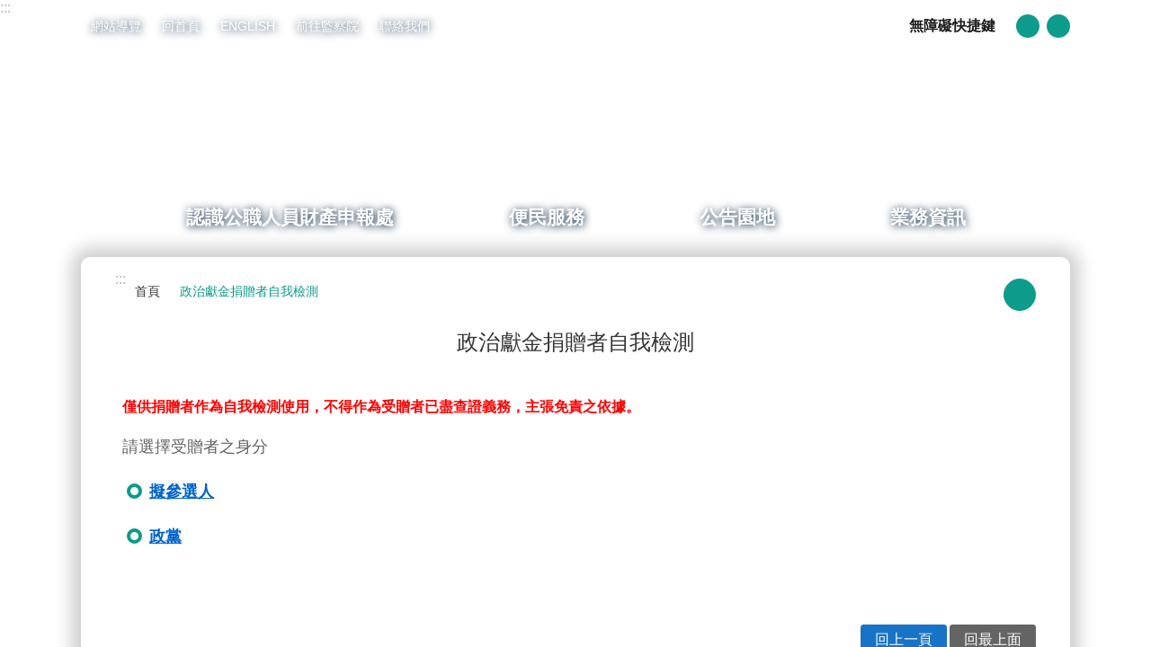

--- FILE ---
content_type: text/html; charset=utf-8
request_url: https://reurl.cc/M8YRqm
body_size: 848
content:
<!DOCTYPE html>
<html lang="zh-Hant">
<head>
  
  <title>政治獻金捐贈者自我檢測</title>
  <meta property="og:title" content="政治獻金捐贈者自我檢測">
  

  

  
  <meta property="og:description" content="僅供捐贈者作為自我檢測使用，不得作為受贈者已盡查證義務，主張免責之依據。請選擇受贈者之身分地址：100216臺北市忠孝東路一段二號‧
No.2, Sec. 1, Zhongxiao E. Rd., T...">
  

  

  
  <script async src="https://www.googletagmanager.com/gtag/js?id=G-N394QBRGC0"></script>
  <script>
    window.dataLayer = window.dataLayer || [];
    function gtag(){dataLayer.push(arguments);}
    gtag('js', new Date());

    gtag('config', 'G-N394QBRGC0');
  </script>

  <meta name="robots" content="noindex,nosnippet">
  <script src="/asset/javascripts/common/pixel.js"></script>
  <script src="/asset/javascripts/redirect/tagtoo.js"></script>
  <script src="/asset/javascripts/redirect/redirect.js?v=4"></script>

  <noscript>
    <img height="1" width="1" style="display:none" src="https://www.facebook.com/tr?id=1675200226052423&ev=PageView&noscript=1">
  </noscript>
</head>
<body>
  <input type="hidden" id="target" name="target" value="https://sunshine.cy.gov.tw/cp.aspx?n=474&amp;s=194&amp;ccms_cs=1&amp;state=CF24E5FBE200139D">
</body>
</html>

--- FILE ---
content_type: text/html; charset=utf-8
request_url: https://sunshine.cy.gov.tw/cp.aspx?n=474&s=194&ccms_cs=1&state=CF24E5FBE200139D
body_size: 12117
content:

<!DOCTYPE html>

<html id="FormHtml" xmlns="http://www.w3.org/1999/xhtml" lang="zh-tw">
<head id="Head1"><script src='https://sunshine.cy.gov.tw/Scripts/jquery-3.7.1.min.js'></script>
<script src='https://sunshine.cy.gov.tw/Scripts/jquery.cookie.js'></script>
<script src='https://sunshine.cy.gov.tw/Scripts/jUtil.js'></script>
<script src='https://maps.googleapis.com/maps/api/js?key=AIzaSyAo1MAXwJfl0q3fNU_5QyogEgyecOICpWs&libraries=places,drawing'></script>
<script src='https://sunshine.cy.gov.tw/Scripts/jGMap.js'></script>
<script src='https://sunshine.cy.gov.tw/Scripts/fancybox/jquery.fancybox.js'></script>
<link rel='stylesheet' type='text/css'  href='https://sunshine.cy.gov.tw/Scripts/fancybox/jquery.fancybox.css'> 
<script src='https://sunshine.cy.gov.tw/Scripts/hamalightGallery/hamalightGallery.js'></script>
<link rel='stylesheet' type='text/css'  href='https://sunshine.cy.gov.tw/Scripts/hamalightGallery/css/hamalightGallery.css'> 
<script  src='https://sunshine.cy.gov.tw/Scripts/Chart/chart.js'></script> 
<script  src='https://sunshine.cy.gov.tw/Scripts/Chart/chartjs-plugin-datalabels.js'></script> 
<script  src='https://sunshine.cy.gov.tw/Scripts/chart.js'></script> 
<script  src='https://sunshine.cy.gov.tw/Scripts/jquery.mousewheel.min.js'></script> 
<script  src='https://sunshine.cy.gov.tw/Scripts/jquery.touchwipe.min.js'></script> 
<script  src='https://sunshine.cy.gov.tw/js/airdatepicker/datepicker.min.js'></script> 
<script  src='https://sunshine.cy.gov.tw/js/airdatepicker/datepicker.zh-tw.js'></script> 
<script  src='https://sunshine.cy.gov.tw/js/airdatepicker/datepicker.en.js'></script> 
<link rel='stylesheet' type='text/css'  href='https://sunshine.cy.gov.tw/js/airdatepicker/datepicker.min.css'> 
<script>var CCMS_WWWURL='https://sunshine.cy.gov.tw';var CCMS_LanguageSN=1;var CCMS_SitesSN_Encryption='1';</script><meta http-equiv="X-UA-Compatible" content="IE=edge" /><meta name="viewport" content="width=device-width, initial-scale=1" /><meta http-equiv="Content-Type" content="text/html; charset=utf-8" />
<meta property="og:image" content="https://sunshine.cy.gov.tw/images/share_og_img.jpg" />
<meta property="og:description" content=""/>
<meta name="DC.Title" content="政治獻金捐贈者自我檢測" />
<meta name="DC.Subject" content="陽光法令主題網中文版" />
<meta name="DC.Creator" content="" />
<meta name="DC.Publisher" content="" />
<meta name="DC.Date" content="" />
<meta name="DC.Type" content="" />
<meta name="DC.Identifier" content="" />
<meta name="DC.Description" content="" />
<meta name="DC.Contributor" content="" />
<meta name="DC.Format" content="" />
<meta name="DC.Relation" content="" />
<meta name="DC.Source" content="" />
<meta name="DC.Language" content="" />
<meta name="DC.Rights" content="" />
<meta name="Category.Theme" content="" />
<meta name="Category.Cake" content="" />
<meta name="Category.Service" content="" />
<meta name="DC.Keywords" content="陽光法令主題網" />
<title>
	陽光法令主題網中文版-政治獻金捐贈者自我檢測
</title><link id="likCssGlobal" href="/css/global.css" rel="stylesheet" type="text/css" /><link id="likCssPage" href="/css/page.css" rel="stylesheet" type="text/css" /><link id="likPrint" href="/css/print.css" rel="stylesheet" type="text/css" media="print" /><link id="lnkCssSysDetail" href="/css/sys_detail.css" rel="stylesheet" type="text/css" />

<script async src="https://www.googletagmanager.com/gtag/js?id=UA-20814396-7"></script>
<script>
  window.dataLayer = window.dataLayer || [];
  function gtag(){dataLayer.push(arguments);}
  gtag('js', new Date());

  gtag('config', 'UA-20814396-7',{cookie_flags: 'secure;SameSite=Strict;'});
</script><meta property="og:title" content="政治獻金捐贈者自我檢測" >
<meta property="og:type" content="article" >
<meta property="og:url" content="http://sunshine.cy.gov.tw/cp.aspx?n=474&s=194&state=CF24E5FBE200139D&Create=1" >
<meta property="og:site_name" content="陽光法令主題網中文版" >
</head>
<body id="Formbody" data-js="false"><div class="for_accessibility">
    <style>
        .for_accessibility a {
            position: absolute;
            top: 10px;
            left: 10px;
            z-index: 99;
            width: 1px;
            height: 1px;
            white-space: nowrap;
            overflow: hidden;
            color: #000;
        }
            .for_accessibility a:focus {
                width: auto;
                height: auto;
                padding: 6px;
                background-color: #fff;
            }
        .for_accessibility div {
            position: absolute;
            width: 2px;
            height: 2px;
            background-color: transparent;
            opacity: .1
        }
    </style>
    <a href="#CCMS_Content" class="" title="跳到主要內容區塊">跳到主要內容區塊</a>    <script>
        var $a = $('.for_accessibility a');
        $a.on('click', function (evt) {
            var $href = $($(this).attr('href')),
                $target = $href.find('a').eq(0).get(0);
            setTimeout(function () { try { $target.focus(); } catch (e) { } }, 0);
        });
    </script>
</div>
<script> document.body.setAttribute("data-js", "true");</script>
    


    <form method="post" action="./cp.aspx?n=474&amp;s=194&amp;state=CF24E5FBE200139D&amp;Create=1" id="form1">
<div class="aspNetHidden">
<input type="hidden" name="__VIEWSTATE" id="__VIEWSTATE" value="/iTihlnlz6tjH1rKhQgUkflE0wJfkTz+6N71OUb4nBwxZIZ4tUYGzGjASDWza+sy7u/S2OsYlSbrE6MoP7UFdFu809/Mq4Q8ZDjaueq20LM=" />
</div>

        <!--主選單 結束-->
        <!--標題-->

        <div class="title">
            

        </div>
        
        
        
        
     <div class="group sys-root" data-func="{&#39;datePicker&#39;:{&#39;autoClose&#39;:true,&#39;language&#39;:&#39;zh-tw&#39;,&#39;navTitles&#39;:{&#39;days&#39;:&#39;&lt;i&amp;gt;民國 rrr 年&lt;/i&amp;gt; &amp;nbsp; MM&#39;,&#39;months&#39;:&#39;民國 rrr 年&#39;,&#39;years&#39;:&#39;民國 rrr1 至 rrr2 年&#39;}}}" data-nojs="您的瀏覽器似乎不支援 JavaScript 語法，但沒關係，這並不會影響到內容的陳述。如需要選擇適合您的字級大小，可利用鍵盤 Ctrl + (+)放大 (-)縮小。如需要回到上一頁，可使用瀏覽器提供的 Alt + 左方向鍵(←)。如需要列印，可利用鍵盤 Ctrl + p 使用瀏覽器提供的列印功能。若網頁功能無法正常使用時，請開啟瀏覽器JavaScript狀態。" data-type="3" data-child="3"><div class="in"><div class="ct"><div class="in"> <div class="group base-mobile" data-func="{&#39;toggleBtn&#39;:{&#39;blankTitle&#39;:true,&#39;addHd&#39;:true}}" data-index="1" data-type="3" data-child="1"><div class="in"><div class="hd"><div class="in"><div   data-index="0"  class="headeH3"  >		<span  ><a    title="手機版選單"    >手機版選單</a></span></div></div></div><div class="ct"><div class="in"> <div class="area-form search" data-index="1" data-type="0" data-child="1"><div class="in"><div class="hd"><div class="in"><div   data-index="0"  >		<span  ><a    title="search"    >search</a></span></div></div></div><div class="ct"><div class="in"><div class="fieldset">
  <span class="search"><input data-search="btn_74c89970b6be405fb280c60cfd0260d9" type="search" placeholder="請輸入欲查詢文字" title="搜尋"></span>
  <span class="submit"><a href="#" class='CCMS_SearchBtn' data-search="btn_74c89970b6be405fb280c60cfd0260d9" >搜尋</a></span>
</div>
<div class="list">
  <ul data-index="1" data-child="1">
    <li data-index="1"><span><a href="#">陽光法案</a></span></li>
  </ul>
</div>
<script >
$(function () {
    $('[data-search="74c89970b6be405fb280c60cfd0260d9"]').on("keydown", function (event) {
        if (event.which == 13) {
             doSearch($('#btn_74c89970b6be405fb280c60cfd0260d9'));
            return false;
        }
    });
});
</script>
</div></div><div class="ft"><div class="in"><ul data-index="1" data-child="1">
  <li data-index="1" class="advanced"><span><a target="_blank" href="https://www.google.com.tw/advanced_search?hl=zh-tw&as_sitesearch=https://sunshine.cy.gov.tw" title="進階搜尋[另開新視窗]">進階搜尋</a></span></li>
</ul>
</div></div></div></div> <div class="list-text share" data-index="1" data-type="0" data-child="1"><div class="in"><div class="hd"><div class="in"><div   data-index="0"  >		<span  ><a   href="#"   title="分享"    >分享</a></span></div></div></div><div class="ct"><div class="in"><ul data-index="1" data-child="5"><li   data-index="1"  class="facebook"  >		<span  ><a   href="javascript: void(window.open('http://www.facebook.com/share.php?u='.concat(encodeURIComponent(location.href)) ));"   title="Share to Facebook[另開新視窗]"   target="_self"   >Facebook</a></span></li><li   data-index="2"  class="plurk"  >		<span  ><a   href="javascript: void(window.open('http://www.plurk.com/?qualifier=shares&status='.concat(encodeURIComponent(location.href)) ));"   title="Share toPlurk[另開新視窗]"   target="_self"   >Plurk</a></span></li><li   data-index="3"  class="twitter"  >		<span  ><a   href="javascript: void(window.open('http://twitter.com/home/?status='.concat(encodeURIComponent(document.title)) .concat(' ') .concat(encodeURIComponent(location.href))));"   title="Share to twitter[另開新視窗]"   target="_self"   >Twitter</a></span></li><li   data-index="4"  class="line"  >		<span  ><a   href="javascript: void(window.open('http://line.naver.jp/R/msg/text/?'.concat(encodeURIComponent(location.href)) ));"   title="Share to line[另開新視窗]"   target="_self"   >line</a></span></li><li   data-index="5"  class="email"  >		<span  ><a   href="javascript:  void(window.open('mailto:?subject=' + encodeURIComponent(document.title) + '&amp;body=' +  encodeURIComponent(document.URL)));"   title="Share to email[另開新視窗]"   target="_self"   >Email</a></span></li></ul>
</div></div></div></div> <div class="group-list nav" data-func="{&#39;majorNavStraight&#39;:{}}" data-index="3" data-type="4" data-child="4"><div class="in"><div class="ct"><div class="in"><ul data-index="1" data-child="4"><li data-index="1"> <div class="group nav" data-index="1" data-type="3" data-child="1"><div class="in"><div class="hd"><div class="in"><div   data-index="0"  class="headeH3"  >		<span  ><a   href="cl.aspx?n=1"      title="認識公職人員財產申報處"    >認識公職人員財產申報處</a></span></div></div></div><div class="ct"><div class="in"> <div class="list-text nav" data-index="1" data-type="0" data-child="1"><div class="in"><div class="ct"><div class="in"><ul data-index="1" data-child="3"><li   data-index="1"  >		<span  ><a   href="cp.aspx?n=5"      title="緣起 "    >緣起 </a></span></li><li   data-index="2"  >		<span  ><a   href="cp.aspx?n=6"      title="組織架構及職掌"    >組織架構及職掌</a></span></li><li   data-index="3"  >		<span  ><a   href="cp.aspx?n=7"      title="未來展望"    >未來展望</a></span></li></ul>
</div></div></div></div></div></div></div></div></li><li data-index="2"> <div class="group nav" data-index="2" data-type="3" data-child="1"><div class="in"><div class="hd"><div class="in"><div   data-index="0"  class="headeH3"  >		<span  ><a   href="cl.aspx?n=2"      title="便民服務"    >便民服務</a></span></div></div></div><div class="ct"><div class="in"> <div class="list-text nav" data-index="1" data-type="0" data-child="1"><div class="in"><div class="ct"><div class="in"><ul data-index="1" data-child="7"><li   data-index="1"  >		<span  ><a   href="News.aspx?n=13&sms=8858"      title="業務重要連結 (含網路申報系統)"    >業務重要連結 (含網路申報系統)</a></span></li><li   data-index="2"  >		<span  ><a   href="News.aspx?n=8&sms=8855"      title="書表下載 "    >書表下載 </a></span></li><li   data-index="3"  >		<span  ><a   href="News.aspx?n=334&sms=8986"      title="查(調)閱申請"    >查(調)閱申請</a></span></li><li   data-index="4"  >		<span  ><a   href="cp.aspx?n=10"      title="聯絡窗口 "    >聯絡窗口 </a></span></li><li   data-index="5"  >		<span  ><a   href="ActiveList.aspx?n=11&sms=8856"      title="活動報名 "    >活動報名 </a></span></li><li   data-index="6"  >		<span  ><a   href="Message.aspx?n=12&sms=8857"      title="意見信箱"    >意見信箱</a></span></li><li   data-index="7"  >		<span  ><a   href="News_Link.aspx?n=15&sms=8859"      title="相關網站連結"    >相關網站連結</a></span></li></ul>
</div></div></div></div></div></div></div></div></li><li data-index="3"> <div class="group nav" data-index="3" data-type="3" data-child="1"><div class="in"><div class="hd"><div class="in"><div   data-index="0"  class="headeH3"  >		<span  ><a   href="cl.aspx?n=3"      title="公告園地"    >公告園地</a></span></div></div></div><div class="ct"><div class="in"> <div class="list-text nav" data-index="1" data-type="0" data-child="1"><div class="in"><div class="ct"><div class="in"><ul data-index="1" data-child="6"><li   data-index="1"  >		<span  ><a   href="News.aspx?n=16&sms=8860"      title="最新消息 "    >最新消息 </a></span></li><li   data-index="2"  >		<span  ><a   href="News.aspx?n=17&sms=8861"      title="廉政專刊電子書"    >廉政專刊電子書</a></span></li><li   data-index="3"  >		<span  ><a   href="https://priso.cy.gov.tw/layout/baselist"      title="[另開新視窗]財產申報公告資料 "   target="_blank"  rel="noopener noreferrer" >財產申報公告資料 </a></span></li><li   data-index="4"  >		<span  ><a   href="PAQuery.aspx?n=21&sms=0"      title="政治獻金專戶公告資料 "    >政治獻金專戶公告資料 </a></span></li><li   data-index="5"  >		<span  ><a   href="https://priso.cy.gov.tw/layout/finelist"      title="[另開新視窗]罰鍰處分確定名單"   target="_blank"  rel="noopener noreferrer" >罰鍰處分確定名單</a></span></li><li   data-index="6"  >		<span  ><a   href="https://priso.cy.gov.tw/layout/appeallist"      title="[另開新視窗]訴願決定書"   target="_blank"  rel="noopener noreferrer" >訴願決定書</a></span></li></ul>
</div></div></div></div></div></div></div></div></li><li data-index="4"> <div class="group nav" data-index="4" data-type="3" data-child="1"><div class="in"><div class="hd"><div class="in"><div   data-index="0"  class="headeH3"  >		<span  ><a   href="cl.aspx?n=4"      title="業務資訊"    >業務資訊</a></span></div></div></div><div class="ct"><div class="in"> <div class="list-text nav" data-index="1" data-type="0" data-child="1"><div class="in"><div class="ct"><div class="in"><ul data-index="1" data-child="5"><li   data-index="1"  >		<span  ><a   href="News.aspx?n=24&sms=8862"      title="相關法令及函釋意旨"    >相關法令及函釋意旨</a></span></li><li   data-index="2"  >		<span  ><a   href="cp.aspx?n=25"      title="標準化流程 "    >標準化流程 </a></span></li><li   data-index="3"  >		<span  ><a   href="News.aspx?n=26&sms=8863"      title="案例分享 "    >案例分享 </a></span></li><li   data-index="4"  >		<span  ><a   href="News.aspx?n=27&sms=8864"      title="常用問答"    >常用問答</a></span></li><li   data-index="5"  >		<span  ><a   href="cl.aspx?n=28"      title="宣導資料"    >宣導資料</a></span></li></ul>
</div></div></div></div></div></div></div></div></li></ul></div></div></div></div> <div class="list-text hot-key-word" data-index="4" data-type="0"><div class="in"><div class="hd"><div class="in"><div   data-index="0"  >		<span  ><a    title="熱門搜尋"    >熱門搜尋</a></span></div></div></div><div class="ct"><div class="in"></div></div></div></div> <div class="list-text link" data-index="5" data-type="0" data-child="1"><div class="in"><div class="hd"><div class="in"><div   data-index="0"  >		<span  ><a    title="上方連結"    >上方連結</a></span></div></div></div><div class="ct"><div class="in"><ul data-index="1" data-child="5"><li   data-index="1"  >		<span  ><a   href="SiteMap.aspx"   title="網站導覽"    >網站導覽</a></span></li><li   data-index="2"  >		<span  ><a   href="Default.aspx"   title="回首頁"    >回首頁</a></span></li><li   data-index="3"  >		<span  ><a   href="http://sunshine.cy.gov.tw/en/"   title="[另開新視窗]ENGLISH"   target="_blank"  rel="noopener noreferrer" >ENGLISH</a></span></li><li   data-index="4"  >		<span  ><a   href="https://www.cy.gov.tw"   title="[另開新視窗]前往監察院"   target="_blank"  rel="noopener noreferrer" >前往監察院</a></span></li><li   data-index="5"  >		<span  ><a   href="/cp.aspx?n=10"   title="聯絡我們 "    >聯絡我們 </a></span></li></ul>
</div></div></div></div> <div class="list-text link" data-index="6" data-type="0" data-child="1"><div class="in"><div class="hd"><div class="in"><div   data-index="0"  >		<span  ><a    title="下方連結"    >下方連結</a></span></div></div></div><div class="ct"><div class="in"><ul data-index="1" data-child="5"><li   data-index="1"  >		<span  ><a   href="cp.aspx?n=748"   title="政府網站資料開放宣告"    >政府網站資料開放宣告</a></span></li><li   data-index="2"  >		<span  ><a   href="cp.aspx?n=46"   title="無障礙說明"    >無障礙說明</a></span></li><li   data-index="3"  >		<span  ><a   href="cp.aspx?n=47"   title="資訊安全與隱私權政策"    >資訊安全與隱私權政策</a></span></li><li   data-index="4"  >		<span  ><a   href="cp.aspx?n=48"   title="著作權聲明"    >著作權聲明</a></span></li><li   data-index="5"  >		<span  ><a   href="cp.aspx?n=49"   title="位置圖"    >位置圖</a></span></li></ul>
</div></div></div></div></div></div></div></div> <div class="group base-extend" data-index="2" data-type="3" data-child="1"><div class="in"><div class="ct"><div class="in"> <div class="simple-text accesskey" data-type="0" data-child="1"><div class="in"><div class="ct"><div class="in"><span><a href="#Accesskey_U" id="Accesskey_U" accesskey="U" title="上方選單連結區，此區塊列有本網站的主要連結">:::</a></span></div></div></div></div> <div class="group default info" data-index="1" data-type="3" data-child="1"><div class="in"><div class="ct"><div class="in"> <div class="list-text link" data-index="1" data-type="0" data-child="1"><div class="in"><div class="hd"><div class="in"><div   data-index="0"  >		<span  ><a    title="上方連結"    >上方連結</a></span></div></div></div><div class="ct"><div class="in"><ul data-index="1" data-child="5"><li   data-index="1"  >		<span  ><a   href="SiteMap.aspx"   title="網站導覽"    >網站導覽</a></span></li><li   data-index="2"  >		<span  ><a   href="Default.aspx"   title="回首頁"    >回首頁</a></span></li><li   data-index="3"  >		<span  ><a   href="http://sunshine.cy.gov.tw/en/"   title="[另開新視窗]ENGLISH"   target="_blank"  rel="noopener noreferrer" >ENGLISH</a></span></li><li   data-index="4"  >		<span  ><a   href="https://www.cy.gov.tw"   title="[另開新視窗]前往監察院"   target="_blank"  rel="noopener noreferrer" >前往監察院</a></span></li><li   data-index="5"  >		<span  ><a   href="/cp.aspx?n=10"   title="聯絡我們 "    >聯絡我們 </a></span></li></ul>
</div></div></div></div> <div class="group default top-tool" data-func="{&#39;pathFilter&#39;:{}}" data-index="1" data-type="3" data-child="3"><div class="in"><div class="ct"><div class="in"> <div class="group default area-customize aceb-tool" data-func="{&#39;toggleBtn&#39;:{&#39;btnOrangeText&#39;:&#39;關閉&#39;,&#39;btnActiveText&#39;:&#39;開啟&#39;,&#39;focusActive&#39;:false,&#39;btnTextRemove&#39;:true,&#39;blankTitle&#39;:true,&#39;clickToRemove&#39;:true},&#39;acebTools&#39;:{&#39;enTitle&#39;:&#39;Access Key&#39;}}" data-index="1" data-type="3" data-child="10"><div class="in"><div class="hd"><div class="in"><div   data-index="0"  class="headeH3"  >		<span  ><a    title="無障礙快捷鍵"    >無障礙快捷鍵</a></span></div></div></div><div class="ct"><div class="in"> <div data-func="{&#39;adhdTools&#39;:{&#39;enTitle&#39;:&#39;ADHD friendly interface&#39;}}" class="area-customize adhd-tool" data-index="1" data-type="0" data-child="1"><div class="in"><div class="hd"><div class="in"><div   data-index="0"  >		<span  ><a    title="ADHD友善介面"    >ADHD友善介面</a></span></div></div></div><div class="ct"><div class="in"><div class="switch"><a href="#" role="button" title="ADHD友善介面">關閉</a><a class="en" href="#" role="button" title="ADHD friendly interface">Off</a></div></div></div></div></div> <div data-func="{&#39;acebToolSwitch&#39;:{&#39;eventName&#39;:&#39;light-on&#39;,&#39;enTitle&#39;:&#39;Link highlight interface&#39;}}" class="area-customize highlight-tool" data-index="2" data-type="0" data-child="1"><div class="in"><div class="hd"><div class="in"><div   data-index="0"  >		<span  ><a    title="連結高亮介面"    >連結高亮介面</a></span></div></div></div><div class="ct"><div class="in"><div class="switch"><a href="#" role="button" title="連結高亮介面">關閉</a><a class="en" href="#" role="button" title="Link highlight interface">Off</a></div></div></div></div></div> <div data-func="{&#39;acebToolSwitch&#39;:{&#39;eventName&#39;:&#39;cursor-size&#39;,&#39;enTitle&#39;:&#39;Large cursor auxiliary interface&#39;}}" class="area-customize cursor-tool" data-index="3" data-type="0" data-child="1"><div class="in"><div class="hd"><div class="in"><div   data-index="0"  >		<span  ><a    title="大型游標輔助介面"    >大型游標輔助介面</a></span></div></div></div><div class="ct"><div class="in"><div class="switch"><a href="#" role="button" title="大型游標輔助介面">關閉</a><a class="en" href="#" role="button" title="Large cursor auxiliary interface">Off</a></div></div></div></div></div> <div data-func="{&#39;acebToolSwitch&#39;:{&#39;eventName&#39;:&#39;grayscale-mode&#39;, &#39;limit&#39;:true,&#39;enTitle&#39;:&#39;Grayscale mode&#39;}}" class="area-customize grayscale-tool" data-index="4" data-type="0" data-child="1"><div class="in"><div class="hd"><div class="in"><div   data-index="0"  >		<span  ><a    title="灰階模式"    >灰階模式</a></span></div></div></div><div class="ct"><div class="in"><div class="switch"><a href="#" role="button" title="灰階模式">關閉</a><a class="en" href="#" role="button" title="Grayscale mode">Off</a></div></div></div></div></div> <div data-func="{&#39;acebToolSwitch&#39;:{&#39;eventName&#39;:&#39;contrast-mode&#39;, &#39;limit&#39;:true,&#39;enTitle&#39;:&#39;High contrast mode&#39;}}" class="area-customize contrast-tool" data-index="5" data-type="0" data-child="1"><div class="in"><div class="hd"><div class="in"><div   data-index="0"  >		<span  ><a    title="高對比度模式"    >高對比度模式</a></span></div></div></div><div class="ct"><div class="in"><div class="switch"><a href="#" role="button" title="高對比度模式">關閉</a><a class="en" href="#" role="button" title="High contrast mode">Off</a></div></div></div></div></div> <div data-func="{&#39;acebToolSwitch&#39;:{&#39;eventName&#39;:&#39;invert-mode&#39;, &#39;limit&#39;:true,&#39;enTitle&#39;:&#39;Inverted color mode&#39;}}" class="area-customize invert-tool" data-index="6" data-type="0" data-child="1"><div class="in"><div class="hd"><div class="in"><div   data-index="0"  >		<span  ><a    title="顏色反轉模式"    >顏色反轉模式</a></span></div></div></div><div class="ct"><div class="in"><div class="switch"><a href="#" role="button" title="顏色反轉模式">關閉</a><a class="en" href="#" role="button" title="Inverted color mode">Off</a></div></div></div></div></div> <div class="list-text font-size" data-func="{&#39;fontSize&#39;:{&#39;accesskeyTool&#39;:true}}" data-index="7" data-type="0" data-child="1"><div class="in"><div class="hd"><div class="in"><div   data-index="0"  >		<span  ><a   href="#"   title="字級"    >字級</a></span></div></div></div><div class="ct"><div class="in"><ul data-index="1" data-child="3"><li   data-index="1"  class="small"  >		<span  ><a   href="#"   title="小"    >小</a></span></li><li   data-index="2"  class="medium"  >		<span  ><a   href="#"   title="中"    >中</a></span></li><li   data-index="3"  class="large"  >		<span  ><a   href="#"   title="大"    >大</a></span></li></ul>
</div></div></div></div> <div data-func="{&#39;textSettingTool&#39;:{&#39;defaultItem&#39;:&#39;lineheight-1&#39;, &#39;prefix&#39;:&#39;text-&#39;,&#39;enTitle&#39;:&#39;Adjust row height&#39;}}" class="list-text lineheight-tool" data-index="7" data-type="0" data-child="1"><div class="in"><div class="hd"><div class="in"><div   data-index="0"  >		<span  ><a    title="調整行高"    >調整行高</a></span></div></div></div><div class="ct"><div class="in"><ul><li data-index="1" class="lineheight-1"><a href="#" role="button" title="預設行高">預設</a><a class="en" role="button" href="#" title="Line height">Default</a></li><li data-index="2" class="lineheight-2"><a href="#" role="button" title="拉高行高">1.5倍</a><a class="en" role="button" href="#" title="Increase line height by">1.5x</a></li><li data-index="3" class="lineheight-3"><a href="#" role="button" title="再拉高行高">2倍</a><a class="en" role="button" href="#" title="Increase line height by">2x</a></li></ul></div></div></div></div> <div data-func="{&#39;textSettingTool&#39;:{&#39;defaultItem&#39;:&#39;spacing-1&#39;, &#39;prefix&#39;:&#39;letter-&#39;,&#39;enTitle&#39;:&#39;Kerning&#39;}}" class="list-text lineheight-tool" data-index="8" data-type="0" data-child="1"><div class="in"><div class="hd"><div class="in"><div   data-index="0"  >		<span  ><a    title="調整字距"    >調整字距</a></span></div></div></div><div class="ct"><div class="in"><ul><li data-index="1" class="spacing-1"><a role="button" href="#" title="目前字距">預設</a><a class="en" role="button" href="#" title="Letter Spacing">Default</a></li><li data-index="2" class="spacing-2"><a role="button" href="#" title="加寬字距">0.12倍</a><a class="en" role="button" href="#" title="Increase letter Spacing by">0.12x</a></li><li data-index="3" class="spacing-3"><a href="#" role="button" title="再加寬字距">0.14倍</a><a class="en" role="button" href="#" title="Increase letter Spacing by">0.14x</a></li></ul></div></div></div></div> <div data-func="{&#39;theme&#39;:{&#39;enTitle&#39;:&#39;Main colors of the website&#39;}}" class="list-text theme-tool" data-index="9" data-type="0" data-child="1"><div class="in"><div class="hd"><div class="in"><div   data-index="0"  >		<span  ><a    title="網站色彩工具"    >網站色彩工具</a></span></div></div></div><div class="ct"><div class="in"><ul><li data-index="1" class="theme-3"><a role="button" href="#" title="版型主題3"><span>藍色</span><span class="en">Blue</span></a></li><li data-index="2" class="theme-2"><a role="button" href="#" title="版型主題2"><span>棕色</span><span class="en">Brown</span></a></li><li data-index="3" class="theme-1"><a role="button" href="#" title="版型主題1"><span>綠色</span><span class="en">Green</span></a></li></ul></div></div></div></div> <div class="reset-tool" data-index="10" data-type="0" data-child="1"><div class="in"><div class="ct"><div class="in"><div class="reset-btn"><a href="#" role="button" title="點擊重置">重置設定</a><a class="en" href="#" role="button" title="click to reset">Re-Settings</a></div></div></div></div></div></div></div></div></div> <div class="group default top-search" data-func="{&#39;toggleBtn&#39;:{&#39;btnOrangeText&#39;:&#39;關閉&#39;,&#39;btnActiveText&#39;:&#39;開啟&#39;,&#39;focusActive&#39;:false,&#39;btnTextRemove&#39;:true,&#39;blankTitle&#39;:true}}" data-index="2" data-type="3"><div class="in"><div class="hd"><div class="in"><div   data-index="0"  class="headeH3"  >		<span  ><a    title="搜尋"    >搜尋</a></span></div></div></div><div class="ct"><div class="in"> <div class="area-form search" data-func="{&#39;showDataList&#39;:{}}" data-index="1" data-type="0" data-child="1"><div class="in"><div class="hd"><div class="in"><div   data-index="0"  >		<span  ><a    title="search"    >search</a></span></div></div></div><div class="ct"><div class="in"><div class="fieldset">
  <span class="search"><input data-search="btn_4393d7594f8a4ba79fae0475b35351b4" type="search" placeholder="請輸入欲查詢文字" title="搜尋"></span>
  <span class="submit"><a href="#" class='CCMS_SearchBtn' data-search="btn_4393d7594f8a4ba79fae0475b35351b4" >搜尋</a></span>
</div>
<div class="list">
  <ul data-index="1" data-child="1">
    <li data-index="1"><span><a href="#">陽光法案</a></span></li>
  </ul>
</div>
<script >
$(function () {
    $('[data-search="4393d7594f8a4ba79fae0475b35351b4"]').on("keydown", function (event) {
        if (event.which == 13) {
             doSearch($('#btn_4393d7594f8a4ba79fae0475b35351b4'));
            return false;
        }
    });
});
</script>
</div></div><div class="ft"><div class="in"><ul data-index="1" data-child="1">
  <li data-index="1" class="advanced"><span><a target="_blank" href="https://www.google.com.tw/advanced_search?hl=zh-tw&as_sitesearch=https://sunshine.cy.gov.tw" title="進階搜尋[另開新視窗]">進階搜尋</a></span></li>
</ul>
</div></div></div></div> <div class="list-text hot-key-word" data-index="2" data-type="0"><div class="in"><div class="hd"><div class="in"><div   data-index="0"  >		<span  ><a    title="熱門搜尋"    >熱門搜尋</a></span></div></div></div><div class="ct"><div class="in"></div></div></div></div></div></div></div></div> <div class="list-text share" data-func="{&#39;toggleBtn&#39;:{&#39;btnOrangeText&#39;:&#39;關閉&#39;,&#39;btnActiveText&#39;:&#39;開啟&#39;,&#39;focusActive&#39;:false,&#39;btnTextRemove&#39;:true,&#39;blankTitle&#39;:true,&#39;addHd&#39;:false}}" data-index="3" data-type="0" data-child="1"><div class="in"><div class="hd"><div class="in"><div   data-index="0"  >		<span  ><a   href="#"   title="分享"    >分享</a></span></div></div></div><div class="ct"><div class="in"><ul data-index="1" data-child="5"><li   data-index="1"  class="facebook"  >		<span  ><a   href="javascript: void(window.open('http://www.facebook.com/share.php?u='.concat(encodeURIComponent(location.href)) ));"   title="Share to Facebook[另開新視窗]"   target="_self"   >Facebook</a></span></li><li   data-index="2"  class="plurk"  >		<span  ><a   href="javascript: void(window.open('http://www.plurk.com/?qualifier=shares&status='.concat(encodeURIComponent(location.href)) ));"   title="Share toPlurk[另開新視窗]"   target="_self"   >Plurk</a></span></li><li   data-index="3"  class="twitter"  >		<span  ><a   href="javascript: void(window.open('http://twitter.com/home/?status='.concat(encodeURIComponent(document.title)) .concat(' ') .concat(encodeURIComponent(location.href))));"   title="Share to twitter[另開新視窗]"   target="_self"   >Twitter</a></span></li><li   data-index="4"  class="line"  >		<span  ><a   href="javascript: void(window.open('http://line.naver.jp/R/msg/text/?'.concat(encodeURIComponent(location.href)) ));"   title="Share to line[另開新視窗]"   target="_self"   >line</a></span></li><li   data-index="5"  class="email"  >		<span  ><a   href="javascript:  void(window.open('mailto:?subject=' + encodeURIComponent(document.title) + '&amp;body=' +  encodeURIComponent(document.URL)));"   title="Share to email[另開新視窗]"   target="_self"   >Email</a></span></li></ul>
</div></div></div></div></div></div></div></div></div></div></div></div> <div class="simple-text major-logo" data-index="2" data-type="0" data-child="1"><div class="in"><div class="ct"><div class="in"><h1><a href="Default.aspx" title="回首頁">陽光法令主題網中文版</a></h1></div></div></div></div> <div class="group-list nav" data-func="{&#39;hud&#39;:{},&#39;majorNavStraight&#39;:{&#39;clickExpand&#39;:false}}" data-index="3" data-type="4" data-child="4"><div class="in"><div class="ct"><div class="in"><ul data-index="1" data-child="4"><li data-index="1"> <div class="group nav" data-index="1" data-type="3" data-child="1"><div class="in"><div class="hd"><div class="in"><div   data-index="0"  class="headeH3"  >		<span  ><a   href="cl.aspx?n=1"      title="認識公職人員財產申報處"    >認識公職人員財產申報處</a></span></div></div></div><div class="ct"><div class="in"> <div class="list-text nav" data-index="1" data-type="0" data-child="1"><div class="in"><div class="ct"><div class="in"><ul data-index="1" data-child="3"><li   data-index="1"  >		<span  ><a   href="cp.aspx?n=5"      title="緣起 "    >緣起 </a></span></li><li   data-index="2"  >		<span  ><a   href="cp.aspx?n=6"      title="組織架構及職掌"    >組織架構及職掌</a></span></li><li   data-index="3"  >		<span  ><a   href="cp.aspx?n=7"      title="未來展望"    >未來展望</a></span></li></ul>
</div></div></div></div></div></div></div></div></li><li data-index="2"> <div class="group nav" data-index="2" data-type="3" data-child="1"><div class="in"><div class="hd"><div class="in"><div   data-index="0"  class="headeH3"  >		<span  ><a   href="cl.aspx?n=2"      title="便民服務"    >便民服務</a></span></div></div></div><div class="ct"><div class="in"> <div class="list-text nav" data-index="1" data-type="0" data-child="1"><div class="in"><div class="ct"><div class="in"><ul data-index="1" data-child="7"><li   data-index="1"  >		<span  ><a   href="News.aspx?n=13&sms=8858"      title="業務重要連結 (含網路申報系統)"    >業務重要連結 (含網路申報系統)</a></span></li><li   data-index="2"  >		<span  ><a   href="News.aspx?n=8&sms=8855"      title="書表下載 "    >書表下載 </a></span></li><li   data-index="3"  >		<span  ><a   href="News.aspx?n=334&sms=8986"      title="查(調)閱申請"    >查(調)閱申請</a></span></li><li   data-index="4"  >		<span  ><a   href="cp.aspx?n=10"      title="聯絡窗口 "    >聯絡窗口 </a></span></li><li   data-index="5"  >		<span  ><a   href="ActiveList.aspx?n=11&sms=8856"      title="活動報名 "    >活動報名 </a></span></li><li   data-index="6"  >		<span  ><a   href="Message.aspx?n=12&sms=8857"      title="意見信箱"    >意見信箱</a></span></li><li   data-index="7"  >		<span  ><a   href="News_Link.aspx?n=15&sms=8859"      title="相關網站連結"    >相關網站連結</a></span></li></ul>
</div></div></div></div></div></div></div></div></li><li data-index="3"> <div class="group nav" data-index="3" data-type="3" data-child="1"><div class="in"><div class="hd"><div class="in"><div   data-index="0"  class="headeH3"  >		<span  ><a   href="cl.aspx?n=3"      title="公告園地"    >公告園地</a></span></div></div></div><div class="ct"><div class="in"> <div class="list-text nav" data-index="1" data-type="0" data-child="1"><div class="in"><div class="ct"><div class="in"><ul data-index="1" data-child="6"><li   data-index="1"  >		<span  ><a   href="News.aspx?n=16&sms=8860"      title="最新消息 "    >最新消息 </a></span></li><li   data-index="2"  >		<span  ><a   href="News.aspx?n=17&sms=8861"      title="廉政專刊電子書"    >廉政專刊電子書</a></span></li><li   data-index="3"  >		<span  ><a   href="https://priso.cy.gov.tw/layout/baselist"      title="[另開新視窗]財產申報公告資料 "   target="_blank"  rel="noopener noreferrer" >財產申報公告資料 </a></span></li><li   data-index="4"  >		<span  ><a   href="PAQuery.aspx?n=21&sms=0"      title="政治獻金專戶公告資料 "    >政治獻金專戶公告資料 </a></span></li><li   data-index="5"  >		<span  ><a   href="https://priso.cy.gov.tw/layout/finelist"      title="[另開新視窗]罰鍰處分確定名單"   target="_blank"  rel="noopener noreferrer" >罰鍰處分確定名單</a></span></li><li   data-index="6"  >		<span  ><a   href="https://priso.cy.gov.tw/layout/appeallist"      title="[另開新視窗]訴願決定書"   target="_blank"  rel="noopener noreferrer" >訴願決定書</a></span></li></ul>
</div></div></div></div></div></div></div></div></li><li data-index="4"> <div class="group nav" data-index="4" data-type="3" data-child="1"><div class="in"><div class="hd"><div class="in"><div   data-index="0"  class="headeH3"  >		<span  ><a   href="cl.aspx?n=4"      title="業務資訊"    >業務資訊</a></span></div></div></div><div class="ct"><div class="in"> <div class="list-text nav" data-index="1" data-type="0" data-child="1"><div class="in"><div class="ct"><div class="in"><ul data-index="1" data-child="5"><li   data-index="1"  >		<span  ><a   href="News.aspx?n=24&sms=8862"      title="相關法令及函釋意旨"    >相關法令及函釋意旨</a></span></li><li   data-index="2"  >		<span  ><a   href="cp.aspx?n=25"      title="標準化流程 "    >標準化流程 </a></span></li><li   data-index="3"  >		<span  ><a   href="News.aspx?n=26&sms=8863"      title="案例分享 "    >案例分享 </a></span></li><li   data-index="4"  >		<span  ><a   href="News.aspx?n=27&sms=8864"      title="常用問答"    >常用問答</a></span></li><li   data-index="5"  >		<span  ><a   href="cl.aspx?n=28"      title="宣導資料"    >宣導資料</a></span></li></ul>
</div></div></div></div></div></div></div></div></li></ul></div></div></div></div></div></div></div></div> <div class="group base-wrapper" data-index="3" data-type="3" data-child="3"><div class="in"><div class="ct"><div class="in"> <div class="group base-header" data-index="1" data-type="3"><div class="in"><div class="ct"><div class="in"></div></div></div></div> <div id="base-content" class="group base-content" data-index="2" data-type="3" data-child="1"><div class="in"><div class="ct"><div class="in"> <div class="group base-page-area" data-index="1" data-type="3" data-child="1"><div class="in"><div class="ct"><div class="in"> <div class="group base-section" data-index="1" data-type="3" data-child="3"><div class="in"><div class="ct"><div class="in"> <div class="simple-text accesskey" data-type="0" data-child="1"><div class="in"><div class="ct"><div class="in"><span><a href="#Accesskey_C" id="Accesskey_C" accesskey="C" title="中間主要內容區，此區塊呈現網頁的網頁內容">:::</a></span></div></div></div></div> <div class="group page-header" data-index="1" data-type="3" data-child="3"><div class="in"><div class="ct"><div class="in"> <div class="list-text breadcrumb" data-index="1" data-type="0" data-child="1"><div class="in"><div class="ct"><div class="in"><ul data-index="1" data-child="2"><li   data-index="1"  >		<span  ><a   href="Default.aspx"   title="首頁"   target="_self"   >首頁</a></span></li><li   data-index="2"  >		<span  ><a   href="cp.aspx?n=474"   title="政治獻金捐贈者自我檢測"   target="_self"   >政治獻金捐贈者自我檢測</a></span></li></ul>
</div></div></div></div> <div class="group default msg-tool" data-index="2" data-type="3" data-child="1"><div class="in"><div class="ct"><div class="in"> <div class="list-text user-tool" data-index="1" data-type="0" data-child="1"><div class="in"><div class="hd"><div class="in"><div   data-index="0"  >		<span  ><a   href="javascript :return false;"   title="網頁功能"   target="_self"   >網頁功能</a></span></div></div></div><div class="ct"><div class="in"><ul data-index="1" data-child="1"><li   data-index="1"  class="print"  >		<span  ><a   href="javascript:CCMS_Print(1);"   title="列印內容"   target="_self"   >列印內容</a></span></li></ul>
</div></div></div></div></div></div></div></div> <div class="group default info" data-index="3" data-type="3" data-child="1"><div class="in"><div class="ct"><div class="in"> <div class="simple-text heading" data-index="1" data-type="0" data-child="1"><div class="in"><div class="ct"><div class="in"><h2 id="h2_title"><span>政治獻金捐贈者自我檢測</span></h2></div></div></div></div></div></div></div></div></div></div></div></div> <div class="group page-content " id="CCMS_Content" data-func="{&#39;linkType&#39;:{&#39;domains&#39;:[&#39;https://www-ws.cy.gov.tw&#39;,&#39;https://www-ws.cy.gov.tw&#39;]}}" data-index="2" data-type="3" data-child="3"><div class="in"><div class="ct"><div class="in">
        
        
     <link href="css/cp.css" rel="stylesheet" type="text/css" />
 <div class="area-editor user-edit" data-type="0" data-child="1"><div class="in"><div class="ct"><div class="in"><p style="color:red;font-weight:bold">僅供捐贈者作為自我檢測使用，不得作為受贈者已盡查證義務，主張免責之依據。</p>

<p style="font-size:110%">請選擇受贈者之身分</p>

<h4><a href="cp.aspx?n=474&amp;s=196&amp;ccms_cs=1&amp;state=CF24E5FBE200139D" title="受贈者身分為擬參選人">擬參選人</a></h4>

<h4><a href="cp.aspx?n=474&amp;s=197&amp;ccms_cs=1&amp;state=CF24E5FBE200139D" title="受贈者身分為政黨、政治團體">政黨</a></h4>
</div></div></div></div></div></div></div></div> <div class="group page-footer" data-index="3" data-type="3" data-child="3"><div class="in"><div class="ct"><div class="in"> <div class="area-editor system-info" data-index="1" data-type="0" data-child="1"><div class="in"><div class="ct"><div class="in"></div></div></div></div> <div class="list-text detail" data-index="2" data-type="0"><div class="in"><div class="ct"><div class="in"></div></div></div></div> <div class="list-text jump-tool" data-index="3" data-type="0" data-child="1"><div class="in"><div class="ct"><div class="in"><ul data-index="1" data-child="2"><li   data-index="1"  class="back"  >		<span  ><a   href="javascript:window.location =document.referrer;"   title="回上一頁"   target="_self"   >回上一頁</a></span></li><li   data-index="2"  class="to-top"  >		<span  ><a   href="#Accesskey_U"   title="回最上面"   target="_self"   >回最上面</a></span></li></ul>
</div></div></div></div></div></div></div></div></div></div></div></div></div></div></div></div></div></div></div></div> <div class="group base-footer" data-func="{&#39;toggleBtn&#39;:{&#39;btnOrangeText&#39;:&#39;收合選單&#39;,&#39;btnActiveText&#39;:&#39;開啟選單&#39;,&#39;blankTitle&#39;:true,&#39;focusActive&#39;:false,&#39;btnTextRemove&#39;:true,&#39;expanded&#39;: true}}" data-index="3" data-type="3" data-child="1"><div class="in"><div class="hd"><div class="in"><div   data-index="0"  class="headeH3"  >		<span  ><a    title="選單"    >選單</a></span></div></div></div><div class="ct"><div class="in"> <div class="simple-text accesskey" data-type="0" data-child="1"><div class="in"><div class="ct"><div class="in"><span><a href="#Accesskey_Z" id="Accesskey_Z" accesskey="Z" title="下方選單連結區，此區塊列有[意見信箱]、[資訊安全政策]、[隱私權政策]等連結">:::</a></span></div></div></div></div> <div class="group-list nav" data-func="{&#39;setNavLen&#39;:{}}" data-index="1" data-type="4" data-child="4"><div class="in"><div class="ct"><div class="in"><ul data-index="1" data-child="4"><li data-index="1"> <div class="group nav" data-index="1" data-type="3" data-child="1"><div class="in"><div class="hd"><div class="in"><div   data-index="0"  class="headeH3"  >		<span  ><a   href="cl.aspx?n=1"      title="認識公職人員財產申報處"    >認識公職人員財產申報處</a></span></div></div></div><div class="ct"><div class="in"> <div class="list-text nav" data-index="1" data-type="0" data-child="1"><div class="in"><div class="ct"><div class="in"><ul data-index="1" data-child="3"><li   data-index="1"  >		<span  ><a   href="cp.aspx?n=5"      title="緣起 "    >緣起 </a></span></li><li   data-index="2"  >		<span  ><a   href="cp.aspx?n=6"      title="組織架構及職掌"    >組織架構及職掌</a></span></li><li   data-index="3"  >		<span  ><a   href="cp.aspx?n=7"      title="未來展望"    >未來展望</a></span></li></ul>
</div></div></div></div></div></div></div></div></li><li data-index="2"> <div class="group nav" data-index="2" data-type="3" data-child="1"><div class="in"><div class="hd"><div class="in"><div   data-index="0"  class="headeH3"  >		<span  ><a   href="cl.aspx?n=2"      title="便民服務"    >便民服務</a></span></div></div></div><div class="ct"><div class="in"> <div class="list-text nav" data-index="1" data-type="0" data-child="1"><div class="in"><div class="ct"><div class="in"><ul data-index="1" data-child="7"><li   data-index="1"  >		<span  ><a   href="News.aspx?n=13&sms=8858"      title="業務重要連結 (含網路申報系統)"    >業務重要連結 (含網路申報系統)</a></span></li><li   data-index="2"  >		<span  ><a   href="News.aspx?n=8&sms=8855"      title="書表下載 "    >書表下載 </a></span></li><li   data-index="3"  >		<span  ><a   href="News.aspx?n=334&sms=8986"      title="查(調)閱申請"    >查(調)閱申請</a></span></li><li   data-index="4"  >		<span  ><a   href="cp.aspx?n=10"      title="聯絡窗口 "    >聯絡窗口 </a></span></li><li   data-index="5"  >		<span  ><a   href="ActiveList.aspx?n=11&sms=8856"      title="活動報名 "    >活動報名 </a></span></li><li   data-index="6"  >		<span  ><a   href="Message.aspx?n=12&sms=8857"      title="意見信箱"    >意見信箱</a></span></li><li   data-index="7"  >		<span  ><a   href="News_Link.aspx?n=15&sms=8859"      title="相關網站連結"    >相關網站連結</a></span></li></ul>
</div></div></div></div></div></div></div></div></li><li data-index="3"> <div class="group nav" data-index="3" data-type="3" data-child="1"><div class="in"><div class="hd"><div class="in"><div   data-index="0"  class="headeH3"  >		<span  ><a   href="cl.aspx?n=3"      title="公告園地"    >公告園地</a></span></div></div></div><div class="ct"><div class="in"> <div class="list-text nav" data-index="1" data-type="0" data-child="1"><div class="in"><div class="ct"><div class="in"><ul data-index="1" data-child="6"><li   data-index="1"  >		<span  ><a   href="News.aspx?n=16&sms=8860"      title="最新消息 "    >最新消息 </a></span></li><li   data-index="2"  >		<span  ><a   href="News.aspx?n=17&sms=8861"      title="廉政專刊電子書"    >廉政專刊電子書</a></span></li><li   data-index="3"  >		<span  ><a   href="https://priso.cy.gov.tw/layout/baselist"      title="[另開新視窗]財產申報公告資料 "   target="_blank"  rel="noopener noreferrer" >財產申報公告資料 </a></span></li><li   data-index="4"  >		<span  ><a   href="PAQuery.aspx?n=21&sms=0"      title="政治獻金專戶公告資料 "    >政治獻金專戶公告資料 </a></span></li><li   data-index="5"  >		<span  ><a   href="https://priso.cy.gov.tw/layout/finelist"      title="[另開新視窗]罰鍰處分確定名單"   target="_blank"  rel="noopener noreferrer" >罰鍰處分確定名單</a></span></li><li   data-index="6"  >		<span  ><a   href="https://priso.cy.gov.tw/layout/appeallist"      title="[另開新視窗]訴願決定書"   target="_blank"  rel="noopener noreferrer" >訴願決定書</a></span></li></ul>
</div></div></div></div></div></div></div></div></li><li data-index="4"> <div class="group nav" data-index="4" data-type="3" data-child="1"><div class="in"><div class="hd"><div class="in"><div   data-index="0"  class="headeH3"  >		<span  ><a   href="cl.aspx?n=4"      title="業務資訊"    >業務資訊</a></span></div></div></div><div class="ct"><div class="in"> <div class="list-text nav" data-index="1" data-type="0" data-child="1"><div class="in"><div class="ct"><div class="in"><ul data-index="1" data-child="5"><li   data-index="1"  >		<span  ><a   href="News.aspx?n=24&sms=8862"      title="相關法令及函釋意旨"    >相關法令及函釋意旨</a></span></li><li   data-index="2"  >		<span  ><a   href="cp.aspx?n=25"      title="標準化流程 "    >標準化流程 </a></span></li><li   data-index="3"  >		<span  ><a   href="News.aspx?n=26&sms=8863"      title="案例分享 "    >案例分享 </a></span></li><li   data-index="4"  >		<span  ><a   href="News.aspx?n=27&sms=8864"      title="常用問答"    >常用問答</a></span></li><li   data-index="5"  >		<span  ><a   href="cl.aspx?n=28"      title="宣導資料"    >宣導資料</a></span></li></ul>
</div></div></div></div></div></div></div></div></li></ul></div></div></div></div> <div class="group default info" data-index="1" data-type="3" data-child="1"><div class="in"><div class="ct"><div class="in"> <div class="list-text link" data-index="1" data-type="0" data-child="1"><div class="in"><div class="hd"><div class="in"><div   data-index="0"  >		<span  ><a    title="下方連結"    >下方連結</a></span></div></div></div><div class="ct"><div class="in"><ul data-index="1" data-child="5"><li   data-index="1"  >		<span  ><a   href="cp.aspx?n=748"   title="政府網站資料開放宣告"    >政府網站資料開放宣告</a></span></li><li   data-index="2"  >		<span  ><a   href="cp.aspx?n=46"   title="無障礙說明"    >無障礙說明</a></span></li><li   data-index="3"  >		<span  ><a   href="cp.aspx?n=47"   title="資訊安全與隱私權政策"    >資訊安全與隱私權政策</a></span></li><li   data-index="4"  >		<span  ><a   href="cp.aspx?n=48"   title="著作權聲明"    >著作權聲明</a></span></li><li   data-index="5"  >		<span  ><a   href="cp.aspx?n=49"   title="位置圖"    >位置圖</a></span></li></ul>
</div></div></div></div> <div class="area-editor address" data-func="{&#39;linkToMap&#39;:{&#39;bindClass&#39;:&#39;.map&#39;,&#39;linkClass&#39;:&#39;is-map&#39;}}" data-index="2" data-type="0" data-child="1"><div class="in"><div class="ct"><div class="in"><p>地址：100216臺北市忠孝東路一段二號‧<br />
No.2, Sec. 1, Zhongxiao E. Rd., Taipei City 100216, Taiwan (R.O.C.)<br />
總機：02-23413183</p>
</div></div></div></div> <div class="simple-text update-time" data-index="3" data-type="0" data-child="1"><div class="in"><div class="hd"><div class="in"><div   data-index="0"  >		<span  ><a    title="更新日期"    >更新日期</a></span></div></div></div><div class="ct"><div class="in"><span>114-11-25</span></div></div></div></div> <div class="list-pic icon" data-index="1" data-type="0" data-child="1"><div class="in"><div class="ct"><div class="in"><ul data-index="1" data-child="3"><li   data-index="1"  class="E-Gov"  >		<span style="background-image: url('/images/egov.png');" ><a   href="//www.gov.tw/"   title="[另開新視窗]我的E政府"   target="_blank"  rel="noopener noreferrer" ><img src="/images/egov.png" alt="我的E政府"/></a></span></li><li   data-index="2"  class="wcag"  >		<span style="background-image: url('/images/aplus.png');" ><a   href="https://accessibility.moda.gov.tw/Applications/Detail?category=20240926144747"   title="[另開新視窗]無障礙網站"   target="_blank"  rel="noopener noreferrer" ><img src="/images/aplus.png" alt="通過AA檢測等級無障礙網頁檢測"/></a></span></li><li   data-index="3"  class="qrcode"  >		<span style="background-image: url('[data-uri]');" ><a    title="掃描QRcode後可連結至目前頁面"    ><img src="[data-uri]" alt="掃描QRcode後可連結至目前頁面"/></a></span></li></ul>
</div></div></div></div></div></div></div></div></div></div></div></div></div></div></div></div></div></div></div></div>
<div class="aspNetHidden">

	<input type="hidden" name="__VIEWSTATEGENERATOR" id="__VIEWSTATEGENERATOR" value="B0CBEB2A" />
	<input type="hidden" name="__VIEWSTATEENCRYPTED" id="__VIEWSTATEENCRYPTED" value="" />
</div></form>
    <script src="js/require.js"></script>
    <script>        requirejs.config({ baseUrl: CCMS_WWWURL + '/js' });
        requirejs(['main'], function (func) {
            func();
        });
    </script>
    <script src="/Scripts/jHandicapFree.js"></script>


</body>
</html>



--- FILE ---
content_type: text/css
request_url: https://sunshine.cy.gov.tw/css/global.css
body_size: 77008
content:
@font-face{font-family:'微軟正黑體修正';unicode-range:U+7db0,U+78A7,U+7B75;font-style:normal;font-weight:bold;src:local(Yu Gothic),local(MS Gothic)}@font-face{font-family:'微軟正黑體修正';unicode-range:U+7db0,U+78A7,U+7B75;font-style:normal;font-weight:normal;src:local(微軟正黑體)}.service>.in .hd h4,.service>.in .hd .h4,.service>.in .ct ul,.style-theme-3 .service>.in .ct ul,.style-theme-2 .service>.in .ct ul,.case-list .ct ul,.group>.bg-drop-layout>.in .hd h2,.group>.bg-drop-layout>.in .hd h3,.group>.bg-drop-layout>.in .hd .h3,.group>.in .hd h2,.group>.in .hd h3,.group>.in .hd .h3,.group-tab>.bg-drop-layout>.in>.ct>.in>ul,.group-tab>.in>.ct>.in>ul,.group-list>.bg-drop-layout>.in>.ct>.in>ul,.group-list>.in>.ct>.in>ul,.list-text .ct ul,.list-pic .ct ul,.base-extend .group.nav>.bg-drop-layout>.in>.hd h2,.base-extend .group.nav>.bg-drop-layout>.in>.hd h3,.base-extend .group.nav>.bg-drop-layout>.in>.hd .h3,.base-extend .group.nav>.in>.hd h2,.base-extend .group.nav>.in>.hd h3,.base-extend .group.nav>.in>.hd .h3,.base-footer .group.nav>.bg-drop-layout>.in>.hd h2,.base-footer .group.nav>.bg-drop-layout>.in>.hd h3,.base-footer .group.nav>.bg-drop-layout>.in>.hd .h3,.base-footer .group.nav>.in>.hd h2,.base-footer .group.nav>.in>.hd h3,.base-footer .group.nav>.in>.hd .h3,.simple-text.major-logo .ct h1,.simple-text.heading .ct h2,.simple-text.heading .ct h3,.simple-text.heading .ct .h3,.group-list.major-slider>.bg-drop-layout>.in>.ct>.in>ul>li>[data-index][data-type]>.in,.group-list.major-slider>.in>.ct>.in>ul>li>[data-index][data-type]>.in,.area-customize.aceb-tool>.bg-drop-layout>.in>.hd>.in>div,.area-customize.aceb-tool>.in>.hd>.in>div,.list-text.lineheight-tool .ct ul,.list-text.spacing-tool .ct ul,.list-text.theme-tool .ct ul,.area-customize.news-card .ct ul,.area-customize.icons-g2 .ct ul,.area-customize.message .ct>.in>ul,.area-customize.message02 .ct>.in>ul,.simple-text.title .ct h3,.area-form.submit .ct .fieldset span.list ol,.group-list.sitemap>.bg-drop-layout>.in>.hd h5,.group-list.sitemap>.bg-drop-layout>.in>.hd .h5,.group-list.sitemap>.in>.hd h5,.group-list.sitemap>.in>.hd .h5,.area-table.rwd-straight .ct thead th ul,.area-table.rwd-straight .ct td ul,.area-table.rwd-straight.sunshinevideo .ct td ul,[data-index][data-type] .hd h2,[data-index][data-type] .hd h3,[data-index][data-type] .hd .h3,[data-index][data-type] .hd h4,[data-index][data-type] .hd .h4,[data-index][data-type] .ct .list ul,[data-index][data-type] .ct .label ul,[data-index][data-type] .ct .p p,[data-index][data-type] .ft ul,.group-tab>.bg-drop-layout>.in>.ct>.in>ul>li>[data-index][data-type],.group-tab>.in>.ct>.in>ul>li>[data-index][data-type],.group-tab>.bg-drop-layout>.in>.ct>.in>ul>li>[data-index][data-type]>.bg-drop-layout>.in,.group-tab>.bg-drop-layout>.in>.ct>.in>ul>li>[data-index][data-type]>.in,.group-tab>.in>.ct>.in>ul>li>[data-index][data-type]>.bg-drop-layout>.in,.group-tab>.in>.ct>.in>ul>li>[data-index][data-type]>.in{margin:0;position:static;top:auto;right:auto;bottom:auto;left:auto}.service>.in .hd h4,.service>.in .hd .h4,.service>.in .ct ul,.style-theme-3 .service>.in .ct ul,.style-theme-2 .service>.in .ct ul,.case-list .ct ul,.group>.bg-drop-layout>.in .hd h2,.group>.bg-drop-layout>.in .hd h3,.group>.bg-drop-layout>.in .hd .h3,.group>.in .hd h2,.group>.in .hd h3,.group>.in .hd .h3,.group-tab>.bg-drop-layout>.in>.ct>.in>ul,.group-tab>.in>.ct>.in>ul,.group-list>.bg-drop-layout>.in>.ct>.in>ul,.group-list>.in>.ct>.in>ul,.list-text .ct ul,.list-pic .ct ul,.base-extend .group.nav>.bg-drop-layout>.in>.hd h2,.base-extend .group.nav>.bg-drop-layout>.in>.hd h3,.base-extend .group.nav>.bg-drop-layout>.in>.hd .h3,.base-extend .group.nav>.in>.hd h2,.base-extend .group.nav>.in>.hd h3,.base-extend .group.nav>.in>.hd .h3,.base-footer .group.nav>.bg-drop-layout>.in>.hd h2,.base-footer .group.nav>.bg-drop-layout>.in>.hd h3,.base-footer .group.nav>.bg-drop-layout>.in>.hd .h3,.base-footer .group.nav>.in>.hd h2,.base-footer .group.nav>.in>.hd h3,.base-footer .group.nav>.in>.hd .h3,.simple-text.major-logo .ct h1,.simple-text.heading .ct h2,.simple-text.heading .ct h3,.simple-text.heading .ct .h3,.group-list.major-slider>.bg-drop-layout>.in>.ct>.in>ul>li>[data-index][data-type]>.in,.group-list.major-slider>.in>.ct>.in>ul>li>[data-index][data-type]>.in,.area-customize.aceb-tool>.bg-drop-layout>.in>.hd>.in>div,.area-customize.aceb-tool>.in>.hd>.in>div,.list-text.lineheight-tool .ct ul,.list-text.spacing-tool .ct ul,.list-text.theme-tool .ct ul,.area-customize.news-card .ct ul,.area-customize.icons-g2 .ct ul,.area-customize.message .ct>.in>ul,.area-customize.message02 .ct>.in>ul,.simple-text.title .ct h3,.area-form.submit .ct .fieldset span.list ol,.group-list.sitemap>.bg-drop-layout>.in>.hd h5,.group-list.sitemap>.bg-drop-layout>.in>.hd .h5,.group-list.sitemap>.in>.hd h5,.group-list.sitemap>.in>.hd .h5,.area-table.rwd-straight .ct thead th ul,.area-table.rwd-straight .ct td ul,.area-table.rwd-straight.sunshinevideo .ct td ul,[data-index][data-type] .hd h2,[data-index][data-type] .hd h3,[data-index][data-type] .hd .h3,[data-index][data-type] .hd h4,[data-index][data-type] .hd .h4,[data-index][data-type] .ct .list ul,[data-index][data-type] .ct .label ul,[data-index][data-type] .ct .p p,[data-index][data-type] .ft ul{padding:0;border:0;border-radius:0;list-style:none;background-color:transparent;font-size:1em;font-weight:normal;transition:initial}.service>.in .hd h4:before,.service>.in .hd .h4:before,.service>.in .ct ul:before,.style-theme-3 .service>.in .ct ul:before,.style-theme-2 .service>.in .ct ul:before,.case-list .ct ul:before,.group>.bg-drop-layout>.in .hd h2:before,.group>.bg-drop-layout>.in .hd h3:before,.group>.bg-drop-layout>.in .hd .h3:before,.group>.in .hd h2:before,.group>.in .hd h3:before,.group>.in .hd .h3:before,.group-tab>.bg-drop-layout>.in>.ct>.in>ul:before,.group-tab>.in>.ct>.in>ul:before,.group-list>.bg-drop-layout>.in>.ct>.in>ul:before,.group-list>.in>.ct>.in>ul:before,.list-text .ct ul:before,.list-pic .ct ul:before,.base-extend .group.nav>.bg-drop-layout>.in>.hd h2:before,.base-extend .group.nav>.bg-drop-layout>.in>.hd h3:before,.base-extend .group.nav>.bg-drop-layout>.in>.hd .h3:before,.base-extend .group.nav>.in>.hd h2:before,.base-extend .group.nav>.in>.hd h3:before,.base-extend .group.nav>.in>.hd .h3:before,.base-footer .group.nav>.bg-drop-layout>.in>.hd h2:before,.base-footer .group.nav>.bg-drop-layout>.in>.hd h3:before,.base-footer .group.nav>.bg-drop-layout>.in>.hd .h3:before,.base-footer .group.nav>.in>.hd h2:before,.base-footer .group.nav>.in>.hd h3:before,.base-footer .group.nav>.in>.hd .h3:before,.simple-text.major-logo .ct h1:before,.simple-text.heading .ct h2:before,.simple-text.heading .ct h3:before,.simple-text.heading .ct .h3:before,.group-list.major-slider>.bg-drop-layout>.in>.ct>.in>ul>li>[data-index][data-type]>.in:before,.group-list.major-slider>.in>.ct>.in>ul>li>[data-index][data-type]>.in:before,.area-customize.aceb-tool>.bg-drop-layout>.in>.hd>.in>div:before,.area-customize.aceb-tool>.in>.hd>.in>div:before,.list-text.lineheight-tool .ct ul:before,.list-text.spacing-tool .ct ul:before,.list-text.theme-tool .ct ul:before,.area-customize.news-card .ct ul:before,.area-customize.icons-g2 .ct ul:before,.area-customize.message .ct>.in>ul:before,.area-customize.message02 .ct>.in>ul:before,.simple-text.title .ct h3:before,.area-form.submit .ct .fieldset span.list ol:before,.group-list.sitemap>.bg-drop-layout>.in>.hd h5:before,.group-list.sitemap>.bg-drop-layout>.in>.hd .h5:before,.group-list.sitemap>.in>.hd h5:before,.group-list.sitemap>.in>.hd .h5:before,.area-table.rwd-straight .ct thead th ul:before,.area-table.rwd-straight .ct td ul:before,.area-table.rwd-straight.sunshinevideo .ct td ul:before,[data-index][data-type] .hd h2:before,[data-index][data-type] .hd h3:before,[data-index][data-type] .hd .h3:before,[data-index][data-type] .hd h4:before,[data-index][data-type] .hd .h4:before,[data-index][data-type] .ct .list ul:before,[data-index][data-type] .ct .label ul:before,[data-index][data-type] .ct .p p:before,[data-index][data-type] .ft ul:before{content:none}.service>.in .hd h4:after,.service>.in .hd .h4:after,.service>.in .ct ul:after,.style-theme-3 .service>.in .ct ul:after,.style-theme-2 .service>.in .ct ul:after,.case-list .ct ul:after,.group>.bg-drop-layout>.in .hd h2:after,.group>.bg-drop-layout>.in .hd h3:after,.group>.bg-drop-layout>.in .hd .h3:after,.group>.in .hd h2:after,.group>.in .hd h3:after,.group>.in .hd .h3:after,.group-tab>.bg-drop-layout>.in>.ct>.in>ul:after,.group-tab>.in>.ct>.in>ul:after,.group-list>.bg-drop-layout>.in>.ct>.in>ul:after,.group-list>.in>.ct>.in>ul:after,.list-text .ct ul:after,.list-pic .ct ul:after,.base-extend .group.nav>.bg-drop-layout>.in>.hd h2:after,.base-extend .group.nav>.bg-drop-layout>.in>.hd h3:after,.base-extend .group.nav>.bg-drop-layout>.in>.hd .h3:after,.base-extend .group.nav>.in>.hd h2:after,.base-extend .group.nav>.in>.hd h3:after,.base-extend .group.nav>.in>.hd .h3:after,.base-footer .group.nav>.bg-drop-layout>.in>.hd h2:after,.base-footer .group.nav>.bg-drop-layout>.in>.hd h3:after,.base-footer .group.nav>.bg-drop-layout>.in>.hd .h3:after,.base-footer .group.nav>.in>.hd h2:after,.base-footer .group.nav>.in>.hd h3:after,.base-footer .group.nav>.in>.hd .h3:after,.simple-text.major-logo .ct h1:after,.simple-text.heading .ct h2:after,.simple-text.heading .ct h3:after,.simple-text.heading .ct .h3:after,.group-list.major-slider>.bg-drop-layout>.in>.ct>.in>ul>li>[data-index][data-type]>.in:after,.group-list.major-slider>.in>.ct>.in>ul>li>[data-index][data-type]>.in:after,.area-customize.aceb-tool>.bg-drop-layout>.in>.hd>.in>div:after,.area-customize.aceb-tool>.in>.hd>.in>div:after,.list-text.lineheight-tool .ct ul:after,.list-text.spacing-tool .ct ul:after,.list-text.theme-tool .ct ul:after,.area-customize.news-card .ct ul:after,.area-customize.icons-g2 .ct ul:after,.area-customize.message .ct>.in>ul:after,.area-customize.message02 .ct>.in>ul:after,.simple-text.title .ct h3:after,.area-form.submit .ct .fieldset span.list ol:after,.group-list.sitemap>.bg-drop-layout>.in>.hd h5:after,.group-list.sitemap>.bg-drop-layout>.in>.hd .h5:after,.group-list.sitemap>.in>.hd h5:after,.group-list.sitemap>.in>.hd .h5:after,.area-table.rwd-straight .ct thead th ul:after,.area-table.rwd-straight .ct td ul:after,.area-table.rwd-straight.sunshinevideo .ct td ul:after,[data-index][data-type] .hd h2:after,[data-index][data-type] .hd h3:after,[data-index][data-type] .hd .h3:after,[data-index][data-type] .hd h4:after,[data-index][data-type] .hd .h4:after,[data-index][data-type] .ct .list ul:after,[data-index][data-type] .ct .label ul:after,[data-index][data-type] .ct .p p:after,[data-index][data-type] .ft ul:after{content:none}[data-type="1"][data-child]>.bg-drop-layout>.in>.ct>.in:after,[data-type="1"][data-child]>.in>.ct>.in:after,.base-page-area>.in:after,.base-footer .info>.bg-drop-layout>.in>.ct>.in:after,.base-footer .info>.in>.ct>.in:after,.main-service>.in:after,.group>.bg-drop-layout>.in>.ct>.in:after,.group>.in>.ct>.in:after,.group-list>.bg-drop-layout>.in>.ct>.in>ul:after,.group-list>.in>.ct>.in>ul:after,.list-text .ct ul:after,.list-pic .ct ul:after,.base-mobile .list-text.share .ct ul:after,.top-search .list-text.hot-key-word>.bg-drop-layout>.in:after,.top-search .list-text.hot-key-word>.in:after,.base-extend .list-text.nav .ct ul:after,.area-customize.calendar .ct .heading:after,.area-customize.calendar.is-bgc .ct .heading:after,.area-essay.message .ct .div:after,.list-text.lineheight-tool .ct ul:after,.list-text.spacing-tool .ct ul:after,.list-text.theme-tool .ct ul:after,.cp.interduce:after,.cp.multi-pic:after,.cp.around-pic:after,.cp.table td:after,.cp.half-area:after,.cp.one_third-area:after,.area-customize.countdown .ct ul:after,.list-text.anchor .ct ul:after,.area-customize.news-card .ct ul:after,.area-customize.news-card .ct .label:after,.area-customize.message .ct>.in:after,.area-customize.message .ct>.in>ul+ul>li:after,.area-customize.message02 .ct .essay:after,.area-customize.korea-pic-slider .ct .list-area ul:after,.area-customize.pchouse-album02 .ct>.in:after,.area-customize.pchouse-album02 .ct .div:after,.area-customize.video-list02 .ct>.in:after,.area-essay.active .ct .div:after,.area-customize.pagination .ct>.in:after,.list-text.step .ct ul:after,.area-customize.notitle01-pager .ct>.in:after,.page-content .list-text.detail .ct>.in:after,.page-footer .list-text.detail .ct>.in:after,.area-customize.calendar-detail .ct .heading:after,.area-customize.calendar-detail03 .ct .heading:after,.area-customize.calendar-detail03 .ct .label ul:after,.area-customize.calendar-detail04 .ct .heading:after,.area-essay.page-caption-p .ct a.div:after,.area-essay.page-caption-label .ct .div:after,.area-essay.page-caption-label-p .ct .div:after,.area-essay.page-essay .ct .div:after,.area-essay.page-img-caption-label .ct .div:after,.area-essay.page-img-caption-p .ct .div:after,.area-customize.video-list .ct>.in>.div:after,.area-customize.sign-in .ct>.in:after,.area-table.rwd-straight .ct thead th ul:after,.area-table.rwd-straight .ct tbody td:after,.area-table.rwd-horizontal .ct tbody td:after,.area-table.notitle01 .ct tbody td:after,.area-table.notitle02 .ct tbody td:after,.area-table.notitle03 .ct tbody td:after,.area-table.title01 .ct tbody td:after,.area-table.title02 .ct tbody td:after,.area-table.title03 .ct tbody td:after{content:"​";display:block;height:0;clear:both}.group-list.marquee.is-auto .ctrl_btn a,.list-pic.marquee-circle.is-auto .ctrl_btn a,.list-text.slider.is-auto>.bg-drop-layout>.in>.ct .ctrl_btn a,.list-text.slider.is-auto>.in>.ct .ctrl_btn a,.group-list.major-slider .ctrl_btn a,.group-list.slider.is-auto .ctrl_btn a,.list-pic.marquee.is-auto .ctrl_btn a,.base-mobile>.in>.hd a,.style-theme-3 .base-mobile>.in>.hd a,.style-theme-2 .base-mobile>.in>.hd a,.top-search>.in>.hd a,.group-list.marquee-nav>.bg-drop-layout>.in>.ft li.next a,.group-list.marquee-nav>.bg-drop-layout>.in>.ft li.prev a,.group-list.marquee-nav>.in>.ft li.next a,.group-list.marquee-nav>.in>.ft li.prev a,.simple-text.major-logo .ct a,.simple-text.minor-logo .ct a,.base-header .list-text.share .ct a,.base-mobile .list-text.share .ct a,.base-extend .list-text.share .hd a,.base-extend .list-text.share .ct a,[lang="en"] .list-text.font-size .ct a,.list-text.open-data .ct a,.list-text.user-tool .ct a,.area-form.page-search .hd a,.base-mobile .area-form.search .ct .fieldset span.submit a,.base-extend .area-form.search .ct .fieldset span.submit a,.group-list.major-slider>.bg-drop-layout>.in>.ft li.next a,.group-list.major-slider>.bg-drop-layout>.in>.ft li.prev a,.group-list.major-slider>.in>.ft li.next a,.group-list.major-slider>.in>.ft li.prev a,.group-list.major-slider>.bg-drop-layout>.in>.ft li.is-img a,.group-list.major-slider>.in>.ft li.is-img a,.group-list.major-slider>.bg-drop-layout>.in>.ft li.is-dot a,.group-list.major-slider>.in>.ft li.is-dot a,.list-pic.marquee .ft li.next a,.list-pic.marquee .ft li.prev a,.service-list .group-list.global-list>.bg-drop-layout>.in>.ft a,.service-list .group-list.global-list>.in>.ft a,.aceb-tools>.bg-drop-layout>.in>.hd>.in div a,.aceb-tools>.in>.hd>.in div a,.area-customize.aceb-tool>.bg-drop-layout>.in>.ct>.in>.area-customize>.in>.ct .switch a,.area-customize.aceb-tool>.in>.ct>.in>.area-customize>.in>.ct .switch a,.list-pic.marquee02 .ft li.next a,.list-pic.marquee02 .ft li.prev a,.list-pic.marquee03 .ft li.next a,.list-pic.marquee03 .ft li.prev a,.list-pic.marquee04 .ft li.next a,.list-pic.marquee04 .ft li.prev a,.list-pic.marquee-circle .ft li.next a,.list-pic.marquee-circle .ft li.prev a,.group-list.marquee>.bg-drop-layout>.in>.ft li.next a,.group-list.marquee>.bg-drop-layout>.in>.ft li.prev a,.group-list.marquee>.in>.ft li.next a,.group-list.marquee>.in>.ft li.prev a,.group-list.message03>.bg-drop-layout>.in>.ft li.next a,.group-list.message03>.bg-drop-layout>.in>.ft li.prev a,.group-list.message03>.in>.ft li.next a,.group-list.message03>.in>.ft li.prev a,.group-list.album02>.bg-drop-layout>.in>.ft li.next a,.group-list.album02>.bg-drop-layout>.in>.ft li.prev a,.group-list.album02>.in>.ft li.next a,.group-list.album02>.in>.ft li.prev a,.group-list.album03>.bg-drop-layout>.in>.ft li.next a,.group-list.album03>.bg-drop-layout>.in>.ft li.prev a,.group-list.album03>.in>.ft li.next a,.group-list.album03>.in>.ft li.prev a,.area-customize.calendar-detail02 .ct .label a,.area-customize.calendar-detail04 .ft a,.area-customize.calendar-schedule .ct .label a,.list-pic.page-block .ft li.next a,.list-pic.page-block .ft li.prev a,.list-pic.slider .ft li.next a,.list-pic.slider .ft li.prev a{font:0/0 a;color:transparent;text-indent:-9999px}.group.default>.bg-drop-layout>.in>.hd>.in>div,.group.default>.in>.hd>.in>div,.group-list.default>.bg-drop-layout>.in>.hd>.in>div,.group-list.default>.in>.hd>.in>div,.simple-text.default .hd>.in>div,.area-editor.default .hd>.in>div,.base-content .list-text.link .hd>.in>div,.group-list.sample>.bg-drop-layout>.in>.hd>.in>div,.group-list.sample>.in>.hd>.in>div,.list-text.slider>.bg-drop-layout>.in .hd>.in>div,.list-text.slider>.in .hd>.in>div,.group-list.major-slider>.bg-drop-layout>.in>.hd>.in>div,.group-list.major-slider>.in>.hd>.in>div,.area-customize.calendar .hd>.in>div,.group-list.slider>.bg-drop-layout>.in>.hd>.in>div,.group-list.slider>.in>.hd>.in>div,.list-pic.link .hd>.in>div,.list-pic.marquee .hd>.in>div,.group-list.global-list>.bg-drop-layout>.in>.hd>.in>div,.group-list.global-list>.in>.hd>.in>div,.service-list .group-list.global-list>.bg-drop-layout>.in>.hd>.in>div,.service-list .group-list.global-list>.in>.hd>.in>div,.area-essay.list .hd>.in>div,.service-list .area-essay.list .hd>.in>div,.simple-text.message .hd>.in>div,.group-list.message>.bg-drop-layout>.in>.hd>.in>div,.group-list.message>.in>.hd>.in>div,.area-essay.message .hd>.in>div,.list-pic.marquee02 .hd>.in>div,.list-pic.marquee03 .hd>.in>div,.list-pic.marquee04 .hd>.in>div,.list-pic.marquee-circle .hd>.in>div,.group-list.marquee>.bg-drop-layout>.in>.hd>.in>div,.group-list.marquee>.in>.hd>.in>div,.base-module-area .group-list.album>.bg-drop-layout>.in>.hd>.in>div,.base-module-area .group-list.album>.in>.hd>.in>div,.base-page-area .group-list.album>.bg-drop-layout>.in>.hd>.in>div,.base-page-area .group-list.album>.in>.hd>.in>div,.area-figure.album .hd>.in>div,.base-module-area .group-list.link>.bg-drop-layout>.in>.hd>.in>div,.base-module-area .group-list.link>.in>.hd>.in>div,.base-page-area .group-list.link>.bg-drop-layout>.in>.hd>.in>div,.base-page-area .group-list.link>.in>.hd>.in>div,.list-pic.link02 .hd>.in>div,.list-pic.nmth-link .hd>.in>div,.area-form.link .hd>.in>div,.base-module-area .area-essay.link .hd>.in>div,.base-page-area .area-essay.link .hd>.in>div,.area-form.vote .hd>.in>div,.list-text.rss .hd>.in>div,.simple-text.weather .hd>.in>div,.simple-text.weather02 .hd>.in>div,.list-text.anchor .hd>.in>div,.area-form.epaper .hd>.in>div,.area-customize.video .hd>.in>div,.area-customize.news-card .hd>.in>div,.area-customize.icons-g2 .hd>.in>div,.area-essay.message02 .hd>.in>div,.group-list.message03>.bg-drop-layout>.in>.hd>.in>div,.group-list.message03>.in>.hd>.in>div,.area-essay.message03 .hd>.in>div,.area-customize.message .hd>.in>div,.area-customize.message02 .hd>.in>div,.area-customize.ktnp-album .hd>.in>div,.area-customize.pchouse-album .hd>.in>div,.area-customize.korea-pic-slider .hd>.in>div,.area-customize.pchouse-album02 .hd>.in>div,.area-customize.pchouse-album03 .hd>.in>div,.group-list.album02>.bg-drop-layout>.in>.hd>.in>div,.group-list.album02>.in>.hd>.in>div,.area-figure.album02 .hd>.in>div,.group-list.album03>.bg-drop-layout>.in>.hd>.in>div,.group-list.album03>.in>.hd>.in>div,.area-figure.album03 .hd>.in>div,.area-customize.video-list02 .hd>.in>div,.area-essay.active .hd>.in>div,.group-list.page-block>.bg-drop-layout>.in>.hd>.in>div,.group-list.page-block>.in>.hd>.in>div,.group-list.page-list>.bg-drop-layout>.in>.hd>.in>div,.group-list.page-list>.in>.hd>.in>div,.group-list.classify-multiple>.bg-drop-layout>.in>.hd>.in>div,.group-list.classify-multiple>.in>.hd>.in>div,.area-customize.alertCAP .hd>.in>div,.list-pic.album .hd>.in>div,.area-customize.calendar-detail .hd>.in>div,.area-customize.calendar-detail02 .hd>.in>div,.area-customize.calendar-detail03 .hd>.in>div,.area-customize.calendar-detail04 .hd>.in>div,.area-customize.calendar-schedule .hd>.in>div,.area-customize.chart .hd>.in>div,.group-list.content>.bg-drop-layout>.in>.hd>.in>div,.group-list.content>.in>.hd>.in>div,.area-editor.error-info .hd>.in>div,.area-essay.page-caption-p .hd>.in>div,.area-essay.page-caption-label .hd>.in>div,.area-essay.page-caption-label-p .hd>.in>div,.area-essay.page-essay .hd>.in>div,.area-essay.page-img-caption-label .hd>.in>div,.area-essay.page-img-caption-p .hd>.in>div,.area-figure.page-figure .hd>.in>div,.area-figure.e-paper .hd>.in>div,.area-figure.page-img-figcaption .hd>.in>div,.area-figure.page-img-figcaption-label .hd>.in>div,.area-figure.page-img-figcaption-p .hd>.in>div,.area-figure.page-img-label .hd>.in>div,.area-figure.page-img-label-p .hd>.in>div,.area-figure.page-img-p .hd>.in>div,.area-form.submit .hd>.in>div,.area-customize.map .hd>.in>div,.area-customize.audio .hd>.in>div,.area-customize.iframe .hd>.in>div,.area-customize.ey-video .hd>.in>div,.area-customize.video-list .hd>.in>div,.list-text.message .hd>.in>div,.list-pic.page-list .hd>.in>div,.group-list.page-list-pic>.bg-drop-layout>.in>.hd>.in>div,.group-list.page-list-pic>.in>.hd>.in>div,.group-list.query>.bg-drop-layout>.in>.hd>.in>div,.group-list.query>.in>.hd>.in>div,.area-customize.sign-in .hd>.in>div,.area-form.sign-in .hd>.in>div,.list-text.sitemap .hd>.in>div,.area-table.rwd-straight .hd>.in>div,.area-table.page-table .hd>.in>div,.area-table.rwd-horizontal .hd>.in>div,.area-table.notitle01 .hd>.in>div,.area-table.notitle02 .hd>.in>div,.area-table.notitle03 .hd>.in>div,.area-table.title01 .hd>.in>div,.area-table.title02 .hd>.in>div,.area-table.title03 .hd>.in>div,.list-text.page-list .hd>.in>div,.group-list.page-list-text>.bg-drop-layout>.in>.hd>.in>div,.group-list.page-list-text>.in>.hd>.in>div,.group-list.vote-result>.bg-drop-layout>.in>.hd>.in>div,.group-list.vote-result>.in>.hd>.in>div,.area-table.vote-table .hd>.in>div,.group.default>.bg-drop-layout>.in>.hd h4,.group.default>.in>.hd h4,.group-list.default>.bg-drop-layout>.in>.hd h4,.group-list.default>.in>.hd h4,.simple-text.default .hd h4,.area-editor.default .hd h4,.base-content .list-text.link .hd h4,.group-list.sample>.bg-drop-layout>.in>.hd h4,.group-list.sample>.in>.hd h4,.list-text.slider>.bg-drop-layout>.in .hd h4,.list-text.slider>.in .hd h4,.group-list.major-slider>.bg-drop-layout>.in>.hd h4,.group-list.major-slider>.in>.hd h4,.area-customize.calendar .hd h4,.group-list.slider>.bg-drop-layout>.in>.hd h4,.group-list.slider>.in>.hd h4,.list-pic.link .hd h4,.list-pic.marquee .hd h4,.group-list.global-list>.bg-drop-layout>.in>.hd h4,.group-list.global-list>.in>.hd h4,.service-list .group-list.global-list>.bg-drop-layout>.in>.hd h4,.service-list .group-list.global-list>.in>.hd h4,.area-essay.list .hd h4,.service-list .area-essay.list .hd h4,.simple-text.message .hd h4,.group-list.message>.bg-drop-layout>.in>.hd h4,.group-list.message>.in>.hd h4,.area-essay.message .hd h4,.list-pic.marquee02 .hd h4,.list-pic.marquee03 .hd h4,.list-pic.marquee04 .hd h4,.list-pic.marquee-circle .hd h4,.group-list.marquee>.bg-drop-layout>.in>.hd h4,.group-list.marquee>.in>.hd h4,.base-module-area .group-list.album>.bg-drop-layout>.in>.hd h4,.base-module-area .group-list.album>.in>.hd h4,.base-page-area .group-list.album>.bg-drop-layout>.in>.hd h4,.base-page-area .group-list.album>.in>.hd h4,.area-figure.album .hd h4,.base-module-area .group-list.link>.bg-drop-layout>.in>.hd h4,.base-module-area .group-list.link>.in>.hd h4,.base-page-area .group-list.link>.bg-drop-layout>.in>.hd h4,.base-page-area .group-list.link>.in>.hd h4,.list-pic.link02 .hd h4,.list-pic.nmth-link .hd h4,.area-form.link .hd h4,.base-module-area .area-essay.link .hd h4,.base-page-area .area-essay.link .hd h4,.area-form.vote .hd h4,.list-text.rss .hd h4,.simple-text.weather .hd h4,.simple-text.weather02 .hd h4,.list-text.anchor .hd h4,.area-form.epaper .hd h4,.area-customize.video .hd h4,.area-customize.news-card .hd h4,.area-customize.icons-g2 .hd h4,.area-essay.message02 .hd h4,.group-list.message03>.bg-drop-layout>.in>.hd h4,.group-list.message03>.in>.hd h4,.area-essay.message03 .hd h4,.area-customize.message .hd h4,.area-customize.message02 .hd h4,.area-customize.ktnp-album .hd h4,.area-customize.pchouse-album .hd h4,.area-customize.korea-pic-slider .hd h4,.area-customize.pchouse-album02 .hd h4,.area-customize.pchouse-album03 .hd h4,.group-list.album02>.bg-drop-layout>.in>.hd h4,.group-list.album02>.in>.hd h4,.area-figure.album02 .hd h4,.group-list.album03>.bg-drop-layout>.in>.hd h4,.group-list.album03>.in>.hd h4,.area-figure.album03 .hd h4,.area-customize.video-list02 .hd h4,.area-essay.active .hd h4,.group-list.page-block>.bg-drop-layout>.in>.hd h4,.group-list.page-block>.in>.hd h4,.group-list.page-list>.bg-drop-layout>.in>.hd h4,.group-list.page-list>.in>.hd h4,.group-list.classify-multiple>.bg-drop-layout>.in>.hd h4,.group-list.classify-multiple>.in>.hd h4,.area-customize.alertCAP .hd h4,.list-pic.album .hd h4,.area-customize.calendar-detail .hd h4,.area-customize.calendar-detail02 .hd h4,.area-customize.calendar-detail03 .hd h4,.area-customize.calendar-detail04 .hd h4,.area-customize.calendar-schedule .hd h4,.area-customize.chart .hd h4,.group-list.content>.bg-drop-layout>.in>.hd h4,.group-list.content>.in>.hd h4,.area-editor.error-info .hd h4,.area-essay.page-caption-p .hd h4,.area-essay.page-caption-label .hd h4,.area-essay.page-caption-label-p .hd h4,.area-essay.page-essay .hd h4,.area-essay.page-img-caption-label .hd h4,.area-essay.page-img-caption-p .hd h4,.area-figure.page-figure .hd h4,.area-figure.e-paper .hd h4,.area-figure.page-img-figcaption .hd h4,.area-figure.page-img-figcaption-label .hd h4,.area-figure.page-img-figcaption-p .hd h4,.area-figure.page-img-label .hd h4,.area-figure.page-img-label-p .hd h4,.area-figure.page-img-p .hd h4,.area-form.submit .hd h4,.area-customize.map .hd h4,.area-customize.audio .hd h4,.area-customize.iframe .hd h4,.area-customize.ey-video .hd h4,.area-customize.video-list .hd h4,.list-text.message .hd h4,.list-pic.page-list .hd h4,.group-list.page-list-pic>.bg-drop-layout>.in>.hd h4,.group-list.page-list-pic>.in>.hd h4,.group-list.query>.bg-drop-layout>.in>.hd h4,.group-list.query>.in>.hd h4,.area-customize.sign-in .hd h4,.area-form.sign-in .hd h4,.list-text.sitemap .hd h4,.area-table.rwd-straight .hd h4,.area-table.page-table .hd h4,.area-table.rwd-horizontal .hd h4,.area-table.notitle01 .hd h4,.area-table.notitle02 .hd h4,.area-table.notitle03 .hd h4,.area-table.title01 .hd h4,.area-table.title02 .hd h4,.area-table.title03 .hd h4,.list-text.page-list .hd h4,.group-list.page-list-text>.bg-drop-layout>.in>.hd h4,.group-list.page-list-text>.in>.hd h4,.group-list.vote-result>.bg-drop-layout>.in>.hd h4,.group-list.vote-result>.in>.hd h4,.area-table.vote-table .hd h4,.group.default>.bg-drop-layout>.in>.hd h2,.group.default>.in>.hd h2,.group-list.default>.bg-drop-layout>.in>.hd h2,.group-list.default>.in>.hd h2,.simple-text.default .hd h2,.area-editor.default .hd h2,.base-content .list-text.link .hd h2,.group-list.sample>.bg-drop-layout>.in>.hd h2,.group-list.sample>.in>.hd h2,.list-text.slider>.bg-drop-layout>.in .hd h2,.list-text.slider>.in .hd h2,.group-list.major-slider>.bg-drop-layout>.in>.hd h2,.group-list.major-slider>.in>.hd h2,.area-customize.calendar .hd h2,.group-list.slider>.bg-drop-layout>.in>.hd h2,.group-list.slider>.in>.hd h2,.list-pic.link .hd h2,.list-pic.marquee .hd h2,.group-list.global-list>.bg-drop-layout>.in>.hd h2,.group-list.global-list>.in>.hd h2,.service-list .group-list.global-list>.bg-drop-layout>.in>.hd h2,.service-list .group-list.global-list>.in>.hd h2,.area-essay.list .hd h2,.service-list .area-essay.list .hd h2,.simple-text.message .hd h2,.group-list.message>.bg-drop-layout>.in>.hd h2,.group-list.message>.in>.hd h2,.area-essay.message .hd h2,.list-pic.marquee02 .hd h2,.list-pic.marquee03 .hd h2,.list-pic.marquee04 .hd h2,.list-pic.marquee-circle .hd h2,.group-list.marquee>.bg-drop-layout>.in>.hd h2,.group-list.marquee>.in>.hd h2,.base-module-area .group-list.album>.bg-drop-layout>.in>.hd h2,.base-module-area .group-list.album>.in>.hd h2,.base-page-area .group-list.album>.bg-drop-layout>.in>.hd h2,.base-page-area .group-list.album>.in>.hd h2,.area-figure.album .hd h2,.base-module-area .group-list.link>.bg-drop-layout>.in>.hd h2,.base-module-area .group-list.link>.in>.hd h2,.base-page-area .group-list.link>.bg-drop-layout>.in>.hd h2,.base-page-area .group-list.link>.in>.hd h2,.list-pic.link02 .hd h2,.list-pic.nmth-link .hd h2,.area-form.link .hd h2,.base-module-area .area-essay.link .hd h2,.base-page-area .area-essay.link .hd h2,.area-form.vote .hd h2,.list-text.rss .hd h2,.simple-text.weather .hd h2,.simple-text.weather02 .hd h2,.list-text.anchor .hd h2,.area-form.epaper .hd h2,.area-customize.video .hd h2,.area-customize.news-card .hd h2,.area-customize.icons-g2 .hd h2,.area-essay.message02 .hd h2,.group-list.message03>.bg-drop-layout>.in>.hd h2,.group-list.message03>.in>.hd h2,.area-essay.message03 .hd h2,.area-customize.message .hd h2,.area-customize.message02 .hd h2,.area-customize.ktnp-album .hd h2,.area-customize.pchouse-album .hd h2,.area-customize.korea-pic-slider .hd h2,.area-customize.pchouse-album02 .hd h2,.area-customize.pchouse-album03 .hd h2,.group-list.album02>.bg-drop-layout>.in>.hd h2,.group-list.album02>.in>.hd h2,.area-figure.album02 .hd h2,.group-list.album03>.bg-drop-layout>.in>.hd h2,.group-list.album03>.in>.hd h2,.area-figure.album03 .hd h2,.area-customize.video-list02 .hd h2,.area-essay.active .hd h2,.group-list.page-block>.bg-drop-layout>.in>.hd h2,.group-list.page-block>.in>.hd h2,.group-list.page-list>.bg-drop-layout>.in>.hd h2,.group-list.page-list>.in>.hd h2,.group-list.classify-multiple>.bg-drop-layout>.in>.hd h2,.group-list.classify-multiple>.in>.hd h2,.area-customize.alertCAP .hd h2,.list-pic.album .hd h2,.area-customize.calendar-detail .hd h2,.area-customize.calendar-detail02 .hd h2,.area-customize.calendar-detail03 .hd h2,.area-customize.calendar-detail04 .hd h2,.area-customize.calendar-schedule .hd h2,.area-customize.chart .hd h2,.group-list.content>.bg-drop-layout>.in>.hd h2,.group-list.content>.in>.hd h2,.area-editor.error-info .hd h2,.area-essay.page-caption-p .hd h2,.area-essay.page-caption-label .hd h2,.area-essay.page-caption-label-p .hd h2,.area-essay.page-essay .hd h2,.area-essay.page-img-caption-label .hd h2,.area-essay.page-img-caption-p .hd h2,.area-figure.page-figure .hd h2,.area-figure.e-paper .hd h2,.area-figure.page-img-figcaption .hd h2,.area-figure.page-img-figcaption-label .hd h2,.area-figure.page-img-figcaption-p .hd h2,.area-figure.page-img-label .hd h2,.area-figure.page-img-label-p .hd h2,.area-figure.page-img-p .hd h2,.area-form.submit .hd h2,.area-customize.map .hd h2,.area-customize.audio .hd h2,.area-customize.iframe .hd h2,.area-customize.ey-video .hd h2,.area-customize.video-list .hd h2,.list-text.message .hd h2,.list-pic.page-list .hd h2,.group-list.page-list-pic>.bg-drop-layout>.in>.hd h2,.group-list.page-list-pic>.in>.hd h2,.group-list.query>.bg-drop-layout>.in>.hd h2,.group-list.query>.in>.hd h2,.area-customize.sign-in .hd h2,.area-form.sign-in .hd h2,.list-text.sitemap .hd h2,.area-table.rwd-straight .hd h2,.area-table.page-table .hd h2,.area-table.rwd-horizontal .hd h2,.area-table.notitle01 .hd h2,.area-table.notitle02 .hd h2,.area-table.notitle03 .hd h2,.area-table.title01 .hd h2,.area-table.title02 .hd h2,.area-table.title03 .hd h2,.list-text.page-list .hd h2,.group-list.page-list-text>.bg-drop-layout>.in>.hd h2,.group-list.page-list-text>.in>.hd h2,.group-list.vote-result>.bg-drop-layout>.in>.hd h2,.group-list.vote-result>.in>.hd h2,.area-table.vote-table .hd h2,.group.default>.bg-drop-layout>.in>.hd h3,.group.default>.in>.hd h3,.group-list.default>.bg-drop-layout>.in>.hd h3,.group-list.default>.in>.hd h3,.simple-text.default .hd h3,.area-editor.default .hd h3,.base-content .list-text.link .hd h3,.group-list.sample>.bg-drop-layout>.in>.hd h3,.group-list.sample>.in>.hd h3,.list-text.slider>.bg-drop-layout>.in .hd h3,.list-text.slider>.in .hd h3,.group-list.major-slider>.bg-drop-layout>.in>.hd h3,.group-list.major-slider>.in>.hd h3,.area-customize.calendar .hd h3,.group-list.slider>.bg-drop-layout>.in>.hd h3,.group-list.slider>.in>.hd h3,.list-pic.link .hd h3,.list-pic.marquee .hd h3,.group-list.global-list>.bg-drop-layout>.in>.hd h3,.group-list.global-list>.in>.hd h3,.service-list .group-list.global-list>.bg-drop-layout>.in>.hd h3,.service-list .group-list.global-list>.in>.hd h3,.area-essay.list .hd h3,.service-list .area-essay.list .hd h3,.simple-text.message .hd h3,.group-list.message>.bg-drop-layout>.in>.hd h3,.group-list.message>.in>.hd h3,.area-essay.message .hd h3,.list-pic.marquee02 .hd h3,.list-pic.marquee03 .hd h3,.list-pic.marquee04 .hd h3,.list-pic.marquee-circle .hd h3,.group-list.marquee>.bg-drop-layout>.in>.hd h3,.group-list.marquee>.in>.hd h3,.base-module-area .group-list.album>.bg-drop-layout>.in>.hd h3,.base-module-area .group-list.album>.in>.hd h3,.base-page-area .group-list.album>.bg-drop-layout>.in>.hd h3,.base-page-area .group-list.album>.in>.hd h3,.area-figure.album .hd h3,.base-module-area .group-list.link>.bg-drop-layout>.in>.hd h3,.base-module-area .group-list.link>.in>.hd h3,.base-page-area .group-list.link>.bg-drop-layout>.in>.hd h3,.base-page-area .group-list.link>.in>.hd h3,.list-pic.link02 .hd h3,.list-pic.nmth-link .hd h3,.area-form.link .hd h3,.base-module-area .area-essay.link .hd h3,.base-page-area .area-essay.link .hd h3,.area-form.vote .hd h3,.list-text.rss .hd h3,.simple-text.weather .hd h3,.simple-text.weather02 .hd h3,.list-text.anchor .hd h3,.area-form.epaper .hd h3,.area-customize.video .hd h3,.area-customize.news-card .hd h3,.area-customize.icons-g2 .hd h3,.area-essay.message02 .hd h3,.group-list.message03>.bg-drop-layout>.in>.hd h3,.group-list.message03>.in>.hd h3,.area-essay.message03 .hd h3,.area-customize.message .hd h3,.area-customize.message02 .hd h3,.area-customize.ktnp-album .hd h3,.area-customize.pchouse-album .hd h3,.area-customize.korea-pic-slider .hd h3,.area-customize.pchouse-album02 .hd h3,.area-customize.pchouse-album03 .hd h3,.group-list.album02>.bg-drop-layout>.in>.hd h3,.group-list.album02>.in>.hd h3,.area-figure.album02 .hd h3,.group-list.album03>.bg-drop-layout>.in>.hd h3,.group-list.album03>.in>.hd h3,.area-figure.album03 .hd h3,.area-customize.video-list02 .hd h3,.area-essay.active .hd h3,.group-list.page-block>.bg-drop-layout>.in>.hd h3,.group-list.page-block>.in>.hd h3,.group-list.page-list>.bg-drop-layout>.in>.hd h3,.group-list.page-list>.in>.hd h3,.group-list.classify-multiple>.bg-drop-layout>.in>.hd h3,.group-list.classify-multiple>.in>.hd h3,.area-customize.alertCAP .hd h3,.list-pic.album .hd h3,.area-customize.calendar-detail .hd h3,.area-customize.calendar-detail02 .hd h3,.area-customize.calendar-detail03 .hd h3,.area-customize.calendar-detail04 .hd h3,.area-customize.calendar-schedule .hd h3,.area-customize.chart .hd h3,.group-list.content>.bg-drop-layout>.in>.hd h3,.group-list.content>.in>.hd h3,.area-editor.error-info .hd h3,.area-essay.page-caption-p .hd h3,.area-essay.page-caption-label .hd h3,.area-essay.page-caption-label-p .hd h3,.area-essay.page-essay .hd h3,.area-essay.page-img-caption-label .hd h3,.area-essay.page-img-caption-p .hd h3,.area-figure.page-figure .hd h3,.area-figure.e-paper .hd h3,.area-figure.page-img-figcaption .hd h3,.area-figure.page-img-figcaption-label .hd h3,.area-figure.page-img-figcaption-p .hd h3,.area-figure.page-img-label .hd h3,.area-figure.page-img-label-p .hd h3,.area-figure.page-img-p .hd h3,.area-form.submit .hd h3,.area-customize.map .hd h3,.area-customize.audio .hd h3,.area-customize.iframe .hd h3,.area-customize.ey-video .hd h3,.area-customize.video-list .hd h3,.list-text.message .hd h3,.list-pic.page-list .hd h3,.group-list.page-list-pic>.bg-drop-layout>.in>.hd h3,.group-list.page-list-pic>.in>.hd h3,.group-list.query>.bg-drop-layout>.in>.hd h3,.group-list.query>.in>.hd h3,.area-customize.sign-in .hd h3,.area-form.sign-in .hd h3,.list-text.sitemap .hd h3,.area-table.rwd-straight .hd h3,.area-table.page-table .hd h3,.area-table.rwd-horizontal .hd h3,.area-table.notitle01 .hd h3,.area-table.notitle02 .hd h3,.area-table.notitle03 .hd h3,.area-table.title01 .hd h3,.area-table.title02 .hd h3,.area-table.title03 .hd h3,.list-text.page-list .hd h3,.group-list.page-list-text>.bg-drop-layout>.in>.hd h3,.group-list.page-list-text>.in>.hd h3,.group-list.vote-result>.bg-drop-layout>.in>.hd h3,.group-list.vote-result>.in>.hd h3,.area-table.vote-table .hd h3,.group.default>.bg-drop-layout>.in>.hd .h3,.group.default>.in>.hd .h3,.group-list.default>.bg-drop-layout>.in>.hd .h3,.group-list.default>.in>.hd .h3,.simple-text.default .hd .h3,.area-editor.default .hd .h3,.base-content .list-text.link .hd .h3,.group-list.sample>.bg-drop-layout>.in>.hd .h3,.group-list.sample>.in>.hd .h3,.list-text.slider>.bg-drop-layout>.in .hd .h3,.list-text.slider>.in .hd .h3,.group-list.major-slider>.bg-drop-layout>.in>.hd .h3,.group-list.major-slider>.in>.hd .h3,.area-customize.calendar .hd .h3,.group-list.slider>.bg-drop-layout>.in>.hd .h3,.group-list.slider>.in>.hd .h3,.list-pic.link .hd .h3,.list-pic.marquee .hd .h3,.group-list.global-list>.bg-drop-layout>.in>.hd .h3,.group-list.global-list>.in>.hd .h3,.service-list .group-list.global-list>.bg-drop-layout>.in>.hd .h3,.service-list .group-list.global-list>.in>.hd .h3,.area-essay.list .hd .h3,.service-list .area-essay.list .hd .h3,.simple-text.message .hd .h3,.group-list.message>.bg-drop-layout>.in>.hd .h3,.group-list.message>.in>.hd .h3,.area-essay.message .hd .h3,.list-pic.marquee02 .hd .h3,.list-pic.marquee03 .hd .h3,.list-pic.marquee04 .hd .h3,.list-pic.marquee-circle .hd .h3,.group-list.marquee>.bg-drop-layout>.in>.hd .h3,.group-list.marquee>.in>.hd .h3,.base-module-area .group-list.album>.bg-drop-layout>.in>.hd .h3,.base-module-area .group-list.album>.in>.hd .h3,.base-page-area .group-list.album>.bg-drop-layout>.in>.hd .h3,.base-page-area .group-list.album>.in>.hd .h3,.area-figure.album .hd .h3,.base-module-area .group-list.link>.bg-drop-layout>.in>.hd .h3,.base-module-area .group-list.link>.in>.hd .h3,.base-page-area .group-list.link>.bg-drop-layout>.in>.hd .h3,.base-page-area .group-list.link>.in>.hd .h3,.list-pic.link02 .hd .h3,.list-pic.nmth-link .hd .h3,.area-form.link .hd .h3,.base-module-area .area-essay.link .hd .h3,.base-page-area .area-essay.link .hd .h3,.area-form.vote .hd .h3,.list-text.rss .hd .h3,.simple-text.weather .hd .h3,.simple-text.weather02 .hd .h3,.list-text.anchor .hd .h3,.area-form.epaper .hd .h3,.area-customize.video .hd .h3,.area-customize.news-card .hd .h3,.area-customize.icons-g2 .hd .h3,.area-essay.message02 .hd .h3,.group-list.message03>.bg-drop-layout>.in>.hd .h3,.group-list.message03>.in>.hd .h3,.area-essay.message03 .hd .h3,.area-customize.message .hd .h3,.area-customize.message02 .hd .h3,.area-customize.ktnp-album .hd .h3,.area-customize.pchouse-album .hd .h3,.area-customize.korea-pic-slider .hd .h3,.area-customize.pchouse-album02 .hd .h3,.area-customize.pchouse-album03 .hd .h3,.group-list.album02>.bg-drop-layout>.in>.hd .h3,.group-list.album02>.in>.hd .h3,.area-figure.album02 .hd .h3,.group-list.album03>.bg-drop-layout>.in>.hd .h3,.group-list.album03>.in>.hd .h3,.area-figure.album03 .hd .h3,.area-customize.video-list02 .hd .h3,.area-essay.active .hd .h3,.group-list.page-block>.bg-drop-layout>.in>.hd .h3,.group-list.page-block>.in>.hd .h3,.group-list.page-list>.bg-drop-layout>.in>.hd .h3,.group-list.page-list>.in>.hd .h3,.group-list.classify-multiple>.bg-drop-layout>.in>.hd .h3,.group-list.classify-multiple>.in>.hd .h3,.area-customize.alertCAP .hd .h3,.list-pic.album .hd .h3,.area-customize.calendar-detail .hd .h3,.area-customize.calendar-detail02 .hd .h3,.area-customize.calendar-detail03 .hd .h3,.area-customize.calendar-detail04 .hd .h3,.area-customize.calendar-schedule .hd .h3,.area-customize.chart .hd .h3,.group-list.content>.bg-drop-layout>.in>.hd .h3,.group-list.content>.in>.hd .h3,.area-editor.error-info .hd .h3,.area-essay.page-caption-p .hd .h3,.area-essay.page-caption-label .hd .h3,.area-essay.page-caption-label-p .hd .h3,.area-essay.page-essay .hd .h3,.area-essay.page-img-caption-label .hd .h3,.area-essay.page-img-caption-p .hd .h3,.area-figure.page-figure .hd .h3,.area-figure.e-paper .hd .h3,.area-figure.page-img-figcaption .hd .h3,.area-figure.page-img-figcaption-label .hd .h3,.area-figure.page-img-figcaption-p .hd .h3,.area-figure.page-img-label .hd .h3,.area-figure.page-img-label-p .hd .h3,.area-figure.page-img-p .hd .h3,.area-form.submit .hd .h3,.area-customize.map .hd .h3,.area-customize.audio .hd .h3,.area-customize.iframe .hd .h3,.area-customize.ey-video .hd .h3,.area-customize.video-list .hd .h3,.list-text.message .hd .h3,.list-pic.page-list .hd .h3,.group-list.page-list-pic>.bg-drop-layout>.in>.hd .h3,.group-list.page-list-pic>.in>.hd .h3,.group-list.query>.bg-drop-layout>.in>.hd .h3,.group-list.query>.in>.hd .h3,.area-customize.sign-in .hd .h3,.area-form.sign-in .hd .h3,.list-text.sitemap .hd .h3,.area-table.rwd-straight .hd .h3,.area-table.page-table .hd .h3,.area-table.rwd-horizontal .hd .h3,.area-table.notitle01 .hd .h3,.area-table.notitle02 .hd .h3,.area-table.notitle03 .hd .h3,.area-table.title01 .hd .h3,.area-table.title02 .hd .h3,.area-table.title03 .hd .h3,.list-text.page-list .hd .h3,.group-list.page-list-text>.bg-drop-layout>.in>.hd .h3,.group-list.page-list-text>.in>.hd .h3,.group-list.vote-result>.bg-drop-layout>.in>.hd .h3,.group-list.vote-result>.in>.hd .h3,.area-table.vote-table .hd .h3,.is-bgc .hd h4,.case-list.is-bgc .hd h4,.area-editor.default.is-bgc .hd h4,.area-customize.calendar.is-bgc .hd h4,.is-bgc .hd h2,.case-list.is-bgc .hd h2,.area-editor.default.is-bgc .hd h2,.area-customize.calendar.is-bgc .hd h2,.is-bgc .hd h3,.case-list.is-bgc .hd h3,.area-editor.default.is-bgc .hd h3,.area-customize.calendar.is-bgc .hd h3,.is-bgc .hd .h3,.area-editor.default.is-bgc .hd .h3,.area-customize.calendar.is-bgc .hd .h3,.area-essay.list .ct .caption,.service-list .area-essay.list .ct .caption,.area-essay.message .ct .caption,.area-figure.album .ct .figcaption,.base-module-area .area-essay.link .ct .caption,.base-page-area .area-essay.link .ct .caption,.area-form.vote .ct .caption,.area-customize.video .ct .caption,.area-customize.news-card .ct .caption,.area-customize.message .ct .caption,.area-essay.active .ct .caption,.area-essay.page-caption-p .ct .caption,.area-essay.page-caption-label .ct .caption,.area-essay.page-caption-label-p .ct .caption,.area-essay.page-essay .ct .caption,.area-essay.page-img-caption-label .ct .caption,.area-essay.page-img-caption-p .ct .caption,.area-figure.page-figure .ct .essay .figcaption,.area-figure.e-paper .ct .figcaption,.area-figure.page-img-figcaption-p .ct .figcaption,.area-customize.map .ct .caption,.area-customize.audio .ct .caption,.area-customize.iframe .ct .caption,.area-customize.ey-video .ct .caption,.area-customize.video-list .ct>.in>.div .caption,.area-customize.video-list .ct>.in>.list .figcaption,.service>.in .ct ul li a,.case-list .ct a,.base-content .list-text.link .ct a,.base-extend .list-text.nav .hd a,.list-text.tab .ct li.is-active a,.list-text.tab .ct a,.list-text.slider>.bg-drop-layout>.in .ct span,.list-text.slider>.in .ct span,.area-customize.calendar .ct .caption,.area-customize.calendar .ct .list a,.area-customize.calendar.is-bgc .ct .caption,.area-customize.calendar.is-bgc .ct .list a,.service-list .area-essay.list .ct .label a,.simple-text.message .ct a,.list-pic.marquee-circle .ct a:after,.area-figure.album .ct .label span,.list-text.anchor .ct a,.area-essay.message02 .ct .caption span,.area-customize.message02 .ct .caption,.area-customize.ktnp-album .ct .figcaption,.area-customize.korea-pic-slider .ct .pic-area .figcaption span,.area-customize.pchouse-album02 .ct .div .label span,.area-customize.pchouse-album02 .ct .div .essay .caption,.area-customize.pchouse-album02 .ct .list a,.area-customize.pchouse-album02 .ct .list .mark,.area-customize.pchouse-album03 .ct .list-area i,.list-text.step .ct a,.area-customize.calendar-detail .ct .caption,.area-customize.calendar-detail04 .ct .caption,.area-customize.calendar-detail04 .ct .table .list a,.area-figure.page-figure .ct .label span,.area-figure.e-paper .ct .label span,.list-text.message .ct a{overflow:hidden;text-overflow:ellipsis;white-space:nowrap}.area-figure.album .ct .p p,.area-customize.message .ct .p p,.area-figure.album02 .ct .p p,.area-figure.page-figure .ct .p p{overflow:hidden}.area-figure.album .ct .p p:before,.area-customize.message .ct .p p:before,.area-figure.album02 .ct .p p:before,.area-figure.page-figure .ct .p p:before{content:'\200B';float:left;width:1px}.area-figure.album .ct .p p>*,.area-customize.message .ct .p p>*,.area-figure.album02 .ct .p p>*,.area-figure.page-figure .ct .p p>*{float:right;width:100%;box-sizing:border-box;margin-left:-1px}.area-figure.album .ct .p p:after,.area-customize.message .ct .p p:after,.area-figure.album02 .ct .p p:after,.area-figure.page-figure .ct .p p:after{content:'...';position:relative;float:right;left:100%;width:50px;margin-left:-50px;margin-right:1px;text-indent:30px}.base-header,.base-content,.base-footer>.in>.hd>.in,.base-extend .info>.bg-drop-layout>.in,.base-extend .info>.in,.base-footer .info>.bg-drop-layout>.in,.base-footer .info>.in,.base-extend .group-list.nav,.base-extend .group-list.nav>.bg-drop-layout>.in>.ct,.base-extend .group-list.nav>.in>.ct,.base-footer .group-list.nav>.bg-drop-layout>.in,.base-footer .group-list.nav>.in,.simple-text.major-logo,.area-customize.nav>.bg-drop-layout>.in,.area-customize.nav>.in,.group.center>.bg-drop-layout>.in>.ct,.group.center>.in>.ct,.base-extend .simple-text.query>.bg-drop-layout>.in,.base-extend .simple-text.query>.in{margin:0 auto;max-width:1100px}.base-module-area [data-index][data-type]+.is-hide-header>.in,.base-aside [data-index][data-type]+.is-hide-header>.in{margin-top:15px !important}.base-module-area [data-index][data-type]+.is-hide-header>.in>.in>.hd,.base-aside [data-index][data-type]+.is-hide-header>.in>.in>.hd{display:none !important}.group.page-content [data-type]+.is-hide-header,.group.page-footer [data-type]+.is-hide-header,.base-content .list-pic.icon,.list-text.classify,.list-text.btn,.list-text.step,.page-content .list-text.detail,.page-footer .list-text.detail,.area-editor.user-edit,.list-text.label,.area-editor.system-info{margin-top:10px !important}.group.page-content [data-type]+.is-hide-header>.in>.hd,.group.page-footer [data-type]+.is-hide-header>.in>.hd,.base-content .list-pic.icon>.in>.hd,.list-text.classify>.in>.hd,.list-text.btn>.in>.hd,.list-text.step>.in>.hd,.page-content .list-text.detail>.in>.hd,.page-footer .list-text.detail>.in>.hd,.area-editor.user-edit>.in>.hd,.list-text.label>.in>.hd,.area-editor.system-info>.in>.hd{display:none !important}.base-mobile>.in>.ct .is-hide-header>.in,.area-editor.address{margin-top:8px !important}.base-mobile>.in>.ct .is-hide-header>.in>.in>.hd,.area-editor.address>.in>.hd{display:none !important}.base-module-area [data-index][data-type="0"]>.in,.base-aside [data-index][data-type="0"]>.in,.base-module-area [data-index][data-type="2"]>.in,.base-aside [data-index][data-type="2"]>.in,.base-module-area [data-index][data-type="4"]>.in,.base-aside [data-index][data-type="4"]>.in{margin-left:8px;margin-right:8px}.base-module-area [data-index][data-type]>.in,.base-aside [data-index][data-type]>.in{margin-top:15px;margin-bottom:15px}.group.page-content [data-type]+[data-type],.group.page-footer [data-type]+[data-type]{margin-top:10px}.base-mobile>.in>.ct [data-index][data-type="0"]>.in,.base-mobile>.in>.ct [data-index][data-type="2"]>.in,.base-mobile>.in>.ct [data-index][data-type="4"]>.in{margin-top:8px;margin-right:8px;margin-bottom:8px;margin-left:8px}.area-essay.message .ct .p a,.area-figure.album .ct .p a,.base-module-area .area-essay.link .ct .p a,.base-page-area .area-essay.link .ct .p a,.area-form.vote .ct .p a,.area-figure.album02 .ct .p a,.area-essay.active .ct .p a,.area-essay.page-caption-label-p .ct .p a,.area-essay.page-essay .ct .p a,.area-essay.page-img-caption-p .ct .p a,.area-figure.page-figure .ct .p a,.area-figure.page-img-figcaption-p .ct .p a,.area-figure.page-img-label-p .ct .p a,.area-figure.page-img-p .ct .p a,.area-form.vote .ct .form a,.area-customize.video .ct .p a,.area-editor.user-edit .ct a,.area-editor.error-info .ct a,.area-form.submit .ct a,.area-customize.map .ct .p a,.area-customize.audio .ct .p a,.area-customize.iframe .ct .p a,.area-form.sign-in .ct a,.area-table.rwd-straight .ct tfoot span a,.area-table.rwd-horizontal .ct tfoot span a,.area-table.notitle01 .ct tfoot span a,.area-table.notitle02 .ct tfoot span a,.area-table.notitle03 .ct tfoot span a,.area-table.title01 .ct tfoot span a,.area-table.title02 .ct tfoot span a,.area-table.title03 .ct tfoot span a,.area-editor.address .ct a,.area-customize.video-list02 .ct>.in .video .p a,.area-customize.ey-video .ct .p a,.area-customize.video-list .ct>.in>.div .p a,.area-customize.video-list .ct>.in>.list .p a,.area-editor.system-info .ct a{color:#08c;text-decoration:underline}.area-essay.message .ct .p a:hover,.area-figure.album .ct .p a:hover,.base-module-area .area-essay.link .ct .p a:hover,.base-page-area .area-essay.link .ct .p a:hover,.area-form.vote .ct .p a:hover,.area-figure.album02 .ct .p a:hover,.area-essay.active .ct .p a:hover,.area-essay.page-caption-label-p .ct .p a:hover,.area-essay.page-essay .ct .p a:hover,.area-essay.page-img-caption-p .ct .p a:hover,.area-figure.page-figure .ct .p a:hover,.area-figure.page-img-figcaption-p .ct .p a:hover,.area-figure.page-img-label-p .ct .p a:hover,.area-figure.page-img-p .ct .p a:hover,.area-form.vote .ct .form a:hover,.area-customize.video .ct .p a:hover,.area-editor.user-edit .ct a:hover,.area-editor.error-info .ct a:hover,.area-form.submit .ct a:hover,.area-customize.map .ct .p a:hover,.area-customize.audio .ct .p a:hover,.area-customize.iframe .ct .p a:hover,.area-form.sign-in .ct a:hover,.area-table.rwd-straight .ct tfoot span a:hover,.area-table.rwd-horizontal .ct tfoot span a:hover,.area-table.notitle01 .ct tfoot span a:hover,.area-table.notitle02 .ct tfoot span a:hover,.area-table.notitle03 .ct tfoot span a:hover,.area-table.title01 .ct tfoot span a:hover,.area-table.title02 .ct tfoot span a:hover,.area-table.title03 .ct tfoot span a:hover,.area-editor.address .ct a:hover,.area-customize.video-list02 .ct>.in .video .p a:hover,.area-customize.ey-video .ct .p a:hover,.area-customize.video-list .ct>.in>.div .p a:hover,.area-customize.video-list .ct>.in>.list .p a:hover,.area-editor.system-info .ct a:hover{color:#069;text-decoration:none}.group.default>.bg-drop-layout>.in>.hd>.in>div,.group.default>.in>.hd>.in>div,.group-list.default>.bg-drop-layout>.in>.hd>.in>div,.group-list.default>.in>.hd>.in>div,.simple-text.default .hd>.in>div,.area-editor.default .hd>.in>div,.base-content .list-text.link .hd>.in>div,.group-list.sample>.bg-drop-layout>.in>.hd>.in>div,.group-list.sample>.in>.hd>.in>div,.list-text.slider>.bg-drop-layout>.in .hd>.in>div,.list-text.slider>.in .hd>.in>div,.group-list.major-slider>.bg-drop-layout>.in>.hd>.in>div,.group-list.major-slider>.in>.hd>.in>div,.area-customize.calendar .hd>.in>div,.group-list.slider>.bg-drop-layout>.in>.hd>.in>div,.group-list.slider>.in>.hd>.in>div,.list-pic.link .hd>.in>div,.list-pic.marquee .hd>.in>div,.group-list.global-list>.bg-drop-layout>.in>.hd>.in>div,.group-list.global-list>.in>.hd>.in>div,.service-list .group-list.global-list>.bg-drop-layout>.in>.hd>.in>div,.service-list .group-list.global-list>.in>.hd>.in>div,.area-essay.list .hd>.in>div,.service-list .area-essay.list .hd>.in>div,.simple-text.message .hd>.in>div,.group-list.message>.bg-drop-layout>.in>.hd>.in>div,.group-list.message>.in>.hd>.in>div,.area-essay.message .hd>.in>div,.list-pic.marquee02 .hd>.in>div,.list-pic.marquee03 .hd>.in>div,.list-pic.marquee04 .hd>.in>div,.list-pic.marquee-circle .hd>.in>div,.group-list.marquee>.bg-drop-layout>.in>.hd>.in>div,.group-list.marquee>.in>.hd>.in>div,.base-module-area .group-list.album>.bg-drop-layout>.in>.hd>.in>div,.base-module-area .group-list.album>.in>.hd>.in>div,.base-page-area .group-list.album>.bg-drop-layout>.in>.hd>.in>div,.base-page-area .group-list.album>.in>.hd>.in>div,.area-figure.album .hd>.in>div,.base-module-area .group-list.link>.bg-drop-layout>.in>.hd>.in>div,.base-module-area .group-list.link>.in>.hd>.in>div,.base-page-area .group-list.link>.bg-drop-layout>.in>.hd>.in>div,.base-page-area .group-list.link>.in>.hd>.in>div,.list-pic.link02 .hd>.in>div,.list-pic.nmth-link .hd>.in>div,.area-form.link .hd>.in>div,.base-module-area .area-essay.link .hd>.in>div,.base-page-area .area-essay.link .hd>.in>div,.area-form.vote .hd>.in>div,.list-text.rss .hd>.in>div,.simple-text.weather .hd>.in>div,.simple-text.weather02 .hd>.in>div,.list-text.anchor .hd>.in>div,.area-form.epaper .hd>.in>div,.area-customize.video .hd>.in>div,.area-customize.news-card .hd>.in>div,.area-customize.icons-g2 .hd>.in>div,.area-essay.message02 .hd>.in>div,.group-list.message03>.bg-drop-layout>.in>.hd>.in>div,.group-list.message03>.in>.hd>.in>div,.area-essay.message03 .hd>.in>div,.area-customize.message .hd>.in>div,.area-customize.message02 .hd>.in>div,.area-customize.ktnp-album .hd>.in>div,.area-customize.pchouse-album .hd>.in>div,.area-customize.korea-pic-slider .hd>.in>div,.area-customize.pchouse-album02 .hd>.in>div,.area-customize.pchouse-album03 .hd>.in>div,.group-list.album02>.bg-drop-layout>.in>.hd>.in>div,.group-list.album02>.in>.hd>.in>div,.area-figure.album02 .hd>.in>div,.group-list.album03>.bg-drop-layout>.in>.hd>.in>div,.group-list.album03>.in>.hd>.in>div,.area-figure.album03 .hd>.in>div,.area-customize.video-list02 .hd>.in>div,.area-essay.active .hd>.in>div,.group-list.page-block>.bg-drop-layout>.in>.hd>.in>div,.group-list.page-block>.in>.hd>.in>div,.group-list.page-list>.bg-drop-layout>.in>.hd>.in>div,.group-list.page-list>.in>.hd>.in>div,.group-list.classify-multiple>.bg-drop-layout>.in>.hd>.in>div,.group-list.classify-multiple>.in>.hd>.in>div,.area-customize.alertCAP .hd>.in>div,.list-pic.album .hd>.in>div,.area-customize.calendar-detail .hd>.in>div,.area-customize.calendar-detail02 .hd>.in>div,.area-customize.calendar-detail03 .hd>.in>div,.area-customize.calendar-detail04 .hd>.in>div,.area-customize.calendar-schedule .hd>.in>div,.area-customize.chart .hd>.in>div,.group-list.content>.bg-drop-layout>.in>.hd>.in>div,.group-list.content>.in>.hd>.in>div,.area-editor.error-info .hd>.in>div,.area-essay.page-caption-p .hd>.in>div,.area-essay.page-caption-label .hd>.in>div,.area-essay.page-caption-label-p .hd>.in>div,.area-essay.page-essay .hd>.in>div,.area-essay.page-img-caption-label .hd>.in>div,.area-essay.page-img-caption-p .hd>.in>div,.area-figure.page-figure .hd>.in>div,.area-figure.e-paper .hd>.in>div,.area-figure.page-img-figcaption .hd>.in>div,.area-figure.page-img-figcaption-label .hd>.in>div,.area-figure.page-img-figcaption-p .hd>.in>div,.area-figure.page-img-label .hd>.in>div,.area-figure.page-img-label-p .hd>.in>div,.area-figure.page-img-p .hd>.in>div,.area-form.submit .hd>.in>div,.area-customize.map .hd>.in>div,.area-customize.audio .hd>.in>div,.area-customize.iframe .hd>.in>div,.area-customize.ey-video .hd>.in>div,.area-customize.video-list .hd>.in>div,.list-text.message .hd>.in>div,.list-pic.page-list .hd>.in>div,.group-list.page-list-pic>.bg-drop-layout>.in>.hd>.in>div,.group-list.page-list-pic>.in>.hd>.in>div,.group-list.query>.bg-drop-layout>.in>.hd>.in>div,.group-list.query>.in>.hd>.in>div,.area-customize.sign-in .hd>.in>div,.area-form.sign-in .hd>.in>div,.list-text.sitemap .hd>.in>div,.area-table.rwd-straight .hd>.in>div,.area-table.page-table .hd>.in>div,.area-table.rwd-horizontal .hd>.in>div,.area-table.notitle01 .hd>.in>div,.area-table.notitle02 .hd>.in>div,.area-table.notitle03 .hd>.in>div,.area-table.title01 .hd>.in>div,.area-table.title02 .hd>.in>div,.area-table.title03 .hd>.in>div,.list-text.page-list .hd>.in>div,.group-list.page-list-text>.bg-drop-layout>.in>.hd>.in>div,.group-list.page-list-text>.in>.hd>.in>div,.group-list.vote-result>.bg-drop-layout>.in>.hd>.in>div,.group-list.vote-result>.in>.hd>.in>div,.area-table.vote-table .hd>.in>div{font-size:1.5em;padding-bottom:0;margin:8px 0;line-height:40px;text-align:center;font-weight:bold;width:100%;background-position:center 13px}.group.default>.bg-drop-layout>.in>.hd>.in>div::first-letter,.group.default>.in>.hd>.in>div::first-letter,.group-list.default>.bg-drop-layout>.in>.hd>.in>div::first-letter,.group-list.default>.in>.hd>.in>div::first-letter,.simple-text.default .hd>.in>div::first-letter,.area-editor.default .hd>.in>div::first-letter,.base-content .list-text.link .hd>.in>div::first-letter,.group-list.sample>.bg-drop-layout>.in>.hd>.in>div::first-letter,.group-list.sample>.in>.hd>.in>div::first-letter,.list-text.slider>.bg-drop-layout>.in .hd>.in>div::first-letter,.list-text.slider>.in .hd>.in>div::first-letter,.group-list.major-slider>.bg-drop-layout>.in>.hd>.in>div::first-letter,.group-list.major-slider>.in>.hd>.in>div::first-letter,.area-customize.calendar .hd>.in>div::first-letter,.group-list.slider>.bg-drop-layout>.in>.hd>.in>div::first-letter,.group-list.slider>.in>.hd>.in>div::first-letter,.list-pic.link .hd>.in>div::first-letter,.list-pic.marquee .hd>.in>div::first-letter,.group-list.global-list>.bg-drop-layout>.in>.hd>.in>div::first-letter,.group-list.global-list>.in>.hd>.in>div::first-letter,.service-list .group-list.global-list>.bg-drop-layout>.in>.hd>.in>div::first-letter,.service-list .group-list.global-list>.in>.hd>.in>div::first-letter,.area-essay.list .hd>.in>div::first-letter,.service-list .area-essay.list .hd>.in>div::first-letter,.simple-text.message .hd>.in>div::first-letter,.group-list.message>.bg-drop-layout>.in>.hd>.in>div::first-letter,.group-list.message>.in>.hd>.in>div::first-letter,.area-essay.message .hd>.in>div::first-letter,.list-pic.marquee02 .hd>.in>div::first-letter,.list-pic.marquee03 .hd>.in>div::first-letter,.list-pic.marquee04 .hd>.in>div::first-letter,.list-pic.marquee-circle .hd>.in>div::first-letter,.group-list.marquee>.bg-drop-layout>.in>.hd>.in>div::first-letter,.group-list.marquee>.in>.hd>.in>div::first-letter,.base-module-area .group-list.album>.bg-drop-layout>.in>.hd>.in>div::first-letter,.base-module-area .group-list.album>.in>.hd>.in>div::first-letter,.base-page-area .group-list.album>.bg-drop-layout>.in>.hd>.in>div::first-letter,.base-page-area .group-list.album>.in>.hd>.in>div::first-letter,.area-figure.album .hd>.in>div::first-letter,.base-module-area .group-list.link>.bg-drop-layout>.in>.hd>.in>div::first-letter,.base-module-area .group-list.link>.in>.hd>.in>div::first-letter,.base-page-area .group-list.link>.bg-drop-layout>.in>.hd>.in>div::first-letter,.base-page-area .group-list.link>.in>.hd>.in>div::first-letter,.list-pic.link02 .hd>.in>div::first-letter,.list-pic.nmth-link .hd>.in>div::first-letter,.area-form.link .hd>.in>div::first-letter,.base-module-area .area-essay.link .hd>.in>div::first-letter,.base-page-area .area-essay.link .hd>.in>div::first-letter,.area-form.vote .hd>.in>div::first-letter,.list-text.rss .hd>.in>div::first-letter,.simple-text.weather .hd>.in>div::first-letter,.simple-text.weather02 .hd>.in>div::first-letter,.list-text.anchor .hd>.in>div::first-letter,.area-form.epaper .hd>.in>div::first-letter,.area-customize.video .hd>.in>div::first-letter,.area-customize.news-card .hd>.in>div::first-letter,.area-customize.icons-g2 .hd>.in>div::first-letter,.area-essay.message02 .hd>.in>div::first-letter,.group-list.message03>.bg-drop-layout>.in>.hd>.in>div::first-letter,.group-list.message03>.in>.hd>.in>div::first-letter,.area-essay.message03 .hd>.in>div::first-letter,.area-customize.message .hd>.in>div::first-letter,.area-customize.message02 .hd>.in>div::first-letter,.area-customize.ktnp-album .hd>.in>div::first-letter,.area-customize.pchouse-album .hd>.in>div::first-letter,.area-customize.korea-pic-slider .hd>.in>div::first-letter,.area-customize.pchouse-album02 .hd>.in>div::first-letter,.area-customize.pchouse-album03 .hd>.in>div::first-letter,.group-list.album02>.bg-drop-layout>.in>.hd>.in>div::first-letter,.group-list.album02>.in>.hd>.in>div::first-letter,.area-figure.album02 .hd>.in>div::first-letter,.group-list.album03>.bg-drop-layout>.in>.hd>.in>div::first-letter,.group-list.album03>.in>.hd>.in>div::first-letter,.area-figure.album03 .hd>.in>div::first-letter,.area-customize.video-list02 .hd>.in>div::first-letter,.area-essay.active .hd>.in>div::first-letter,.group-list.page-block>.bg-drop-layout>.in>.hd>.in>div::first-letter,.group-list.page-block>.in>.hd>.in>div::first-letter,.group-list.page-list>.bg-drop-layout>.in>.hd>.in>div::first-letter,.group-list.page-list>.in>.hd>.in>div::first-letter,.group-list.classify-multiple>.bg-drop-layout>.in>.hd>.in>div::first-letter,.group-list.classify-multiple>.in>.hd>.in>div::first-letter,.area-customize.alertCAP .hd>.in>div::first-letter,.list-pic.album .hd>.in>div::first-letter,.area-customize.calendar-detail .hd>.in>div::first-letter,.area-customize.calendar-detail02 .hd>.in>div::first-letter,.area-customize.calendar-detail03 .hd>.in>div::first-letter,.area-customize.calendar-detail04 .hd>.in>div::first-letter,.area-customize.calendar-schedule .hd>.in>div::first-letter,.area-customize.chart .hd>.in>div::first-letter,.group-list.content>.bg-drop-layout>.in>.hd>.in>div::first-letter,.group-list.content>.in>.hd>.in>div::first-letter,.area-editor.error-info .hd>.in>div::first-letter,.area-essay.page-caption-p .hd>.in>div::first-letter,.area-essay.page-caption-label .hd>.in>div::first-letter,.area-essay.page-caption-label-p .hd>.in>div::first-letter,.area-essay.page-essay .hd>.in>div::first-letter,.area-essay.page-img-caption-label .hd>.in>div::first-letter,.area-essay.page-img-caption-p .hd>.in>div::first-letter,.area-figure.page-figure .hd>.in>div::first-letter,.area-figure.e-paper .hd>.in>div::first-letter,.area-figure.page-img-figcaption .hd>.in>div::first-letter,.area-figure.page-img-figcaption-label .hd>.in>div::first-letter,.area-figure.page-img-figcaption-p .hd>.in>div::first-letter,.area-figure.page-img-label .hd>.in>div::first-letter,.area-figure.page-img-label-p .hd>.in>div::first-letter,.area-figure.page-img-p .hd>.in>div::first-letter,.area-form.submit .hd>.in>div::first-letter,.area-customize.map .hd>.in>div::first-letter,.area-customize.audio .hd>.in>div::first-letter,.area-customize.iframe .hd>.in>div::first-letter,.area-customize.ey-video .hd>.in>div::first-letter,.area-customize.video-list .hd>.in>div::first-letter,.list-text.message .hd>.in>div::first-letter,.list-pic.page-list .hd>.in>div::first-letter,.group-list.page-list-pic>.bg-drop-layout>.in>.hd>.in>div::first-letter,.group-list.page-list-pic>.in>.hd>.in>div::first-letter,.group-list.query>.bg-drop-layout>.in>.hd>.in>div::first-letter,.group-list.query>.in>.hd>.in>div::first-letter,.area-customize.sign-in .hd>.in>div::first-letter,.area-form.sign-in .hd>.in>div::first-letter,.list-text.sitemap .hd>.in>div::first-letter,.area-table.rwd-straight .hd>.in>div::first-letter,.area-table.page-table .hd>.in>div::first-letter,.area-table.rwd-horizontal .hd>.in>div::first-letter,.area-table.notitle01 .hd>.in>div::first-letter,.area-table.notitle02 .hd>.in>div::first-letter,.area-table.notitle03 .hd>.in>div::first-letter,.area-table.title01 .hd>.in>div::first-letter,.area-table.title02 .hd>.in>div::first-letter,.area-table.title03 .hd>.in>div::first-letter,.list-text.page-list .hd>.in>div::first-letter,.group-list.page-list-text>.bg-drop-layout>.in>.hd>.in>div::first-letter,.group-list.page-list-text>.in>.hd>.in>div::first-letter,.group-list.vote-result>.bg-drop-layout>.in>.hd>.in>div::first-letter,.group-list.vote-result>.in>.hd>.in>div::first-letter,.area-table.vote-table .hd>.in>div::first-letter{font-size:1.4em;color:#0d9b8c}.style-theme-3 .group.default>.bg-drop-layout>.in>.hd>.in>div::first-letter,.style-theme-3 .group.default>.in>.hd>.in>div::first-letter,.style-theme-3 .group-list.default>.bg-drop-layout>.in>.hd>.in>div::first-letter,.style-theme-3 .group-list.default>.in>.hd>.in>div::first-letter,.style-theme-3 .simple-text.default .hd>.in>div::first-letter,.simple-text.default .style-theme-3 .hd>.in>div::first-letter,.style-theme-3 .area-editor.default .hd>.in>div::first-letter,.area-editor.default .style-theme-3 .hd>.in>div::first-letter,.style-theme-3 .base-content .list-text.link .hd>.in>div::first-letter,.base-content .list-text.link .style-theme-3 .hd>.in>div::first-letter,.style-theme-3 .group-list.sample>.bg-drop-layout>.in>.hd>.in>div::first-letter,.style-theme-3 .group-list.sample>.in>.hd>.in>div::first-letter,.style-theme-3 .list-text.slider>.bg-drop-layout>.in .hd>.in>div::first-letter,.list-text.slider>.bg-drop-layout>.in .style-theme-3 .hd>.in>div::first-letter,.style-theme-3 .list-text.slider>.in .hd>.in>div::first-letter,.list-text.slider>.in .style-theme-3 .hd>.in>div::first-letter,.style-theme-3 .group-list.major-slider>.bg-drop-layout>.in>.hd>.in>div::first-letter,.style-theme-3 .group-list.major-slider>.in>.hd>.in>div::first-letter,.style-theme-3 .area-customize.calendar .hd>.in>div::first-letter,.area-customize.calendar .style-theme-3 .hd>.in>div::first-letter,.style-theme-3 .group-list.slider>.bg-drop-layout>.in>.hd>.in>div::first-letter,.style-theme-3 .group-list.slider>.in>.hd>.in>div::first-letter,.style-theme-3 .list-pic.link .hd>.in>div::first-letter,.list-pic.link .style-theme-3 .hd>.in>div::first-letter,.style-theme-3 .list-pic.marquee .hd>.in>div::first-letter,.list-pic.marquee .style-theme-3 .hd>.in>div::first-letter,.style-theme-3 .group-list.global-list>.bg-drop-layout>.in>.hd>.in>div::first-letter,.style-theme-3 .group-list.global-list>.in>.hd>.in>div::first-letter,.style-theme-3 .service-list .group-list.global-list>.bg-drop-layout>.in>.hd>.in>div::first-letter,.service-list .style-theme-3 .group-list.global-list>.bg-drop-layout>.in>.hd>.in>div::first-letter,.style-theme-3 .service-list .group-list.global-list>.in>.hd>.in>div::first-letter,.service-list .style-theme-3 .group-list.global-list>.in>.hd>.in>div::first-letter,.style-theme-3 .area-essay.list .hd>.in>div::first-letter,.area-essay.list .style-theme-3 .hd>.in>div::first-letter,.style-theme-3 .service-list .area-essay.list .hd>.in>div::first-letter,.service-list .area-essay.list .style-theme-3 .hd>.in>div::first-letter,.style-theme-3 .simple-text.message .hd>.in>div::first-letter,.simple-text.message .style-theme-3 .hd>.in>div::first-letter,.style-theme-3 .group-list.message>.bg-drop-layout>.in>.hd>.in>div::first-letter,.style-theme-3 .group-list.message>.in>.hd>.in>div::first-letter,.style-theme-3 .area-essay.message .hd>.in>div::first-letter,.area-essay.message .style-theme-3 .hd>.in>div::first-letter,.style-theme-3 .list-pic.marquee02 .hd>.in>div::first-letter,.list-pic.marquee02 .style-theme-3 .hd>.in>div::first-letter,.style-theme-3 .list-pic.marquee03 .hd>.in>div::first-letter,.list-pic.marquee03 .style-theme-3 .hd>.in>div::first-letter,.style-theme-3 .list-pic.marquee04 .hd>.in>div::first-letter,.list-pic.marquee04 .style-theme-3 .hd>.in>div::first-letter,.style-theme-3 .list-pic.marquee-circle .hd>.in>div::first-letter,.list-pic.marquee-circle .style-theme-3 .hd>.in>div::first-letter,.style-theme-3 .group-list.marquee>.bg-drop-layout>.in>.hd>.in>div::first-letter,.style-theme-3 .group-list.marquee>.in>.hd>.in>div::first-letter,.style-theme-3 .base-module-area .group-list.album>.bg-drop-layout>.in>.hd>.in>div::first-letter,.base-module-area .style-theme-3 .group-list.album>.bg-drop-layout>.in>.hd>.in>div::first-letter,.style-theme-3 .base-module-area .group-list.album>.in>.hd>.in>div::first-letter,.base-module-area .style-theme-3 .group-list.album>.in>.hd>.in>div::first-letter,.style-theme-3 .base-page-area .group-list.album>.bg-drop-layout>.in>.hd>.in>div::first-letter,.base-page-area .style-theme-3 .group-list.album>.bg-drop-layout>.in>.hd>.in>div::first-letter,.style-theme-3 .base-page-area .group-list.album>.in>.hd>.in>div::first-letter,.base-page-area .style-theme-3 .group-list.album>.in>.hd>.in>div::first-letter,.style-theme-3 .area-figure.album .hd>.in>div::first-letter,.area-figure.album .style-theme-3 .hd>.in>div::first-letter,.style-theme-3 .base-module-area .group-list.link>.bg-drop-layout>.in>.hd>.in>div::first-letter,.base-module-area .style-theme-3 .group-list.link>.bg-drop-layout>.in>.hd>.in>div::first-letter,.style-theme-3 .base-module-area .group-list.link>.in>.hd>.in>div::first-letter,.base-module-area .style-theme-3 .group-list.link>.in>.hd>.in>div::first-letter,.style-theme-3 .base-page-area .group-list.link>.bg-drop-layout>.in>.hd>.in>div::first-letter,.base-page-area .style-theme-3 .group-list.link>.bg-drop-layout>.in>.hd>.in>div::first-letter,.style-theme-3 .base-page-area .group-list.link>.in>.hd>.in>div::first-letter,.base-page-area .style-theme-3 .group-list.link>.in>.hd>.in>div::first-letter,.style-theme-3 .list-pic.link02 .hd>.in>div::first-letter,.list-pic.link02 .style-theme-3 .hd>.in>div::first-letter,.style-theme-3 .list-pic.nmth-link .hd>.in>div::first-letter,.list-pic.nmth-link .style-theme-3 .hd>.in>div::first-letter,.style-theme-3 .area-form.link .hd>.in>div::first-letter,.area-form.link .style-theme-3 .hd>.in>div::first-letter,.style-theme-3 .base-module-area .area-essay.link .hd>.in>div::first-letter,.base-module-area .area-essay.link .style-theme-3 .hd>.in>div::first-letter,.style-theme-3 .base-page-area .area-essay.link .hd>.in>div::first-letter,.base-page-area .area-essay.link .style-theme-3 .hd>.in>div::first-letter,.style-theme-3 .area-form.vote .hd>.in>div::first-letter,.area-form.vote .style-theme-3 .hd>.in>div::first-letter,.style-theme-3 .list-text.rss .hd>.in>div::first-letter,.list-text.rss .style-theme-3 .hd>.in>div::first-letter,.style-theme-3 .simple-text.weather .hd>.in>div::first-letter,.simple-text.weather .style-theme-3 .hd>.in>div::first-letter,.style-theme-3 .simple-text.weather02 .hd>.in>div::first-letter,.simple-text.weather02 .style-theme-3 .hd>.in>div::first-letter,.style-theme-3 .list-text.anchor .hd>.in>div::first-letter,.list-text.anchor .style-theme-3 .hd>.in>div::first-letter,.style-theme-3 .area-form.epaper .hd>.in>div::first-letter,.area-form.epaper .style-theme-3 .hd>.in>div::first-letter,.style-theme-3 .area-customize.video .hd>.in>div::first-letter,.area-customize.video .style-theme-3 .hd>.in>div::first-letter,.style-theme-3 .area-customize.news-card .hd>.in>div::first-letter,.area-customize.news-card .style-theme-3 .hd>.in>div::first-letter,.style-theme-3 .area-customize.icons-g2 .hd>.in>div::first-letter,.area-customize.icons-g2 .style-theme-3 .hd>.in>div::first-letter,.style-theme-3 .area-essay.message02 .hd>.in>div::first-letter,.area-essay.message02 .style-theme-3 .hd>.in>div::first-letter,.style-theme-3 .group-list.message03>.bg-drop-layout>.in>.hd>.in>div::first-letter,.style-theme-3 .group-list.message03>.in>.hd>.in>div::first-letter,.style-theme-3 .area-essay.message03 .hd>.in>div::first-letter,.area-essay.message03 .style-theme-3 .hd>.in>div::first-letter,.style-theme-3 .area-customize.message .hd>.in>div::first-letter,.area-customize.message .style-theme-3 .hd>.in>div::first-letter,.style-theme-3 .area-customize.message02 .hd>.in>div::first-letter,.area-customize.message02 .style-theme-3 .hd>.in>div::first-letter,.style-theme-3 .area-customize.ktnp-album .hd>.in>div::first-letter,.area-customize.ktnp-album .style-theme-3 .hd>.in>div::first-letter,.style-theme-3 .area-customize.pchouse-album .hd>.in>div::first-letter,.area-customize.pchouse-album .style-theme-3 .hd>.in>div::first-letter,.style-theme-3 .area-customize.korea-pic-slider .hd>.in>div::first-letter,.area-customize.korea-pic-slider .style-theme-3 .hd>.in>div::first-letter,.style-theme-3 .area-customize.pchouse-album02 .hd>.in>div::first-letter,.area-customize.pchouse-album02 .style-theme-3 .hd>.in>div::first-letter,.style-theme-3 .area-customize.pchouse-album03 .hd>.in>div::first-letter,.area-customize.pchouse-album03 .style-theme-3 .hd>.in>div::first-letter,.style-theme-3 .group-list.album02>.bg-drop-layout>.in>.hd>.in>div::first-letter,.style-theme-3 .group-list.album02>.in>.hd>.in>div::first-letter,.style-theme-3 .area-figure.album02 .hd>.in>div::first-letter,.area-figure.album02 .style-theme-3 .hd>.in>div::first-letter,.style-theme-3 .group-list.album03>.bg-drop-layout>.in>.hd>.in>div::first-letter,.style-theme-3 .group-list.album03>.in>.hd>.in>div::first-letter,.style-theme-3 .area-figure.album03 .hd>.in>div::first-letter,.area-figure.album03 .style-theme-3 .hd>.in>div::first-letter,.style-theme-3 .area-customize.video-list02 .hd>.in>div::first-letter,.area-customize.video-list02 .style-theme-3 .hd>.in>div::first-letter,.style-theme-3 .area-essay.active .hd>.in>div::first-letter,.area-essay.active .style-theme-3 .hd>.in>div::first-letter,.style-theme-3 .group-list.page-block>.bg-drop-layout>.in>.hd>.in>div::first-letter,.style-theme-3 .group-list.page-block>.in>.hd>.in>div::first-letter,.style-theme-3 .group-list.page-list>.bg-drop-layout>.in>.hd>.in>div::first-letter,.style-theme-3 .group-list.page-list>.in>.hd>.in>div::first-letter,.style-theme-3 .group-list.classify-multiple>.bg-drop-layout>.in>.hd>.in>div::first-letter,.style-theme-3 .group-list.classify-multiple>.in>.hd>.in>div::first-letter,.style-theme-3 .area-customize.alertCAP .hd>.in>div::first-letter,.area-customize.alertCAP .style-theme-3 .hd>.in>div::first-letter,.style-theme-3 .list-pic.album .hd>.in>div::first-letter,.list-pic.album .style-theme-3 .hd>.in>div::first-letter,.style-theme-3 .area-customize.calendar-detail .hd>.in>div::first-letter,.area-customize.calendar-detail .style-theme-3 .hd>.in>div::first-letter,.style-theme-3 .area-customize.calendar-detail02 .hd>.in>div::first-letter,.area-customize.calendar-detail02 .style-theme-3 .hd>.in>div::first-letter,.style-theme-3 .area-customize.calendar-detail03 .hd>.in>div::first-letter,.area-customize.calendar-detail03 .style-theme-3 .hd>.in>div::first-letter,.style-theme-3 .area-customize.calendar-detail04 .hd>.in>div::first-letter,.area-customize.calendar-detail04 .style-theme-3 .hd>.in>div::first-letter,.style-theme-3 .area-customize.calendar-schedule .hd>.in>div::first-letter,.area-customize.calendar-schedule .style-theme-3 .hd>.in>div::first-letter,.style-theme-3 .area-customize.chart .hd>.in>div::first-letter,.area-customize.chart .style-theme-3 .hd>.in>div::first-letter,.style-theme-3 .group-list.content>.bg-drop-layout>.in>.hd>.in>div::first-letter,.style-theme-3 .group-list.content>.in>.hd>.in>div::first-letter,.style-theme-3 .area-editor.error-info .hd>.in>div::first-letter,.area-editor.error-info .style-theme-3 .hd>.in>div::first-letter,.style-theme-3 .area-essay.page-caption-p .hd>.in>div::first-letter,.area-essay.page-caption-p .style-theme-3 .hd>.in>div::first-letter,.style-theme-3 .area-essay.page-caption-label .hd>.in>div::first-letter,.area-essay.page-caption-label .style-theme-3 .hd>.in>div::first-letter,.style-theme-3 .area-essay.page-caption-label-p .hd>.in>div::first-letter,.area-essay.page-caption-label-p .style-theme-3 .hd>.in>div::first-letter,.style-theme-3 .area-essay.page-essay .hd>.in>div::first-letter,.area-essay.page-essay .style-theme-3 .hd>.in>div::first-letter,.style-theme-3 .area-essay.page-img-caption-label .hd>.in>div::first-letter,.area-essay.page-img-caption-label .style-theme-3 .hd>.in>div::first-letter,.style-theme-3 .area-essay.page-img-caption-p .hd>.in>div::first-letter,.area-essay.page-img-caption-p .style-theme-3 .hd>.in>div::first-letter,.style-theme-3 .area-figure.page-figure .hd>.in>div::first-letter,.area-figure.page-figure .style-theme-3 .hd>.in>div::first-letter,.style-theme-3 .area-figure.e-paper .hd>.in>div::first-letter,.area-figure.e-paper .style-theme-3 .hd>.in>div::first-letter,.style-theme-3 .area-figure.page-img-figcaption .hd>.in>div::first-letter,.area-figure.page-img-figcaption .style-theme-3 .hd>.in>div::first-letter,.style-theme-3 .area-figure.page-img-figcaption-label .hd>.in>div::first-letter,.area-figure.page-img-figcaption-label .style-theme-3 .hd>.in>div::first-letter,.style-theme-3 .area-figure.page-img-figcaption-p .hd>.in>div::first-letter,.area-figure.page-img-figcaption-p .style-theme-3 .hd>.in>div::first-letter,.style-theme-3 .area-figure.page-img-label .hd>.in>div::first-letter,.area-figure.page-img-label .style-theme-3 .hd>.in>div::first-letter,.style-theme-3 .area-figure.page-img-label-p .hd>.in>div::first-letter,.area-figure.page-img-label-p .style-theme-3 .hd>.in>div::first-letter,.style-theme-3 .area-figure.page-img-p .hd>.in>div::first-letter,.area-figure.page-img-p .style-theme-3 .hd>.in>div::first-letter,.style-theme-3 .area-form.submit .hd>.in>div::first-letter,.area-form.submit .style-theme-3 .hd>.in>div::first-letter,.style-theme-3 .area-customize.map .hd>.in>div::first-letter,.area-customize.map .style-theme-3 .hd>.in>div::first-letter,.style-theme-3 .area-customize.audio .hd>.in>div::first-letter,.area-customize.audio .style-theme-3 .hd>.in>div::first-letter,.style-theme-3 .area-customize.iframe .hd>.in>div::first-letter,.area-customize.iframe .style-theme-3 .hd>.in>div::first-letter,.style-theme-3 .area-customize.ey-video .hd>.in>div::first-letter,.area-customize.ey-video .style-theme-3 .hd>.in>div::first-letter,.style-theme-3 .area-customize.video-list .hd>.in>div::first-letter,.area-customize.video-list .style-theme-3 .hd>.in>div::first-letter,.style-theme-3 .list-text.message .hd>.in>div::first-letter,.list-text.message .style-theme-3 .hd>.in>div::first-letter,.style-theme-3 .list-pic.page-list .hd>.in>div::first-letter,.list-pic.page-list .style-theme-3 .hd>.in>div::first-letter,.style-theme-3 .group-list.page-list-pic>.bg-drop-layout>.in>.hd>.in>div::first-letter,.style-theme-3 .group-list.page-list-pic>.in>.hd>.in>div::first-letter,.style-theme-3 .group-list.query>.bg-drop-layout>.in>.hd>.in>div::first-letter,.style-theme-3 .group-list.query>.in>.hd>.in>div::first-letter,.style-theme-3 .area-customize.sign-in .hd>.in>div::first-letter,.area-customize.sign-in .style-theme-3 .hd>.in>div::first-letter,.style-theme-3 .area-form.sign-in .hd>.in>div::first-letter,.area-form.sign-in .style-theme-3 .hd>.in>div::first-letter,.style-theme-3 .list-text.sitemap .hd>.in>div::first-letter,.list-text.sitemap .style-theme-3 .hd>.in>div::first-letter,.style-theme-3 .area-table.rwd-straight .hd>.in>div::first-letter,.area-table.rwd-straight .style-theme-3 .hd>.in>div::first-letter,.style-theme-3 .area-table.page-table .hd>.in>div::first-letter,.area-table.page-table .style-theme-3 .hd>.in>div::first-letter,.style-theme-3 .area-table.rwd-horizontal .hd>.in>div::first-letter,.area-table.rwd-horizontal .style-theme-3 .hd>.in>div::first-letter,.style-theme-3 .area-table.notitle01 .hd>.in>div::first-letter,.area-table.notitle01 .style-theme-3 .hd>.in>div::first-letter,.style-theme-3 .area-table.notitle02 .hd>.in>div::first-letter,.area-table.notitle02 .style-theme-3 .hd>.in>div::first-letter,.style-theme-3 .area-table.notitle03 .hd>.in>div::first-letter,.area-table.notitle03 .style-theme-3 .hd>.in>div::first-letter,.style-theme-3 .area-table.title01 .hd>.in>div::first-letter,.area-table.title01 .style-theme-3 .hd>.in>div::first-letter,.style-theme-3 .area-table.title02 .hd>.in>div::first-letter,.area-table.title02 .style-theme-3 .hd>.in>div::first-letter,.style-theme-3 .area-table.title03 .hd>.in>div::first-letter,.area-table.title03 .style-theme-3 .hd>.in>div::first-letter,.style-theme-3 .list-text.page-list .hd>.in>div::first-letter,.list-text.page-list .style-theme-3 .hd>.in>div::first-letter,.style-theme-3 .group-list.page-list-text>.bg-drop-layout>.in>.hd>.in>div::first-letter,.style-theme-3 .group-list.page-list-text>.in>.hd>.in>div::first-letter,.style-theme-3 .group-list.vote-result>.bg-drop-layout>.in>.hd>.in>div::first-letter,.style-theme-3 .group-list.vote-result>.in>.hd>.in>div::first-letter,.style-theme-3 .area-table.vote-table .hd>.in>div::first-letter,.area-table.vote-table .style-theme-3 .hd>.in>div::first-letter{font-size:1.4em;color:#2a6ebb}.style-theme-2 .group.default>.bg-drop-layout>.in>.hd>.in>div::first-letter,.style-theme-2 .group.default>.in>.hd>.in>div::first-letter,.style-theme-2 .group-list.default>.bg-drop-layout>.in>.hd>.in>div::first-letter,.style-theme-2 .group-list.default>.in>.hd>.in>div::first-letter,.style-theme-2 .simple-text.default .hd>.in>div::first-letter,.simple-text.default .style-theme-2 .hd>.in>div::first-letter,.style-theme-2 .area-editor.default .hd>.in>div::first-letter,.area-editor.default .style-theme-2 .hd>.in>div::first-letter,.style-theme-2 .base-content .list-text.link .hd>.in>div::first-letter,.base-content .list-text.link .style-theme-2 .hd>.in>div::first-letter,.style-theme-2 .group-list.sample>.bg-drop-layout>.in>.hd>.in>div::first-letter,.style-theme-2 .group-list.sample>.in>.hd>.in>div::first-letter,.style-theme-2 .list-text.slider>.bg-drop-layout>.in .hd>.in>div::first-letter,.list-text.slider>.bg-drop-layout>.in .style-theme-2 .hd>.in>div::first-letter,.style-theme-2 .list-text.slider>.in .hd>.in>div::first-letter,.list-text.slider>.in .style-theme-2 .hd>.in>div::first-letter,.style-theme-2 .group-list.major-slider>.bg-drop-layout>.in>.hd>.in>div::first-letter,.style-theme-2 .group-list.major-slider>.in>.hd>.in>div::first-letter,.style-theme-2 .area-customize.calendar .hd>.in>div::first-letter,.area-customize.calendar .style-theme-2 .hd>.in>div::first-letter,.style-theme-2 .group-list.slider>.bg-drop-layout>.in>.hd>.in>div::first-letter,.style-theme-2 .group-list.slider>.in>.hd>.in>div::first-letter,.style-theme-2 .list-pic.link .hd>.in>div::first-letter,.list-pic.link .style-theme-2 .hd>.in>div::first-letter,.style-theme-2 .list-pic.marquee .hd>.in>div::first-letter,.list-pic.marquee .style-theme-2 .hd>.in>div::first-letter,.style-theme-2 .group-list.global-list>.bg-drop-layout>.in>.hd>.in>div::first-letter,.style-theme-2 .group-list.global-list>.in>.hd>.in>div::first-letter,.style-theme-2 .service-list .group-list.global-list>.bg-drop-layout>.in>.hd>.in>div::first-letter,.service-list .style-theme-2 .group-list.global-list>.bg-drop-layout>.in>.hd>.in>div::first-letter,.style-theme-2 .service-list .group-list.global-list>.in>.hd>.in>div::first-letter,.service-list .style-theme-2 .group-list.global-list>.in>.hd>.in>div::first-letter,.style-theme-2 .area-essay.list .hd>.in>div::first-letter,.area-essay.list .style-theme-2 .hd>.in>div::first-letter,.style-theme-2 .service-list .area-essay.list .hd>.in>div::first-letter,.service-list .area-essay.list .style-theme-2 .hd>.in>div::first-letter,.style-theme-2 .simple-text.message .hd>.in>div::first-letter,.simple-text.message .style-theme-2 .hd>.in>div::first-letter,.style-theme-2 .group-list.message>.bg-drop-layout>.in>.hd>.in>div::first-letter,.style-theme-2 .group-list.message>.in>.hd>.in>div::first-letter,.style-theme-2 .area-essay.message .hd>.in>div::first-letter,.area-essay.message .style-theme-2 .hd>.in>div::first-letter,.style-theme-2 .list-pic.marquee02 .hd>.in>div::first-letter,.list-pic.marquee02 .style-theme-2 .hd>.in>div::first-letter,.style-theme-2 .list-pic.marquee03 .hd>.in>div::first-letter,.list-pic.marquee03 .style-theme-2 .hd>.in>div::first-letter,.style-theme-2 .list-pic.marquee04 .hd>.in>div::first-letter,.list-pic.marquee04 .style-theme-2 .hd>.in>div::first-letter,.style-theme-2 .list-pic.marquee-circle .hd>.in>div::first-letter,.list-pic.marquee-circle .style-theme-2 .hd>.in>div::first-letter,.style-theme-2 .group-list.marquee>.bg-drop-layout>.in>.hd>.in>div::first-letter,.style-theme-2 .group-list.marquee>.in>.hd>.in>div::first-letter,.style-theme-2 .base-module-area .group-list.album>.bg-drop-layout>.in>.hd>.in>div::first-letter,.base-module-area .style-theme-2 .group-list.album>.bg-drop-layout>.in>.hd>.in>div::first-letter,.style-theme-2 .base-module-area .group-list.album>.in>.hd>.in>div::first-letter,.base-module-area .style-theme-2 .group-list.album>.in>.hd>.in>div::first-letter,.style-theme-2 .base-page-area .group-list.album>.bg-drop-layout>.in>.hd>.in>div::first-letter,.base-page-area .style-theme-2 .group-list.album>.bg-drop-layout>.in>.hd>.in>div::first-letter,.style-theme-2 .base-page-area .group-list.album>.in>.hd>.in>div::first-letter,.base-page-area .style-theme-2 .group-list.album>.in>.hd>.in>div::first-letter,.style-theme-2 .area-figure.album .hd>.in>div::first-letter,.area-figure.album .style-theme-2 .hd>.in>div::first-letter,.style-theme-2 .base-module-area .group-list.link>.bg-drop-layout>.in>.hd>.in>div::first-letter,.base-module-area .style-theme-2 .group-list.link>.bg-drop-layout>.in>.hd>.in>div::first-letter,.style-theme-2 .base-module-area .group-list.link>.in>.hd>.in>div::first-letter,.base-module-area .style-theme-2 .group-list.link>.in>.hd>.in>div::first-letter,.style-theme-2 .base-page-area .group-list.link>.bg-drop-layout>.in>.hd>.in>div::first-letter,.base-page-area .style-theme-2 .group-list.link>.bg-drop-layout>.in>.hd>.in>div::first-letter,.style-theme-2 .base-page-area .group-list.link>.in>.hd>.in>div::first-letter,.base-page-area .style-theme-2 .group-list.link>.in>.hd>.in>div::first-letter,.style-theme-2 .list-pic.link02 .hd>.in>div::first-letter,.list-pic.link02 .style-theme-2 .hd>.in>div::first-letter,.style-theme-2 .list-pic.nmth-link .hd>.in>div::first-letter,.list-pic.nmth-link .style-theme-2 .hd>.in>div::first-letter,.style-theme-2 .area-form.link .hd>.in>div::first-letter,.area-form.link .style-theme-2 .hd>.in>div::first-letter,.style-theme-2 .base-module-area .area-essay.link .hd>.in>div::first-letter,.base-module-area .area-essay.link .style-theme-2 .hd>.in>div::first-letter,.style-theme-2 .base-page-area .area-essay.link .hd>.in>div::first-letter,.base-page-area .area-essay.link .style-theme-2 .hd>.in>div::first-letter,.style-theme-2 .area-form.vote .hd>.in>div::first-letter,.area-form.vote .style-theme-2 .hd>.in>div::first-letter,.style-theme-2 .list-text.rss .hd>.in>div::first-letter,.list-text.rss .style-theme-2 .hd>.in>div::first-letter,.style-theme-2 .simple-text.weather .hd>.in>div::first-letter,.simple-text.weather .style-theme-2 .hd>.in>div::first-letter,.style-theme-2 .simple-text.weather02 .hd>.in>div::first-letter,.simple-text.weather02 .style-theme-2 .hd>.in>div::first-letter,.style-theme-2 .list-text.anchor .hd>.in>div::first-letter,.list-text.anchor .style-theme-2 .hd>.in>div::first-letter,.style-theme-2 .area-form.epaper .hd>.in>div::first-letter,.area-form.epaper .style-theme-2 .hd>.in>div::first-letter,.style-theme-2 .area-customize.video .hd>.in>div::first-letter,.area-customize.video .style-theme-2 .hd>.in>div::first-letter,.style-theme-2 .area-customize.news-card .hd>.in>div::first-letter,.area-customize.news-card .style-theme-2 .hd>.in>div::first-letter,.style-theme-2 .area-customize.icons-g2 .hd>.in>div::first-letter,.area-customize.icons-g2 .style-theme-2 .hd>.in>div::first-letter,.style-theme-2 .area-essay.message02 .hd>.in>div::first-letter,.area-essay.message02 .style-theme-2 .hd>.in>div::first-letter,.style-theme-2 .group-list.message03>.bg-drop-layout>.in>.hd>.in>div::first-letter,.style-theme-2 .group-list.message03>.in>.hd>.in>div::first-letter,.style-theme-2 .area-essay.message03 .hd>.in>div::first-letter,.area-essay.message03 .style-theme-2 .hd>.in>div::first-letter,.style-theme-2 .area-customize.message .hd>.in>div::first-letter,.area-customize.message .style-theme-2 .hd>.in>div::first-letter,.style-theme-2 .area-customize.message02 .hd>.in>div::first-letter,.area-customize.message02 .style-theme-2 .hd>.in>div::first-letter,.style-theme-2 .area-customize.ktnp-album .hd>.in>div::first-letter,.area-customize.ktnp-album .style-theme-2 .hd>.in>div::first-letter,.style-theme-2 .area-customize.pchouse-album .hd>.in>div::first-letter,.area-customize.pchouse-album .style-theme-2 .hd>.in>div::first-letter,.style-theme-2 .area-customize.korea-pic-slider .hd>.in>div::first-letter,.area-customize.korea-pic-slider .style-theme-2 .hd>.in>div::first-letter,.style-theme-2 .area-customize.pchouse-album02 .hd>.in>div::first-letter,.area-customize.pchouse-album02 .style-theme-2 .hd>.in>div::first-letter,.style-theme-2 .area-customize.pchouse-album03 .hd>.in>div::first-letter,.area-customize.pchouse-album03 .style-theme-2 .hd>.in>div::first-letter,.style-theme-2 .group-list.album02>.bg-drop-layout>.in>.hd>.in>div::first-letter,.style-theme-2 .group-list.album02>.in>.hd>.in>div::first-letter,.style-theme-2 .area-figure.album02 .hd>.in>div::first-letter,.area-figure.album02 .style-theme-2 .hd>.in>div::first-letter,.style-theme-2 .group-list.album03>.bg-drop-layout>.in>.hd>.in>div::first-letter,.style-theme-2 .group-list.album03>.in>.hd>.in>div::first-letter,.style-theme-2 .area-figure.album03 .hd>.in>div::first-letter,.area-figure.album03 .style-theme-2 .hd>.in>div::first-letter,.style-theme-2 .area-customize.video-list02 .hd>.in>div::first-letter,.area-customize.video-list02 .style-theme-2 .hd>.in>div::first-letter,.style-theme-2 .area-essay.active .hd>.in>div::first-letter,.area-essay.active .style-theme-2 .hd>.in>div::first-letter,.style-theme-2 .group-list.page-block>.bg-drop-layout>.in>.hd>.in>div::first-letter,.style-theme-2 .group-list.page-block>.in>.hd>.in>div::first-letter,.style-theme-2 .group-list.page-list>.bg-drop-layout>.in>.hd>.in>div::first-letter,.style-theme-2 .group-list.page-list>.in>.hd>.in>div::first-letter,.style-theme-2 .group-list.classify-multiple>.bg-drop-layout>.in>.hd>.in>div::first-letter,.style-theme-2 .group-list.classify-multiple>.in>.hd>.in>div::first-letter,.style-theme-2 .area-customize.alertCAP .hd>.in>div::first-letter,.area-customize.alertCAP .style-theme-2 .hd>.in>div::first-letter,.style-theme-2 .list-pic.album .hd>.in>div::first-letter,.list-pic.album .style-theme-2 .hd>.in>div::first-letter,.style-theme-2 .area-customize.calendar-detail .hd>.in>div::first-letter,.area-customize.calendar-detail .style-theme-2 .hd>.in>div::first-letter,.style-theme-2 .area-customize.calendar-detail02 .hd>.in>div::first-letter,.area-customize.calendar-detail02 .style-theme-2 .hd>.in>div::first-letter,.style-theme-2 .area-customize.calendar-detail03 .hd>.in>div::first-letter,.area-customize.calendar-detail03 .style-theme-2 .hd>.in>div::first-letter,.style-theme-2 .area-customize.calendar-detail04 .hd>.in>div::first-letter,.area-customize.calendar-detail04 .style-theme-2 .hd>.in>div::first-letter,.style-theme-2 .area-customize.calendar-schedule .hd>.in>div::first-letter,.area-customize.calendar-schedule .style-theme-2 .hd>.in>div::first-letter,.style-theme-2 .area-customize.chart .hd>.in>div::first-letter,.area-customize.chart .style-theme-2 .hd>.in>div::first-letter,.style-theme-2 .group-list.content>.bg-drop-layout>.in>.hd>.in>div::first-letter,.style-theme-2 .group-list.content>.in>.hd>.in>div::first-letter,.style-theme-2 .area-editor.error-info .hd>.in>div::first-letter,.area-editor.error-info .style-theme-2 .hd>.in>div::first-letter,.style-theme-2 .area-essay.page-caption-p .hd>.in>div::first-letter,.area-essay.page-caption-p .style-theme-2 .hd>.in>div::first-letter,.style-theme-2 .area-essay.page-caption-label .hd>.in>div::first-letter,.area-essay.page-caption-label .style-theme-2 .hd>.in>div::first-letter,.style-theme-2 .area-essay.page-caption-label-p .hd>.in>div::first-letter,.area-essay.page-caption-label-p .style-theme-2 .hd>.in>div::first-letter,.style-theme-2 .area-essay.page-essay .hd>.in>div::first-letter,.area-essay.page-essay .style-theme-2 .hd>.in>div::first-letter,.style-theme-2 .area-essay.page-img-caption-label .hd>.in>div::first-letter,.area-essay.page-img-caption-label .style-theme-2 .hd>.in>div::first-letter,.style-theme-2 .area-essay.page-img-caption-p .hd>.in>div::first-letter,.area-essay.page-img-caption-p .style-theme-2 .hd>.in>div::first-letter,.style-theme-2 .area-figure.page-figure .hd>.in>div::first-letter,.area-figure.page-figure .style-theme-2 .hd>.in>div::first-letter,.style-theme-2 .area-figure.e-paper .hd>.in>div::first-letter,.area-figure.e-paper .style-theme-2 .hd>.in>div::first-letter,.style-theme-2 .area-figure.page-img-figcaption .hd>.in>div::first-letter,.area-figure.page-img-figcaption .style-theme-2 .hd>.in>div::first-letter,.style-theme-2 .area-figure.page-img-figcaption-label .hd>.in>div::first-letter,.area-figure.page-img-figcaption-label .style-theme-2 .hd>.in>div::first-letter,.style-theme-2 .area-figure.page-img-figcaption-p .hd>.in>div::first-letter,.area-figure.page-img-figcaption-p .style-theme-2 .hd>.in>div::first-letter,.style-theme-2 .area-figure.page-img-label .hd>.in>div::first-letter,.area-figure.page-img-label .style-theme-2 .hd>.in>div::first-letter,.style-theme-2 .area-figure.page-img-label-p .hd>.in>div::first-letter,.area-figure.page-img-label-p .style-theme-2 .hd>.in>div::first-letter,.style-theme-2 .area-figure.page-img-p .hd>.in>div::first-letter,.area-figure.page-img-p .style-theme-2 .hd>.in>div::first-letter,.style-theme-2 .area-form.submit .hd>.in>div::first-letter,.area-form.submit .style-theme-2 .hd>.in>div::first-letter,.style-theme-2 .area-customize.map .hd>.in>div::first-letter,.area-customize.map .style-theme-2 .hd>.in>div::first-letter,.style-theme-2 .area-customize.audio .hd>.in>div::first-letter,.area-customize.audio .style-theme-2 .hd>.in>div::first-letter,.style-theme-2 .area-customize.iframe .hd>.in>div::first-letter,.area-customize.iframe .style-theme-2 .hd>.in>div::first-letter,.style-theme-2 .area-customize.ey-video .hd>.in>div::first-letter,.area-customize.ey-video .style-theme-2 .hd>.in>div::first-letter,.style-theme-2 .area-customize.video-list .hd>.in>div::first-letter,.area-customize.video-list .style-theme-2 .hd>.in>div::first-letter,.style-theme-2 .list-text.message .hd>.in>div::first-letter,.list-text.message .style-theme-2 .hd>.in>div::first-letter,.style-theme-2 .list-pic.page-list .hd>.in>div::first-letter,.list-pic.page-list .style-theme-2 .hd>.in>div::first-letter,.style-theme-2 .group-list.page-list-pic>.bg-drop-layout>.in>.hd>.in>div::first-letter,.style-theme-2 .group-list.page-list-pic>.in>.hd>.in>div::first-letter,.style-theme-2 .group-list.query>.bg-drop-layout>.in>.hd>.in>div::first-letter,.style-theme-2 .group-list.query>.in>.hd>.in>div::first-letter,.style-theme-2 .area-customize.sign-in .hd>.in>div::first-letter,.area-customize.sign-in .style-theme-2 .hd>.in>div::first-letter,.style-theme-2 .area-form.sign-in .hd>.in>div::first-letter,.area-form.sign-in .style-theme-2 .hd>.in>div::first-letter,.style-theme-2 .list-text.sitemap .hd>.in>div::first-letter,.list-text.sitemap .style-theme-2 .hd>.in>div::first-letter,.style-theme-2 .area-table.rwd-straight .hd>.in>div::first-letter,.area-table.rwd-straight .style-theme-2 .hd>.in>div::first-letter,.style-theme-2 .area-table.page-table .hd>.in>div::first-letter,.area-table.page-table .style-theme-2 .hd>.in>div::first-letter,.style-theme-2 .area-table.rwd-horizontal .hd>.in>div::first-letter,.area-table.rwd-horizontal .style-theme-2 .hd>.in>div::first-letter,.style-theme-2 .area-table.notitle01 .hd>.in>div::first-letter,.area-table.notitle01 .style-theme-2 .hd>.in>div::first-letter,.style-theme-2 .area-table.notitle02 .hd>.in>div::first-letter,.area-table.notitle02 .style-theme-2 .hd>.in>div::first-letter,.style-theme-2 .area-table.notitle03 .hd>.in>div::first-letter,.area-table.notitle03 .style-theme-2 .hd>.in>div::first-letter,.style-theme-2 .area-table.title01 .hd>.in>div::first-letter,.area-table.title01 .style-theme-2 .hd>.in>div::first-letter,.style-theme-2 .area-table.title02 .hd>.in>div::first-letter,.area-table.title02 .style-theme-2 .hd>.in>div::first-letter,.style-theme-2 .area-table.title03 .hd>.in>div::first-letter,.area-table.title03 .style-theme-2 .hd>.in>div::first-letter,.style-theme-2 .list-text.page-list .hd>.in>div::first-letter,.list-text.page-list .style-theme-2 .hd>.in>div::first-letter,.style-theme-2 .group-list.page-list-text>.bg-drop-layout>.in>.hd>.in>div::first-letter,.style-theme-2 .group-list.page-list-text>.in>.hd>.in>div::first-letter,.style-theme-2 .group-list.vote-result>.bg-drop-layout>.in>.hd>.in>div::first-letter,.style-theme-2 .group-list.vote-result>.in>.hd>.in>div::first-letter,.style-theme-2 .area-table.vote-table .hd>.in>div::first-letter,.area-table.vote-table .style-theme-2 .hd>.in>div::first-letter{font-size:1.4em;color:#9f6d44}.group.default>.bg-drop-layout>.in>.hd h4,.group.default>.in>.hd h4,.group-list.default>.bg-drop-layout>.in>.hd h4,.group-list.default>.in>.hd h4,.simple-text.default .hd h4,.area-editor.default .hd h4,.base-content .list-text.link .hd h4,.group-list.sample>.bg-drop-layout>.in>.hd h4,.group-list.sample>.in>.hd h4,.list-text.slider>.bg-drop-layout>.in .hd h4,.list-text.slider>.in .hd h4,.group-list.major-slider>.bg-drop-layout>.in>.hd h4,.group-list.major-slider>.in>.hd h4,.area-customize.calendar .hd h4,.group-list.slider>.bg-drop-layout>.in>.hd h4,.group-list.slider>.in>.hd h4,.list-pic.link .hd h4,.list-pic.marquee .hd h4,.group-list.global-list>.bg-drop-layout>.in>.hd h4,.group-list.global-list>.in>.hd h4,.service-list .group-list.global-list>.bg-drop-layout>.in>.hd h4,.service-list .group-list.global-list>.in>.hd h4,.area-essay.list .hd h4,.service-list .area-essay.list .hd h4,.simple-text.message .hd h4,.group-list.message>.bg-drop-layout>.in>.hd h4,.group-list.message>.in>.hd h4,.area-essay.message .hd h4,.list-pic.marquee02 .hd h4,.list-pic.marquee03 .hd h4,.list-pic.marquee04 .hd h4,.list-pic.marquee-circle .hd h4,.group-list.marquee>.bg-drop-layout>.in>.hd h4,.group-list.marquee>.in>.hd h4,.base-module-area .group-list.album>.bg-drop-layout>.in>.hd h4,.base-module-area .group-list.album>.in>.hd h4,.base-page-area .group-list.album>.bg-drop-layout>.in>.hd h4,.base-page-area .group-list.album>.in>.hd h4,.area-figure.album .hd h4,.base-module-area .group-list.link>.bg-drop-layout>.in>.hd h4,.base-module-area .group-list.link>.in>.hd h4,.base-page-area .group-list.link>.bg-drop-layout>.in>.hd h4,.base-page-area .group-list.link>.in>.hd h4,.list-pic.link02 .hd h4,.list-pic.nmth-link .hd h4,.area-form.link .hd h4,.base-module-area .area-essay.link .hd h4,.base-page-area .area-essay.link .hd h4,.area-form.vote .hd h4,.list-text.rss .hd h4,.simple-text.weather .hd h4,.simple-text.weather02 .hd h4,.list-text.anchor .hd h4,.area-form.epaper .hd h4,.area-customize.video .hd h4,.area-customize.news-card .hd h4,.area-customize.icons-g2 .hd h4,.area-essay.message02 .hd h4,.group-list.message03>.bg-drop-layout>.in>.hd h4,.group-list.message03>.in>.hd h4,.area-essay.message03 .hd h4,.area-customize.message .hd h4,.area-customize.message02 .hd h4,.area-customize.ktnp-album .hd h4,.area-customize.pchouse-album .hd h4,.area-customize.korea-pic-slider .hd h4,.area-customize.pchouse-album02 .hd h4,.area-customize.pchouse-album03 .hd h4,.group-list.album02>.bg-drop-layout>.in>.hd h4,.group-list.album02>.in>.hd h4,.area-figure.album02 .hd h4,.group-list.album03>.bg-drop-layout>.in>.hd h4,.group-list.album03>.in>.hd h4,.area-figure.album03 .hd h4,.area-customize.video-list02 .hd h4,.area-essay.active .hd h4,.group-list.page-block>.bg-drop-layout>.in>.hd h4,.group-list.page-block>.in>.hd h4,.group-list.page-list>.bg-drop-layout>.in>.hd h4,.group-list.page-list>.in>.hd h4,.group-list.classify-multiple>.bg-drop-layout>.in>.hd h4,.group-list.classify-multiple>.in>.hd h4,.area-customize.alertCAP .hd h4,.list-pic.album .hd h4,.area-customize.calendar-detail .hd h4,.area-customize.calendar-detail02 .hd h4,.area-customize.calendar-detail03 .hd h4,.area-customize.calendar-detail04 .hd h4,.area-customize.calendar-schedule .hd h4,.area-customize.chart .hd h4,.group-list.content>.bg-drop-layout>.in>.hd h4,.group-list.content>.in>.hd h4,.area-editor.error-info .hd h4,.area-essay.page-caption-p .hd h4,.area-essay.page-caption-label .hd h4,.area-essay.page-caption-label-p .hd h4,.area-essay.page-essay .hd h4,.area-essay.page-img-caption-label .hd h4,.area-essay.page-img-caption-p .hd h4,.area-figure.page-figure .hd h4,.area-figure.e-paper .hd h4,.area-figure.page-img-figcaption .hd h4,.area-figure.page-img-figcaption-label .hd h4,.area-figure.page-img-figcaption-p .hd h4,.area-figure.page-img-label .hd h4,.area-figure.page-img-label-p .hd h4,.area-figure.page-img-p .hd h4,.area-form.submit .hd h4,.area-customize.map .hd h4,.area-customize.audio .hd h4,.area-customize.iframe .hd h4,.area-customize.ey-video .hd h4,.area-customize.video-list .hd h4,.list-text.message .hd h4,.list-pic.page-list .hd h4,.group-list.page-list-pic>.bg-drop-layout>.in>.hd h4,.group-list.page-list-pic>.in>.hd h4,.group-list.query>.bg-drop-layout>.in>.hd h4,.group-list.query>.in>.hd h4,.area-customize.sign-in .hd h4,.area-form.sign-in .hd h4,.list-text.sitemap .hd h4,.area-table.rwd-straight .hd h4,.area-table.page-table .hd h4,.area-table.rwd-horizontal .hd h4,.area-table.notitle01 .hd h4,.area-table.notitle02 .hd h4,.area-table.notitle03 .hd h4,.area-table.title01 .hd h4,.area-table.title02 .hd h4,.area-table.title03 .hd h4,.list-text.page-list .hd h4,.group-list.page-list-text>.bg-drop-layout>.in>.hd h4,.group-list.page-list-text>.in>.hd h4,.group-list.vote-result>.bg-drop-layout>.in>.hd h4,.group-list.vote-result>.in>.hd h4,.area-table.vote-table .hd h4,.group.default>.bg-drop-layout>.in>.hd h2,.group.default>.in>.hd h2,.group-list.default>.bg-drop-layout>.in>.hd h2,.group-list.default>.in>.hd h2,.simple-text.default .hd h2,.area-editor.default .hd h2,.base-content .list-text.link .hd h2,.group-list.sample>.bg-drop-layout>.in>.hd h2,.group-list.sample>.in>.hd h2,.list-text.slider>.bg-drop-layout>.in .hd h2,.list-text.slider>.in .hd h2,.group-list.major-slider>.bg-drop-layout>.in>.hd h2,.group-list.major-slider>.in>.hd h2,.area-customize.calendar .hd h2,.group-list.slider>.bg-drop-layout>.in>.hd h2,.group-list.slider>.in>.hd h2,.list-pic.link .hd h2,.list-pic.marquee .hd h2,.group-list.global-list>.bg-drop-layout>.in>.hd h2,.group-list.global-list>.in>.hd h2,.service-list .group-list.global-list>.bg-drop-layout>.in>.hd h2,.service-list .group-list.global-list>.in>.hd h2,.area-essay.list .hd h2,.service-list .area-essay.list .hd h2,.simple-text.message .hd h2,.group-list.message>.bg-drop-layout>.in>.hd h2,.group-list.message>.in>.hd h2,.area-essay.message .hd h2,.list-pic.marquee02 .hd h2,.list-pic.marquee03 .hd h2,.list-pic.marquee04 .hd h2,.list-pic.marquee-circle .hd h2,.group-list.marquee>.bg-drop-layout>.in>.hd h2,.group-list.marquee>.in>.hd h2,.base-module-area .group-list.album>.bg-drop-layout>.in>.hd h2,.base-module-area .group-list.album>.in>.hd h2,.base-page-area .group-list.album>.bg-drop-layout>.in>.hd h2,.base-page-area .group-list.album>.in>.hd h2,.area-figure.album .hd h2,.base-module-area .group-list.link>.bg-drop-layout>.in>.hd h2,.base-module-area .group-list.link>.in>.hd h2,.base-page-area .group-list.link>.bg-drop-layout>.in>.hd h2,.base-page-area .group-list.link>.in>.hd h2,.list-pic.link02 .hd h2,.list-pic.nmth-link .hd h2,.area-form.link .hd h2,.base-module-area .area-essay.link .hd h2,.base-page-area .area-essay.link .hd h2,.area-form.vote .hd h2,.list-text.rss .hd h2,.simple-text.weather .hd h2,.simple-text.weather02 .hd h2,.list-text.anchor .hd h2,.area-form.epaper .hd h2,.area-customize.video .hd h2,.area-customize.news-card .hd h2,.area-customize.icons-g2 .hd h2,.area-essay.message02 .hd h2,.group-list.message03>.bg-drop-layout>.in>.hd h2,.group-list.message03>.in>.hd h2,.area-essay.message03 .hd h2,.area-customize.message .hd h2,.area-customize.message02 .hd h2,.area-customize.ktnp-album .hd h2,.area-customize.pchouse-album .hd h2,.area-customize.korea-pic-slider .hd h2,.area-customize.pchouse-album02 .hd h2,.area-customize.pchouse-album03 .hd h2,.group-list.album02>.bg-drop-layout>.in>.hd h2,.group-list.album02>.in>.hd h2,.area-figure.album02 .hd h2,.group-list.album03>.bg-drop-layout>.in>.hd h2,.group-list.album03>.in>.hd h2,.area-figure.album03 .hd h2,.area-customize.video-list02 .hd h2,.area-essay.active .hd h2,.group-list.page-block>.bg-drop-layout>.in>.hd h2,.group-list.page-block>.in>.hd h2,.group-list.page-list>.bg-drop-layout>.in>.hd h2,.group-list.page-list>.in>.hd h2,.group-list.classify-multiple>.bg-drop-layout>.in>.hd h2,.group-list.classify-multiple>.in>.hd h2,.area-customize.alertCAP .hd h2,.list-pic.album .hd h2,.area-customize.calendar-detail .hd h2,.area-customize.calendar-detail02 .hd h2,.area-customize.calendar-detail03 .hd h2,.area-customize.calendar-detail04 .hd h2,.area-customize.calendar-schedule .hd h2,.area-customize.chart .hd h2,.group-list.content>.bg-drop-layout>.in>.hd h2,.group-list.content>.in>.hd h2,.area-editor.error-info .hd h2,.area-essay.page-caption-p .hd h2,.area-essay.page-caption-label .hd h2,.area-essay.page-caption-label-p .hd h2,.area-essay.page-essay .hd h2,.area-essay.page-img-caption-label .hd h2,.area-essay.page-img-caption-p .hd h2,.area-figure.page-figure .hd h2,.area-figure.e-paper .hd h2,.area-figure.page-img-figcaption .hd h2,.area-figure.page-img-figcaption-label .hd h2,.area-figure.page-img-figcaption-p .hd h2,.area-figure.page-img-label .hd h2,.area-figure.page-img-label-p .hd h2,.area-figure.page-img-p .hd h2,.area-form.submit .hd h2,.area-customize.map .hd h2,.area-customize.audio .hd h2,.area-customize.iframe .hd h2,.area-customize.ey-video .hd h2,.area-customize.video-list .hd h2,.list-text.message .hd h2,.list-pic.page-list .hd h2,.group-list.page-list-pic>.bg-drop-layout>.in>.hd h2,.group-list.page-list-pic>.in>.hd h2,.group-list.query>.bg-drop-layout>.in>.hd h2,.group-list.query>.in>.hd h2,.area-customize.sign-in .hd h2,.area-form.sign-in .hd h2,.list-text.sitemap .hd h2,.area-table.rwd-straight .hd h2,.area-table.page-table .hd h2,.area-table.rwd-horizontal .hd h2,.area-table.notitle01 .hd h2,.area-table.notitle02 .hd h2,.area-table.notitle03 .hd h2,.area-table.title01 .hd h2,.area-table.title02 .hd h2,.area-table.title03 .hd h2,.list-text.page-list .hd h2,.group-list.page-list-text>.bg-drop-layout>.in>.hd h2,.group-list.page-list-text>.in>.hd h2,.group-list.vote-result>.bg-drop-layout>.in>.hd h2,.group-list.vote-result>.in>.hd h2,.area-table.vote-table .hd h2,.group.default>.bg-drop-layout>.in>.hd h3,.group.default>.in>.hd h3,.group-list.default>.bg-drop-layout>.in>.hd h3,.group-list.default>.in>.hd h3,.simple-text.default .hd h3,.area-editor.default .hd h3,.base-content .list-text.link .hd h3,.group-list.sample>.bg-drop-layout>.in>.hd h3,.group-list.sample>.in>.hd h3,.list-text.slider>.bg-drop-layout>.in .hd h3,.list-text.slider>.in .hd h3,.group-list.major-slider>.bg-drop-layout>.in>.hd h3,.group-list.major-slider>.in>.hd h3,.area-customize.calendar .hd h3,.group-list.slider>.bg-drop-layout>.in>.hd h3,.group-list.slider>.in>.hd h3,.list-pic.link .hd h3,.list-pic.marquee .hd h3,.group-list.global-list>.bg-drop-layout>.in>.hd h3,.group-list.global-list>.in>.hd h3,.service-list .group-list.global-list>.bg-drop-layout>.in>.hd h3,.service-list .group-list.global-list>.in>.hd h3,.area-essay.list .hd h3,.service-list .area-essay.list .hd h3,.simple-text.message .hd h3,.group-list.message>.bg-drop-layout>.in>.hd h3,.group-list.message>.in>.hd h3,.area-essay.message .hd h3,.list-pic.marquee02 .hd h3,.list-pic.marquee03 .hd h3,.list-pic.marquee04 .hd h3,.list-pic.marquee-circle .hd h3,.group-list.marquee>.bg-drop-layout>.in>.hd h3,.group-list.marquee>.in>.hd h3,.base-module-area .group-list.album>.bg-drop-layout>.in>.hd h3,.base-module-area .group-list.album>.in>.hd h3,.base-page-area .group-list.album>.bg-drop-layout>.in>.hd h3,.base-page-area .group-list.album>.in>.hd h3,.area-figure.album .hd h3,.base-module-area .group-list.link>.bg-drop-layout>.in>.hd h3,.base-module-area .group-list.link>.in>.hd h3,.base-page-area .group-list.link>.bg-drop-layout>.in>.hd h3,.base-page-area .group-list.link>.in>.hd h3,.list-pic.link02 .hd h3,.list-pic.nmth-link .hd h3,.area-form.link .hd h3,.base-module-area .area-essay.link .hd h3,.base-page-area .area-essay.link .hd h3,.area-form.vote .hd h3,.list-text.rss .hd h3,.simple-text.weather .hd h3,.simple-text.weather02 .hd h3,.list-text.anchor .hd h3,.area-form.epaper .hd h3,.area-customize.video .hd h3,.area-customize.news-card .hd h3,.area-customize.icons-g2 .hd h3,.area-essay.message02 .hd h3,.group-list.message03>.bg-drop-layout>.in>.hd h3,.group-list.message03>.in>.hd h3,.area-essay.message03 .hd h3,.area-customize.message .hd h3,.area-customize.message02 .hd h3,.area-customize.ktnp-album .hd h3,.area-customize.pchouse-album .hd h3,.area-customize.korea-pic-slider .hd h3,.area-customize.pchouse-album02 .hd h3,.area-customize.pchouse-album03 .hd h3,.group-list.album02>.bg-drop-layout>.in>.hd h3,.group-list.album02>.in>.hd h3,.area-figure.album02 .hd h3,.group-list.album03>.bg-drop-layout>.in>.hd h3,.group-list.album03>.in>.hd h3,.area-figure.album03 .hd h3,.area-customize.video-list02 .hd h3,.area-essay.active .hd h3,.group-list.page-block>.bg-drop-layout>.in>.hd h3,.group-list.page-block>.in>.hd h3,.group-list.page-list>.bg-drop-layout>.in>.hd h3,.group-list.page-list>.in>.hd h3,.group-list.classify-multiple>.bg-drop-layout>.in>.hd h3,.group-list.classify-multiple>.in>.hd h3,.area-customize.alertCAP .hd h3,.list-pic.album .hd h3,.area-customize.calendar-detail .hd h3,.area-customize.calendar-detail02 .hd h3,.area-customize.calendar-detail03 .hd h3,.area-customize.calendar-detail04 .hd h3,.area-customize.calendar-schedule .hd h3,.area-customize.chart .hd h3,.group-list.content>.bg-drop-layout>.in>.hd h3,.group-list.content>.in>.hd h3,.area-editor.error-info .hd h3,.area-essay.page-caption-p .hd h3,.area-essay.page-caption-label .hd h3,.area-essay.page-caption-label-p .hd h3,.area-essay.page-essay .hd h3,.area-essay.page-img-caption-label .hd h3,.area-essay.page-img-caption-p .hd h3,.area-figure.page-figure .hd h3,.area-figure.e-paper .hd h3,.area-figure.page-img-figcaption .hd h3,.area-figure.page-img-figcaption-label .hd h3,.area-figure.page-img-figcaption-p .hd h3,.area-figure.page-img-label .hd h3,.area-figure.page-img-label-p .hd h3,.area-figure.page-img-p .hd h3,.area-form.submit .hd h3,.area-customize.map .hd h3,.area-customize.audio .hd h3,.area-customize.iframe .hd h3,.area-customize.ey-video .hd h3,.area-customize.video-list .hd h3,.list-text.message .hd h3,.list-pic.page-list .hd h3,.group-list.page-list-pic>.bg-drop-layout>.in>.hd h3,.group-list.page-list-pic>.in>.hd h3,.group-list.query>.bg-drop-layout>.in>.hd h3,.group-list.query>.in>.hd h3,.area-customize.sign-in .hd h3,.area-form.sign-in .hd h3,.list-text.sitemap .hd h3,.area-table.rwd-straight .hd h3,.area-table.page-table .hd h3,.area-table.rwd-horizontal .hd h3,.area-table.notitle01 .hd h3,.area-table.notitle02 .hd h3,.area-table.notitle03 .hd h3,.area-table.title01 .hd h3,.area-table.title02 .hd h3,.area-table.title03 .hd h3,.list-text.page-list .hd h3,.group-list.page-list-text>.bg-drop-layout>.in>.hd h3,.group-list.page-list-text>.in>.hd h3,.group-list.vote-result>.bg-drop-layout>.in>.hd h3,.group-list.vote-result>.in>.hd h3,.area-table.vote-table .hd h3,.group.default>.bg-drop-layout>.in>.hd .h3,.group.default>.in>.hd .h3,.group-list.default>.bg-drop-layout>.in>.hd .h3,.group-list.default>.in>.hd .h3,.simple-text.default .hd .h3,.area-editor.default .hd .h3,.base-content .list-text.link .hd .h3,.group-list.sample>.bg-drop-layout>.in>.hd .h3,.group-list.sample>.in>.hd .h3,.list-text.slider>.bg-drop-layout>.in .hd .h3,.list-text.slider>.in .hd .h3,.group-list.major-slider>.bg-drop-layout>.in>.hd .h3,.group-list.major-slider>.in>.hd .h3,.area-customize.calendar .hd .h3,.group-list.slider>.bg-drop-layout>.in>.hd .h3,.group-list.slider>.in>.hd .h3,.list-pic.link .hd .h3,.list-pic.marquee .hd .h3,.group-list.global-list>.bg-drop-layout>.in>.hd .h3,.group-list.global-list>.in>.hd .h3,.service-list .group-list.global-list>.bg-drop-layout>.in>.hd .h3,.service-list .group-list.global-list>.in>.hd .h3,.area-essay.list .hd .h3,.service-list .area-essay.list .hd .h3,.simple-text.message .hd .h3,.group-list.message>.bg-drop-layout>.in>.hd .h3,.group-list.message>.in>.hd .h3,.area-essay.message .hd .h3,.list-pic.marquee02 .hd .h3,.list-pic.marquee03 .hd .h3,.list-pic.marquee04 .hd .h3,.list-pic.marquee-circle .hd .h3,.group-list.marquee>.bg-drop-layout>.in>.hd .h3,.group-list.marquee>.in>.hd .h3,.base-module-area .group-list.album>.bg-drop-layout>.in>.hd .h3,.base-module-area .group-list.album>.in>.hd .h3,.base-page-area .group-list.album>.bg-drop-layout>.in>.hd .h3,.base-page-area .group-list.album>.in>.hd .h3,.area-figure.album .hd .h3,.base-module-area .group-list.link>.bg-drop-layout>.in>.hd .h3,.base-module-area .group-list.link>.in>.hd .h3,.base-page-area .group-list.link>.bg-drop-layout>.in>.hd .h3,.base-page-area .group-list.link>.in>.hd .h3,.list-pic.link02 .hd .h3,.list-pic.nmth-link .hd .h3,.area-form.link .hd .h3,.base-module-area .area-essay.link .hd .h3,.base-page-area .area-essay.link .hd .h3,.area-form.vote .hd .h3,.list-text.rss .hd .h3,.simple-text.weather .hd .h3,.simple-text.weather02 .hd .h3,.list-text.anchor .hd .h3,.area-form.epaper .hd .h3,.area-customize.video .hd .h3,.area-customize.news-card .hd .h3,.area-customize.icons-g2 .hd .h3,.area-essay.message02 .hd .h3,.group-list.message03>.bg-drop-layout>.in>.hd .h3,.group-list.message03>.in>.hd .h3,.area-essay.message03 .hd .h3,.area-customize.message .hd .h3,.area-customize.message02 .hd .h3,.area-customize.ktnp-album .hd .h3,.area-customize.pchouse-album .hd .h3,.area-customize.korea-pic-slider .hd .h3,.area-customize.pchouse-album02 .hd .h3,.area-customize.pchouse-album03 .hd .h3,.group-list.album02>.bg-drop-layout>.in>.hd .h3,.group-list.album02>.in>.hd .h3,.area-figure.album02 .hd .h3,.group-list.album03>.bg-drop-layout>.in>.hd .h3,.group-list.album03>.in>.hd .h3,.area-figure.album03 .hd .h3,.area-customize.video-list02 .hd .h3,.area-essay.active .hd .h3,.group-list.page-block>.bg-drop-layout>.in>.hd .h3,.group-list.page-block>.in>.hd .h3,.group-list.page-list>.bg-drop-layout>.in>.hd .h3,.group-list.page-list>.in>.hd .h3,.group-list.classify-multiple>.bg-drop-layout>.in>.hd .h3,.group-list.classify-multiple>.in>.hd .h3,.area-customize.alertCAP .hd .h3,.list-pic.album .hd .h3,.area-customize.calendar-detail .hd .h3,.area-customize.calendar-detail02 .hd .h3,.area-customize.calendar-detail03 .hd .h3,.area-customize.calendar-detail04 .hd .h3,.area-customize.calendar-schedule .hd .h3,.area-customize.chart .hd .h3,.group-list.content>.bg-drop-layout>.in>.hd .h3,.group-list.content>.in>.hd .h3,.area-editor.error-info .hd .h3,.area-essay.page-caption-p .hd .h3,.area-essay.page-caption-label .hd .h3,.area-essay.page-caption-label-p .hd .h3,.area-essay.page-essay .hd .h3,.area-essay.page-img-caption-label .hd .h3,.area-essay.page-img-caption-p .hd .h3,.area-figure.page-figure .hd .h3,.area-figure.e-paper .hd .h3,.area-figure.page-img-figcaption .hd .h3,.area-figure.page-img-figcaption-label .hd .h3,.area-figure.page-img-figcaption-p .hd .h3,.area-figure.page-img-label .hd .h3,.area-figure.page-img-label-p .hd .h3,.area-figure.page-img-p .hd .h3,.area-form.submit .hd .h3,.area-customize.map .hd .h3,.area-customize.audio .hd .h3,.area-customize.iframe .hd .h3,.area-customize.ey-video .hd .h3,.area-customize.video-list .hd .h3,.list-text.message .hd .h3,.list-pic.page-list .hd .h3,.group-list.page-list-pic>.bg-drop-layout>.in>.hd .h3,.group-list.page-list-pic>.in>.hd .h3,.group-list.query>.bg-drop-layout>.in>.hd .h3,.group-list.query>.in>.hd .h3,.area-customize.sign-in .hd .h3,.area-form.sign-in .hd .h3,.list-text.sitemap .hd .h3,.area-table.rwd-straight .hd .h3,.area-table.page-table .hd .h3,.area-table.rwd-horizontal .hd .h3,.area-table.notitle01 .hd .h3,.area-table.notitle02 .hd .h3,.area-table.notitle03 .hd .h3,.area-table.title01 .hd .h3,.area-table.title02 .hd .h3,.area-table.title03 .hd .h3,.list-text.page-list .hd .h3,.group-list.page-list-text>.bg-drop-layout>.in>.hd .h3,.group-list.page-list-text>.in>.hd .h3,.group-list.vote-result>.bg-drop-layout>.in>.hd .h3,.group-list.vote-result>.in>.hd .h3,.area-table.vote-table .hd .h3{font-size:1.5em;padding-bottom:8px;margin:8px 0;line-height:40px;text-align:center;font-weight:bold;width:100%;background-position:center 13px}.group.default>.bg-drop-layout>.in>.hd h4::first-letter,.group.default>.in>.hd h4::first-letter,.group-list.default>.bg-drop-layout>.in>.hd h4::first-letter,.group-list.default>.in>.hd h4::first-letter,.simple-text.default .hd h4::first-letter,.area-editor.default .hd h4::first-letter,.base-content .list-text.link .hd h4::first-letter,.group-list.sample>.bg-drop-layout>.in>.hd h4::first-letter,.group-list.sample>.in>.hd h4::first-letter,.list-text.slider>.bg-drop-layout>.in .hd h4::first-letter,.list-text.slider>.in .hd h4::first-letter,.group-list.major-slider>.bg-drop-layout>.in>.hd h4::first-letter,.group-list.major-slider>.in>.hd h4::first-letter,.area-customize.calendar .hd h4::first-letter,.group-list.slider>.bg-drop-layout>.in>.hd h4::first-letter,.group-list.slider>.in>.hd h4::first-letter,.list-pic.link .hd h4::first-letter,.list-pic.marquee .hd h4::first-letter,.group-list.global-list>.bg-drop-layout>.in>.hd h4::first-letter,.group-list.global-list>.in>.hd h4::first-letter,.service-list .group-list.global-list>.bg-drop-layout>.in>.hd h4::first-letter,.service-list .group-list.global-list>.in>.hd h4::first-letter,.area-essay.list .hd h4::first-letter,.service-list .area-essay.list .hd h4::first-letter,.simple-text.message .hd h4::first-letter,.group-list.message>.bg-drop-layout>.in>.hd h4::first-letter,.group-list.message>.in>.hd h4::first-letter,.area-essay.message .hd h4::first-letter,.list-pic.marquee02 .hd h4::first-letter,.list-pic.marquee03 .hd h4::first-letter,.list-pic.marquee04 .hd h4::first-letter,.list-pic.marquee-circle .hd h4::first-letter,.group-list.marquee>.bg-drop-layout>.in>.hd h4::first-letter,.group-list.marquee>.in>.hd h4::first-letter,.base-module-area .group-list.album>.bg-drop-layout>.in>.hd h4::first-letter,.base-module-area .group-list.album>.in>.hd h4::first-letter,.base-page-area .group-list.album>.bg-drop-layout>.in>.hd h4::first-letter,.base-page-area .group-list.album>.in>.hd h4::first-letter,.area-figure.album .hd h4::first-letter,.base-module-area .group-list.link>.bg-drop-layout>.in>.hd h4::first-letter,.base-module-area .group-list.link>.in>.hd h4::first-letter,.base-page-area .group-list.link>.bg-drop-layout>.in>.hd h4::first-letter,.base-page-area .group-list.link>.in>.hd h4::first-letter,.list-pic.link02 .hd h4::first-letter,.list-pic.nmth-link .hd h4::first-letter,.area-form.link .hd h4::first-letter,.base-module-area .area-essay.link .hd h4::first-letter,.base-page-area .area-essay.link .hd h4::first-letter,.area-form.vote .hd h4::first-letter,.list-text.rss .hd h4::first-letter,.simple-text.weather .hd h4::first-letter,.simple-text.weather02 .hd h4::first-letter,.list-text.anchor .hd h4::first-letter,.area-form.epaper .hd h4::first-letter,.area-customize.video .hd h4::first-letter,.area-customize.news-card .hd h4::first-letter,.area-customize.icons-g2 .hd h4::first-letter,.area-essay.message02 .hd h4::first-letter,.group-list.message03>.bg-drop-layout>.in>.hd h4::first-letter,.group-list.message03>.in>.hd h4::first-letter,.area-essay.message03 .hd h4::first-letter,.area-customize.message .hd h4::first-letter,.area-customize.message02 .hd h4::first-letter,.area-customize.ktnp-album .hd h4::first-letter,.area-customize.pchouse-album .hd h4::first-letter,.area-customize.korea-pic-slider .hd h4::first-letter,.area-customize.pchouse-album02 .hd h4::first-letter,.area-customize.pchouse-album03 .hd h4::first-letter,.group-list.album02>.bg-drop-layout>.in>.hd h4::first-letter,.group-list.album02>.in>.hd h4::first-letter,.area-figure.album02 .hd h4::first-letter,.group-list.album03>.bg-drop-layout>.in>.hd h4::first-letter,.group-list.album03>.in>.hd h4::first-letter,.area-figure.album03 .hd h4::first-letter,.area-customize.video-list02 .hd h4::first-letter,.area-essay.active .hd h4::first-letter,.group-list.page-block>.bg-drop-layout>.in>.hd h4::first-letter,.group-list.page-block>.in>.hd h4::first-letter,.group-list.page-list>.bg-drop-layout>.in>.hd h4::first-letter,.group-list.page-list>.in>.hd h4::first-letter,.group-list.classify-multiple>.bg-drop-layout>.in>.hd h4::first-letter,.group-list.classify-multiple>.in>.hd h4::first-letter,.area-customize.alertCAP .hd h4::first-letter,.list-pic.album .hd h4::first-letter,.area-customize.calendar-detail .hd h4::first-letter,.area-customize.calendar-detail02 .hd h4::first-letter,.area-customize.calendar-detail03 .hd h4::first-letter,.area-customize.calendar-detail04 .hd h4::first-letter,.area-customize.calendar-schedule .hd h4::first-letter,.area-customize.chart .hd h4::first-letter,.group-list.content>.bg-drop-layout>.in>.hd h4::first-letter,.group-list.content>.in>.hd h4::first-letter,.area-editor.error-info .hd h4::first-letter,.area-essay.page-caption-p .hd h4::first-letter,.area-essay.page-caption-label .hd h4::first-letter,.area-essay.page-caption-label-p .hd h4::first-letter,.area-essay.page-essay .hd h4::first-letter,.area-essay.page-img-caption-label .hd h4::first-letter,.area-essay.page-img-caption-p .hd h4::first-letter,.area-figure.page-figure .hd h4::first-letter,.area-figure.e-paper .hd h4::first-letter,.area-figure.page-img-figcaption .hd h4::first-letter,.area-figure.page-img-figcaption-label .hd h4::first-letter,.area-figure.page-img-figcaption-p .hd h4::first-letter,.area-figure.page-img-label .hd h4::first-letter,.area-figure.page-img-label-p .hd h4::first-letter,.area-figure.page-img-p .hd h4::first-letter,.area-form.submit .hd h4::first-letter,.area-customize.map .hd h4::first-letter,.area-customize.audio .hd h4::first-letter,.area-customize.iframe .hd h4::first-letter,.area-customize.ey-video .hd h4::first-letter,.area-customize.video-list .hd h4::first-letter,.list-text.message .hd h4::first-letter,.list-pic.page-list .hd h4::first-letter,.group-list.page-list-pic>.bg-drop-layout>.in>.hd h4::first-letter,.group-list.page-list-pic>.in>.hd h4::first-letter,.group-list.query>.bg-drop-layout>.in>.hd h4::first-letter,.group-list.query>.in>.hd h4::first-letter,.area-customize.sign-in .hd h4::first-letter,.area-form.sign-in .hd h4::first-letter,.list-text.sitemap .hd h4::first-letter,.area-table.rwd-straight .hd h4::first-letter,.area-table.page-table .hd h4::first-letter,.area-table.rwd-horizontal .hd h4::first-letter,.area-table.notitle01 .hd h4::first-letter,.area-table.notitle02 .hd h4::first-letter,.area-table.notitle03 .hd h4::first-letter,.area-table.title01 .hd h4::first-letter,.area-table.title02 .hd h4::first-letter,.area-table.title03 .hd h4::first-letter,.list-text.page-list .hd h4::first-letter,.group-list.page-list-text>.bg-drop-layout>.in>.hd h4::first-letter,.group-list.page-list-text>.in>.hd h4::first-letter,.group-list.vote-result>.bg-drop-layout>.in>.hd h4::first-letter,.group-list.vote-result>.in>.hd h4::first-letter,.area-table.vote-table .hd h4::first-letter,.group.default>.bg-drop-layout>.in>.hd h2::first-letter,.group.default>.in>.hd h2::first-letter,.group-list.default>.bg-drop-layout>.in>.hd h2::first-letter,.group-list.default>.in>.hd h2::first-letter,.simple-text.default .hd h2::first-letter,.area-editor.default .hd h2::first-letter,.base-content .list-text.link .hd h2::first-letter,.group-list.sample>.bg-drop-layout>.in>.hd h2::first-letter,.group-list.sample>.in>.hd h2::first-letter,.list-text.slider>.bg-drop-layout>.in .hd h2::first-letter,.list-text.slider>.in .hd h2::first-letter,.group-list.major-slider>.bg-drop-layout>.in>.hd h2::first-letter,.group-list.major-slider>.in>.hd h2::first-letter,.area-customize.calendar .hd h2::first-letter,.group-list.slider>.bg-drop-layout>.in>.hd h2::first-letter,.group-list.slider>.in>.hd h2::first-letter,.list-pic.link .hd h2::first-letter,.list-pic.marquee .hd h2::first-letter,.group-list.global-list>.bg-drop-layout>.in>.hd h2::first-letter,.group-list.global-list>.in>.hd h2::first-letter,.service-list .group-list.global-list>.bg-drop-layout>.in>.hd h2::first-letter,.service-list .group-list.global-list>.in>.hd h2::first-letter,.area-essay.list .hd h2::first-letter,.service-list .area-essay.list .hd h2::first-letter,.simple-text.message .hd h2::first-letter,.group-list.message>.bg-drop-layout>.in>.hd h2::first-letter,.group-list.message>.in>.hd h2::first-letter,.area-essay.message .hd h2::first-letter,.list-pic.marquee02 .hd h2::first-letter,.list-pic.marquee03 .hd h2::first-letter,.list-pic.marquee04 .hd h2::first-letter,.list-pic.marquee-circle .hd h2::first-letter,.group-list.marquee>.bg-drop-layout>.in>.hd h2::first-letter,.group-list.marquee>.in>.hd h2::first-letter,.base-module-area .group-list.album>.bg-drop-layout>.in>.hd h2::first-letter,.base-module-area .group-list.album>.in>.hd h2::first-letter,.base-page-area .group-list.album>.bg-drop-layout>.in>.hd h2::first-letter,.base-page-area .group-list.album>.in>.hd h2::first-letter,.area-figure.album .hd h2::first-letter,.base-module-area .group-list.link>.bg-drop-layout>.in>.hd h2::first-letter,.base-module-area .group-list.link>.in>.hd h2::first-letter,.base-page-area .group-list.link>.bg-drop-layout>.in>.hd h2::first-letter,.base-page-area .group-list.link>.in>.hd h2::first-letter,.list-pic.link02 .hd h2::first-letter,.list-pic.nmth-link .hd h2::first-letter,.area-form.link .hd h2::first-letter,.base-module-area .area-essay.link .hd h2::first-letter,.base-page-area .area-essay.link .hd h2::first-letter,.area-form.vote .hd h2::first-letter,.list-text.rss .hd h2::first-letter,.simple-text.weather .hd h2::first-letter,.simple-text.weather02 .hd h2::first-letter,.list-text.anchor .hd h2::first-letter,.area-form.epaper .hd h2::first-letter,.area-customize.video .hd h2::first-letter,.area-customize.news-card .hd h2::first-letter,.area-customize.icons-g2 .hd h2::first-letter,.area-essay.message02 .hd h2::first-letter,.group-list.message03>.bg-drop-layout>.in>.hd h2::first-letter,.group-list.message03>.in>.hd h2::first-letter,.area-essay.message03 .hd h2::first-letter,.area-customize.message .hd h2::first-letter,.area-customize.message02 .hd h2::first-letter,.area-customize.ktnp-album .hd h2::first-letter,.area-customize.pchouse-album .hd h2::first-letter,.area-customize.korea-pic-slider .hd h2::first-letter,.area-customize.pchouse-album02 .hd h2::first-letter,.area-customize.pchouse-album03 .hd h2::first-letter,.group-list.album02>.bg-drop-layout>.in>.hd h2::first-letter,.group-list.album02>.in>.hd h2::first-letter,.area-figure.album02 .hd h2::first-letter,.group-list.album03>.bg-drop-layout>.in>.hd h2::first-letter,.group-list.album03>.in>.hd h2::first-letter,.area-figure.album03 .hd h2::first-letter,.area-customize.video-list02 .hd h2::first-letter,.area-essay.active .hd h2::first-letter,.group-list.page-block>.bg-drop-layout>.in>.hd h2::first-letter,.group-list.page-block>.in>.hd h2::first-letter,.group-list.page-list>.bg-drop-layout>.in>.hd h2::first-letter,.group-list.page-list>.in>.hd h2::first-letter,.group-list.classify-multiple>.bg-drop-layout>.in>.hd h2::first-letter,.group-list.classify-multiple>.in>.hd h2::first-letter,.area-customize.alertCAP .hd h2::first-letter,.list-pic.album .hd h2::first-letter,.area-customize.calendar-detail .hd h2::first-letter,.area-customize.calendar-detail02 .hd h2::first-letter,.area-customize.calendar-detail03 .hd h2::first-letter,.area-customize.calendar-detail04 .hd h2::first-letter,.area-customize.calendar-schedule .hd h2::first-letter,.area-customize.chart .hd h2::first-letter,.group-list.content>.bg-drop-layout>.in>.hd h2::first-letter,.group-list.content>.in>.hd h2::first-letter,.area-editor.error-info .hd h2::first-letter,.area-essay.page-caption-p .hd h2::first-letter,.area-essay.page-caption-label .hd h2::first-letter,.area-essay.page-caption-label-p .hd h2::first-letter,.area-essay.page-essay .hd h2::first-letter,.area-essay.page-img-caption-label .hd h2::first-letter,.area-essay.page-img-caption-p .hd h2::first-letter,.area-figure.page-figure .hd h2::first-letter,.area-figure.e-paper .hd h2::first-letter,.area-figure.page-img-figcaption .hd h2::first-letter,.area-figure.page-img-figcaption-label .hd h2::first-letter,.area-figure.page-img-figcaption-p .hd h2::first-letter,.area-figure.page-img-label .hd h2::first-letter,.area-figure.page-img-label-p .hd h2::first-letter,.area-figure.page-img-p .hd h2::first-letter,.area-form.submit .hd h2::first-letter,.area-customize.map .hd h2::first-letter,.area-customize.audio .hd h2::first-letter,.area-customize.iframe .hd h2::first-letter,.area-customize.ey-video .hd h2::first-letter,.area-customize.video-list .hd h2::first-letter,.list-text.message .hd h2::first-letter,.list-pic.page-list .hd h2::first-letter,.group-list.page-list-pic>.bg-drop-layout>.in>.hd h2::first-letter,.group-list.page-list-pic>.in>.hd h2::first-letter,.group-list.query>.bg-drop-layout>.in>.hd h2::first-letter,.group-list.query>.in>.hd h2::first-letter,.area-customize.sign-in .hd h2::first-letter,.area-form.sign-in .hd h2::first-letter,.list-text.sitemap .hd h2::first-letter,.area-table.rwd-straight .hd h2::first-letter,.area-table.page-table .hd h2::first-letter,.area-table.rwd-horizontal .hd h2::first-letter,.area-table.notitle01 .hd h2::first-letter,.area-table.notitle02 .hd h2::first-letter,.area-table.notitle03 .hd h2::first-letter,.area-table.title01 .hd h2::first-letter,.area-table.title02 .hd h2::first-letter,.area-table.title03 .hd h2::first-letter,.list-text.page-list .hd h2::first-letter,.group-list.page-list-text>.bg-drop-layout>.in>.hd h2::first-letter,.group-list.page-list-text>.in>.hd h2::first-letter,.group-list.vote-result>.bg-drop-layout>.in>.hd h2::first-letter,.group-list.vote-result>.in>.hd h2::first-letter,.area-table.vote-table .hd h2::first-letter,.group.default>.bg-drop-layout>.in>.hd h3::first-letter,.group.default>.in>.hd h3::first-letter,.group-list.default>.bg-drop-layout>.in>.hd h3::first-letter,.group-list.default>.in>.hd h3::first-letter,.simple-text.default .hd h3::first-letter,.area-editor.default .hd h3::first-letter,.base-content .list-text.link .hd h3::first-letter,.group-list.sample>.bg-drop-layout>.in>.hd h3::first-letter,.group-list.sample>.in>.hd h3::first-letter,.list-text.slider>.bg-drop-layout>.in .hd h3::first-letter,.list-text.slider>.in .hd h3::first-letter,.group-list.major-slider>.bg-drop-layout>.in>.hd h3::first-letter,.group-list.major-slider>.in>.hd h3::first-letter,.area-customize.calendar .hd h3::first-letter,.group-list.slider>.bg-drop-layout>.in>.hd h3::first-letter,.group-list.slider>.in>.hd h3::first-letter,.list-pic.link .hd h3::first-letter,.list-pic.marquee .hd h3::first-letter,.group-list.global-list>.bg-drop-layout>.in>.hd h3::first-letter,.group-list.global-list>.in>.hd h3::first-letter,.service-list .group-list.global-list>.bg-drop-layout>.in>.hd h3::first-letter,.service-list .group-list.global-list>.in>.hd h3::first-letter,.area-essay.list .hd h3::first-letter,.service-list .area-essay.list .hd h3::first-letter,.simple-text.message .hd h3::first-letter,.group-list.message>.bg-drop-layout>.in>.hd h3::first-letter,.group-list.message>.in>.hd h3::first-letter,.area-essay.message .hd h3::first-letter,.list-pic.marquee02 .hd h3::first-letter,.list-pic.marquee03 .hd h3::first-letter,.list-pic.marquee04 .hd h3::first-letter,.list-pic.marquee-circle .hd h3::first-letter,.group-list.marquee>.bg-drop-layout>.in>.hd h3::first-letter,.group-list.marquee>.in>.hd h3::first-letter,.base-module-area .group-list.album>.bg-drop-layout>.in>.hd h3::first-letter,.base-module-area .group-list.album>.in>.hd h3::first-letter,.base-page-area .group-list.album>.bg-drop-layout>.in>.hd h3::first-letter,.base-page-area .group-list.album>.in>.hd h3::first-letter,.area-figure.album .hd h3::first-letter,.base-module-area .group-list.link>.bg-drop-layout>.in>.hd h3::first-letter,.base-module-area .group-list.link>.in>.hd h3::first-letter,.base-page-area .group-list.link>.bg-drop-layout>.in>.hd h3::first-letter,.base-page-area .group-list.link>.in>.hd h3::first-letter,.list-pic.link02 .hd h3::first-letter,.list-pic.nmth-link .hd h3::first-letter,.area-form.link .hd h3::first-letter,.base-module-area .area-essay.link .hd h3::first-letter,.base-page-area .area-essay.link .hd h3::first-letter,.area-form.vote .hd h3::first-letter,.list-text.rss .hd h3::first-letter,.simple-text.weather .hd h3::first-letter,.simple-text.weather02 .hd h3::first-letter,.list-text.anchor .hd h3::first-letter,.area-form.epaper .hd h3::first-letter,.area-customize.video .hd h3::first-letter,.area-customize.news-card .hd h3::first-letter,.area-customize.icons-g2 .hd h3::first-letter,.area-essay.message02 .hd h3::first-letter,.group-list.message03>.bg-drop-layout>.in>.hd h3::first-letter,.group-list.message03>.in>.hd h3::first-letter,.area-essay.message03 .hd h3::first-letter,.area-customize.message .hd h3::first-letter,.area-customize.message02 .hd h3::first-letter,.area-customize.ktnp-album .hd h3::first-letter,.area-customize.pchouse-album .hd h3::first-letter,.area-customize.korea-pic-slider .hd h3::first-letter,.area-customize.pchouse-album02 .hd h3::first-letter,.area-customize.pchouse-album03 .hd h3::first-letter,.group-list.album02>.bg-drop-layout>.in>.hd h3::first-letter,.group-list.album02>.in>.hd h3::first-letter,.area-figure.album02 .hd h3::first-letter,.group-list.album03>.bg-drop-layout>.in>.hd h3::first-letter,.group-list.album03>.in>.hd h3::first-letter,.area-figure.album03 .hd h3::first-letter,.area-customize.video-list02 .hd h3::first-letter,.area-essay.active .hd h3::first-letter,.group-list.page-block>.bg-drop-layout>.in>.hd h3::first-letter,.group-list.page-block>.in>.hd h3::first-letter,.group-list.page-list>.bg-drop-layout>.in>.hd h3::first-letter,.group-list.page-list>.in>.hd h3::first-letter,.group-list.classify-multiple>.bg-drop-layout>.in>.hd h3::first-letter,.group-list.classify-multiple>.in>.hd h3::first-letter,.area-customize.alertCAP .hd h3::first-letter,.list-pic.album .hd h3::first-letter,.area-customize.calendar-detail .hd h3::first-letter,.area-customize.calendar-detail02 .hd h3::first-letter,.area-customize.calendar-detail03 .hd h3::first-letter,.area-customize.calendar-detail04 .hd h3::first-letter,.area-customize.calendar-schedule .hd h3::first-letter,.area-customize.chart .hd h3::first-letter,.group-list.content>.bg-drop-layout>.in>.hd h3::first-letter,.group-list.content>.in>.hd h3::first-letter,.area-editor.error-info .hd h3::first-letter,.area-essay.page-caption-p .hd h3::first-letter,.area-essay.page-caption-label .hd h3::first-letter,.area-essay.page-caption-label-p .hd h3::first-letter,.area-essay.page-essay .hd h3::first-letter,.area-essay.page-img-caption-label .hd h3::first-letter,.area-essay.page-img-caption-p .hd h3::first-letter,.area-figure.page-figure .hd h3::first-letter,.area-figure.e-paper .hd h3::first-letter,.area-figure.page-img-figcaption .hd h3::first-letter,.area-figure.page-img-figcaption-label .hd h3::first-letter,.area-figure.page-img-figcaption-p .hd h3::first-letter,.area-figure.page-img-label .hd h3::first-letter,.area-figure.page-img-label-p .hd h3::first-letter,.area-figure.page-img-p .hd h3::first-letter,.area-form.submit .hd h3::first-letter,.area-customize.map .hd h3::first-letter,.area-customize.audio .hd h3::first-letter,.area-customize.iframe .hd h3::first-letter,.area-customize.ey-video .hd h3::first-letter,.area-customize.video-list .hd h3::first-letter,.list-text.message .hd h3::first-letter,.list-pic.page-list .hd h3::first-letter,.group-list.page-list-pic>.bg-drop-layout>.in>.hd h3::first-letter,.group-list.page-list-pic>.in>.hd h3::first-letter,.group-list.query>.bg-drop-layout>.in>.hd h3::first-letter,.group-list.query>.in>.hd h3::first-letter,.area-customize.sign-in .hd h3::first-letter,.area-form.sign-in .hd h3::first-letter,.list-text.sitemap .hd h3::first-letter,.area-table.rwd-straight .hd h3::first-letter,.area-table.page-table .hd h3::first-letter,.area-table.rwd-horizontal .hd h3::first-letter,.area-table.notitle01 .hd h3::first-letter,.area-table.notitle02 .hd h3::first-letter,.area-table.notitle03 .hd h3::first-letter,.area-table.title01 .hd h3::first-letter,.area-table.title02 .hd h3::first-letter,.area-table.title03 .hd h3::first-letter,.list-text.page-list .hd h3::first-letter,.group-list.page-list-text>.bg-drop-layout>.in>.hd h3::first-letter,.group-list.page-list-text>.in>.hd h3::first-letter,.group-list.vote-result>.bg-drop-layout>.in>.hd h3::first-letter,.group-list.vote-result>.in>.hd h3::first-letter,.area-table.vote-table .hd h3::first-letter,.group.default>.bg-drop-layout>.in>.hd .h3::first-letter,.group.default>.in>.hd .h3::first-letter,.group-list.default>.bg-drop-layout>.in>.hd .h3::first-letter,.group-list.default>.in>.hd .h3::first-letter,.simple-text.default .hd .h3::first-letter,.area-editor.default .hd .h3::first-letter,.base-content .list-text.link .hd .h3::first-letter,.group-list.sample>.bg-drop-layout>.in>.hd .h3::first-letter,.group-list.sample>.in>.hd .h3::first-letter,.list-text.slider>.bg-drop-layout>.in .hd .h3::first-letter,.list-text.slider>.in .hd .h3::first-letter,.group-list.major-slider>.bg-drop-layout>.in>.hd .h3::first-letter,.group-list.major-slider>.in>.hd .h3::first-letter,.area-customize.calendar .hd .h3::first-letter,.group-list.slider>.bg-drop-layout>.in>.hd .h3::first-letter,.group-list.slider>.in>.hd .h3::first-letter,.list-pic.link .hd .h3::first-letter,.list-pic.marquee .hd .h3::first-letter,.group-list.global-list>.bg-drop-layout>.in>.hd .h3::first-letter,.group-list.global-list>.in>.hd .h3::first-letter,.service-list .group-list.global-list>.bg-drop-layout>.in>.hd .h3::first-letter,.service-list .group-list.global-list>.in>.hd .h3::first-letter,.area-essay.list .hd .h3::first-letter,.service-list .area-essay.list .hd .h3::first-letter,.simple-text.message .hd .h3::first-letter,.group-list.message>.bg-drop-layout>.in>.hd .h3::first-letter,.group-list.message>.in>.hd .h3::first-letter,.area-essay.message .hd .h3::first-letter,.list-pic.marquee02 .hd .h3::first-letter,.list-pic.marquee03 .hd .h3::first-letter,.list-pic.marquee04 .hd .h3::first-letter,.list-pic.marquee-circle .hd .h3::first-letter,.group-list.marquee>.bg-drop-layout>.in>.hd .h3::first-letter,.group-list.marquee>.in>.hd .h3::first-letter,.base-module-area .group-list.album>.bg-drop-layout>.in>.hd .h3::first-letter,.base-module-area .group-list.album>.in>.hd .h3::first-letter,.base-page-area .group-list.album>.bg-drop-layout>.in>.hd .h3::first-letter,.base-page-area .group-list.album>.in>.hd .h3::first-letter,.area-figure.album .hd .h3::first-letter,.base-module-area .group-list.link>.bg-drop-layout>.in>.hd .h3::first-letter,.base-module-area .group-list.link>.in>.hd .h3::first-letter,.base-page-area .group-list.link>.bg-drop-layout>.in>.hd .h3::first-letter,.base-page-area .group-list.link>.in>.hd .h3::first-letter,.list-pic.link02 .hd .h3::first-letter,.list-pic.nmth-link .hd .h3::first-letter,.area-form.link .hd .h3::first-letter,.base-module-area .area-essay.link .hd .h3::first-letter,.base-page-area .area-essay.link .hd .h3::first-letter,.area-form.vote .hd .h3::first-letter,.list-text.rss .hd .h3::first-letter,.simple-text.weather .hd .h3::first-letter,.simple-text.weather02 .hd .h3::first-letter,.list-text.anchor .hd .h3::first-letter,.area-form.epaper .hd .h3::first-letter,.area-customize.video .hd .h3::first-letter,.area-customize.news-card .hd .h3::first-letter,.area-customize.icons-g2 .hd .h3::first-letter,.area-essay.message02 .hd .h3::first-letter,.group-list.message03>.bg-drop-layout>.in>.hd .h3::first-letter,.group-list.message03>.in>.hd .h3::first-letter,.area-essay.message03 .hd .h3::first-letter,.area-customize.message .hd .h3::first-letter,.area-customize.message02 .hd .h3::first-letter,.area-customize.ktnp-album .hd .h3::first-letter,.area-customize.pchouse-album .hd .h3::first-letter,.area-customize.korea-pic-slider .hd .h3::first-letter,.area-customize.pchouse-album02 .hd .h3::first-letter,.area-customize.pchouse-album03 .hd .h3::first-letter,.group-list.album02>.bg-drop-layout>.in>.hd .h3::first-letter,.group-list.album02>.in>.hd .h3::first-letter,.area-figure.album02 .hd .h3::first-letter,.group-list.album03>.bg-drop-layout>.in>.hd .h3::first-letter,.group-list.album03>.in>.hd .h3::first-letter,.area-figure.album03 .hd .h3::first-letter,.area-customize.video-list02 .hd .h3::first-letter,.area-essay.active .hd .h3::first-letter,.group-list.page-block>.bg-drop-layout>.in>.hd .h3::first-letter,.group-list.page-block>.in>.hd .h3::first-letter,.group-list.page-list>.bg-drop-layout>.in>.hd .h3::first-letter,.group-list.page-list>.in>.hd .h3::first-letter,.group-list.classify-multiple>.bg-drop-layout>.in>.hd .h3::first-letter,.group-list.classify-multiple>.in>.hd .h3::first-letter,.area-customize.alertCAP .hd .h3::first-letter,.list-pic.album .hd .h3::first-letter,.area-customize.calendar-detail .hd .h3::first-letter,.area-customize.calendar-detail02 .hd .h3::first-letter,.area-customize.calendar-detail03 .hd .h3::first-letter,.area-customize.calendar-detail04 .hd .h3::first-letter,.area-customize.calendar-schedule .hd .h3::first-letter,.area-customize.chart .hd .h3::first-letter,.group-list.content>.bg-drop-layout>.in>.hd .h3::first-letter,.group-list.content>.in>.hd .h3::first-letter,.area-editor.error-info .hd .h3::first-letter,.area-essay.page-caption-p .hd .h3::first-letter,.area-essay.page-caption-label .hd .h3::first-letter,.area-essay.page-caption-label-p .hd .h3::first-letter,.area-essay.page-essay .hd .h3::first-letter,.area-essay.page-img-caption-label .hd .h3::first-letter,.area-essay.page-img-caption-p .hd .h3::first-letter,.area-figure.page-figure .hd .h3::first-letter,.area-figure.e-paper .hd .h3::first-letter,.area-figure.page-img-figcaption .hd .h3::first-letter,.area-figure.page-img-figcaption-label .hd .h3::first-letter,.area-figure.page-img-figcaption-p .hd .h3::first-letter,.area-figure.page-img-label .hd .h3::first-letter,.area-figure.page-img-label-p .hd .h3::first-letter,.area-figure.page-img-p .hd .h3::first-letter,.area-form.submit .hd .h3::first-letter,.area-customize.map .hd .h3::first-letter,.area-customize.audio .hd .h3::first-letter,.area-customize.iframe .hd .h3::first-letter,.area-customize.ey-video .hd .h3::first-letter,.area-customize.video-list .hd .h3::first-letter,.list-text.message .hd .h3::first-letter,.list-pic.page-list .hd .h3::first-letter,.group-list.page-list-pic>.bg-drop-layout>.in>.hd .h3::first-letter,.group-list.page-list-pic>.in>.hd .h3::first-letter,.group-list.query>.bg-drop-layout>.in>.hd .h3::first-letter,.group-list.query>.in>.hd .h3::first-letter,.area-customize.sign-in .hd .h3::first-letter,.area-form.sign-in .hd .h3::first-letter,.list-text.sitemap .hd .h3::first-letter,.area-table.rwd-straight .hd .h3::first-letter,.area-table.page-table .hd .h3::first-letter,.area-table.rwd-horizontal .hd .h3::first-letter,.area-table.notitle01 .hd .h3::first-letter,.area-table.notitle02 .hd .h3::first-letter,.area-table.notitle03 .hd .h3::first-letter,.area-table.title01 .hd .h3::first-letter,.area-table.title02 .hd .h3::first-letter,.area-table.title03 .hd .h3::first-letter,.list-text.page-list .hd .h3::first-letter,.group-list.page-list-text>.bg-drop-layout>.in>.hd .h3::first-letter,.group-list.page-list-text>.in>.hd .h3::first-letter,.group-list.vote-result>.bg-drop-layout>.in>.hd .h3::first-letter,.group-list.vote-result>.in>.hd .h3::first-letter,.area-table.vote-table .hd .h3::first-letter{font-size:1.4em;color:#0d9b8c}.style-theme-3 .group.default>.bg-drop-layout>.in>.hd h4::first-letter,.style-theme-3 .group.default>.in>.hd h4::first-letter,.style-theme-3 .group-list.default>.bg-drop-layout>.in>.hd h4::first-letter,.style-theme-3 .group-list.default>.in>.hd h4::first-letter,.style-theme-3 .simple-text.default .hd h4::first-letter,.simple-text.default .style-theme-3 .hd h4::first-letter,.style-theme-3 .area-editor.default .hd h4::first-letter,.area-editor.default .style-theme-3 .hd h4::first-letter,.style-theme-3 .base-content .list-text.link .hd h4::first-letter,.base-content .list-text.link .style-theme-3 .hd h4::first-letter,.style-theme-3 .group-list.sample>.bg-drop-layout>.in>.hd h4::first-letter,.style-theme-3 .group-list.sample>.in>.hd h4::first-letter,.style-theme-3 .list-text.slider>.bg-drop-layout>.in .hd h4::first-letter,.list-text.slider>.bg-drop-layout>.in .style-theme-3 .hd h4::first-letter,.style-theme-3 .list-text.slider>.in .hd h4::first-letter,.list-text.slider>.in .style-theme-3 .hd h4::first-letter,.style-theme-3 .group-list.major-slider>.bg-drop-layout>.in>.hd h4::first-letter,.style-theme-3 .group-list.major-slider>.in>.hd h4::first-letter,.style-theme-3 .area-customize.calendar .hd h4::first-letter,.area-customize.calendar .style-theme-3 .hd h4::first-letter,.style-theme-3 .group-list.slider>.bg-drop-layout>.in>.hd h4::first-letter,.style-theme-3 .group-list.slider>.in>.hd h4::first-letter,.style-theme-3 .list-pic.link .hd h4::first-letter,.list-pic.link .style-theme-3 .hd h4::first-letter,.style-theme-3 .list-pic.marquee .hd h4::first-letter,.list-pic.marquee .style-theme-3 .hd h4::first-letter,.style-theme-3 .group-list.global-list>.bg-drop-layout>.in>.hd h4::first-letter,.style-theme-3 .group-list.global-list>.in>.hd h4::first-letter,.style-theme-3 .service-list .group-list.global-list>.bg-drop-layout>.in>.hd h4::first-letter,.service-list .style-theme-3 .group-list.global-list>.bg-drop-layout>.in>.hd h4::first-letter,.style-theme-3 .service-list .group-list.global-list>.in>.hd h4::first-letter,.service-list .style-theme-3 .group-list.global-list>.in>.hd h4::first-letter,.style-theme-3 .area-essay.list .hd h4::first-letter,.area-essay.list .style-theme-3 .hd h4::first-letter,.style-theme-3 .service-list .area-essay.list .hd h4::first-letter,.service-list .area-essay.list .style-theme-3 .hd h4::first-letter,.style-theme-3 .simple-text.message .hd h4::first-letter,.simple-text.message .style-theme-3 .hd h4::first-letter,.style-theme-3 .group-list.message>.bg-drop-layout>.in>.hd h4::first-letter,.style-theme-3 .group-list.message>.in>.hd h4::first-letter,.style-theme-3 .area-essay.message .hd h4::first-letter,.area-essay.message .style-theme-3 .hd h4::first-letter,.style-theme-3 .list-pic.marquee02 .hd h4::first-letter,.list-pic.marquee02 .style-theme-3 .hd h4::first-letter,.style-theme-3 .list-pic.marquee03 .hd h4::first-letter,.list-pic.marquee03 .style-theme-3 .hd h4::first-letter,.style-theme-3 .list-pic.marquee04 .hd h4::first-letter,.list-pic.marquee04 .style-theme-3 .hd h4::first-letter,.style-theme-3 .list-pic.marquee-circle .hd h4::first-letter,.list-pic.marquee-circle .style-theme-3 .hd h4::first-letter,.style-theme-3 .group-list.marquee>.bg-drop-layout>.in>.hd h4::first-letter,.style-theme-3 .group-list.marquee>.in>.hd h4::first-letter,.style-theme-3 .base-module-area .group-list.album>.bg-drop-layout>.in>.hd h4::first-letter,.base-module-area .style-theme-3 .group-list.album>.bg-drop-layout>.in>.hd h4::first-letter,.style-theme-3 .base-module-area .group-list.album>.in>.hd h4::first-letter,.base-module-area .style-theme-3 .group-list.album>.in>.hd h4::first-letter,.style-theme-3 .base-page-area .group-list.album>.bg-drop-layout>.in>.hd h4::first-letter,.base-page-area .style-theme-3 .group-list.album>.bg-drop-layout>.in>.hd h4::first-letter,.style-theme-3 .base-page-area .group-list.album>.in>.hd h4::first-letter,.base-page-area .style-theme-3 .group-list.album>.in>.hd h4::first-letter,.style-theme-3 .area-figure.album .hd h4::first-letter,.area-figure.album .style-theme-3 .hd h4::first-letter,.style-theme-3 .base-module-area .group-list.link>.bg-drop-layout>.in>.hd h4::first-letter,.base-module-area .style-theme-3 .group-list.link>.bg-drop-layout>.in>.hd h4::first-letter,.style-theme-3 .base-module-area .group-list.link>.in>.hd h4::first-letter,.base-module-area .style-theme-3 .group-list.link>.in>.hd h4::first-letter,.style-theme-3 .base-page-area .group-list.link>.bg-drop-layout>.in>.hd h4::first-letter,.base-page-area .style-theme-3 .group-list.link>.bg-drop-layout>.in>.hd h4::first-letter,.style-theme-3 .base-page-area .group-list.link>.in>.hd h4::first-letter,.base-page-area .style-theme-3 .group-list.link>.in>.hd h4::first-letter,.style-theme-3 .list-pic.link02 .hd h4::first-letter,.list-pic.link02 .style-theme-3 .hd h4::first-letter,.style-theme-3 .list-pic.nmth-link .hd h4::first-letter,.list-pic.nmth-link .style-theme-3 .hd h4::first-letter,.style-theme-3 .area-form.link .hd h4::first-letter,.area-form.link .style-theme-3 .hd h4::first-letter,.style-theme-3 .base-module-area .area-essay.link .hd h4::first-letter,.base-module-area .area-essay.link .style-theme-3 .hd h4::first-letter,.style-theme-3 .base-page-area .area-essay.link .hd h4::first-letter,.base-page-area .area-essay.link .style-theme-3 .hd h4::first-letter,.style-theme-3 .area-form.vote .hd h4::first-letter,.area-form.vote .style-theme-3 .hd h4::first-letter,.style-theme-3 .list-text.rss .hd h4::first-letter,.list-text.rss .style-theme-3 .hd h4::first-letter,.style-theme-3 .simple-text.weather .hd h4::first-letter,.simple-text.weather .style-theme-3 .hd h4::first-letter,.style-theme-3 .simple-text.weather02 .hd h4::first-letter,.simple-text.weather02 .style-theme-3 .hd h4::first-letter,.style-theme-3 .list-text.anchor .hd h4::first-letter,.list-text.anchor .style-theme-3 .hd h4::first-letter,.style-theme-3 .area-form.epaper .hd h4::first-letter,.area-form.epaper .style-theme-3 .hd h4::first-letter,.style-theme-3 .area-customize.video .hd h4::first-letter,.area-customize.video .style-theme-3 .hd h4::first-letter,.style-theme-3 .area-customize.news-card .hd h4::first-letter,.area-customize.news-card .style-theme-3 .hd h4::first-letter,.style-theme-3 .area-customize.icons-g2 .hd h4::first-letter,.area-customize.icons-g2 .style-theme-3 .hd h4::first-letter,.style-theme-3 .area-essay.message02 .hd h4::first-letter,.area-essay.message02 .style-theme-3 .hd h4::first-letter,.style-theme-3 .group-list.message03>.bg-drop-layout>.in>.hd h4::first-letter,.style-theme-3 .group-list.message03>.in>.hd h4::first-letter,.style-theme-3 .area-essay.message03 .hd h4::first-letter,.area-essay.message03 .style-theme-3 .hd h4::first-letter,.style-theme-3 .area-customize.message .hd h4::first-letter,.area-customize.message .style-theme-3 .hd h4::first-letter,.style-theme-3 .area-customize.message02 .hd h4::first-letter,.area-customize.message02 .style-theme-3 .hd h4::first-letter,.style-theme-3 .area-customize.ktnp-album .hd h4::first-letter,.area-customize.ktnp-album .style-theme-3 .hd h4::first-letter,.style-theme-3 .area-customize.pchouse-album .hd h4::first-letter,.area-customize.pchouse-album .style-theme-3 .hd h4::first-letter,.style-theme-3 .area-customize.korea-pic-slider .hd h4::first-letter,.area-customize.korea-pic-slider .style-theme-3 .hd h4::first-letter,.style-theme-3 .area-customize.pchouse-album02 .hd h4::first-letter,.area-customize.pchouse-album02 .style-theme-3 .hd h4::first-letter,.style-theme-3 .area-customize.pchouse-album03 .hd h4::first-letter,.area-customize.pchouse-album03 .style-theme-3 .hd h4::first-letter,.style-theme-3 .group-list.album02>.bg-drop-layout>.in>.hd h4::first-letter,.style-theme-3 .group-list.album02>.in>.hd h4::first-letter,.style-theme-3 .area-figure.album02 .hd h4::first-letter,.area-figure.album02 .style-theme-3 .hd h4::first-letter,.style-theme-3 .group-list.album03>.bg-drop-layout>.in>.hd h4::first-letter,.style-theme-3 .group-list.album03>.in>.hd h4::first-letter,.style-theme-3 .area-figure.album03 .hd h4::first-letter,.area-figure.album03 .style-theme-3 .hd h4::first-letter,.style-theme-3 .area-customize.video-list02 .hd h4::first-letter,.area-customize.video-list02 .style-theme-3 .hd h4::first-letter,.style-theme-3 .area-essay.active .hd h4::first-letter,.area-essay.active .style-theme-3 .hd h4::first-letter,.style-theme-3 .group-list.page-block>.bg-drop-layout>.in>.hd h4::first-letter,.style-theme-3 .group-list.page-block>.in>.hd h4::first-letter,.style-theme-3 .group-list.page-list>.bg-drop-layout>.in>.hd h4::first-letter,.style-theme-3 .group-list.page-list>.in>.hd h4::first-letter,.style-theme-3 .group-list.classify-multiple>.bg-drop-layout>.in>.hd h4::first-letter,.style-theme-3 .group-list.classify-multiple>.in>.hd h4::first-letter,.style-theme-3 .area-customize.alertCAP .hd h4::first-letter,.area-customize.alertCAP .style-theme-3 .hd h4::first-letter,.style-theme-3 .list-pic.album .hd h4::first-letter,.list-pic.album .style-theme-3 .hd h4::first-letter,.style-theme-3 .area-customize.calendar-detail .hd h4::first-letter,.area-customize.calendar-detail .style-theme-3 .hd h4::first-letter,.style-theme-3 .area-customize.calendar-detail02 .hd h4::first-letter,.area-customize.calendar-detail02 .style-theme-3 .hd h4::first-letter,.style-theme-3 .area-customize.calendar-detail03 .hd h4::first-letter,.area-customize.calendar-detail03 .style-theme-3 .hd h4::first-letter,.style-theme-3 .area-customize.calendar-detail04 .hd h4::first-letter,.area-customize.calendar-detail04 .style-theme-3 .hd h4::first-letter,.style-theme-3 .area-customize.calendar-schedule .hd h4::first-letter,.area-customize.calendar-schedule .style-theme-3 .hd h4::first-letter,.style-theme-3 .area-customize.chart .hd h4::first-letter,.area-customize.chart .style-theme-3 .hd h4::first-letter,.style-theme-3 .group-list.content>.bg-drop-layout>.in>.hd h4::first-letter,.style-theme-3 .group-list.content>.in>.hd h4::first-letter,.style-theme-3 .area-editor.error-info .hd h4::first-letter,.area-editor.error-info .style-theme-3 .hd h4::first-letter,.style-theme-3 .area-essay.page-caption-p .hd h4::first-letter,.area-essay.page-caption-p .style-theme-3 .hd h4::first-letter,.style-theme-3 .area-essay.page-caption-label .hd h4::first-letter,.area-essay.page-caption-label .style-theme-3 .hd h4::first-letter,.style-theme-3 .area-essay.page-caption-label-p .hd h4::first-letter,.area-essay.page-caption-label-p .style-theme-3 .hd h4::first-letter,.style-theme-3 .area-essay.page-essay .hd h4::first-letter,.area-essay.page-essay .style-theme-3 .hd h4::first-letter,.style-theme-3 .area-essay.page-img-caption-label .hd h4::first-letter,.area-essay.page-img-caption-label .style-theme-3 .hd h4::first-letter,.style-theme-3 .area-essay.page-img-caption-p .hd h4::first-letter,.area-essay.page-img-caption-p .style-theme-3 .hd h4::first-letter,.style-theme-3 .area-figure.page-figure .hd h4::first-letter,.area-figure.page-figure .style-theme-3 .hd h4::first-letter,.style-theme-3 .area-figure.e-paper .hd h4::first-letter,.area-figure.e-paper .style-theme-3 .hd h4::first-letter,.style-theme-3 .area-figure.page-img-figcaption .hd h4::first-letter,.area-figure.page-img-figcaption .style-theme-3 .hd h4::first-letter,.style-theme-3 .area-figure.page-img-figcaption-label .hd h4::first-letter,.area-figure.page-img-figcaption-label .style-theme-3 .hd h4::first-letter,.style-theme-3 .area-figure.page-img-figcaption-p .hd h4::first-letter,.area-figure.page-img-figcaption-p .style-theme-3 .hd h4::first-letter,.style-theme-3 .area-figure.page-img-label .hd h4::first-letter,.area-figure.page-img-label .style-theme-3 .hd h4::first-letter,.style-theme-3 .area-figure.page-img-label-p .hd h4::first-letter,.area-figure.page-img-label-p .style-theme-3 .hd h4::first-letter,.style-theme-3 .area-figure.page-img-p .hd h4::first-letter,.area-figure.page-img-p .style-theme-3 .hd h4::first-letter,.style-theme-3 .area-form.submit .hd h4::first-letter,.area-form.submit .style-theme-3 .hd h4::first-letter,.style-theme-3 .area-customize.map .hd h4::first-letter,.area-customize.map .style-theme-3 .hd h4::first-letter,.style-theme-3 .area-customize.audio .hd h4::first-letter,.area-customize.audio .style-theme-3 .hd h4::first-letter,.style-theme-3 .area-customize.iframe .hd h4::first-letter,.area-customize.iframe .style-theme-3 .hd h4::first-letter,.style-theme-3 .area-customize.ey-video .hd h4::first-letter,.area-customize.ey-video .style-theme-3 .hd h4::first-letter,.style-theme-3 .area-customize.video-list .hd h4::first-letter,.area-customize.video-list .style-theme-3 .hd h4::first-letter,.style-theme-3 .list-text.message .hd h4::first-letter,.list-text.message .style-theme-3 .hd h4::first-letter,.style-theme-3 .list-pic.page-list .hd h4::first-letter,.list-pic.page-list .style-theme-3 .hd h4::first-letter,.style-theme-3 .group-list.page-list-pic>.bg-drop-layout>.in>.hd h4::first-letter,.style-theme-3 .group-list.page-list-pic>.in>.hd h4::first-letter,.style-theme-3 .group-list.query>.bg-drop-layout>.in>.hd h4::first-letter,.style-theme-3 .group-list.query>.in>.hd h4::first-letter,.style-theme-3 .area-customize.sign-in .hd h4::first-letter,.area-customize.sign-in .style-theme-3 .hd h4::first-letter,.style-theme-3 .area-form.sign-in .hd h4::first-letter,.area-form.sign-in .style-theme-3 .hd h4::first-letter,.style-theme-3 .list-text.sitemap .hd h4::first-letter,.list-text.sitemap .style-theme-3 .hd h4::first-letter,.style-theme-3 .area-table.rwd-straight .hd h4::first-letter,.area-table.rwd-straight .style-theme-3 .hd h4::first-letter,.style-theme-3 .area-table.page-table .hd h4::first-letter,.area-table.page-table .style-theme-3 .hd h4::first-letter,.style-theme-3 .area-table.rwd-horizontal .hd h4::first-letter,.area-table.rwd-horizontal .style-theme-3 .hd h4::first-letter,.style-theme-3 .area-table.notitle01 .hd h4::first-letter,.area-table.notitle01 .style-theme-3 .hd h4::first-letter,.style-theme-3 .area-table.notitle02 .hd h4::first-letter,.area-table.notitle02 .style-theme-3 .hd h4::first-letter,.style-theme-3 .area-table.notitle03 .hd h4::first-letter,.area-table.notitle03 .style-theme-3 .hd h4::first-letter,.style-theme-3 .area-table.title01 .hd h4::first-letter,.area-table.title01 .style-theme-3 .hd h4::first-letter,.style-theme-3 .area-table.title02 .hd h4::first-letter,.area-table.title02 .style-theme-3 .hd h4::first-letter,.style-theme-3 .area-table.title03 .hd h4::first-letter,.area-table.title03 .style-theme-3 .hd h4::first-letter,.style-theme-3 .list-text.page-list .hd h4::first-letter,.list-text.page-list .style-theme-3 .hd h4::first-letter,.style-theme-3 .group-list.page-list-text>.bg-drop-layout>.in>.hd h4::first-letter,.style-theme-3 .group-list.page-list-text>.in>.hd h4::first-letter,.style-theme-3 .group-list.vote-result>.bg-drop-layout>.in>.hd h4::first-letter,.style-theme-3 .group-list.vote-result>.in>.hd h4::first-letter,.style-theme-3 .area-table.vote-table .hd h4::first-letter,.area-table.vote-table .style-theme-3 .hd h4::first-letter,.style-theme-3 .group.default>.bg-drop-layout>.in>.hd h2::first-letter,.style-theme-3 .group.default>.in>.hd h2::first-letter,.style-theme-3 .group-list.default>.bg-drop-layout>.in>.hd h2::first-letter,.style-theme-3 .group-list.default>.in>.hd h2::first-letter,.style-theme-3 .simple-text.default .hd h2::first-letter,.simple-text.default .style-theme-3 .hd h2::first-letter,.style-theme-3 .area-editor.default .hd h2::first-letter,.area-editor.default .style-theme-3 .hd h2::first-letter,.style-theme-3 .base-content .list-text.link .hd h2::first-letter,.base-content .list-text.link .style-theme-3 .hd h2::first-letter,.style-theme-3 .group-list.sample>.bg-drop-layout>.in>.hd h2::first-letter,.style-theme-3 .group-list.sample>.in>.hd h2::first-letter,.style-theme-3 .list-text.slider>.bg-drop-layout>.in .hd h2::first-letter,.list-text.slider>.bg-drop-layout>.in .style-theme-3 .hd h2::first-letter,.style-theme-3 .list-text.slider>.in .hd h2::first-letter,.list-text.slider>.in .style-theme-3 .hd h2::first-letter,.style-theme-3 .group-list.major-slider>.bg-drop-layout>.in>.hd h2::first-letter,.style-theme-3 .group-list.major-slider>.in>.hd h2::first-letter,.style-theme-3 .area-customize.calendar .hd h2::first-letter,.area-customize.calendar .style-theme-3 .hd h2::first-letter,.style-theme-3 .group-list.slider>.bg-drop-layout>.in>.hd h2::first-letter,.style-theme-3 .group-list.slider>.in>.hd h2::first-letter,.style-theme-3 .list-pic.link .hd h2::first-letter,.list-pic.link .style-theme-3 .hd h2::first-letter,.style-theme-3 .list-pic.marquee .hd h2::first-letter,.list-pic.marquee .style-theme-3 .hd h2::first-letter,.style-theme-3 .group-list.global-list>.bg-drop-layout>.in>.hd h2::first-letter,.style-theme-3 .group-list.global-list>.in>.hd h2::first-letter,.style-theme-3 .service-list .group-list.global-list>.bg-drop-layout>.in>.hd h2::first-letter,.service-list .style-theme-3 .group-list.global-list>.bg-drop-layout>.in>.hd h2::first-letter,.style-theme-3 .service-list .group-list.global-list>.in>.hd h2::first-letter,.service-list .style-theme-3 .group-list.global-list>.in>.hd h2::first-letter,.style-theme-3 .area-essay.list .hd h2::first-letter,.area-essay.list .style-theme-3 .hd h2::first-letter,.style-theme-3 .service-list .area-essay.list .hd h2::first-letter,.service-list .area-essay.list .style-theme-3 .hd h2::first-letter,.style-theme-3 .simple-text.message .hd h2::first-letter,.simple-text.message .style-theme-3 .hd h2::first-letter,.style-theme-3 .group-list.message>.bg-drop-layout>.in>.hd h2::first-letter,.style-theme-3 .group-list.message>.in>.hd h2::first-letter,.style-theme-3 .area-essay.message .hd h2::first-letter,.area-essay.message .style-theme-3 .hd h2::first-letter,.style-theme-3 .list-pic.marquee02 .hd h2::first-letter,.list-pic.marquee02 .style-theme-3 .hd h2::first-letter,.style-theme-3 .list-pic.marquee03 .hd h2::first-letter,.list-pic.marquee03 .style-theme-3 .hd h2::first-letter,.style-theme-3 .list-pic.marquee04 .hd h2::first-letter,.list-pic.marquee04 .style-theme-3 .hd h2::first-letter,.style-theme-3 .list-pic.marquee-circle .hd h2::first-letter,.list-pic.marquee-circle .style-theme-3 .hd h2::first-letter,.style-theme-3 .group-list.marquee>.bg-drop-layout>.in>.hd h2::first-letter,.style-theme-3 .group-list.marquee>.in>.hd h2::first-letter,.style-theme-3 .base-module-area .group-list.album>.bg-drop-layout>.in>.hd h2::first-letter,.base-module-area .style-theme-3 .group-list.album>.bg-drop-layout>.in>.hd h2::first-letter,.style-theme-3 .base-module-area .group-list.album>.in>.hd h2::first-letter,.base-module-area .style-theme-3 .group-list.album>.in>.hd h2::first-letter,.style-theme-3 .base-page-area .group-list.album>.bg-drop-layout>.in>.hd h2::first-letter,.base-page-area .style-theme-3 .group-list.album>.bg-drop-layout>.in>.hd h2::first-letter,.style-theme-3 .base-page-area .group-list.album>.in>.hd h2::first-letter,.base-page-area .style-theme-3 .group-list.album>.in>.hd h2::first-letter,.style-theme-3 .area-figure.album .hd h2::first-letter,.area-figure.album .style-theme-3 .hd h2::first-letter,.style-theme-3 .base-module-area .group-list.link>.bg-drop-layout>.in>.hd h2::first-letter,.base-module-area .style-theme-3 .group-list.link>.bg-drop-layout>.in>.hd h2::first-letter,.style-theme-3 .base-module-area .group-list.link>.in>.hd h2::first-letter,.base-module-area .style-theme-3 .group-list.link>.in>.hd h2::first-letter,.style-theme-3 .base-page-area .group-list.link>.bg-drop-layout>.in>.hd h2::first-letter,.base-page-area .style-theme-3 .group-list.link>.bg-drop-layout>.in>.hd h2::first-letter,.style-theme-3 .base-page-area .group-list.link>.in>.hd h2::first-letter,.base-page-area .style-theme-3 .group-list.link>.in>.hd h2::first-letter,.style-theme-3 .list-pic.link02 .hd h2::first-letter,.list-pic.link02 .style-theme-3 .hd h2::first-letter,.style-theme-3 .list-pic.nmth-link .hd h2::first-letter,.list-pic.nmth-link .style-theme-3 .hd h2::first-letter,.style-theme-3 .area-form.link .hd h2::first-letter,.area-form.link .style-theme-3 .hd h2::first-letter,.style-theme-3 .base-module-area .area-essay.link .hd h2::first-letter,.base-module-area .area-essay.link .style-theme-3 .hd h2::first-letter,.style-theme-3 .base-page-area .area-essay.link .hd h2::first-letter,.base-page-area .area-essay.link .style-theme-3 .hd h2::first-letter,.style-theme-3 .area-form.vote .hd h2::first-letter,.area-form.vote .style-theme-3 .hd h2::first-letter,.style-theme-3 .list-text.rss .hd h2::first-letter,.list-text.rss .style-theme-3 .hd h2::first-letter,.style-theme-3 .simple-text.weather .hd h2::first-letter,.simple-text.weather .style-theme-3 .hd h2::first-letter,.style-theme-3 .simple-text.weather02 .hd h2::first-letter,.simple-text.weather02 .style-theme-3 .hd h2::first-letter,.style-theme-3 .list-text.anchor .hd h2::first-letter,.list-text.anchor .style-theme-3 .hd h2::first-letter,.style-theme-3 .area-form.epaper .hd h2::first-letter,.area-form.epaper .style-theme-3 .hd h2::first-letter,.style-theme-3 .area-customize.video .hd h2::first-letter,.area-customize.video .style-theme-3 .hd h2::first-letter,.style-theme-3 .area-customize.news-card .hd h2::first-letter,.area-customize.news-card .style-theme-3 .hd h2::first-letter,.style-theme-3 .area-customize.icons-g2 .hd h2::first-letter,.area-customize.icons-g2 .style-theme-3 .hd h2::first-letter,.style-theme-3 .area-essay.message02 .hd h2::first-letter,.area-essay.message02 .style-theme-3 .hd h2::first-letter,.style-theme-3 .group-list.message03>.bg-drop-layout>.in>.hd h2::first-letter,.style-theme-3 .group-list.message03>.in>.hd h2::first-letter,.style-theme-3 .area-essay.message03 .hd h2::first-letter,.area-essay.message03 .style-theme-3 .hd h2::first-letter,.style-theme-3 .area-customize.message .hd h2::first-letter,.area-customize.message .style-theme-3 .hd h2::first-letter,.style-theme-3 .area-customize.message02 .hd h2::first-letter,.area-customize.message02 .style-theme-3 .hd h2::first-letter,.style-theme-3 .area-customize.ktnp-album .hd h2::first-letter,.area-customize.ktnp-album .style-theme-3 .hd h2::first-letter,.style-theme-3 .area-customize.pchouse-album .hd h2::first-letter,.area-customize.pchouse-album .style-theme-3 .hd h2::first-letter,.style-theme-3 .area-customize.korea-pic-slider .hd h2::first-letter,.area-customize.korea-pic-slider .style-theme-3 .hd h2::first-letter,.style-theme-3 .area-customize.pchouse-album02 .hd h2::first-letter,.area-customize.pchouse-album02 .style-theme-3 .hd h2::first-letter,.style-theme-3 .area-customize.pchouse-album03 .hd h2::first-letter,.area-customize.pchouse-album03 .style-theme-3 .hd h2::first-letter,.style-theme-3 .group-list.album02>.bg-drop-layout>.in>.hd h2::first-letter,.style-theme-3 .group-list.album02>.in>.hd h2::first-letter,.style-theme-3 .area-figure.album02 .hd h2::first-letter,.area-figure.album02 .style-theme-3 .hd h2::first-letter,.style-theme-3 .group-list.album03>.bg-drop-layout>.in>.hd h2::first-letter,.style-theme-3 .group-list.album03>.in>.hd h2::first-letter,.style-theme-3 .area-figure.album03 .hd h2::first-letter,.area-figure.album03 .style-theme-3 .hd h2::first-letter,.style-theme-3 .area-customize.video-list02 .hd h2::first-letter,.area-customize.video-list02 .style-theme-3 .hd h2::first-letter,.style-theme-3 .area-essay.active .hd h2::first-letter,.area-essay.active .style-theme-3 .hd h2::first-letter,.style-theme-3 .group-list.page-block>.bg-drop-layout>.in>.hd h2::first-letter,.style-theme-3 .group-list.page-block>.in>.hd h2::first-letter,.style-theme-3 .group-list.page-list>.bg-drop-layout>.in>.hd h2::first-letter,.style-theme-3 .group-list.page-list>.in>.hd h2::first-letter,.style-theme-3 .group-list.classify-multiple>.bg-drop-layout>.in>.hd h2::first-letter,.style-theme-3 .group-list.classify-multiple>.in>.hd h2::first-letter,.style-theme-3 .area-customize.alertCAP .hd h2::first-letter,.area-customize.alertCAP .style-theme-3 .hd h2::first-letter,.style-theme-3 .list-pic.album .hd h2::first-letter,.list-pic.album .style-theme-3 .hd h2::first-letter,.style-theme-3 .area-customize.calendar-detail .hd h2::first-letter,.area-customize.calendar-detail .style-theme-3 .hd h2::first-letter,.style-theme-3 .area-customize.calendar-detail02 .hd h2::first-letter,.area-customize.calendar-detail02 .style-theme-3 .hd h2::first-letter,.style-theme-3 .area-customize.calendar-detail03 .hd h2::first-letter,.area-customize.calendar-detail03 .style-theme-3 .hd h2::first-letter,.style-theme-3 .area-customize.calendar-detail04 .hd h2::first-letter,.area-customize.calendar-detail04 .style-theme-3 .hd h2::first-letter,.style-theme-3 .area-customize.calendar-schedule .hd h2::first-letter,.area-customize.calendar-schedule .style-theme-3 .hd h2::first-letter,.style-theme-3 .area-customize.chart .hd h2::first-letter,.area-customize.chart .style-theme-3 .hd h2::first-letter,.style-theme-3 .group-list.content>.bg-drop-layout>.in>.hd h2::first-letter,.style-theme-3 .group-list.content>.in>.hd h2::first-letter,.style-theme-3 .area-editor.error-info .hd h2::first-letter,.area-editor.error-info .style-theme-3 .hd h2::first-letter,.style-theme-3 .area-essay.page-caption-p .hd h2::first-letter,.area-essay.page-caption-p .style-theme-3 .hd h2::first-letter,.style-theme-3 .area-essay.page-caption-label .hd h2::first-letter,.area-essay.page-caption-label .style-theme-3 .hd h2::first-letter,.style-theme-3 .area-essay.page-caption-label-p .hd h2::first-letter,.area-essay.page-caption-label-p .style-theme-3 .hd h2::first-letter,.style-theme-3 .area-essay.page-essay .hd h2::first-letter,.area-essay.page-essay .style-theme-3 .hd h2::first-letter,.style-theme-3 .area-essay.page-img-caption-label .hd h2::first-letter,.area-essay.page-img-caption-label .style-theme-3 .hd h2::first-letter,.style-theme-3 .area-essay.page-img-caption-p .hd h2::first-letter,.area-essay.page-img-caption-p .style-theme-3 .hd h2::first-letter,.style-theme-3 .area-figure.page-figure .hd h2::first-letter,.area-figure.page-figure .style-theme-3 .hd h2::first-letter,.style-theme-3 .area-figure.e-paper .hd h2::first-letter,.area-figure.e-paper .style-theme-3 .hd h2::first-letter,.style-theme-3 .area-figure.page-img-figcaption .hd h2::first-letter,.area-figure.page-img-figcaption .style-theme-3 .hd h2::first-letter,.style-theme-3 .area-figure.page-img-figcaption-label .hd h2::first-letter,.area-figure.page-img-figcaption-label .style-theme-3 .hd h2::first-letter,.style-theme-3 .area-figure.page-img-figcaption-p .hd h2::first-letter,.area-figure.page-img-figcaption-p .style-theme-3 .hd h2::first-letter,.style-theme-3 .area-figure.page-img-label .hd h2::first-letter,.area-figure.page-img-label .style-theme-3 .hd h2::first-letter,.style-theme-3 .area-figure.page-img-label-p .hd h2::first-letter,.area-figure.page-img-label-p .style-theme-3 .hd h2::first-letter,.style-theme-3 .area-figure.page-img-p .hd h2::first-letter,.area-figure.page-img-p .style-theme-3 .hd h2::first-letter,.style-theme-3 .area-form.submit .hd h2::first-letter,.area-form.submit .style-theme-3 .hd h2::first-letter,.style-theme-3 .area-customize.map .hd h2::first-letter,.area-customize.map .style-theme-3 .hd h2::first-letter,.style-theme-3 .area-customize.audio .hd h2::first-letter,.area-customize.audio .style-theme-3 .hd h2::first-letter,.style-theme-3 .area-customize.iframe .hd h2::first-letter,.area-customize.iframe .style-theme-3 .hd h2::first-letter,.style-theme-3 .area-customize.ey-video .hd h2::first-letter,.area-customize.ey-video .style-theme-3 .hd h2::first-letter,.style-theme-3 .area-customize.video-list .hd h2::first-letter,.area-customize.video-list .style-theme-3 .hd h2::first-letter,.style-theme-3 .list-text.message .hd h2::first-letter,.list-text.message .style-theme-3 .hd h2::first-letter,.style-theme-3 .list-pic.page-list .hd h2::first-letter,.list-pic.page-list .style-theme-3 .hd h2::first-letter,.style-theme-3 .group-list.page-list-pic>.bg-drop-layout>.in>.hd h2::first-letter,.style-theme-3 .group-list.page-list-pic>.in>.hd h2::first-letter,.style-theme-3 .group-list.query>.bg-drop-layout>.in>.hd h2::first-letter,.style-theme-3 .group-list.query>.in>.hd h2::first-letter,.style-theme-3 .area-customize.sign-in .hd h2::first-letter,.area-customize.sign-in .style-theme-3 .hd h2::first-letter,.style-theme-3 .area-form.sign-in .hd h2::first-letter,.area-form.sign-in .style-theme-3 .hd h2::first-letter,.style-theme-3 .list-text.sitemap .hd h2::first-letter,.list-text.sitemap .style-theme-3 .hd h2::first-letter,.style-theme-3 .area-table.rwd-straight .hd h2::first-letter,.area-table.rwd-straight .style-theme-3 .hd h2::first-letter,.style-theme-3 .area-table.page-table .hd h2::first-letter,.area-table.page-table .style-theme-3 .hd h2::first-letter,.style-theme-3 .area-table.rwd-horizontal .hd h2::first-letter,.area-table.rwd-horizontal .style-theme-3 .hd h2::first-letter,.style-theme-3 .area-table.notitle01 .hd h2::first-letter,.area-table.notitle01 .style-theme-3 .hd h2::first-letter,.style-theme-3 .area-table.notitle02 .hd h2::first-letter,.area-table.notitle02 .style-theme-3 .hd h2::first-letter,.style-theme-3 .area-table.notitle03 .hd h2::first-letter,.area-table.notitle03 .style-theme-3 .hd h2::first-letter,.style-theme-3 .area-table.title01 .hd h2::first-letter,.area-table.title01 .style-theme-3 .hd h2::first-letter,.style-theme-3 .area-table.title02 .hd h2::first-letter,.area-table.title02 .style-theme-3 .hd h2::first-letter,.style-theme-3 .area-table.title03 .hd h2::first-letter,.area-table.title03 .style-theme-3 .hd h2::first-letter,.style-theme-3 .list-text.page-list .hd h2::first-letter,.list-text.page-list .style-theme-3 .hd h2::first-letter,.style-theme-3 .group-list.page-list-text>.bg-drop-layout>.in>.hd h2::first-letter,.style-theme-3 .group-list.page-list-text>.in>.hd h2::first-letter,.style-theme-3 .group-list.vote-result>.bg-drop-layout>.in>.hd h2::first-letter,.style-theme-3 .group-list.vote-result>.in>.hd h2::first-letter,.style-theme-3 .area-table.vote-table .hd h2::first-letter,.area-table.vote-table .style-theme-3 .hd h2::first-letter,.style-theme-3 .group.default>.bg-drop-layout>.in>.hd h3::first-letter,.style-theme-3 .group.default>.in>.hd h3::first-letter,.style-theme-3 .group-list.default>.bg-drop-layout>.in>.hd h3::first-letter,.style-theme-3 .group-list.default>.in>.hd h3::first-letter,.style-theme-3 .simple-text.default .hd h3::first-letter,.simple-text.default .style-theme-3 .hd h3::first-letter,.style-theme-3 .area-editor.default .hd h3::first-letter,.area-editor.default .style-theme-3 .hd h3::first-letter,.style-theme-3 .base-content .list-text.link .hd h3::first-letter,.base-content .list-text.link .style-theme-3 .hd h3::first-letter,.style-theme-3 .group-list.sample>.bg-drop-layout>.in>.hd h3::first-letter,.style-theme-3 .group-list.sample>.in>.hd h3::first-letter,.style-theme-3 .list-text.slider>.bg-drop-layout>.in .hd h3::first-letter,.list-text.slider>.bg-drop-layout>.in .style-theme-3 .hd h3::first-letter,.style-theme-3 .list-text.slider>.in .hd h3::first-letter,.list-text.slider>.in .style-theme-3 .hd h3::first-letter,.style-theme-3 .group-list.major-slider>.bg-drop-layout>.in>.hd h3::first-letter,.style-theme-3 .group-list.major-slider>.in>.hd h3::first-letter,.style-theme-3 .area-customize.calendar .hd h3::first-letter,.area-customize.calendar .style-theme-3 .hd h3::first-letter,.style-theme-3 .group-list.slider>.bg-drop-layout>.in>.hd h3::first-letter,.style-theme-3 .group-list.slider>.in>.hd h3::first-letter,.style-theme-3 .list-pic.link .hd h3::first-letter,.list-pic.link .style-theme-3 .hd h3::first-letter,.style-theme-3 .list-pic.marquee .hd h3::first-letter,.list-pic.marquee .style-theme-3 .hd h3::first-letter,.style-theme-3 .group-list.global-list>.bg-drop-layout>.in>.hd h3::first-letter,.style-theme-3 .group-list.global-list>.in>.hd h3::first-letter,.style-theme-3 .service-list .group-list.global-list>.bg-drop-layout>.in>.hd h3::first-letter,.service-list .style-theme-3 .group-list.global-list>.bg-drop-layout>.in>.hd h3::first-letter,.style-theme-3 .service-list .group-list.global-list>.in>.hd h3::first-letter,.service-list .style-theme-3 .group-list.global-list>.in>.hd h3::first-letter,.style-theme-3 .area-essay.list .hd h3::first-letter,.area-essay.list .style-theme-3 .hd h3::first-letter,.style-theme-3 .service-list .area-essay.list .hd h3::first-letter,.service-list .area-essay.list .style-theme-3 .hd h3::first-letter,.style-theme-3 .simple-text.message .hd h3::first-letter,.simple-text.message .style-theme-3 .hd h3::first-letter,.style-theme-3 .group-list.message>.bg-drop-layout>.in>.hd h3::first-letter,.style-theme-3 .group-list.message>.in>.hd h3::first-letter,.style-theme-3 .area-essay.message .hd h3::first-letter,.area-essay.message .style-theme-3 .hd h3::first-letter,.style-theme-3 .list-pic.marquee02 .hd h3::first-letter,.list-pic.marquee02 .style-theme-3 .hd h3::first-letter,.style-theme-3 .list-pic.marquee03 .hd h3::first-letter,.list-pic.marquee03 .style-theme-3 .hd h3::first-letter,.style-theme-3 .list-pic.marquee04 .hd h3::first-letter,.list-pic.marquee04 .style-theme-3 .hd h3::first-letter,.style-theme-3 .list-pic.marquee-circle .hd h3::first-letter,.list-pic.marquee-circle .style-theme-3 .hd h3::first-letter,.style-theme-3 .group-list.marquee>.bg-drop-layout>.in>.hd h3::first-letter,.style-theme-3 .group-list.marquee>.in>.hd h3::first-letter,.style-theme-3 .base-module-area .group-list.album>.bg-drop-layout>.in>.hd h3::first-letter,.base-module-area .style-theme-3 .group-list.album>.bg-drop-layout>.in>.hd h3::first-letter,.style-theme-3 .base-module-area .group-list.album>.in>.hd h3::first-letter,.base-module-area .style-theme-3 .group-list.album>.in>.hd h3::first-letter,.style-theme-3 .base-page-area .group-list.album>.bg-drop-layout>.in>.hd h3::first-letter,.base-page-area .style-theme-3 .group-list.album>.bg-drop-layout>.in>.hd h3::first-letter,.style-theme-3 .base-page-area .group-list.album>.in>.hd h3::first-letter,.base-page-area .style-theme-3 .group-list.album>.in>.hd h3::first-letter,.style-theme-3 .area-figure.album .hd h3::first-letter,.area-figure.album .style-theme-3 .hd h3::first-letter,.style-theme-3 .base-module-area .group-list.link>.bg-drop-layout>.in>.hd h3::first-letter,.base-module-area .style-theme-3 .group-list.link>.bg-drop-layout>.in>.hd h3::first-letter,.style-theme-3 .base-module-area .group-list.link>.in>.hd h3::first-letter,.base-module-area .style-theme-3 .group-list.link>.in>.hd h3::first-letter,.style-theme-3 .base-page-area .group-list.link>.bg-drop-layout>.in>.hd h3::first-letter,.base-page-area .style-theme-3 .group-list.link>.bg-drop-layout>.in>.hd h3::first-letter,.style-theme-3 .base-page-area .group-list.link>.in>.hd h3::first-letter,.base-page-area .style-theme-3 .group-list.link>.in>.hd h3::first-letter,.style-theme-3 .list-pic.link02 .hd h3::first-letter,.list-pic.link02 .style-theme-3 .hd h3::first-letter,.style-theme-3 .list-pic.nmth-link .hd h3::first-letter,.list-pic.nmth-link .style-theme-3 .hd h3::first-letter,.style-theme-3 .area-form.link .hd h3::first-letter,.area-form.link .style-theme-3 .hd h3::first-letter,.style-theme-3 .base-module-area .area-essay.link .hd h3::first-letter,.base-module-area .area-essay.link .style-theme-3 .hd h3::first-letter,.style-theme-3 .base-page-area .area-essay.link .hd h3::first-letter,.base-page-area .area-essay.link .style-theme-3 .hd h3::first-letter,.style-theme-3 .area-form.vote .hd h3::first-letter,.area-form.vote .style-theme-3 .hd h3::first-letter,.style-theme-3 .list-text.rss .hd h3::first-letter,.list-text.rss .style-theme-3 .hd h3::first-letter,.style-theme-3 .simple-text.weather .hd h3::first-letter,.simple-text.weather .style-theme-3 .hd h3::first-letter,.style-theme-3 .simple-text.weather02 .hd h3::first-letter,.simple-text.weather02 .style-theme-3 .hd h3::first-letter,.style-theme-3 .list-text.anchor .hd h3::first-letter,.list-text.anchor .style-theme-3 .hd h3::first-letter,.style-theme-3 .area-form.epaper .hd h3::first-letter,.area-form.epaper .style-theme-3 .hd h3::first-letter,.style-theme-3 .area-customize.video .hd h3::first-letter,.area-customize.video .style-theme-3 .hd h3::first-letter,.style-theme-3 .area-customize.news-card .hd h3::first-letter,.area-customize.news-card .style-theme-3 .hd h3::first-letter,.style-theme-3 .area-customize.icons-g2 .hd h3::first-letter,.area-customize.icons-g2 .style-theme-3 .hd h3::first-letter,.style-theme-3 .area-essay.message02 .hd h3::first-letter,.area-essay.message02 .style-theme-3 .hd h3::first-letter,.style-theme-3 .group-list.message03>.bg-drop-layout>.in>.hd h3::first-letter,.style-theme-3 .group-list.message03>.in>.hd h3::first-letter,.style-theme-3 .area-essay.message03 .hd h3::first-letter,.area-essay.message03 .style-theme-3 .hd h3::first-letter,.style-theme-3 .area-customize.message .hd h3::first-letter,.area-customize.message .style-theme-3 .hd h3::first-letter,.style-theme-3 .area-customize.message02 .hd h3::first-letter,.area-customize.message02 .style-theme-3 .hd h3::first-letter,.style-theme-3 .area-customize.ktnp-album .hd h3::first-letter,.area-customize.ktnp-album .style-theme-3 .hd h3::first-letter,.style-theme-3 .area-customize.pchouse-album .hd h3::first-letter,.area-customize.pchouse-album .style-theme-3 .hd h3::first-letter,.style-theme-3 .area-customize.korea-pic-slider .hd h3::first-letter,.area-customize.korea-pic-slider .style-theme-3 .hd h3::first-letter,.style-theme-3 .area-customize.pchouse-album02 .hd h3::first-letter,.area-customize.pchouse-album02 .style-theme-3 .hd h3::first-letter,.style-theme-3 .area-customize.pchouse-album03 .hd h3::first-letter,.area-customize.pchouse-album03 .style-theme-3 .hd h3::first-letter,.style-theme-3 .group-list.album02>.bg-drop-layout>.in>.hd h3::first-letter,.style-theme-3 .group-list.album02>.in>.hd h3::first-letter,.style-theme-3 .area-figure.album02 .hd h3::first-letter,.area-figure.album02 .style-theme-3 .hd h3::first-letter,.style-theme-3 .group-list.album03>.bg-drop-layout>.in>.hd h3::first-letter,.style-theme-3 .group-list.album03>.in>.hd h3::first-letter,.style-theme-3 .area-figure.album03 .hd h3::first-letter,.area-figure.album03 .style-theme-3 .hd h3::first-letter,.style-theme-3 .area-customize.video-list02 .hd h3::first-letter,.area-customize.video-list02 .style-theme-3 .hd h3::first-letter,.style-theme-3 .area-essay.active .hd h3::first-letter,.area-essay.active .style-theme-3 .hd h3::first-letter,.style-theme-3 .group-list.page-block>.bg-drop-layout>.in>.hd h3::first-letter,.style-theme-3 .group-list.page-block>.in>.hd h3::first-letter,.style-theme-3 .group-list.page-list>.bg-drop-layout>.in>.hd h3::first-letter,.style-theme-3 .group-list.page-list>.in>.hd h3::first-letter,.style-theme-3 .group-list.classify-multiple>.bg-drop-layout>.in>.hd h3::first-letter,.style-theme-3 .group-list.classify-multiple>.in>.hd h3::first-letter,.style-theme-3 .area-customize.alertCAP .hd h3::first-letter,.area-customize.alertCAP .style-theme-3 .hd h3::first-letter,.style-theme-3 .list-pic.album .hd h3::first-letter,.list-pic.album .style-theme-3 .hd h3::first-letter,.style-theme-3 .area-customize.calendar-detail .hd h3::first-letter,.area-customize.calendar-detail .style-theme-3 .hd h3::first-letter,.style-theme-3 .area-customize.calendar-detail02 .hd h3::first-letter,.area-customize.calendar-detail02 .style-theme-3 .hd h3::first-letter,.style-theme-3 .area-customize.calendar-detail03 .hd h3::first-letter,.area-customize.calendar-detail03 .style-theme-3 .hd h3::first-letter,.style-theme-3 .area-customize.calendar-detail04 .hd h3::first-letter,.area-customize.calendar-detail04 .style-theme-3 .hd h3::first-letter,.style-theme-3 .area-customize.calendar-schedule .hd h3::first-letter,.area-customize.calendar-schedule .style-theme-3 .hd h3::first-letter,.style-theme-3 .area-customize.chart .hd h3::first-letter,.area-customize.chart .style-theme-3 .hd h3::first-letter,.style-theme-3 .group-list.content>.bg-drop-layout>.in>.hd h3::first-letter,.style-theme-3 .group-list.content>.in>.hd h3::first-letter,.style-theme-3 .area-editor.error-info .hd h3::first-letter,.area-editor.error-info .style-theme-3 .hd h3::first-letter,.style-theme-3 .area-essay.page-caption-p .hd h3::first-letter,.area-essay.page-caption-p .style-theme-3 .hd h3::first-letter,.style-theme-3 .area-essay.page-caption-label .hd h3::first-letter,.area-essay.page-caption-label .style-theme-3 .hd h3::first-letter,.style-theme-3 .area-essay.page-caption-label-p .hd h3::first-letter,.area-essay.page-caption-label-p .style-theme-3 .hd h3::first-letter,.style-theme-3 .area-essay.page-essay .hd h3::first-letter,.area-essay.page-essay .style-theme-3 .hd h3::first-letter,.style-theme-3 .area-essay.page-img-caption-label .hd h3::first-letter,.area-essay.page-img-caption-label .style-theme-3 .hd h3::first-letter,.style-theme-3 .area-essay.page-img-caption-p .hd h3::first-letter,.area-essay.page-img-caption-p .style-theme-3 .hd h3::first-letter,.style-theme-3 .area-figure.page-figure .hd h3::first-letter,.area-figure.page-figure .style-theme-3 .hd h3::first-letter,.style-theme-3 .area-figure.e-paper .hd h3::first-letter,.area-figure.e-paper .style-theme-3 .hd h3::first-letter,.style-theme-3 .area-figure.page-img-figcaption .hd h3::first-letter,.area-figure.page-img-figcaption .style-theme-3 .hd h3::first-letter,.style-theme-3 .area-figure.page-img-figcaption-label .hd h3::first-letter,.area-figure.page-img-figcaption-label .style-theme-3 .hd h3::first-letter,.style-theme-3 .area-figure.page-img-figcaption-p .hd h3::first-letter,.area-figure.page-img-figcaption-p .style-theme-3 .hd h3::first-letter,.style-theme-3 .area-figure.page-img-label .hd h3::first-letter,.area-figure.page-img-label .style-theme-3 .hd h3::first-letter,.style-theme-3 .area-figure.page-img-label-p .hd h3::first-letter,.area-figure.page-img-label-p .style-theme-3 .hd h3::first-letter,.style-theme-3 .area-figure.page-img-p .hd h3::first-letter,.area-figure.page-img-p .style-theme-3 .hd h3::first-letter,.style-theme-3 .area-form.submit .hd h3::first-letter,.area-form.submit .style-theme-3 .hd h3::first-letter,.style-theme-3 .area-customize.map .hd h3::first-letter,.area-customize.map .style-theme-3 .hd h3::first-letter,.style-theme-3 .area-customize.audio .hd h3::first-letter,.area-customize.audio .style-theme-3 .hd h3::first-letter,.style-theme-3 .area-customize.iframe .hd h3::first-letter,.area-customize.iframe .style-theme-3 .hd h3::first-letter,.style-theme-3 .area-customize.ey-video .hd h3::first-letter,.area-customize.ey-video .style-theme-3 .hd h3::first-letter,.style-theme-3 .area-customize.video-list .hd h3::first-letter,.area-customize.video-list .style-theme-3 .hd h3::first-letter,.style-theme-3 .list-text.message .hd h3::first-letter,.list-text.message .style-theme-3 .hd h3::first-letter,.style-theme-3 .list-pic.page-list .hd h3::first-letter,.list-pic.page-list .style-theme-3 .hd h3::first-letter,.style-theme-3 .group-list.page-list-pic>.bg-drop-layout>.in>.hd h3::first-letter,.style-theme-3 .group-list.page-list-pic>.in>.hd h3::first-letter,.style-theme-3 .group-list.query>.bg-drop-layout>.in>.hd h3::first-letter,.style-theme-3 .group-list.query>.in>.hd h3::first-letter,.style-theme-3 .area-customize.sign-in .hd h3::first-letter,.area-customize.sign-in .style-theme-3 .hd h3::first-letter,.style-theme-3 .area-form.sign-in .hd h3::first-letter,.area-form.sign-in .style-theme-3 .hd h3::first-letter,.style-theme-3 .list-text.sitemap .hd h3::first-letter,.list-text.sitemap .style-theme-3 .hd h3::first-letter,.style-theme-3 .area-table.rwd-straight .hd h3::first-letter,.area-table.rwd-straight .style-theme-3 .hd h3::first-letter,.style-theme-3 .area-table.page-table .hd h3::first-letter,.area-table.page-table .style-theme-3 .hd h3::first-letter,.style-theme-3 .area-table.rwd-horizontal .hd h3::first-letter,.area-table.rwd-horizontal .style-theme-3 .hd h3::first-letter,.style-theme-3 .area-table.notitle01 .hd h3::first-letter,.area-table.notitle01 .style-theme-3 .hd h3::first-letter,.style-theme-3 .area-table.notitle02 .hd h3::first-letter,.area-table.notitle02 .style-theme-3 .hd h3::first-letter,.style-theme-3 .area-table.notitle03 .hd h3::first-letter,.area-table.notitle03 .style-theme-3 .hd h3::first-letter,.style-theme-3 .area-table.title01 .hd h3::first-letter,.area-table.title01 .style-theme-3 .hd h3::first-letter,.style-theme-3 .area-table.title02 .hd h3::first-letter,.area-table.title02 .style-theme-3 .hd h3::first-letter,.style-theme-3 .area-table.title03 .hd h3::first-letter,.area-table.title03 .style-theme-3 .hd h3::first-letter,.style-theme-3 .list-text.page-list .hd h3::first-letter,.list-text.page-list .style-theme-3 .hd h3::first-letter,.style-theme-3 .group-list.page-list-text>.bg-drop-layout>.in>.hd h3::first-letter,.style-theme-3 .group-list.page-list-text>.in>.hd h3::first-letter,.style-theme-3 .group-list.vote-result>.bg-drop-layout>.in>.hd h3::first-letter,.style-theme-3 .group-list.vote-result>.in>.hd h3::first-letter,.style-theme-3 .area-table.vote-table .hd h3::first-letter,.area-table.vote-table .style-theme-3 .hd h3::first-letter,.style-theme-3 .group.default>.bg-drop-layout>.in>.hd .h3::first-letter,.style-theme-3 .group.default>.in>.hd .h3::first-letter,.style-theme-3 .group-list.default>.bg-drop-layout>.in>.hd .h3::first-letter,.style-theme-3 .group-list.default>.in>.hd .h3::first-letter,.style-theme-3 .simple-text.default .hd .h3::first-letter,.simple-text.default .style-theme-3 .hd .h3::first-letter,.style-theme-3 .area-editor.default .hd .h3::first-letter,.area-editor.default .style-theme-3 .hd .h3::first-letter,.style-theme-3 .base-content .list-text.link .hd .h3::first-letter,.base-content .list-text.link .style-theme-3 .hd .h3::first-letter,.style-theme-3 .group-list.sample>.bg-drop-layout>.in>.hd .h3::first-letter,.style-theme-3 .group-list.sample>.in>.hd .h3::first-letter,.style-theme-3 .list-text.slider>.bg-drop-layout>.in .hd .h3::first-letter,.list-text.slider>.bg-drop-layout>.in .style-theme-3 .hd .h3::first-letter,.style-theme-3 .list-text.slider>.in .hd .h3::first-letter,.list-text.slider>.in .style-theme-3 .hd .h3::first-letter,.style-theme-3 .group-list.major-slider>.bg-drop-layout>.in>.hd .h3::first-letter,.style-theme-3 .group-list.major-slider>.in>.hd .h3::first-letter,.style-theme-3 .area-customize.calendar .hd .h3::first-letter,.area-customize.calendar .style-theme-3 .hd .h3::first-letter,.style-theme-3 .group-list.slider>.bg-drop-layout>.in>.hd .h3::first-letter,.style-theme-3 .group-list.slider>.in>.hd .h3::first-letter,.style-theme-3 .list-pic.link .hd .h3::first-letter,.list-pic.link .style-theme-3 .hd .h3::first-letter,.style-theme-3 .list-pic.marquee .hd .h3::first-letter,.list-pic.marquee .style-theme-3 .hd .h3::first-letter,.style-theme-3 .group-list.global-list>.bg-drop-layout>.in>.hd .h3::first-letter,.style-theme-3 .group-list.global-list>.in>.hd .h3::first-letter,.style-theme-3 .service-list .group-list.global-list>.bg-drop-layout>.in>.hd .h3::first-letter,.service-list .style-theme-3 .group-list.global-list>.bg-drop-layout>.in>.hd .h3::first-letter,.style-theme-3 .service-list .group-list.global-list>.in>.hd .h3::first-letter,.service-list .style-theme-3 .group-list.global-list>.in>.hd .h3::first-letter,.style-theme-3 .area-essay.list .hd .h3::first-letter,.area-essay.list .style-theme-3 .hd .h3::first-letter,.style-theme-3 .service-list .area-essay.list .hd .h3::first-letter,.service-list .area-essay.list .style-theme-3 .hd .h3::first-letter,.style-theme-3 .simple-text.message .hd .h3::first-letter,.simple-text.message .style-theme-3 .hd .h3::first-letter,.style-theme-3 .group-list.message>.bg-drop-layout>.in>.hd .h3::first-letter,.style-theme-3 .group-list.message>.in>.hd .h3::first-letter,.style-theme-3 .area-essay.message .hd .h3::first-letter,.area-essay.message .style-theme-3 .hd .h3::first-letter,.style-theme-3 .list-pic.marquee02 .hd .h3::first-letter,.list-pic.marquee02 .style-theme-3 .hd .h3::first-letter,.style-theme-3 .list-pic.marquee03 .hd .h3::first-letter,.list-pic.marquee03 .style-theme-3 .hd .h3::first-letter,.style-theme-3 .list-pic.marquee04 .hd .h3::first-letter,.list-pic.marquee04 .style-theme-3 .hd .h3::first-letter,.style-theme-3 .list-pic.marquee-circle .hd .h3::first-letter,.list-pic.marquee-circle .style-theme-3 .hd .h3::first-letter,.style-theme-3 .group-list.marquee>.bg-drop-layout>.in>.hd .h3::first-letter,.style-theme-3 .group-list.marquee>.in>.hd .h3::first-letter,.style-theme-3 .base-module-area .group-list.album>.bg-drop-layout>.in>.hd .h3::first-letter,.base-module-area .style-theme-3 .group-list.album>.bg-drop-layout>.in>.hd .h3::first-letter,.style-theme-3 .base-module-area .group-list.album>.in>.hd .h3::first-letter,.base-module-area .style-theme-3 .group-list.album>.in>.hd .h3::first-letter,.style-theme-3 .base-page-area .group-list.album>.bg-drop-layout>.in>.hd .h3::first-letter,.base-page-area .style-theme-3 .group-list.album>.bg-drop-layout>.in>.hd .h3::first-letter,.style-theme-3 .base-page-area .group-list.album>.in>.hd .h3::first-letter,.base-page-area .style-theme-3 .group-list.album>.in>.hd .h3::first-letter,.style-theme-3 .area-figure.album .hd .h3::first-letter,.area-figure.album .style-theme-3 .hd .h3::first-letter,.style-theme-3 .base-module-area .group-list.link>.bg-drop-layout>.in>.hd .h3::first-letter,.base-module-area .style-theme-3 .group-list.link>.bg-drop-layout>.in>.hd .h3::first-letter,.style-theme-3 .base-module-area .group-list.link>.in>.hd .h3::first-letter,.base-module-area .style-theme-3 .group-list.link>.in>.hd .h3::first-letter,.style-theme-3 .base-page-area .group-list.link>.bg-drop-layout>.in>.hd .h3::first-letter,.base-page-area .style-theme-3 .group-list.link>.bg-drop-layout>.in>.hd .h3::first-letter,.style-theme-3 .base-page-area .group-list.link>.in>.hd .h3::first-letter,.base-page-area .style-theme-3 .group-list.link>.in>.hd .h3::first-letter,.style-theme-3 .list-pic.link02 .hd .h3::first-letter,.list-pic.link02 .style-theme-3 .hd .h3::first-letter,.style-theme-3 .list-pic.nmth-link .hd .h3::first-letter,.list-pic.nmth-link .style-theme-3 .hd .h3::first-letter,.style-theme-3 .area-form.link .hd .h3::first-letter,.area-form.link .style-theme-3 .hd .h3::first-letter,.style-theme-3 .base-module-area .area-essay.link .hd .h3::first-letter,.base-module-area .area-essay.link .style-theme-3 .hd .h3::first-letter,.style-theme-3 .base-page-area .area-essay.link .hd .h3::first-letter,.base-page-area .area-essay.link .style-theme-3 .hd .h3::first-letter,.style-theme-3 .area-form.vote .hd .h3::first-letter,.area-form.vote .style-theme-3 .hd .h3::first-letter,.style-theme-3 .list-text.rss .hd .h3::first-letter,.list-text.rss .style-theme-3 .hd .h3::first-letter,.style-theme-3 .simple-text.weather .hd .h3::first-letter,.simple-text.weather .style-theme-3 .hd .h3::first-letter,.style-theme-3 .simple-text.weather02 .hd .h3::first-letter,.simple-text.weather02 .style-theme-3 .hd .h3::first-letter,.style-theme-3 .list-text.anchor .hd .h3::first-letter,.list-text.anchor .style-theme-3 .hd .h3::first-letter,.style-theme-3 .area-form.epaper .hd .h3::first-letter,.area-form.epaper .style-theme-3 .hd .h3::first-letter,.style-theme-3 .area-customize.video .hd .h3::first-letter,.area-customize.video .style-theme-3 .hd .h3::first-letter,.style-theme-3 .area-customize.news-card .hd .h3::first-letter,.area-customize.news-card .style-theme-3 .hd .h3::first-letter,.style-theme-3 .area-customize.icons-g2 .hd .h3::first-letter,.area-customize.icons-g2 .style-theme-3 .hd .h3::first-letter,.style-theme-3 .area-essay.message02 .hd .h3::first-letter,.area-essay.message02 .style-theme-3 .hd .h3::first-letter,.style-theme-3 .group-list.message03>.bg-drop-layout>.in>.hd .h3::first-letter,.style-theme-3 .group-list.message03>.in>.hd .h3::first-letter,.style-theme-3 .area-essay.message03 .hd .h3::first-letter,.area-essay.message03 .style-theme-3 .hd .h3::first-letter,.style-theme-3 .area-customize.message .hd .h3::first-letter,.area-customize.message .style-theme-3 .hd .h3::first-letter,.style-theme-3 .area-customize.message02 .hd .h3::first-letter,.area-customize.message02 .style-theme-3 .hd .h3::first-letter,.style-theme-3 .area-customize.ktnp-album .hd .h3::first-letter,.area-customize.ktnp-album .style-theme-3 .hd .h3::first-letter,.style-theme-3 .area-customize.pchouse-album .hd .h3::first-letter,.area-customize.pchouse-album .style-theme-3 .hd .h3::first-letter,.style-theme-3 .area-customize.korea-pic-slider .hd .h3::first-letter,.area-customize.korea-pic-slider .style-theme-3 .hd .h3::first-letter,.style-theme-3 .area-customize.pchouse-album02 .hd .h3::first-letter,.area-customize.pchouse-album02 .style-theme-3 .hd .h3::first-letter,.style-theme-3 .area-customize.pchouse-album03 .hd .h3::first-letter,.area-customize.pchouse-album03 .style-theme-3 .hd .h3::first-letter,.style-theme-3 .group-list.album02>.bg-drop-layout>.in>.hd .h3::first-letter,.style-theme-3 .group-list.album02>.in>.hd .h3::first-letter,.style-theme-3 .area-figure.album02 .hd .h3::first-letter,.area-figure.album02 .style-theme-3 .hd .h3::first-letter,.style-theme-3 .group-list.album03>.bg-drop-layout>.in>.hd .h3::first-letter,.style-theme-3 .group-list.album03>.in>.hd .h3::first-letter,.style-theme-3 .area-figure.album03 .hd .h3::first-letter,.area-figure.album03 .style-theme-3 .hd .h3::first-letter,.style-theme-3 .area-customize.video-list02 .hd .h3::first-letter,.area-customize.video-list02 .style-theme-3 .hd .h3::first-letter,.style-theme-3 .area-essay.active .hd .h3::first-letter,.area-essay.active .style-theme-3 .hd .h3::first-letter,.style-theme-3 .group-list.page-block>.bg-drop-layout>.in>.hd .h3::first-letter,.style-theme-3 .group-list.page-block>.in>.hd .h3::first-letter,.style-theme-3 .group-list.page-list>.bg-drop-layout>.in>.hd .h3::first-letter,.style-theme-3 .group-list.page-list>.in>.hd .h3::first-letter,.style-theme-3 .group-list.classify-multiple>.bg-drop-layout>.in>.hd .h3::first-letter,.style-theme-3 .group-list.classify-multiple>.in>.hd .h3::first-letter,.style-theme-3 .area-customize.alertCAP .hd .h3::first-letter,.area-customize.alertCAP .style-theme-3 .hd .h3::first-letter,.style-theme-3 .list-pic.album .hd .h3::first-letter,.list-pic.album .style-theme-3 .hd .h3::first-letter,.style-theme-3 .area-customize.calendar-detail .hd .h3::first-letter,.area-customize.calendar-detail .style-theme-3 .hd .h3::first-letter,.style-theme-3 .area-customize.calendar-detail02 .hd .h3::first-letter,.area-customize.calendar-detail02 .style-theme-3 .hd .h3::first-letter,.style-theme-3 .area-customize.calendar-detail03 .hd .h3::first-letter,.area-customize.calendar-detail03 .style-theme-3 .hd .h3::first-letter,.style-theme-3 .area-customize.calendar-detail04 .hd .h3::first-letter,.area-customize.calendar-detail04 .style-theme-3 .hd .h3::first-letter,.style-theme-3 .area-customize.calendar-schedule .hd .h3::first-letter,.area-customize.calendar-schedule .style-theme-3 .hd .h3::first-letter,.style-theme-3 .area-customize.chart .hd .h3::first-letter,.area-customize.chart .style-theme-3 .hd .h3::first-letter,.style-theme-3 .group-list.content>.bg-drop-layout>.in>.hd .h3::first-letter,.style-theme-3 .group-list.content>.in>.hd .h3::first-letter,.style-theme-3 .area-editor.error-info .hd .h3::first-letter,.area-editor.error-info .style-theme-3 .hd .h3::first-letter,.style-theme-3 .area-essay.page-caption-p .hd .h3::first-letter,.area-essay.page-caption-p .style-theme-3 .hd .h3::first-letter,.style-theme-3 .area-essay.page-caption-label .hd .h3::first-letter,.area-essay.page-caption-label .style-theme-3 .hd .h3::first-letter,.style-theme-3 .area-essay.page-caption-label-p .hd .h3::first-letter,.area-essay.page-caption-label-p .style-theme-3 .hd .h3::first-letter,.style-theme-3 .area-essay.page-essay .hd .h3::first-letter,.area-essay.page-essay .style-theme-3 .hd .h3::first-letter,.style-theme-3 .area-essay.page-img-caption-label .hd .h3::first-letter,.area-essay.page-img-caption-label .style-theme-3 .hd .h3::first-letter,.style-theme-3 .area-essay.page-img-caption-p .hd .h3::first-letter,.area-essay.page-img-caption-p .style-theme-3 .hd .h3::first-letter,.style-theme-3 .area-figure.page-figure .hd .h3::first-letter,.area-figure.page-figure .style-theme-3 .hd .h3::first-letter,.style-theme-3 .area-figure.e-paper .hd .h3::first-letter,.area-figure.e-paper .style-theme-3 .hd .h3::first-letter,.style-theme-3 .area-figure.page-img-figcaption .hd .h3::first-letter,.area-figure.page-img-figcaption .style-theme-3 .hd .h3::first-letter,.style-theme-3 .area-figure.page-img-figcaption-label .hd .h3::first-letter,.area-figure.page-img-figcaption-label .style-theme-3 .hd .h3::first-letter,.style-theme-3 .area-figure.page-img-figcaption-p .hd .h3::first-letter,.area-figure.page-img-figcaption-p .style-theme-3 .hd .h3::first-letter,.style-theme-3 .area-figure.page-img-label .hd .h3::first-letter,.area-figure.page-img-label .style-theme-3 .hd .h3::first-letter,.style-theme-3 .area-figure.page-img-label-p .hd .h3::first-letter,.area-figure.page-img-label-p .style-theme-3 .hd .h3::first-letter,.style-theme-3 .area-figure.page-img-p .hd .h3::first-letter,.area-figure.page-img-p .style-theme-3 .hd .h3::first-letter,.style-theme-3 .area-form.submit .hd .h3::first-letter,.area-form.submit .style-theme-3 .hd .h3::first-letter,.style-theme-3 .area-customize.map .hd .h3::first-letter,.area-customize.map .style-theme-3 .hd .h3::first-letter,.style-theme-3 .area-customize.audio .hd .h3::first-letter,.area-customize.audio .style-theme-3 .hd .h3::first-letter,.style-theme-3 .area-customize.iframe .hd .h3::first-letter,.area-customize.iframe .style-theme-3 .hd .h3::first-letter,.style-theme-3 .area-customize.ey-video .hd .h3::first-letter,.area-customize.ey-video .style-theme-3 .hd .h3::first-letter,.style-theme-3 .area-customize.video-list .hd .h3::first-letter,.area-customize.video-list .style-theme-3 .hd .h3::first-letter,.style-theme-3 .list-text.message .hd .h3::first-letter,.list-text.message .style-theme-3 .hd .h3::first-letter,.style-theme-3 .list-pic.page-list .hd .h3::first-letter,.list-pic.page-list .style-theme-3 .hd .h3::first-letter,.style-theme-3 .group-list.page-list-pic>.bg-drop-layout>.in>.hd .h3::first-letter,.style-theme-3 .group-list.page-list-pic>.in>.hd .h3::first-letter,.style-theme-3 .group-list.query>.bg-drop-layout>.in>.hd .h3::first-letter,.style-theme-3 .group-list.query>.in>.hd .h3::first-letter,.style-theme-3 .area-customize.sign-in .hd .h3::first-letter,.area-customize.sign-in .style-theme-3 .hd .h3::first-letter,.style-theme-3 .area-form.sign-in .hd .h3::first-letter,.area-form.sign-in .style-theme-3 .hd .h3::first-letter,.style-theme-3 .list-text.sitemap .hd .h3::first-letter,.list-text.sitemap .style-theme-3 .hd .h3::first-letter,.style-theme-3 .area-table.rwd-straight .hd .h3::first-letter,.area-table.rwd-straight .style-theme-3 .hd .h3::first-letter,.style-theme-3 .area-table.page-table .hd .h3::first-letter,.area-table.page-table .style-theme-3 .hd .h3::first-letter,.style-theme-3 .area-table.rwd-horizontal .hd .h3::first-letter,.area-table.rwd-horizontal .style-theme-3 .hd .h3::first-letter,.style-theme-3 .area-table.notitle01 .hd .h3::first-letter,.area-table.notitle01 .style-theme-3 .hd .h3::first-letter,.style-theme-3 .area-table.notitle02 .hd .h3::first-letter,.area-table.notitle02 .style-theme-3 .hd .h3::first-letter,.style-theme-3 .area-table.notitle03 .hd .h3::first-letter,.area-table.notitle03 .style-theme-3 .hd .h3::first-letter,.style-theme-3 .area-table.title01 .hd .h3::first-letter,.area-table.title01 .style-theme-3 .hd .h3::first-letter,.style-theme-3 .area-table.title02 .hd .h3::first-letter,.area-table.title02 .style-theme-3 .hd .h3::first-letter,.style-theme-3 .area-table.title03 .hd .h3::first-letter,.area-table.title03 .style-theme-3 .hd .h3::first-letter,.style-theme-3 .list-text.page-list .hd .h3::first-letter,.list-text.page-list .style-theme-3 .hd .h3::first-letter,.style-theme-3 .group-list.page-list-text>.bg-drop-layout>.in>.hd .h3::first-letter,.style-theme-3 .group-list.page-list-text>.in>.hd .h3::first-letter,.style-theme-3 .group-list.vote-result>.bg-drop-layout>.in>.hd .h3::first-letter,.style-theme-3 .group-list.vote-result>.in>.hd .h3::first-letter,.style-theme-3 .area-table.vote-table .hd .h3::first-letter,.area-table.vote-table .style-theme-3 .hd .h3::first-letter{font-size:1.4em;color:#2a6ebb}.style-theme-2 .group.default>.bg-drop-layout>.in>.hd h4::first-letter,.style-theme-2 .group.default>.in>.hd h4::first-letter,.style-theme-2 .group-list.default>.bg-drop-layout>.in>.hd h4::first-letter,.style-theme-2 .group-list.default>.in>.hd h4::first-letter,.style-theme-2 .simple-text.default .hd h4::first-letter,.simple-text.default .style-theme-2 .hd h4::first-letter,.style-theme-2 .area-editor.default .hd h4::first-letter,.area-editor.default .style-theme-2 .hd h4::first-letter,.style-theme-2 .base-content .list-text.link .hd h4::first-letter,.base-content .list-text.link .style-theme-2 .hd h4::first-letter,.style-theme-2 .group-list.sample>.bg-drop-layout>.in>.hd h4::first-letter,.style-theme-2 .group-list.sample>.in>.hd h4::first-letter,.style-theme-2 .list-text.slider>.bg-drop-layout>.in .hd h4::first-letter,.list-text.slider>.bg-drop-layout>.in .style-theme-2 .hd h4::first-letter,.style-theme-2 .list-text.slider>.in .hd h4::first-letter,.list-text.slider>.in .style-theme-2 .hd h4::first-letter,.style-theme-2 .group-list.major-slider>.bg-drop-layout>.in>.hd h4::first-letter,.style-theme-2 .group-list.major-slider>.in>.hd h4::first-letter,.style-theme-2 .area-customize.calendar .hd h4::first-letter,.area-customize.calendar .style-theme-2 .hd h4::first-letter,.style-theme-2 .group-list.slider>.bg-drop-layout>.in>.hd h4::first-letter,.style-theme-2 .group-list.slider>.in>.hd h4::first-letter,.style-theme-2 .list-pic.link .hd h4::first-letter,.list-pic.link .style-theme-2 .hd h4::first-letter,.style-theme-2 .list-pic.marquee .hd h4::first-letter,.list-pic.marquee .style-theme-2 .hd h4::first-letter,.style-theme-2 .group-list.global-list>.bg-drop-layout>.in>.hd h4::first-letter,.style-theme-2 .group-list.global-list>.in>.hd h4::first-letter,.style-theme-2 .service-list .group-list.global-list>.bg-drop-layout>.in>.hd h4::first-letter,.service-list .style-theme-2 .group-list.global-list>.bg-drop-layout>.in>.hd h4::first-letter,.style-theme-2 .service-list .group-list.global-list>.in>.hd h4::first-letter,.service-list .style-theme-2 .group-list.global-list>.in>.hd h4::first-letter,.style-theme-2 .area-essay.list .hd h4::first-letter,.area-essay.list .style-theme-2 .hd h4::first-letter,.style-theme-2 .service-list .area-essay.list .hd h4::first-letter,.service-list .area-essay.list .style-theme-2 .hd h4::first-letter,.style-theme-2 .simple-text.message .hd h4::first-letter,.simple-text.message .style-theme-2 .hd h4::first-letter,.style-theme-2 .group-list.message>.bg-drop-layout>.in>.hd h4::first-letter,.style-theme-2 .group-list.message>.in>.hd h4::first-letter,.style-theme-2 .area-essay.message .hd h4::first-letter,.area-essay.message .style-theme-2 .hd h4::first-letter,.style-theme-2 .list-pic.marquee02 .hd h4::first-letter,.list-pic.marquee02 .style-theme-2 .hd h4::first-letter,.style-theme-2 .list-pic.marquee03 .hd h4::first-letter,.list-pic.marquee03 .style-theme-2 .hd h4::first-letter,.style-theme-2 .list-pic.marquee04 .hd h4::first-letter,.list-pic.marquee04 .style-theme-2 .hd h4::first-letter,.style-theme-2 .list-pic.marquee-circle .hd h4::first-letter,.list-pic.marquee-circle .style-theme-2 .hd h4::first-letter,.style-theme-2 .group-list.marquee>.bg-drop-layout>.in>.hd h4::first-letter,.style-theme-2 .group-list.marquee>.in>.hd h4::first-letter,.style-theme-2 .base-module-area .group-list.album>.bg-drop-layout>.in>.hd h4::first-letter,.base-module-area .style-theme-2 .group-list.album>.bg-drop-layout>.in>.hd h4::first-letter,.style-theme-2 .base-module-area .group-list.album>.in>.hd h4::first-letter,.base-module-area .style-theme-2 .group-list.album>.in>.hd h4::first-letter,.style-theme-2 .base-page-area .group-list.album>.bg-drop-layout>.in>.hd h4::first-letter,.base-page-area .style-theme-2 .group-list.album>.bg-drop-layout>.in>.hd h4::first-letter,.style-theme-2 .base-page-area .group-list.album>.in>.hd h4::first-letter,.base-page-area .style-theme-2 .group-list.album>.in>.hd h4::first-letter,.style-theme-2 .area-figure.album .hd h4::first-letter,.area-figure.album .style-theme-2 .hd h4::first-letter,.style-theme-2 .base-module-area .group-list.link>.bg-drop-layout>.in>.hd h4::first-letter,.base-module-area .style-theme-2 .group-list.link>.bg-drop-layout>.in>.hd h4::first-letter,.style-theme-2 .base-module-area .group-list.link>.in>.hd h4::first-letter,.base-module-area .style-theme-2 .group-list.link>.in>.hd h4::first-letter,.style-theme-2 .base-page-area .group-list.link>.bg-drop-layout>.in>.hd h4::first-letter,.base-page-area .style-theme-2 .group-list.link>.bg-drop-layout>.in>.hd h4::first-letter,.style-theme-2 .base-page-area .group-list.link>.in>.hd h4::first-letter,.base-page-area .style-theme-2 .group-list.link>.in>.hd h4::first-letter,.style-theme-2 .list-pic.link02 .hd h4::first-letter,.list-pic.link02 .style-theme-2 .hd h4::first-letter,.style-theme-2 .list-pic.nmth-link .hd h4::first-letter,.list-pic.nmth-link .style-theme-2 .hd h4::first-letter,.style-theme-2 .area-form.link .hd h4::first-letter,.area-form.link .style-theme-2 .hd h4::first-letter,.style-theme-2 .base-module-area .area-essay.link .hd h4::first-letter,.base-module-area .area-essay.link .style-theme-2 .hd h4::first-letter,.style-theme-2 .base-page-area .area-essay.link .hd h4::first-letter,.base-page-area .area-essay.link .style-theme-2 .hd h4::first-letter,.style-theme-2 .area-form.vote .hd h4::first-letter,.area-form.vote .style-theme-2 .hd h4::first-letter,.style-theme-2 .list-text.rss .hd h4::first-letter,.list-text.rss .style-theme-2 .hd h4::first-letter,.style-theme-2 .simple-text.weather .hd h4::first-letter,.simple-text.weather .style-theme-2 .hd h4::first-letter,.style-theme-2 .simple-text.weather02 .hd h4::first-letter,.simple-text.weather02 .style-theme-2 .hd h4::first-letter,.style-theme-2 .list-text.anchor .hd h4::first-letter,.list-text.anchor .style-theme-2 .hd h4::first-letter,.style-theme-2 .area-form.epaper .hd h4::first-letter,.area-form.epaper .style-theme-2 .hd h4::first-letter,.style-theme-2 .area-customize.video .hd h4::first-letter,.area-customize.video .style-theme-2 .hd h4::first-letter,.style-theme-2 .area-customize.news-card .hd h4::first-letter,.area-customize.news-card .style-theme-2 .hd h4::first-letter,.style-theme-2 .area-customize.icons-g2 .hd h4::first-letter,.area-customize.icons-g2 .style-theme-2 .hd h4::first-letter,.style-theme-2 .area-essay.message02 .hd h4::first-letter,.area-essay.message02 .style-theme-2 .hd h4::first-letter,.style-theme-2 .group-list.message03>.bg-drop-layout>.in>.hd h4::first-letter,.style-theme-2 .group-list.message03>.in>.hd h4::first-letter,.style-theme-2 .area-essay.message03 .hd h4::first-letter,.area-essay.message03 .style-theme-2 .hd h4::first-letter,.style-theme-2 .area-customize.message .hd h4::first-letter,.area-customize.message .style-theme-2 .hd h4::first-letter,.style-theme-2 .area-customize.message02 .hd h4::first-letter,.area-customize.message02 .style-theme-2 .hd h4::first-letter,.style-theme-2 .area-customize.ktnp-album .hd h4::first-letter,.area-customize.ktnp-album .style-theme-2 .hd h4::first-letter,.style-theme-2 .area-customize.pchouse-album .hd h4::first-letter,.area-customize.pchouse-album .style-theme-2 .hd h4::first-letter,.style-theme-2 .area-customize.korea-pic-slider .hd h4::first-letter,.area-customize.korea-pic-slider .style-theme-2 .hd h4::first-letter,.style-theme-2 .area-customize.pchouse-album02 .hd h4::first-letter,.area-customize.pchouse-album02 .style-theme-2 .hd h4::first-letter,.style-theme-2 .area-customize.pchouse-album03 .hd h4::first-letter,.area-customize.pchouse-album03 .style-theme-2 .hd h4::first-letter,.style-theme-2 .group-list.album02>.bg-drop-layout>.in>.hd h4::first-letter,.style-theme-2 .group-list.album02>.in>.hd h4::first-letter,.style-theme-2 .area-figure.album02 .hd h4::first-letter,.area-figure.album02 .style-theme-2 .hd h4::first-letter,.style-theme-2 .group-list.album03>.bg-drop-layout>.in>.hd h4::first-letter,.style-theme-2 .group-list.album03>.in>.hd h4::first-letter,.style-theme-2 .area-figure.album03 .hd h4::first-letter,.area-figure.album03 .style-theme-2 .hd h4::first-letter,.style-theme-2 .area-customize.video-list02 .hd h4::first-letter,.area-customize.video-list02 .style-theme-2 .hd h4::first-letter,.style-theme-2 .area-essay.active .hd h4::first-letter,.area-essay.active .style-theme-2 .hd h4::first-letter,.style-theme-2 .group-list.page-block>.bg-drop-layout>.in>.hd h4::first-letter,.style-theme-2 .group-list.page-block>.in>.hd h4::first-letter,.style-theme-2 .group-list.page-list>.bg-drop-layout>.in>.hd h4::first-letter,.style-theme-2 .group-list.page-list>.in>.hd h4::first-letter,.style-theme-2 .group-list.classify-multiple>.bg-drop-layout>.in>.hd h4::first-letter,.style-theme-2 .group-list.classify-multiple>.in>.hd h4::first-letter,.style-theme-2 .area-customize.alertCAP .hd h4::first-letter,.area-customize.alertCAP .style-theme-2 .hd h4::first-letter,.style-theme-2 .list-pic.album .hd h4::first-letter,.list-pic.album .style-theme-2 .hd h4::first-letter,.style-theme-2 .area-customize.calendar-detail .hd h4::first-letter,.area-customize.calendar-detail .style-theme-2 .hd h4::first-letter,.style-theme-2 .area-customize.calendar-detail02 .hd h4::first-letter,.area-customize.calendar-detail02 .style-theme-2 .hd h4::first-letter,.style-theme-2 .area-customize.calendar-detail03 .hd h4::first-letter,.area-customize.calendar-detail03 .style-theme-2 .hd h4::first-letter,.style-theme-2 .area-customize.calendar-detail04 .hd h4::first-letter,.area-customize.calendar-detail04 .style-theme-2 .hd h4::first-letter,.style-theme-2 .area-customize.calendar-schedule .hd h4::first-letter,.area-customize.calendar-schedule .style-theme-2 .hd h4::first-letter,.style-theme-2 .area-customize.chart .hd h4::first-letter,.area-customize.chart .style-theme-2 .hd h4::first-letter,.style-theme-2 .group-list.content>.bg-drop-layout>.in>.hd h4::first-letter,.style-theme-2 .group-list.content>.in>.hd h4::first-letter,.style-theme-2 .area-editor.error-info .hd h4::first-letter,.area-editor.error-info .style-theme-2 .hd h4::first-letter,.style-theme-2 .area-essay.page-caption-p .hd h4::first-letter,.area-essay.page-caption-p .style-theme-2 .hd h4::first-letter,.style-theme-2 .area-essay.page-caption-label .hd h4::first-letter,.area-essay.page-caption-label .style-theme-2 .hd h4::first-letter,.style-theme-2 .area-essay.page-caption-label-p .hd h4::first-letter,.area-essay.page-caption-label-p .style-theme-2 .hd h4::first-letter,.style-theme-2 .area-essay.page-essay .hd h4::first-letter,.area-essay.page-essay .style-theme-2 .hd h4::first-letter,.style-theme-2 .area-essay.page-img-caption-label .hd h4::first-letter,.area-essay.page-img-caption-label .style-theme-2 .hd h4::first-letter,.style-theme-2 .area-essay.page-img-caption-p .hd h4::first-letter,.area-essay.page-img-caption-p .style-theme-2 .hd h4::first-letter,.style-theme-2 .area-figure.page-figure .hd h4::first-letter,.area-figure.page-figure .style-theme-2 .hd h4::first-letter,.style-theme-2 .area-figure.e-paper .hd h4::first-letter,.area-figure.e-paper .style-theme-2 .hd h4::first-letter,.style-theme-2 .area-figure.page-img-figcaption .hd h4::first-letter,.area-figure.page-img-figcaption .style-theme-2 .hd h4::first-letter,.style-theme-2 .area-figure.page-img-figcaption-label .hd h4::first-letter,.area-figure.page-img-figcaption-label .style-theme-2 .hd h4::first-letter,.style-theme-2 .area-figure.page-img-figcaption-p .hd h4::first-letter,.area-figure.page-img-figcaption-p .style-theme-2 .hd h4::first-letter,.style-theme-2 .area-figure.page-img-label .hd h4::first-letter,.area-figure.page-img-label .style-theme-2 .hd h4::first-letter,.style-theme-2 .area-figure.page-img-label-p .hd h4::first-letter,.area-figure.page-img-label-p .style-theme-2 .hd h4::first-letter,.style-theme-2 .area-figure.page-img-p .hd h4::first-letter,.area-figure.page-img-p .style-theme-2 .hd h4::first-letter,.style-theme-2 .area-form.submit .hd h4::first-letter,.area-form.submit .style-theme-2 .hd h4::first-letter,.style-theme-2 .area-customize.map .hd h4::first-letter,.area-customize.map .style-theme-2 .hd h4::first-letter,.style-theme-2 .area-customize.audio .hd h4::first-letter,.area-customize.audio .style-theme-2 .hd h4::first-letter,.style-theme-2 .area-customize.iframe .hd h4::first-letter,.area-customize.iframe .style-theme-2 .hd h4::first-letter,.style-theme-2 .area-customize.ey-video .hd h4::first-letter,.area-customize.ey-video .style-theme-2 .hd h4::first-letter,.style-theme-2 .area-customize.video-list .hd h4::first-letter,.area-customize.video-list .style-theme-2 .hd h4::first-letter,.style-theme-2 .list-text.message .hd h4::first-letter,.list-text.message .style-theme-2 .hd h4::first-letter,.style-theme-2 .list-pic.page-list .hd h4::first-letter,.list-pic.page-list .style-theme-2 .hd h4::first-letter,.style-theme-2 .group-list.page-list-pic>.bg-drop-layout>.in>.hd h4::first-letter,.style-theme-2 .group-list.page-list-pic>.in>.hd h4::first-letter,.style-theme-2 .group-list.query>.bg-drop-layout>.in>.hd h4::first-letter,.style-theme-2 .group-list.query>.in>.hd h4::first-letter,.style-theme-2 .area-customize.sign-in .hd h4::first-letter,.area-customize.sign-in .style-theme-2 .hd h4::first-letter,.style-theme-2 .area-form.sign-in .hd h4::first-letter,.area-form.sign-in .style-theme-2 .hd h4::first-letter,.style-theme-2 .list-text.sitemap .hd h4::first-letter,.list-text.sitemap .style-theme-2 .hd h4::first-letter,.style-theme-2 .area-table.rwd-straight .hd h4::first-letter,.area-table.rwd-straight .style-theme-2 .hd h4::first-letter,.style-theme-2 .area-table.page-table .hd h4::first-letter,.area-table.page-table .style-theme-2 .hd h4::first-letter,.style-theme-2 .area-table.rwd-horizontal .hd h4::first-letter,.area-table.rwd-horizontal .style-theme-2 .hd h4::first-letter,.style-theme-2 .area-table.notitle01 .hd h4::first-letter,.area-table.notitle01 .style-theme-2 .hd h4::first-letter,.style-theme-2 .area-table.notitle02 .hd h4::first-letter,.area-table.notitle02 .style-theme-2 .hd h4::first-letter,.style-theme-2 .area-table.notitle03 .hd h4::first-letter,.area-table.notitle03 .style-theme-2 .hd h4::first-letter,.style-theme-2 .area-table.title01 .hd h4::first-letter,.area-table.title01 .style-theme-2 .hd h4::first-letter,.style-theme-2 .area-table.title02 .hd h4::first-letter,.area-table.title02 .style-theme-2 .hd h4::first-letter,.style-theme-2 .area-table.title03 .hd h4::first-letter,.area-table.title03 .style-theme-2 .hd h4::first-letter,.style-theme-2 .list-text.page-list .hd h4::first-letter,.list-text.page-list .style-theme-2 .hd h4::first-letter,.style-theme-2 .group-list.page-list-text>.bg-drop-layout>.in>.hd h4::first-letter,.style-theme-2 .group-list.page-list-text>.in>.hd h4::first-letter,.style-theme-2 .group-list.vote-result>.bg-drop-layout>.in>.hd h4::first-letter,.style-theme-2 .group-list.vote-result>.in>.hd h4::first-letter,.style-theme-2 .area-table.vote-table .hd h4::first-letter,.area-table.vote-table .style-theme-2 .hd h4::first-letter,.style-theme-2 .group.default>.bg-drop-layout>.in>.hd h2::first-letter,.style-theme-2 .group.default>.in>.hd h2::first-letter,.style-theme-2 .group-list.default>.bg-drop-layout>.in>.hd h2::first-letter,.style-theme-2 .group-list.default>.in>.hd h2::first-letter,.style-theme-2 .simple-text.default .hd h2::first-letter,.simple-text.default .style-theme-2 .hd h2::first-letter,.style-theme-2 .area-editor.default .hd h2::first-letter,.area-editor.default .style-theme-2 .hd h2::first-letter,.style-theme-2 .base-content .list-text.link .hd h2::first-letter,.base-content .list-text.link .style-theme-2 .hd h2::first-letter,.style-theme-2 .group-list.sample>.bg-drop-layout>.in>.hd h2::first-letter,.style-theme-2 .group-list.sample>.in>.hd h2::first-letter,.style-theme-2 .list-text.slider>.bg-drop-layout>.in .hd h2::first-letter,.list-text.slider>.bg-drop-layout>.in .style-theme-2 .hd h2::first-letter,.style-theme-2 .list-text.slider>.in .hd h2::first-letter,.list-text.slider>.in .style-theme-2 .hd h2::first-letter,.style-theme-2 .group-list.major-slider>.bg-drop-layout>.in>.hd h2::first-letter,.style-theme-2 .group-list.major-slider>.in>.hd h2::first-letter,.style-theme-2 .area-customize.calendar .hd h2::first-letter,.area-customize.calendar .style-theme-2 .hd h2::first-letter,.style-theme-2 .group-list.slider>.bg-drop-layout>.in>.hd h2::first-letter,.style-theme-2 .group-list.slider>.in>.hd h2::first-letter,.style-theme-2 .list-pic.link .hd h2::first-letter,.list-pic.link .style-theme-2 .hd h2::first-letter,.style-theme-2 .list-pic.marquee .hd h2::first-letter,.list-pic.marquee .style-theme-2 .hd h2::first-letter,.style-theme-2 .group-list.global-list>.bg-drop-layout>.in>.hd h2::first-letter,.style-theme-2 .group-list.global-list>.in>.hd h2::first-letter,.style-theme-2 .service-list .group-list.global-list>.bg-drop-layout>.in>.hd h2::first-letter,.service-list .style-theme-2 .group-list.global-list>.bg-drop-layout>.in>.hd h2::first-letter,.style-theme-2 .service-list .group-list.global-list>.in>.hd h2::first-letter,.service-list .style-theme-2 .group-list.global-list>.in>.hd h2::first-letter,.style-theme-2 .area-essay.list .hd h2::first-letter,.area-essay.list .style-theme-2 .hd h2::first-letter,.style-theme-2 .service-list .area-essay.list .hd h2::first-letter,.service-list .area-essay.list .style-theme-2 .hd h2::first-letter,.style-theme-2 .simple-text.message .hd h2::first-letter,.simple-text.message .style-theme-2 .hd h2::first-letter,.style-theme-2 .group-list.message>.bg-drop-layout>.in>.hd h2::first-letter,.style-theme-2 .group-list.message>.in>.hd h2::first-letter,.style-theme-2 .area-essay.message .hd h2::first-letter,.area-essay.message .style-theme-2 .hd h2::first-letter,.style-theme-2 .list-pic.marquee02 .hd h2::first-letter,.list-pic.marquee02 .style-theme-2 .hd h2::first-letter,.style-theme-2 .list-pic.marquee03 .hd h2::first-letter,.list-pic.marquee03 .style-theme-2 .hd h2::first-letter,.style-theme-2 .list-pic.marquee04 .hd h2::first-letter,.list-pic.marquee04 .style-theme-2 .hd h2::first-letter,.style-theme-2 .list-pic.marquee-circle .hd h2::first-letter,.list-pic.marquee-circle .style-theme-2 .hd h2::first-letter,.style-theme-2 .group-list.marquee>.bg-drop-layout>.in>.hd h2::first-letter,.style-theme-2 .group-list.marquee>.in>.hd h2::first-letter,.style-theme-2 .base-module-area .group-list.album>.bg-drop-layout>.in>.hd h2::first-letter,.base-module-area .style-theme-2 .group-list.album>.bg-drop-layout>.in>.hd h2::first-letter,.style-theme-2 .base-module-area .group-list.album>.in>.hd h2::first-letter,.base-module-area .style-theme-2 .group-list.album>.in>.hd h2::first-letter,.style-theme-2 .base-page-area .group-list.album>.bg-drop-layout>.in>.hd h2::first-letter,.base-page-area .style-theme-2 .group-list.album>.bg-drop-layout>.in>.hd h2::first-letter,.style-theme-2 .base-page-area .group-list.album>.in>.hd h2::first-letter,.base-page-area .style-theme-2 .group-list.album>.in>.hd h2::first-letter,.style-theme-2 .area-figure.album .hd h2::first-letter,.area-figure.album .style-theme-2 .hd h2::first-letter,.style-theme-2 .base-module-area .group-list.link>.bg-drop-layout>.in>.hd h2::first-letter,.base-module-area .style-theme-2 .group-list.link>.bg-drop-layout>.in>.hd h2::first-letter,.style-theme-2 .base-module-area .group-list.link>.in>.hd h2::first-letter,.base-module-area .style-theme-2 .group-list.link>.in>.hd h2::first-letter,.style-theme-2 .base-page-area .group-list.link>.bg-drop-layout>.in>.hd h2::first-letter,.base-page-area .style-theme-2 .group-list.link>.bg-drop-layout>.in>.hd h2::first-letter,.style-theme-2 .base-page-area .group-list.link>.in>.hd h2::first-letter,.base-page-area .style-theme-2 .group-list.link>.in>.hd h2::first-letter,.style-theme-2 .list-pic.link02 .hd h2::first-letter,.list-pic.link02 .style-theme-2 .hd h2::first-letter,.style-theme-2 .list-pic.nmth-link .hd h2::first-letter,.list-pic.nmth-link .style-theme-2 .hd h2::first-letter,.style-theme-2 .area-form.link .hd h2::first-letter,.area-form.link .style-theme-2 .hd h2::first-letter,.style-theme-2 .base-module-area .area-essay.link .hd h2::first-letter,.base-module-area .area-essay.link .style-theme-2 .hd h2::first-letter,.style-theme-2 .base-page-area .area-essay.link .hd h2::first-letter,.base-page-area .area-essay.link .style-theme-2 .hd h2::first-letter,.style-theme-2 .area-form.vote .hd h2::first-letter,.area-form.vote .style-theme-2 .hd h2::first-letter,.style-theme-2 .list-text.rss .hd h2::first-letter,.list-text.rss .style-theme-2 .hd h2::first-letter,.style-theme-2 .simple-text.weather .hd h2::first-letter,.simple-text.weather .style-theme-2 .hd h2::first-letter,.style-theme-2 .simple-text.weather02 .hd h2::first-letter,.simple-text.weather02 .style-theme-2 .hd h2::first-letter,.style-theme-2 .list-text.anchor .hd h2::first-letter,.list-text.anchor .style-theme-2 .hd h2::first-letter,.style-theme-2 .area-form.epaper .hd h2::first-letter,.area-form.epaper .style-theme-2 .hd h2::first-letter,.style-theme-2 .area-customize.video .hd h2::first-letter,.area-customize.video .style-theme-2 .hd h2::first-letter,.style-theme-2 .area-customize.news-card .hd h2::first-letter,.area-customize.news-card .style-theme-2 .hd h2::first-letter,.style-theme-2 .area-customize.icons-g2 .hd h2::first-letter,.area-customize.icons-g2 .style-theme-2 .hd h2::first-letter,.style-theme-2 .area-essay.message02 .hd h2::first-letter,.area-essay.message02 .style-theme-2 .hd h2::first-letter,.style-theme-2 .group-list.message03>.bg-drop-layout>.in>.hd h2::first-letter,.style-theme-2 .group-list.message03>.in>.hd h2::first-letter,.style-theme-2 .area-essay.message03 .hd h2::first-letter,.area-essay.message03 .style-theme-2 .hd h2::first-letter,.style-theme-2 .area-customize.message .hd h2::first-letter,.area-customize.message .style-theme-2 .hd h2::first-letter,.style-theme-2 .area-customize.message02 .hd h2::first-letter,.area-customize.message02 .style-theme-2 .hd h2::first-letter,.style-theme-2 .area-customize.ktnp-album .hd h2::first-letter,.area-customize.ktnp-album .style-theme-2 .hd h2::first-letter,.style-theme-2 .area-customize.pchouse-album .hd h2::first-letter,.area-customize.pchouse-album .style-theme-2 .hd h2::first-letter,.style-theme-2 .area-customize.korea-pic-slider .hd h2::first-letter,.area-customize.korea-pic-slider .style-theme-2 .hd h2::first-letter,.style-theme-2 .area-customize.pchouse-album02 .hd h2::first-letter,.area-customize.pchouse-album02 .style-theme-2 .hd h2::first-letter,.style-theme-2 .area-customize.pchouse-album03 .hd h2::first-letter,.area-customize.pchouse-album03 .style-theme-2 .hd h2::first-letter,.style-theme-2 .group-list.album02>.bg-drop-layout>.in>.hd h2::first-letter,.style-theme-2 .group-list.album02>.in>.hd h2::first-letter,.style-theme-2 .area-figure.album02 .hd h2::first-letter,.area-figure.album02 .style-theme-2 .hd h2::first-letter,.style-theme-2 .group-list.album03>.bg-drop-layout>.in>.hd h2::first-letter,.style-theme-2 .group-list.album03>.in>.hd h2::first-letter,.style-theme-2 .area-figure.album03 .hd h2::first-letter,.area-figure.album03 .style-theme-2 .hd h2::first-letter,.style-theme-2 .area-customize.video-list02 .hd h2::first-letter,.area-customize.video-list02 .style-theme-2 .hd h2::first-letter,.style-theme-2 .area-essay.active .hd h2::first-letter,.area-essay.active .style-theme-2 .hd h2::first-letter,.style-theme-2 .group-list.page-block>.bg-drop-layout>.in>.hd h2::first-letter,.style-theme-2 .group-list.page-block>.in>.hd h2::first-letter,.style-theme-2 .group-list.page-list>.bg-drop-layout>.in>.hd h2::first-letter,.style-theme-2 .group-list.page-list>.in>.hd h2::first-letter,.style-theme-2 .group-list.classify-multiple>.bg-drop-layout>.in>.hd h2::first-letter,.style-theme-2 .group-list.classify-multiple>.in>.hd h2::first-letter,.style-theme-2 .area-customize.alertCAP .hd h2::first-letter,.area-customize.alertCAP .style-theme-2 .hd h2::first-letter,.style-theme-2 .list-pic.album .hd h2::first-letter,.list-pic.album .style-theme-2 .hd h2::first-letter,.style-theme-2 .area-customize.calendar-detail .hd h2::first-letter,.area-customize.calendar-detail .style-theme-2 .hd h2::first-letter,.style-theme-2 .area-customize.calendar-detail02 .hd h2::first-letter,.area-customize.calendar-detail02 .style-theme-2 .hd h2::first-letter,.style-theme-2 .area-customize.calendar-detail03 .hd h2::first-letter,.area-customize.calendar-detail03 .style-theme-2 .hd h2::first-letter,.style-theme-2 .area-customize.calendar-detail04 .hd h2::first-letter,.area-customize.calendar-detail04 .style-theme-2 .hd h2::first-letter,.style-theme-2 .area-customize.calendar-schedule .hd h2::first-letter,.area-customize.calendar-schedule .style-theme-2 .hd h2::first-letter,.style-theme-2 .area-customize.chart .hd h2::first-letter,.area-customize.chart .style-theme-2 .hd h2::first-letter,.style-theme-2 .group-list.content>.bg-drop-layout>.in>.hd h2::first-letter,.style-theme-2 .group-list.content>.in>.hd h2::first-letter,.style-theme-2 .area-editor.error-info .hd h2::first-letter,.area-editor.error-info .style-theme-2 .hd h2::first-letter,.style-theme-2 .area-essay.page-caption-p .hd h2::first-letter,.area-essay.page-caption-p .style-theme-2 .hd h2::first-letter,.style-theme-2 .area-essay.page-caption-label .hd h2::first-letter,.area-essay.page-caption-label .style-theme-2 .hd h2::first-letter,.style-theme-2 .area-essay.page-caption-label-p .hd h2::first-letter,.area-essay.page-caption-label-p .style-theme-2 .hd h2::first-letter,.style-theme-2 .area-essay.page-essay .hd h2::first-letter,.area-essay.page-essay .style-theme-2 .hd h2::first-letter,.style-theme-2 .area-essay.page-img-caption-label .hd h2::first-letter,.area-essay.page-img-caption-label .style-theme-2 .hd h2::first-letter,.style-theme-2 .area-essay.page-img-caption-p .hd h2::first-letter,.area-essay.page-img-caption-p .style-theme-2 .hd h2::first-letter,.style-theme-2 .area-figure.page-figure .hd h2::first-letter,.area-figure.page-figure .style-theme-2 .hd h2::first-letter,.style-theme-2 .area-figure.e-paper .hd h2::first-letter,.area-figure.e-paper .style-theme-2 .hd h2::first-letter,.style-theme-2 .area-figure.page-img-figcaption .hd h2::first-letter,.area-figure.page-img-figcaption .style-theme-2 .hd h2::first-letter,.style-theme-2 .area-figure.page-img-figcaption-label .hd h2::first-letter,.area-figure.page-img-figcaption-label .style-theme-2 .hd h2::first-letter,.style-theme-2 .area-figure.page-img-figcaption-p .hd h2::first-letter,.area-figure.page-img-figcaption-p .style-theme-2 .hd h2::first-letter,.style-theme-2 .area-figure.page-img-label .hd h2::first-letter,.area-figure.page-img-label .style-theme-2 .hd h2::first-letter,.style-theme-2 .area-figure.page-img-label-p .hd h2::first-letter,.area-figure.page-img-label-p .style-theme-2 .hd h2::first-letter,.style-theme-2 .area-figure.page-img-p .hd h2::first-letter,.area-figure.page-img-p .style-theme-2 .hd h2::first-letter,.style-theme-2 .area-form.submit .hd h2::first-letter,.area-form.submit .style-theme-2 .hd h2::first-letter,.style-theme-2 .area-customize.map .hd h2::first-letter,.area-customize.map .style-theme-2 .hd h2::first-letter,.style-theme-2 .area-customize.audio .hd h2::first-letter,.area-customize.audio .style-theme-2 .hd h2::first-letter,.style-theme-2 .area-customize.iframe .hd h2::first-letter,.area-customize.iframe .style-theme-2 .hd h2::first-letter,.style-theme-2 .area-customize.ey-video .hd h2::first-letter,.area-customize.ey-video .style-theme-2 .hd h2::first-letter,.style-theme-2 .area-customize.video-list .hd h2::first-letter,.area-customize.video-list .style-theme-2 .hd h2::first-letter,.style-theme-2 .list-text.message .hd h2::first-letter,.list-text.message .style-theme-2 .hd h2::first-letter,.style-theme-2 .list-pic.page-list .hd h2::first-letter,.list-pic.page-list .style-theme-2 .hd h2::first-letter,.style-theme-2 .group-list.page-list-pic>.bg-drop-layout>.in>.hd h2::first-letter,.style-theme-2 .group-list.page-list-pic>.in>.hd h2::first-letter,.style-theme-2 .group-list.query>.bg-drop-layout>.in>.hd h2::first-letter,.style-theme-2 .group-list.query>.in>.hd h2::first-letter,.style-theme-2 .area-customize.sign-in .hd h2::first-letter,.area-customize.sign-in .style-theme-2 .hd h2::first-letter,.style-theme-2 .area-form.sign-in .hd h2::first-letter,.area-form.sign-in .style-theme-2 .hd h2::first-letter,.style-theme-2 .list-text.sitemap .hd h2::first-letter,.list-text.sitemap .style-theme-2 .hd h2::first-letter,.style-theme-2 .area-table.rwd-straight .hd h2::first-letter,.area-table.rwd-straight .style-theme-2 .hd h2::first-letter,.style-theme-2 .area-table.page-table .hd h2::first-letter,.area-table.page-table .style-theme-2 .hd h2::first-letter,.style-theme-2 .area-table.rwd-horizontal .hd h2::first-letter,.area-table.rwd-horizontal .style-theme-2 .hd h2::first-letter,.style-theme-2 .area-table.notitle01 .hd h2::first-letter,.area-table.notitle01 .style-theme-2 .hd h2::first-letter,.style-theme-2 .area-table.notitle02 .hd h2::first-letter,.area-table.notitle02 .style-theme-2 .hd h2::first-letter,.style-theme-2 .area-table.notitle03 .hd h2::first-letter,.area-table.notitle03 .style-theme-2 .hd h2::first-letter,.style-theme-2 .area-table.title01 .hd h2::first-letter,.area-table.title01 .style-theme-2 .hd h2::first-letter,.style-theme-2 .area-table.title02 .hd h2::first-letter,.area-table.title02 .style-theme-2 .hd h2::first-letter,.style-theme-2 .area-table.title03 .hd h2::first-letter,.area-table.title03 .style-theme-2 .hd h2::first-letter,.style-theme-2 .list-text.page-list .hd h2::first-letter,.list-text.page-list .style-theme-2 .hd h2::first-letter,.style-theme-2 .group-list.page-list-text>.bg-drop-layout>.in>.hd h2::first-letter,.style-theme-2 .group-list.page-list-text>.in>.hd h2::first-letter,.style-theme-2 .group-list.vote-result>.bg-drop-layout>.in>.hd h2::first-letter,.style-theme-2 .group-list.vote-result>.in>.hd h2::first-letter,.style-theme-2 .area-table.vote-table .hd h2::first-letter,.area-table.vote-table .style-theme-2 .hd h2::first-letter,.style-theme-2 .group.default>.bg-drop-layout>.in>.hd h3::first-letter,.style-theme-2 .group.default>.in>.hd h3::first-letter,.style-theme-2 .group-list.default>.bg-drop-layout>.in>.hd h3::first-letter,.style-theme-2 .group-list.default>.in>.hd h3::first-letter,.style-theme-2 .simple-text.default .hd h3::first-letter,.simple-text.default .style-theme-2 .hd h3::first-letter,.style-theme-2 .area-editor.default .hd h3::first-letter,.area-editor.default .style-theme-2 .hd h3::first-letter,.style-theme-2 .base-content .list-text.link .hd h3::first-letter,.base-content .list-text.link .style-theme-2 .hd h3::first-letter,.style-theme-2 .group-list.sample>.bg-drop-layout>.in>.hd h3::first-letter,.style-theme-2 .group-list.sample>.in>.hd h3::first-letter,.style-theme-2 .list-text.slider>.bg-drop-layout>.in .hd h3::first-letter,.list-text.slider>.bg-drop-layout>.in .style-theme-2 .hd h3::first-letter,.style-theme-2 .list-text.slider>.in .hd h3::first-letter,.list-text.slider>.in .style-theme-2 .hd h3::first-letter,.style-theme-2 .group-list.major-slider>.bg-drop-layout>.in>.hd h3::first-letter,.style-theme-2 .group-list.major-slider>.in>.hd h3::first-letter,.style-theme-2 .area-customize.calendar .hd h3::first-letter,.area-customize.calendar .style-theme-2 .hd h3::first-letter,.style-theme-2 .group-list.slider>.bg-drop-layout>.in>.hd h3::first-letter,.style-theme-2 .group-list.slider>.in>.hd h3::first-letter,.style-theme-2 .list-pic.link .hd h3::first-letter,.list-pic.link .style-theme-2 .hd h3::first-letter,.style-theme-2 .list-pic.marquee .hd h3::first-letter,.list-pic.marquee .style-theme-2 .hd h3::first-letter,.style-theme-2 .group-list.global-list>.bg-drop-layout>.in>.hd h3::first-letter,.style-theme-2 .group-list.global-list>.in>.hd h3::first-letter,.style-theme-2 .service-list .group-list.global-list>.bg-drop-layout>.in>.hd h3::first-letter,.service-list .style-theme-2 .group-list.global-list>.bg-drop-layout>.in>.hd h3::first-letter,.style-theme-2 .service-list .group-list.global-list>.in>.hd h3::first-letter,.service-list .style-theme-2 .group-list.global-list>.in>.hd h3::first-letter,.style-theme-2 .area-essay.list .hd h3::first-letter,.area-essay.list .style-theme-2 .hd h3::first-letter,.style-theme-2 .service-list .area-essay.list .hd h3::first-letter,.service-list .area-essay.list .style-theme-2 .hd h3::first-letter,.style-theme-2 .simple-text.message .hd h3::first-letter,.simple-text.message .style-theme-2 .hd h3::first-letter,.style-theme-2 .group-list.message>.bg-drop-layout>.in>.hd h3::first-letter,.style-theme-2 .group-list.message>.in>.hd h3::first-letter,.style-theme-2 .area-essay.message .hd h3::first-letter,.area-essay.message .style-theme-2 .hd h3::first-letter,.style-theme-2 .list-pic.marquee02 .hd h3::first-letter,.list-pic.marquee02 .style-theme-2 .hd h3::first-letter,.style-theme-2 .list-pic.marquee03 .hd h3::first-letter,.list-pic.marquee03 .style-theme-2 .hd h3::first-letter,.style-theme-2 .list-pic.marquee04 .hd h3::first-letter,.list-pic.marquee04 .style-theme-2 .hd h3::first-letter,.style-theme-2 .list-pic.marquee-circle .hd h3::first-letter,.list-pic.marquee-circle .style-theme-2 .hd h3::first-letter,.style-theme-2 .group-list.marquee>.bg-drop-layout>.in>.hd h3::first-letter,.style-theme-2 .group-list.marquee>.in>.hd h3::first-letter,.style-theme-2 .base-module-area .group-list.album>.bg-drop-layout>.in>.hd h3::first-letter,.base-module-area .style-theme-2 .group-list.album>.bg-drop-layout>.in>.hd h3::first-letter,.style-theme-2 .base-module-area .group-list.album>.in>.hd h3::first-letter,.base-module-area .style-theme-2 .group-list.album>.in>.hd h3::first-letter,.style-theme-2 .base-page-area .group-list.album>.bg-drop-layout>.in>.hd h3::first-letter,.base-page-area .style-theme-2 .group-list.album>.bg-drop-layout>.in>.hd h3::first-letter,.style-theme-2 .base-page-area .group-list.album>.in>.hd h3::first-letter,.base-page-area .style-theme-2 .group-list.album>.in>.hd h3::first-letter,.style-theme-2 .area-figure.album .hd h3::first-letter,.area-figure.album .style-theme-2 .hd h3::first-letter,.style-theme-2 .base-module-area .group-list.link>.bg-drop-layout>.in>.hd h3::first-letter,.base-module-area .style-theme-2 .group-list.link>.bg-drop-layout>.in>.hd h3::first-letter,.style-theme-2 .base-module-area .group-list.link>.in>.hd h3::first-letter,.base-module-area .style-theme-2 .group-list.link>.in>.hd h3::first-letter,.style-theme-2 .base-page-area .group-list.link>.bg-drop-layout>.in>.hd h3::first-letter,.base-page-area .style-theme-2 .group-list.link>.bg-drop-layout>.in>.hd h3::first-letter,.style-theme-2 .base-page-area .group-list.link>.in>.hd h3::first-letter,.base-page-area .style-theme-2 .group-list.link>.in>.hd h3::first-letter,.style-theme-2 .list-pic.link02 .hd h3::first-letter,.list-pic.link02 .style-theme-2 .hd h3::first-letter,.style-theme-2 .list-pic.nmth-link .hd h3::first-letter,.list-pic.nmth-link .style-theme-2 .hd h3::first-letter,.style-theme-2 .area-form.link .hd h3::first-letter,.area-form.link .style-theme-2 .hd h3::first-letter,.style-theme-2 .base-module-area .area-essay.link .hd h3::first-letter,.base-module-area .area-essay.link .style-theme-2 .hd h3::first-letter,.style-theme-2 .base-page-area .area-essay.link .hd h3::first-letter,.base-page-area .area-essay.link .style-theme-2 .hd h3::first-letter,.style-theme-2 .area-form.vote .hd h3::first-letter,.area-form.vote .style-theme-2 .hd h3::first-letter,.style-theme-2 .list-text.rss .hd h3::first-letter,.list-text.rss .style-theme-2 .hd h3::first-letter,.style-theme-2 .simple-text.weather .hd h3::first-letter,.simple-text.weather .style-theme-2 .hd h3::first-letter,.style-theme-2 .simple-text.weather02 .hd h3::first-letter,.simple-text.weather02 .style-theme-2 .hd h3::first-letter,.style-theme-2 .list-text.anchor .hd h3::first-letter,.list-text.anchor .style-theme-2 .hd h3::first-letter,.style-theme-2 .area-form.epaper .hd h3::first-letter,.area-form.epaper .style-theme-2 .hd h3::first-letter,.style-theme-2 .area-customize.video .hd h3::first-letter,.area-customize.video .style-theme-2 .hd h3::first-letter,.style-theme-2 .area-customize.news-card .hd h3::first-letter,.area-customize.news-card .style-theme-2 .hd h3::first-letter,.style-theme-2 .area-customize.icons-g2 .hd h3::first-letter,.area-customize.icons-g2 .style-theme-2 .hd h3::first-letter,.style-theme-2 .area-essay.message02 .hd h3::first-letter,.area-essay.message02 .style-theme-2 .hd h3::first-letter,.style-theme-2 .group-list.message03>.bg-drop-layout>.in>.hd h3::first-letter,.style-theme-2 .group-list.message03>.in>.hd h3::first-letter,.style-theme-2 .area-essay.message03 .hd h3::first-letter,.area-essay.message03 .style-theme-2 .hd h3::first-letter,.style-theme-2 .area-customize.message .hd h3::first-letter,.area-customize.message .style-theme-2 .hd h3::first-letter,.style-theme-2 .area-customize.message02 .hd h3::first-letter,.area-customize.message02 .style-theme-2 .hd h3::first-letter,.style-theme-2 .area-customize.ktnp-album .hd h3::first-letter,.area-customize.ktnp-album .style-theme-2 .hd h3::first-letter,.style-theme-2 .area-customize.pchouse-album .hd h3::first-letter,.area-customize.pchouse-album .style-theme-2 .hd h3::first-letter,.style-theme-2 .area-customize.korea-pic-slider .hd h3::first-letter,.area-customize.korea-pic-slider .style-theme-2 .hd h3::first-letter,.style-theme-2 .area-customize.pchouse-album02 .hd h3::first-letter,.area-customize.pchouse-album02 .style-theme-2 .hd h3::first-letter,.style-theme-2 .area-customize.pchouse-album03 .hd h3::first-letter,.area-customize.pchouse-album03 .style-theme-2 .hd h3::first-letter,.style-theme-2 .group-list.album02>.bg-drop-layout>.in>.hd h3::first-letter,.style-theme-2 .group-list.album02>.in>.hd h3::first-letter,.style-theme-2 .area-figure.album02 .hd h3::first-letter,.area-figure.album02 .style-theme-2 .hd h3::first-letter,.style-theme-2 .group-list.album03>.bg-drop-layout>.in>.hd h3::first-letter,.style-theme-2 .group-list.album03>.in>.hd h3::first-letter,.style-theme-2 .area-figure.album03 .hd h3::first-letter,.area-figure.album03 .style-theme-2 .hd h3::first-letter,.style-theme-2 .area-customize.video-list02 .hd h3::first-letter,.area-customize.video-list02 .style-theme-2 .hd h3::first-letter,.style-theme-2 .area-essay.active .hd h3::first-letter,.area-essay.active .style-theme-2 .hd h3::first-letter,.style-theme-2 .group-list.page-block>.bg-drop-layout>.in>.hd h3::first-letter,.style-theme-2 .group-list.page-block>.in>.hd h3::first-letter,.style-theme-2 .group-list.page-list>.bg-drop-layout>.in>.hd h3::first-letter,.style-theme-2 .group-list.page-list>.in>.hd h3::first-letter,.style-theme-2 .group-list.classify-multiple>.bg-drop-layout>.in>.hd h3::first-letter,.style-theme-2 .group-list.classify-multiple>.in>.hd h3::first-letter,.style-theme-2 .area-customize.alertCAP .hd h3::first-letter,.area-customize.alertCAP .style-theme-2 .hd h3::first-letter,.style-theme-2 .list-pic.album .hd h3::first-letter,.list-pic.album .style-theme-2 .hd h3::first-letter,.style-theme-2 .area-customize.calendar-detail .hd h3::first-letter,.area-customize.calendar-detail .style-theme-2 .hd h3::first-letter,.style-theme-2 .area-customize.calendar-detail02 .hd h3::first-letter,.area-customize.calendar-detail02 .style-theme-2 .hd h3::first-letter,.style-theme-2 .area-customize.calendar-detail03 .hd h3::first-letter,.area-customize.calendar-detail03 .style-theme-2 .hd h3::first-letter,.style-theme-2 .area-customize.calendar-detail04 .hd h3::first-letter,.area-customize.calendar-detail04 .style-theme-2 .hd h3::first-letter,.style-theme-2 .area-customize.calendar-schedule .hd h3::first-letter,.area-customize.calendar-schedule .style-theme-2 .hd h3::first-letter,.style-theme-2 .area-customize.chart .hd h3::first-letter,.area-customize.chart .style-theme-2 .hd h3::first-letter,.style-theme-2 .group-list.content>.bg-drop-layout>.in>.hd h3::first-letter,.style-theme-2 .group-list.content>.in>.hd h3::first-letter,.style-theme-2 .area-editor.error-info .hd h3::first-letter,.area-editor.error-info .style-theme-2 .hd h3::first-letter,.style-theme-2 .area-essay.page-caption-p .hd h3::first-letter,.area-essay.page-caption-p .style-theme-2 .hd h3::first-letter,.style-theme-2 .area-essay.page-caption-label .hd h3::first-letter,.area-essay.page-caption-label .style-theme-2 .hd h3::first-letter,.style-theme-2 .area-essay.page-caption-label-p .hd h3::first-letter,.area-essay.page-caption-label-p .style-theme-2 .hd h3::first-letter,.style-theme-2 .area-essay.page-essay .hd h3::first-letter,.area-essay.page-essay .style-theme-2 .hd h3::first-letter,.style-theme-2 .area-essay.page-img-caption-label .hd h3::first-letter,.area-essay.page-img-caption-label .style-theme-2 .hd h3::first-letter,.style-theme-2 .area-essay.page-img-caption-p .hd h3::first-letter,.area-essay.page-img-caption-p .style-theme-2 .hd h3::first-letter,.style-theme-2 .area-figure.page-figure .hd h3::first-letter,.area-figure.page-figure .style-theme-2 .hd h3::first-letter,.style-theme-2 .area-figure.e-paper .hd h3::first-letter,.area-figure.e-paper .style-theme-2 .hd h3::first-letter,.style-theme-2 .area-figure.page-img-figcaption .hd h3::first-letter,.area-figure.page-img-figcaption .style-theme-2 .hd h3::first-letter,.style-theme-2 .area-figure.page-img-figcaption-label .hd h3::first-letter,.area-figure.page-img-figcaption-label .style-theme-2 .hd h3::first-letter,.style-theme-2 .area-figure.page-img-figcaption-p .hd h3::first-letter,.area-figure.page-img-figcaption-p .style-theme-2 .hd h3::first-letter,.style-theme-2 .area-figure.page-img-label .hd h3::first-letter,.area-figure.page-img-label .style-theme-2 .hd h3::first-letter,.style-theme-2 .area-figure.page-img-label-p .hd h3::first-letter,.area-figure.page-img-label-p .style-theme-2 .hd h3::first-letter,.style-theme-2 .area-figure.page-img-p .hd h3::first-letter,.area-figure.page-img-p .style-theme-2 .hd h3::first-letter,.style-theme-2 .area-form.submit .hd h3::first-letter,.area-form.submit .style-theme-2 .hd h3::first-letter,.style-theme-2 .area-customize.map .hd h3::first-letter,.area-customize.map .style-theme-2 .hd h3::first-letter,.style-theme-2 .area-customize.audio .hd h3::first-letter,.area-customize.audio .style-theme-2 .hd h3::first-letter,.style-theme-2 .area-customize.iframe .hd h3::first-letter,.area-customize.iframe .style-theme-2 .hd h3::first-letter,.style-theme-2 .area-customize.ey-video .hd h3::first-letter,.area-customize.ey-video .style-theme-2 .hd h3::first-letter,.style-theme-2 .area-customize.video-list .hd h3::first-letter,.area-customize.video-list .style-theme-2 .hd h3::first-letter,.style-theme-2 .list-text.message .hd h3::first-letter,.list-text.message .style-theme-2 .hd h3::first-letter,.style-theme-2 .list-pic.page-list .hd h3::first-letter,.list-pic.page-list .style-theme-2 .hd h3::first-letter,.style-theme-2 .group-list.page-list-pic>.bg-drop-layout>.in>.hd h3::first-letter,.style-theme-2 .group-list.page-list-pic>.in>.hd h3::first-letter,.style-theme-2 .group-list.query>.bg-drop-layout>.in>.hd h3::first-letter,.style-theme-2 .group-list.query>.in>.hd h3::first-letter,.style-theme-2 .area-customize.sign-in .hd h3::first-letter,.area-customize.sign-in .style-theme-2 .hd h3::first-letter,.style-theme-2 .area-form.sign-in .hd h3::first-letter,.area-form.sign-in .style-theme-2 .hd h3::first-letter,.style-theme-2 .list-text.sitemap .hd h3::first-letter,.list-text.sitemap .style-theme-2 .hd h3::first-letter,.style-theme-2 .area-table.rwd-straight .hd h3::first-letter,.area-table.rwd-straight .style-theme-2 .hd h3::first-letter,.style-theme-2 .area-table.page-table .hd h3::first-letter,.area-table.page-table .style-theme-2 .hd h3::first-letter,.style-theme-2 .area-table.rwd-horizontal .hd h3::first-letter,.area-table.rwd-horizontal .style-theme-2 .hd h3::first-letter,.style-theme-2 .area-table.notitle01 .hd h3::first-letter,.area-table.notitle01 .style-theme-2 .hd h3::first-letter,.style-theme-2 .area-table.notitle02 .hd h3::first-letter,.area-table.notitle02 .style-theme-2 .hd h3::first-letter,.style-theme-2 .area-table.notitle03 .hd h3::first-letter,.area-table.notitle03 .style-theme-2 .hd h3::first-letter,.style-theme-2 .area-table.title01 .hd h3::first-letter,.area-table.title01 .style-theme-2 .hd h3::first-letter,.style-theme-2 .area-table.title02 .hd h3::first-letter,.area-table.title02 .style-theme-2 .hd h3::first-letter,.style-theme-2 .area-table.title03 .hd h3::first-letter,.area-table.title03 .style-theme-2 .hd h3::first-letter,.style-theme-2 .list-text.page-list .hd h3::first-letter,.list-text.page-list .style-theme-2 .hd h3::first-letter,.style-theme-2 .group-list.page-list-text>.bg-drop-layout>.in>.hd h3::first-letter,.style-theme-2 .group-list.page-list-text>.in>.hd h3::first-letter,.style-theme-2 .group-list.vote-result>.bg-drop-layout>.in>.hd h3::first-letter,.style-theme-2 .group-list.vote-result>.in>.hd h3::first-letter,.style-theme-2 .area-table.vote-table .hd h3::first-letter,.area-table.vote-table .style-theme-2 .hd h3::first-letter,.style-theme-2 .group.default>.bg-drop-layout>.in>.hd .h3::first-letter,.style-theme-2 .group.default>.in>.hd .h3::first-letter,.style-theme-2 .group-list.default>.bg-drop-layout>.in>.hd .h3::first-letter,.style-theme-2 .group-list.default>.in>.hd .h3::first-letter,.style-theme-2 .simple-text.default .hd .h3::first-letter,.simple-text.default .style-theme-2 .hd .h3::first-letter,.style-theme-2 .area-editor.default .hd .h3::first-letter,.area-editor.default .style-theme-2 .hd .h3::first-letter,.style-theme-2 .base-content .list-text.link .hd .h3::first-letter,.base-content .list-text.link .style-theme-2 .hd .h3::first-letter,.style-theme-2 .group-list.sample>.bg-drop-layout>.in>.hd .h3::first-letter,.style-theme-2 .group-list.sample>.in>.hd .h3::first-letter,.style-theme-2 .list-text.slider>.bg-drop-layout>.in .hd .h3::first-letter,.list-text.slider>.bg-drop-layout>.in .style-theme-2 .hd .h3::first-letter,.style-theme-2 .list-text.slider>.in .hd .h3::first-letter,.list-text.slider>.in .style-theme-2 .hd .h3::first-letter,.style-theme-2 .group-list.major-slider>.bg-drop-layout>.in>.hd .h3::first-letter,.style-theme-2 .group-list.major-slider>.in>.hd .h3::first-letter,.style-theme-2 .area-customize.calendar .hd .h3::first-letter,.area-customize.calendar .style-theme-2 .hd .h3::first-letter,.style-theme-2 .group-list.slider>.bg-drop-layout>.in>.hd .h3::first-letter,.style-theme-2 .group-list.slider>.in>.hd .h3::first-letter,.style-theme-2 .list-pic.link .hd .h3::first-letter,.list-pic.link .style-theme-2 .hd .h3::first-letter,.style-theme-2 .list-pic.marquee .hd .h3::first-letter,.list-pic.marquee .style-theme-2 .hd .h3::first-letter,.style-theme-2 .group-list.global-list>.bg-drop-layout>.in>.hd .h3::first-letter,.style-theme-2 .group-list.global-list>.in>.hd .h3::first-letter,.style-theme-2 .service-list .group-list.global-list>.bg-drop-layout>.in>.hd .h3::first-letter,.service-list .style-theme-2 .group-list.global-list>.bg-drop-layout>.in>.hd .h3::first-letter,.style-theme-2 .service-list .group-list.global-list>.in>.hd .h3::first-letter,.service-list .style-theme-2 .group-list.global-list>.in>.hd .h3::first-letter,.style-theme-2 .area-essay.list .hd .h3::first-letter,.area-essay.list .style-theme-2 .hd .h3::first-letter,.style-theme-2 .service-list .area-essay.list .hd .h3::first-letter,.service-list .area-essay.list .style-theme-2 .hd .h3::first-letter,.style-theme-2 .simple-text.message .hd .h3::first-letter,.simple-text.message .style-theme-2 .hd .h3::first-letter,.style-theme-2 .group-list.message>.bg-drop-layout>.in>.hd .h3::first-letter,.style-theme-2 .group-list.message>.in>.hd .h3::first-letter,.style-theme-2 .area-essay.message .hd .h3::first-letter,.area-essay.message .style-theme-2 .hd .h3::first-letter,.style-theme-2 .list-pic.marquee02 .hd .h3::first-letter,.list-pic.marquee02 .style-theme-2 .hd .h3::first-letter,.style-theme-2 .list-pic.marquee03 .hd .h3::first-letter,.list-pic.marquee03 .style-theme-2 .hd .h3::first-letter,.style-theme-2 .list-pic.marquee04 .hd .h3::first-letter,.list-pic.marquee04 .style-theme-2 .hd .h3::first-letter,.style-theme-2 .list-pic.marquee-circle .hd .h3::first-letter,.list-pic.marquee-circle .style-theme-2 .hd .h3::first-letter,.style-theme-2 .group-list.marquee>.bg-drop-layout>.in>.hd .h3::first-letter,.style-theme-2 .group-list.marquee>.in>.hd .h3::first-letter,.style-theme-2 .base-module-area .group-list.album>.bg-drop-layout>.in>.hd .h3::first-letter,.base-module-area .style-theme-2 .group-list.album>.bg-drop-layout>.in>.hd .h3::first-letter,.style-theme-2 .base-module-area .group-list.album>.in>.hd .h3::first-letter,.base-module-area .style-theme-2 .group-list.album>.in>.hd .h3::first-letter,.style-theme-2 .base-page-area .group-list.album>.bg-drop-layout>.in>.hd .h3::first-letter,.base-page-area .style-theme-2 .group-list.album>.bg-drop-layout>.in>.hd .h3::first-letter,.style-theme-2 .base-page-area .group-list.album>.in>.hd .h3::first-letter,.base-page-area .style-theme-2 .group-list.album>.in>.hd .h3::first-letter,.style-theme-2 .area-figure.album .hd .h3::first-letter,.area-figure.album .style-theme-2 .hd .h3::first-letter,.style-theme-2 .base-module-area .group-list.link>.bg-drop-layout>.in>.hd .h3::first-letter,.base-module-area .style-theme-2 .group-list.link>.bg-drop-layout>.in>.hd .h3::first-letter,.style-theme-2 .base-module-area .group-list.link>.in>.hd .h3::first-letter,.base-module-area .style-theme-2 .group-list.link>.in>.hd .h3::first-letter,.style-theme-2 .base-page-area .group-list.link>.bg-drop-layout>.in>.hd .h3::first-letter,.base-page-area .style-theme-2 .group-list.link>.bg-drop-layout>.in>.hd .h3::first-letter,.style-theme-2 .base-page-area .group-list.link>.in>.hd .h3::first-letter,.base-page-area .style-theme-2 .group-list.link>.in>.hd .h3::first-letter,.style-theme-2 .list-pic.link02 .hd .h3::first-letter,.list-pic.link02 .style-theme-2 .hd .h3::first-letter,.style-theme-2 .list-pic.nmth-link .hd .h3::first-letter,.list-pic.nmth-link .style-theme-2 .hd .h3::first-letter,.style-theme-2 .area-form.link .hd .h3::first-letter,.area-form.link .style-theme-2 .hd .h3::first-letter,.style-theme-2 .base-module-area .area-essay.link .hd .h3::first-letter,.base-module-area .area-essay.link .style-theme-2 .hd .h3::first-letter,.style-theme-2 .base-page-area .area-essay.link .hd .h3::first-letter,.base-page-area .area-essay.link .style-theme-2 .hd .h3::first-letter,.style-theme-2 .area-form.vote .hd .h3::first-letter,.area-form.vote .style-theme-2 .hd .h3::first-letter,.style-theme-2 .list-text.rss .hd .h3::first-letter,.list-text.rss .style-theme-2 .hd .h3::first-letter,.style-theme-2 .simple-text.weather .hd .h3::first-letter,.simple-text.weather .style-theme-2 .hd .h3::first-letter,.style-theme-2 .simple-text.weather02 .hd .h3::first-letter,.simple-text.weather02 .style-theme-2 .hd .h3::first-letter,.style-theme-2 .list-text.anchor .hd .h3::first-letter,.list-text.anchor .style-theme-2 .hd .h3::first-letter,.style-theme-2 .area-form.epaper .hd .h3::first-letter,.area-form.epaper .style-theme-2 .hd .h3::first-letter,.style-theme-2 .area-customize.video .hd .h3::first-letter,.area-customize.video .style-theme-2 .hd .h3::first-letter,.style-theme-2 .area-customize.news-card .hd .h3::first-letter,.area-customize.news-card .style-theme-2 .hd .h3::first-letter,.style-theme-2 .area-customize.icons-g2 .hd .h3::first-letter,.area-customize.icons-g2 .style-theme-2 .hd .h3::first-letter,.style-theme-2 .area-essay.message02 .hd .h3::first-letter,.area-essay.message02 .style-theme-2 .hd .h3::first-letter,.style-theme-2 .group-list.message03>.bg-drop-layout>.in>.hd .h3::first-letter,.style-theme-2 .group-list.message03>.in>.hd .h3::first-letter,.style-theme-2 .area-essay.message03 .hd .h3::first-letter,.area-essay.message03 .style-theme-2 .hd .h3::first-letter,.style-theme-2 .area-customize.message .hd .h3::first-letter,.area-customize.message .style-theme-2 .hd .h3::first-letter,.style-theme-2 .area-customize.message02 .hd .h3::first-letter,.area-customize.message02 .style-theme-2 .hd .h3::first-letter,.style-theme-2 .area-customize.ktnp-album .hd .h3::first-letter,.area-customize.ktnp-album .style-theme-2 .hd .h3::first-letter,.style-theme-2 .area-customize.pchouse-album .hd .h3::first-letter,.area-customize.pchouse-album .style-theme-2 .hd .h3::first-letter,.style-theme-2 .area-customize.korea-pic-slider .hd .h3::first-letter,.area-customize.korea-pic-slider .style-theme-2 .hd .h3::first-letter,.style-theme-2 .area-customize.pchouse-album02 .hd .h3::first-letter,.area-customize.pchouse-album02 .style-theme-2 .hd .h3::first-letter,.style-theme-2 .area-customize.pchouse-album03 .hd .h3::first-letter,.area-customize.pchouse-album03 .style-theme-2 .hd .h3::first-letter,.style-theme-2 .group-list.album02>.bg-drop-layout>.in>.hd .h3::first-letter,.style-theme-2 .group-list.album02>.in>.hd .h3::first-letter,.style-theme-2 .area-figure.album02 .hd .h3::first-letter,.area-figure.album02 .style-theme-2 .hd .h3::first-letter,.style-theme-2 .group-list.album03>.bg-drop-layout>.in>.hd .h3::first-letter,.style-theme-2 .group-list.album03>.in>.hd .h3::first-letter,.style-theme-2 .area-figure.album03 .hd .h3::first-letter,.area-figure.album03 .style-theme-2 .hd .h3::first-letter,.style-theme-2 .area-customize.video-list02 .hd .h3::first-letter,.area-customize.video-list02 .style-theme-2 .hd .h3::first-letter,.style-theme-2 .area-essay.active .hd .h3::first-letter,.area-essay.active .style-theme-2 .hd .h3::first-letter,.style-theme-2 .group-list.page-block>.bg-drop-layout>.in>.hd .h3::first-letter,.style-theme-2 .group-list.page-block>.in>.hd .h3::first-letter,.style-theme-2 .group-list.page-list>.bg-drop-layout>.in>.hd .h3::first-letter,.style-theme-2 .group-list.page-list>.in>.hd .h3::first-letter,.style-theme-2 .group-list.classify-multiple>.bg-drop-layout>.in>.hd .h3::first-letter,.style-theme-2 .group-list.classify-multiple>.in>.hd .h3::first-letter,.style-theme-2 .area-customize.alertCAP .hd .h3::first-letter,.area-customize.alertCAP .style-theme-2 .hd .h3::first-letter,.style-theme-2 .list-pic.album .hd .h3::first-letter,.list-pic.album .style-theme-2 .hd .h3::first-letter,.style-theme-2 .area-customize.calendar-detail .hd .h3::first-letter,.area-customize.calendar-detail .style-theme-2 .hd .h3::first-letter,.style-theme-2 .area-customize.calendar-detail02 .hd .h3::first-letter,.area-customize.calendar-detail02 .style-theme-2 .hd .h3::first-letter,.style-theme-2 .area-customize.calendar-detail03 .hd .h3::first-letter,.area-customize.calendar-detail03 .style-theme-2 .hd .h3::first-letter,.style-theme-2 .area-customize.calendar-detail04 .hd .h3::first-letter,.area-customize.calendar-detail04 .style-theme-2 .hd .h3::first-letter,.style-theme-2 .area-customize.calendar-schedule .hd .h3::first-letter,.area-customize.calendar-schedule .style-theme-2 .hd .h3::first-letter,.style-theme-2 .area-customize.chart .hd .h3::first-letter,.area-customize.chart .style-theme-2 .hd .h3::first-letter,.style-theme-2 .group-list.content>.bg-drop-layout>.in>.hd .h3::first-letter,.style-theme-2 .group-list.content>.in>.hd .h3::first-letter,.style-theme-2 .area-editor.error-info .hd .h3::first-letter,.area-editor.error-info .style-theme-2 .hd .h3::first-letter,.style-theme-2 .area-essay.page-caption-p .hd .h3::first-letter,.area-essay.page-caption-p .style-theme-2 .hd .h3::first-letter,.style-theme-2 .area-essay.page-caption-label .hd .h3::first-letter,.area-essay.page-caption-label .style-theme-2 .hd .h3::first-letter,.style-theme-2 .area-essay.page-caption-label-p .hd .h3::first-letter,.area-essay.page-caption-label-p .style-theme-2 .hd .h3::first-letter,.style-theme-2 .area-essay.page-essay .hd .h3::first-letter,.area-essay.page-essay .style-theme-2 .hd .h3::first-letter,.style-theme-2 .area-essay.page-img-caption-label .hd .h3::first-letter,.area-essay.page-img-caption-label .style-theme-2 .hd .h3::first-letter,.style-theme-2 .area-essay.page-img-caption-p .hd .h3::first-letter,.area-essay.page-img-caption-p .style-theme-2 .hd .h3::first-letter,.style-theme-2 .area-figure.page-figure .hd .h3::first-letter,.area-figure.page-figure .style-theme-2 .hd .h3::first-letter,.style-theme-2 .area-figure.e-paper .hd .h3::first-letter,.area-figure.e-paper .style-theme-2 .hd .h3::first-letter,.style-theme-2 .area-figure.page-img-figcaption .hd .h3::first-letter,.area-figure.page-img-figcaption .style-theme-2 .hd .h3::first-letter,.style-theme-2 .area-figure.page-img-figcaption-label .hd .h3::first-letter,.area-figure.page-img-figcaption-label .style-theme-2 .hd .h3::first-letter,.style-theme-2 .area-figure.page-img-figcaption-p .hd .h3::first-letter,.area-figure.page-img-figcaption-p .style-theme-2 .hd .h3::first-letter,.style-theme-2 .area-figure.page-img-label .hd .h3::first-letter,.area-figure.page-img-label .style-theme-2 .hd .h3::first-letter,.style-theme-2 .area-figure.page-img-label-p .hd .h3::first-letter,.area-figure.page-img-label-p .style-theme-2 .hd .h3::first-letter,.style-theme-2 .area-figure.page-img-p .hd .h3::first-letter,.area-figure.page-img-p .style-theme-2 .hd .h3::first-letter,.style-theme-2 .area-form.submit .hd .h3::first-letter,.area-form.submit .style-theme-2 .hd .h3::first-letter,.style-theme-2 .area-customize.map .hd .h3::first-letter,.area-customize.map .style-theme-2 .hd .h3::first-letter,.style-theme-2 .area-customize.audio .hd .h3::first-letter,.area-customize.audio .style-theme-2 .hd .h3::first-letter,.style-theme-2 .area-customize.iframe .hd .h3::first-letter,.area-customize.iframe .style-theme-2 .hd .h3::first-letter,.style-theme-2 .area-customize.ey-video .hd .h3::first-letter,.area-customize.ey-video .style-theme-2 .hd .h3::first-letter,.style-theme-2 .area-customize.video-list .hd .h3::first-letter,.area-customize.video-list .style-theme-2 .hd .h3::first-letter,.style-theme-2 .list-text.message .hd .h3::first-letter,.list-text.message .style-theme-2 .hd .h3::first-letter,.style-theme-2 .list-pic.page-list .hd .h3::first-letter,.list-pic.page-list .style-theme-2 .hd .h3::first-letter,.style-theme-2 .group-list.page-list-pic>.bg-drop-layout>.in>.hd .h3::first-letter,.style-theme-2 .group-list.page-list-pic>.in>.hd .h3::first-letter,.style-theme-2 .group-list.query>.bg-drop-layout>.in>.hd .h3::first-letter,.style-theme-2 .group-list.query>.in>.hd .h3::first-letter,.style-theme-2 .area-customize.sign-in .hd .h3::first-letter,.area-customize.sign-in .style-theme-2 .hd .h3::first-letter,.style-theme-2 .area-form.sign-in .hd .h3::first-letter,.area-form.sign-in .style-theme-2 .hd .h3::first-letter,.style-theme-2 .list-text.sitemap .hd .h3::first-letter,.list-text.sitemap .style-theme-2 .hd .h3::first-letter,.style-theme-2 .area-table.rwd-straight .hd .h3::first-letter,.area-table.rwd-straight .style-theme-2 .hd .h3::first-letter,.style-theme-2 .area-table.page-table .hd .h3::first-letter,.area-table.page-table .style-theme-2 .hd .h3::first-letter,.style-theme-2 .area-table.rwd-horizontal .hd .h3::first-letter,.area-table.rwd-horizontal .style-theme-2 .hd .h3::first-letter,.style-theme-2 .area-table.notitle01 .hd .h3::first-letter,.area-table.notitle01 .style-theme-2 .hd .h3::first-letter,.style-theme-2 .area-table.notitle02 .hd .h3::first-letter,.area-table.notitle02 .style-theme-2 .hd .h3::first-letter,.style-theme-2 .area-table.notitle03 .hd .h3::first-letter,.area-table.notitle03 .style-theme-2 .hd .h3::first-letter,.style-theme-2 .area-table.title01 .hd .h3::first-letter,.area-table.title01 .style-theme-2 .hd .h3::first-letter,.style-theme-2 .area-table.title02 .hd .h3::first-letter,.area-table.title02 .style-theme-2 .hd .h3::first-letter,.style-theme-2 .area-table.title03 .hd .h3::first-letter,.area-table.title03 .style-theme-2 .hd .h3::first-letter,.style-theme-2 .list-text.page-list .hd .h3::first-letter,.list-text.page-list .style-theme-2 .hd .h3::first-letter,.style-theme-2 .group-list.page-list-text>.bg-drop-layout>.in>.hd .h3::first-letter,.style-theme-2 .group-list.page-list-text>.in>.hd .h3::first-letter,.style-theme-2 .group-list.vote-result>.bg-drop-layout>.in>.hd .h3::first-letter,.style-theme-2 .group-list.vote-result>.in>.hd .h3::first-letter,.style-theme-2 .area-table.vote-table .hd .h3::first-letter,.area-table.vote-table .style-theme-2 .hd .h3::first-letter{font-size:1.4em;color:#9f6d44}.is-bgc .hd h4,.case-list.is-bgc .hd h4,.area-editor.default.is-bgc .hd h4,.area-customize.calendar.is-bgc .hd h4,.is-bgc .hd h2,.case-list.is-bgc .hd h2,.area-editor.default.is-bgc .hd h2,.area-customize.calendar.is-bgc .hd h2,.is-bgc .hd h3,.case-list.is-bgc .hd h3,.area-editor.default.is-bgc .hd h3,.area-customize.calendar.is-bgc .hd h3,.is-bgc .hd .h3,.area-editor.default.is-bgc .hd .h3,.area-customize.calendar.is-bgc .hd .h3{font-size:1.5em;padding-bottom:8px;margin:8px 0;line-height:40px;text-align:center;font-weight:bold;color:#fff;width:100%;background-position:center 13px}.is-bgc .hd h4::first-letter,.case-list.is-bgc .hd h4::first-letter,.area-editor.default.is-bgc .hd h4::first-letter,.area-customize.calendar.is-bgc .hd h4::first-letter,.is-bgc .hd h2::first-letter,.case-list.is-bgc .hd h2::first-letter,.area-editor.default.is-bgc .hd h2::first-letter,.area-customize.calendar.is-bgc .hd h2::first-letter,.is-bgc .hd h3::first-letter,.case-list.is-bgc .hd h3::first-letter,.area-editor.default.is-bgc .hd h3::first-letter,.area-customize.calendar.is-bgc .hd h3::first-letter,.is-bgc .hd .h3::first-letter,.area-editor.default.is-bgc .hd .h3::first-letter,.area-customize.calendar.is-bgc .hd .h3::first-letter{font-size:1.4em;color:#d7df22}.area-essay.list .ct .caption,.service-list .area-essay.list .ct .caption,.area-essay.message .ct .caption,.area-figure.album .ct .figcaption,.base-module-area .area-essay.link .ct .caption,.base-page-area .area-essay.link .ct .caption,.area-form.vote .ct .caption,.area-customize.video .ct .caption,.area-customize.news-card .ct .caption,.area-customize.message .ct .caption,.area-essay.active .ct .caption,.area-essay.page-caption-p .ct .caption,.area-essay.page-caption-label .ct .caption,.area-essay.page-caption-label-p .ct .caption,.area-essay.page-essay .ct .caption,.area-essay.page-img-caption-label .ct .caption,.area-essay.page-img-caption-p .ct .caption,.area-figure.page-figure .ct .essay .figcaption,.area-figure.e-paper .ct .figcaption,.area-figure.page-img-figcaption-p .ct .figcaption,.area-customize.map .ct .caption,.area-customize.audio .ct .caption,.area-customize.iframe .ct .caption,.area-customize.ey-video .ct .caption,.area-customize.video-list .ct>.in>.div .caption,.area-customize.video-list .ct>.in>.list .figcaption{margin-bottom:5px;font-size:1.15em;font-weight:700;color:#363636}.area-essay.list .ct .caption a,.service-list .area-essay.list .ct .caption a,.area-essay.message .ct .caption a,.area-figure.album .ct .figcaption a,.base-module-area .area-essay.link .ct .caption a,.base-page-area .area-essay.link .ct .caption a,.area-form.vote .ct .caption a,.area-customize.video .ct .caption a,.area-customize.news-card .ct .caption a,.area-customize.message .ct .caption a,.area-essay.active .ct .caption a,.area-essay.page-caption-p .ct .caption a,.area-essay.page-caption-label .ct .caption a,.area-essay.page-caption-label-p .ct .caption a,.area-essay.page-essay .ct .caption a,.area-essay.page-img-caption-label .ct .caption a,.area-essay.page-img-caption-p .ct .caption a,.area-figure.page-figure .ct .essay .figcaption a,.area-figure.e-paper .ct .figcaption a,.area-figure.page-img-figcaption-p .ct .figcaption a,.area-customize.map .ct .caption a,.area-customize.audio .ct .caption a,.area-customize.iframe .ct .caption a,.area-customize.ey-video .ct .caption a,.area-customize.video-list .ct>.in>.div .caption a,.area-customize.video-list .ct>.in>.list .figcaption a{font-size:1em}.area-essay.message .ct .label,.base-module-area .area-essay.link .ct .label,.base-page-area .area-essay.link .ct .label,.area-form.vote .ct .label,.area-customize.video .ct .label,.area-customize.video-list02 .ct>.in .list .label,.area-essay.page-caption-label .ct .label,.area-essay.page-caption-label-p .ct .label,.area-essay.page-essay .ct .label,.area-essay.page-img-caption-label .ct .label,.area-customize.map .ct .label,.area-customize.audio .ct .label,.area-customize.iframe .ct .label,.area-customize.ey-video .ct .label,.area-customize.video-list .ct>.in>.list .label{margin:5px 0}.list-pic.link .ct .mark,.list-pic.marquee .ct .mark,.list-pic.marquee02 .ct .mark,.list-pic.marquee03 .ct .mark,.list-pic.marquee04 .ct .mark,.list-pic.link02 .ct .mark,.list-pic.album .ct .mark,.list-pic.pic-download .ct .mark,.list-pic.page-list .ct .mark,.list-pic.page-block .ct .mark,.list-pic.slider .ct .mark,.simple-text.default .ct .mark,.base-content .list-text.link .ct .mark,.list-text.slider>.bg-drop-layout>.in .ct .mark,.list-text.slider>.in .ct .mark,.area-customize.calendar .ct .mark,.area-customize.calendar.is-bgc .ct .mark,.simple-text.message .ct .mark,.area-essay.message .ct .mark,.base-module-area .area-essay.link .ct .mark,.base-page-area .area-essay.link .ct .mark,.area-form.vote .ct .mark,.list-text.rss .ct .mark,.area-customize.video .ct .mark,.area-essay.message02 .ct .mark,.list-text.label .ct a,.area-customize.calendar-detail .ct .table .mark,.area-customize.calendar-detail04 .ct .table .mark,.area-essay.page-caption-label .ct .mark,.area-essay.page-caption-label-p .ct .mark,.area-essay.page-essay .ct .mark,.area-essay.page-img-caption-label .ct .mark,.area-figure.page-img-figcaption-label .ct .mark,.area-figure.page-img-label .ct .mark,.area-figure.page-img-label-p .ct .mark,.area-customize.map .ct .mark,.area-customize.audio .ct .mark,.area-customize.iframe .ct .mark,.list-text.message .ct .mark,.list-text.page-list .ct .mark{display:inline-block;padding:8px 0;vertical-align:middle;color:#0d9b8c;font-size:0.9em;margin-right:15px}.list-pic.link .ct .mark,.list-pic.marquee .ct .mark,.list-pic.marquee02 .ct .mark,.list-pic.marquee03 .ct .mark,.list-pic.marquee04 .ct .mark,.list-pic.link02 .ct .mark,.list-pic.album .ct .mark,.list-pic.pic-download .ct .mark,.list-pic.page-list .ct .mark,.list-pic.page-block .ct .mark,.list-pic.slider .ct .mark{position:absolute;bottom:8px;left:8px;z-index:1}.area-essay.message .ct .p,.area-figure.album .ct .p,.base-module-area .area-essay.link .ct .p,.base-page-area .area-essay.link .ct .p,.area-form.vote .ct .p,.area-figure.album02 .ct .p,.area-essay.active .ct .p,.area-essay.page-caption-label-p .ct .p,.area-essay.page-essay .ct .p,.area-essay.page-img-caption-p .ct .p,.area-figure.page-figure .ct .p,.area-figure.page-img-figcaption-p .ct .p,.area-figure.page-img-label-p .ct .p,.area-figure.page-img-p .ct .p{margin:5px 0}.case-list .ft a,.group-list.default>.bg-drop-layout>.in>.ft a,.group-list.default>.in>.ft a,.area-editor.default .ft a,.base-content .list-text.link .ft a,.area-form.page-search .ft a,.group-list.sample>.bg-drop-layout>.in>.ft a,.group-list.sample>.in>.ft a,.list-text.slider>.bg-drop-layout>.in .ft a,.list-text.slider>.in .ft a,.area-customize.calendar .ft a,.area-customize.calendar.is-bgc .ft a,.group-list.slider>.bg-drop-layout>.in>.ft a,.group-list.slider>.in>.ft a,.group-list.global-list>.bg-drop-layout>.in>.ft a,.group-list.global-list>.in>.ft a,.service-list .group-list.global-list>.bg-drop-layout>.in>.ft a,.service-list .group-list.global-list>.in>.ft a,.group-list.message>.bg-drop-layout>.in>.ft a,.group-list.message>.in>.ft a,.area-essay.message .ft a,.base-module-area .group-list.album>.bg-drop-layout>.in>.ft a,.base-module-area .group-list.album>.in>.ft a,.base-page-area .group-list.album>.bg-drop-layout>.in>.ft a,.base-page-area .group-list.album>.in>.ft a,.area-figure.album .ft a,.base-module-area .group-list.link>.bg-drop-layout>.in>.ft a,.base-module-area .group-list.link>.in>.ft a,.base-page-area .group-list.link>.bg-drop-layout>.in>.ft a,.base-page-area .group-list.link>.in>.ft a,.list-pic.nmth-link .ft a,.area-form.link .ft a,.base-module-area .area-essay.link .ft a,.base-page-area .area-essay.link .ft a,.list-text.rss .ft a,.area-form.epaper .ft a,.area-customize.video .ft a,.area-customize.news-card .ft a,.area-customize.icons-g2 .ft a,.area-customize.message .ft a,.area-customize.message02 .ft a,.area-customize.ktnp-album .ft a,.area-customize.pchouse-album .ft a,.area-customize.korea-pic-slider .ft a,.area-customize.pchouse-album02 .ft a,.area-customize.pchouse-album03 .ft a,.area-figure.album02 .ft a,.area-figure.album03 .ft a,.group-list.page-block>.bg-drop-layout>.in>.ft a,.group-list.page-block>.in>.ft a,.group-list.page-list>.bg-drop-layout>.in>.ft a,.group-list.page-list>.in>.ft a,.area-customize.alertCAP .ft a,.area-customize.calendar-detail .ft a,.area-customize.calendar-detail02 .ft a,.area-customize.calendar-detail03 .ft a,.area-customize.calendar-schedule .ft a,.area-customize.chart .ft a,.area-essay.page-caption-p .ft a,.area-essay.page-caption-label .ft a,.area-essay.page-caption-label-p .ft a,.area-essay.page-essay .ft a,.area-essay.page-img-caption-label .ft a,.area-essay.page-img-caption-p .ft a,.area-figure.page-figure .ft a,.area-figure.e-paper .ft a,.area-figure.page-img-figcaption .ft a,.area-figure.page-img-figcaption-label .ft a,.area-figure.page-img-figcaption-p .ft a,.area-figure.page-img-label .ft a,.area-figure.page-img-label-p .ft a,.area-figure.page-img-p .ft a,.area-form.page-form .ft a,.area-form.submit .ft a,.area-customize.map .ft a,.area-customize.audio .ft a,.area-customize.iframe .ft a,.area-customize.ey-video .ft a,.area-customize.video-list .ft a,.list-text.message .ft a,.group-list.page-list-pic>.bg-drop-layout>.in>.ft a,.group-list.page-list-pic>.in>.ft a,.area-form.sign-in .ft a,.group-list.sitemap>.bg-drop-layout>.in>.ft a,.group-list.sitemap>.in>.ft a,.list-text.sitemap .ft a,.area-table.rwd-straight .ft a,.area-table.page-table .ft a,.area-table.rwd-horizontal .ft a,.area-table.notitle01 .ft a,.area-table.notitle02 .ft a,.area-table.notitle03 .ft a,.area-table.title01 .ft a,.area-table.title02 .ft a,.area-table.title03 .ft a,.list-text.page-list .ft a,.group-list.page-list-text>.bg-drop-layout>.in>.ft a,.group-list.page-list-text>.in>.ft a,.area-table.vote-table .ft a,.group-list.major-slider>.bg-drop-layout>.in>.ft li.more a,.group-list.major-slider>.in>.ft li.more a,.area-customize.calendar .ct .label a,.area-customize.calendar.is-bgc .ct .label a,.list-pic.marquee .ft li.more a,.list-pic.marquee02 .ft li.more a,.list-pic.marquee03 .ft li.more a,.list-pic.marquee04 .ft li.more a,.list-pic.marquee-circle .ft li.more a,.group-list.marquee>.bg-drop-layout>.in>.ft li.more a,.group-list.marquee>.in>.ft li.more a,.area-customize.calendar-detail .ct .label a,.area-customize.calendar-detail04 .ct .label a,.sys-root a.btn,.sys-root input[type="submit"],.sys-root input[type="reset"],.sys-root input[type="button"],.sys-root button,.base-mobile .area-form.search .ft a,.base-extend .area-form.search .ft li.advanced,[data-js="false"] .base-extend .area-form.search .ft a,.group-list.album02>.bg-drop-layout>.in>.ft li.more a,.group-list.album02>.in>.ft li.more a,.page-footer .list-text.jump-tool .ct a,.list-text.jump-tool .ct a,.area-essay.active .ft a,.list-text.btn .ct a,.base-wrapper .simple-text.query .ft a,.base-extend .simple-text.query .ft a,.area-customize.sign-in .ft a{display:inline-block;padding:8px 15px;border:1px solid #0d9b8c;box-sizing:border-box;line-height:1;text-align:center;vertical-align:middle;color:#0d9b8c;cursor:pointer;font-size:1em;text-decoration:none;background-color:#fff;border-radius:3px;box-shadow:0 0 1px transparent;position:relative}.case-list .ft a:hover,.group-list.default>.in>.ft a:hover,.area-editor.default .ft a:hover,.base-content .list-text.link .ft a:hover,.area-form.page-search .ft a:hover,.group-list.sample>.in>.ft a:hover,.list-text.slider>.in .ft a:hover,.area-customize.calendar .ft a:hover,.group-list.slider>.in>.ft a:hover,.group-list.global-list>.in>.ft a:hover,.group-list.message>.in>.ft a:hover,.area-essay.message .ft a:hover,.base-module-area .group-list.album>.in>.ft a:hover,.base-page-area .group-list.album>.in>.ft a:hover,.area-figure.album .ft a:hover,.base-module-area .group-list.link>.in>.ft a:hover,.base-page-area .group-list.link>.in>.ft a:hover,.list-pic.nmth-link .ft a:hover,.area-form.link .ft a:hover,.base-module-area .area-essay.link .ft a:hover,.base-page-area .area-essay.link .ft a:hover,.list-text.rss .ft a:hover,.area-form.epaper .ft a:hover,.area-customize.video .ft a:hover,.area-customize.news-card .ft a:hover,.area-customize.icons-g2 .ft a:hover,.area-customize.message .ft a:hover,.area-customize.message02 .ft a:hover,.area-customize.ktnp-album .ft a:hover,.area-customize.pchouse-album .ft a:hover,.area-customize.korea-pic-slider .ft a:hover,.area-customize.pchouse-album02 .ft a:hover,.area-customize.pchouse-album03 .ft a:hover,.area-figure.album02 .ft a:hover,.area-figure.album03 .ft a:hover,.group-list.page-block>.in>.ft a:hover,.group-list.page-list>.in>.ft a:hover,.area-customize.alertCAP .ft a:hover,.area-customize.calendar-detail .ft a:hover,.area-customize.calendar-detail02 .ft a:hover,.area-customize.calendar-detail03 .ft a:hover,.area-customize.calendar-schedule .ft a:hover,.area-customize.chart .ft a:hover,.area-essay.page-caption-p .ft a:hover,.area-essay.page-caption-label .ft a:hover,.area-essay.page-caption-label-p .ft a:hover,.area-essay.page-essay .ft a:hover,.area-essay.page-img-caption-label .ft a:hover,.area-essay.page-img-caption-p .ft a:hover,.area-figure.page-figure .ft a:hover,.area-figure.e-paper .ft a:hover,.area-figure.page-img-figcaption .ft a:hover,.area-figure.page-img-figcaption-label .ft a:hover,.area-figure.page-img-figcaption-p .ft a:hover,.area-figure.page-img-label .ft a:hover,.area-figure.page-img-label-p .ft a:hover,.area-figure.page-img-p .ft a:hover,.area-form.page-form .ft a:hover,.area-form.submit .ft a:hover,.area-customize.map .ft a:hover,.area-customize.audio .ft a:hover,.area-customize.iframe .ft a:hover,.area-customize.ey-video .ft a:hover,.area-customize.video-list .ft a:hover,.list-text.message .ft a:hover,.group-list.page-list-pic>.in>.ft a:hover,.area-form.sign-in .ft a:hover,.group-list.sitemap>.in>.ft a:hover,.list-text.sitemap .ft a:hover,.area-table.rwd-straight .ft a:hover,.area-table.page-table .ft a:hover,.area-table.rwd-horizontal .ft a:hover,.area-table.notitle01 .ft a:hover,.area-table.notitle02 .ft a:hover,.area-table.notitle03 .ft a:hover,.area-table.title01 .ft a:hover,.area-table.title02 .ft a:hover,.area-table.title03 .ft a:hover,.list-text.page-list .ft a:hover,.group-list.page-list-text>.in>.ft a:hover,.area-table.vote-table .ft a:hover,.group-list.major-slider>.in>.ft li.more a:hover,.area-customize.calendar .ct .label a:hover,.list-pic.marquee .ft li.more a:hover,.list-pic.marquee02 .ft li.more a:hover,.list-pic.marquee03 .ft li.more a:hover,.list-pic.marquee04 .ft li.more a:hover,.list-pic.marquee-circle .ft li.more a:hover,.group-list.marquee>.in>.ft li.more a:hover,.area-customize.calendar-detail .ct .label a:hover,.area-customize.calendar-detail04 .ct .label a:hover,.sys-root a.btn:hover,.sys-root input[type="submit"]:hover,.sys-root input[type="reset"]:hover,.sys-root input[type="button"]:hover,.sys-root button:hover,.base-mobile .area-form.search .ft a:hover,.base-extend .area-form.search .ft li.advanced:hover,[data-js="false"] .base-extend .area-form.search .ft a:hover,.group-list.album02>.bg-drop-layout>.in>.ft li.more a:hover,.group-list.album02>.in>.ft li.more a:hover,.page-footer .list-text.jump-tool .ct a:hover,.list-text.jump-tool .ct a:hover,.area-essay.active .ft a:hover,.list-text.btn .ct a:hover,.base-wrapper .simple-text.query .ft a:hover,.base-extend .simple-text.query .ft a:hover,.area-customize.sign-in .ft a:hover{color:#fff}.case-list .ft a:before,.group-list.default>.bg-drop-layout>.in>.ft a:before,.group-list.default>.in>.ft a:before,.area-editor.default .ft a:before,.base-content .list-text.link .ft a:before,.area-form.page-search .ft a:before,.group-list.sample>.bg-drop-layout>.in>.ft a:before,.group-list.sample>.in>.ft a:before,.list-text.slider>.bg-drop-layout>.in .ft a:before,.list-text.slider>.in .ft a:before,.area-customize.calendar .ft a:before,.area-customize.calendar.is-bgc .ft a:before,.group-list.slider>.bg-drop-layout>.in>.ft a:before,.group-list.slider>.in>.ft a:before,.group-list.global-list>.bg-drop-layout>.in>.ft a:before,.group-list.global-list>.in>.ft a:before,.service-list .group-list.global-list>.bg-drop-layout>.in>.ft a:before,.service-list .group-list.global-list>.in>.ft a:before,.group-list.message>.bg-drop-layout>.in>.ft a:before,.group-list.message>.in>.ft a:before,.area-essay.message .ft a:before,.base-module-area .group-list.album>.bg-drop-layout>.in>.ft a:before,.base-module-area .group-list.album>.in>.ft a:before,.base-page-area .group-list.album>.bg-drop-layout>.in>.ft a:before,.base-page-area .group-list.album>.in>.ft a:before,.area-figure.album .ft a:before,.base-module-area .group-list.link>.bg-drop-layout>.in>.ft a:before,.base-module-area .group-list.link>.in>.ft a:before,.base-page-area .group-list.link>.bg-drop-layout>.in>.ft a:before,.base-page-area .group-list.link>.in>.ft a:before,.list-pic.nmth-link .ft a:before,.area-form.link .ft a:before,.base-module-area .area-essay.link .ft a:before,.base-page-area .area-essay.link .ft a:before,.list-text.rss .ft a:before,.area-form.epaper .ft a:before,.area-customize.video .ft a:before,.area-customize.news-card .ft a:before,.area-customize.icons-g2 .ft a:before,.area-customize.message .ft a:before,.area-customize.message02 .ft a:before,.area-customize.ktnp-album .ft a:before,.area-customize.pchouse-album .ft a:before,.area-customize.korea-pic-slider .ft a:before,.area-customize.pchouse-album02 .ft a:before,.area-customize.pchouse-album03 .ft a:before,.area-figure.album02 .ft a:before,.area-figure.album03 .ft a:before,.group-list.page-block>.bg-drop-layout>.in>.ft a:before,.group-list.page-block>.in>.ft a:before,.group-list.page-list>.bg-drop-layout>.in>.ft a:before,.group-list.page-list>.in>.ft a:before,.area-customize.alertCAP .ft a:before,.area-customize.calendar-detail .ft a:before,.area-customize.calendar-detail02 .ft a:before,.area-customize.calendar-detail03 .ft a:before,.area-customize.calendar-schedule .ft a:before,.area-customize.chart .ft a:before,.area-essay.page-caption-p .ft a:before,.area-essay.page-caption-label .ft a:before,.area-essay.page-caption-label-p .ft a:before,.area-essay.page-essay .ft a:before,.area-essay.page-img-caption-label .ft a:before,.area-essay.page-img-caption-p .ft a:before,.area-figure.page-figure .ft a:before,.area-figure.e-paper .ft a:before,.area-figure.page-img-figcaption .ft a:before,.area-figure.page-img-figcaption-label .ft a:before,.area-figure.page-img-figcaption-p .ft a:before,.area-figure.page-img-label .ft a:before,.area-figure.page-img-label-p .ft a:before,.area-figure.page-img-p .ft a:before,.area-form.page-form .ft a:before,.area-form.submit .ft a:before,.area-customize.map .ft a:before,.area-customize.audio .ft a:before,.area-customize.iframe .ft a:before,.area-customize.ey-video .ft a:before,.area-customize.video-list .ft a:before,.list-text.message .ft a:before,.group-list.page-list-pic>.bg-drop-layout>.in>.ft a:before,.group-list.page-list-pic>.in>.ft a:before,.area-form.sign-in .ft a:before,.group-list.sitemap>.bg-drop-layout>.in>.ft a:before,.group-list.sitemap>.in>.ft a:before,.list-text.sitemap .ft a:before,.area-table.rwd-straight .ft a:before,.area-table.page-table .ft a:before,.area-table.rwd-horizontal .ft a:before,.area-table.notitle01 .ft a:before,.area-table.notitle02 .ft a:before,.area-table.notitle03 .ft a:before,.area-table.title01 .ft a:before,.area-table.title02 .ft a:before,.area-table.title03 .ft a:before,.list-text.page-list .ft a:before,.group-list.page-list-text>.bg-drop-layout>.in>.ft a:before,.group-list.page-list-text>.in>.ft a:before,.area-table.vote-table .ft a:before,.group-list.major-slider>.bg-drop-layout>.in>.ft li.more a:before,.group-list.major-slider>.in>.ft li.more a:before,.area-customize.calendar .ct .label a:before,.area-customize.calendar.is-bgc .ct .label a:before,.list-pic.marquee .ft li.more a:before,.list-pic.marquee02 .ft li.more a:before,.list-pic.marquee03 .ft li.more a:before,.list-pic.marquee04 .ft li.more a:before,.list-pic.marquee-circle .ft li.more a:before,.group-list.marquee>.bg-drop-layout>.in>.ft li.more a:before,.group-list.marquee>.in>.ft li.more a:before,.area-customize.calendar-detail .ct .label a:before,.area-customize.calendar-detail04 .ct .label a:before,.sys-root a.btn:before,.sys-root input[type="submit"]:before,.sys-root input[type="reset"]:before,.sys-root input[type="button"]:before,.sys-root button:before,.base-mobile .area-form.search .ft a:before,.base-extend .area-form.search .ft li.advanced:before,[data-js="false"] .base-extend .area-form.search .ft a:before,.group-list.album02>.bg-drop-layout>.in>.ft li.more a:before,.group-list.album02>.in>.ft li.more a:before,.page-footer .list-text.jump-tool .ct a:before,.list-text.jump-tool .ct a:before,.area-essay.active .ft a:before,.list-text.btn .ct a:before,.base-wrapper .simple-text.query .ft a:before,.base-extend .simple-text.query .ft a:before,.area-customize.sign-in .ft a:before{content:"";position:absolute;z-index:-1;top:0;bottom:0;left:0;right:0;background:#096c62}.case-list .ft a:active:before,.group-list.default>.in>.ft a:active:before,.area-editor.default .ft a:active:before,.base-content .list-text.link .ft a:active:before,.area-form.page-search .ft a:active:before,.group-list.sample>.in>.ft a:active:before,.list-text.slider>.in .ft a:active:before,.area-customize.calendar .ft a:active:before,.group-list.slider>.in>.ft a:active:before,.group-list.global-list>.in>.ft a:active:before,.group-list.message>.in>.ft a:active:before,.area-essay.message .ft a:active:before,.base-module-area .group-list.album>.in>.ft a:active:before,.base-page-area .group-list.album>.in>.ft a:active:before,.area-figure.album .ft a:active:before,.base-module-area .group-list.link>.in>.ft a:active:before,.base-page-area .group-list.link>.in>.ft a:active:before,.list-pic.nmth-link .ft a:active:before,.area-form.link .ft a:active:before,.base-module-area .area-essay.link .ft a:active:before,.base-page-area .area-essay.link .ft a:active:before,.list-text.rss .ft a:active:before,.area-form.epaper .ft a:active:before,.area-customize.video .ft a:active:before,.area-customize.news-card .ft a:active:before,.area-customize.icons-g2 .ft a:active:before,.area-customize.message .ft a:active:before,.area-customize.message02 .ft a:active:before,.area-customize.ktnp-album .ft a:active:before,.area-customize.pchouse-album .ft a:active:before,.area-customize.korea-pic-slider .ft a:active:before,.area-customize.pchouse-album02 .ft a:active:before,.area-customize.pchouse-album03 .ft a:active:before,.area-figure.album02 .ft a:active:before,.area-figure.album03 .ft a:active:before,.group-list.page-block>.in>.ft a:active:before,.group-list.page-list>.in>.ft a:active:before,.area-customize.alertCAP .ft a:active:before,.area-customize.calendar-detail .ft a:active:before,.area-customize.calendar-detail02 .ft a:active:before,.area-customize.calendar-detail03 .ft a:active:before,.area-customize.calendar-schedule .ft a:active:before,.area-customize.chart .ft a:active:before,.area-essay.page-caption-p .ft a:active:before,.area-essay.page-caption-label .ft a:active:before,.area-essay.page-caption-label-p .ft a:active:before,.area-essay.page-essay .ft a:active:before,.area-essay.page-img-caption-label .ft a:active:before,.area-essay.page-img-caption-p .ft a:active:before,.area-figure.page-figure .ft a:active:before,.area-figure.e-paper .ft a:active:before,.area-figure.page-img-figcaption .ft a:active:before,.area-figure.page-img-figcaption-label .ft a:active:before,.area-figure.page-img-figcaption-p .ft a:active:before,.area-figure.page-img-label .ft a:active:before,.area-figure.page-img-label-p .ft a:active:before,.area-figure.page-img-p .ft a:active:before,.area-form.page-form .ft a:active:before,.area-form.submit .ft a:active:before,.area-customize.map .ft a:active:before,.area-customize.audio .ft a:active:before,.area-customize.iframe .ft a:active:before,.area-customize.ey-video .ft a:active:before,.area-customize.video-list .ft a:active:before,.list-text.message .ft a:active:before,.group-list.page-list-pic>.in>.ft a:active:before,.area-form.sign-in .ft a:active:before,.group-list.sitemap>.in>.ft a:active:before,.list-text.sitemap .ft a:active:before,.area-table.rwd-straight .ft a:active:before,.area-table.page-table .ft a:active:before,.area-table.rwd-horizontal .ft a:active:before,.area-table.notitle01 .ft a:active:before,.area-table.notitle02 .ft a:active:before,.area-table.notitle03 .ft a:active:before,.area-table.title01 .ft a:active:before,.area-table.title02 .ft a:active:before,.area-table.title03 .ft a:active:before,.list-text.page-list .ft a:active:before,.group-list.page-list-text>.in>.ft a:active:before,.area-table.vote-table .ft a:active:before,.group-list.major-slider>.in>.ft li.more a:active:before,.area-customize.calendar .ct .label a:active:before,.list-pic.marquee .ft li.more a:active:before,.list-pic.marquee02 .ft li.more a:active:before,.list-pic.marquee03 .ft li.more a:active:before,.list-pic.marquee04 .ft li.more a:active:before,.list-pic.marquee-circle .ft li.more a:active:before,.group-list.marquee>.in>.ft li.more a:active:before,.area-customize.calendar-detail .ct .label a:active:before,.area-customize.calendar-detail04 .ct .label a:active:before,.sys-root a.btn:active:before,.sys-root input[type="submit"]:active:before,.sys-root input[type="reset"]:active:before,.sys-root input[type="button"]:active:before,.sys-root button:active:before,.base-mobile .area-form.search .ft a:active:before,.base-extend .area-form.search .ft li.advanced:active:before,[data-js="false"] .base-extend .area-form.search .ft a:active:before,.group-list.album02>.bg-drop-layout>.in>.ft li.more a:active:before,.group-list.album02>.in>.ft li.more a:active:before,.page-footer .list-text.jump-tool .ct a:active:before,.list-text.jump-tool .ct a:active:before,.area-essay.active .ft a:active:before,.list-text.btn .ct a:active:before,.base-wrapper .simple-text.query .ft a:active:before,.base-extend .simple-text.query .ft a:active:before,.area-customize.sign-in .ft a:active:before{box-shadow:0px 5px 8px rgba(2,2,2,0.3) inset}.case-list .ft a,.group-list.default>.bg-drop-layout>.in>.ft a,.group-list.default>.in>.ft a,.area-editor.default .ft a,.base-content .list-text.link .ft a,.area-form.page-search .ft a,.group-list.sample>.bg-drop-layout>.in>.ft a,.group-list.sample>.in>.ft a,.list-text.slider>.bg-drop-layout>.in .ft a,.list-text.slider>.in .ft a,.area-customize.calendar .ft a,.area-customize.calendar.is-bgc .ft a,.group-list.slider>.bg-drop-layout>.in>.ft a,.group-list.slider>.in>.ft a,.group-list.global-list>.bg-drop-layout>.in>.ft a,.group-list.global-list>.in>.ft a,.service-list .group-list.global-list>.bg-drop-layout>.in>.ft a,.service-list .group-list.global-list>.in>.ft a,.group-list.message>.bg-drop-layout>.in>.ft a,.group-list.message>.in>.ft a,.area-essay.message .ft a,.base-module-area .group-list.album>.bg-drop-layout>.in>.ft a,.base-module-area .group-list.album>.in>.ft a,.base-page-area .group-list.album>.bg-drop-layout>.in>.ft a,.base-page-area .group-list.album>.in>.ft a,.area-figure.album .ft a,.base-module-area .group-list.link>.bg-drop-layout>.in>.ft a,.base-module-area .group-list.link>.in>.ft a,.base-page-area .group-list.link>.bg-drop-layout>.in>.ft a,.base-page-area .group-list.link>.in>.ft a,.list-pic.nmth-link .ft a,.area-form.link .ft a,.base-module-area .area-essay.link .ft a,.base-page-area .area-essay.link .ft a,.list-text.rss .ft a,.area-form.epaper .ft a,.area-customize.video .ft a,.area-customize.news-card .ft a,.area-customize.icons-g2 .ft a,.area-customize.message .ft a,.area-customize.message02 .ft a,.area-customize.ktnp-album .ft a,.area-customize.pchouse-album .ft a,.area-customize.korea-pic-slider .ft a,.area-customize.pchouse-album02 .ft a,.area-customize.pchouse-album03 .ft a,.area-figure.album02 .ft a,.area-figure.album03 .ft a,.group-list.page-block>.bg-drop-layout>.in>.ft a,.group-list.page-block>.in>.ft a,.group-list.page-list>.bg-drop-layout>.in>.ft a,.group-list.page-list>.in>.ft a,.area-customize.alertCAP .ft a,.area-customize.calendar-detail .ft a,.area-customize.calendar-detail02 .ft a,.area-customize.calendar-detail03 .ft a,.area-customize.calendar-schedule .ft a,.area-customize.chart .ft a,.area-essay.page-caption-p .ft a,.area-essay.page-caption-label .ft a,.area-essay.page-caption-label-p .ft a,.area-essay.page-essay .ft a,.area-essay.page-img-caption-label .ft a,.area-essay.page-img-caption-p .ft a,.area-figure.page-figure .ft a,.area-figure.e-paper .ft a,.area-figure.page-img-figcaption .ft a,.area-figure.page-img-figcaption-label .ft a,.area-figure.page-img-figcaption-p .ft a,.area-figure.page-img-label .ft a,.area-figure.page-img-label-p .ft a,.area-figure.page-img-p .ft a,.area-form.page-form .ft a,.area-form.submit .ft a,.area-customize.map .ft a,.area-customize.audio .ft a,.area-customize.iframe .ft a,.area-customize.ey-video .ft a,.area-customize.video-list .ft a,.list-text.message .ft a,.group-list.page-list-pic>.bg-drop-layout>.in>.ft a,.group-list.page-list-pic>.in>.ft a,.area-form.sign-in .ft a,.group-list.sitemap>.bg-drop-layout>.in>.ft a,.group-list.sitemap>.in>.ft a,.list-text.sitemap .ft a,.area-table.rwd-straight .ft a,.area-table.page-table .ft a,.area-table.rwd-horizontal .ft a,.area-table.notitle01 .ft a,.area-table.notitle02 .ft a,.area-table.notitle03 .ft a,.area-table.title01 .ft a,.area-table.title02 .ft a,.area-table.title03 .ft a,.list-text.page-list .ft a,.group-list.page-list-text>.bg-drop-layout>.in>.ft a,.group-list.page-list-text>.in>.ft a,.area-table.vote-table .ft a,.group-list.major-slider>.bg-drop-layout>.in>.ft li.more a,.group-list.major-slider>.in>.ft li.more a,.area-customize.calendar .ct .label a,.area-customize.calendar.is-bgc .ct .label a,.list-pic.marquee .ft li.more a,.list-pic.marquee02 .ft li.more a,.list-pic.marquee03 .ft li.more a,.list-pic.marquee04 .ft li.more a,.list-pic.marquee-circle .ft li.more a,.group-list.marquee>.bg-drop-layout>.in>.ft li.more a,.group-list.marquee>.in>.ft li.more a,.area-customize.calendar-detail .ct .label a,.area-customize.calendar-detail04 .ct .label a{padding:3px 5px;font-size:0.9em}.area-form.page-search .ct .fieldset input[type="submit"],.area-form.vote .ct .fieldset input[type="submit"],.area-form.epaper .ct .fieldset input[type="submit"],.area-essay.active .ft li.is-important a,.list-text.btn .ct li+li.deny a,.area-form.page-form .ct .fieldset input[type="submit"],.area-form.submit .ct .fieldset input[type="submit"],.base-wrapper .simple-text.query .ft li.deny a,.base-extend .simple-text.query .ft li.deny a,.area-form.sign-in .ct .fieldset input[type="submit"]{border-color:#ff8f00;color:#ff8f00}.area-form.page-search .ct .fieldset input[type="submit"]:hover,.area-form.vote .ct .fieldset input[type="submit"]:hover,.area-form.epaper .ct .fieldset input[type="submit"]:hover,.area-essay.active .ft li.is-important a:hover,.list-text.btn .ct li+li.deny a:hover,.area-form.page-form .ct .fieldset input[type="submit"]:hover,.area-form.submit .ct .fieldset input[type="submit"]:hover,.base-wrapper .simple-text.query .ft li.deny a:hover,.base-extend .simple-text.query .ft li.deny a:hover,.area-form.sign-in .ct .fieldset input[type="submit"]:hover{border-color:#a75d00}.list-text.tab .ct a:active{box-shadow:0px 0px 4px #646464}.group-list.marquee.is-auto .ctrl_btn a,.list-pic.marquee-circle.is-auto .ctrl_btn a,.list-text.slider.is-auto>.bg-drop-layout>.in>.ct .ctrl_btn a,.list-text.slider.is-auto>.in>.ct .ctrl_btn a,.group-list.major-slider .ctrl_btn a,.group-list.slider.is-auto .ctrl_btn a,.list-pic.marquee.is-auto .ctrl_btn a{display:block;position:relative;width:32px;height:32px;background-color:rgba(26,26,26,0.7);border-radius:48px;backdrop-filter:blur(10px);transition:150ms}.group-list.marquee.is-auto .ctrl_btn a:before,.list-pic.marquee-circle.is-auto .ctrl_btn a:before,.list-text.slider.is-auto>.bg-drop-layout>.in>.ct .ctrl_btn a:before,.list-text.slider.is-auto>.in>.ct .ctrl_btn a:before,.group-list.major-slider .ctrl_btn a:before,.group-list.slider.is-auto .ctrl_btn a:before,.list-pic.marquee.is-auto .ctrl_btn a:before{content:'';display:block;background-position:center center;background-repeat:no-repeat;background-size:32px;position:absolute;top:0;bottom:0;left:0;right:0}.group-list.marquee.is-auto .ctrl_btn a:hover,.list-pic.marquee-circle.is-auto .ctrl_btn a:hover,.list-text.slider.is-auto>.in>.ct .ctrl_btn a:hover,.group-list.major-slider .ctrl_btn a:hover,.group-list.slider.is-auto .ctrl_btn a:hover,.list-pic.marquee.is-auto .ctrl_btn a:hover,.group-list.marquee.is-auto .ctrl_btn a:focus,.list-pic.marquee-circle.is-auto .ctrl_btn a:focus,.list-text.slider.is-auto>.in>.ct .ctrl_btn a:focus,.group-list.major-slider .ctrl_btn a:focus,.group-list.slider.is-auto .ctrl_btn a:focus,.list-pic.marquee.is-auto .ctrl_btn a:focus{background-color:#0d9b8c}.group-list.marquee.is-auto .ctrl_btn a.is-play:before,.list-pic.marquee-circle.is-auto .ctrl_btn a.is-play:before,.list-text.slider.is-auto>.in>.ct .ctrl_btn a.is-play:before,.group-list.major-slider .ctrl_btn a.is-play:before,.group-list.slider.is-auto .ctrl_btn a.is-play:before,.list-pic.marquee.is-auto .ctrl_btn a.is-play:before{background-image:url("../images/is-pause.svg")}.group-list.marquee.is-auto .ctrl_btn a.is-pause,.list-pic.marquee-circle.is-auto .ctrl_btn a.is-pause,.list-text.slider.is-auto>.in>.ct .ctrl_btn a.is-pause,.group-list.major-slider .ctrl_btn a.is-pause,.group-list.slider.is-auto .ctrl_btn a.is-pause,.list-pic.marquee.is-auto .ctrl_btn a.is-pause{opacity:1}.group-list.marquee.is-auto .ctrl_btn a.is-pause:before,.list-pic.marquee-circle.is-auto .ctrl_btn a.is-pause:before,.list-text.slider.is-auto>.in>.ct .ctrl_btn a.is-pause:before,.group-list.major-slider .ctrl_btn a.is-pause:before,.group-list.slider.is-auto .ctrl_btn a.is-pause:before,.list-pic.marquee.is-auto .ctrl_btn a.is-pause:before{background-image:url("../images/is-paly.svg")}.sys-root input[type="text"],.sys-root input[type="password"],.sys-root input[type="date"],.sys-root input[type="email"],.sys-root input[type="number"],.sys-root input[type="search"],.sys-root input[type="file"],.sys-root select,.sys-root textarea{padding:5px 8px;border:1px solid #e4e4e4;box-sizing:border-box;background-color:#fff;vertical-align:middle;box-sizing:border-box}.area-form.vote .ct .form,.area-customize.video .ct .p,.area-editor.user-edit .ct,.area-editor.error-info .ct,.area-form.submit .ct,.area-customize.map .ct .p,.area-customize.audio .ct .p,.area-customize.iframe .ct .p,.area-form.sign-in .ct,.area-table.rwd-straight .ct tfoot span,.area-table.rwd-horizontal .ct tfoot span,.area-table.notitle01 .ct tfoot span,.area-table.notitle02 .ct tfoot span,.area-table.notitle03 .ct tfoot span,.area-table.title01 .ct tfoot span,.area-table.title02 .ct tfoot span,.area-table.title03 .ct tfoot span,.area-editor.address .ct,.area-customize.video-list02 .ct>.in .video .p,.area-customize.ey-video .ct .p,.area-customize.video-list .ct>.in>.div .p,.area-customize.video-list .ct>.in>.list .p,.area-editor.system-info .ct{line-height:1.7}.area-form.vote .ct .form img,.area-customize.video .ct .p img,.area-editor.user-edit .ct img,.area-editor.error-info .ct img,.area-form.submit .ct img,.area-customize.map .ct .p img,.area-customize.audio .ct .p img,.area-customize.iframe .ct .p img,.area-form.sign-in .ct img,.area-table.rwd-straight .ct tfoot span img,.area-table.rwd-horizontal .ct tfoot span img,.area-table.notitle01 .ct tfoot span img,.area-table.notitle02 .ct tfoot span img,.area-table.notitle03 .ct tfoot span img,.area-table.title01 .ct tfoot span img,.area-table.title02 .ct tfoot span img,.area-table.title03 .ct tfoot span img,.area-editor.address .ct img,.area-customize.video-list02 .ct>.in .video .p img,.area-customize.ey-video .ct .p img,.area-customize.video-list .ct>.in>.div .p img,.area-customize.video-list .ct>.in>.list .p img,.area-editor.system-info .ct img{max-width:100%}.case-list .ft,.group-list.default>.bg-drop-layout>.in>.ft,.group-list.default>.in>.ft,.area-editor.default .ft,.base-content .list-text.link .ft,.area-form.page-search .ft,.group-list.sample>.bg-drop-layout>.in>.ft,.group-list.sample>.in>.ft,.list-text.slider>.bg-drop-layout>.in .ft,.list-text.slider>.in .ft,.area-customize.calendar .ft,.area-customize.calendar.is-bgc .ft,.group-list.slider>.bg-drop-layout>.in>.ft,.group-list.slider>.in>.ft,.group-list.global-list>.bg-drop-layout>.in>.ft,.group-list.global-list>.in>.ft,.service-list .group-list.global-list>.bg-drop-layout>.in>.ft,.service-list .group-list.global-list>.in>.ft,.group-list.message>.bg-drop-layout>.in>.ft,.group-list.message>.in>.ft,.area-essay.message .ft,.base-module-area .group-list.album>.bg-drop-layout>.in>.ft,.base-module-area .group-list.album>.in>.ft,.base-page-area .group-list.album>.bg-drop-layout>.in>.ft,.base-page-area .group-list.album>.in>.ft,.area-figure.album .ft,.base-module-area .group-list.link>.bg-drop-layout>.in>.ft,.base-module-area .group-list.link>.in>.ft,.base-page-area .group-list.link>.bg-drop-layout>.in>.ft,.base-page-area .group-list.link>.in>.ft,.list-pic.nmth-link .ft,.area-form.link .ft,.base-module-area .area-essay.link .ft,.base-page-area .area-essay.link .ft,.list-text.rss .ft,.area-form.epaper .ft,.area-customize.video .ft,.area-customize.news-card .ft,.area-customize.icons-g2 .ft,.area-customize.message .ft,.area-customize.message02 .ft,.area-customize.ktnp-album .ft,.area-customize.pchouse-album .ft,.area-customize.korea-pic-slider .ft,.area-customize.pchouse-album02 .ft,.area-customize.pchouse-album03 .ft,.area-figure.album02 .ft,.area-figure.album03 .ft,.group-list.page-block>.bg-drop-layout>.in>.ft,.group-list.page-block>.in>.ft,.group-list.page-list>.bg-drop-layout>.in>.ft,.group-list.page-list>.in>.ft,.area-customize.alertCAP .ft,.area-customize.calendar-detail .ft,.area-customize.calendar-detail02 .ft,.area-customize.calendar-detail03 .ft,.area-customize.calendar-schedule .ft,.area-customize.chart .ft,.area-essay.page-caption-p .ft,.area-essay.page-caption-label .ft,.area-essay.page-caption-label-p .ft,.area-essay.page-essay .ft,.area-essay.page-img-caption-label .ft,.area-essay.page-img-caption-p .ft,.area-figure.page-figure .ft,.area-figure.e-paper .ft,.area-figure.page-img-figcaption .ft,.area-figure.page-img-figcaption-label .ft,.area-figure.page-img-figcaption-p .ft,.area-figure.page-img-label .ft,.area-figure.page-img-label-p .ft,.area-figure.page-img-p .ft,.area-form.page-form .ft,.area-form.submit .ft,.area-customize.map .ft,.area-customize.audio .ft,.area-customize.iframe .ft,.area-customize.ey-video .ft,.area-customize.video-list .ft,.list-text.message .ft,.group-list.page-list-pic>.bg-drop-layout>.in>.ft,.group-list.page-list-pic>.in>.ft,.area-form.sign-in .ft,.group-list.sitemap>.bg-drop-layout>.in>.ft,.group-list.sitemap>.in>.ft,.list-text.sitemap .ft,.area-table.rwd-straight .ft,.area-table.page-table .ft,.area-table.rwd-horizontal .ft,.area-table.notitle01 .ft,.area-table.notitle02 .ft,.area-table.notitle03 .ft,.area-table.title01 .ft,.area-table.title02 .ft,.area-table.title03 .ft,.list-text.page-list .ft,.group-list.page-list-text>.bg-drop-layout>.in>.ft,.group-list.page-list-text>.in>.ft,.area-table.vote-table .ft{margin:15px 0}.case-list .ft ul,.group-list.default>.bg-drop-layout>.in>.ft ul,.group-list.default>.in>.ft ul,.area-editor.default .ft ul,.base-content .list-text.link .ft ul,.area-form.page-search .ft ul,.group-list.sample>.bg-drop-layout>.in>.ft ul,.group-list.sample>.in>.ft ul,.list-text.slider>.bg-drop-layout>.in .ft ul,.list-text.slider>.in .ft ul,.area-customize.calendar .ft ul,.area-customize.calendar.is-bgc .ft ul,.group-list.slider>.bg-drop-layout>.in>.ft ul,.group-list.slider>.in>.ft ul,.group-list.global-list>.bg-drop-layout>.in>.ft ul,.group-list.global-list>.in>.ft ul,.service-list .group-list.global-list>.bg-drop-layout>.in>.ft ul,.service-list .group-list.global-list>.in>.ft ul,.group-list.message>.bg-drop-layout>.in>.ft ul,.group-list.message>.in>.ft ul,.area-essay.message .ft ul,.base-module-area .group-list.album>.bg-drop-layout>.in>.ft ul,.base-module-area .group-list.album>.in>.ft ul,.base-page-area .group-list.album>.bg-drop-layout>.in>.ft ul,.base-page-area .group-list.album>.in>.ft ul,.area-figure.album .ft ul,.base-module-area .group-list.link>.bg-drop-layout>.in>.ft ul,.base-module-area .group-list.link>.in>.ft ul,.base-page-area .group-list.link>.bg-drop-layout>.in>.ft ul,.base-page-area .group-list.link>.in>.ft ul,.list-pic.nmth-link .ft ul,.area-form.link .ft ul,.base-module-area .area-essay.link .ft ul,.base-page-area .area-essay.link .ft ul,.list-text.rss .ft ul,.area-form.epaper .ft ul,.area-customize.video .ft ul,.area-customize.news-card .ft ul,.area-customize.icons-g2 .ft ul,.area-customize.message .ft ul,.area-customize.message02 .ft ul,.area-customize.ktnp-album .ft ul,.area-customize.pchouse-album .ft ul,.area-customize.korea-pic-slider .ft ul,.area-customize.pchouse-album02 .ft ul,.area-customize.pchouse-album03 .ft ul,.area-figure.album02 .ft ul,.area-figure.album03 .ft ul,.group-list.page-block>.bg-drop-layout>.in>.ft ul,.group-list.page-block>.in>.ft ul,.group-list.page-list>.bg-drop-layout>.in>.ft ul,.group-list.page-list>.in>.ft ul,.area-customize.alertCAP .ft ul,.area-customize.calendar-detail .ft ul,.area-customize.calendar-detail02 .ft ul,.area-customize.calendar-detail03 .ft ul,.area-customize.calendar-schedule .ft ul,.area-customize.chart .ft ul,.area-essay.page-caption-p .ft ul,.area-essay.page-caption-label .ft ul,.area-essay.page-caption-label-p .ft ul,.area-essay.page-essay .ft ul,.area-essay.page-img-caption-label .ft ul,.area-essay.page-img-caption-p .ft ul,.area-figure.page-figure .ft ul,.area-figure.e-paper .ft ul,.area-figure.page-img-figcaption .ft ul,.area-figure.page-img-figcaption-label .ft ul,.area-figure.page-img-figcaption-p .ft ul,.area-figure.page-img-label .ft ul,.area-figure.page-img-label-p .ft ul,.area-figure.page-img-p .ft ul,.area-form.page-form .ft ul,.area-form.submit .ft ul,.area-customize.map .ft ul,.area-customize.audio .ft ul,.area-customize.iframe .ft ul,.area-customize.ey-video .ft ul,.area-customize.video-list .ft ul,.list-text.message .ft ul,.group-list.page-list-pic>.bg-drop-layout>.in>.ft ul,.group-list.page-list-pic>.in>.ft ul,.area-form.sign-in .ft ul,.group-list.sitemap>.bg-drop-layout>.in>.ft ul,.group-list.sitemap>.in>.ft ul,.list-text.sitemap .ft ul,.area-table.rwd-straight .ft ul,.area-table.page-table .ft ul,.area-table.rwd-horizontal .ft ul,.area-table.notitle01 .ft ul,.area-table.notitle02 .ft ul,.area-table.notitle03 .ft ul,.area-table.title01 .ft ul,.area-table.title02 .ft ul,.area-table.title03 .ft ul,.list-text.page-list .ft ul,.group-list.page-list-text>.bg-drop-layout>.in>.ft ul,.group-list.page-list-text>.in>.ft ul,.area-table.vote-table .ft ul{text-align:center}.case-list .ft li,.group-list.default>.bg-drop-layout>.in>.ft li,.group-list.default>.in>.ft li,.area-editor.default .ft li,.base-content .list-text.link .ft li,.area-form.page-search .ft li,.group-list.sample>.bg-drop-layout>.in>.ft li,.group-list.sample>.in>.ft li,.list-text.slider>.bg-drop-layout>.in .ft li,.list-text.slider>.in .ft li,.area-customize.calendar .ft li,.area-customize.calendar.is-bgc .ft li,.group-list.slider>.bg-drop-layout>.in>.ft li,.group-list.slider>.in>.ft li,.group-list.global-list>.bg-drop-layout>.in>.ft li,.group-list.global-list>.in>.ft li,.service-list .group-list.global-list>.bg-drop-layout>.in>.ft li,.service-list .group-list.global-list>.in>.ft li,.group-list.message>.bg-drop-layout>.in>.ft li,.group-list.message>.in>.ft li,.area-essay.message .ft li,.base-module-area .group-list.album>.bg-drop-layout>.in>.ft li,.base-module-area .group-list.album>.in>.ft li,.base-page-area .group-list.album>.bg-drop-layout>.in>.ft li,.base-page-area .group-list.album>.in>.ft li,.area-figure.album .ft li,.base-module-area .group-list.link>.bg-drop-layout>.in>.ft li,.base-module-area .group-list.link>.in>.ft li,.base-page-area .group-list.link>.bg-drop-layout>.in>.ft li,.base-page-area .group-list.link>.in>.ft li,.list-pic.nmth-link .ft li,.area-form.link .ft li,.base-module-area .area-essay.link .ft li,.base-page-area .area-essay.link .ft li,.list-text.rss .ft li,.area-form.epaper .ft li,.area-customize.video .ft li,.area-customize.news-card .ft li,.area-customize.icons-g2 .ft li,.area-customize.message .ft li,.area-customize.message02 .ft li,.area-customize.ktnp-album .ft li,.area-customize.pchouse-album .ft li,.area-customize.korea-pic-slider .ft li,.area-customize.pchouse-album02 .ft li,.area-customize.pchouse-album03 .ft li,.area-figure.album02 .ft li,.area-figure.album03 .ft li,.group-list.page-block>.bg-drop-layout>.in>.ft li,.group-list.page-block>.in>.ft li,.group-list.page-list>.bg-drop-layout>.in>.ft li,.group-list.page-list>.in>.ft li,.area-customize.alertCAP .ft li,.area-customize.calendar-detail .ft li,.area-customize.calendar-detail02 .ft li,.area-customize.calendar-detail03 .ft li,.area-customize.calendar-schedule .ft li,.area-customize.chart .ft li,.area-essay.page-caption-p .ft li,.area-essay.page-caption-label .ft li,.area-essay.page-caption-label-p .ft li,.area-essay.page-essay .ft li,.area-essay.page-img-caption-label .ft li,.area-essay.page-img-caption-p .ft li,.area-figure.page-figure .ft li,.area-figure.e-paper .ft li,.area-figure.page-img-figcaption .ft li,.area-figure.page-img-figcaption-label .ft li,.area-figure.page-img-figcaption-p .ft li,.area-figure.page-img-label .ft li,.area-figure.page-img-label-p .ft li,.area-figure.page-img-p .ft li,.area-form.page-form .ft li,.area-form.submit .ft li,.area-customize.map .ft li,.area-customize.audio .ft li,.area-customize.iframe .ft li,.area-customize.ey-video .ft li,.area-customize.video-list .ft li,.list-text.message .ft li,.group-list.page-list-pic>.bg-drop-layout>.in>.ft li,.group-list.page-list-pic>.in>.ft li,.area-form.sign-in .ft li,.group-list.sitemap>.bg-drop-layout>.in>.ft li,.group-list.sitemap>.in>.ft li,.list-text.sitemap .ft li,.area-table.rwd-straight .ft li,.area-table.page-table .ft li,.area-table.rwd-horizontal .ft li,.area-table.notitle01 .ft li,.area-table.notitle02 .ft li,.area-table.notitle03 .ft li,.area-table.title01 .ft li,.area-table.title02 .ft li,.area-table.title03 .ft li,.list-text.page-list .ft li,.group-list.page-list-text>.bg-drop-layout>.in>.ft li,.group-list.page-list-text>.in>.ft li,.area-table.vote-table .ft li{display:inline-block}.case-list .ft li+li,.group-list.default>.bg-drop-layout>.in>.ft li+li,.group-list.default>.in>.ft li+li,.area-editor.default .ft li+li,.base-content .list-text.link .ft li+li,.area-form.page-search .ft li+li,.group-list.sample>.bg-drop-layout>.in>.ft li+li,.group-list.sample>.in>.ft li+li,.list-text.slider>.bg-drop-layout>.in .ft li+li,.list-text.slider>.in .ft li+li,.area-customize.calendar .ft li+li,.area-customize.calendar.is-bgc .ft li+li,.group-list.slider>.bg-drop-layout>.in>.ft li+li,.group-list.slider>.in>.ft li+li,.group-list.global-list>.bg-drop-layout>.in>.ft li+li,.group-list.global-list>.in>.ft li+li,.service-list .group-list.global-list>.bg-drop-layout>.in>.ft li+li,.service-list .group-list.global-list>.in>.ft li+li,.group-list.message>.bg-drop-layout>.in>.ft li+li,.group-list.message>.in>.ft li+li,.area-essay.message .ft li+li,.base-module-area .group-list.album>.bg-drop-layout>.in>.ft li+li,.base-module-area .group-list.album>.in>.ft li+li,.base-page-area .group-list.album>.bg-drop-layout>.in>.ft li+li,.base-page-area .group-list.album>.in>.ft li+li,.area-figure.album .ft li+li,.base-module-area .group-list.link>.bg-drop-layout>.in>.ft li+li,.base-module-area .group-list.link>.in>.ft li+li,.base-page-area .group-list.link>.bg-drop-layout>.in>.ft li+li,.base-page-area .group-list.link>.in>.ft li+li,.list-pic.nmth-link .ft li+li,.area-form.link .ft li+li,.base-module-area .area-essay.link .ft li+li,.base-page-area .area-essay.link .ft li+li,.list-text.rss .ft li+li,.area-form.epaper .ft li+li,.area-customize.video .ft li+li,.area-customize.news-card .ft li+li,.area-customize.icons-g2 .ft li+li,.area-customize.message .ft li+li,.area-customize.message02 .ft li+li,.area-customize.ktnp-album .ft li+li,.area-customize.pchouse-album .ft li+li,.area-customize.korea-pic-slider .ft li+li,.area-customize.pchouse-album02 .ft li+li,.area-customize.pchouse-album03 .ft li+li,.area-figure.album02 .ft li+li,.area-figure.album03 .ft li+li,.group-list.page-block>.bg-drop-layout>.in>.ft li+li,.group-list.page-block>.in>.ft li+li,.group-list.page-list>.bg-drop-layout>.in>.ft li+li,.group-list.page-list>.in>.ft li+li,.area-customize.alertCAP .ft li+li,.area-customize.calendar-detail .ft li+li,.area-customize.calendar-detail02 .ft li+li,.area-customize.calendar-detail03 .ft li+li,.area-customize.calendar-schedule .ft li+li,.area-customize.chart .ft li+li,.area-essay.page-caption-p .ft li+li,.area-essay.page-caption-label .ft li+li,.area-essay.page-caption-label-p .ft li+li,.area-essay.page-essay .ft li+li,.area-essay.page-img-caption-label .ft li+li,.area-essay.page-img-caption-p .ft li+li,.area-figure.page-figure .ft li+li,.area-figure.e-paper .ft li+li,.area-figure.page-img-figcaption .ft li+li,.area-figure.page-img-figcaption-label .ft li+li,.area-figure.page-img-figcaption-p .ft li+li,.area-figure.page-img-label .ft li+li,.area-figure.page-img-label-p .ft li+li,.area-figure.page-img-p .ft li+li,.area-form.page-form .ft li+li,.area-form.submit .ft li+li,.area-customize.map .ft li+li,.area-customize.audio .ft li+li,.area-customize.iframe .ft li+li,.area-customize.ey-video .ft li+li,.area-customize.video-list .ft li+li,.list-text.message .ft li+li,.group-list.page-list-pic>.bg-drop-layout>.in>.ft li+li,.group-list.page-list-pic>.in>.ft li+li,.area-form.sign-in .ft li+li,.group-list.sitemap>.bg-drop-layout>.in>.ft li+li,.group-list.sitemap>.in>.ft li+li,.list-text.sitemap .ft li+li,.area-table.rwd-straight .ft li+li,.area-table.page-table .ft li+li,.area-table.rwd-horizontal .ft li+li,.area-table.notitle01 .ft li+li,.area-table.notitle02 .ft li+li,.area-table.notitle03 .ft li+li,.area-table.title01 .ft li+li,.area-table.title02 .ft li+li,.area-table.title03 .ft li+li,.list-text.page-list .ft li+li,.group-list.page-list-text>.bg-drop-layout>.in>.ft li+li,.group-list.page-list-text>.in>.ft li+li,.area-table.vote-table .ft li+li{margin-left:3px}.case-list .ft span,.group-list.default>.bg-drop-layout>.in>.ft span,.group-list.default>.in>.ft span,.area-editor.default .ft span,.base-content .list-text.link .ft span,.area-form.page-search .ft span,.group-list.sample>.bg-drop-layout>.in>.ft span,.group-list.sample>.in>.ft span,.list-text.slider>.bg-drop-layout>.in .ft span,.list-text.slider>.in .ft span,.area-customize.calendar .ft span,.area-customize.calendar.is-bgc .ft span,.group-list.slider>.bg-drop-layout>.in>.ft span,.group-list.slider>.in>.ft span,.group-list.global-list>.bg-drop-layout>.in>.ft span,.group-list.global-list>.in>.ft span,.service-list .group-list.global-list>.bg-drop-layout>.in>.ft span,.service-list .group-list.global-list>.in>.ft span,.group-list.message>.bg-drop-layout>.in>.ft span,.group-list.message>.in>.ft span,.area-essay.message .ft span,.base-module-area .group-list.album>.bg-drop-layout>.in>.ft span,.base-module-area .group-list.album>.in>.ft span,.base-page-area .group-list.album>.bg-drop-layout>.in>.ft span,.base-page-area .group-list.album>.in>.ft span,.area-figure.album .ft span,.base-module-area .group-list.link>.bg-drop-layout>.in>.ft span,.base-module-area .group-list.link>.in>.ft span,.base-page-area .group-list.link>.bg-drop-layout>.in>.ft span,.base-page-area .group-list.link>.in>.ft span,.list-pic.nmth-link .ft span,.area-form.link .ft span,.base-module-area .area-essay.link .ft span,.base-page-area .area-essay.link .ft span,.list-text.rss .ft span,.area-form.epaper .ft span,.area-customize.video .ft span,.area-customize.news-card .ft span,.area-customize.icons-g2 .ft span,.area-customize.message .ft span,.area-customize.message02 .ft span,.area-customize.ktnp-album .ft span,.area-customize.pchouse-album .ft span,.area-customize.korea-pic-slider .ft span,.area-customize.pchouse-album02 .ft span,.area-customize.pchouse-album03 .ft span,.area-figure.album02 .ft span,.area-figure.album03 .ft span,.group-list.page-block>.bg-drop-layout>.in>.ft span,.group-list.page-block>.in>.ft span,.group-list.page-list>.bg-drop-layout>.in>.ft span,.group-list.page-list>.in>.ft span,.area-customize.alertCAP .ft span,.area-customize.calendar-detail .ft span,.area-customize.calendar-detail02 .ft span,.area-customize.calendar-detail03 .ft span,.area-customize.calendar-schedule .ft span,.area-customize.chart .ft span,.area-essay.page-caption-p .ft span,.area-essay.page-caption-label .ft span,.area-essay.page-caption-label-p .ft span,.area-essay.page-essay .ft span,.area-essay.page-img-caption-label .ft span,.area-essay.page-img-caption-p .ft span,.area-figure.page-figure .ft span,.area-figure.e-paper .ft span,.area-figure.page-img-figcaption .ft span,.area-figure.page-img-figcaption-label .ft span,.area-figure.page-img-figcaption-p .ft span,.area-figure.page-img-label .ft span,.area-figure.page-img-label-p .ft span,.area-figure.page-img-p .ft span,.area-form.page-form .ft span,.area-form.submit .ft span,.area-customize.map .ft span,.area-customize.audio .ft span,.area-customize.iframe .ft span,.area-customize.ey-video .ft span,.area-customize.video-list .ft span,.list-text.message .ft span,.group-list.page-list-pic>.bg-drop-layout>.in>.ft span,.group-list.page-list-pic>.in>.ft span,.area-form.sign-in .ft span,.group-list.sitemap>.bg-drop-layout>.in>.ft span,.group-list.sitemap>.in>.ft span,.list-text.sitemap .ft span,.area-table.rwd-straight .ft span,.area-table.page-table .ft span,.area-table.rwd-horizontal .ft span,.area-table.notitle01 .ft span,.area-table.notitle02 .ft span,.area-table.notitle03 .ft span,.area-table.title01 .ft span,.area-table.title02 .ft span,.area-table.title03 .ft span,.list-text.page-list .ft span,.group-list.page-list-text>.bg-drop-layout>.in>.ft span,.group-list.page-list-text>.in>.ft span,.area-table.vote-table .ft span{display:block;background-image:none !important}.case-list .ft a,.group-list.default>.bg-drop-layout>.in>.ft a,.group-list.default>.in>.ft a,.area-editor.default .ft a,.base-content .list-text.link .ft a,.area-form.page-search .ft a,.group-list.sample>.bg-drop-layout>.in>.ft a,.group-list.sample>.in>.ft a,.list-text.slider>.bg-drop-layout>.in .ft a,.list-text.slider>.in .ft a,.area-customize.calendar .ft a,.area-customize.calendar.is-bgc .ft a,.group-list.slider>.bg-drop-layout>.in>.ft a,.group-list.slider>.in>.ft a,.group-list.global-list>.bg-drop-layout>.in>.ft a,.group-list.global-list>.in>.ft a,.service-list .group-list.global-list>.bg-drop-layout>.in>.ft a,.service-list .group-list.global-list>.in>.ft a,.group-list.message>.bg-drop-layout>.in>.ft a,.group-list.message>.in>.ft a,.area-essay.message .ft a,.base-module-area .group-list.album>.bg-drop-layout>.in>.ft a,.base-module-area .group-list.album>.in>.ft a,.base-page-area .group-list.album>.bg-drop-layout>.in>.ft a,.base-page-area .group-list.album>.in>.ft a,.area-figure.album .ft a,.base-module-area .group-list.link>.bg-drop-layout>.in>.ft a,.base-module-area .group-list.link>.in>.ft a,.base-page-area .group-list.link>.bg-drop-layout>.in>.ft a,.base-page-area .group-list.link>.in>.ft a,.list-pic.nmth-link .ft a,.area-form.link .ft a,.base-module-area .area-essay.link .ft a,.base-page-area .area-essay.link .ft a,.list-text.rss .ft a,.area-form.epaper .ft a,.area-customize.video .ft a,.area-customize.news-card .ft a,.area-customize.icons-g2 .ft a,.area-customize.message .ft a,.area-customize.message02 .ft a,.area-customize.ktnp-album .ft a,.area-customize.pchouse-album .ft a,.area-customize.korea-pic-slider .ft a,.area-customize.pchouse-album02 .ft a,.area-customize.pchouse-album03 .ft a,.area-figure.album02 .ft a,.area-figure.album03 .ft a,.group-list.page-block>.bg-drop-layout>.in>.ft a,.group-list.page-block>.in>.ft a,.group-list.page-list>.bg-drop-layout>.in>.ft a,.group-list.page-list>.in>.ft a,.area-customize.alertCAP .ft a,.area-customize.calendar-detail .ft a,.area-customize.calendar-detail02 .ft a,.area-customize.calendar-detail03 .ft a,.area-customize.calendar-schedule .ft a,.area-customize.chart .ft a,.area-essay.page-caption-p .ft a,.area-essay.page-caption-label .ft a,.area-essay.page-caption-label-p .ft a,.area-essay.page-essay .ft a,.area-essay.page-img-caption-label .ft a,.area-essay.page-img-caption-p .ft a,.area-figure.page-figure .ft a,.area-figure.e-paper .ft a,.area-figure.page-img-figcaption .ft a,.area-figure.page-img-figcaption-label .ft a,.area-figure.page-img-figcaption-p .ft a,.area-figure.page-img-label .ft a,.area-figure.page-img-label-p .ft a,.area-figure.page-img-p .ft a,.area-form.page-form .ft a,.area-form.submit .ft a,.area-customize.map .ft a,.area-customize.audio .ft a,.area-customize.iframe .ft a,.area-customize.ey-video .ft a,.area-customize.video-list .ft a,.list-text.message .ft a,.group-list.page-list-pic>.bg-drop-layout>.in>.ft a,.group-list.page-list-pic>.in>.ft a,.area-form.sign-in .ft a,.group-list.sitemap>.bg-drop-layout>.in>.ft a,.group-list.sitemap>.in>.ft a,.list-text.sitemap .ft a,.area-table.rwd-straight .ft a,.area-table.page-table .ft a,.area-table.rwd-horizontal .ft a,.area-table.notitle01 .ft a,.area-table.notitle02 .ft a,.area-table.notitle03 .ft a,.area-table.title01 .ft a,.area-table.title02 .ft a,.area-table.title03 .ft a,.list-text.page-list .ft a,.group-list.page-list-text>.bg-drop-layout>.in>.ft a,.group-list.page-list-text>.in>.ft a,.area-table.vote-table .ft a{text-align:center}.simple-text.default .ct a,.area-customize.calendar .ct .list a,.area-customize.calendar.is-bgc .ct .list a,.simple-text.message .ct a,.list-text.rss .ct a,.list-text.content-file,.list-text.file-download .ct a,.list-text.message .ct a,.list-text.sitemap .ct a,.list-text.page-list .ct a{display:block;padding:2px 8px;transition:150ms;border-bottom:1px dotted #646464}.simple-text.default .ct a:focus,.area-customize.calendar .ct .list a:focus,.simple-text.message .ct a:focus,.list-text.rss .ct a:focus,.list-text.content-file:focus,.list-text.file-download .ct a:focus,.list-text.message .ct a:focus,.list-text.sitemap .ct a:focus,.list-text.page-list .ct a:focus,.simple-text.default .ct a:hover,.area-customize.calendar .ct .list a:hover,.simple-text.message .ct a:hover,.list-text.rss .ct a:hover,.list-text.content-file:hover,.list-text.file-download .ct a:hover,.list-text.message .ct a:hover,.list-text.sitemap .ct a:hover,.list-text.page-list .ct a:hover{color:currentColor;background-color:#f0f0f0}.simple-text.default .ct a:focus,.area-customize.calendar .ct .list a:focus,.simple-text.message .ct a:focus,.list-text.rss .ct a:focus,.list-text.content-file:focus,.list-text.file-download .ct a:focus,.list-text.message .ct a:focus,.list-text.sitemap .ct a:focus,.list-text.page-list .ct a:focus{outline-width:3px;outline-style:dashed;outline-color:#f26473}.group-list.major-slider>.bg-drop-layout>.in>.ft li.is-img a,.group-list.major-slider>.in>.ft li.is-img a{position:relative;display:block}.group-list.major-slider>.bg-drop-layout>.in>.ft li.is-img a:after,.group-list.major-slider>.in>.ft li.is-img a:after{content:"​";display:block;position:absolute;top:0;right:0;bottom:0;left:0;background-color:transparent;transition:150ms}.group-list.major-slider>.in>.ft li.is-img a:hover:after{background-color:#1a1a1a;background-color:rgba(26,26,26,0.3)}.group-list.major-slider>.bg-drop-layout>.in>.ft li.is-img a,.group-list.major-slider>.in>.ft li.is-img a{position:absolute;display:block;top:0;right:0;bottom:0;left:0}.group-list.major-slider>.bg-drop-layout>.in>.ft li.is-img span,.group-list.major-slider>.in>.ft li.is-img span,.area-essay.slider .ct .img span,.list-pic.marquee .ct span,.area-essay.message .ct .img span,.list-pic.marquee02 .ct span,.list-pic.marquee03 .ct span,.list-pic.marquee04 .ct span,.base-page-area .area-essay.link .ct .img span,.area-customize.message .ct .img span,.area-customize.message02 .ct .img span,.area-customize.korea-pic-slider .ct .list-area span,.area-customize.pchouse-album02 .ct .div .img span,.area-figure.album02 .ct .img span,.area-figure.album03 .ct .img span,.area-customize.video-list02 .ct>.in .list .img span,.area-essay.active .ct .img span,.area-essay.page-essay .ct .img span,.area-essay.page-img-caption-label .ct .img span,.area-essay.page-img-caption-p .ct .img span,.area-figure.page-img-figcaption .ct .img span,.area-figure.page-img-figcaption-label .ct .img span,.area-figure.page-img-figcaption-p .ct .img span,.area-figure.page-img-label .ct .img span,.area-figure.page-img-label-p .ct .img span,.area-figure.page-img-p .ct .img span{background-position:center;background-repeat:no-repeat;background-size:cover}.simple-text.major-logo .ct a,.simple-text.minor-logo .ct a,.list-text.slider>.bg-drop-layout>.in .ct:before,.list-text.slider>.in .ct:before,.list-pic.link .ct span,.area-essay.list .ct .img span,.service-list .area-essay.list .ct .img span,.column-2 .area-essay.list .ct .img span,.list-pic.link02 .ct span,.area-customize.icons-g2 .ct .img span,.area-essay.message03 .ct .img span,.area-customize.ktnp-album .ct .img span,.area-customize.pchouse-album .ct .img span,.list-pic.album .ct span,.list-pic.pic-download .ct span,.area-figure.page-figure .ct .img span,.area-customize.video-list .ct>.in>.list .img span,.list-pic.page-list .ct span{background-position:center;background-repeat:no-repeat;background-size:contain}.base-section a.ai:after,.base-section a.avi:after,.base-section a.bmp:after,.base-section a.cdr:after,.base-section a.css:after,.base-section a.csv:after,.base-section a.dmg:after,.base-section a.doc:after,.base-section a.docx:after,.base-section a.exe:after,.base-section a.gif:after,.base-section a.html:after,.base-section a.ico:after,.base-section a.jpeg:after,.base-section a.jpg:after,.base-section a.js:after,.base-section a.link:after,.base-section a.md:after,.base-section a.mov:after,.base-section a.mp3:after,.base-section a.mp4:after,.base-section a.odf:after,.base-section a.odp:after,.base-section a.ods:after,.base-section a.odt:after,.base-section a.ogg:after,.base-section a.ogv:after,.base-section a.other:after,.base-section a.pdf:after,.base-section a.png:after,.base-section a.ppt:after,.base-section a.pptx:after,.base-section a.psd:after,.base-section a.rar:after,.base-section a.rss:after,.base-section a.sass:after,.base-section a.svg:after,.base-section a.swf:after,.base-section a.tar:after,.base-section a.tif:after,.base-section a.txt:after,.base-section a.wav:after,.base-section a.webm:after,.base-section a.xls:after,.base-section a.xlsx:after,.base-section a.xml:after,.base-section a.zip:after,.list-text.rss .ct li a:after,.list-text.content-file .ct li.ai a:before,.list-text.content-file .ct li.avi a:before,.list-text.content-file .ct li.bmp a:before,.list-text.content-file .ct li.cdr a:before,.list-text.content-file .ct li.css a:before,.list-text.content-file .ct li.csv a:before,.list-text.content-file .ct li.dmg a:before,.list-text.content-file .ct li.doc a:before,.list-text.content-file .ct li.docx a:before,.list-text.content-file .ct li.exe a:before,.list-text.content-file .ct li.gif a:before,.list-text.content-file .ct li.html a:before,.list-text.content-file .ct li.ico a:before,.list-text.content-file .ct li.jpeg a:before,.list-text.content-file .ct li.jpg a:before,.list-text.content-file .ct li.js a:before,.list-text.content-file .ct li.link a:before,.list-text.content-file .ct li.md a:before,.list-text.content-file .ct li.mov a:before,.list-text.content-file .ct li.mp3 a:before,.list-text.content-file .ct li.mp4 a:before,.list-text.content-file .ct li.odf a:before,.list-text.content-file .ct li.odp a:before,.list-text.content-file .ct li.ods a:before,.list-text.content-file .ct li.odt a:before,.list-text.content-file .ct li.ogg a:before,.list-text.content-file .ct li.ogv a:before,.list-text.content-file .ct li.other a:before,.list-text.content-file .ct li.pdf a:before,.list-text.content-file .ct li.png a:before,.list-text.content-file .ct li.ppt a:before,.list-text.content-file .ct li.pptx a:before,.list-text.content-file .ct li.psd a:before,.list-text.content-file .ct li.rar a:before,.list-text.content-file .ct li.rss a:before,.list-text.content-file .ct li.sass a:before,.list-text.content-file .ct li.svg a:before,.list-text.content-file .ct li.swf a:before,.list-text.content-file .ct li.tar a:before,.list-text.content-file .ct li.tif a:before,.list-text.content-file .ct li.txt a:before,.list-text.content-file .ct li.wav a:before,.list-text.content-file .ct li.webm a:before,.list-text.content-file .ct li.xls a:before,.list-text.content-file .ct li.xlsx a:before,.list-text.content-file .ct li.xml a:before,.list-text.content-file .ct li.zip a:before,.area-customize.sign-in .ct .facebook a:before,.area-customize.sign-in .ct .google a:before,.area-customize.sign-in .ct .twitter a:before,.area-customize.sign-in .ct .plurk a:before,.area-customize.sign-in .ct .line a:before,.area-customize.sign-in .ct .email a:before,.area-form.sign-in .ct .list li.facebook a:before,.area-form.sign-in .ct .list li.google a:before,.area-form.sign-in .ct .list li.twitter a:before,.area-form.sign-in .ct .list li.plurk a:before,.area-form.sign-in .ct .list li.line a:before,.area-form.sign-in .ct .list li.email a:before{content:"​";display:inline-block;vertical-align:middle}.service>.in .ct ul li:before,.case-list .ct li:before,.base-mobile .group.nav>.bg-drop-layout>.in .hd a:before,.base-mobile .group.nav>.in .hd a:before,.base-mobile .group-list.nav>.bg-drop-layout>.in>.ct>.in>ul>li.is-single>.group.nav>.in>.hd a:before,.base-mobile .group-list.nav>.in>.ct>.in>ul>li.is-single>.group.nav>.in>.hd a:before,.base-mobile .list-text.nav .ct li:before,.list-text.breadcrumb .ct li:before,.list-text.breadcrumb .ct li+li:before,.area-editor.address .ct a.is-map:after,.service-list .area-essay.list .ct .label li:before,.hotview .simple-text.message .ct a:before,.area-customize.message .ct .div.is-location .label ul:before,.area-customize.message .ct .mark:before,.area-essay.active .ct .p p:before,.area-customize.notitle01-pager .ct .btn:before,.page-content .list-text.detail .ct li:before,.page-footer .list-text.detail .ct li:before,.simple-text.title .ct:before,.list-text.content-list .ct li:before,.group-list.content>.bg-drop-layout>.in>.ct>.in>ul>li:before,.group-list.content>.in>.ct>.in>ul>li:before,.group-list.file-download-multiple>.bg-drop-layout>.in>.ct>.in>ul>li:before,.group-list.file-download-multiple>.in>.ct>.in>ul>li:before,.area-form.submit .ct .fieldset span label:after,.group-list.sitemap>.bg-drop-layout>.in>.hd h4:before,.group-list.sitemap>.bg-drop-layout>.in>.hd .h4:before,.group-list.sitemap>.in>.hd h4:before,.group-list.sitemap>.in>.hd .h4:before,.group-list.sitemap>.bg-drop-layout>.in>.hd h5:before,.group-list.sitemap>.bg-drop-layout>.in>.hd .h5:before,.group-list.sitemap>.in>.hd h5:before,.group-list.sitemap>.in>.hd .h5:before,.list-text.sitemap.is-active>.bg-drop-layout>.in .hd h4:before,.list-text.sitemap.is-active>.in .hd h4:before,.list-text.sitemap .hd h4:before,.area-table.vote-table .ct a.submit:before,.area-table.vote-table .ct a.result:before{font-family:'icomoon';speak:none;font-style:normal;font-weight:normal;font-variant:normal;text-transform:none;line-height:1;display:inline-block;vertical-align:baseline;-webkit-font-smoothing:antialiased;-moz-osx-font-smoothing:grayscale}@font-face{font-family:'icomoon';src:url("../images/icon-font/icomoon.eot?59oic8");src:url("../images/icon-font/icomoon.eot?#iefix59oic8") format("embedded-opentype"),url("../images/icon-font/icomoon.ttf?59oic8") format("truetype"),url("../images/icon-font/icomoon.woff?59oic8") format("woff"),url("../images/icon-font/icomoon.svg?59oic8#icomoon") format("svg");font-weight:normal;font-style:normal}.service>.in .ct ul li:before,.case-list .ct li:before,.service-list .area-essay.list .ct .label li:before,.hotview .simple-text.message .ct a:before,.area-essay.active .ct .p p:before,.page-content .list-text.detail .ct li:before,.page-footer .list-text.detail .ct li:before,.group-list.content>.bg-drop-layout>.in>.ct>.in>ul>li:before,.group-list.content>.in>.ct>.in>ul>li:before,.group-list.file-download-multiple>.bg-drop-layout>.in>.ct>.in>ul>li:before,.group-list.file-download-multiple>.in>.ct>.in>ul>li:before,.group-list.sitemap>.bg-drop-layout>.in>.hd h4:before,.group-list.sitemap>.bg-drop-layout>.in>.hd .h4:before,.group-list.sitemap>.in>.hd h4:before,.group-list.sitemap>.in>.hd .h4:before{content:"\e01b"}.area-customize.notitle01-pager .ct .btn:before{content:"\e01c"}.simple-text.title .ct:before{content:"\e053"}.area-table.vote-table .ct a.result:before{content:"\e0e5"}.area-form.submit .ct .fieldset span label:after{content:"\e0e6"}.base-mobile .group.nav>.bg-drop-layout>.in .hd a:before,.base-mobile .group.nav>.in .hd a:before{content:"\e10f"}.base-mobile .group-list.nav>.bg-drop-layout>.in>.ct>.in>ul>li.is-single>.group.nav>.in>.hd a:before,.base-mobile .group-list.nav>.in>.ct>.in>ul>li.is-single>.group.nav>.in>.hd a:before,.group-list.sitemap>.bg-drop-layout>.in>.hd h5:before,.group-list.sitemap>.bg-drop-layout>.in>.hd .h5:before,.group-list.sitemap>.in>.hd h5:before,.group-list.sitemap>.in>.hd .h5:before{content:"\e111"}.base-mobile .list-text.nav .ct li:before,.list-text.breadcrumb .ct li+li:before,.list-text.content-list .ct li:before{content:"\e19b"}.area-editor.address .ct a.is-map:after{content:"\e1f3"}.area-customize.message .ct .div.is-location .label ul:before{content:"\e1f7"}.list-text.sitemap .hd h4:before{content:"\e201"}.list-text.sitemap.is-active>.bg-drop-layout>.in .hd h4:before,.list-text.sitemap.is-active>.in .hd h4:before{content:"\e203"}.list-text.breadcrumb .ct li:before{content:"\e29e"}.area-table.vote-table .ct a.submit:before{content:"\e2ee"}.area-customize.message .ct .mark:before{content:"\e2f1"}.icon-pic-sprite,.icon-pic-away-b-bottom,.icon-pic-away-b-left,.icon-pic-away-b-right,.icon-pic-away-b-top,.icon-pic-away-double-b-left,.icon-pic-away-double-b-right,.icon-pic-away-gr-left,.icon-pic-away-gr-left05,.icon-pic-away-gr-right,.icon-pic-away-gr-right05,.icon-pic-away-w-bottom,.icon-pic-away-w-left,.icon-pic-away-w-left02,.icon-pic-away-w-left03,.icon-pic-away-w-left04,.icon-pic-away-w-left05,.icon-pic-away-w-right,.icon-pic-away-w-right02,.icon-pic-away-w-right03,.icon-pic-away-w-right04,.icon-pic-away-w-right05,.icon-pic-away-w-top,.icon-pic-block,.icon-pic-calendar,.icon-pic-clock,.icon-pic-ctrl-b-close,.icon-pic-email,.area-customize.sign-in .ct .email a:before,.area-form.sign-in .ct .list li.email a:before,.icon-pic-eyes,.icon-pic-facebook,.area-customize.sign-in .ct .facebook a:before,.area-form.sign-in .ct .list li.facebook a:before,.icon-pic-file-type-ai,.base-section a.ai:after,.list-text.content-file .ct li.ai a:before,.icon-pic-file-type-avi,.base-section a.avi:after,.list-text.content-file .ct li.avi a:before,.icon-pic-file-type-bmp,.base-section a.bmp:after,.list-text.content-file .ct li.bmp a:before,.icon-pic-file-type-cdr,.base-section a.cdr:after,.list-text.content-file .ct li.cdr a:before,.icon-pic-file-type-css,.base-section a.css:after,.list-text.content-file .ct li.css a:before,.icon-pic-file-type-csv,.base-section a.csv:after,.list-text.content-file .ct li.csv a:before,.icon-pic-file-type-dmg,.base-section a.dmg:after,.list-text.content-file .ct li.dmg a:before,.icon-pic-file-type-doc,.base-section a.doc:after,.list-text.content-file .ct li.doc a:before,.icon-pic-file-type-docx,.base-section a.docx:after,.list-text.content-file .ct li.docx a:before,.icon-pic-file-type-exe,.base-section a.exe:after,.list-text.content-file .ct li.exe a:before,.icon-pic-file-type-gif,.base-section a.gif:after,.list-text.content-file .ct li.gif a:before,.icon-pic-file-type-html,.base-section a.html:after,.list-text.content-file .ct li.html a:before,.icon-pic-file-type-ico,.base-section a.ico:after,.list-text.content-file .ct li.ico a:before,.icon-pic-file-type-jpeg,.base-section a.jpeg:after,.list-text.content-file .ct li.jpeg a:before,.icon-pic-file-type-jpg,.base-section a.jpg:after,.list-text.content-file .ct li.jpg a:before,.icon-pic-file-type-js,.base-section a.js:after,.list-text.content-file .ct li.js a:before,.icon-pic-file-type-json,.icon-pic-file-type-link,.base-section a.link:after,.list-text.content-file .ct li.link a:before,.icon-pic-file-type-md,.base-section a.md:after,.list-text.content-file .ct li.md a:before,.icon-pic-file-type-mov,.base-section a.mov:after,.list-text.content-file .ct li.mov a:before,.icon-pic-file-type-mp3,.base-section a.mp3:after,.list-text.content-file .ct li.mp3 a:before,.icon-pic-file-type-mp4,.base-section a.mp4:after,.list-text.content-file .ct li.mp4 a:before,.icon-pic-file-type-odf,.base-section a.odf:after,.list-text.content-file .ct li.odf a:before,.icon-pic-file-type-odp,.base-section a.odp:after,.list-text.content-file .ct li.odp a:before,.icon-pic-file-type-ods,.base-section a.ods:after,.list-text.content-file .ct li.ods a:before,.icon-pic-file-type-odt,.base-section a.odt:after,.list-text.content-file .ct li.odt a:before,.icon-pic-file-type-ogg,.base-section a.ogg:after,.list-text.content-file .ct li.ogg a:before,.icon-pic-file-type-ogv,.base-section a.ogv:after,.list-text.content-file .ct li.ogv a:before,.icon-pic-file-type-other,.base-section a.other:after,.list-text.content-file .ct li.other a:before,.icon-pic-file-type-pdf,.base-section a.pdf:after,.list-text.content-file .ct li.pdf a:before,.icon-pic-file-type-png,.base-section a.png:after,.list-text.content-file .ct li.png a:before,.icon-pic-file-type-ppt,.base-section a.ppt:after,.list-text.content-file .ct li.ppt a:before,.icon-pic-file-type-pptx,.base-section a.pptx:after,.list-text.content-file .ct li.pptx a:before,.icon-pic-file-type-psd,.base-section a.psd:after,.list-text.content-file .ct li.psd a:before,.icon-pic-file-type-rar,.base-section a.rar:after,.list-text.content-file .ct li.rar a:before,.icon-pic-file-type-rss,.base-section a.rss:after,.list-text.rss .ct li a:after,.list-text.content-file .ct li.rss a:before,.icon-pic-file-type-sass,.base-section a.sass:after,.list-text.content-file .ct li.sass a:before,.icon-pic-file-type-svg,.base-section a.svg:after,.list-text.content-file .ct li.svg a:before,.icon-pic-file-type-swf,.base-section a.swf:after,.list-text.content-file .ct li.swf a:before,.icon-pic-file-type-tar,.base-section a.tar:after,.list-text.content-file .ct li.tar a:before,.icon-pic-file-type-tif,.base-section a.tif:after,.list-text.content-file .ct li.tif a:before,.icon-pic-file-type-txt,.base-section a.txt:after,.list-text.content-file .ct li.txt a:before,.icon-pic-file-type-wav,.base-section a.wav:after,.list-text.content-file .ct li.wav a:before,.icon-pic-file-type-webm,.base-section a.webm:after,.list-text.content-file .ct li.webm a:before,.icon-pic-file-type-xls,.base-section a.xls:after,.list-text.content-file .ct li.xls a:before,.icon-pic-file-type-xlsx,.base-section a.xlsx:after,.list-text.content-file .ct li.xlsx a:before,.icon-pic-file-type-xml,.base-section a.xml:after,.list-text.content-file .ct li.xml a:before,.icon-pic-file-type-zip,.base-section a.zip:after,.list-text.content-file .ct li.zip a:before,.icon-pic-font-large,.icon-pic-font-large_is-active,.icon-pic-font-medium,.icon-pic-font-medium_is-active,.icon-pic-font-smail,.icon-pic-font-smail_is-active,.icon-pic-google,.area-customize.sign-in .ct .google a:before,.area-form.sign-in .ct .list li.google a:before,.icon-pic-icon-calender-list,.icon-pic-icon-edit-title-blue,.icon-pic-icon-edit-title-red,.icon-pic-icon-edit-title,.icon-pic-icon-file-download-blue,.icon-pic-icon-file-download-red,.icon-pic-icon-file-download,.icon-pic-icon-media-download-blue,.icon-pic-icon-media-download-red,.icon-pic-icon-media-download,.icon-pic-icon-mobile_btn_close,.icon-pic-icon-mobile_btn_menu,.icon-pic-icon-page,.icon-pic-icon-pageFunc_change,.icon-pic-icon-pageFunc_down,.icon-pic-icon-pageFunc_up,.icon-pic-icon-root,.icon-pic-icon-search,.icon-pic-icon-share,.icon-pic-icon-theme-active,.icon-pic-icon-title-blue,.icon-pic-icon-title-red,.icon-pic-icon-title,.icon-pic-icon-voice,.icon-pic-icon-w-img,.icon-pic-icon-w-search,.icon-pic-icon-w-video,.icon-pic-icon_answer-checkbox-checked,.icon-pic-icon_answer-checkbox,.icon-pic-icon_answer-radio-checked,.icon-pic-icon_answer-radio,.icon-pic-icon_answer-right,.icon-pic-icon_answer-select-right-s,.icon-pic-icon_answer-select-right,.icon-pic-icon_answer-wrong,.icon-pic-info,.icon-pic-line,.area-customize.sign-in .ct .line a:before,.area-form.sign-in .ct .list li.line a:before,.icon-pic-list,.icon-pic-main-share-hover-blue,.icon-pic-main-share-hover-red,.icon-pic-main-share,.icon-pic-opn-data-csv-blue,.icon-pic-opn-data-csv-h,.icon-pic-opn-data-csv-red,.icon-pic-opn-data-csv-w,.icon-pic-opn-data-csv,.icon-pic-opn-data-json-blue,.icon-pic-opn-data-json-h,.icon-pic-opn-data-json-red,.icon-pic-opn-data-json-w,.icon-pic-opn-data-json,.icon-pic-opn-data-rss-blue,.icon-pic-opn-data-rss-h,.icon-pic-opn-data-rss-red,.icon-pic-opn-data-rss-w,.icon-pic-opn-data-rss,.icon-pic-opn-data-xml-blue,.icon-pic-opn-data-xml-h,.icon-pic-opn-data-xml-red,.icon-pic-opn-data-xml-w,.icon-pic-opn-data-xml,.icon-pic-plurk,.area-customize.sign-in .ct .plurk a:before,.area-form.sign-in .ct .list li.plurk a:before,.icon-pic-search-hover-blue,.icon-pic-search-hover-red,.icon-pic-search,.icon-pic-share-b-email,.icon-pic-share-b-facebook,.icon-pic-share-b-google,.icon-pic-share-b-line,.icon-pic-share-b-plurk,.icon-pic-share-b-twitter,.icon-pic-share-email,.icon-pic-share-facebook,.icon-pic-share-google,.icon-pic-share-line,.icon-pic-share-plurk,.icon-pic-share-twitter,.icon-pic-share-w-email,.icon-pic-share-w-facebook,.icon-pic-share-w-google,.icon-pic-share-w-line,.icon-pic-share-w-plurk,.icon-pic-share-w-twitter,.icon-pic-share,.icon-pic-twitter,.area-customize.sign-in .ct .twitter a:before,.area-form.sign-in .ct .list li.twitter a:before,.icon-pic-user-tool-bopomofo-blue,.icon-pic-user-tool-bopomofo-h,.icon-pic-user-tool-bopomofo-red,.icon-pic-user-tool-bopomofo-w,.icon-pic-user-tool-bopomofo,.icon-pic-user-tool-metadata-blue,.icon-pic-user-tool-metadata-h,.icon-pic-user-tool-metadata-red,.icon-pic-user-tool-metadata-w,.icon-pic-user-tool-metadata,.icon-pic-user-tool-print-blue,.icon-pic-user-tool-print-h,.icon-pic-user-tool-print-red,.icon-pic-user-tool-print-w,.icon-pic-user-tool-print,.icon-pic-weather-type-1,.icon-pic-weather-type-10,.icon-pic-weather-type-11,.icon-pic-weather-type-12,.icon-pic-weather-type-13,.icon-pic-weather-type-14,.icon-pic-weather-type-15,.icon-pic-weather-type-16,.icon-pic-weather-type-17,.icon-pic-weather-type-18,.icon-pic-weather-type-19,.icon-pic-weather-type-2,.icon-pic-weather-type-20,.icon-pic-weather-type-21,.icon-pic-weather-type-22,.icon-pic-weather-type-23,.icon-pic-weather-type-24,.icon-pic-weather-type-25,.icon-pic-weather-type-26,.icon-pic-weather-type-27,.icon-pic-weather-type-28,.icon-pic-weather-type-29,.icon-pic-weather-type-3,.icon-pic-weather-type-30,.icon-pic-weather-type-31,.icon-pic-weather-type-32,.icon-pic-weather-type-33,.icon-pic-weather-type-34,.icon-pic-weather-type-35,.icon-pic-weather-type-36,.icon-pic-weather-type-37,.icon-pic-weather-type-38,.icon-pic-weather-type-39,.icon-pic-weather-type-4,.icon-pic-weather-type-40,.icon-pic-weather-type-41,.icon-pic-weather-type-42,.icon-pic-weather-type-43,.icon-pic-weather-type-44,.icon-pic-weather-type-45,.icon-pic-weather-type-46,.icon-pic-weather-type-47,.icon-pic-weather-type-48,.icon-pic-weather-type-49,.icon-pic-weather-type-5,.icon-pic-weather-type-50,.icon-pic-weather-type-51,.icon-pic-weather-type-52,.icon-pic-weather-type-53,.icon-pic-weather-type-54,.icon-pic-weather-type-55,.icon-pic-weather-type-56,.icon-pic-weather-type-57,.icon-pic-weather-type-58,.icon-pic-weather-type-59,.icon-pic-weather-type-6,.icon-pic-weather-type-60,.icon-pic-weather-type-61,.icon-pic-weather-type-62,.icon-pic-weather-type-63,.icon-pic-weather-type-64,.icon-pic-weather-type-65,.icon-pic-weather-type-7,.icon-pic-weather-type-8,.icon-pic-weather-type-9,.icon-pic-weather-type2-1,.icon-pic-weather-type2-10,.icon-pic-weather-type2-11,.icon-pic-weather-type2-12,.icon-pic-weather-type2-13,.icon-pic-weather-type2-14,.icon-pic-weather-type2-15,.icon-pic-weather-type2-16,.icon-pic-weather-type2-17,.icon-pic-weather-type2-18,.icon-pic-weather-type2-19,.icon-pic-weather-type2-2,.icon-pic-weather-type2-20,.icon-pic-weather-type2-21,.icon-pic-weather-type2-22,.icon-pic-weather-type2-23,.icon-pic-weather-type2-24,.icon-pic-weather-type2-25,.icon-pic-weather-type2-26,.icon-pic-weather-type2-27,.icon-pic-weather-type2-28,.icon-pic-weather-type2-29,.icon-pic-weather-type2-3,.icon-pic-weather-type2-30,.icon-pic-weather-type2-31,.icon-pic-weather-type2-32,.icon-pic-weather-type2-33,.icon-pic-weather-type2-34,.icon-pic-weather-type2-35,.icon-pic-weather-type2-36,.icon-pic-weather-type2-37,.icon-pic-weather-type2-38,.icon-pic-weather-type2-39,.icon-pic-weather-type2-4,.icon-pic-weather-type2-40,.icon-pic-weather-type2-41,.icon-pic-weather-type2-42,.icon-pic-weather-type2-43,.icon-pic-weather-type2-44,.icon-pic-weather-type2-45,.icon-pic-weather-type2-46,.icon-pic-weather-type2-47,.icon-pic-weather-type2-48,.icon-pic-weather-type2-49,.icon-pic-weather-type2-5,.icon-pic-weather-type2-50,.icon-pic-weather-type2-51,.icon-pic-weather-type2-52,.icon-pic-weather-type2-53,.icon-pic-weather-type2-54,.icon-pic-weather-type2-55,.icon-pic-weather-type2-56,.icon-pic-weather-type2-57,.icon-pic-weather-type2-58,.icon-pic-weather-type2-59,.icon-pic-weather-type2-6,.icon-pic-weather-type2-60,.icon-pic-weather-type2-61,.icon-pic-weather-type2-62,.icon-pic-weather-type2-63,.icon-pic-weather-type2-64,.icon-pic-weather-type2-65,.icon-pic-weather-type2-7,.icon-pic-weather-type2-8,.icon-pic-weather-type2-9{background-image:url('../Images/icon-pic-s44f28542bf.png');background-repeat:no-repeat}.icon-pic-away-b-bottom{background-position:0 0}.icon-pic-away-b-left{background-position:0 -16px}.icon-pic-away-b-right{background-position:0 -32px}.icon-pic-away-b-top{background-position:0 -48px}.icon-pic-away-double-b-left{background-position:0 -64px}.icon-pic-away-double-b-right{background-position:0 -88px}.icon-pic-away-gr-left{background-position:0 -112px}.icon-pic-away-gr-left05{background-position:0 -162px}.icon-pic-away-gr-right{background-position:0 -192px}.icon-pic-away-gr-right05{background-position:0 -242px}.icon-pic-away-w-bottom{background-position:0 -272px}.icon-pic-away-w-left{background-position:0 -288px}.icon-pic-away-w-left02{background-position:0 -304px}.icon-pic-away-w-left03{background-position:0 -316px}.icon-pic-away-w-left04{background-position:0 -328px}.icon-pic-away-w-left05{background-position:0 -366px}.icon-pic-away-w-right{background-position:0 -396px}.icon-pic-away-w-right02{background-position:0 -412px}.icon-pic-away-w-right03{background-position:0 -424px}.icon-pic-away-w-right04{background-position:0 -436px}.icon-pic-away-w-right05{background-position:0 -474px}.icon-pic-away-w-top{background-position:0 -504px}.icon-pic-block{background-position:0 -520px}.icon-pic-calendar{background-position:0 -536px}.icon-pic-clock{background-position:0 -558px}.icon-pic-ctrl-b-close{background-position:0 -572px}.icon-pic-email,.area-customize.sign-in .ct .email a:before,.area-form.sign-in .ct .list li.email a:before{background-position:0 -588px}.icon-pic-eyes{background-position:0 -614px}.icon-pic-facebook,.area-customize.sign-in .ct .facebook a:before,.area-form.sign-in .ct .list li.facebook a:before{background-position:0 -630px}.icon-pic-file-type-ai,.base-section a.ai:after,.list-text.content-file .ct li.ai a:before{background-position:0 -656px}.icon-pic-file-type-avi,.base-section a.avi:after,.list-text.content-file .ct li.avi a:before{background-position:0 -672px}.icon-pic-file-type-bmp,.base-section a.bmp:after,.list-text.content-file .ct li.bmp a:before{background-position:0 -688px}.icon-pic-file-type-cdr,.base-section a.cdr:after,.list-text.content-file .ct li.cdr a:before{background-position:0 -704px}.icon-pic-file-type-css,.base-section a.css:after,.list-text.content-file .ct li.css a:before{background-position:0 -720px}.icon-pic-file-type-csv,.base-section a.csv:after,.list-text.content-file .ct li.csv a:before{background-position:0 -736px}.icon-pic-file-type-dmg,.base-section a.dmg:after,.list-text.content-file .ct li.dmg a:before{background-position:0 -752px}.icon-pic-file-type-doc,.base-section a.doc:after,.list-text.content-file .ct li.doc a:before{background-position:0 -768px}.icon-pic-file-type-docx,.base-section a.docx:after,.list-text.content-file .ct li.docx a:before{background-position:0 -784px}.icon-pic-file-type-exe,.base-section a.exe:after,.list-text.content-file .ct li.exe a:before{background-position:0 -800px}.icon-pic-file-type-gif,.base-section a.gif:after,.list-text.content-file .ct li.gif a:before{background-position:0 -816px}.icon-pic-file-type-html,.base-section a.html:after,.list-text.content-file .ct li.html a:before{background-position:0 -832px}.icon-pic-file-type-ico,.base-section a.ico:after,.list-text.content-file .ct li.ico a:before{background-position:0 -848px}.icon-pic-file-type-jpeg,.base-section a.jpeg:after,.list-text.content-file .ct li.jpeg a:before{background-position:0 -864px}.icon-pic-file-type-jpg,.base-section a.jpg:after,.list-text.content-file .ct li.jpg a:before{background-position:0 -880px}.icon-pic-file-type-js,.base-section a.js:after,.list-text.content-file .ct li.js a:before{background-position:0 -896px}.icon-pic-file-type-json{background-position:0 -912px}.icon-pic-file-type-link,.base-section a.link:after,.list-text.content-file .ct li.link a:before{background-position:0 -928px}.icon-pic-file-type-md,.base-section a.md:after,.list-text.content-file .ct li.md a:before{background-position:0 -944px}.icon-pic-file-type-mov,.base-section a.mov:after,.list-text.content-file .ct li.mov a:before{background-position:0 -960px}.icon-pic-file-type-mp3,.base-section a.mp3:after,.list-text.content-file .ct li.mp3 a:before{background-position:0 -976px}.icon-pic-file-type-mp4,.base-section a.mp4:after,.list-text.content-file .ct li.mp4 a:before{background-position:0 -992px}.icon-pic-file-type-odf,.base-section a.odf:after,.list-text.content-file .ct li.odf a:before{background-position:0 -1008px}.icon-pic-file-type-odp,.base-section a.odp:after,.list-text.content-file .ct li.odp a:before{background-position:0 -1024px}.icon-pic-file-type-ods,.base-section a.ods:after,.list-text.content-file .ct li.ods a:before{background-position:0 -1040px}.icon-pic-file-type-odt,.base-section a.odt:after,.list-text.content-file .ct li.odt a:before{background-position:0 -1056px}.icon-pic-file-type-ogg,.base-section a.ogg:after,.list-text.content-file .ct li.ogg a:before{background-position:0 -1072px}.icon-pic-file-type-ogv,.base-section a.ogv:after,.list-text.content-file .ct li.ogv a:before{background-position:0 -1088px}.icon-pic-file-type-other,.base-section a.other:after,.list-text.content-file .ct li.other a:before{background-position:0 -1104px}.icon-pic-file-type-pdf,.base-section a.pdf:after,.list-text.content-file .ct li.pdf a:before{background-position:0 -1120px}.icon-pic-file-type-png,.base-section a.png:after,.list-text.content-file .ct li.png a:before{background-position:0 -1136px}.icon-pic-file-type-ppt,.base-section a.ppt:after,.list-text.content-file .ct li.ppt a:before{background-position:0 -1152px}.icon-pic-file-type-pptx,.base-section a.pptx:after,.list-text.content-file .ct li.pptx a:before{background-position:0 -1168px}.icon-pic-file-type-psd,.base-section a.psd:after,.list-text.content-file .ct li.psd a:before{background-position:0 -1184px}.icon-pic-file-type-rar,.base-section a.rar:after,.list-text.content-file .ct li.rar a:before{background-position:0 -1200px}.icon-pic-file-type-rss,.base-section a.rss:after,.list-text.rss .ct li a:after,.list-text.content-file .ct li.rss a:before{background-position:0 -1216px}.icon-pic-file-type-sass,.base-section a.sass:after,.list-text.content-file .ct li.sass a:before{background-position:0 -1232px}.icon-pic-file-type-svg,.base-section a.svg:after,.list-text.content-file .ct li.svg a:before{background-position:0 -1248px}.icon-pic-file-type-swf,.base-section a.swf:after,.list-text.content-file .ct li.swf a:before{background-position:0 -1264px}.icon-pic-file-type-tar,.base-section a.tar:after,.list-text.content-file .ct li.tar a:before{background-position:0 -1280px}.icon-pic-file-type-tif,.base-section a.tif:after,.list-text.content-file .ct li.tif a:before{background-position:0 -1296px}.icon-pic-file-type-txt,.base-section a.txt:after,.list-text.content-file .ct li.txt a:before{background-position:0 -1312px}.icon-pic-file-type-wav,.base-section a.wav:after,.list-text.content-file .ct li.wav a:before{background-position:0 -1328px}.icon-pic-file-type-webm,.base-section a.webm:after,.list-text.content-file .ct li.webm a:before{background-position:0 -1344px}.icon-pic-file-type-xls,.base-section a.xls:after,.list-text.content-file .ct li.xls a:before{background-position:0 -1360px}.icon-pic-file-type-xlsx,.base-section a.xlsx:after,.list-text.content-file .ct li.xlsx a:before{background-position:0 -1376px}.icon-pic-file-type-xml,.base-section a.xml:after,.list-text.content-file .ct li.xml a:before{background-position:0 -1392px}.icon-pic-file-type-zip,.base-section a.zip:after,.list-text.content-file .ct li.zip a:before{background-position:0 -1408px}.icon-pic-font-large{background-position:0 -1424px}.icon-pic-font-large_is-active{background-position:0 -1450px}.icon-pic-font-medium{background-position:0 -1476px}.icon-pic-font-medium_is-active{background-position:0 -1502px}.icon-pic-font-smail{background-position:0 -1528px}.icon-pic-font-smail_is-active{background-position:0 -1554px}.icon-pic-google,.area-customize.sign-in .ct .google a:before,.area-form.sign-in .ct .list li.google a:before{background-position:0 -1580px}.icon-pic-icon-calender-list{background-position:0 -1606px}.icon-pic-icon-edit-title-blue{background-position:0 -1630px}.icon-pic-icon-edit-title-red{background-position:0 -1650px}.icon-pic-icon-edit-title{background-position:0 -1670px}.icon-pic-icon-file-download-blue{background-position:0 -1690px}.icon-pic-icon-file-download-red{background-position:0 -1720px}.icon-pic-icon-file-download{background-position:0 -1750px}.icon-pic-icon-media-download-blue{background-position:0 -1780px}.icon-pic-icon-media-download-red{background-position:0 -1810px}.icon-pic-icon-media-download{background-position:0 -1840px}.icon-pic-icon-mobile_btn_close{background-position:0 -1870px}.icon-pic-icon-mobile_btn_menu{background-position:0 -1910px}.icon-pic-icon-page{background-position:0 -1950px}.icon-pic-icon-pageFunc_change{background-position:0 -1967px}.icon-pic-icon-pageFunc_down{background-position:0 -1982px}.icon-pic-icon-pageFunc_up{background-position:0 -1997px}.icon-pic-icon-root{background-position:0 -2012px}.icon-pic-icon-search{background-position:0 -2032px}.icon-pic-icon-share{background-position:0 -2058px}.icon-pic-icon-theme-active{background-position:0 -2084px}.icon-pic-icon-title-blue{background-position:0 -2103px}.icon-pic-icon-title-red{background-position:0 -2130px}.icon-pic-icon-title{background-position:0 -2157px}.icon-pic-icon-voice{background-position:0 -2184px}.icon-pic-icon-w-img{background-position:0 -2210px}.icon-pic-icon-w-search{background-position:0 -2236px}.icon-pic-icon-w-video{background-position:0 -2252px}.icon-pic-icon_answer-checkbox-checked{background-position:0 -2278px}.icon-pic-icon_answer-checkbox{background-position:0 -2314px}.icon-pic-icon_answer-radio-checked{background-position:0 -2350px}.icon-pic-icon_answer-radio{background-position:0 -2386px}.icon-pic-icon_answer-right{background-position:0 -2422px}.icon-pic-icon_answer-select-right-s{background-position:0 -2454px}.icon-pic-icon_answer-select-right{background-position:0 -2466px}.icon-pic-icon_answer-wrong{background-position:0 -2494px}.icon-pic-info{background-position:0 -2526px}.icon-pic-line,.area-customize.sign-in .ct .line a:before,.area-form.sign-in .ct .list li.line a:before{background-position:0 -2542px}.icon-pic-list{background-position:0 -2568px}.icon-pic-main-share-hover-blue{background-position:0 -2584px}.icon-pic-main-share-hover-red{background-position:0 -2608px}.icon-pic-main-share{background-position:0 -2656px}.icon-pic-main-share:hover,.icon-pic-main-share.main-share-hover{background-position:0 -2632px}.icon-pic-opn-data-csv-blue{background-position:0 -2682px}.icon-pic-opn-data-csv-h{background-position:0 -2706px}.icon-pic-opn-data-csv-red{background-position:0 -2744px}.icon-pic-opn-data-csv-w{background-position:0 -2768px}.icon-pic-opn-data-csv{background-position:0 -2806px}.icon-pic-opn-data-json-blue{background-position:0 -2830px}.icon-pic-opn-data-json-h{background-position:0 -2854px}.icon-pic-opn-data-json-red{background-position:0 -2892px}.icon-pic-opn-data-json-w{background-position:0 -2916px}.icon-pic-opn-data-json{background-position:0 -2954px}.icon-pic-opn-data-rss-blue{background-position:0 -2978px}.icon-pic-opn-data-rss-h{background-position:0 -3002px}.icon-pic-opn-data-rss-red{background-position:0 -3040px}.icon-pic-opn-data-rss-w{background-position:0 -3064px}.icon-pic-opn-data-rss{background-position:0 -3102px}.icon-pic-opn-data-xml-blue{background-position:0 -3126px}.icon-pic-opn-data-xml-h{background-position:0 -3150px}.icon-pic-opn-data-xml-red{background-position:0 -3188px}.icon-pic-opn-data-xml-w{background-position:0 -3212px}.icon-pic-opn-data-xml{background-position:0 -3250px}.icon-pic-plurk,.area-customize.sign-in .ct .plurk a:before,.area-form.sign-in .ct .list li.plurk a:before{background-position:0 -3274px}.icon-pic-search-hover-blue{background-position:0 -3300px}.icon-pic-search-hover-red{background-position:0 -3330px}.icon-pic-search{background-position:0 -3390px}.icon-pic-search:hover,.icon-pic-search.search-hover{background-position:0 -3360px}.icon-pic-share-b-email{background-position:0 -3416px}.icon-pic-share-b-facebook{background-position:0 -3452px}.icon-pic-share-b-google{background-position:0 -3488px}.icon-pic-share-b-line{background-position:0 -3524px}.icon-pic-share-b-plurk{background-position:0 -3560px}.icon-pic-share-b-twitter{background-position:0 -3596px}.icon-pic-share-email{background-position:0 -3632px}.icon-pic-share-facebook{background-position:0 -3668px}.icon-pic-share-google{background-position:0 -3704px}.icon-pic-share-line{background-position:0 -3740px}.icon-pic-share-plurk{background-position:0 -3776px}.icon-pic-share-twitter{background-position:0 -3812px}.icon-pic-share-w-email{background-position:0 -3848px}.icon-pic-share-w-facebook{background-position:0 -3884px}.icon-pic-share-w-google{background-position:0 -3920px}.icon-pic-share-w-line{background-position:0 -3956px}.icon-pic-share-w-plurk{background-position:0 -3992px}.icon-pic-share-w-twitter{background-position:0 -4028px}.icon-pic-share{background-position:0 -4064px}.icon-pic-twitter,.area-customize.sign-in .ct .twitter a:before,.area-form.sign-in .ct .list li.twitter a:before{background-position:0 -4088px}.icon-pic-user-tool-bopomofo-blue{background-position:0 -4114px}.icon-pic-user-tool-bopomofo-h{background-position:0 -4138px}.icon-pic-user-tool-bopomofo-red{background-position:0 -4176px}.icon-pic-user-tool-bopomofo-w{background-position:0 -4200px}.icon-pic-user-tool-bopomofo{background-position:0 -4238px}.icon-pic-user-tool-metadata-blue{background-position:0 -4262px}.icon-pic-user-tool-metadata-h{background-position:0 -4286px}.icon-pic-user-tool-metadata-red{background-position:0 -4324px}.icon-pic-user-tool-metadata-w{background-position:0 -4348px}.icon-pic-user-tool-metadata{background-position:0 -4386px}.icon-pic-user-tool-print-blue{background-position:0 -4410px}.icon-pic-user-tool-print-h{background-position:0 -4434px}.icon-pic-user-tool-print-red{background-position:0 -4472px}.icon-pic-user-tool-print-w{background-position:0 -4496px}.icon-pic-user-tool-print{background-position:0 -4534px}.icon-pic-weather-type-1{background-position:0 -4558px}.icon-pic-weather-type-10{background-position:0 -4648px}.icon-pic-weather-type-11{background-position:0 -4738px}.icon-pic-weather-type-12{background-position:0 -4828px}.icon-pic-weather-type-13{background-position:0 -4918px}.icon-pic-weather-type-14{background-position:0 -5008px}.icon-pic-weather-type-15{background-position:0 -5098px}.icon-pic-weather-type-16{background-position:0 -5188px}.icon-pic-weather-type-17{background-position:0 -5278px}.icon-pic-weather-type-18{background-position:0 -5368px}.icon-pic-weather-type-19{background-position:0 -5458px}.icon-pic-weather-type-2{background-position:0 -5548px}.icon-pic-weather-type-20{background-position:0 -5638px}.icon-pic-weather-type-21{background-position:0 -5728px}.icon-pic-weather-type-22{background-position:0 -5818px}.icon-pic-weather-type-23{background-position:0 -5908px}.icon-pic-weather-type-24{background-position:0 -5998px}.icon-pic-weather-type-25{background-position:0 -6088px}.icon-pic-weather-type-26{background-position:0 -6178px}.icon-pic-weather-type-27{background-position:0 -6268px}.icon-pic-weather-type-28{background-position:0 -6358px}.icon-pic-weather-type-29{background-position:0 -6448px}.icon-pic-weather-type-3{background-position:0 -6538px}.icon-pic-weather-type-30{background-position:0 -6628px}.icon-pic-weather-type-31{background-position:0 -6718px}.icon-pic-weather-type-32{background-position:0 -6808px}.icon-pic-weather-type-33{background-position:0 -6898px}.icon-pic-weather-type-34{background-position:0 -6988px}.icon-pic-weather-type-35{background-position:0 -7078px}.icon-pic-weather-type-36{background-position:0 -7168px}.icon-pic-weather-type-37{background-position:0 -7258px}.icon-pic-weather-type-38{background-position:0 -7348px}.icon-pic-weather-type-39{background-position:0 -7438px}.icon-pic-weather-type-4{background-position:0 -7528px}.icon-pic-weather-type-40{background-position:0 -7618px}.icon-pic-weather-type-41{background-position:0 -7708px}.icon-pic-weather-type-42{background-position:0 -7798px}.icon-pic-weather-type-43{background-position:0 -7888px}.icon-pic-weather-type-44{background-position:0 -7978px}.icon-pic-weather-type-45{background-position:0 -8068px}.icon-pic-weather-type-46{background-position:0 -8158px}.icon-pic-weather-type-47{background-position:0 -8248px}.icon-pic-weather-type-48{background-position:0 -8338px}.icon-pic-weather-type-49{background-position:0 -8428px}.icon-pic-weather-type-5{background-position:0 -8518px}.icon-pic-weather-type-50{background-position:0 -8608px}.icon-pic-weather-type-51{background-position:0 -8698px}.icon-pic-weather-type-52{background-position:0 -8788px}.icon-pic-weather-type-53{background-position:0 -8878px}.icon-pic-weather-type-54{background-position:0 -8968px}.icon-pic-weather-type-55{background-position:0 -9058px}.icon-pic-weather-type-56{background-position:0 -9148px}.icon-pic-weather-type-57{background-position:0 -9238px}.icon-pic-weather-type-58{background-position:0 -9328px}.icon-pic-weather-type-59{background-position:0 -9418px}.icon-pic-weather-type-6{background-position:0 -9508px}.icon-pic-weather-type-60{background-position:0 -9598px}.icon-pic-weather-type-61{background-position:0 -9688px}.icon-pic-weather-type-62{background-position:0 -9778px}.icon-pic-weather-type-63{background-position:0 -9868px}.icon-pic-weather-type-64{background-position:0 -9958px}.icon-pic-weather-type-65{background-position:0 -10048px}.icon-pic-weather-type-7{background-position:0 -10138px}.icon-pic-weather-type-8{background-position:0 -10228px}.icon-pic-weather-type-9{background-position:0 -10318px}.icon-pic-weather-type2-1{background-position:0 -10408px}.icon-pic-weather-type2-10{background-position:0 -10453px}.icon-pic-weather-type2-11{background-position:0 -10498px}.icon-pic-weather-type2-12{background-position:0 -10543px}.icon-pic-weather-type2-13{background-position:0 -10588px}.icon-pic-weather-type2-14{background-position:0 -10633px}.icon-pic-weather-type2-15{background-position:0 -10678px}.icon-pic-weather-type2-16{background-position:0 -10723px}.icon-pic-weather-type2-17{background-position:0 -10768px}.icon-pic-weather-type2-18{background-position:0 -10813px}.icon-pic-weather-type2-19{background-position:0 -10858px}.icon-pic-weather-type2-2{background-position:0 -10903px}.icon-pic-weather-type2-20{background-position:0 -10948px}.icon-pic-weather-type2-21{background-position:0 -10993px}.icon-pic-weather-type2-22{background-position:0 -11038px}.icon-pic-weather-type2-23{background-position:0 -11083px}.icon-pic-weather-type2-24{background-position:0 -11128px}.icon-pic-weather-type2-25{background-position:0 -11173px}.icon-pic-weather-type2-26{background-position:0 -11218px}.icon-pic-weather-type2-27{background-position:0 -11263px}.icon-pic-weather-type2-28{background-position:0 -11308px}.icon-pic-weather-type2-29{background-position:0 -11353px}.icon-pic-weather-type2-3{background-position:0 -11398px}.icon-pic-weather-type2-30{background-position:0 -11443px}.icon-pic-weather-type2-31{background-position:0 -11488px}.icon-pic-weather-type2-32{background-position:0 -11533px}.icon-pic-weather-type2-33{background-position:0 -11578px}.icon-pic-weather-type2-34{background-position:0 -11623px}.icon-pic-weather-type2-35{background-position:0 -11668px}.icon-pic-weather-type2-36{background-position:0 -11713px}.icon-pic-weather-type2-37{background-position:0 -11758px}.icon-pic-weather-type2-38{background-position:0 -11803px}.icon-pic-weather-type2-39{background-position:0 -11848px}.icon-pic-weather-type2-4{background-position:0 -11893px}.icon-pic-weather-type2-40{background-position:0 -11938px}.icon-pic-weather-type2-41{background-position:0 -11983px}.icon-pic-weather-type2-42{background-position:0 -12028px}.icon-pic-weather-type2-43{background-position:0 -12073px}.icon-pic-weather-type2-44{background-position:0 -12118px}.icon-pic-weather-type2-45{background-position:0 -12163px}.icon-pic-weather-type2-46{background-position:0 -12208px}.icon-pic-weather-type2-47{background-position:0 -12253px}.icon-pic-weather-type2-48{background-position:0 -12298px}.icon-pic-weather-type2-49{background-position:0 -12343px}.icon-pic-weather-type2-5{background-position:0 -12388px}.icon-pic-weather-type2-50{background-position:0 -12433px}.icon-pic-weather-type2-51{background-position:0 -12478px}.icon-pic-weather-type2-52{background-position:0 -12523px}.icon-pic-weather-type2-53{background-position:0 -12568px}.icon-pic-weather-type2-54{background-position:0 -12613px}.icon-pic-weather-type2-55{background-position:0 -12658px}.icon-pic-weather-type2-56{background-position:0 -12703px}.icon-pic-weather-type2-57{background-position:0 -12748px}.icon-pic-weather-type2-58{background-position:0 -12793px}.icon-pic-weather-type2-59{background-position:0 -12838px}.icon-pic-weather-type2-6{background-position:0 -12883px}.icon-pic-weather-type2-60{background-position:0 -12928px}.icon-pic-weather-type2-61{background-position:0 -12973px}.icon-pic-weather-type2-62{background-position:0 -13018px}.icon-pic-weather-type2-63{background-position:0 -13063px}.icon-pic-weather-type2-64{background-position:0 -13108px}.icon-pic-weather-type2-65{background-position:0 -13153px}.icon-pic-weather-type2-7{background-position:0 -13198px}.icon-pic-weather-type2-8{background-position:0 -13243px}.icon-pic-weather-type2-9{background-position:0 -13288px}/*! normalize.css v3.0.2 | MIT License | git.io/normalize */html{font-family:sans-serif;-ms-text-size-adjust:100%;-webkit-text-size-adjust:100%}body{margin:0}article,aside,details,figcaption,figure,footer,header,hgroup,main,menu,nav,section,summary{display:block}audio,canvas,progress,video{display:inline-block;vertical-align:baseline}audio:not([controls]){display:none;height:0}[hidden],template{display:none}a{background-color:transparent}a:active,a:hover{outline:0}abbr[title]{border-bottom:1px dotted}b,strong{font-weight:bold}dfn{font-style:italic}h1{font-size:2em;margin:0.67em 0}mark{background:#ff0;color:#000}small{font-size:80%}sub,sup{font-size:75%;line-height:0;position:relative;vertical-align:baseline}sup{top:-0.5em}sub{bottom:-0.25em}img{border:0}svg:not(:root){overflow:hidden}figure{margin:1em 40px}hr{-moz-box-sizing:content-box;box-sizing:content-box;height:0}pre{overflow:auto}code,kbd,pre,samp{font-family:monospace, monospace;font-size:1em}button,input,optgroup,select,textarea{color:inherit;font:inherit;margin:0}button{overflow:visible}button,select{text-transform:none}button,html input[type="button"],input[type="reset"],input[type="submit"]{-webkit-appearance:button;cursor:pointer}button[disabled],html input[disabled]{cursor:default}button:-moz-focus-inner,input:-moz-focus-inner{border:0;padding:0}input{line-height:normal}input[type="checkbox"],input[type="radio"]{box-sizing:border-box;padding:0}input[type="number"]:-webkit-inner-spin-button,input[type="number"]:-webkit-outer-spin-button{height:auto}input[type="search"]{-webkit-appearance:textfield;-moz-box-sizing:content-box;-webkit-box-sizing:content-box;box-sizing:content-box}input[type="search"]:-webkit-search-cancel-button,input[type="search"]:-webkit-search-decoration{-webkit-appearance:none}fieldset{border:1px solid #c0c0c0;margin:0 2px;padding:0.35em 0.625em 0.75em}legend{border:0;padding:0}textarea{overflow:auto}optgroup{font-weight:bold}table{border-collapse:collapse;border-spacing:0}td,th{padding:0}[data-type="1"][data-child="1"]>.bg-drop-layout>.in>.ct>.in>[data-index][data-type],[data-type="1"][data-child="1"]>.in>.ct>.in>[data-index][data-type]{width:100%}[data-type="1"][data-child="2"]>.bg-drop-layout>.in>.ct>.in>[data-index][data-type],[data-type="1"][data-child="2"]>.in>.ct>.in>[data-index][data-type]{width:50%}[data-type="1"][data-child="3"]>.bg-drop-layout>.in>.ct>.in>[data-index][data-type],[data-type="1"][data-child="3"]>.in>.ct>.in>[data-index][data-type]{width:33.33333%}[data-type="1"][data-child="4"]>.bg-drop-layout>.in>.ct>.in>[data-index][data-type],[data-type="1"][data-child="4"]>.in>.ct>.in>[data-index][data-type]{width:25%}[data-type="1"][data-child="5"]>.bg-drop-layout>.in>.ct>.in>[data-index][data-type],[data-type="1"][data-child="5"]>.in>.ct>.in>[data-index][data-type]{width:20%}[data-type="1"][data-child="6"]>.bg-drop-layout>.in>.ct>.in>[data-index][data-type],[data-type="1"][data-child="6"]>.in>.ct>.in>[data-index][data-type]{width:16.66667%}[data-type="1"][data-child="7"]>.bg-drop-layout>.in>.ct>.in>[data-index][data-type],[data-type="1"][data-child="7"]>.in>.ct>.in>[data-index][data-type]{width:14.28571%}[data-type="1"][data-child="8"]>.bg-drop-layout>.in>.ct>.in>[data-index][data-type],[data-type="1"][data-child="8"]>.in>.ct>.in>[data-index][data-type]{width:12.5%}[data-type="1"][data-child="9"]>.bg-drop-layout>.in>.ct>.in>[data-index][data-type],[data-type="1"][data-child="9"]>.in>.ct>.in>[data-index][data-type]{width:11.11111%}[data-type="1"][data-child="10"]>.bg-drop-layout>.in>.ct>.in>[data-index][data-type],[data-type="1"][data-child="10"]>.in>.ct>.in>[data-index][data-type]{width:10%}[data-type="1"][data-setlen="2"]>.bg-drop-layout>.in>.ct>.in>[data-index][data-type],[data-type="1"][data-setlen="2"]>.in>.ct>.in>[data-index][data-type]{width:50%}[data-type="1"][data-setlen="3"]>.bg-drop-layout>.in>.ct>.in>[data-index][data-type],[data-type="1"][data-setlen="3"]>.in>.ct>.in>[data-index][data-type]{width:33.33333%}[data-type="1"][data-setlen="4"]>.bg-drop-layout>.in>.ct>.in>[data-index][data-type],[data-type="1"][data-setlen="4"]>.in>.ct>.in>[data-index][data-type]{width:25%}[data-type="1"][data-setlen="5"]>.bg-drop-layout>.in>.ct>.in>[data-index][data-type],[data-type="1"][data-setlen="5"]>.in>.ct>.in>[data-index][data-type]{width:20%}[data-type="1"][data-setlen="6"]>.bg-drop-layout>.in>.ct>.in>[data-index][data-type],[data-type="1"][data-setlen="6"]>.in>.ct>.in>[data-index][data-type]{width:16.66667%}[data-type="1"][data-setlen="7"]>.bg-drop-layout>.in>.ct>.in>[data-index][data-type],[data-type="1"][data-setlen="7"]>.in>.ct>.in>[data-index][data-type]{width:14.28571%}[data-type="1"][data-setlen="8"]>.bg-drop-layout>.in>.ct>.in>[data-index][data-type],[data-type="1"][data-setlen="8"]>.in>.ct>.in>[data-index][data-type]{width:12.5%}[data-type="1"][data-setlen="9"]>.bg-drop-layout>.in>.ct>.in>[data-index][data-type],[data-type="1"][data-setlen="9"]>.in>.ct>.in>[data-index][data-type]{width:11.11111%}[data-type="1"][data-setlen="10"]>.bg-drop-layout>.in>.ct>.in>[data-index][data-type],[data-type="1"][data-setlen="10"]>.in>.ct>.in>[data-index][data-type]{width:10%}[data-type="1"][data-child]>.bg-drop-layout>.in>.ct>.in>[data-index][data-type],[data-type="1"][data-child]>.in>.ct>.in>[data-index][data-type]{float:left}@media screen and (max-width: 768px) and (min-width: 561px){[data-type="1"][data-child]>.bg-drop-layout>.in>.ct>.in>[data-index][data-type],[data-type="1"][data-child]>.in>.ct>.in>[data-index][data-type]{width:50%}[data-type="1"][data-child]>.bg-drop-layout>.in>.ct>.in>[data-index][data-type]:nth-of-type(odd),[data-type="1"][data-child]>.in>.ct>.in>[data-index][data-type]:nth-of-type(odd){clear:left}[data-type="1"][data-child]>.bg-drop-layout>.in>.ct>.in>[data-index][data-type] [data-index][data-type],[data-type="1"][data-child]>.in>.ct>.in>[data-index][data-type] [data-index][data-type]{width:100%}}@media screen and (max-width: 560px){[data-type="1"][data-child]>.bg-drop-layout>.in>.ct>.in>[data-index][data-type],[data-type="1"][data-child]>.in>.ct>.in>[data-index][data-type]{width:100%}}@media screen and (max-width: 768px) and (min-width: 561px){[data-type="1"][data-child]>.bg-drop-layout>.in>.ct>.in>.accesskey ~ [data-index][data-type]:nth-of-type(odd),[data-type="1"][data-child]>.in>.ct>.in>.accesskey ~ [data-index][data-type]:nth-of-type(odd){clear:none}[data-type="1"][data-child]>.bg-drop-layout>.in>.ct>.in>.accesskey ~ [data-index][data-type]:nth-of-type(even),[data-type="1"][data-child]>.in>.ct>.in>.accesskey ~ [data-index][data-type]:nth-of-type(even){clear:left}}[data-index][data-type]>.bg-drop-layout>.in,[data-index][data-type]>.in{position:relative}[data-index][data-type] .hd span{color:inherit}[data-index][data-type] .hd a{color:inherit}.sys-root{-moz-osx-font-smoothing:grayscale;-webkit-font-smoothing:antialiased;font-size:1em;font-family:Arial,"微軟正黑體修正","微軟正黑體","Helvetica Neue",Helvetica,sans-serif,"新細明體";color:#363636;position:relative}@media (min-width: 769px){.sys-root .is-pc-hide{display:none !important}}@media screen and (max-width: 768px) and (min-width: 561px){.sys-root .is-pad-hide{display:none !important}}@media screen and (max-width: 560px){.sys-root .is-phone-hide{display:none !important}}.sys-root .is-hide-header>.in>.hd{display:none !important}[data-js="false"] .sys-root:before{display:block;content:attr(data-nojs);padding:8px;line-height:1.7;background-color:#363636;color:#fff}.sys-root.font-size-large{font-size:1.1em}.sys-root.font-size-medium{font-size:1em}.sys-root.font-size-small{font-size:0.9em}.sys-root a[href]:focus,.sys-root select:focus,.sys-root input:focus,.sys-root button:focus,.sys-root textarea:focus{outline-width:3px;outline-style:dashed;outline-color:#ff8f00}.sys-root a{color:inherit;text-decoration:none}.sys-root a:link{color:inherit}.sys-root a:visited{color:inherit}.sys-root a:hover{color:#b6b6b6}.sys-root a:active{color:inherit}.sys-root a.div{display:block;color:#363636}.sys-root i.mark{font-style:normal}.sys-root fieldset{border:0;margin:0;padding:0}.sys-root input[type="radio"],.sys-root input[yupe="checkbox"]{cursor:pointer}.sys-root select{font-size:0.9em}[data-js="false"] .sys-root button{display:none}.sys-root label{cursor:pointer}.sys-root img{position:relative}.sys-root img:after{content:"​";position:absolute;display:block;top:0;right:0;bottom:0;left:0;background-color:#fff}.sys-root [href]{cursor:pointer}.sys-root [disabled]{cursor:not-allowed}.sys-root>.in{background-image:url('../Images/bg_root.png?1526268835');background-repeat:no-repeat;background-position:center top;background-color:#fff;background-attachment:fixed}.base-mobile{z-index:3;display:none;position:fixed;top:0;left:0;right:100%;max-width:450px;height:100vh;transition:150ms}.base-mobile.is-active{right:0}.base-mobile.is-active>.in>.hd a{background-image:url('../Images/icon-pic/icon-mobile_btn_close.png?1508291106');left:0;background-color:transparent}.base-mobile.is-active>.in>.hd a:after{content:"​"}.base-mobile.is-active>.in>.ct{display:block}.base-mobile.is-active>.in>.ct>.in{overflow-y:auto}[data-js="false"] .base-mobile{display:none !important}@media screen and (max-width: 768px) and (min-width: 561px){.base-mobile{max-width:350px}}@media screen and (max-width: 560px){.base-mobile{max-width:280px}}@media screen and (max-width: 768px){.base-mobile{display:block}}.base-mobile>.in>.hd{position:absolute;left:100%}.base-mobile>.in>.hd span{display:block}.base-mobile>.in>.hd a{display:block;position:relative;top:10px;left:10px;width:40px;height:40px;font-size:1.3em;background-color:#096c62;background-image:url('../Images/icon-mobile_btn_menu.png?1508291106');background-repeat:no-repeat;background-position:center;border-radius:50%;transition:150ms}.base-mobile>.in>.hd a:after{position:fixed;top:0;right:0;width:100vw;height:100vh;background-color:rgba(54,54,54,0.5);z-index:-1}.base-mobile>.in>.ct{display:none}.base-mobile>.in>.ct>.in{position:absolute;top:0;right:0;left:0;height:100vh;overflow-y:hidden;background-color:#f0f0f0}.style-theme-3 .base-mobile.is-active{right:0}.style-theme-3 .base-mobile.is-active>.in>.hd a{background-image:url('../Images/icon-pic/icon-mobile_btn_close.png?1508291106');left:0;background-color:transparent}.style-theme-3 .base-mobile.is-active>.in>.hd a:after{content:"​"}.style-theme-3 .base-mobile.is-active>.in>.ct>.in{overflow-y:auto}.style-theme-3 .base-mobile>.in>.hd a{background-color:#215691;background-image:url('../Images/icon-mobile_btn_menu.png?1508291106');background-repeat:no-repeat;background-position:center}.style-theme-2 .base-mobile.is-active{right:0}.style-theme-2 .base-mobile.is-active>.in>.hd a{background-image:url('../Images/icon-pic/icon-mobile_btn_close.png?1508291106');left:0;background-color:transparent}.style-theme-2 .base-mobile.is-active>.in>.hd a:after{content:"​"}.style-theme-2 .base-mobile.is-active>.in>.ct>.in{overflow-y:auto}.style-theme-2 .base-mobile>.in>.hd a{background-color:#7b5535;background-image:url('../Images/icon-mobile_btn_menu.png?1508291106');background-repeat:no-repeat;background-position:center}.base-extend>.in>.hd{display:none}.base-header{background-color:#fff;border-top-right-radius:10px;border-top-left-radius:10px}@media screen and (max-width: 1080px) and (min-width: 1px){.base-header{margin-right:30px;margin-left:30px}}@media screen and (max-width: 768px){.base-header{margin-top:0;margin-right:8px;margin-left:8px}}.base-header>.in>.hd{display:none}.base-header>.in>.ct>.in{text-align:right}.base-content{background-color:#fff;border-radius:10px;margin-bottom:62px;box-shadow:0 0 20px 10px rgba(0,0,0,0.2)}@media screen and (max-width: 1080px) and (min-width: 1px){.base-content{margin-right:30px;margin-left:30px}}@media screen and (max-width: 768px){.base-content{margin-right:8px;margin-left:8px}}.base-content>.in{background-color:#fff;margin:14px}.base-content>.in>.hd{display:none}.base-footer{background-color:#41927e;background-image:url("../Images/cover-pattern.png")}@media screen and (max-width: 768px){.base-footer{margin-top:10px}}.base-footer.is-active>.in>.hd a:before{transform:rotate(180deg)}.base-footer.is-active>.in>.hd a:after{background-image:url("../images/icon-pic/open-tw.svg")}[lang="en"] .base-footer.is-active>.in>.hd a:after{background-image:url("../images/icon-pic/open.svg")}[data-js="false"] .base-footer>.in>.hd{display:none}@media screen and (max-width: 768px){.base-footer>.in>.hd{display:none}}.base-footer>.in>.hd>.in{position:relative}.base-footer>.in>.hd h2,.base-footer>.in>.hd h3,.base-footer>.in>.hd .h3,.base-footer>.in>.hd .headeH3{margin:0;padding:0;line-height:100%;font-size:1em;font-weight:normal;text-align:center}.base-footer>.in>.hd span{display:inline-block;position:relative}.base-footer>.in>.hd span:after{content:'';display:block;position:absolute;background-color:#fff;top:-4px;left:0;width:100%;height:8px;border-top-right-radius:100%;border-top-left-radius:100%}.base-footer>.in>.hd span:hover,.base-footer>.in>.hd span:focus{filter:brightness(0.8)}.base-footer>.in>.hd a{border:none;display:block;background-color:#fff;color:#096c62;width:125px;font-size:0em;color:transparent;font-weight:bold;padding:4px 24px;padding-top:30px;box-sizing:border-box;position:relative;line-height:28px;transition:150ms}.base-footer>.in>.hd a:before{content:'';display:block;width:30px;height:30px;background-color:#0d9b8c;background-image:url("../Images/icon-pic/ft-btn.svg");background-position:center center;background-repeat:no-repeat;position:absolute;top:0;left:50%;margin-left:-15px}.base-footer>.in>.hd a:after{content:'';display:block;width:80px;height:26px;background-image:url("../images/icon-pic/close-tw.svg");background-color:#0d9b8c;background-position:center center;background-repeat:no-repeat;position:absolute;bottom:8px;left:50%;margin-left:-40px}[lang="en"] .base-footer>.in>.hd a:after{background-image:url("../images/icon-pic/close.svg")}.style-theme-3 .base-footer{background-color:#2a6ebb}.style-theme-3 .base-footer>.in>.hd a{color:#2a6ebb}.style-theme-3 .base-footer>.in>.hd a:before{background-color:#2a6ebb}.style-theme-3 .base-footer>.in>.hd a:after{background-color:#2a6ebb}.style-theme-2 .base-footer{background-color:#7b5535}.style-theme-2 .base-footer>.in>.hd a{color:#9f6d44}.style-theme-2 .base-footer>.in>.hd a:before{background-color:#9f6d44}.style-theme-2 .base-footer>.in>.hd a:after{background-color:#9f6d44}.base-page-area{padding:8px 8px 15px}.base-aside{width:220px;float:left}@media screen and (max-width: 768px){.base-aside{width:100%;float:none}}.base-section{overflow:hidden;position:relative;background-color:rgba(255,255,255,0.9);padding:8px}.base-section a.ai:after{width:16px;height:16px;margin-left:5px}.base-section a.avi:after{width:16px;height:16px;margin-left:5px}.base-section a.bmp:after{width:16px;height:16px;margin-left:5px}.base-section a.cdr:after{width:16px;height:16px;margin-left:5px}.base-section a.css:after{width:16px;height:16px;margin-left:5px}.base-section a.csv:after{width:16px;height:16px;margin-left:5px}.base-section a.dmg:after{width:16px;height:16px;margin-left:5px}.base-section a.doc:after{width:16px;height:16px;margin-left:5px}.base-section a.docx:after{width:16px;height:16px;margin-left:5px}.base-section a.exe:after{width:16px;height:16px;margin-left:5px}.base-section a.gif:after{width:16px;height:16px;margin-left:5px}.base-section a.html:after{width:16px;height:16px;margin-left:5px}.base-section a.ico:after{width:16px;height:16px;margin-left:5px}.base-section a.jpeg:after{width:16px;height:16px;margin-left:5px}.base-section a.jpg:after{width:16px;height:16px;margin-left:5px}.base-section a.js:after{width:16px;height:16px;margin-left:5px}.base-section a.link:after{width:16px;height:16px;margin-left:5px}.base-section a.md:after{width:16px;height:16px;margin-left:5px}.base-section a.mov:after{width:16px;height:16px;margin-left:5px}.base-section a.mp3:after{width:16px;height:16px;margin-left:5px}.base-section a.mp4:after{width:16px;height:16px;margin-left:5px}.base-section a.odf:after{width:16px;height:16px;margin-left:5px}.base-section a.odp:after{width:16px;height:16px;margin-left:5px}.base-section a.ods:after{width:16px;height:16px;margin-left:5px}.base-section a.odt:after{width:16px;height:16px;margin-left:5px}.base-section a.ogg:after{width:16px;height:16px;margin-left:5px}.base-section a.ogv:after{width:16px;height:16px;margin-left:5px}.base-section a.other:after{width:16px;height:16px;margin-left:5px}.base-section a.pdf:after{width:16px;height:16px;margin-left:5px}.base-section a.png:after{width:16px;height:16px;margin-left:5px}.base-section a.ppt:after{width:16px;height:16px;margin-left:5px}.base-section a.pptx:after{width:16px;height:16px;margin-left:5px}.base-section a.psd:after{width:16px;height:16px;margin-left:5px}.base-section a.rar:after{width:16px;height:16px;margin-left:5px}.base-section a.rss:after{width:16px;height:16px;margin-left:5px}.base-section a.sass:after{width:16px;height:16px;margin-left:5px}.base-section a.svg:after{width:16px;height:16px;margin-left:5px}.base-section a.swf:after{width:16px;height:16px;margin-left:5px}.base-section a.tar:after{width:16px;height:16px;margin-left:5px}.base-section a.tif:after{width:16px;height:16px;margin-left:5px}.base-section a.txt:after{width:16px;height:16px;margin-left:5px}.base-section a.wav:after{width:16px;height:16px;margin-left:5px}.base-section a.webm:after{width:16px;height:16px;margin-left:5px}.base-section a.xls:after{width:16px;height:16px;margin-left:5px}.base-section a.xlsx:after{width:16px;height:16px;margin-left:5px}.base-section a.xml:after{width:16px;height:16px;margin-left:5px}.base-section a.zip:after{width:16px;height:16px;margin-left:5px}.base-section>.in{margin:0 8px}@media screen and (max-width: 560px){.base-section>.in{margin:0}}.base-extend .info>.bg-drop-layout>.in,.base-extend .info>.in{padding:8px 0}@media screen and (max-width: 768px){.base-extend .info>.bg-drop-layout>.in,.base-extend .info>.in{display:none}}.base-extend .info>.bg-drop-layout>.in>.hd,.base-extend .info>.in>.hd{display:none}.base-extend .info>.bg-drop-layout>.in>.ct>.in,.base-extend .info>.in>.ct>.in{display:flex;align-items:center;justify-content:flex-start}.base-extend .info>.bg-drop-layout>.in>.ct>.in>div:first-child,.base-extend .info>.in>.ct>.in>div:first-child{flex:1}.base-content .info>.bg-drop-layout>.in,.base-content .info>.in{margin-top:15px}.base-content .info>.bg-drop-layout>.in>.hd,.base-content .info>.in>.hd{display:none}@media screen and (max-width: 768px){.base-content .info>.bg-drop-layout>.in>.ct>.in,.base-content .info>.in>.ct>.in{padding-right:0px}}.base-footer .info{background-color:#363636;color:#fff}.base-footer .info>.bg-drop-layout>.in,.base-footer .info>.in{padding:15px 0}@media screen and (max-width: 768px){.base-footer .info>.bg-drop-layout>.in,.base-footer .info>.in{padding:15px}}.base-footer .info>.bg-drop-layout>.in>.hd,.base-footer .info>.in>.hd{display:none}.msg-tool{position:absolute;right:0;top:0}[data-js="false"] .msg-tool{display:none}@media screen and (max-width: 768px){.msg-tool{display:none}}.top-search.is-active>.in>.hd h2,.top-search.is-active>.in>.hd h3,.top-search.is-active>.in>.hd .h3{overflow:initial}.top-search.is-active>.in>.hd .headeH3{padding:0}.top-search.is-active>.in>.hd a{background-color:#0d9b8c;background-image:url("../Images/icon-pic/search.png")}.top-search.is-active>.in>.hd a:after{content:"​";position:absolute;bottom:-14px;left:50%;width:1px;height:1px;border-width:10px;margin-left:-10px;border-style:solid;border-color:transparent;border-top-color:#0d9b8c}.top-search.is-active>.in>.hd a:hover,.top-search.is-active>.in>.hd a:focus{background-color:#096c62;background-image:url("../Images/icon-pic/search.png")}.top-search.is-active>.in>.hd a:hover:after,.top-search.is-active>.in>.hd a:focus:after{border-top-color:#096c62}.top-search.is-active>.in>.hd a:first-letter{color:transparent}.top-search.is-active>.in>.ct{display:block}[data-js="false"] .top-search>.in>.hd{display:none}.top-search>.in>.hd h2,.top-search>.in>.hd h3,.top-search>.in>.hd .h3{padding:0 !important}.top-search>.in>.hd h2::first-letter,.top-search>.in>.hd h3::first-letter,.top-search>.in>.hd .h3::first-letter{color:transparent}.top-search>.in>.hd span{display:block}.top-search>.in>.hd a{display:block;width:26px;height:26px;box-sizing:border-box;color:transparent;border-radius:50%;background-color:#0d9b8c;background-size:contain;transition:150ms;background-image:url('../Images/icon-pic/icon-search.png?1537494833');background-repeat:no-repeat;background-position:center}.top-search>.in>.hd a:hover,.top-search>.in>.hd a:focus{background-image:url("../Images/icon-pic/search.png")}.top-search>.in>.hd a:hover:after,.top-search>.in>.hd a:focus:after{content:"​";position:absolute;bottom:-14px;left:50%;width:1px;height:1px;border-width:8px;margin-left:-8px;border-style:solid;border-color:transparent;border-top-color:#0d9b8c}.top-search>.in>.hd a:first-letter{color:transparent;margin:0}.top-search>.in>.ct{position:absolute;display:none;z-index:5;right:0;min-width:337px;padding-top:10px}.top-search>.in>.ct>.in{padding:8px;border-radius:10px;background-color:#fff;box-shadow:10px 10px 10px rgba(0,0,0,0.2)}.style-theme-3 .top-search.is-active>.in>.hd a{background-color:#2a6ebb}.style-theme-3 .top-search.is-active>.in>.hd a:after{border-top-color:#2a6ebb}.style-theme-3 .top-search.is-active>.in>.hd a:hover,.style-theme-3 .top-search.is-active>.in>.hd a:focus{background-color:#215691}.style-theme-3 .top-search.is-active>.in>.hd a:hover:after,.style-theme-3 .top-search.is-active>.in>.hd a:focus:after{border-top-color:#215691}.style-theme-3 .top-search>.in>.hd a{background-color:#2a6ebb}.style-theme-3 .top-search>.in>.hd a:hover:after,.style-theme-3 .top-search>.in>.hd a:focus:after{border-top-color:#2a6ebb}.style-theme-2 .top-search.is-active>.in>.hd a{background-color:#9f6d44}.style-theme-2 .top-search.is-active>.in>.hd a:after{border-top-color:#9f6d44}.style-theme-2 .top-search.is-active>.in>.hd a:hover,.style-theme-2 .top-search.is-active>.in>.hd a:focus{background-color:#7b5535}.style-theme-2 .top-search.is-active>.in>.hd a:hover:after,.style-theme-2 .top-search.is-active>.in>.hd a:focus:after{border-top-color:#7b5535}.style-theme-2 .top-search>.in>.hd a{background-color:#9f6d44}.style-theme-2 .top-search>.in>.hd a:hover:after,.style-theme-2 .top-search>.in>.hd a:focus:after{border-top-color:#9f6d44}.is-bgc>.bg-drop-layout>.in,.is-bgc>.in{background-color:#0d9b8c;border-radius:10px;padding:15px}.is-bgc .hd h4,.is-bgc .hd .h4{padding-top:0;margin:0}.is-bgc .ct>.in p{color:#fff;line-height:1.7}.main-service{width:100%}.group-title>.in{margin:0 8px !important}.group-title .service-list>.in>.hd h2{padding-bottom:0;margin-bottom:0}.service{width:25%;float:left;border-radius:10px}@media screen and (max-width: 768px){.service{width:50%}}@media screen and (max-width: 600px) and (min-width: 1px){.service{width:100%}}.service>.in{margin:8px;border:#b6b6b6 1px solid;border-radius:10px;overflow:hidden}.service>.in .hd{background:#0d9b8c;border-bottom:#2e685a 3px solid;padding:15px 0;text-align:center}.service>.in .hd h4,.service>.in .hd .h4{color:#fff;font-weight:bold;margin:0;padding:0;font-size:1.2em}.service>.in .hd h4::first-letter,.service>.in .hd .h4::first-letter{font-size:1em;color:#fff}.service>.in .ct ul{padding:8px;padding-top:135px;background-image:url("../Images/icon-service-1.png");background-position:center 10px;background-repeat:no-repeat}.service>.in .ct ul li{position:relative;padding-left:25px;padding-top:8px;margin-bottom:8px}.service>.in .ct ul li+li{border-top:#b6b6b6 1px dotted}.service>.in .ct ul li a{display:block;transition:150ms}.service>.in .ct ul li a:hover,.service>.in .ct ul li a:focus{color:#0d9b8c;text-decoration:underline}.service>.in .ct ul li:before{font-size:inherit;color:inherit;position:absolute;font-size:1em;color:#1773c6;top:12px;left:2px}.service>.in .ft{margin:15px 0}.service>.in .ft a.more{display:block;color:transparent;border-radius:50%;border:#0d9b8c 2px solid;position:relative;transition:150ms;width:36px;height:36px;margin:0 auto}.service>.in .ft a.more:before{display:block;content:'';width:2px;height:24px;background-color:#0d9b8c;position:absolute;top:4px;left:50%;z-index:1;margin-left:-1px}.service>.in .ft a.more:after{display:block;content:'';width:24px;height:2px;background-color:#0d9b8c;position:absolute;top:50%;left:4px;z-index:1;margin-top:-1px}.service>.in .ft a.more:hover,.service>.in .ft a.more:focus{background-color:#0d9b8c}.service>.in .ft a.more:hover:before,.service>.in .ft a.more:hover:after,.service>.in .ft a.more:focus:before,.service>.in .ft a.more:focus:after{background-color:#fff}.service+.service>.in .ct ul{background-image:url("../Images/icon-service-2.png")}.service+.service+.service>.in .ct ul{background-image:url("../Images/icon-service-3.png")}.service+.service+.service+.service>.in .ct ul{background-image:url("../Images/icon-service-4.png")}.style-theme-3 .service>.in .hd{background:#2a6ebb;border-bottom:#215691 3px solid}.style-theme-3 .service>.in .ct ul li a:hover,.style-theme-3 .service>.in .ct ul li a:focus{color:#2a6ebb}.style-theme-3 .service>.in .ft a.more:before{background-color:#2a6ebb}.style-theme-3 .service>.in .ft a.more:after{background-color:#2a6ebb}.style-theme-3 .service>.in .ft a.more:hover,.style-theme-3 .service>.in .ft a.more:focus{background-color:#2a6ebb}.style-theme-2 .service>.in .hd{background:#9f6d44;border-bottom:#7b5535 3px solid}.style-theme-2 .service>.in .ct ul li a:hover,.style-theme-2 .service>.in .ct ul li a:focus{color:#9f6d44}.style-theme-2 .service>.in .ft a.more:before{background-color:#9f6d44}.style-theme-2 .service>.in .ft a.more:after{background-color:#9f6d44}.style-theme-2 .service>.in .ft a.more:hover,.style-theme-2 .service>.in .ft a.more:focus{background-color:#9f6d44}.case-list.is-bgc>.bg-drop-layout>.in,.case-list.is-bgc>.in{margin:8px;background-color:#0d9b8c;border-radius:10px;padding:15px}.case-list.is-bgc .hd h4,.case-list.is-bgc .hd .h4{padding-top:0;margin:0;text-align:left}.case-list .ct li{padding:8px;position:relative;padding-left:30px}.case-list .ct li+li{border-top:#fff 1px dotted}.case-list .ct li:before{font-size:inherit;color:inherit;position:absolute;top:7px;left:8px;color:#fff}.case-list .ct a{display:block;color:#fff;text-decoration:none}.case-list .ct a:hover,.case-list .ct a:focus{text-decoration:underline}.case-list .ft{margin-bottom:0}.case-list .ft>.in{text-align:center}.case-list .ft a{padding:8px 15px;transition:150ms;background-color:transparent;color:#fff !important;border-color:#fff}.case-list .ft a:hover,.case-list .ft a:focus{background-color:#fff;color:#0d9b8c !important}.case-list+.case-list{margin-top:0 !important}@media screen and (max-width: 660px) and (min-width: 1px){.case-list{width:100% !important}}.style-theme-3 .case-list.is-bgc>.bg-drop-layout>.in,.style-theme-3 .case-list.is-bgc>.in{background-color:#2a6ebb}.style-theme-2 .case-list.is-bgc>.bg-drop-layout>.in,.style-theme-2 .case-list.is-bgc>.in{background-color:#9f6d44}.group-list.marquee>.bg-drop-layout>.in>.ct,.group-list.marquee>.in>.ct,.list-pic.marquee-circle>.bg-drop-layout>.in>.ct,.list-pic.marquee-circle>.in>.ct{position:relative}.group-list.marquee.is-auto .ctrl_btn,.list-pic.marquee-circle.is-auto .ctrl_btn{position:absolute;top:8px;left:0;z-index:1;transition:150ms}.group-list.marquee.is-auto .ctrl_btn a:hover,.group-list.marquee.is-auto .ctrl_btn a:focus,.list-pic.marquee-circle.is-auto .ctrl_btn a:hover,.list-pic.marquee-circle.is-auto .ctrl_btn a:focus{opacity:1}.group-list.marquee.is-auto .ctrl_btn a.is-pause,.list-pic.marquee-circle.is-auto .ctrl_btn a.is-pause{opacity:1}.top-tool>.bg-drop-layout>.in>.ct>.in,.top-tool>.in>.ct>.in{display:flex;align-items:center;justify-content:flex-end}.top-tool>.bg-drop-layout>.in>.ct>.in>div+div,.top-tool>.in>.ct>.in>div+div{margin-left:8px}.group.default[data-type="1"][data-child="1"]>.bg-drop-layout>.in>.ct>.in>div,.group.default[data-type="1"][data-child="1"]>.in>.ct>.in>div{float:left;width:100%;padding:0 15px;box-sizing:border-box}@media screen and (max-width: 768px) and (min-width: 561px){.group.default[data-type="1"][data-child="1"]>.bg-drop-layout>.in>.ct>.in>div,.group.default[data-type="1"][data-child="1"]>.in>.ct>.in>div{width:50%;margin-top:15px}.group.default[data-type="1"][data-child="1"]>.bg-drop-layout>.in>.ct>.in>div:first-child,.group.default[data-type="1"][data-child="1"]>.bg-drop-layout>.in>.ct>.in>div:nth-child(2),.group.default[data-type="1"][data-child="1"]>.in>.ct>.in>div:first-child,.group.default[data-type="1"][data-child="1"]>.in>.ct>.in>div:nth-child(2){margin-top:0}.group.default[data-type="1"][data-child="1"]>.bg-drop-layout>.in>.ct>.in>div:nth-of-type(odd),.group.default[data-type="1"][data-child="1"]>.in>.ct>.in>div:nth-of-type(odd){clear:left}}@media screen and (max-width: 560px){.group.default[data-type="1"][data-child="1"]>.bg-drop-layout>.in>.ct>.in>div,.group.default[data-type="1"][data-child="1"]>.in>.ct>.in>div{width:100%}.group.default[data-type="1"][data-child="1"]>.bg-drop-layout>.in>.ct>.in>div+div,.group.default[data-type="1"][data-child="1"]>.in>.ct>.in>div+div{margin-top:15px}}.group.default[data-type="1"][data-child="2"]>.bg-drop-layout>.in>.ct>.in>div,.group.default[data-type="1"][data-child="2"]>.in>.ct>.in>div{float:left;width:50%;padding:0 15px;box-sizing:border-box}@media screen and (max-width: 768px) and (min-width: 561px){.group.default[data-type="1"][data-child="2"]>.bg-drop-layout>.in>.ct>.in>div,.group.default[data-type="1"][data-child="2"]>.in>.ct>.in>div{width:50%;margin-top:15px}.group.default[data-type="1"][data-child="2"]>.bg-drop-layout>.in>.ct>.in>div:first-child,.group.default[data-type="1"][data-child="2"]>.bg-drop-layout>.in>.ct>.in>div:nth-child(2),.group.default[data-type="1"][data-child="2"]>.in>.ct>.in>div:first-child,.group.default[data-type="1"][data-child="2"]>.in>.ct>.in>div:nth-child(2){margin-top:0}.group.default[data-type="1"][data-child="2"]>.bg-drop-layout>.in>.ct>.in>div:nth-of-type(odd),.group.default[data-type="1"][data-child="2"]>.in>.ct>.in>div:nth-of-type(odd){clear:left}}@media screen and (max-width: 560px){.group.default[data-type="1"][data-child="2"]>.bg-drop-layout>.in>.ct>.in>div,.group.default[data-type="1"][data-child="2"]>.in>.ct>.in>div{width:100%}.group.default[data-type="1"][data-child="2"]>.bg-drop-layout>.in>.ct>.in>div+div,.group.default[data-type="1"][data-child="2"]>.in>.ct>.in>div+div{margin-top:15px}}.group.default[data-type="1"][data-child="3"]>.bg-drop-layout>.in>.ct>.in>div,.group.default[data-type="1"][data-child="3"]>.in>.ct>.in>div{float:left;width:33.33333%;padding:0 15px;box-sizing:border-box}@media screen and (max-width: 768px) and (min-width: 561px){.group.default[data-type="1"][data-child="3"]>.bg-drop-layout>.in>.ct>.in>div,.group.default[data-type="1"][data-child="3"]>.in>.ct>.in>div{width:50%;margin-top:15px}.group.default[data-type="1"][data-child="3"]>.bg-drop-layout>.in>.ct>.in>div:first-child,.group.default[data-type="1"][data-child="3"]>.bg-drop-layout>.in>.ct>.in>div:nth-child(2),.group.default[data-type="1"][data-child="3"]>.in>.ct>.in>div:first-child,.group.default[data-type="1"][data-child="3"]>.in>.ct>.in>div:nth-child(2){margin-top:0}.group.default[data-type="1"][data-child="3"]>.bg-drop-layout>.in>.ct>.in>div:nth-of-type(odd),.group.default[data-type="1"][data-child="3"]>.in>.ct>.in>div:nth-of-type(odd){clear:left}}@media screen and (max-width: 560px){.group.default[data-type="1"][data-child="3"]>.bg-drop-layout>.in>.ct>.in>div,.group.default[data-type="1"][data-child="3"]>.in>.ct>.in>div{width:100%}.group.default[data-type="1"][data-child="3"]>.bg-drop-layout>.in>.ct>.in>div+div,.group.default[data-type="1"][data-child="3"]>.in>.ct>.in>div+div{margin-top:15px}}.group-tab>.bg-drop-layout>.in>.hd,.group-tab>.in>.hd{display:none}[data-js="false"] .group-tab>.bg-drop-layout>.in>.ct>.in>ul>li,[data-js="false"] .group-tab>.in>.ct>.in>ul>li{display:none}[data-js="false"] .group-tab>.bg-drop-layout>.in>.ct>.in>ul>li+li,[data-js="false"] .group-tab>.in>.ct>.in>ul>li+li{display:block !important}.group-tab>.bg-drop-layout>.in>.ct>.in>ul>li+li+li,.group-tab>.in>.ct>.in>ul>li+li+li{display:none}.group-tab>.bg-drop-layout>.in>.ct>.in>ul>li>[data-index][data-type]>.bg-drop-layout>.in>.hd,.group-tab>.bg-drop-layout>.in>.ct>.in>ul>li>[data-index][data-type]>.in>.hd,.group-tab>.in>.ct>.in>ul>li>[data-index][data-type]>.bg-drop-layout>.in>.hd,.group-tab>.in>.ct>.in>ul>li>[data-index][data-type]>.in>.hd{display:none}[data-js="false"] .group-tab>.bg-drop-layout>.in>.ct>.in>ul>li>[data-index][data-type]>.bg-drop-layout>.in>.hd,[data-js="false"] .group-tab>.bg-drop-layout>.in>.ct>.in>ul>li>[data-index][data-type]>.in>.hd,[data-js="false"] .group-tab>.in>.ct>.in>ul>li>[data-index][data-type]>.bg-drop-layout>.in>.hd,[data-js="false"] .group-tab>.in>.ct>.in>ul>li>[data-index][data-type]>.in>.hd{display:block !important}.group-tab.default>.bg-drop-layout>.in>.hd,.group-tab.default>.in>.hd{display:none}.group-tab.default>.bg-drop-layout>.in>.ct>.in>ul>li+li,.group-tab.default>.in>.ct>.in>ul>li+li{margin-top:8px}.group-tab.default>.bg-drop-layout>.in>.ct>.in>ul>li>[data-index][data-type]>.in>.ft,.group-tab.default>.in>.ct>.in>ul>li>[data-index][data-type]>.in>.ft{position:static;margin-top:5px}.group-list>.bg-drop-layout>.in>.ct>.in>ul>li>[data-type]>.bg-drop-layout>.in,.group-list>.bg-drop-layout>.in>.ct>.in>ul>li>[data-type]>.in,.group-list>.in>.ct>.in>ul>li>[data-type]>.bg-drop-layout>.in,.group-list>.in>.ct>.in>ul>li>[data-type]>.in{margin:0 !important}.group-list.default>.bg-drop-layout>.in>.ct>.in>ul>li,.group-list.default>.in>.ct>.in>ul>li{margin-top:8px}.simple-text.default .ct span{display:block}.simple-pic.default .ct span{display:block}.simple-pic.default .ct a{display:block}.simple-pic.default .ct img{display:block;width:100%}.area-essay .ct img{max-width:100% !important}.area-essay .ct table{max-width:100% !important}@media screen and (max-width: 768px){.area-essay .ct table{table-layout:fixed}}.area-figure .ct img{max-width:100% !important}.area-figure .ct table{max-width:100% !important}@media screen and (max-width: 768px){.area-figure .ct table{table-layout:fixed}}.area-editor .ct img{max-width:100% !important}.area-editor .ct table{max-width:100% !important}@media screen and (max-width: 768px){.area-editor .ct table{table-layout:fixed}}.area-editor.default.is-bgc>.bg-drop-layout>.in,.area-editor.default.is-bgc>.in{background-color:#0d9b8c;border-radius:10px;padding:15px}.area-editor.default.is-bgc .hd h4,.area-editor.default.is-bgc .hd .h4{padding-top:0;margin:0}.style-theme-2 .area-editor.default.is-bgc>.bg-drop-layout>.in,.style-theme-2 .area-editor.default.is-bgc>.in{background-color:#9f6d44}.style-theme-3 .area-editor.default.is-bgc>.bg-drop-layout>.in,.style-theme-3 .area-editor.default.is-bgc>.in{background-color:#2a6ebb}.base-mobile .group.nav{position:relative}.base-mobile .group.nav>.bg-drop-layout>.in .hd h2,.base-mobile .group.nav>.bg-drop-layout>.in .hd h3,.base-mobile .group.nav>.bg-drop-layout>.in .hd .h3,.base-mobile .group.nav>.in .hd h2,.base-mobile .group.nav>.in .hd h3,.base-mobile .group.nav>.in .hd .h3{padding-bottom:0px !important;margin:0 !important;background:none}.base-mobile .group.nav>.bg-drop-layout>.in .hd span,.base-mobile .group.nav>.in .hd span{display:block}.base-mobile .group.nav>.bg-drop-layout>.in .hd a,.base-mobile .group.nav>.in .hd a{display:block;padding:10px 5px}.base-mobile .group.nav>.bg-drop-layout>.in .hd a:before,.base-mobile .group.nav>.in .hd a:before{font-size:inherit;color:inherit;position:absolute;top:10px;right:10px}.base-mobile .group.nav>.bg-drop-layout>.in .hd a:hover,.base-mobile .group.nav>.in .hd a:hover{background-color:#f0f0f0;color:currentColor}.base-mobile .group.nav>.bg-drop-layout>.in>.ct,.base-mobile .group.nav>.in>.ct{display:none}.base-mobile .group.nav>.bg-drop-layout>.in>.ct>.in,.base-mobile .group.nav>.in>.ct>.in{padding:3px;background-color:#f0f0f0}.base-mobile .group.nav>.bg-drop-layout>.in>.ct [data-type][data-index]>.bg-drop-layout>.in,.base-mobile .group.nav>.bg-drop-layout>.in>.ct [data-type][data-index]>.in,.base-mobile .group.nav>.in>.ct [data-type][data-index]>.bg-drop-layout>.in,.base-mobile .group.nav>.in>.ct [data-type][data-index]>.in{margin:0 !important}.base-extend .group.nav>.bg-drop-layout>.in>.hd a,.base-extend .group.nav>.in>.hd a{line-height:30px;display:block;padding:4px 60px;margin:4px;text-align:center;transition:150ms;border-radius:3px;font-size:1.3em;font-weight:bold;border-top:transparent 2px solid;border-bottom:transparent 2px solid;color:#fff;background-color:transparent;text-shadow:1px 1px 10px #022340}@media screen and (max-width: 1100px) and (min-width: 961px){.base-extend .group.nav>.bg-drop-layout>.in>.hd a,.base-extend .group.nav>.in>.hd a{padding:4px 40px}}@media screen and (max-width: 960px) and (min-width: 831px){.base-extend .group.nav>.bg-drop-layout>.in>.hd a,.base-extend .group.nav>.in>.hd a{padding:4px 24px}}@media screen and (max-width: 830px) and (min-width: 769px){.base-extend .group.nav>.bg-drop-layout>.in>.hd a,.base-extend .group.nav>.in>.hd a{padding:4px 10px}}[data-js="false"] .base-extend .group.nav>.bg-drop-layout>.in>.hd a,[data-js="false"] .base-extend .group.nav>.in>.hd a{text-align:left;font-weight:700}.base-extend .group.nav>.bg-drop-layout>.in>.ct,.base-extend .group.nav>.in>.ct{display:none;position:absolute;padding-top:10px;top:100%;width:100%;left:0}[data-js="false"] .base-extend .group.nav>.bg-drop-layout>.in>.ct,[data-js="false"] .base-extend .group.nav>.in>.ct{display:block;position:static;width:100% !important}.base-extend .group.nav>.bg-drop-layout>.in>.ct>.in,.base-extend .group.nav>.in>.ct>.in{background-color:#fff;border-radius:3px;box-shadow:0 0 8px #b6b6b6}.base-content .group.nav{position:relative}.base-content .group.nav>.bg-drop-layout>.in>.hd span,.base-content .group.nav>.in>.hd span{display:block}.base-content .group.nav>.bg-drop-layout>.in>.hd a,.base-content .group.nav>.in>.hd a{display:block;padding:12px;transition:150ms;font-size:1.15em}.base-content .group.nav>.bg-drop-layout>.in>.hd a:hover,.base-content .group.nav>.in>.hd a:hover{background-color:#f0f0f0;color:currentColor}.base-content .group.nav>.bg-drop-layout>.in>.ct,.base-content .group.nav>.in>.ct{display:none}[data-js="false"] .base-content .group.nav>.bg-drop-layout>.in>.ct,[data-js="false"] .base-content .group.nav>.in>.ct{display:block}.base-content .group.nav>.bg-drop-layout>.in>.ct>.in,.base-content .group.nav>.in>.ct>.in{overflow:hidden;background-color:#096c62}.base-content .group.nav>.bg-drop-layout>.in>.ct>.nav>.in,.base-content .group.nav>.in>.ct>.nav>.in{margin:0}.base-footer .group.nav{padding:8px 3px}.base-footer .group.nav>.bg-drop-layout>.in>.hd span,.base-footer .group.nav>.in>.hd span{display:block}.base-footer .group.nav>.bg-drop-layout>.in>.hd a,.base-footer .group.nav>.in>.hd a{line-height:1.7;display:block;padding:5px;margin-bottom:5px;text-align:left;color:#2e685a;font-weight:bold;font-size:1.1em}.base-footer .group.nav>.bg-drop-layout>.in>.ct>.in a,.base-footer .group.nav>.in>.ct>.in a{font-size:1em}.base-footer .group.nav>.bg-drop-layout>.in>.ct>.in span,.base-footer .group.nav>.in>.ct>.in span{line-height:1em !important}.style-theme-3 .base-footer .group.nav{border-top-color:#646464}.style-theme-3 .base-footer .group.nav>.bg-drop-layout>.in>.hd a,.style-theme-3 .base-footer .group.nav>.in>.hd a{color:#646464}.style-theme-2 .base-footer .group.nav{border-top-color:#646464}.style-theme-2 .base-footer .group.nav>.bg-drop-layout>.in>.hd a,.style-theme-2 .base-footer .group.nav>.in>.hd a{color:#646464}.group.mega-nav>.bg-drop-layout>.in>.ct>.in>[data-index][data-type],.group.mega-nav>.in>.ct>.in>[data-index][data-type]{width:25%;float:left}.group.mega-nav>.bg-drop-layout>.in>.ct>.in>[data-index][data-type]:nth-child(4n+1),.group.mega-nav>.in>.ct>.in>[data-index][data-type]:nth-child(4n+1){clear:left}.group.mega-nav[data-setLen="1"]>.bg-drop-layout>.in>.ct>.in>[data-index][data-type],.group.mega-nav[data-setLen="1"]>.in>.ct>.in>[data-index][data-type]{width:100%;clear:none}.group.mega-nav[data-setLen="1"]>.bg-drop-layout>.in>.ct>.in>[data-index][data-type]:nth-child(1n+1),.group.mega-nav[data-setLen="1"]>.in>.ct>.in>[data-index][data-type]:nth-child(1n+1){clear:left}.group.mega-nav[data-setLen="2"]>.bg-drop-layout>.in>.ct>.in>[data-index][data-type],.group.mega-nav[data-setLen="2"]>.in>.ct>.in>[data-index][data-type]{width:50%;clear:none}.group.mega-nav[data-setLen="2"]>.bg-drop-layout>.in>.ct>.in>[data-index][data-type]:nth-child(2n+1),.group.mega-nav[data-setLen="2"]>.in>.ct>.in>[data-index][data-type]:nth-child(2n+1){clear:left}.group.mega-nav[data-setLen="3"]>.bg-drop-layout>.in>.ct>.in>[data-index][data-type],.group.mega-nav[data-setLen="3"]>.in>.ct>.in>[data-index][data-type]{width:33.33333%;clear:none}.group.mega-nav[data-setLen="3"]>.bg-drop-layout>.in>.ct>.in>[data-index][data-type]:nth-child(3n+1),.group.mega-nav[data-setLen="3"]>.in>.ct>.in>[data-index][data-type]:nth-child(3n+1){clear:left}.group.mega-nav[data-setLen="4"]>.bg-drop-layout>.in>.ct>.in>[data-index][data-type],.group.mega-nav[data-setLen="4"]>.in>.ct>.in>[data-index][data-type]{width:25%;clear:none}.group.mega-nav[data-setLen="4"]>.bg-drop-layout>.in>.ct>.in>[data-index][data-type]:nth-child(4n+1),.group.mega-nav[data-setLen="4"]>.in>.ct>.in>[data-index][data-type]:nth-child(4n+1){clear:left}.group.mega-nav[data-setLen="5"]>.bg-drop-layout>.in>.ct>.in>[data-index][data-type],.group.mega-nav[data-setLen="5"]>.in>.ct>.in>[data-index][data-type]{width:20%;clear:none}.group.mega-nav[data-setLen="5"]>.bg-drop-layout>.in>.ct>.in>[data-index][data-type]:nth-child(5n+1),.group.mega-nav[data-setLen="5"]>.in>.ct>.in>[data-index][data-type]:nth-child(5n+1){clear:left}.group.mega-nav[data-setLen="6"]>.bg-drop-layout>.in>.ct>.in>[data-index][data-type],.group.mega-nav[data-setLen="6"]>.in>.ct>.in>[data-index][data-type]{width:16.66667%;clear:none}.group.mega-nav[data-setLen="6"]>.bg-drop-layout>.in>.ct>.in>[data-index][data-type]:nth-child(6n+1),.group.mega-nav[data-setLen="6"]>.in>.ct>.in>[data-index][data-type]:nth-child(6n+1){clear:left}.group.mega-nav[data-setLen="7"]>.bg-drop-layout>.in>.ct>.in>[data-index][data-type],.group.mega-nav[data-setLen="7"]>.in>.ct>.in>[data-index][data-type]{width:14.28571%;clear:none}.group.mega-nav[data-setLen="7"]>.bg-drop-layout>.in>.ct>.in>[data-index][data-type]:nth-child(7n+1),.group.mega-nav[data-setLen="7"]>.in>.ct>.in>[data-index][data-type]:nth-child(7n+1){clear:left}.group.mega-nav[data-setLen="8"]>.bg-drop-layout>.in>.ct>.in>[data-index][data-type],.group.mega-nav[data-setLen="8"]>.in>.ct>.in>[data-index][data-type]{width:12.5%;clear:none}.group.mega-nav[data-setLen="8"]>.bg-drop-layout>.in>.ct>.in>[data-index][data-type]:nth-child(8n+1),.group.mega-nav[data-setLen="8"]>.in>.ct>.in>[data-index][data-type]:nth-child(8n+1){clear:left}.group.mega-nav[data-setLen="9"]>.bg-drop-layout>.in>.ct>.in>[data-index][data-type],.group.mega-nav[data-setLen="9"]>.in>.ct>.in>[data-index][data-type]{width:11.11111%;clear:none}.group.mega-nav[data-setLen="9"]>.bg-drop-layout>.in>.ct>.in>[data-index][data-type]:nth-child(9n+1),.group.mega-nav[data-setLen="9"]>.in>.ct>.in>[data-index][data-type]:nth-child(9n+1){clear:left}.group.mega-nav[data-setLen="10"]>.bg-drop-layout>.in>.ct>.in>[data-index][data-type],.group.mega-nav[data-setLen="10"]>.in>.ct>.in>[data-index][data-type]{width:10%;clear:none}.group.mega-nav[data-setLen="10"]>.bg-drop-layout>.in>.ct>.in>[data-index][data-type]:nth-child(10n+1),.group.mega-nav[data-setLen="10"]>.in>.ct>.in>[data-index][data-type]:nth-child(10n+1){clear:left}.base-mobile .group-list.nav>.bg-drop-layout>.in>.hd,.base-mobile .group-list.nav>.in>.hd{display:none}.base-mobile .group-list.nav>.bg-drop-layout>.in>.ct>.in>ul>li+li,.base-mobile .group-list.nav>.in>.ct>.in>ul>li+li{border-top:1px solid #e4e4e4}.base-mobile .group-list.nav>.bg-drop-layout>.in>.ct>.in>ul>li.is-active>.group.nav>.in .hd a,.base-mobile .group-list.nav>.in>.ct>.in>ul>li.is-active>.group.nav>.in .hd a{background-color:#0d9b8c;color:#fff}.base-mobile .group-list.nav>.bg-drop-layout>.in>.ct>.in>ul>li.is-active>.group.nav>.in .ct,.base-mobile .group-list.nav>.in>.ct>.in>ul>li.is-active>.group.nav>.in .ct{display:block}.base-mobile .group-list.nav>.bg-drop-layout>.in>.ct>.in>ul>li.is-single>.group.nav>.in>.hd a:before,.base-mobile .group-list.nav>.in>.ct>.in>ul>li.is-single>.group.nav>.in>.hd a:before{font-size:inherit;color:inherit}.base-extend .group-list.nav{position:relative;z-index:3}@media screen and (max-width: 1080px) and (min-width: 1px){.base-extend .group-list.nav{margin-right:30px;margin-left:30px}}@media screen and (max-width: 768px){.base-extend .group-list.nav{display:none}}[data-js="false"] .base-extend .group-list.nav{padding-bottom:15px}.base-extend .group-list.nav.is-fixed{z-index:5}.base-extend .group-list.nav.is-fixed>.in{position:fixed;top:0;left:0;right:0;max-width:100%;box-shadow:0 0 8px #b6b6b6;background-color:rgba(0,0,0,0.6)}.base-extend .group-list.nav>.bg-drop-layout>.in,.base-extend .group-list.nav>.in{border-radius:3px}.base-extend .group-list.nav>.bg-drop-layout>.in>.hd,.base-extend .group-list.nav>.in>.hd{display:none}.base-extend .group-list.nav>.bg-drop-layout>.in>.ct>.in>ul,.base-extend .group-list.nav>.in>.ct>.in>ul{text-align:center}.base-extend .group-list.nav>.bg-drop-layout>.in>.ct>.in>ul>li,.base-extend .group-list.nav>.in>.ct>.in>ul>li{width:auto;display:inline-block;vertical-align:middle;position:relative;box-sizing:border-box;padding:5px 0}[data-js="false"] .base-extend .group-list.nav>.bg-drop-layout>.in>.ct>.in>ul>li,[data-js="false"] .base-extend .group-list.nav>.in>.ct>.in>ul>li{width:100%}.base-extend .group-list.nav>.bg-drop-layout>.in>.ct>.in>ul>li.is-active.is-parent,.base-extend .group-list.nav>.in>.ct>.in>ul>li.is-active.is-parent{z-index:1}.base-extend .group-list.nav>.bg-drop-layout>.in>.ct>.in>ul>li.is-active.is-parent>.group.nav>.in>.ct,.base-extend .group-list.nav>.in>.ct>.in>ul>li.is-active.is-parent>.group.nav>.in>.ct{display:block}.base-extend .group-list.nav>.bg-drop-layout>.in>.ct>.in>ul>li.is-active>.group.nav>.in>.hd a,.base-extend .group-list.nav>.in>.ct>.in>ul>li.is-active>.group.nav>.in>.hd a{border-bottom:#ff8f00 2px solid;color:#fff !important}.base-extend .group-list.nav>.bg-drop-layout>.in>.ct>.in>ul>li:after,.base-extend .group-list.nav>.in>.ct>.in>ul>li:after{content:'';display:block;width:3px;height:18px;border-radius:25%;background-color:#fff;position:absolute;top:50%;margin-top:-9px;right:0}.base-extend .group-list.nav>.bg-drop-layout>.in>.ct>.in>ul>li:nth-child(4n):after,.base-extend .group-list.nav>.bg-drop-layout>.in>.ct>.in>ul>li:last-child:after,.base-extend .group-list.nav>.in>.ct>.in>ul>li:nth-child(4n):after,.base-extend .group-list.nav>.in>.ct>.in>ul>li:last-child:after{display:none}.base-content .group-list.nav>.bg-drop-layout>.in,.base-content .group-list.nav>.in{border:1px solid #e4e4e4;border-bottom-width:3px;border-radius:0 0 3px 3px;background-color:#fff}.base-content .group-list.nav>.bg-drop-layout>.in>.hd,.base-content .group-list.nav>.in>.hd{background-color:#0d9b8c;background-image:repeating-linear-gradient(-45deg, rgba(255,255,255,0.1) 3px, rgba(255,255,255,0.1) 6px, transparent 0, transparent 9px)}.base-content .group-list.nav>.bg-drop-layout>.in>.hd h2,.base-content .group-list.nav>.bg-drop-layout>.in>.hd h3,.base-content .group-list.nav>.bg-drop-layout>.in>.hd .h3,.base-content .group-list.nav>.in>.hd h2,.base-content .group-list.nav>.in>.hd h3,.base-content .group-list.nav>.in>.hd .h3{padding:25px;padding-top:30px;color:#fff;font-size:1.5em;line-height:25px}.base-content .group-list.nav>.bg-drop-layout>.in>.ct,.base-content .group-list.nav>.in>.ct{border-top:1px solid #e4e4e4;border-top-color:#fff}.base-content .group-list.nav>.bg-drop-layout>.in>.ct>.in>ul>li+li,.base-content .group-list.nav>.in>.ct>.in>ul>li+li{border-top:1px solid #e4e4e4}.base-content .group-list.nav>.bg-drop-layout>.in>.ct>.in>ul>li.is-active>.group.nav>.in>.hd a,.base-content .group-list.nav>.in>.ct>.in>ul>li.is-active>.group.nav>.in>.hd a{border-bottom:#ff8f00 2px solid;color:#fff !important}.base-content .group-list.nav>.bg-drop-layout>.in>.ct>.in>ul>li.is-active>.group.nav>.in>.ct,.base-content .group-list.nav>.in>.ct>.in>ul>li.is-active>.group.nav>.in>.ct{display:block}.base-content .group-list.nav>.bg-drop-layout>.in>.ct>.in>ul>li.is-parent.is-active>.group.nav>.in>.hd a:before,.base-content .group-list.nav>.in>.ct>.in>ul>li.is-parent.is-active>.group.nav>.in>.hd a:before{background-image:url('../Images/icon-pic/away-w-bottom.png?1508291106')}.base-content .group-list.nav>.bg-drop-layout>.in>.ct>.in>ul>li.is-parent>.group.nav>.in>.hd a,.base-content .group-list.nav>.in>.ct>.in>ul>li.is-parent>.group.nav>.in>.hd a{position:relative;padding-right:38px}.base-content .group-list.nav>.bg-drop-layout>.in>.ct>.in>ul>li.is-parent>.group.nav>.in>.hd a:before,.base-content .group-list.nav>.in>.ct>.in>ul>li.is-parent>.group.nav>.in>.hd a:before{content:"​";position:absolute;display:block;width:30px;right:0;top:0;bottom:0;background-image:url('../Images/icon-pic/away-b-bottom.png?1508291106');background-repeat:no-repeat;background-position:center}.base-footer.is-active .group-list.nav{display:none}.base-footer .group-list.nav{border-top:3px solid #2e685a;background-color:#fff}@media screen and (max-width: 768px){.base-footer .group-list.nav{display:none}}.base-footer .group-list.nav>.bg-drop-layout>.in>.hd,.base-footer .group-list.nav>.in>.hd{display:none}.base-footer .group-list.nav>.bg-drop-layout>.in>.hd a,.base-footer .group-list.nav>.in>.hd a{color:#2e685a}.base-footer .group-list.nav>.bg-drop-layout>.in>.ct,.base-footer .group-list.nav>.in>.ct{padding:5px 0}.base-footer .group-list.nav>.bg-drop-layout>.in>.ct>.in>ul>li,.base-footer .group-list.nav>.in>.ct>.in>ul>li{width:25%;display:inline-block;vertical-align:top}.style-theme-3 .base-footer .group-list.nav{border-top-color:#215691}.style-theme-2 .base-footer .group-list.nav{border-top-color:#7b5535}.style-theme-3 .base-mobile .group-list.nav>.bg-drop-layout>.in>.ct>.in>ul>li.is-active>.group.nav>.in .hd a,.style-theme-3 .base-mobile .group-list.nav>.in>.ct>.in>ul>li.is-active>.group.nav>.in .hd a{background-color:#2a6ebb;color:#fff}.style-theme-3 .base-content .group-list.nav>.bg-drop-layout>.in>.hd,.style-theme-3 .base-content .group-list.nav>.in>.hd{background-color:#2a6ebb}.style-theme-2 .base-mobile .group-list.nav>.bg-drop-layout>.in>.ct>.in>ul>li.is-active>.group.nav>.in .hd a,.style-theme-2 .base-mobile .group-list.nav>.in>.ct>.in>ul>li.is-active>.group.nav>.in .hd a{background-color:#9f6d44;color:#fff}.style-theme-2 .base-content .group-list.nav>.bg-drop-layout>.in>.hd,.style-theme-2 .base-content .group-list.nav>.in>.hd{background-color:#9f6d44}.group-list.marquee-nav[data-child="1"]>.bg-drop-layout>.in>.ct>.in,.group-list.marquee-nav[data-child="1"]>.in>.ct>.in{margin:0}.group-list.marquee-nav[data-child="1"]>.bg-drop-layout>.in>.ft,.group-list.marquee-nav[data-child="1"]>.in>.ft{display:none}.group-list.marquee-nav>.bg-drop-layout>.in>.hd,.group-list.marquee-nav>.in>.hd{display:none}.group-list.marquee-nav>.bg-drop-layout>.in>.ct>.in,.group-list.marquee-nav>.in>.ct>.in{overflow:hidden;margin:0 30px}[data-js="false"] .group-list.marquee-nav>.bg-drop-layout>.in>.ct>.in,[data-js="false"] .group-list.marquee-nav>.in>.ct>.in{margin:0}.group-list.marquee-nav>.bg-drop-layout>.in>.ct>.in>ul,.group-list.marquee-nav>.in>.ct>.in>ul{width:1000%}[data-js="false"] .group-list.marquee-nav>.bg-drop-layout>.in>.ct>.in>ul,[data-js="false"] .group-list.marquee-nav>.in>.ct>.in>ul{width:100%}.group-list.marquee-nav>.bg-drop-layout>.in>.ct>.in>ul>li,.group-list.marquee-nav>.in>.ct>.in>ul>li{width:10%;float:left}[data-js="false"] .group-list.marquee-nav>.bg-drop-layout>.in>.ct>.in>ul>li,[data-js="false"] .group-list.marquee-nav>.in>.ct>.in>ul>li{display:block;width:100%}[data-js="false"] .group-list.marquee-nav>.bg-drop-layout>.in>.ft li.next,[data-js="false"] .group-list.marquee-nav>.bg-drop-layout>.in>.ft li.prev,[data-js="false"] .group-list.marquee-nav>.in>.ft li.next,[data-js="false"] .group-list.marquee-nav>.in>.ft li.prev{display:none}.group-list.marquee-nav>.bg-drop-layout>.in>.ft li.next a,.group-list.marquee-nav>.bg-drop-layout>.in>.ft li.prev a,.group-list.marquee-nav>.in>.ft li.next a,.group-list.marquee-nav>.in>.ft li.prev a{position:absolute;top:0;bottom:0;display:block;width:30px;transition:150ms;opacity:0.7}.group-list.marquee-nav>.bg-drop-layout>.in>.ft li.next a:hover,.group-list.marquee-nav>.bg-drop-layout>.in>.ft li.prev a:hover,.group-list.marquee-nav>.in>.ft li.next a:hover,.group-list.marquee-nav>.in>.ft li.prev a:hover{opacity:1}.group-list.marquee-nav>.bg-drop-layout>.in>.ft li.prev a,.group-list.marquee-nav>.in>.ft li.prev a{left:0;background-image:url('../Images/icon-pic/away-b-left.png?1508291106');background-repeat:no-repeat;background-position:center}.group-list.marquee-nav>.bg-drop-layout>.in>.ft li.next a,.group-list.marquee-nav>.in>.ft li.next a{right:0;background-image:url('../Images/icon-pic/away-b-right.png?1508291106');background-repeat:no-repeat;background-position:center}.simple-text.accesskey .hd{display:none}.simple-text.accesskey .ct{height:0}.simple-text.accesskey .ct span{color:inherit}.simple-text.accesskey .ct a{color:#b6b6b6}.page-header .simple-text.accesskey .ct a{margin-left:-20px;display:none}.simple-text.major-logo>.bg-drop-layout>.in,.simple-text.major-logo>.in{padding:0}.simple-text.major-logo .hd{display:none}.simple-text.major-logo .ct h1{text-align:center}.simple-text.major-logo .ct span{display:block;text-align:center}.simple-text.major-logo .ct a{background-image:url('../Images/major_logo.png?1547628849');background-repeat:no-repeat;background-position:center;display:inline-block;width:420px;height:154px;vertical-align:middle}@media screen and (max-width: 768px){.simple-text.major-logo .ct a{width:220px}}.simple-text.minor-logo{float:left}@media screen and (max-width: 768px){.simple-text.minor-logo{display:none}}.simple-text.minor-logo .hd{display:none}.simple-text.minor-logo .ct span{display:block}.simple-text.minor-logo .ct a{background-image:url('../Images/minor_logo.png?1508291106');background-repeat:no-repeat;background-position:center;display:block;width:129px;padding-bottom:48.06202%}.simple-text.update-time{margin:8px 0;font-size:0.9em}.simple-text.update-time .hd{display:inline-block}.simple-text.update-time .hd h4,.simple-text.update-time .hd .h4{font-size:1em !important;padding:0 !important;margin:0 !important;float:left;line-height:1em !important}.simple-text.update-time .hd h4:after,.simple-text.update-time .hd .h4:after{content:' : '}.simple-text.update-time .hd span{display:inline-block}.simple-text.update-time .hd a{display:block}.simple-text.update-time .ct{display:inline-block;margin-left:5px}.simple-text.update-time .ct span{display:block}.simple-text.update-time .ct a{display:block}.simple-text.visit-count{margin:5px 0;font-size:0.9em}.simple-text.visit-count .hd{display:inline-block}.simple-text.visit-count .hd h4:after,.simple-text.visit-count .hd .h4:after{content:' : '}.simple-text.visit-count .hd span{display:inline-block}.simple-text.visit-count .hd a{display:block}.simple-text.visit-count .ct{display:inline-block;margin-left:5px}.simple-text.visit-count .ct span{display:block}.simple-text.visit-count .ct a{display:block}.simple-text.heading .ct>.in{margin:15px 0}.simple-text.heading .ct h2,.simple-text.heading .ct h3,.simple-text.heading .ct .h3{font-size:1.5em;padding:3px;text-align:center;background-image:url("../Images/heading-bg.png");background-position:center center;background-repeat:no-repeat}.simple-text.heading .ct span{display:inline-block;background-color:#fff;min-width:152px;padding:8px 30px;box-sizing:border-box;position:relative}.simple-text.heading .ct span:hover,.simple-text.heading .ct span:focus{color:inherit}.simple-text.heading .ct span:before,.simple-text.heading .ct span:after{content:'';display:block;position:absolute;width:100%;height:32px;background-position:center center;background-repeat:no-repeat}.simple-text.heading .ct span:before{top:-22px;left:0;background-image:url("../Images/heading-before.png")}.simple-text.heading .ct span:after{bottom:-18px;left:0;background-image:url("../images/heading-after.png")}@media screen and (max-width: 768px){.base-content .list-pic.icon{display:none}}.base-content .list-pic.icon .ct ul{text-align:right}.base-content .list-pic.icon .ct li{display:inline-block;vertical-align:top}.base-content .list-pic.icon .ct span{display:block}.base-content .list-pic.icon .ct a{display:block}.base-content .list-pic.icon .ct img{display:block}.base-footer .list-pic.icon{margin-top:8px;position:absolute;top:8px;right:0}@media screen and (max-width: 768px){.base-footer .list-pic.icon{display:none}}.base-footer .list-pic.icon .hd{display:none}.base-footer .list-pic.icon .ct ul{text-align:right}.base-footer .list-pic.icon .ct li{display:inline-block;vertical-align:top}.base-footer .list-pic.icon .ct li+li{margin-left:5px}.base-footer .list-pic.icon .ct li.wcag{margin-bottom:10px}.base-footer .list-pic.icon .ct span{display:block;background-image:none !important}.base-footer .list-pic.icon .ct a{display:block}.base-footer .list-pic.icon .ct img{display:block}.base-mobile .list-text.link+.list-text.link{margin-top:0}.base-mobile .list-text.link .hd{display:none}.base-mobile .list-text.link .ct li+li{margin-top:8px}.base-mobile .list-text.link .ct span{display:block}.base-mobile .list-text.link .ct a{display:block;padding:8px;text-align:center;background-color:#fff;border:#f0f0f0 1px solid;border-radius:4px}.base-mobile .list-text.link .ct a:hover{background-color:#d6d6d6;color:inherit}.base-mobile .list-text.link .ft{display:none}[data-js="false"] .base-extend .list-text.link{right:10px}.base-extend .list-text.link .hd{display:none}.base-extend .list-text.link .ct li{display:inline-block;vertical-align:middle;border-right:1px solid #fff}.base-extend .list-text.link .ct li+li{border-left:0}.base-extend .list-text.link .ct li:last-child{border-right:0}.base-extend .list-text.link .ct span{display:block;padding:0 3px}.base-extend .list-text.link .ct a{display:block;padding:0 8px;border-radius:3px;transition:150ms;font-size:0.9em;color:#fff;text-shadow:1px 1px 10px #022340}.base-extend .list-text.link .ct a:hover{color:#fff;background-color:#096c62}.base-extend .list-text.link .ct .mark{display:none}.base-extend .list-text.link .ft{display:none}.style-theme-3 .base-extend .list-text.link .ct a:hover{background-color:#2a6ebb;border-color:#2a6ebb}.style-theme-2 .base-extend .list-text.link .ct a:hover{background-color:#9f6d44;border-color:#9f6d44}.base-content .list-text.link .ct ul{padding:8px 15px}.base-content .list-text.link .ct li+li{margin-top:5px;padding-top:8px;border-top:#b6b6b6 1px dotted}.base-content .list-text.link .ct span{display:block}.base-content .list-text.link .ct a{width:100%;position:relative;padding-top:30px;display:inline-block}.base-content .list-text.link .ct a:hover,.base-content .list-text.link .ct a:focus{color:#0d9b8c;text-decoration:underline}.base-content .list-text.link .ct .mark{position:absolute;top:0;padding:2px 8px;text-align:center;color:#fff;border-radius:25px;background-color:#1773c6}.style-theme-3 .base-content .list-text.link .ct a:hover,.style-theme-3 .base-content .list-text.link .ct a:focus{color:#2a6ebb}.style-theme-2 .base-content .list-text.link .ct a:hover,.style-theme-2 .base-content .list-text.link .ct a:focus{color:#9f6d44}.base-footer .list-text.link{margin-bottom:8px;color:#fff}[data-js="false"] .base-footer .list-text.link{right:10px}.base-footer .list-text.link .hd{display:none}.base-footer .list-text.link .ct li{display:inline-block;vertical-align:middle;text-align:center}.base-footer .list-text.link .ct li+li span{padding:0 8px}@media screen and (max-width: 510px) and (min-width: 1px){.base-footer .list-text.link .ct li{width:100%;margin-bottom:8px}.base-footer .list-text.link .ct li+li span{padding:0}}.base-footer .list-text.link .ct span{display:block;padding-right:8px;line-height:12px}@media screen and (max-width: 510px) and (min-width: 1px){.base-footer .list-text.link .ct span{padding:0}}.base-footer .list-text.link .ct a{display:block;border-radius:3px;transition:150ms;font-size:0.9em;background-color:#fff;border:1px solid #fff;transition:150ms;padding:8px;color:#363636}.base-footer .list-text.link .ct a:hover,.base-footer .list-text.link .ct a:focus{color:#fff;background-color:#0d9b8c;border-color:#0d9b8c}.base-footer .list-text.link .ct .mark{display:none}.base-footer .list-text.link .ft{display:none}.style-theme-3 .base-footer .list-text.link .ct a:hover{background-color:#2a6ebb;border-color:#2a6ebb}.style-theme-2 .base-footer .list-text.link .ct a:hover{background-color:#9f6d44;border-color:#9f6d44}.base-header .list-text.share{position:absolute;left:100%}@media screen and (max-width: 768px){.base-header .list-text.share{display:none}}.base-header .list-text.share .hd{display:none}.base-header .list-text.share .ct li+li{margin-top:5px}.base-header .list-text.share .ct li.facebook a:after{background-image:url('../Images/icon-pic/share-b-facebook.png?1526352012');background-color:rgba(255,255,255,0.5);color:#fff}.base-header .list-text.share .ct li.facebook a:hover{background-color:#3c5998}.base-header .list-text.share .ct li.facebook a:hover:after{background-image:url('../Images/icon-pic/share-w-facebook.png?1526351997');background-color:#2e4473}.base-header .list-text.share .ct li.google a:after{background-image:url('../Images/icon-pic/share-b-google.png?1526352043');background-color:rgba(255,255,255,0.5);color:#fff}.base-header .list-text.share .ct li.google a:hover{background-color:#cb3726}.base-header .list-text.share .ct li.google a:hover:after{background-image:url('../Images/icon-pic/share-w-google.png?1508291778');background-color:#a02b1e}.base-header .list-text.share .ct li.twitter a:after{background-image:url('../Images/icon-pic/share-b-twitter.png?1715324104');background-color:rgba(255,255,255,0.5);color:#fff}.base-header .list-text.share .ct li.twitter a:hover{background-color:#0f1419}.base-header .list-text.share .ct li.twitter a:hover:after{background-image:url('../Images/icon-pic/share-w-twitter.png?1715324106');background-color:#000}.base-header .list-text.share .ct li.plurk a:after{background-image:url('../Images/icon-pic/share-b-plurk.png?1526352107');background-color:rgba(255,255,255,0.5);color:#fff}.base-header .list-text.share .ct li.plurk a:hover{background-color:#C6602B}.base-header .list-text.share .ct li.plurk a:hover:after{background-image:url('../Images/icon-pic/share-w-plurk.png?1508291778');background-color:#9c4c22}.base-header .list-text.share .ct li.line a:after{background-image:url('../Images/icon-pic/share-b-line.png?1526352080');background-color:rgba(255,255,255,0.5);color:#fff}.base-header .list-text.share .ct li.line a:hover{background-color:#4bc700}.base-header .list-text.share .ct li.line a:hover:after{background-image:url('../Images/icon-pic/share-w-line.png?1508291778');background-color:#389400}.base-header .list-text.share .ct li.email a:after{background-image:url('../Images/icon-pic/share-b-email.png?1526351931');background-color:rgba(255,255,255,0.5);color:#fff}.base-header .list-text.share .ct li.email a:hover{background-color:#666}.base-header .list-text.share .ct li.email a:hover:after{background-image:url('../Images/icon-pic/share-w-email.png?1508291778');background-color:#4d4d4d}.base-header .list-text.share .ct span{display:block}.base-header .list-text.share .ct a{display:block;padding-left:0;width:26px;transition:150ms;background-color:#f0f0f0}.base-header .list-text.share .ct a:after{content:"​";display:block;height:26px;width:26px;transition:150ms;background-color:#fff}.base-header .list-text.share .ct a:hover{padding-left:4px}.base-mobile .list-text.share .hd{display:none}.base-mobile .list-text.share .ct li{width:16.66667%;float:left}.base-mobile .list-text.share .ct li.facebook span{display:block}.base-mobile .list-text.share .ct li.facebook a{background-image:url('../Images/icon-pic/share-w-facebook.png?1526351997');background-color:#3c5998}.base-mobile .list-text.share .ct li.google span{display:block}.base-mobile .list-text.share .ct li.google a{background-image:url('../Images/icon-pic/share-w-google.png?1508291778');background-color:#cb3726}.base-mobile .list-text.share .ct li.twitter span{display:block}.base-mobile .list-text.share .ct li.twitter a{background-image:url('../Images/icon-pic/share-w-twitter.png?1715324106');background-color:#0f1419}.base-mobile .list-text.share .ct li.plurk span{display:block}.base-mobile .list-text.share .ct li.plurk a{background-image:url('../Images/icon-pic/share-w-plurk.png?1508291778');background-color:#C6602B}.base-mobile .list-text.share .ct li.line span{display:block}.base-mobile .list-text.share .ct li.line a{background-image:url('../Images/icon-pic/share-w-line.png?1508291778');background-color:#4bc700}.base-mobile .list-text.share .ct li.email span{display:block}.base-mobile .list-text.share .ct li.email a{background-image:url('../Images/icon-pic/share-w-email.png?1508291778');background-color:#666}.base-mobile .list-text.share .ct span{display:block}.base-mobile .list-text.share .ct a{display:block;height:40px;background-repeat:no-repeat;background-position:center}[data-js="false"] .base-extend .list-text.share{position:static;top:auto;bottom:auto;right:auto;width:auto}.base-extend .list-text.share.is-active .hd a{background-image:url("../Images/icon-pic/main-share.png")}.base-extend .list-text.share.is-active .hd a:after{content:"​";position:absolute;bottom:-14px;left:50%;width:1px;height:1px;border-width:8px;margin-left:-8px;border-style:solid;border-color:transparent;border-top-color:#0d9b8c}.base-extend .list-text.share.is-active .ct{display:block}[data-js="false"] .base-extend .list-text.share>.bg-drop-layout>.in,[data-js="false"] .base-extend .list-text.share>.in{position:static;top:auto;bottom:auto;right:auto;left:auto}[data-js="false"] .base-extend .list-text.share .hd{display:none}.base-extend .list-text.share .hd h4,.base-extend .list-text.share .hd .h4,.base-extend .list-text.share .hd .headeH3{padding:0}.base-extend .list-text.share .hd h4::first-letter,.base-extend .list-text.share .hd .h4::first-letter,.base-extend .list-text.share .hd .headeH3::first-letter{color:transparent}.base-extend .list-text.share .hd span{display:block}.base-extend .list-text.share .hd a{display:block;width:26px;height:26px;box-sizing:border-box;color:transparent;border-radius:50%;transition:150ms;background-color:#0d9b8c;background-image:url('../Images/icon-pic/icon-share.png?1537497539');background-repeat:no-repeat;background-position:center}.base-extend .list-text.share .hd a:hover,.base-extend .list-text.share .hd a:focus{background-image:url("../Images/icon-pic/main-share.png")}.base-extend .list-text.share .hd a:hover:after,.base-extend .list-text.share .hd a:focus:after{content:"​";position:absolute;bottom:-14px;left:50%;width:1px;height:1px;border-width:8px;margin-left:-8px;border-style:solid;border-color:transparent;border-top-color:#0d9b8c}.base-extend .list-text.share .ct{display:none;position:absolute;top:26px;right:-12px;padding-top:10px;z-index:5}[data-js="false"] .base-extend .list-text.share .ct{display:block;position:static;top:auto;right:auto;padding:0;background-color:inherit;border-radius:0}.base-extend .list-text.share .ct>.in{padding:8px;border-radius:10px;background-color:#fff;box-shadow:10px 10px 10px rgba(0,0,0,0.2)}[data-js="false"] .base-extend .list-text.share .ct li{display:inline-block;vertical-align:middle}.base-extend .list-text.share .ct li+li{margin-top:3px}[data-js="false"] .base-extend .list-text.share .ct li+li{margin-top:0}.base-extend .list-text.share .ct li a{display:block;width:36px;height:36px;border-radius:4px;background-repeat:no-repeat;background-position:center center;background-color:#fff;transition:150ms}.base-extend .list-text.share .ct li.facebook a{background-image:url("../Images/icon-pic/share-b-facebook.png")}.base-extend .list-text.share .ct li.facebook a:hover,.base-extend .list-text.share .ct li.facebook a:focus{background-image:url("../Images/icon-pic/share-w-facebook.png");background-color:#3c5998}.base-extend .list-text.share .ct li.google a{background-image:url("../Images/icon-pic/share-b-google.png")}.base-extend .list-text.share .ct li.google a:hover,.base-extend .list-text.share .ct li.google a:focus{background-image:url("../Images/icon-pic/share-w-google.png");background-color:#cb3726}.base-extend .list-text.share .ct li.plurk a{background-image:url("../Images/icon-pic/share-b-plurk.png")}.base-extend .list-text.share .ct li.plurk a:hover,.base-extend .list-text.share .ct li.plurk a:focus{background-image:url("../Images/icon-pic/share-w-plurk.png");background-color:#C6602B}.base-extend .list-text.share .ct li.twitter a{background-image:url("../Images/icon-pic/share-b-twitter.png")}.base-extend .list-text.share .ct li.twitter a:hover,.base-extend .list-text.share .ct li.twitter a:focus{background-image:url("../Images/icon-pic/share-w-twitter.png");background-color:#0f1419}.base-extend .list-text.share .ct li.line a{background-image:url("../Images/icon-pic/share-b-line.png")}.base-extend .list-text.share .ct li.line a:hover,.base-extend .list-text.share .ct li.line a:focus{background-image:url("../Images/icon-pic/share-w-line.png");background-color:#4bc700}.base-extend .list-text.share .ct li.email a{background-image:url("../Images/icon-pic/share-b-email.png")}.base-extend .list-text.share .ct li.email a:hover,.base-extend .list-text.share .ct li.email a:focus{background-image:url("../Images/icon-pic/share-w-email.png");background-color:#666}.base-extend .list-text.share .ct span{display:block}.base-extend .list-text.share .ct a{display:block;transition:150ms;border-radius:3px;width:36px;height:36px}.style-theme-3 .base-extend .list-text.share.is-active .hd a{background-color:#2a6ebb;background-image:url("../Images/icon-pic/main-share.png")}.style-theme-3 .base-extend .list-text.share.is-active .hd a:after{border-top-color:#2a6ebb}.style-theme-3 .base-extend .list-text.share.is-active .hd a:hover,.style-theme-3 .base-extend .list-text.share.is-active .hd a:focus{background-color:#215691}.style-theme-3 .base-extend .list-text.share.is-active .hd a:hover:after,.style-theme-3 .base-extend .list-text.share.is-active .hd a:focus:after{border-top-color:#215691}.style-theme-3 .base-extend .list-text.share .hd a{background-color:#2a6ebb}.style-theme-3 .base-extend .list-text.share .hd a:hover,.style-theme-3 .base-extend .list-text.share .hd a:focus{background-image:url("../Images/icon-pic/main-share.png")}.style-theme-3 .base-extend .list-text.share .hd a:hover:after,.style-theme-3 .base-extend .list-text.share .hd a:focus:after{border-top-color:#2a6ebb}.style-theme-2 .base-extend .list-text.share.is-active .hd a{background-color:#9f6d44;background-image:url("../Images/icon-pic/main-share.png")}.style-theme-2 .base-extend .list-text.share.is-active .hd a:after{border-top-color:#9f6d44}.style-theme-2 .base-extend .list-text.share.is-active .hd a:hover,.style-theme-2 .base-extend .list-text.share.is-active .hd a:focus{background-color:#7b5535}.style-theme-2 .base-extend .list-text.share.is-active .hd a:hover:after,.style-theme-2 .base-extend .list-text.share.is-active .hd a:focus:after{border-top-color:#7b5535}.style-theme-2 .base-extend .list-text.share .hd a{background-color:#9f6d44}.style-theme-2 .base-extend .list-text.share .hd a:hover,.style-theme-2 .base-extend .list-text.share .hd a:focus{background-image:url("../Images/icon-pic/main-share.png")}.style-theme-2 .base-extend .list-text.share .hd a:hover:after,.style-theme-2 .base-extend .list-text.share .hd a:focus:after{border-top-color:#9f6d44}.list-text.share li.plurk{display:none}.light-on .base-extend .list-text.share>.bg-drop-layout>.in>.ct>.in li.facebook a,.light-on .base-extend .list-text.share>.in>.ct>.in li.facebook a{background-image:url("../Images/icon-pic/share-w-facebook.png")}.light-on .base-extend .list-text.share>.bg-drop-layout>.in>.ct>.in li.google a,.light-on .base-extend .list-text.share>.in>.ct>.in li.google a{background-image:url("../Images/icon-pic/share-w-google.png")}.light-on .base-extend .list-text.share>.bg-drop-layout>.in>.ct>.in li.plurk,.light-on .base-extend .list-text.share>.in>.ct>.in li.plurk{display:none}.light-on .base-extend .list-text.share>.bg-drop-layout>.in>.ct>.in li.plurk a,.light-on .base-extend .list-text.share>.in>.ct>.in li.plurk a{background-image:url("../Images/icon-pic/share-w-plurk.png")}.light-on .base-extend .list-text.share>.bg-drop-layout>.in>.ct>.in li.twitter a,.light-on .base-extend .list-text.share>.in>.ct>.in li.twitter a{background-image:url("../Images/icon-pic/share-w-twitter.png")}.light-on .base-extend .list-text.share>.bg-drop-layout>.in>.ct>.in li.line a,.light-on .base-extend .list-text.share>.in>.ct>.in li.line a{background-image:url("../Images/icon-pic/share-w-line.png")}.light-on .base-extend .list-text.share>.bg-drop-layout>.in>.ct>.in li.email a,.light-on .base-extend .list-text.share>.in>.ct>.in li.email a{background-image:url("../Images/icon-pic/share-w-email.png")}.list-text.font-size{border-top:#DFDFDF 1px dashed}[data-js="false"] .list-text.font-size{display:none}.list-text.font-size>.bg-drop-layout>.in,.list-text.font-size>.in{display:flex;align-items:center;justify-content:flex-start;padding:8px}.list-text.font-size .hd{display:block;flex:1;font-weight:bold;position:relative;line-height:initial;text-align:left;color:#fff;font-weight:bold}.list-text.font-size .ct ul{display:flex;align-items:center;justify-content:flex-end}[lang="en"] .list-text.font-size .ct li.small a{background-image:url('../Images/icon-pic/font-smail.png?1508291106')}[lang="en"] .list-text.font-size .ct li.small.is-active a{background-image:url('../Images/icon-pic/font-smail_is-active.png?1508291106')}[lang="en"] .list-text.font-size .ct li.medium a{background-image:url('../Images/icon-pic/font-medium.png?1508291106')}[lang="en"] .list-text.font-size .ct li.medium.is-active a,[lang="en"] .list-text.font-size .ct li.medium:hover a,[lang="en"] .list-text.font-size .ct li.medium:focus a{background-image:url('../Images/icon-pic/font-medium_is-active.png?1508291106')}[lang="en"] .list-text.font-size .ct li.large a{background-image:url('../Images/icon-pic/font-large.png?1508291106')}[lang="en"] .list-text.font-size .ct li.large.is-active a,[lang="en"] .list-text.font-size .ct li.large:hover a,[lang="en"] .list-text.font-size .ct li.large:focus a{background-image:url('../Images/icon-pic/font-large_is-active.png?1508291106')}.list-text.font-size .ct li.is-active a{background-color:#0d9b8c;color:#fff}.list-text.font-size .ct li+li{margin-left:8px}.list-text.font-size .ct span{display:block}.list-text.font-size .ct a{display:block;width:26px;height:26px;line-height:26px;box-sizing:border-box;border-radius:50%;text-align:center;color:#1a1a1a;background-color:#fff;transition:150ms}.list-text.font-size .ct a:hover,.list-text.font-size .ct a:focus{background-color:#0d9b8c;color:#fff}.style-theme-3 .list-text.font-size .ct li.is-active a{background-color:#2a6ebb}.style-theme-3 .list-text.font-size .ct li.is-active a:hover,.style-theme-3 .list-text.font-size .ct li.is-active a:focus{background-color:#215691}.style-theme-3 .list-text.font-size .ct a{color:#2a6ebb}.style-theme-3 .list-text.font-size .ct a:hover,.style-theme-3 .list-text.font-size .ct a:focus{background-color:#2a6ebb;color:#fff}.style-theme-2 .list-text.font-size .ct li.is-active a{background-color:#9f6d44}.style-theme-2 .list-text.font-size .ct li.is-active a:hover,.style-theme-2 .list-text.font-size .ct li.is-active a:focus{background-color:#7b5535}.style-theme-2 .list-text.font-size .ct a{color:#9f6d44}.style-theme-2 .list-text.font-size .ct a:hover,.style-theme-2 .list-text.font-size .ct a:focus{background-color:#9f6d44;color:#fff}.light-on .list-text.font-size .ct li.is-active a{color:#1a1a1a !important;background-color:#ffff00 !important}.light-on .list-text.font-size .ct li a{color:#fff !important}.base-mobile .list-text.hot-key-word .hd{display:none}.base-mobile .list-text.hot-key-word .ct li{border-top:1px solid #e4e4e4}.base-mobile .list-text.hot-key-word .ct span{display:block}.base-mobile .list-text.hot-key-word .ct a{display:block;padding:8px}.top-search .list-text.hot-key-word{color:#fff;margin-top:8px;margin-right:8px}[data-js="false"] .top-search .list-text.hot-key-word{right:100px}@media screen and (max-width: 768px){.top-search .list-text.hot-key-word{display:none}}.top-search .list-text.hot-key-word .hd{float:left;color:#1a1a1a}.top-search .list-text.hot-key-word .hd a{display:inline-block}.top-search .list-text.hot-key-word .hd a:after{content:'：';display:inline-block;vertical-align:text-bottom;margin-right:5px}.top-search .list-text.hot-key-word .ct{text-align:left;overflow:hidden;line-height:130%}.top-search .list-text.hot-key-word .ct li{display:inline-block;vertical-align:middle}.top-search .list-text.hot-key-word .ct li:after{content:' , ';color:#1a1a1a}.top-search .list-text.hot-key-word .ct li:last-child::after{display:none}.top-search .list-text.hot-key-word .ct span{display:inline-block}.top-search .list-text.hot-key-word .ct a{display:block;font-size:1em;color:#0d9b8c;transition:150ms}.top-search .list-text.hot-key-word .ct a:hover,.top-search .list-text.hot-key-word .ct a:focus{text-decoration:underline}.style-theme-3 .top-search .list-text.hot-key-word .ct a{color:#2a6ebb}.style-theme-3 .top-search .list-text.hot-key-word .ct a:hover,.style-theme-3 .top-search .list-text.hot-key-word .ct a:focus{color:#215691}.style-theme-2 .top-search .list-text.hot-key-word .ct a{color:#9f6d44}.style-theme-2 .top-search .list-text.hot-key-word .ct a:hover,.style-theme-2 .top-search .list-text.hot-key-word .ct a:focus{color:#7b5535}.base-mobile .list-text.nav.is-open .hd a:after{background-image:url('../Images/icon-pic/away-b-bottom.png?1508291106');background-repeat:no-repeat;background-position:center}.base-mobile .list-text.nav.is-open .ct{display:block}.base-mobile .list-text.nav .ct{display:none}.base-mobile .list-text.nav .ct ul{padding-left:15px}.base-mobile .list-text.nav .ct li{position:relative;padding-left:25px}.base-mobile .list-text.nav .ct li+li{border-top:1px solid #e4e4e4}.base-mobile .list-text.nav .ct li:before{font-size:inherit;color:inherit;position:absolute;font-size:1em;color:#646464;top:9px;left:2px}.base-mobile .list-text.nav .ct span{display:block}.base-mobile .list-text.nav .ct a{display:block;padding:8px}.base-mobile .list-text.nav .ct a:hover{color:inherit;text-decoration:underline}.base-extend .list-text.nav[data-setLen="2"] .ct li{width:50%}.base-extend .list-text.nav[data-setLen="2"] .ct li li{width:100%}.base-extend .list-text.nav[data-setLen="3"] .ct li{width:33.33333%}.base-extend .list-text.nav[data-setLen="3"] .ct li li{width:100%}.base-extend .list-text.nav[data-setLen="4"] .ct li{width:25%}.base-extend .list-text.nav[data-setLen="4"] .ct li li{width:100%}.base-extend .list-text.nav[data-setLen="5"] .ct li{width:20%}.base-extend .list-text.nav[data-setLen="5"] .ct li li{width:100%}.base-extend .list-text.nav[data-setLen="6"] .ct li{width:16.66667%}.base-extend .list-text.nav[data-setLen="6"] .ct li li{width:100%}.base-extend .list-text.nav[data-setLen="7"] .ct li{width:14.28571%}.base-extend .list-text.nav[data-setLen="7"] .ct li li{width:100%}.base-extend .list-text.nav[data-setLen="8"] .ct li{width:12.5%}.base-extend .list-text.nav[data-setLen="8"] .ct li li{width:100%}.base-extend .list-text.nav .hd span{display:block;margin:0 3px;padding:3px 0}.base-extend .list-text.nav .hd a{display:block;padding:8px;border-bottom:1px solid #e4e4e4;color:#0d9b8c;font-size:1.075em}.base-extend .list-text.nav .hd a:hover{color:#096c62}.base-extend .list-text.nav .ct li{float:left;width:100%}.base-extend .list-text.nav .ct span{display:block;margin:0 3px;padding:3px 0}.base-extend .list-text.nav .ct a{display:block;padding:8px;font-size:1.15em;text-align:left;transition:150ms;border-radius:3px}.base-extend .list-text.nav .ct a:hover{background-color:#0d9b8c;color:#fff}.style-theme-3 .base-extend .list-text.nav .hd a{color:#2a6ebb}.style-theme-3 .base-extend .list-text.nav .hd a:hover{color:#215691}.style-theme-3 .base-extend .list-text.nav .ct a:hover{background-color:#2a6ebb;color:#fff}.style-theme-2 .base-extend .list-text.nav .hd a{color:#9f6d44}.style-theme-2 .base-extend .list-text.nav .hd a:hover{color:#7b5535}.style-theme-2 .base-extend .list-text.nav .ct a:hover{background-color:#9f6d44;color:#fff}.base-content .list-text.nav>.bg-drop-layout>.in,.base-content .list-text.nav>.in{margin:3px !important}.base-content .list-text.nav .ct li.is-active a{background-color:#fff;color:#096c62}.base-content .list-text.nav .ct span{display:block}.base-content .list-text.nav .ct a{display:block;padding:5px 8px;color:#fff}.base-content .list-text.nav .ct a:hover{background-color:#fff;color:#a75d00}.base-footer .list-text.nav>.bg-drop-layout>.in,.base-footer .list-text.nav>.in{padding:0 5px}.base-footer .list-text.nav .ct ul{border-left:#b6b6b6 2px solid;margin-left:8px}.base-footer .list-text.nav .ct li{margin:3px 0;padding-left:8px}.base-footer .list-text.nav .ct span{display:block}.base-footer .list-text.nav .ct a{display:block;padding:8px 5px;transition:150ms;font-size:0.9em}.base-footer .list-text.nav .ct a:hover{background-color:#ff8f00;color:#fff}.list-text.minor-nav>.bg-drop-layout>.in,.list-text.minor-nav>.in{border:1px solid #e4e4e4;border-bottom-width:3px;border-radius:0 0 3px 3px;background-color:#fff}.list-text.minor-nav .hd{background-image:repeating-linear-gradient(-45deg, rgba(255,255,255,0.1) 3px, rgba(255,255,255,0.1) 6px, transparent 0, transparent 9px)}.list-text.minor-nav .hd h4,.list-text.minor-nav .hd .h4{padding:13px 0;color:#fff;font-size:1.3em;line-height:25px;background-position:center !important}.list-text.minor-nav .hd a{color:#1a1a1a}.list-text.minor-nav .ct{border-top:1px solid #e4e4e4;border-top-color:#fff}.list-text.minor-nav .ct li+li{border-top:1px solid #e4e4e4}.list-text.minor-nav .ct li.is-active a{background-color:#0d9b8c;color:#fff}.list-text.minor-nav .ct span{display:block}.list-text.minor-nav .ct a{display:block;padding:12px;transition:150ms;font-size:1.15em}.list-text.minor-nav .ct a:hover{background-color:#f0f0f0;color:currentColor}.style-theme-3 .list-text.minor-nav .ct li.is-active a{background-color:#2a6ebb}.style-theme-2 .list-text.minor-nav .ct li.is-active a{background-color:#9f6d44}.list-text.breadcrumb{vertical-align:middle}.list-text.breadcrumb .hd{display:none}.list-text.breadcrumb .ct ul{padding:5px;padding-right:8px;text-align:left}.list-text.breadcrumb .ct li{display:inline-block;font-size:0.9em}.list-text.breadcrumb .ct li:before{font-size:inherit;color:inherit;margin-right:5px;color:#0d9b8c}.list-text.breadcrumb .ct li+li:before{font-size:inherit;color:inherit;vertical-align:middle;margin-left:5px}.list-text.breadcrumb .ct li:last-child a{color:#0d9b8c}.style-theme-3 .list-text.breadcrumb .ct li:before{color:#2a6ebb}.style-theme-3 .list-text.breadcrumb .ct li:last-child a{color:#2a6ebb}.style-theme-2 .list-text.breadcrumb .ct li:before{color:#9f6d44}.style-theme-2 .list-text.breadcrumb .ct li:last-child a{color:#9f6d44}.list-text.open-data{display:inline-block;vertical-align:middle}.list-text.open-data .hd{display:none}.list-text.open-data .ct li{vertical-align:middle;display:inline-block}.list-text.open-data .ct li+li{margin-left:3px}.list-text.open-data .ct li.rss a{background-image:url('../Images/icon-pic/opn-data-rss-w.png?1537511455')}.list-text.open-data .ct li.rss a:hover,.list-text.open-data .ct li.rss a:focus{background-image:url('../Images/icon-pic/opn-data-rss-h.png?1537511474')}.list-text.open-data .ct li.json a{background-image:url('../Images/icon-pic/opn-data-json-w.png?1537511527')}.list-text.open-data .ct li.json a:hover,.list-text.open-data .ct li.json a:focus{background-image:url('../Images/icon-pic/opn-data-json-h.png?1537511593')}.list-text.open-data .ct li.xml a{background-image:url('../Images/icon-pic/opn-data-xml-w.png?1537511888')}.list-text.open-data .ct li.xml a:hover,.list-text.open-data .ct li.xml a:focus{background-image:url('../Images/icon-pic/opn-data-xml-h.png?1537511979')}.list-text.open-data .ct li.csv a{background-image:url('../Images/icon-pic/opn-data-csv-w.png?1537511812')}.list-text.open-data .ct li.csv a:hover,.list-text.open-data .ct li.csv a:focus{background-image:url('../Images/icon-pic/opn-data-csv-h.png?1537511827')}.list-text.open-data .ct span{display:block}.list-text.open-data .ct a{display:block;width:36px;height:36px;border-radius:50%;color:transparent;border:#0d9b8c 1px solid;background-color:#0d9b8c;background-repeat:no-repeat;background-position:center;background-size:contain;transition:150ms}.list-text.open-data .ct a:hover,.list-text.open-data .ct a:focus{background-color:#0d9b8c}.style-theme-3 .list-text.open-data .ct a{border-color:#2a6ebb;background-color:#2a6ebb}.style-theme-2 .list-text.open-data .ct a{border-color:#9f6d44;background-color:#9f6d44}.list-text.user-tool{display:inline-block;vertical-align:middle}.list-text.user-tool .hd{display:none}.list-text.user-tool .ct li{vertical-align:middle;display:inline-block}.list-text.user-tool .ct li+li{margin-left:3px}.list-text.user-tool .ct li.bopomofo a{background-image:url('../Images/icon-pic/user-tool-bopomofo-w.png?1537509333')}.list-text.user-tool .ct li.bopomofo a:hover,.list-text.user-tool .ct li.bopomofo a:focus{background-image:url('../Images/icon-pic/user-tool-bopomofo-h.png?1537509567')}.list-text.user-tool .ct li.print a{background-image:url('../Images/icon-pic/user-tool-print-w.png?1537509166')}.list-text.user-tool .ct li.print a:hover,.list-text.user-tool .ct li.print a:focus{background-image:url('../Images/icon-pic/user-tool-print-h.png?1537508802')}.list-text.user-tool .ct li.data a{background-image:url('../Images/icon-pic/user-tool-metadata.png?1526525256')}.list-text.user-tool .ct li.data a:hover,.list-text.user-tool .ct li.data a:focus{background-image:url('../Images/icon-pic/user-tool-metadata-h.png?1537511377')}.list-text.user-tool .ct span{display:block}.list-text.user-tool .ct a{display:block;width:36px;height:36px;border-radius:50%;color:transparent;border:#0d9b8c 1px solid;background-color:transparent;background-repeat:no-repeat;background-position:center;transition:150ms;box-sizing:border-box;background-color:#0d9b8c;background-size:contain}.list-text.user-tool .ct a:hover,.list-text.user-tool .ct a:focus{background-color:#0d9b8c}.style-theme-3 .list-text.user-tool .ct li.bopomofo a:hover,.style-theme-3 .list-text.user-tool .ct li.bopomofo a:focus{background-image:url('../Images/icon-pic/user-tool-bopomofo-h.png?1537509567')}.style-theme-3 .list-text.user-tool .ct li.print a:hover,.style-theme-3 .list-text.user-tool .ct li.print a:focus{background-image:url('../Images/icon-pic/user-tool-print-h.png?1537508802')}.style-theme-3 .list-text.user-tool .ct li.data a:hover,.style-theme-3 .list-text.user-tool .ct li.data a:focus{background-image:url('../Images/icon-pic/user-tool-metadata-h.png?1537511377')}.style-theme-3 .list-text.user-tool .ct a{background-color:#2a6ebb;border-color:#2a6ebb}.style-theme-2 .list-text.user-tool .ct li.bopomofo a:hover,.style-theme-2 .list-text.user-tool .ct li.bopomofo a:focus{background-image:url('../Images/icon-pic/user-tool-bopomofo-h.png?1537509567')}.style-theme-2 .list-text.user-tool .ct li.print a:hover,.style-theme-2 .list-text.user-tool .ct li.print a:focus{background-image:url('../Images/icon-pic/user-tool-print-h.png?1537508802')}.style-theme-2 .list-text.user-tool .ct li.data a:hover,.style-theme-2 .list-text.user-tool .ct li.data a:focus{background-image:url('../Images/icon-pic/user-tool-metadata-h.png?1537511377')}.style-theme-2 .list-text.user-tool .ct a{border-color:#9f6d44;background-color:#9f6d44}.area-customize.nav.is-close{display:none}.area-customize.nav .ct{padding:5px 8px;border-bottom:1px solid #e4e4e4}[data-js="false"] .area-form.page-search{display:none}.area-form.page-search.is-active .hd a{background-image:url('../Images/search-up.png?1508291106')}.area-form.page-search.is-active .ct{display:block}.area-form.page-search .hd span{display:block;text-align:right}.area-form.page-search .hd a{display:inline-block;width:38px;height:22px;vertical-align:middle;background-image:url('../Images/search-down.png?1508291106');background-repeat:no-repeat;background-position:center;border-radius:3px;border:1px solid #e4e4e4;transition:150ms}.area-form.page-search .hd a:hover,.area-form.page-search .hd a:focus{background-color:#f0f0f0}.area-form.page-search .ct{display:none;background-color:#f0f0f0;padding:5px;margin-top:5px}.area-form.page-search .ct .fieldset{display:block;margin:5px}.area-form.page-search .ct .fieldset+.fieldset{margin-top:8px}.area-form.page-search .ct .fieldset+.fieldset span.PAQuery{width:100% !important}@media screen and (max-width: 768px){.area-form.page-search .ct .fieldset+.fieldset span.PAQuery input[type="submit"]{width:100%;margin:0;margin-bottom:8px}.area-form.page-search .ct .fieldset+.fieldset span.PAQuery input[type="submit"]:last-child{margin-bottom:0}}.area-form.page-search .ct .fieldset:last-child{text-align:right}.area-form.page-search .ct .fieldset span{display:inline-block;vertical-align:middle}.area-form.page-search .ct .fieldset span:before{content:attr(data-before)}.area-form.page-search .ct .fieldset span.date input{background-image:url('../Images/icon-pic/calendar.png?1508291106');background-position:center right;background-repeat:no-repeat}.area-form.page-search .ct .fieldset span.submit input[type="submit"]{background-color:#1773c6;color:#fff;border:1px solid #1773c6}.area-form.page-search .ct .fieldset span.submit input[type="submit"]:hover{background-color:#125898;transition:300ms}.area-form.page-search .ct .fieldset span.reset input[type="reset"]{background-color:#646464;color:#fff;border:1px solid #646464}.area-form.page-search .ct .fieldset span.reset input[type="reset"]:hover{background-color:#363636;transition:300ms}.area-form.page-search .ct .fieldset select{line-height:30px;height:30px;max-width:120px}.area-form.page-search .ct .fieldset input[type="search"]{border-radius:4px;height:37px}.area-form.page-search .ct .fieldset input[type="date"]{line-height:30px;height:30px}.area-form.page-search .ct .fieldset input[type="submit"]{background-color:#1773c6;color:#fff;border:1px solid #1773c6}.area-form.page-search .ct .fieldset input[type="submit"]:hover{background-color:#125898;transition:300ms}.style-theme-3 .area-form.page-search .ct .fieldset span.submit input[type="submit"]{background-color:#2a6ebb;color:#fff;border-color:#2a6ebb}.style-theme-3 .area-form.page-search .ct .fieldset span.submit input[type="submit"]:hover{background-color:#215691;transition:300ms}.style-theme-2 .area-form.page-search .ct .fieldset span.submit input[type="submit"]{background-color:#9f6d44;color:#fff;border-color:#9f6d44}.style-theme-2 .area-form.page-search .ct .fieldset span.submit input[type="submit"]:hover{background-color:#7b5535;transition:300ms}.base-mobile .area-form.search .hd{display:none}.base-mobile .area-form.search .ct .fieldset{position:relative}.base-mobile .area-form.search .ct .fieldset span{display:block}.base-mobile .area-form.search .ct .fieldset span.search{display:block;padding-right:36px}.base-mobile .area-form.search .ct .fieldset span.search input{display:block;width:100%}.base-mobile .area-form.search .ct .fieldset span.submit a{position:absolute;top:0;right:0;bottom:0;width:36px;background-color:#646464;background-image:url('../Images/icon-pic/icon-w-search.png?1508291106');background-repeat:no-repeat;background-position:center}.base-mobile .area-form.search .ct .list{display:none}.base-mobile .area-form.search .ft ul{margin-top:8px}.base-mobile .area-form.search .ft a{background-color:#0d9b8c;color:#fff !important;display:block;text-align:center}.base-mobile .area-form.search .ft a:hover,.base-mobile .area-form.search .ft a:active{background-color:#096c62;border-color:#096c62;color:#fff}.style-theme-3 .base-mobile .area-form.search .ft a{border-color:#2a6ebb;background-color:#2a6ebb}.style-theme-3 .base-mobile .area-form.search .ft a:hover,.style-theme-3 .base-mobile .area-form.search .ft a:active{background-color:#215691;border-color:#215691}.style-theme-2 .base-mobile .area-form.search .ft a{border-color:#9f6d44;background-color:#9f6d44}.style-theme-2 .base-mobile .area-form.search .ft a:hover,.style-theme-2 .base-mobile .area-form.search .ft a:active{background-color:#7b5535;border-color:#7b5535}.base-extend .area-form.search{display:inline-block;vertical-align:middle;text-align:left}@media screen and (max-width: 768px){.base-extend .area-form.search{display:none}}.base-extend .area-form.search.is-open .ct .list{display:block}.base-extend .area-form.search>.bg-drop-layout>.in,.base-extend .area-form.search>.in{margin:0}.base-extend .area-form.search .hd{display:none}.base-extend .area-form.search .ct{display:inline-block;vertical-align:middle}.base-extend .area-form.search .ct .fieldset{position:relative}[data-js="false"] .base-extend .area-form.search .ct .fieldset{display:none}.base-extend .area-form.search .ct .fieldset span{display:block}.base-extend .area-form.search .ct .fieldset span.search{display:block;padding-right:36px;width:200px}.base-extend .area-form.search .ct .fieldset span.search input{display:block;width:100%;border-radius:3px 0 0 3px}.base-extend .area-form.search .ct .fieldset span.submit a{position:absolute;top:0;right:0;bottom:0;width:36px;background-color:#0d9b8c;transition:150ms;border-radius:0 3px 3px 0;background-image:url('../Images/icon-pic/icon-w-search.png?1508291106');background-repeat:no-repeat;background-position:center}.base-extend .area-form.search .ct .fieldset span.submit a:hover,.base-extend .area-form.search .ct .fieldset span.submit a:focus{background-color:#096c62}.base-extend .area-form.search .ct .list{position:absolute;top:100%;left:0;right:0;display:none;z-index:1;background:#fff;border-radius:5px}.base-extend .area-form.search .ct .list ul{padding:8px;box-shadow:8px 8px 10px rgba(0,0,0,0.3)}.base-extend .area-form.search .ct .list li+li{border-top:#b6b6b6 1px dotted}.base-extend .area-form.search .ct .list span{display:block}.base-extend .area-form.search .ct .list a{display:block;border-radius:5px;margin:5px 0;padding:5px;transition:150ms}.base-extend .area-form.search .ct .list a:hover,.base-extend .area-form.search .ct .list a:focus{background-color:#ff8f00;color:#fff}.base-extend .area-form.search .ft{display:inline-block;vertical-align:middle;padding-left:5px}.base-extend .area-form.search .ft ul{display:inline}.base-extend .area-form.search .ft li{display:inline}.base-extend .area-form.search .ft li.advanced{padding:6px 10px;background:#0d9b8c}.base-extend .area-form.search .ft li.advanced:hover,.base-extend .area-form.search .ft li.advanced:focus{background:#096c62}.base-extend .area-form.search .ft a{color:inherit;font-size:0.9em;color:#fff;line-height:16px;border:none}.style-theme-3 .base-extend .area-form.search .ct .fieldset span.submit a{background-color:#2a6ebb}.style-theme-3 .base-extend .area-form.search .ct .fieldset span.submit a:hover,.style-theme-3 .base-extend .area-form.search .ct .fieldset span.submit a:focus{background-color:#215691}.style-theme-3 .base-extend .area-form.search .ft li.advanced{border-color:#2a6ebb;background:#2a6ebb}.style-theme-3 .base-extend .area-form.search .ft li.advanced:hover,.style-theme-3 .base-extend .area-form.search .ft li.advanced:focus{background:#215691}.style-theme-2 .base-extend .area-form.search .ct .fieldset span.submit a{background-color:#9f6d44}.style-theme-2 .base-extend .area-form.search .ct .fieldset span.submit a:hover,.style-theme-2 .base-extend .area-form.search .ct .fieldset span.submit a:focus{background-color:#7b5535}.style-theme-2 .base-extend .area-form.search .ft li.advanced{border-color:#9f6d44;background:#9f6d44}.style-theme-2 .base-extend .area-form.search .ft li.advanced:hover,.style-theme-2 .base-extend .area-form.search .ft li.advanced:focus{background:#7b5535}.area-editor.address .ct{font-size:0.9em}.area-editor.address .ct a{color:#fff;text-decoration:underline}.area-editor.address .ct a:hover{text-decoration:none}.area-editor.address .ct a.is-map:after{font-size:inherit;color:inherit;margin-left:5px}.area-customize.recitation{vertical-align:middle;display:inline-block}.area-customize.recitation .hd{display:none}.area-customize.recitation .ct #media div{padding:1px;cursor:pointer;border:1px solid #e4e4e4;border-radius:3px}.area-customize.recitation .ct #media div img{display:block;width:22px !important;height:22px !important;transition:150ms}.area-customize.recitation .ct #media:hover{background-color:#f0f0f0}.group.page-content{position:relative;margin:5px 0 30px}.group.page-header>.bg-drop-layout>.in>.ct,.group.page-header>.in>.ct{margin-top:8px}.list-text.tab .hd{display:none}.list-text.tab .ct ul{border-bottom:#b6b6b6 1px solid}.list-text.tab .ct li{position:relative;display:inline-block;width:auto;vertical-align:bottom}@media screen and (max-width: 768px){.list-text.tab .ct li{max-width:none !important;width:50% !important;clear:none}.list-text.tab .ct li:nth-child(2n+1){clear:left}}@media screen and (max-width: 560px){.list-text.tab .ct li{max-width:none !important;width:100% !important;clear:none}.list-text.tab .ct li:nth-child(1n+1){clear:left}}@media screen and (max-width: 768px){.list-text.tab .ct li.is-active{top:auto}}.list-text.tab .ct li.is-active a{font-size:1.5em;padding-bottom:8px;line-height:40px;text-align:center;font-weight:bold;color:#fff;background-color:#0d9b8c;width:100%;background-position:center 13px;border-top-left-radius:10px;border-top-right-radius:10px}.list-text.tab .ct li.is-active a::first-letter{font-size:1.4em;color:#d7df22}.list-text.tab .ct li.is-active a:hover,.list-text.tab .ct li.is-active a:focus{background-color:#096c62}@media screen and (max-width: 560px){.list-text.tab .ct li.is-active a{border-radius:0;padding:15px}}.list-text.tab .ct span{display:block;border-bottom-width:0}@media screen and (max-width: 768px){.list-text.tab .ct span{border-bottom-width:1px;margin:3px}}.list-text.tab .ct a{display:block;padding:15px;color:#292929;font-size:1.3em;border-bottom-width:0;box-sizing:border-box;text-align:center;background:#b6b6b6}@media screen and (max-width: 768px){.list-text.tab .ct a{border-bottom-width:1px;font-size:1.2em}}.list-text.tab .ct a:hover,.list-text.tab .ct a:focus{color:#fff;background:#646464}.style-theme-3 .list-text.tab .ct li.is-active a{background-color:#2a6ebb}.style-theme-3 .list-text.tab .ct li.is-active a:hover,.style-theme-3 .list-text.tab .ct li.is-active a:focus{background-color:#215691}.style-theme-2 .list-text.tab .ct li.is-active a{background-color:#9f6d44}.style-theme-2 .list-text.tab .ct li.is-active a:hover,.style-theme-2 .list-text.tab .ct li.is-active a:focus{background-color:#7b5535}.group-list.sample>.bg-drop-layout>.in,.group-list.sample>.in{margin-left:8px;margin-right:8px}.list-text.slider>.bg-drop-layout>.in .ct,.list-text.slider>.in .ct{position:relative;background-color:#fff;overflow:hidden;padding-left:40px;border-radius:50px;border:#b6b6b6 1px solid}.list-text.slider>.bg-drop-layout>.in .ct:before,.list-text.slider>.in .ct:before{content:'';background-image:url("../images/icon-pic/icon-loudspeaker.svg");display:block;background-color:#0d9b8c;background-size:19.2px;position:absolute;width:32px;height:32px;border-radius:32px;top:5px;left:5px}.list-text.slider>.bg-drop-layout>.in .ct li,.list-text.slider>.in .ct li{display:flex !important;align-items:center;padding:8px;justify-content:flex-start;box-sizing:border-box}.list-text.slider>.bg-drop-layout>.in .ct li+li,.list-text.slider>.in .ct li+li{display:none}[data-js="false"] .list-text.slider>.bg-drop-layout>.in .ct li+li,[data-js="false"] .list-text.slider>.in .ct li+li{display:block;margin-top:8px}.list-text.slider>.bg-drop-layout>.in .ct span,.list-text.slider>.in .ct span{display:inline-block;vertical-align:middle;padding:0 3px}.list-text.slider>.bg-drop-layout>.in .ct a,.list-text.slider>.in .ct a{background-color:transparent;display:block;margin:8px 0;border-bottom:0;border-left:none;font-size:1.125em;font-weight:bold;width:100%}.list-text.slider>.bg-drop-layout>.in .ct a:hover,.list-text.slider>.bg-drop-layout>.in .ct a:focus,.list-text.slider>.in .ct a:hover,.list-text.slider>.in .ct a:focus{color:#0d9b8c;text-decoration:underline}.list-text.slider>.bg-drop-layout>.in .ct .mark,.list-text.slider>.in .ct .mark{display:none;line-height:1;font-weight:normal;margin-right:8px}.list-text.slider>.bg-drop-layout>.in .ft,.list-text.slider>.in .ft{display:none}[data-js="false"] .list-text.slider>.bg-drop-layout>.in .ft li.next,[data-js="false"] .list-text.slider>.bg-drop-layout>.in .ft li.prev,[data-js="false"] .list-text.slider>.in .ft li.next,[data-js="false"] .list-text.slider>.in .ft li.prev{display:none}.list-text.slider.is-auto>.bg-drop-layout>.in>.ct,.list-text.slider.is-auto>.in>.ct{padding-left:66px}.list-text.slider.is-auto>.bg-drop-layout>.in>.ct .ctrl_btn,.list-text.slider.is-auto>.in>.ct .ctrl_btn{position:absolute;top:5px;left:40px;z-index:1}.list-text.slider.is-auto>.bg-drop-layout>.in>.ct .ctrl_btn a,.list-text.slider.is-auto>.in>.ct .ctrl_btn a{margin:0}.group-list.major-slider .ctrl_btn{position:absolute;top:15px;left:15px;z-index:2}@media screen and (max-width: 768px){.group-list.major-slider .ctrl_btn a{opacity:0}}.group-list.major-slider>.bg-drop-layout>.in>.hd+.ct+.ft li.next a,.group-list.major-slider>.bg-drop-layout>.in>.hd+.ct+.ft li.prev a,.group-list.major-slider>.in>.hd+.ct+.ft li.next a,.group-list.major-slider>.in>.hd+.ct+.ft li.prev a{top:57px}.group-list.major-slider>.bg-drop-layout>.in>.ct>.in>ul>li,.group-list.major-slider>.in>.ct>.in>ul>li{border-radius:12px;overflow:hidden}.group-list.major-slider>.bg-drop-layout>.in>.ct>.in>ul>li+li,.group-list.major-slider>.in>.ct>.in>ul>li+li{display:none}[data-js="false"] .group-list.major-slider>.bg-drop-layout>.in>.ct>.in>ul>li+li,[data-js="false"] .group-list.major-slider>.in>.ct>.in>ul>li+li{display:block;margin-top:8px}.group-list.major-slider>.bg-drop-layout>.in>.ct>.in>ul>li>[data-index][data-type]>.in>.hd,.group-list.major-slider>.in>.ct>.in>ul>li>[data-index][data-type]>.in>.hd{display:none}.group-list.major-slider>.bg-drop-layout>.in>.ct>.in>ul>li>[data-index][data-type]>.in>.ft,.group-list.major-slider>.in>.ct>.in>ul>li>[data-index][data-type]>.in>.ft{display:none}.group-list.major-slider>.bg-drop-layout>.in>.ft ul,.group-list.major-slider>.in>.ft ul{position:absolute;width:100%;bottom:10px;z-index:1;overflow:hidden;box-sizing:border-box;padding:0 8px;text-align:center}@media screen and (max-width: 768px){.group-list.major-slider>.bg-drop-layout>.in>.ft ul,.group-list.major-slider>.in>.ft ul{bottom:-40px}}.group-list.major-slider>.bg-drop-layout>.in>.ft li.next,.group-list.major-slider>.bg-drop-layout>.in>.ft li.prev,.group-list.major-slider>.in>.ft li.next,.group-list.major-slider>.in>.ft li.prev{display:none}[data-js="false"] .group-list.major-slider>.bg-drop-layout>.in>.ft li.next,[data-js="false"] .group-list.major-slider>.bg-drop-layout>.in>.ft li.prev,[data-js="false"] .group-list.major-slider>.in>.ft li.next,[data-js="false"] .group-list.major-slider>.in>.ft li.prev{display:none}.group-list.major-slider>.bg-drop-layout>.in>.ft li.next a,.group-list.major-slider>.bg-drop-layout>.in>.ft li.prev a,.group-list.major-slider>.in>.ft li.next a,.group-list.major-slider>.in>.ft li.prev a{position:absolute;top:0;bottom:0;display:block;width:40px;transition:150ms;background-color:#f0f0f0;background-color:rgba(240,240,240,0.7);z-index:1}.group-list.major-slider>.bg-drop-layout>.in>.ft li.next a:hover,.group-list.major-slider>.bg-drop-layout>.in>.ft li.prev a:hover,.group-list.major-slider>.in>.ft li.next a:hover,.group-list.major-slider>.in>.ft li.prev a:hover{background-color:rgba(240,240,240,0.9)}.group-list.major-slider>.bg-drop-layout>.in>.ft li.prev a,.group-list.major-slider>.in>.ft li.prev a{left:0;background-image:url('../Images/icon-pic/away-b-left.png?1508291106');background-repeat:no-repeat;background-position:center}.group-list.major-slider>.bg-drop-layout>.in>.ft li.next a,.group-list.major-slider>.in>.ft li.next a{right:0;background-image:url('../Images/icon-pic/away-b-right.png?1508291106');background-repeat:no-repeat;background-position:center}.group-list.major-slider>.bg-drop-layout>.in>.ft li.more,.group-list.major-slider>.in>.ft li.more{display:none}.group-list.major-slider>.bg-drop-layout>.in>.ft li.more a,.group-list.major-slider>.in>.ft li.more a{position:absolute;top:13px;right:0}.group-list.major-slider>.bg-drop-layout>.in>.ft li.is-img,.group-list.major-slider>.in>.ft li.is-img{display:inline-block;margin:5px 3px;vertical-align:middle;border:1px solid #e4e4e4;border-width:3px}@media screen and (max-width: 768px){.group-list.major-slider>.bg-drop-layout>.in>.ft li.is-img,.group-list.major-slider>.in>.ft li.is-img{display:none}}.group-list.major-slider>.bg-drop-layout>.in>.ft li.is-img.is-active,.group-list.major-slider>.in>.ft li.is-img.is-active{border-color:#ff8f00}.group-list.major-slider>.bg-drop-layout>.in>.ft li.is-img.is-active a:before,.group-list.major-slider>.in>.ft li.is-img.is-active a:before{opacity:0}.group-list.major-slider>.bg-drop-layout>.in>.ft li.is-img span,.group-list.major-slider>.in>.ft li.is-img span{display:block;position:relative;width:42px;padding-bottom:100%}.group-list.major-slider>.bg-drop-layout>.in>.ft li.is-dot,.group-list.major-slider>.in>.ft li.is-dot{display:inline-block;margin:8px 3px;vertical-align:middle}.group-list.major-slider>.bg-drop-layout>.in>.ft li.is-dot.is-active a,.group-list.major-slider>.in>.ft li.is-dot.is-active a{background-color:#0d9b8c}.group-list.major-slider>.bg-drop-layout>.in>.ft li.is-dot.is-active a:hover,.group-list.major-slider>.bg-drop-layout>.in>.ft li.is-dot.is-active a:focus,.group-list.major-slider>.in>.ft li.is-dot.is-active a:hover,.group-list.major-slider>.in>.ft li.is-dot.is-active a:focus{background-color:#096c62}.group-list.major-slider>.bg-drop-layout>.in>.ft li.is-dot span,.group-list.major-slider>.in>.ft li.is-dot span{display:block}.group-list.major-slider>.bg-drop-layout>.in>.ft li.is-dot a,.group-list.major-slider>.in>.ft li.is-dot a{display:block;width:16px;height:16px;background-color:#b6b6b6;transition:150ms;border-radius:50%;z-index:1}.group-list.major-slider>.bg-drop-layout>.in>.ft li.is-dot a:hover,.group-list.major-slider>.bg-drop-layout>.in>.ft li.is-dot a:focus,.group-list.major-slider>.in>.ft li.is-dot a:hover,.group-list.major-slider>.in>.ft li.is-dot a:focus{background-color:#f0f0f0}.style-theme-3 .group-list.major-slider>.bg-drop-layout>.in>.ft li.is-dot,.style-theme-3 .group-list.major-slider>.in>.ft li.is-dot{display:inline-block}.style-theme-3 .group-list.major-slider>.bg-drop-layout>.in>.ft li.is-dot.is-active a,.style-theme-3 .group-list.major-slider>.in>.ft li.is-dot.is-active a{background-color:#2a6ebb}.style-theme-3 .group-list.major-slider>.bg-drop-layout>.in>.ft li.is-dot.is-active a:hover,.style-theme-3 .group-list.major-slider>.bg-drop-layout>.in>.ft li.is-dot.is-active a:focus,.style-theme-3 .group-list.major-slider>.in>.ft li.is-dot.is-active a:hover,.style-theme-3 .group-list.major-slider>.in>.ft li.is-dot.is-active a:focus{background-color:#215691}.style-theme-2 .group-list.major-slider>.bg-drop-layout>.in>.ft li.is-dot,.style-theme-2 .group-list.major-slider>.in>.ft li.is-dot{display:inline-block}.style-theme-2 .group-list.major-slider>.bg-drop-layout>.in>.ft li.is-dot.is-active a,.style-theme-2 .group-list.major-slider>.in>.ft li.is-dot.is-active a{background-color:#9f6d44}.style-theme-2 .group-list.major-slider>.bg-drop-layout>.in>.ft li.is-dot.is-active a:hover,.style-theme-2 .group-list.major-slider>.bg-drop-layout>.in>.ft li.is-dot.is-active a:focus,.style-theme-2 .group-list.major-slider>.in>.ft li.is-dot.is-active a:hover,.style-theme-2 .group-list.major-slider>.in>.ft li.is-dot.is-active a:focus{background-color:#7b5535}.area-essay.slider .ct .div{position:relative;height:360px;z-index:1;text-align:center;border-radius:10px;overflow:hidden}.area-essay.slider .ct .div:before{content:"​";display:inline-block;height:100%;width:0;vertical-align:middle}.area-essay.slider .ct .img{position:absolute;top:0;right:0;bottom:0;left:0;z-index:-1}.area-essay.slider .ct .img span{position:absolute;top:0;right:0;bottom:0;left:0}.area-essay.slider .ct .img img{display:none}.area-essay.slider .ct .essay{display:inline-block;vertical-align:middle;max-width:80%}.area-essay.slider .ct .caption{font-size:1.5em;font-weight:700;color:#fff;text-shadow:0 0 8px #b6b6b6;margin-bottom:15px}.area-essay.slider .ct .label{margin:15px 0}.area-essay.slider .ct .mark{font-size:1.15em;color:#fff;text-shadow:0 0 8px #b6b6b6}.area-essay.slider .ct .p{margin-top:15px}.area-essay.slider .ct .p p{color:#fff}.area-customize.calendar .hd h4,.area-customize.calendar .hd .h4{margin:0;padding:15px 0}.area-customize.calendar .ct .label{float:right}[data-js="false"] .area-customize.calendar .ct .label{display:none}@media screen and (max-width: 560px){.area-customize.calendar .ct .label{float:none}}@media screen and (max-width: 560px){.area-customize.calendar .ct .label ul{text-align:center}}.area-customize.calendar .ct .label li{display:inline-block}.area-customize.calendar .ct .label li+li{margin-left:3px}.area-customize.calendar .ct .label span{display:block}.area-customize.calendar .ct .caption{overflow:hidden;font-size:1.15em;color:#363636}@media screen and (max-width: 560px){.area-customize.calendar .ct .caption{text-align:center;margin-bottom:0;margin-top:5px}}.area-customize.calendar .ct .caption span{color:inherit}.area-customize.calendar .ct .caption a{color:inherit;font-size:1em}.area-customize.calendar .ct .table{margin:5px 0;background-color:#f0f0f0}.area-customize.calendar .ct .table table{table-layout:fixed;width:100%}.area-customize.calendar .ct .table th span{padding:5px 0;background-color:#0d9b8c;color:#fff}.area-customize.calendar .ct .table td{transition:150ms;padding:3px;vertical-align:top}.area-customize.calendar .ct .table td:hover{background-color:#e4e4e4}.area-customize.calendar .ct .table th,.area-customize.calendar .ct .table td{text-align:center}.area-customize.calendar .ct .table span{display:block}.area-customize.calendar .ct .table a:hover{text-decoration:underline}.area-customize.calendar .ct .table .event{text-decoration:underline}.area-customize.calendar .ct .table .this-week{background-color:#fff}.area-customize.calendar .ct .table .prev-mounth{color:#b6b6b6}.area-customize.calendar .ct .table .next-mounth{color:#b6b6b6}.area-customize.calendar .ct .table .weekend{color:#363636}.area-customize.calendar .ct .table .weekend.prev-mounth,.area-customize.calendar .ct .table .weekend.next-mounth{color:#4d4d4d}.area-customize.calendar .ct .table .today{background-color:#0d9b8c;color:#fff}.area-customize.calendar .ct .table .is-active{background-color:#ff8f00;color:#fff}.area-customize.calendar .ct .list{margin-top:5px}.area-customize.calendar .ct .list li+li{margin-top:5px}.area-customize.calendar .ct .list span{display:block}.area-customize.calendar.is-bgc>.bg-drop-layout>.in,.area-customize.calendar.is-bgc>.in{background-color:#0d9b8c;border-radius:10px;padding:15px}.area-customize.calendar.is-bgc .hd h4,.area-customize.calendar.is-bgc .hd .h4{padding-top:0;margin:0}.area-customize.calendar.is-bgc .ct .label{float:right}[data-js="false"] .area-customize.calendar.is-bgc .ct .label{display:none}@media screen and (max-width: 560px){.area-customize.calendar.is-bgc .ct .label{float:none}}@media screen and (max-width: 560px){.area-customize.calendar.is-bgc .ct .label ul{text-align:center}}.area-customize.calendar.is-bgc .ct .label li{display:inline-block}.area-customize.calendar.is-bgc .ct .label li+li{margin-left:3px}.area-customize.calendar.is-bgc .ct .label li.this-month a{background-color:#fff;color:#646464}.area-customize.calendar.is-bgc .ct .label li.this-month a:hover,.area-customize.calendar.is-bgc .ct .label li.this-month a:focus{background-color:#f0f0f0}.area-customize.calendar.is-bgc .ct .label span{display:block}.area-customize.calendar.is-bgc .ct .label a{border:0;border-radius:25px;background-color:#1773c6;color:#fff;transition:150ms}.area-customize.calendar.is-bgc .ct .label a:hover,.area-customize.calendar.is-bgc .ct .label a:focus{background-color:#125898}.area-customize.calendar.is-bgc .ct .caption{overflow:hidden;font-size:1.15em;color:#fff}@media screen and (max-width: 560px){.area-customize.calendar.is-bgc .ct .caption{text-align:center;margin-bottom:0;margin-top:5px}}.area-customize.calendar.is-bgc .ct .caption span{color:inherit}.area-customize.calendar.is-bgc .ct .caption a{color:inherit;font-size:1em}.area-customize.calendar.is-bgc .ct .table{margin:5px 0;background-color:#f0f0f0}.area-customize.calendar.is-bgc .ct .table table{table-layout:fixed;width:100%}.area-customize.calendar.is-bgc .ct .table tr:nth-child(even){background-color:#fff}.area-customize.calendar.is-bgc .ct .table th span{padding:5px 0;background-color:#1773c6;color:#fff}.area-customize.calendar.is-bgc .ct .table td{transition:150ms;padding:3px;vertical-align:top}.area-customize.calendar.is-bgc .ct .table td:hover{background-color:#e4e4e4}.area-customize.calendar.is-bgc .ct .table th,.area-customize.calendar.is-bgc .ct .table td{text-align:center}.area-customize.calendar.is-bgc .ct .table span{display:block}.area-customize.calendar.is-bgc .ct .table a:hover{text-decoration:underline}.area-customize.calendar.is-bgc .ct .table .event{background-color:#d9be65;text-decoration:underline}.area-customize.calendar.is-bgc .ct .table .this-week{background-color:#fff}.area-customize.calendar.is-bgc .ct .table .prev-mounth{color:#b6b6b6}.area-customize.calendar.is-bgc .ct .table .next-mounth{color:#b6b6b6}.area-customize.calendar.is-bgc .ct .table .weekend{color:#363636}.area-customize.calendar.is-bgc .ct .table .weekend.prev-mounth,.area-customize.calendar.is-bgc .ct .table .weekend.next-mounth{color:#4d4d4d}.area-customize.calendar.is-bgc .ct .table .today{background-color:transparent;color:#0d9b8c;font-weight:bold}.area-customize.calendar.is-bgc .ct .table .is-active{background-color:#a75d00;color:#fff}.area-customize.calendar.is-bgc .ct .table .is-active:hover{background-color:#744100}.area-customize.calendar.is-bgc .ct .list{margin-top:5px;background-color:#fff}.area-customize.calendar.is-bgc .ct .list li+li{margin-top:5px}.area-customize.calendar.is-bgc .ct .list span{display:block}.area-customize.calendar.is-bgc .ct .list a{padding:8px;padding-left:40px;background-image:url("../Images/icon-pic/icon-calender-list.png");background-position:7px center;background-repeat:no-repeat}.area-customize.calendar.is-bgc .ct .list a:hover,.area-customize.calendar.is-bgc .ct .list a:focus{color:#41927e;text-decoration:underline;background-color:transparent}.area-customize.calendar.is-bgc .ct .mark{display:none}.area-customize.calendar.is-bgc .ft{margin-bottom:0}.area-customize.calendar.is-bgc .ft a{padding:8px 15px;transition:150ms;background-color:transparent;color:#fff;border-color:#fff}.area-customize.calendar.is-bgc .ft a:hover,.area-customize.calendar.is-bgc .ft a:focus{background-color:#fff;color:#0d9b8c}.style-theme-2 .area-customize.calendar .ct .label a{background-color:#217a86}.style-theme-2 .area-customize.calendar .ct .table th span{background-color:#217a86}.style-theme-2 .area-customize.calendar .ct .list a:hover,.style-theme-2 .area-customize.calendar .ct .list a:focus{color:#9f6d44}.style-theme-2 .area-customize.calendar .ft a:hover,.style-theme-2 .area-customize.calendar .ft a:focus{color:#9f6d44}.style-theme-2 .area-customize.calendar.is-bgc>.bg-drop-layout>.in,.style-theme-2 .area-customize.calendar.is-bgc>.in{background-color:#9f6d44}.style-theme-2 .area-customize.calendar.is-bgc>.bg-drop-layout>.in>.ct .table .today,.style-theme-2 .area-customize.calendar.is-bgc>.in>.ct .table .today{color:#fff;font-weight:bold}.style-theme-3 .area-customize.calendar .ct .label a{background-color:#a75d00}.style-theme-3 .area-customize.calendar .ct .label a:hover,.style-theme-3 .area-customize.calendar .ct .label a:focus{background-color:#744100}.style-theme-3 .area-customize.calendar .ct .table th span{background-color:#a75d00}.style-theme-3 .area-customize.calendar .ct .list a:hover,.style-theme-3 .area-customize.calendar .ct .list a:focus{color:#2a6ebb}.style-theme-3 .area-customize.calendar .ft a:hover,.style-theme-3 .area-customize.calendar .ft a:focus{color:#2a6ebb}.style-theme-3 .area-customize.calendar.is-bgc>.bg-drop-layout>.in,.style-theme-3 .area-customize.calendar.is-bgc>.in{background-color:#2a6ebb}.style-theme-3 .area-customize.calendar.is-bgc>.bg-drop-layout>.in>.ct .table .today,.style-theme-3 .area-customize.calendar.is-bgc>.in>.ct .table .today{background-color:#a75d00;color:#fff;font-weight:bold}.group-list.slider>.bg-drop-layout>.in>.ct>.in>ul>li+li,.group-list.slider>.in>.ct>.in>ul>li+li{display:none}[data-js="false"] .group-list.slider>.bg-drop-layout>.in>.ct>.in>ul>li+li,[data-js="false"] .group-list.slider>.in>.ct>.in>ul>li+li{display:block;margin-top:8px}.group-list.slider>.bg-drop-layout>.in>.ft,.group-list.slider>.in>.ft{margin-top:30px}.group-list.slider>.bg-drop-layout>.in>.ft a,.group-list.slider>.in>.ft a{padding:8px 15px;transition:150ms}.group-list.slider>.bg-drop-layout>.in>.ft a:hover,.group-list.slider>.bg-drop-layout>.in>.ft a:focus,.group-list.slider>.in>.ft a:hover,.group-list.slider>.in>.ft a:focus{background-color:#0d9b8c;color:#fff}.group-list.slider.is-auto>.bg-drop-layout>.in>.ct>.in,.group-list.slider.is-auto>.in>.ct>.in{position:relative}.group-list.slider.is-auto .ctrl_btn{position:absolute;top:8px;left:0;z-index:1;transition:150ms}.group-list.slider.is-auto .ctrl_btn a{opacity:0}.group-list.slider.is-auto .ctrl_btn a:hover,.group-list.slider.is-auto .ctrl_btn a:focus{opacity:1}.group-list.slider.is-auto .ctrl_btn a.is-pause{opacity:1}.style-theme-3 .group-list.slider>.bg-drop-layout>.in>.ft a,.style-theme-3 .group-list.slider>.in>.ft a{border-color:#2a6ebb;color:#2a6ebb}.style-theme-3 .group-list.slider>.bg-drop-layout>.in>.ft a:hover,.style-theme-3 .group-list.slider>.bg-drop-layout>.in>.ft a:focus,.style-theme-3 .group-list.slider>.in>.ft a:hover,.style-theme-3 .group-list.slider>.in>.ft a:focus{background-color:#2a6ebb;color:#fff}.style-theme-2 .group-list.slider>.bg-drop-layout>.in>.ft a,.style-theme-2 .group-list.slider>.in>.ft a{border-color:#9f6d44;color:#9f6d44}.style-theme-2 .group-list.slider>.bg-drop-layout>.in>.ft a:hover,.style-theme-2 .group-list.slider>.bg-drop-layout>.in>.ft a:focus,.style-theme-2 .group-list.slider>.in>.ft a:hover,.style-theme-2 .group-list.slider>.in>.ft a:focus{background-color:#9f6d44;color:#fff}.list-pic.link>.bg-drop-layout>.in>.ct>.in>ul>li,.list-pic.link>.in>.ct>.in>ul>li{width:33.33333%;display:inline-block;vertical-align:top}@media screen and (max-width: 560px){.list-pic.link .ct li{max-width:none !important;width:50% !important;clear:none}.list-pic.link .ct li:nth-child(2n+1){clear:left}}.list-pic.link .ct span{position:relative;display:block;margin:5px;background-color:#b6b6b6}.list-pic.link .ct a{display:block;padding-bottom:75%}.list-pic.link .ct a:before{content:"​";position:absolute;display:block;top:0;right:0;bottom:0;left:0;background-color:transparent;transition:150ms}.list-pic.link .ct a:hover:before{background-color:rgba(26,26,26,0.5)}@media screen and (max-width: 768px){.list-pic.link .ct a{background-color:transparent}}.list-pic.link .ct img{display:none}.list-pic.marquee[data-setLen="1"] .ct ul{width:5000%}.list-pic.marquee[data-setLen="2"] .ct ul{width:2500%}.list-pic.marquee[data-setLen="3"] .ct ul{width:1666.66667%}.list-pic.marquee[data-setLen="4"] .ct ul{width:1250%}.list-pic.marquee[data-setLen="5"] .ct ul{width:1000%}.list-pic.marquee[data-setLen="6"] .ct ul{width:833.33333%}.list-pic.marquee[data-setLen="7"] .ct ul{width:714.28571%}.list-pic.marquee[data-setLen="8"] .ct ul{width:625%}.list-pic.marquee[data-setLen="9"] .ct ul{width:555.55556%}.list-pic.marquee[data-setLen="10"] .ct ul{width:500%}.list-pic.marquee .hd+.ct+.ft li.next a,.list-pic.marquee .hd+.ct+.ft li.prev a{top:57px}.list-pic.marquee .ct>.in{overflow:hidden}[data-js="false"] .list-pic.marquee .ct>.in{margin:0}.list-pic.marquee .ct ul{width:1000%}@media screen and (max-width: 1100px) and (min-width: 769px){.list-pic.marquee .ct ul{max-width:none !important;width:1250% !important;clear:none}.list-pic.marquee .ct ul:nth-child(4n+1){clear:left}}@media screen and (max-width: 768px) and (min-width: 561px){.list-pic.marquee .ct ul{max-width:none !important;width:1666.66667% !important;clear:none}.list-pic.marquee .ct ul:nth-child(3n+1){clear:left}}@media screen and (max-width: 560px){.list-pic.marquee .ct ul{max-width:none !important;width:2500% !important;clear:none}.list-pic.marquee .ct ul:nth-child(2n+1){clear:left}}[data-js="false"] .list-pic.marquee .ct ul{width:100%}.list-pic.marquee .ct li{width:2%;display:inline-block;vertical-align:middle;box-sizing:border-box;padding:8px}[data-js="false"] .list-pic.marquee .ct li{width:20%}.list-pic.marquee .ct span{display:block}.list-pic.marquee .ct a{display:block;position:relative}.list-pic.marquee .ct img{display:block;width:100%}@media screen and (max-width: 560px){.list-pic.marquee .ft li.next,.list-pic.marquee .ft li.prev{display:list-item !important}}[data-js="false"] .list-pic.marquee .ft li.next,[data-js="false"] .list-pic.marquee .ft li.prev{display:none}.list-pic.marquee .ft li.next a,.list-pic.marquee .ft li.prev a{position:absolute;top:0;bottom:0;display:block;width:30px;transition:150ms;background-color:#f0f0f0;background-color:rgba(240,240,240,0.7)}.list-pic.marquee .ft li.next a:hover,.list-pic.marquee .ft li.prev a:hover{background-color:rgba(240,240,240,0.9)}.list-pic.marquee .ft li.prev a{left:0;background-image:url('../Images/icon-pic/away-b-left.png?1508291106');background-repeat:no-repeat;background-position:center}.list-pic.marquee .ft li.next a{right:0;background-image:url('../Images/icon-pic/away-b-right.png?1508291106');background-repeat:no-repeat;background-position:center}.list-pic.marquee .ft li.more{text-align:center;margin-top:15px}.list-pic.marquee .ft li.more a{padding:8px 15px;transition:150ms;color:#0d9b8c !important}.list-pic.marquee .ft li.more a:hover,.list-pic.marquee .ft li.more a:focus{background-color:#0d9b8c;color:#fff}.list-pic.marquee.is-auto>.bg-drop-layout>.in>.ct,.list-pic.marquee.is-auto>.in>.ct{position:relative}.list-pic.marquee.is-auto .ctrl_btn{position:absolute;top:8px;left:0;z-index:1;transition:150ms}.list-pic.marquee.is-auto .ctrl_btn a:hover,.list-pic.marquee.is-auto .ctrl_btn a:focus{opacity:1}.list-pic.marquee.is-auto .ctrl_btn a.is-pause{opacity:1}.style-theme-3 .list-pic.marquee>.bg-drop-layout>.in>.ft a,.style-theme-3 .list-pic.marquee>.in>.ft a{border-color:#2a6ebb;color:#2a6ebb !important}.style-theme-3 .list-pic.marquee>.bg-drop-layout>.in>.ft a:hover,.style-theme-3 .list-pic.marquee>.bg-drop-layout>.in>.ft a:focus,.style-theme-3 .list-pic.marquee>.in>.ft a:hover,.style-theme-3 .list-pic.marquee>.in>.ft a:focus{background-color:#2a6ebb;color:#fff}.style-theme-2 .list-pic.marquee>.bg-drop-layout>.in>.ft a,.style-theme-2 .list-pic.marquee>.in>.ft a{border-color:#9f6d44;color:#9f6d44 !important}.style-theme-2 .list-pic.marquee>.bg-drop-layout>.in>.ft a:hover,.style-theme-2 .list-pic.marquee>.bg-drop-layout>.in>.ft a:focus,.style-theme-2 .list-pic.marquee>.in>.ft a:hover,.style-theme-2 .list-pic.marquee>.in>.ft a:focus{background-color:#9f6d44;color:#fff}.group-list.global-list>.bg-drop-layout>.in>.ct>.in>ul>li,.group-list.global-list>.in>.ct>.in>ul>li{width:25%;display:inline-block;vertical-align:top}.group-list.global-list[data-setLen="1"]>.bg-drop-layout>.in>.ct>.in>ul>li,.group-list.global-list[data-setLen="1"]>.in>.ct>.in>ul>li{width:100%;display:inline-block;vertical-align:top}.group-list.global-list[data-setLen="2"]>.bg-drop-layout>.in>.ct>.in>ul>li,.group-list.global-list[data-setLen="2"]>.in>.ct>.in>ul>li{width:50%;display:inline-block;vertical-align:top}.group-list.global-list[data-setLen="3"]>.bg-drop-layout>.in>.ct>.in>ul>li,.group-list.global-list[data-setLen="3"]>.in>.ct>.in>ul>li{width:33.33333%;display:inline-block;vertical-align:top}.group-list.global-list[data-setLen="4"]>.bg-drop-layout>.in>.ct>.in>ul>li,.group-list.global-list[data-setLen="4"]>.in>.ct>.in>ul>li{width:25%;display:inline-block;vertical-align:top}.group-list.global-list[data-setLen="5"]>.bg-drop-layout>.in>.ct>.in>ul>li,.group-list.global-list[data-setLen="5"]>.in>.ct>.in>ul>li{width:20%;display:inline-block;vertical-align:top}.group-list.global-list[data-setLen="6"]>.bg-drop-layout>.in>.ct>.in>ul>li,.group-list.global-list[data-setLen="6"]>.in>.ct>.in>ul>li{width:16.66667%;display:inline-block;vertical-align:top}.group-list.global-list[data-setLen="7"]>.bg-drop-layout>.in>.ct>.in>ul>li,.group-list.global-list[data-setLen="7"]>.in>.ct>.in>ul>li{width:14.28571%;display:inline-block;vertical-align:top}.group-list.global-list[data-setLen="8"]>.bg-drop-layout>.in>.ct>.in>ul>li,.group-list.global-list[data-setLen="8"]>.in>.ct>.in>ul>li{width:12.5%;display:inline-block;vertical-align:top}.group-list.global-list[data-setLen="9"]>.bg-drop-layout>.in>.ct>.in>ul>li,.group-list.global-list[data-setLen="9"]>.in>.ct>.in>ul>li{width:11.11111%;display:inline-block;vertical-align:top}.group-list.global-list[data-setLen="10"]>.bg-drop-layout>.in>.ct>.in>ul>li,.group-list.global-list[data-setLen="10"]>.in>.ct>.in>ul>li{width:10%;display:inline-block;vertical-align:top}@media screen and (max-width: 1100px) and (min-width: 769px){.group-list.global-list>.bg-drop-layout>.in>.ct>.in>ul>li,.group-list.global-list>.in>.ct>.in>ul>li{max-width:none !important;width:33.33333% !important;clear:none}.group-list.global-list>.bg-drop-layout>.in>.ct>.in>ul>li:nth-child(3n+1),.group-list.global-list>.in>.ct>.in>ul>li:nth-child(3n+1){clear:left}}@media screen and (max-width: 768px) and (min-width: 561px){.group-list.global-list>.bg-drop-layout>.in>.ct>.in>ul>li,.group-list.global-list>.in>.ct>.in>ul>li{max-width:none !important;width:50% !important;clear:none}.group-list.global-list>.bg-drop-layout>.in>.ct>.in>ul>li:nth-child(2n+1),.group-list.global-list>.in>.ct>.in>ul>li:nth-child(2n+1){clear:left}}@media screen and (max-width: 560px){.group-list.global-list>.bg-drop-layout>.in>.ct>.in>ul>li,.group-list.global-list>.in>.ct>.in>ul>li{max-width:none !important;width:100% !important;clear:none}.group-list.global-list>.bg-drop-layout>.in>.ct>.in>ul>li:nth-child(1n+1),.group-list.global-list>.in>.ct>.in>ul>li:nth-child(1n+1){clear:left}}@media screen and (max-width: 768px){.service-list .group-list.global-list{width:100% !important}}.service-list .group-list.global-list>.bg-drop-layout>.in,.service-list .group-list.global-list>.in{background-color:#fff;border:#b6b6b6 1px solid;border-radius:10px;overflow:hidden}.service-list .group-list.global-list>.bg-drop-layout>.in>.ct>.in>ul>li,.service-list .group-list.global-list>.in>.ct>.in>ul>li{width:100% !important}.service-list .group-list.global-list>.bg-drop-layout>.in>.ft a,.service-list .group-list.global-list>.in>.ft a{display:block;color:transparent;border-radius:50%;border:#0d9b8c 2px solid;position:relative;transition:150ms;width:36px;height:36px;margin:0 auto}.service-list .group-list.global-list>.bg-drop-layout>.in>.ft a:before,.service-list .group-list.global-list>.in>.ft a:before{display:block;content:'';width:2px;height:24px;background-color:#0d9b8c;position:absolute;top:4px;left:50%;z-index:1;margin-left:-1px}.service-list .group-list.global-list>.bg-drop-layout>.in>.ft a:after,.service-list .group-list.global-list>.in>.ft a:after{display:block;content:'';width:24px;height:2px;background-color:#0d9b8c;position:absolute;top:50%;left:4px;z-index:1;margin-top:-1px}.service-list .group-list.global-list>.bg-drop-layout>.in>.ft a:hover,.service-list .group-list.global-list>.bg-drop-layout>.in>.ft a:focus,.service-list .group-list.global-list>.in>.ft a:hover,.service-list .group-list.global-list>.in>.ft a:focus{background-color:#0d9b8c}.service-list .group-list.global-list>.bg-drop-layout>.in>.ft a:hover:before,.service-list .group-list.global-list>.bg-drop-layout>.in>.ft a:hover:after,.service-list .group-list.global-list>.bg-drop-layout>.in>.ft a:focus:before,.service-list .group-list.global-list>.bg-drop-layout>.in>.ft a:focus:after,.service-list .group-list.global-list>.in>.ft a:hover:before,.service-list .group-list.global-list>.in>.ft a:hover:after,.service-list .group-list.global-list>.in>.ft a:focus:before,.service-list .group-list.global-list>.in>.ft a:focus:after{background-color:#fff}.style-theme-3 .service-list .group-list.global-list>.bg-drop-layout>.in>.ft a,.style-theme-3 .service-list .group-list.global-list>.in>.ft a{border-color:#2a6ebb}.style-theme-3 .service-list .group-list.global-list>.bg-drop-layout>.in>.ft a:before,.style-theme-3 .service-list .group-list.global-list>.in>.ft a:before{background-color:#2a6ebb}.style-theme-3 .service-list .group-list.global-list>.bg-drop-layout>.in>.ft a:after,.style-theme-3 .service-list .group-list.global-list>.in>.ft a:after{background-color:#2a6ebb}.style-theme-3 .service-list .group-list.global-list>.bg-drop-layout>.in>.ft a:hover,.style-theme-3 .service-list .group-list.global-list>.bg-drop-layout>.in>.ft a:focus,.style-theme-3 .service-list .group-list.global-list>.in>.ft a:hover,.style-theme-3 .service-list .group-list.global-list>.in>.ft a:focus{background-color:#2a6ebb}.style-theme-3 .service-list .group-list.global-list>.bg-drop-layout>.in>.ft a:hover:before,.style-theme-3 .service-list .group-list.global-list>.bg-drop-layout>.in>.ft a:focus:before,.style-theme-3 .service-list .group-list.global-list>.in>.ft a:hover:before,.style-theme-3 .service-list .group-list.global-list>.in>.ft a:focus:before{background-color:#fff}.style-theme-3 .service-list .group-list.global-list>.bg-drop-layout>.in>.ft a:hover:after,.style-theme-3 .service-list .group-list.global-list>.bg-drop-layout>.in>.ft a:focus:after,.style-theme-3 .service-list .group-list.global-list>.in>.ft a:hover:after,.style-theme-3 .service-list .group-list.global-list>.in>.ft a:focus:after{background-color:#fff}.style-theme-2 .service-list .group-list.global-list>.bg-drop-layout>.in>.ft a,.style-theme-2 .service-list .group-list.global-list>.in>.ft a{border-color:#9f6d44}.style-theme-2 .service-list .group-list.global-list>.bg-drop-layout>.in>.ft a:before,.style-theme-2 .service-list .group-list.global-list>.in>.ft a:before{background-color:#9f6d44}.style-theme-2 .service-list .group-list.global-list>.bg-drop-layout>.in>.ft a:after,.style-theme-2 .service-list .group-list.global-list>.in>.ft a:after{background-color:#9f6d44}.style-theme-2 .service-list .group-list.global-list>.bg-drop-layout>.in>.ft a:hover,.style-theme-2 .service-list .group-list.global-list>.bg-drop-layout>.in>.ft a:focus,.style-theme-2 .service-list .group-list.global-list>.in>.ft a:hover,.style-theme-2 .service-list .group-list.global-list>.in>.ft a:focus{background-color:#9f6d44}.style-theme-2 .service-list .group-list.global-list>.bg-drop-layout>.in>.ft a:hover:before,.style-theme-2 .service-list .group-list.global-list>.bg-drop-layout>.in>.ft a:focus:before,.style-theme-2 .service-list .group-list.global-list>.in>.ft a:hover:before,.style-theme-2 .service-list .group-list.global-list>.in>.ft a:focus:before{background-color:#fff}.style-theme-2 .service-list .group-list.global-list>.bg-drop-layout>.in>.ft a:hover:after,.style-theme-2 .service-list .group-list.global-list>.bg-drop-layout>.in>.ft a:focus:after,.style-theme-2 .service-list .group-list.global-list>.in>.ft a:hover:after,.style-theme-2 .service-list .group-list.global-list>.in>.ft a:focus:after{background-color:#fff}.column-2 .group-list.global-list>.bg-drop-layout>.in>.ct>.in>ul .area-essay.list .ct .div,.column-2 .group-list.global-list>.in>.ct>.in>ul .area-essay.list .ct .div{min-height:250px}.column-2 .group-list.global-list>.bg-drop-layout>.in>.ct>.in>ul .area-essay.list .ct .label ul,.column-2 .group-list.global-list>.in>.ct>.in>ul .area-essay.list .ct .label ul{padding:8px;padding-left:190px;min-height:100px}@media screen and (max-width: 900px) and (min-width: 1px){.column-2 .group-list.global-list>.bg-drop-layout>.in>.ct>.in>ul .area-essay.list .ct .label ul,.column-2 .group-list.global-list>.in>.ct>.in>ul .area-essay.list .ct .label ul{padding-left:8px;padding-top:135px}}@media screen and (max-width: 768px){.column-3 .group-list.global-list>.bg-drop-layout>.in>.ct>.in>ul .area-essay.list .ct .div,.column-3 .group-list.global-list>.in>.ct>.in>ul .area-essay.list .ct .div{min-height:initial}}@media screen and (max-width: 768px){.column-3 .group-list.global-list>.bg-drop-layout>.in>.ct>.in>ul .area-essay.list .ct .label ul,.column-3 .group-list.global-list>.in>.ct>.in>ul .area-essay.list .ct .label ul{min-height:100px;padding:8px;padding-left:190px;background-position:left center}}@media screen and (max-width: 560px){.column-3 .group-list.global-list>.bg-drop-layout>.in>.ct>.in>ul .area-essay.list .ct .label ul,.column-3 .group-list.global-list>.in>.ct>.in>ul .area-essay.list .ct .label ul{min-height:initial;padding-left:8px;padding-top:135px;background-position:center 10px}}@media screen and (max-width: 768px){.column-3 .group-list.global-list{width:100% !important}}.area-essay.list>.bg-drop-layout>.in,.area-essay.list>.in{background-color:#fff}.area-essay.list .ct .div{display:block;padding:8px;background-color:#fff;min-height:340px}.area-essay.list .ct .img span{display:block;padding-bottom:75%;background-color:#b6b6b6}.area-essay.list .ct .img img{display:none}.area-essay.list .ct .essay{margin-top:8px}.area-essay.list .ct .caption{text-align:center}.area-essay.list .ct .label{margin-top:8px}.area-essay.list .ct .label ul{padding:0 8px}.area-essay.list .ct .label span{display:block}.area-essay.list .ct .label a{display:block;padding:3px 0;position:relative;padding-left:30px;transition:150ms}.area-essay.list .ct .label a:before{content:"​";display:block;position:absolute;top:12px;left:14px;width:4px;height:4px;border-radius:50%;background-color:#0d9b8c}.area-essay.list .ct .label a:hover{color:inherit}.area-essay.list .ct .mark{display:none}.area-essay.list .ft{padding:8px}.area-essay.list .ft span{display:block}.area-essay.list .ft a{display:block;padding:8px;border-radius:3px;background-color:#ff8f00;color:#fff;text-align:center;transition:150ms}.area-essay.list .ft a:hover{background-color:#a75d00}.service-list .area-essay.list .ct .div{display:block;padding:0;background-color:#fff;min-height:340px}@media screen and (max-width: 768px){.service-list .area-essay.list .ct .div{min-height:inherit}}.service-list .area-essay.list .ct .img{position:absolute;z-index:1;top:70px;left:50%;margin-left:-90px}.service-list .area-essay.list .ct .img span{display:block;padding-bottom:0;background-color:#fff;background-image:none !important}.service-list .area-essay.list .ct .img img{display:block}@media screen and (max-width: 768px) and (min-width: 561px){.service-list .area-essay.list .ct .img{position:absolute;z-index:1;top:70px;left:0 !important;margin-left:0 !important}.service-list .area-essay.list .ct .img span{display:block;padding-bottom:0;background-color:#fff;background-image:none !important}.service-list .area-essay.list .ct .img img{display:block}}.service-list .area-essay.list .ct .essay{margin-top:0}.service-list .area-essay.list .ct .caption{background:#0d9b8c;border-bottom:#2e685a 3px solid;padding:15px 0;font-size:1.15em;text-align:center;color:#fff}.service-list .area-essay.list .ct .label{margin-top:8px}.service-list .area-essay.list .ct .label ul{padding:8px;padding-top:135px}@media screen and (max-width: 768px) and (min-width: 561px){.service-list .area-essay.list .ct .label ul{min-height:100px;padding:8px;padding-left:190px}}.service-list .area-essay.list .ct .label li{position:relative;padding-left:25px;padding-top:8px;margin-bottom:8px}.service-list .area-essay.list .ct .label li+li{border-top:#b6b6b6 1px dotted}.service-list .area-essay.list .ct .label li:before{font-size:inherit;color:inherit;position:absolute;font-size:1em;color:#1773c6;top:12px;left:2px}.service-list .area-essay.list .ct .label span{display:block}.service-list .area-essay.list .ct .label a{display:block;transition:150ms;padding-left:0}.service-list .area-essay.list .ct .label a:hover,.service-list .area-essay.list .ct .label a:focus{color:#0d9b8c;text-decoration:underline}.service-list .area-essay.list .ct .label a:before{display:none}.service-list .area-essay.list .ct .mark{display:none}.service-list .area-essay.list .ft{padding:8px}.service-list .area-essay.list .ft span{display:block}.service-list .area-essay.list .ft a{display:block;padding:8px;border-radius:3px;background-color:#ff8f00;color:#fff;text-align:center;transition:150ms}.service-list .area-essay.list .ft a:hover{background-color:#a75d00}.style-theme-3 .service-list .area-essay.list .ct .caption{background:#2a6ebb;border-bottom:#215691 3px solid}.style-theme-3 .service-list .area-essay.list .label a:hover,.style-theme-3 .service-list .area-essay.list .label a:focus{color:#2a6ebb;text-decoration:underline}.style-theme-2 .service-list .area-essay.list .ct .caption{background:#9f6d44;border-bottom:#7b5535 3px solid}.style-theme-2 .service-list .area-essay.list .ct .label a:hover,.style-theme-2 .service-list .area-essay.list .ct .label a:focus{color:#9f6d44;text-decoration:underline}.column-2 .area-essay.list .ct .div{display:block;padding:0;background-color:#fff;min-height:340px}.column-2 .area-essay.list .ct .img{position:absolute;z-index:1;top:70px;left:0;margin-left:0}.column-2 .area-essay.list .ct .img span{display:block;padding-bottom:0;background-color:#fff;background-image:none !important}.column-2 .area-essay.list .ct .img img{display:block}@media screen and (max-width: 768px){.column-3 .area-essay.list .ct .div{min-width:initial}}@media screen and (max-width: 768px) and (min-width: 561px){.column-3 .area-essay.list .img{position:absolute;z-index:1;top:70px;left:0 !important;margin-left:0 !important}.column-3 .area-essay.list .img span{display:block;padding-bottom:0;background-color:#fff;background-image:none !important}.column-3 .area-essay.list .img img{display:block}}.style-theme-3 .area-essay.list .ct .label a:before{background-color:#2a6ebb}.service-list .style-theme-3 .area-essay.list .ct .caption{background:#2a6ebb}.service-list .style-theme-3 .area-essay.list .label a:hover,.service-list .style-theme-3 .area-essay.list .label a:focus{color:#2a6ebb;text-decoration:underline}.style-theme-2 .area-essay.list .ct .label a:before{background-color:#9f6d44}.service-list .style-theme-2 .area-essay.list .ct .caption{background:#9f6d44}.service-list .style-theme-2 .area-essay.list .ct .label a:hover,.service-list .style-theme-2 .area-essay.list .ct .label a:focus{color:#9f6d44;text-decoration:underline}.simple-text.message .ct span{display:block}.simple-text.message .ct a{width:100%;position:relative;padding-top:30px;display:inline-block;border-bottom:0;box-sizing:border-box}.simple-text.message .ct a:hover,.simple-text.message .ct a:focus{color:#0d9b8c;text-decoration:underline;background-color:transparent}.simple-text.message .ct .mark{position:absolute;top:0;padding:2px 8px;text-align:center;color:#ffffff;border-radius:25px;background-color:#1773c6}.hotview .simple-text.message .ct a{padding:4px 8px;padding-left:25px;position:relative}.hotview .simple-text.message .ct a:before{font-size:inherit;color:inherit;position:absolute;font-size:1em;color:#1773c6;top:7px;left:2px}.style-theme-3 .simple-text.message .ct a:hover,.style-theme-3 .simple-text.message .ct a:focus{color:#2a6ebb}.style-theme-3 .simple-text.message .ct .mark{background-color:#a75d00}.style-theme-2 .simple-text.message .ct a:hover,.style-theme-2 .simple-text.message .ct a:focus{color:#9f6d44}.style-theme-2 .simple-text.message .ct .mark{background-color:#217a86}.group-list.message>.bg-drop-layout>.in>.ct>.in>ul>li,.group-list.message>.in>.ct>.in>ul>li{padding:10px 0 0}.group-list.message>.bg-drop-layout>.in>.ct>.in>ul>li+li,.group-list.message>.in>.ct>.in>ul>li+li{margin-top:8px;border-top:#606060 1px dotted}.group-list.message>.bg-drop-layout>.in>.ft,.group-list.message>.in>.ft{margin-top:30px}.area-essay.message .ct .div{display:block;padding:8px;transition:150ms}.area-essay.message .ct .img{float:left;margin-right:8px}.area-essay.message .ct .img span{display:block;position:relative;width:150px;height:150px;background-image:none !important;background-color:#f0f0f0}.area-essay.message .ct .img img{display:block;position:absolute;max-width:100%;top:0;bottom:0;left:0;right:0;margin:auto}@media screen and (max-width: 560px){.area-essay.message .ct .img{float:none;margin-bottom:15px}.area-essay.message .ct .img span{width:100%;height:auto}.area-essay.message .ct .img img{position:static}}.area-essay.message .ct .essay{overflow:hidden}.area-essay.message .ct .caption span{color:#0d9b8c;position:relative;padding-left:30px;font-size:1.1em}.area-essay.message .ct .caption span:before{content:'';display:block;width:19px;height:20px;position:absolute;top:2px;left:5px;background-image:url("../Images/icon-pic/icon-edit-title.png");background-position:center;background-repeat:no-repeat}.area-essay.message .ct .mark{text-align:center;margin-right:0;background-color:#1773c6;border-radius:25px;padding:3px 8px;margin:5px;color:#fff}.area-essay.message .ct .p span{margin-left:5px;color:#646464}.area-essay.message .ct .p span:hover{text-decoration:underline;color:#0d9b8c}.style-theme-3 .area-essay.message .ct .caption span{color:#2a6ebb}.style-theme-3 .area-essay.message .ct .caption span:before{background-image:url("../Images/icon-pic/icon-edit-title-red.png")}.style-theme-3 .area-essay.message .ct .p span:hover{text-decoration:underline;color:#2a6ebb}.style-theme-2 .area-essay.message .ct .caption span{color:#9f6d44}.style-theme-2 .area-essay.message .ct .caption span:before{background-image:url("../Images/icon-pic/icon-edit-title-blue.png")}.style-theme-2 .area-essay.message .ct .p span:hover{text-decoration:underline;color:#9f6d44}.aceb-tools{position:fixed;top:10vh;left:0;z-index:4}.aceb-tools.is-active>.bg-drop-layout>.in>.ct,.aceb-tools.is-active>.in>.ct{display:block}.aceb-tools.is-enable>.bg-drop-layout>.in>.hd>.in div a:after,.aceb-tools.is-enable>.in>.hd>.in div a:after{opacity:1}.aceb-tools>.bg-drop-layout>.in>.hd>.in div,.aceb-tools>.in>.hd>.in div{position:relative}.aceb-tools>.bg-drop-layout>.in>.hd>.in div a,.aceb-tools>.in>.hd>.in div a{display:block;width:56px;height:56px;position:relative;background-color:#204ecf}.aceb-tools>.bg-drop-layout>.in>.hd>.in div a:before,.aceb-tools>.in>.hd>.in div a:before{display:block;content:'';width:100%;height:100%;background-image:url("../Images/icon-aceb/icon-accessbility.svg");background-position:center center;background-repeat:no-repeat;filter:brightness(100);position:absolute;top:0;bottom:0;left:0;right:0}.aceb-tools>.bg-drop-layout>.in>.hd>.in div a:after,.aceb-tools>.in>.hd>.in div a:after{content:'';display:block;width:12px;height:12px;border-radius:12px;border:#fff 2px solid;background-color:#10ff08;box-shadow:2px 2px 2px rgba(0,0,0,0.1);position:absolute;bottom:3px;right:3px;transition:300ms;opacity:0}.aceb-tools>.bg-drop-layout>.in>.ct,.aceb-tools>.in>.ct{display:none;position:absolute;top:0;left:100%;width:480px;z-index:2;text-align:left}html.grayscale-mode{filter:grayscale(100)}html.contrast-mode{filter:contrast(135%);-webkit-filter:contrast(135%);-moz-filter:contrast(135%);-o-filter:contrast(135%)}html.invert-mode{filter:invert(1)}html.light-on a[href]{background-color:#1a1a1a !important;color:#ffff00 !important}html.light-on a[href] *{color:#ffff00 !important;background-color:#1a1a1a !important}html.light-on a[href]:hover,html.light-on a[href]:focus{color:#ffff00 !important;text-decoration:underline}html.light-on .is-active a[href]{background-color:#1a1a1a !important;color:#ffff00 !important}html.light-on .is-active a[href] *{color:#ffff00 !important;background-color:#1a1a1a !important}html.light-on .is-active a[href]:hover,html.light-on .is-active a[href]:focus{color:#ffff00 !important;text-decoration:underline}html.cursor-size *{cursor:url("../images/cursor.svg"),default !important}html.cursor-size input,html.cursor-size textarea,html.cursor-size select,html.cursor-size a,html.cursor-size a *,html.cursor-size button,html.cursor-size [role="button"]{cursor:url("../images/cursor-point.svg"),default !important}html.lowsat-mode{filter:saturate(50%);-webkit-filter:saturate(50%);-moz-filter:saturate(50%);-o-filter:saturate(50%)}html.highsat-mode{filter:saturate(200%);-webkit-filter:saturate(200%);-moz-filter:saturate(200%);-o-filter:saturate(200%)}html.lightoff-mode{filter:brightness(0.8);-webkit-filter:brightness(0.8);-moz-filter:brightness(0.8);-o-filter:brightness(0.8)}html.lighton-mode{filter:brightness(1.3);-webkit-filter:brightness(1.3);-moz-filter:brightness(1.3);-o-filter:brightness(1.3)}body[data-adhd="true"]{zoom:1.041}body[data-adhd="true"] #mask-top,body[data-adhd="true"] #mask-bottom{position:fixed;left:0;right:0;background-color:rgba(0,0,0,0.6);z-index:999999}body[data-adhd="true"] #mask-top{top:0;bottom:auto}body[data-adhd="true"] #mask-bottom{top:auto;bottom:0}.sys-root.text-lineheight-1{line-height:1.5}.sys-root.text-lineheight-2{line-height:1.8}.sys-root.text-lineheight-3{line-height:2}.sys-root.letter-spacing-1{letter-spacing:initial}.sys-root.letter-spacing-2{letter-spacing:0.12em}.sys-root.letter-spacing-3{letter-spacing:0.14em}.area-customize.aceb-tool.is-active>.bg-drop-layout>.in>.hd>.in>div a,.area-customize.aceb-tool.is-active>.in>.hd>.in>div a{background-color:#0d9b8c;color:#fff}.area-customize.aceb-tool.is-active>.bg-drop-layout>.in>.hd>.in>div a:before,.area-customize.aceb-tool.is-active>.in>.hd>.in>div a:before{background-image:url("../Images/icon-close-btn.svg");background-size:18px;color:transparent;filter:brightness(1)}.area-customize.aceb-tool.is-active>.bg-drop-layout>.in>.hd>.in>div a:after,.area-customize.aceb-tool.is-active>.in>.hd>.in>div a:after{content:'';display:block;width:0;height:0;border-style:solid;border-width:8px 4px 0 4px;border-color:#0d9b8c transparent transparent transparent;position:absolute;bottom:-8px;left:50%;margin-left:-4px}.area-customize.aceb-tool.is-active>.bg-drop-layout>.in>.ct,.area-customize.aceb-tool.is-active>.in>.ct{display:block}.area-customize.aceb-tool>.bg-drop-layout>.in,.area-customize.aceb-tool>.in{position:relative}.area-customize.aceb-tool>.bg-drop-layout>.in>.hd>.in>div,.area-customize.aceb-tool>.in>.hd>.in>div{margin:0;overflow:visible}.area-customize.aceb-tool>.bg-drop-layout>.in>.hd>.in>div a,.area-customize.aceb-tool>.in>.hd>.in>div a{display:flex;align-items:center;justify-content:center;height:26px;border-radius:30px;padding:0 15px;padding-left:32px;color:#1a1a1a;background-color:#fff;position:relative;font-size:0.65em}.area-customize.aceb-tool>.bg-drop-layout>.in>.hd>.in>div a:before,.area-customize.aceb-tool>.in>.hd>.in>div a:before{content:'';display:block;width:24px;height:24px;border-radius:24px;background-image:url("../Images/icon-accessbility.svg");background-position:center center;background-repeat:no-repeat;background-size:24px;position:absolute;top:1px;left:5px;transition:150ms;filter:brightness(0)}.area-customize.aceb-tool>.bg-drop-layout>.in>.hd>.in>div a:hover,.area-customize.aceb-tool>.bg-drop-layout>.in>.hd>.in>div a:focus,.area-customize.aceb-tool>.in>.hd>.in>div a:hover,.area-customize.aceb-tool>.in>.hd>.in>div a:focus{background-color:#0d9b8c;color:#fff}.area-customize.aceb-tool>.bg-drop-layout>.in>.hd>.in>div a:hover:before,.area-customize.aceb-tool>.bg-drop-layout>.in>.hd>.in>div a:focus:before,.area-customize.aceb-tool>.in>.hd>.in>div a:hover:before,.area-customize.aceb-tool>.in>.hd>.in>div a:focus:before{background-color:transparent;filter:brightness(100)}.area-customize.aceb-tool>.bg-drop-layout>.in>.ct,.area-customize.aceb-tool>.in>.ct{display:none;position:absolute;right:0;top:100%;width:360px;z-index:5;padding-top:8px}.area-customize.aceb-tool>.bg-drop-layout>.in>.ct>.in,.area-customize.aceb-tool>.in>.ct>.in{padding:0 12px;background-color:rgba(26,26,26,0.7);border-radius:15px;backdrop-filter:blur(5px)}.area-customize.aceb-tool>.bg-drop-layout>.in>.ct>.in>.area-customize.is-active>.in>.ct .switch a,.area-customize.aceb-tool>.in>.ct>.in>.area-customize.is-active>.in>.ct .switch a{background-color:#378dff;box-shadow:inset 3px 3px 6px rgba(0,0,0,0.1)}.area-customize.aceb-tool>.bg-drop-layout>.in>.ct>.in>.area-customize.is-active>.in>.ct .switch a:before,.area-customize.aceb-tool>.in>.ct>.in>.area-customize.is-active>.in>.ct .switch a:before{left:35px}.area-customize.aceb-tool>.bg-drop-layout>.in>.ct>.in>.area-customize>.in,.area-customize.aceb-tool>.in>.ct>.in>.area-customize>.in{display:flex;align-items:center;justify-content:flex-start;padding:8px}.area-customize.aceb-tool>.bg-drop-layout>.in>.ct>.in>.area-customize>.in>.hd,.area-customize.aceb-tool>.in>.ct>.in>.area-customize>.in>.hd{flex:1;font-weight:bold;position:relative;line-height:initial;text-align:left;color:#fff;font-weight:bold}.area-customize.aceb-tool>.bg-drop-layout>.in>.ct>.in>.area-customize>.in>.ct .switch a,.area-customize.aceb-tool>.in>.ct>.in>.area-customize>.in>.ct .switch a{display:block;width:64px;height:32px;border-radius:32px;background-color:#E8E8E8;position:relative;box-shadow:inset 3px 3px 6px rgba(0,0,0,0.1)}.area-customize.aceb-tool>.bg-drop-layout>.in>.ct>.in>.area-customize>.in>.ct .switch a:before,.area-customize.aceb-tool>.in>.ct>.in>.area-customize>.in>.ct .switch a:before{display:block;content:'';width:26px;height:26px;background-color:#fff;border:#a5a5a5 1px solid;box-sizing:border-box;border-radius:13px;position:absolute;left:3px;top:3px;box-shadow:2px 2px 4px rgba(0,0,0,0.2);transition:150ms}.area-customize.aceb-tool>.bg-drop-layout>.in>.ct>.in>.area-customize>.in>.ct .switch a.en,.area-customize.aceb-tool>.in>.ct>.in>.area-customize>.in>.ct .switch a.en{display:none}[lang="en"] .area-customize.aceb-tool>.bg-drop-layout>.in>.ct>.in>.area-customize>.in>.ct .switch a,[lang="en"] .area-customize.aceb-tool>.in>.ct>.in>.area-customize>.in>.ct .switch a{display:none}[lang="en"] .area-customize.aceb-tool>.bg-drop-layout>.in>.ct>.in>.area-customize>.in>.ct .switch a.en,[lang="en"] .area-customize.aceb-tool>.in>.ct>.in>.area-customize>.in>.ct .switch a.en{display:block}.area-customize.aceb-tool>.bg-drop-layout>.in>.ct>.in>.area-customize+.area-customize,.area-customize.aceb-tool>.in>.ct>.in>.area-customize+.area-customize{border-top:#DFDFDF 1px dashed}.area-customize.aceb-tool>.bg-drop-layout>.in>.ct>.in .text-setting,.area-customize.aceb-tool>.in>.ct>.in .text-setting{border-top:#DFDFDF 1px solid}.contrast-mode .area-customize.aceb-tool>.bg-drop-layout>.in>.ct>.in,.contrast-mode .area-customize.aceb-tool>.in>.ct>.in{border-color:#9d9d9d}.contrast-mode .area-customize.aceb-tool>.bg-drop-layout>.in>.ct>.in>.area-customize>.switch a,.contrast-mode .area-customize.aceb-tool>.in>.ct>.in>.area-customize>.switch a{background-color:#a6a6a6}.contrast-mode .area-customize.aceb-tool>.bg-drop-layout>.in>.ct>.in>.area-customize.is-active>.switch a,.contrast-mode .area-customize.aceb-tool>.in>.ct>.in>.area-customize.is-active>.switch a{background-color:#C6A76A}.contrast-mode .area-customize.aceb-tool>.bg-drop-layout>.in>.ct>.in>.area-customize+.area-customize,.contrast-mode .area-customize.aceb-tool>.in>.ct>.in>.area-customize+.area-customize{border-color:#9d9d9d}.area-customize.aceb-tool>.bg-drop-layout>.in>.ct>.in .reset-btn,.area-customize.aceb-tool>.in>.ct>.in .reset-btn{margin:0 8px 15px 8px}.area-customize.aceb-tool>.bg-drop-layout>.in>.ct>.in .reset-btn>a,.area-customize.aceb-tool>.in>.ct>.in .reset-btn>a{display:flex;align-items:center;justify-content:center;border:#707070 1px solid;border-radius:8px;line-height:32px;background-color:#fff;color:#1a1a1a;position:relative;font-weight:bold}.area-customize.aceb-tool>.bg-drop-layout>.in>.ct>.in .reset-btn>a:before,.area-customize.aceb-tool>.in>.ct>.in .reset-btn>a:before{display:block;content:'';width:24px;height:24px;background-image:url("../images/icon-refresh.svg");background-position:center center;background-repeat:no-repeat}.area-customize.aceb-tool>.bg-drop-layout>.in>.ct>.in .reset-btn>a:hover,.area-customize.aceb-tool>.bg-drop-layout>.in>.ct>.in .reset-btn>a:focus,.area-customize.aceb-tool>.in>.ct>.in .reset-btn>a:hover,.area-customize.aceb-tool>.in>.ct>.in .reset-btn>a:focus{background-color:#f6f2ef;border-color:#e4d7ce}.area-customize.aceb-tool>.bg-drop-layout>.in>.ct>.in .reset-btn>a.en,.area-customize.aceb-tool>.in>.ct>.in .reset-btn>a.en{display:none}[lang="en"] .area-customize.aceb-tool>.bg-drop-layout>.in>.ct>.in .reset-btn>a,[lang="en"] .area-customize.aceb-tool>.in>.ct>.in .reset-btn>a{display:none}[lang="en"] .area-customize.aceb-tool>.bg-drop-layout>.in>.ct>.in .reset-btn>a.en,[lang="en"] .area-customize.aceb-tool>.in>.ct>.in .reset-btn>a.en{display:flex}.area-customize.aceb-tool>.bg-drop-layout>.in>.ct>.in .text-setting>.list-text,.area-customize.aceb-tool>.in>.ct>.in .text-setting>.list-text{padding:17px 16px}.area-customize.aceb-tool>.bg-drop-layout>.in>.ct>.in .text-setting>.list-text+.list-text,.area-customize.aceb-tool>.in>.ct>.in .text-setting>.list-text+.list-text{padding-top:0}.contrast-mode .area-customize.aceb-tool>.bg-drop-layout>.in>.ct>.in .text-setting,.contrast-mode .area-customize.aceb-tool>.in>.ct>.in .text-setting{border-color:#9d9d9d}.contrast-mode .area-customize.aceb-tool>.bg-drop-layout>.in>.ct>.in .text-setting>.list-text+.list-text,.contrast-mode .area-customize.aceb-tool>.in>.ct>.in .text-setting>.list-text+.list-text{border-color:#9d9d9d}.style-theme-3 .area-customize.aceb-tool.is-active>.bg-drop-layout>.in>.hd>.in>div a,.style-theme-3 .area-customize.aceb-tool.is-active>.in>.hd>.in>div a{color:#fff;background-color:#2a6ebb}.style-theme-3 .area-customize.aceb-tool>.bg-drop-layout>.in>.hd>.in>div a,.style-theme-3 .area-customize.aceb-tool>.in>.hd>.in>div a{color:#1c497d}.style-theme-3 .area-customize.aceb-tool>.bg-drop-layout>.in>.hd>.in>div a:after,.style-theme-3 .area-customize.aceb-tool>.in>.hd>.in>div a:after{border-color:#2a6ebb transparent transparent transparent}.style-theme-3 .area-customize.aceb-tool>.bg-drop-layout>.in>.hd>.in>div a:hover,.style-theme-3 .area-customize.aceb-tool>.bg-drop-layout>.in>.hd>.in>div a:focus,.style-theme-3 .area-customize.aceb-tool>.in>.hd>.in>div a:hover,.style-theme-3 .area-customize.aceb-tool>.in>.hd>.in>div a:focus{color:#fff;background-color:#2a6ebb}.style-theme-2 .area-customize.aceb-tool.is-active>.bg-drop-layout>.in>.hd>.in>div a,.style-theme-2 .area-customize.aceb-tool.is-active>.in>.hd>.in>div a{color:#fff;background-color:#9f6d44}.style-theme-2 .area-customize.aceb-tool>.bg-drop-layout>.in>.hd>.in>div a,.style-theme-2 .area-customize.aceb-tool>.in>.hd>.in>div a{color:#69482d}.style-theme-2 .area-customize.aceb-tool>.bg-drop-layout>.in>.hd>.in>div a:after,.style-theme-2 .area-customize.aceb-tool>.in>.hd>.in>div a:after{border-color:#9f6d44 transparent transparent transparent}.style-theme-2 .area-customize.aceb-tool>.bg-drop-layout>.in>.hd>.in>div a:hover,.style-theme-2 .area-customize.aceb-tool>.bg-drop-layout>.in>.hd>.in>div a:focus,.style-theme-2 .area-customize.aceb-tool>.in>.hd>.in>div a:hover,.style-theme-2 .area-customize.aceb-tool>.in>.hd>.in>div a:focus{color:#fff;background-color:#9f6d44}.light-on .area-customize.aceb-tool>.bg-drop-layout>.in>.hd>.in a:before,.light-on .area-customize.aceb-tool>.in>.hd>.in a:before{filter:brightness(100)}.light-on .area-customize.aceb-tool>.bg-drop-layout>.in>.ct>.in>.area-customize.is-active>.in>.ct .switch a,.light-on .area-customize.aceb-tool>.in>.ct>.in>.area-customize.is-active>.in>.ct .switch a{background-color:#ffff00 !important}.light-on .area-customize.aceb-tool>.bg-drop-layout>.in>.ct>.in .reset-btn>a:before,.light-on .area-customize.aceb-tool>.in>.ct>.in .reset-btn>a:before{filter:brightness(100)}.list-text.lineheight-tool{border-top:#DFDFDF 1px dashed}.list-text.lineheight-tool>.bg-drop-layout>.in,.list-text.lineheight-tool>.in{padding:8px}.list-text.lineheight-tool .hd{margin-bottom:8px}.list-text.lineheight-tool .hd>.in>div{font-weight:bold;position:relative;line-height:initial;text-align:left;color:#fff;font-weight:bold}.list-text.lineheight-tool .ct ul{display:flex;align-items:center;justify-content:flex-start;margin:0 -8px}.list-text.lineheight-tool .ct li{flex:0 0 33.333%;max-width:33.333%;box-sizing:border-box;padding:5px 8px}.list-text.lineheight-tool .ct li.is-active a{background-color:#0d9b8c;color:#fff;position:relative;padding-bottom:4px;padding-top:20px}[lang="en"] .list-text.lineheight-tool .ct li.is-active a:before{content:'Current Setting';font-size:0.4em}.list-text.lineheight-tool .ct li.is-active a:before{content:'目前設定';display:block;text-align:center;color:#fff;font-size:0.5em;position:absolute;top:4px;left:0;right:0}.list-text.lineheight-tool .ct li.is-active a:focus{background-color:#0d9b8c;color:#fff}.list-text.lineheight-tool .ct li.is-active a:hover{background-color:#096c62}.list-text.lineheight-tool .ct a{display:flex;align-items:center;justify-content:center;padding:12px 8px;border-radius:5px;height:100%;box-sizing:border-box;color:#1a1a1a;text-align:center;background-color:#fafafa;transition:150ms}.list-text.lineheight-tool .ct a:hover,.list-text.lineheight-tool .ct a:focus{background-color:#f1f1f1}.list-text.lineheight-tool .ct a.en{display:none}[lang="en"] .list-text.lineheight-tool .ct a{display:none}[lang="en"] .list-text.lineheight-tool .ct a.en{display:block}.style-theme-3 .list-text.lineheight-tool>.bg-drop-layout>.in>.ct>.in ul li.is-active a,.style-theme-3 .list-text.lineheight-tool>.in>.ct>.in ul li.is-active a{background-color:#2a6ebb}.style-theme-3 .list-text.lineheight-tool>.bg-drop-layout>.in>.ct>.in ul li.is-active a:focus,.style-theme-3 .list-text.lineheight-tool>.in>.ct>.in ul li.is-active a:focus{background-color:#2a6ebb;color:#fff}.style-theme-3 .list-text.lineheight-tool>.bg-drop-layout>.in>.ct>.in ul li.is-active a:hover,.style-theme-3 .list-text.lineheight-tool>.in>.ct>.in ul li.is-active a:hover{background-color:#215691}.style-theme-2 .list-text.lineheight-tool>.bg-drop-layout>.in>.ct>.in ul li.is-active a,.style-theme-2 .list-text.lineheight-tool>.in>.ct>.in ul li.is-active a{background-color:#9f6d44}.style-theme-2 .list-text.lineheight-tool>.bg-drop-layout>.in>.ct>.in ul li.is-active a:focus,.style-theme-2 .list-text.lineheight-tool>.in>.ct>.in ul li.is-active a:focus{background-color:#9f6d44;color:#fff}.style-theme-2 .list-text.lineheight-tool>.bg-drop-layout>.in>.ct>.in ul li.is-active a:hover,.style-theme-2 .list-text.lineheight-tool>.in>.ct>.in ul li.is-active a:hover{background-color:#7b5535}.light-on .list-text.lineheight-tool>.bg-drop-layout>.in>.ct>.in ul li.is-active a,.light-on .list-text.lineheight-tool>.in>.ct>.in ul li.is-active a{color:#1a1a1a !important;background-color:#ffff00 !important}.light-on .list-text.lineheight-tool>.bg-drop-layout>.in>.ct>.in ul li.is-active a:before,.light-on .list-text.lineheight-tool>.in>.ct>.in ul li.is-active a:before{color:#1a1a1a !important}.list-text.spacing-tool{border-top:#DFDFDF 1px dashed}.list-text.spacing-tool>.bg-drop-layout>.in,.list-text.spacing-tool>.in{padding:8px}.list-text.spacing-tool .hd{margin-bottom:8px}.list-text.spacing-tool .hd>.in>div{font-weight:bold;position:relative;line-height:initial;text-align:left;color:#fff;font-weight:bold}.list-text.spacing-tool .ct ul{display:flex;align-items:center;justify-content:flex-start;margin:0 -8px}.list-text.spacing-tool .ct li{flex:0 0 33.333%;max-width:33.333%;box-sizing:border-box;padding:5px 8px}.list-text.spacing-tool .ct li.is-active a{background-color:#825B10;color:#fff;position:relative;padding-bottom:4px;padding-top:20px}[lang="en"] .list-text.spacing-tool .ct li.is-active a:before{content:'Current Setting';font-size:0.4em}.list-text.spacing-tool .ct li.is-active a:before{content:'目前設定';display:block;text-align:center;color:#fff;font-size:0.5em;position:absolute;top:4px;left:0;right:0}.list-text.spacing-tool .ct li.is-active a:focus{background-color:#825B10;color:#fff}.list-text.spacing-tool .ct li.is-active a:hover{background-color:#553b0a}.list-text.spacing-tool .ct a{display:flex;align-items:center;justify-content:center;padding:12px 8px;border-radius:5px;height:100%;box-sizing:border-box;color:#1a1a1a;text-align:center;background-color:#fafafa;transition:150ms}.list-text.spacing-tool .ct a:hover,.list-text.spacing-tool .ct a:focus{background-color:#f1f1f1}.list-text.spacing-tool .ct a.en{display:none}[lang="en"] .list-text.spacing-tool .ct a{display:none}[lang="en"] .list-text.spacing-tool .ct a.en{display:block}.style-theme-3 .list-text.spacing-tool>.bg-drop-layout>.in>.ct>.in ul li.is-active a,.style-theme-3 .list-text.spacing-tool>.in>.ct>.in ul li.is-active a{background-color:#2a6ebb}.style-theme-2 .list-text.spacing-tool>.bg-drop-layout>.in>.ct>.in ul li.is-active a,.style-theme-2 .list-text.spacing-tool>.in>.ct>.in ul li.is-active a{background-color:#9f6d44}.light-on .list-text.spacing-tool>.bg-drop-layout>.in>.ct>.in ul li.is-active a,.light-on .list-text.spacing-tool>.in>.ct>.in ul li.is-active a{color:#1a1a1a !important;background-color:#ffff00 !important}.light-on .list-text.spacing-tool>.bg-drop-layout>.in>.ct>.in ul li.is-active a:before,.light-on .list-text.spacing-tool>.in>.ct>.in ul li.is-active a:before{color:#1a1a1a !important}.list-text.theme-tool{border-top:#DFDFDF 1px dashed}.list-text.theme-tool>.bg-drop-layout>.in,.list-text.theme-tool>.in{padding:8px}.list-text.theme-tool .hd{margin-bottom:8px}.list-text.theme-tool .hd>.in>div{font-weight:bold;position:relative;line-height:initial;text-align:left;color:#fff;font-weight:bold}.list-text.theme-tool .ct ul{display:flex;align-items:center;justify-content:flex-start;margin:0 -8px}.list-text.theme-tool .ct li{flex:0 0 33.333%;max-width:33.333%;box-sizing:border-box;padding:5px 8px}.list-text.theme-tool .ct li.is-active a{color:#fff;position:relative;padding-bottom:4px;padding-top:20px}[lang="en"] .list-text.theme-tool .ct li.is-active a:before{content:'Current Setting';font-size:0.4em}.list-text.theme-tool .ct li.is-active a:before{content:'目前設定';display:block;text-align:center;color:#fff;font-size:0.5em;position:absolute;top:4px;left:0;right:0}.list-text.theme-tool .ct li.is-active a:focus{color:#fff}.list-text.theme-tool .ct li.theme-3 a{background-color:#2a6ebb}.list-text.theme-tool .ct li.theme-3 a:hover,.list-text.theme-tool .ct li.theme-3 a:focus{background-color:#215691}.list-text.theme-tool .ct li.theme-2 a{background-color:#9f6d44}.list-text.theme-tool .ct li.theme-2 a:hover,.list-text.theme-tool .ct li.theme-2 a:focus{background-color:#7b5535}.list-text.theme-tool .ct li.theme-1 a{background-color:#0d9b8c}.list-text.theme-tool .ct li.theme-1 a:hover,.list-text.theme-tool .ct li.theme-1 a:focus{background-color:#096c62}.list-text.theme-tool .ct a{display:flex;align-items:center;justify-content:center;padding:12px 8px;border-radius:5px;height:100%;box-sizing:border-box;color:#fff;text-align:center;background-color:#fafafa;transition:150ms}.list-text.theme-tool .ct a:hover,.list-text.theme-tool .ct a:focus{background-color:#f1f1f1}.list-text.theme-tool .ct a span.en{display:none}[lang="en"] .list-text.theme-tool .ct a span{display:none}[lang="en"] .list-text.theme-tool .ct a span.en{display:list-item}.light-on .list-text.theme-tool>.bg-drop-layout>.in>.ct>.in ul li.is-active a,.light-on .list-text.theme-tool>.in>.ct>.in ul li.is-active a{color:#1a1a1a !important;background-color:#ffff00 !important}.light-on .list-text.theme-tool>.bg-drop-layout>.in>.ct>.in ul li.is-active a:before,.light-on .list-text.theme-tool>.in>.ct>.in ul li.is-active a:before{color:#1a1a1a !important}.cp.caption{font-size:1.15em;line-height:32px;margin:8px 0}.cp.interduce{margin:8px 0}.cp.interduce>img{float:left;max-width:40% !important;margin-right:15px}@media screen and (max-width: 560px){.cp.interduce>img{margin:8px 0;display:block;max-width:none !important;float:none}}.cp.interduce-list{overflow:hidden;list-style:none;border-left:1px solid #e4e4e4;padding-left:15px}@media screen and (max-width: 560px){.cp.interduce-list{overflow:visible;border-left:0;padding-left:0}}.cp.interduce-list li+li{margin-top:8px}.cp.interduce-caption{font-weight:700;display:block;margin:8px 0}.cp.single-pic{padding:5px;margin:8px 0}@media screen and (max-width: 768px){.cp.single-pic{padding:0}}.cp.single-pic img{display:block;width:98%;margin:0 auto}@media screen and (max-width: 768px){.cp.single-pic img{width:100%}}.cp.single-pic img+img{margin-top:8px}.cp.multi-pic{padding:5px;margin:8px 0}@media screen and (max-width: 768px){.cp.multi-pic{padding:0}}.cp.multi-pic img{width:48%;margin:5px 1%;float:left}@media screen and (max-width: 768px){.cp.multi-pic img{display:block;width:100%;margin:0}}@media screen and (max-width: 768px){.cp.multi-pic img+img{margin-top:8px}}.cp.video{margin:8px 0}.cp.video video{display:block;width:100%;min-height:60px}.cp.video iframe{display:block;width:100%}.cp.around-pic{margin:8px 0}.cp.around-pic img{float:left;margin:0 8px 8px 0}@media screen and (max-width: 560px){.cp.around-pic img{display:block;width:100%;margin-bottom:8px}}.cp.table{margin:8px 0;table-layout:fixed;width:100%;padding:1px 0;border-top:2px solid #363636;border-bottom:2px solid #363636}.cp.table tr+tr td{border-top:1px solid #e4e4e4}.cp.table tr th{background-color:#0d9b8c}.cp.table td{padding:8px;vertical-align:top}.cp.table td+td{border-left:1px solid #e4e4e4}.cp.table img{float:left;margin:5px}.cp.p{margin:8px 0}.cp.half-area{margin:8px 0}.cp.half-area .cp.p{width:50%;float:left}@media screen and (max-width: 560px){.cp.half-area .cp.p{width:auto;float:none}}.cp.half-area .cp.img_area{overflow:hidden;padding:8px}@media screen and (max-width: 560px){.cp.half-area .cp.img_area{margin-top:8px;padding:0}}.cp.half-area .cp.img_area img{display:block;width:100%}.cp.half-area .cp.img_area img+img{margin-top:8px}.cp.one_third-area{margin:8px 0}.cp.one_third-area .cp.p{width:66.6666%;float:left}@media screen and (max-width: 560px){.cp.one_third-area .cp.p{width:auto;float:none}}.cp.one_third-area .cp.img_area{overflow:hidden;padding:8px}@media screen and (max-width: 560px){.cp.one_third-area .cp.img_area{margin-top:8px;padding:0}}.cp.one_third-area .cp.img_area img{display:block;width:100%}.cp.one_third-area .cp.img_area img+img{margin-top:8px}ol.bignum,ol.parbignum,ol.num,ol.parnum{padding-left:0;display:table}ol.bignum[start="1"]{counter-reset:cnt 0}ol.parbignum[start="1"]{counter-reset:parcnt 0}ol.num[start="1"]{counter-reset:num 0}ol.parnum[start="1"]{counter-reset:parnum 0}ol.bignum>li,ol.parbignum>li,ol.num>li,ol.parnum>li{list-style-type:none;display:table-row}ol.bignum>li{counter-increment:cnt}ol.parbignum>li{counter-increment:parcnt}ol.num>li{counter-increment:num}ol.parnum>li{counter-increment:parnum}ol.bignum>li:before,ol.parbignum>li:before,ol.num>li:before,ol.parnum>li:before{padding-right:3px;display:table-cell;white-space:nowrap}ol.bignum>li:before{content:counter(cnt,cjk-ideographic) "、" !important}ol.parbignum>li:before{content:"(" counter(parcnt,cjk-ideographic) ")" !important}ol.num>li:before{content:counter(num) "."}ol.parnum>li:before{content:"(" counter(parnum) ")"}ol.parbignum>li:nth-child(1)::before{content:"(一)"}ol.parbignum>li:nth-child(2)::before{content:"(二)"}ol.parbignum>li:nth-child(3)::before{content:"(三)"}ol.parbignum>li:nth-child(4)::before{content:"(四)"}ol.parbignum>li:nth-child(5)::before{content:"(五)"}ol.parbignum>li:nth-child(6)::before{content:"(六)"}ol.parbignum>li:nth-child(7)::before{content:"(七)"}ol.parbignum>li:nth-child(8)::before{content:"(八)"}ol.parbignum>li:nth-child(9)::before{content:"(九)"}ol.parbignum>li:nth-child(10)::before{content:"(十)"}ol.parbignum>li:nth-child(11)::before{content:"(十一)"}ol.parbignum>li:nth-child(12)::before{content:"(十二)"}ol.parbignum>li:nth-child(13)::before{content:"(十三)"}ol.parbignum>li:nth-child(14)::before{content:"(十四)"}ol.parbignum>li:nth-child(15)::before{content:"(十五)"}ol.parbignum>li:nth-child(16)::before{content:"(十六)"}ol.parbignum>li:nth-child(17)::before{content:"(十七)"}ol.parbignum>li:nth-child(18)::before{content:"(十八)"}ol.parbignum>li:nth-child(19)::before{content:"(十九)"}ol.parbignum>li:nth-child(20)::before{content:"(二十)"}ol.parbignum>li:nth-child(21)::before{content:"(二十一)"}ol.parbignum>li:nth-child(22)::before{content:"(二十二)"}ol.parbignum>li:nth-child(23)::before{content:"(二十三)"}ol.parbignum>li:nth-child(24)::before{content:"(二十四)"}ol.parbignum>li:nth-child(25)::before{content:"(二十五)"}ol.parbignum>li:nth-child(26)::before{content:"(二十六)"}ol.parbignum>li:nth-child(27)::before{content:"(二十七)"}ol.parbignum>li:nth-child(28)::before{content:"(二十八)"}ol.parbignum>li:nth-child(29)::before{content:"(二十九)"}ol.parbignum>li:nth-child(30)::before{content:"(三十)"}ol.parbignum>li:nth-child(31)::before{content:"(三十一)"}ol.parbignum>li:nth-child(32)::before{content:"(三十二)"}ol.parbignum>li:nth-child(33)::before{content:"(三十三)"}ol.parbignum>li:nth-child(34)::before{content:"(三十四)"}ol.parbignum>li:nth-child(35)::before{content:"(三十五)"}ol.parbignum>li:nth-child(36)::before{content:"(三十六)"}ol.parbignum>li:nth-child(37)::before{content:"(三十七)"}ol.parbignum>li:nth-child(38)::before{content:"(三十八)"}ol.parbignum>li:nth-child(39)::before{content:"(三十九)"}ol.parbignum>li:nth-child(40)::before{content:"(四十)"}ol.parbignum>li:nth-child(41)::before{content:"(四十一)"}ol.parbignum>li:nth-child(42)::before{content:"(四十二)"}ol.parbignum>li:nth-child(43)::before{content:"(四十三)"}ol.parbignum>li:nth-child(44)::before{content:"(四十四)"}ol.parbignum>li:nth-child(45)::before{content:"(四十五)"}ol.parbignum>li:nth-child(46)::before{content:"(四十六)"}ol.parbignum>li:nth-child(47)::before{content:"(四十七)"}ol.parbignum>li:nth-child(48)::before{content:"(四十八)"}ol.parbignum>li:nth-child(49)::before{content:"(四十九)"}ol.parbignum>li:nth-child(50)::before{content:"(五十)"}ol.parbignum>li:nth-child(51)::before{content:"(五十一)"}ol.parbignum>li:nth-child(52)::before{content:"(五十二)"}ol.parbignum>li:nth-child(53)::before{content:"(五十三)"}ol.parbignum>li:nth-child(54)::before{content:"(五十四)"}ol.parbignum>li:nth-child(55)::before{content:"(五十五)"}ol.parbignum>li:nth-child(56)::before{content:"(五十六)"}ol.parbignum>li:nth-child(57)::before{content:"(五十七)"}ol.parbignum>li:nth-child(58)::before{content:"(五十八)"}ol.parbignum>li:nth-child(59)::before{content:"(五十九)"}ol.parbignum>li:nth-child(60)::before{content:"(六十)"}ol.parbignum>li:nth-child(61)::before{content:"(六十一)"}ol.parbignum>li:nth-child(62)::before{content:"(六十二)"}ol.parbignum>li:nth-child(63)::before{content:"(六十三)"}ol.parbignum>li:nth-child(64)::before{content:"(六十四)"}ol.parbignum>li:nth-child(65)::before{content:"(六十五)"}ol.parbignum>li:nth-child(66)::before{content:"(六十六)"}ol.parbignum>li:nth-child(67)::before{content:"(六十七)"}ol.parbignum>li:nth-child(68)::before{content:"(六十八)"}ol.parbignum>li:nth-child(69)::before{content:"(六十九)"}ol.parbignum>li:nth-child(70)::before{content:"(七十)"}ol.parbignum>li:nth-child(71)::before{content:"(七十一)"}ol.parbignum>li:nth-child(72)::before{content:"(七十二)"}ol.parbignum>li:nth-child(73)::before{content:"(七十三)"}ol.parbignum>li:nth-child(74)::before{content:"(七十四)"}ol.parbignum>li:nth-child(75)::before{content:"(七十五)"}ol.parbignum>li:nth-child(76)::before{content:"(七十六)"}ol.parbignum>li:nth-child(77)::before{content:"(七十七)"}ol.parbignum>li:nth-child(78)::before{content:"(七十八)"}ol.parbignum>li:nth-child(79)::before{content:"(七十九)"}ol.parbignum>li:nth-child(80)::before{content:"(八十)"}ol.parbignum>li:nth-child(81)::before{content:"(八十一)"}ol.parbignum>li:nth-child(82)::before{content:"(八十二)"}ol.parbignum>li:nth-child(83)::before{content:"(八十三)"}ol.parbignum>li:nth-child(84)::before{content:"(八十四)"}ol.parbignum>li:nth-child(85)::before{content:"(八十五)"}ol.parbignum>li:nth-child(86)::before{content:"(八十六)"}ol.parbignum>li:nth-child(87)::before{content:"(八十七)"}ol.parbignum>li:nth-child(88)::before{content:"(八十八)"}ol.parbignum>li:nth-child(89)::before{content:"(八十九)"}ol.parbignum>li:nth-child(90)::before{content:"(九十)"}ol.parbignum>li:nth-child(91)::before{content:"(九十一)"}ol.parbignum>li:nth-child(92)::before{content:"(九十二)"}ol.parbignum>li:nth-child(93)::before{content:"(九十三)"}ol.parbignum>li:nth-child(94)::before{content:"(九十四)"}ol.parbignum>li:nth-child(95)::before{content:"(九十五)"}ol.parbignum>li:nth-child(96)::before{content:"(九十六)"}ol.parbignum>li:nth-child(97)::before{content:"(九十七)"}ol.parbignum>li:nth-child(98)::before{content:"(九十八)"}ol.parbignum>li:nth-child(99)::before{content:"(九十九)"}ol.parbignum>li:nth-child(100)::before{content:"(一百)"}ol.bignum>li:nth-child(1)::before{content:"一、"}ol.bignum>li:nth-child(2)::before{content:"二、"}ol.bignum>li:nth-child(3)::before{content:"三、"}ol.bignum>li:nth-child(4)::before{content:"四、"}ol.bignum>li:nth-child(5)::before{content:"五、"}ol.bignum>li:nth-child(6)::before{content:"六、"}ol.bignum>li:nth-child(7)::before{content:"七、"}ol.bignum>li:nth-child(8)::before{content:"八、"}ol.bignum>li:nth-child(9)::before{content:"九、"}ol.bignum>li:nth-child(10)::before{content:"十、"}ol.bignum>li:nth-child(11)::before{content:"十一、"}ol.bignum>li:nth-child(12)::before{content:"十二、"}ol.bignum>li:nth-child(13)::before{content:"十三、"}ol.bignum>li:nth-child(14)::before{content:"十四、"}ol.bignum>li:nth-child(15)::before{content:"十五、"}ol.bignum>li:nth-child(16)::before{content:"十六、"}ol.bignum>li:nth-child(17)::before{content:"十七、"}ol.bignum>li:nth-child(18)::before{content:"十八、"}ol.bignum>li:nth-child(19)::before{content:"十九、"}ol.bignum>li:nth-child(20)::before{content:"二十、"}ol.bignum>li:nth-child(21)::before{content:"二十一、"}ol.bignum>li:nth-child(22)::before{content:"二十二、"}ol.bignum>li:nth-child(23)::before{content:"二十三、"}ol.bignum>li:nth-child(24)::before{content:"二十四、"}ol.bignum>li:nth-child(25)::before{content:"二十五、"}ol.bignum>li:nth-child(26)::before{content:"二十六、"}ol.bignum>li:nth-child(27)::before{content:"二十七、"}ol.bignum>li:nth-child(28)::before{content:"二十八、"}ol.bignum>li:nth-child(29)::before{content:"二十九、"}ol.bignum>li:nth-child(30)::before{content:"三十、"}ol.bignum>li:nth-child(31)::before{content:"三十一、"}ol.bignum>li:nth-child(32)::before{content:"三十二、"}ol.bignum>li:nth-child(33)::before{content:"三十三、"}ol.bignum>li:nth-child(34)::before{content:"三十四、"}ol.bignum>li:nth-child(35)::before{content:"三十五、"}ol.bignum>li:nth-child(36)::before{content:"三十六、"}ol.bignum>li:nth-child(37)::before{content:"三十七、"}ol.bignum>li:nth-child(38)::before{content:"三十八、"}ol.bignum>li:nth-child(39)::before{content:"三十九、"}ol.bignum>li:nth-child(40)::before{content:"四十、"}ol.bignum>li:nth-child(41)::before{content:"四十一、"}ol.bignum>li:nth-child(42)::before{content:"四十二、"}ol.bignum>li:nth-child(43)::before{content:"四十三、"}ol.bignum>li:nth-child(44)::before{content:"四十四、"}ol.bignum>li:nth-child(45)::before{content:"四十五、"}ol.bignum>li:nth-child(46)::before{content:"四十六、"}ol.bignum>li:nth-child(47)::before{content:"四十七、"}ol.bignum>li:nth-child(48)::before{content:"四十八、"}ol.bignum>li:nth-child(49)::before{content:"四十九、"}ol.bignum>li:nth-child(50)::before{content:"五十、"}ol.bignum>li:nth-child(51)::before{content:"五十一、"}ol.bignum>li:nth-child(52)::before{content:"五十二、"}ol.bignum>li:nth-child(53)::before{content:"五十三、"}ol.bignum>li:nth-child(54)::before{content:"五十四、"}ol.bignum>li:nth-child(55)::before{content:"五十五、"}ol.bignum>li:nth-child(56)::before{content:"五十六、"}ol.bignum>li:nth-child(57)::before{content:"五十七、"}ol.bignum>li:nth-child(58)::before{content:"五十八、"}ol.bignum>li:nth-child(59)::before{content:"五十九、"}ol.bignum>li:nth-child(60)::before{content:"六十、"}ol.bignum>li:nth-child(61)::before{content:"六十一、"}ol.bignum>li:nth-child(62)::before{content:"六十二、"}ol.bignum>li:nth-child(63)::before{content:"六十三、"}ol.bignum>li:nth-child(64)::before{content:"六十四、"}ol.bignum>li:nth-child(65)::before{content:"六十五、"}ol.bignum>li:nth-child(66)::before{content:"六十六、"}ol.bignum>li:nth-child(67)::before{content:"六十七、"}ol.bignum>li:nth-child(68)::before{content:"六十八、"}ol.bignum>li:nth-child(69)::before{content:"六十九、"}ol.bignum>li:nth-child(70)::before{content:"七十、"}ol.bignum>li:nth-child(71)::before{content:"七十一、"}ol.bignum>li:nth-child(72)::before{content:"七十二、"}ol.bignum>li:nth-child(73)::before{content:"七十三、"}ol.bignum>li:nth-child(74)::before{content:"七十四、"}ol.bignum>li:nth-child(75)::before{content:"七十五、"}ol.bignum>li:nth-child(76)::before{content:"七十六、"}ol.bignum>li:nth-child(77)::before{content:"七十七、"}ol.bignum>li:nth-child(78)::before{content:"七十八、"}ol.bignum>li:nth-child(79)::before{content:"七十九、"}ol.bignum>li:nth-child(80)::before{content:"八十、"}ol.bignum>li:nth-child(81)::before{content:"八十一、"}ol.bignum>li:nth-child(82)::before{content:"八十二、"}ol.bignum>li:nth-child(83)::before{content:"八十三、"}ol.bignum>li:nth-child(84)::before{content:"八十四、"}ol.bignum>li:nth-child(85)::before{content:"八十五、"}ol.bignum>li:nth-child(86)::before{content:"八十六、"}ol.bignum>li:nth-child(87)::before{content:"八十七、"}ol.bignum>li:nth-child(88)::before{content:"八十八、"}ol.bignum>li:nth-child(89)::before{content:"八十九、"}ol.bignum>li:nth-child(90)::before{content:"九十、"}ol.bignum>li:nth-child(91)::before{content:"九十一、"}ol.bignum>li:nth-child(92)::before{content:"九十二、"}ol.bignum>li:nth-child(93)::before{content:"九十三、"}ol.bignum>li:nth-child(94)::before{content:"九十四、"}ol.bignum>li:nth-child(95)::before{content:"九十五、"}ol.bignum>li:nth-child(96)::before{content:"九十六、"}ol.bignum>li:nth-child(97)::before{content:"九十七、"}ol.bignum>li:nth-child(98)::before{content:"九十八、"}ol.bignum>li:nth-child(99)::before{content:"九十九、"}ol.bignum>li:nth-child(100)::before{content:"一百、"}.fancybox-inner>div{height:auto !important;max-width:100%}.fancybox-inner img{height:auto !important;max-width:100%}.area-customize.simple-video .hd{display:none}.area-customize.simple-video .ct .video video{width:100%}.area-customize.simple-video .ct .video object{min-height:45px;width:100%;margin-bottom:5px}.area-customize.countdown>.bg-drop-layout>.in,.area-customize.countdown>.in{padding:15px;background-color:#f0f0f0;background-image:url('../Images/bg_countdown.jpg?1512634371');background-repeat:no-repeat;background-position:center;background-size:cover;border-radius:3px}@media screen and (max-width: 560px){.area-customize.countdown>.bg-drop-layout>.in,.area-customize.countdown>.in{padding:8px}}.area-customize.countdown .hd h4{max-width:320px;font-size:1.3em;padding-bottom:15px;border-bottom:1px solid #fff;margin-bottom:8px;color:#fff;text-align:center}.area-customize.countdown .hd span{font-size:inherit;color:inherit}.area-customize.countdown .hd a{font-size:inherit;color:inherit}.area-customize.countdown .ct>.in>span{display:block;background-color:#363636;background-color:rgba(54,54,54,0.7);padding:15px;font-size:1.3em;color:#fff;text-align:center;border-radius:3px}.area-customize.countdown .ct ul{max-width:320px;margin:0;padding-left:0;list-style:none}.area-customize.countdown .ct ul[data-child="1"] li{width:100%}.area-customize.countdown .ct ul[data-child="2"] li{width:50%}.area-customize.countdown .ct ul[data-child="3"] li{width:33.33333%}.area-customize.countdown .ct ul[data-child="4"] li{width:25%}.area-customize.countdown .ct ul[data-child="5"] li{width:20%}.area-customize.countdown .ct li{float:left;width:25%}.area-customize.countdown .ct li span{display:block;background-color:#363636;background-color:rgba(54,54,54,0.7);padding-top:15px;margin:0 3px;font-size:1.3em;color:#fff;text-align:center;border-radius:3px}.area-customize.countdown .ct li .mark{display:block;background-color:#363636;margin-top:15px;padding:5px 0;font-size:0.8em}.list-pic.marquee02{overflow:hidden}.list-pic.marquee02>.bg-drop-layout>.in,.list-pic.marquee02>.in{margin-left:auto !important;margin-right:auto !important;width:60%}@media screen and (max-width: 768px){.list-pic.marquee02>.bg-drop-layout>.in,.list-pic.marquee02>.in{width:auto}}.list-pic.marquee02 .hd+.ct:before,.list-pic.marquee02 .hd+.ct:after{top:56px}.list-pic.marquee02 .hd+.ct+.ft li.next a,.list-pic.marquee02 .hd+.ct+.ft li.prev a{margin-top:-7px}.list-pic.marquee02 .hd+.ct+.ft li.more a{position:absolute;top:13px;right:0}.list-pic.marquee02 .ct:before,.list-pic.marquee02 .ct:after{content:"​";position:absolute;top:0;bottom:0;width:100%;background-color:#fff;background-color:rgba(255,255,255,0.7);z-index:1}.list-pic.marquee02 .ct:before{left:100%}.list-pic.marquee02 .ct:after{right:100%}.list-pic.marquee02 .ct ul{width:5000%}[data-js="false"] .list-pic.marquee02 .ct ul{width:100%}.list-pic.marquee02 .ct li{width:2%;display:inline-block;vertical-align:middle}[data-js="false"] .list-pic.marquee02 .ct li{width:100%}.list-pic.marquee02 .ct span{display:block}.list-pic.marquee02 .ct a{display:block;position:relative}.list-pic.marquee02 .ct img{display:block;width:100%}[data-js="false"] .list-pic.marquee02 .ft li.next,[data-js="false"] .list-pic.marquee02 .ft li.prev{display:none}.list-pic.marquee02 .ft li.next a,.list-pic.marquee02 .ft li.prev a{position:absolute;top:50%;margin-top:-35px;display:block;width:50px;height:70px;transition:150ms;background-color:#f0f0f0;background-color:rgba(26,26,26,0.3)}.list-pic.marquee02 .ft li.next a:hover,.list-pic.marquee02 .ft li.prev a:hover{background-color:rgba(26,26,26,0.5)}.list-pic.marquee02 .ft li.prev a{left:0;background-image:url('../Images/icon-pic/away-w-left.png?1508291106');background-repeat:no-repeat;background-position:center}.list-pic.marquee02 .ft li.next a{right:0;background-image:url('../Images/icon-pic/away-w-right.png?1508291106');background-repeat:no-repeat;background-position:center}.list-pic.marquee02 .ft li.more{text-align:right}.list-pic.marquee03[data-setLen="1"] .ct ul{width:5000%}.list-pic.marquee03[data-setLen="2"] .ct ul{width:2500%}.list-pic.marquee03[data-setLen="3"] .ct ul{width:1666.66667%}.list-pic.marquee03[data-setLen="4"] .ct ul{width:1250%}.list-pic.marquee03[data-setLen="5"] .ct ul{width:1000%}.list-pic.marquee03[data-setLen="6"] .ct ul{width:833.33333%}.list-pic.marquee03[data-setLen="7"] .ct ul{width:714.28571%}.list-pic.marquee03[data-setLen="8"] .ct ul{width:625%}.list-pic.marquee03[data-setLen="9"] .ct ul{width:555.55556%}.list-pic.marquee03[data-setLen="10"] .ct ul{width:500%}.list-pic.marquee03 .hd+.ct+.ft li.next span,.list-pic.marquee03 .hd+.ct+.ft li.prev span{margin-top:0px}.list-pic.marquee03 .hd+.ct+.ft li.more{display:block}.list-pic.marquee03 .ct>.in{overflow:hidden;margin:0 24px}[data-js="false"] .list-pic.marquee03 .ct>.in{margin:0}.list-pic.marquee03 .ct ul{width:1000%}@media screen and (max-width: 1100px) and (min-width: 769px){.list-pic.marquee03 .ct ul{max-width:none !important;width:1250% !important;clear:none}.list-pic.marquee03 .ct ul:nth-child(4n+1){clear:left}}@media screen and (max-width: 768px) and (min-width: 561px){.list-pic.marquee03 .ct ul{max-width:none !important;width:1666.66667% !important;clear:none}.list-pic.marquee03 .ct ul:nth-child(3n+1){clear:left}}@media screen and (max-width: 560px){.list-pic.marquee03 .ct ul{max-width:none !important;width:2500% !important;clear:none}.list-pic.marquee03 .ct ul:nth-child(2n+1){clear:left}}[data-js="false"] .list-pic.marquee03 .ct ul{width:100%}.list-pic.marquee03 .ct li{width:2%;display:inline-block;vertical-align:middle;box-sizing:border-box;padding:3px}[data-js="false"] .list-pic.marquee03 .ct li{width:20%}.list-pic.marquee03 .ct span{display:block}.list-pic.marquee03 .ct a{display:block;position:relative;border:1px solid #e4e4e4}.list-pic.marquee03 .ct img{display:block;width:100%}[data-js="false"] .list-pic.marquee03 .ft li.next,[data-js="false"] .list-pic.marquee03 .ft li.prev{display:none}.list-pic.marquee03 .ft li.next span,.list-pic.marquee03 .ft li.prev span{position:absolute;top:50%;margin-top:-28px;width:24px;box-shadow:0 0 3px #b6b6b6;background-color:#ff8f00;height:56px;transition:150ms}.list-pic.marquee03 .ft li.next span:hover,.list-pic.marquee03 .ft li.prev span:hover{opacity:0.6}.list-pic.marquee03 .ft li.next a,.list-pic.marquee03 .ft li.prev a{position:absolute;top:0;right:0;bottom:0;left:0}.list-pic.marquee03 .ft li.prev span{left:0;border-radius:56px 0 0 56px;background-image:linear-gradient(to right, #ffa533 0, #cc7200 100%)}.list-pic.marquee03 .ft li.prev a{border-radius:56px 0 0 56px;background-image:url('../Images/icon-pic/away-w-left03.png?1508291106');background-repeat:no-repeat;background-position:center}.list-pic.marquee03 .ft li.next span{right:0;border-radius:0 56px 56px 0;background-image:linear-gradient(to left, #ffa533 0, #cc7200 100%)}.list-pic.marquee03 .ft li.next a{border-radius:0 56px 56px 0;background-image:url('../Images/icon-pic/away-w-right03.png?1508291106');background-repeat:no-repeat;background-position:center}.list-pic.marquee03 .ft li.more{display:none}.list-pic.marquee03 .ft li.more a{position:absolute;top:13px;right:0}.list-pic.marquee04[data-setLen="1"] .ct ul{width:5000%}.list-pic.marquee04[data-setLen="2"] .ct ul{width:2500%}.list-pic.marquee04[data-setLen="3"] .ct ul{width:1666.66667%}.list-pic.marquee04[data-setLen="4"] .ct ul{width:1250%}.list-pic.marquee04[data-setLen="5"] .ct ul{width:1000%}.list-pic.marquee04[data-setLen="6"] .ct ul{width:833.33333%}.list-pic.marquee04[data-setLen="7"] .ct ul{width:714.28571%}.list-pic.marquee04[data-setLen="8"] .ct ul{width:625%}.list-pic.marquee04[data-setLen="9"] .ct ul{width:555.55556%}.list-pic.marquee04[data-setLen="10"] .ct ul{width:500%}.list-pic.marquee04 .hd+.ct+.ft li.next a,.list-pic.marquee04 .hd+.ct+.ft li.prev a{margin-top:9px}.list-pic.marquee04 .hd+.ct+.ft li.more{display:block}.list-pic.marquee04 .ct>.in{overflow:hidden;margin:0 20px}[data-js="false"] .list-pic.marquee04 .ct>.in{margin:0}.list-pic.marquee04 .ct ul{width:1000%}@media screen and (max-width: 1100px) and (min-width: 769px){.list-pic.marquee04 .ct ul{max-width:none !important;width:1250% !important;clear:none}.list-pic.marquee04 .ct ul:nth-child(4n+1){clear:left}}@media screen and (max-width: 768px) and (min-width: 561px){.list-pic.marquee04 .ct ul{max-width:none !important;width:1666.66667% !important;clear:none}.list-pic.marquee04 .ct ul:nth-child(3n+1){clear:left}}@media screen and (max-width: 560px){.list-pic.marquee04 .ct ul{max-width:none !important;width:2500% !important;clear:none}.list-pic.marquee04 .ct ul:nth-child(2n+1){clear:left}}[data-js="false"] .list-pic.marquee04 .ct ul{width:100%}.list-pic.marquee04 .ct li{width:2%;display:inline-block;vertical-align:middle;box-sizing:border-box;padding:8px}[data-js="false"] .list-pic.marquee04 .ct li{width:20%}.list-pic.marquee04 .ct span{display:block}.list-pic.marquee04 .ct a{display:block;position:relative}.list-pic.marquee04 .ct img{display:block;width:100%}[data-js="false"] .list-pic.marquee04 .ft li.next,[data-js="false"] .list-pic.marquee04 .ft li.prev{display:none}.list-pic.marquee04 .ft li.next a,.list-pic.marquee04 .ft li.prev a{position:absolute;top:50%;margin-top:-19px;display:block;width:20px;height:38px;transition:150ms;background-color:#646464;background-color:rgba(100,100,100,0.7)}.list-pic.marquee04 .ft li.next a:hover,.list-pic.marquee04 .ft li.prev a:hover{background-color:rgba(100,100,100,0.9)}.list-pic.marquee04 .ft li.prev a{left:0;background-image:url('../Images/icon-pic/away-w-left04.png?1508291106');background-repeat:no-repeat;background-position:center}.list-pic.marquee04 .ft li.next a{right:0;background-image:url('../Images/icon-pic/away-w-right04.png?1508291106');background-repeat:no-repeat;background-position:center}.list-pic.marquee04 .ft li.more{display:none}.list-pic.marquee04 .ft li.more a{position:absolute;top:13px;right:0}.list-pic.marquee-circle[data-setLen="1"] .ct ul{width:5000%}.list-pic.marquee-circle[data-setLen="2"] .ct ul{width:2500%}.list-pic.marquee-circle[data-setLen="3"] .ct ul{width:1666.66667%}.list-pic.marquee-circle[data-setLen="4"] .ct ul{width:1250%}.list-pic.marquee-circle[data-setLen="5"] .ct ul{width:1000%}.list-pic.marquee-circle[data-setLen="6"] .ct ul{width:833.33333%}.list-pic.marquee-circle[data-setLen="7"] .ct ul{width:714.28571%}.list-pic.marquee-circle[data-setLen="8"] .ct ul{width:625%}.list-pic.marquee-circle[data-setLen="9"] .ct ul{width:555.55556%}.list-pic.marquee-circle[data-setLen="10"] .ct ul{width:500%}.list-pic.marquee-circle .hd+.ct+.ft li.next a,.list-pic.marquee-circle .hd+.ct+.ft li.prev a{margin-top:9px}.list-pic.marquee-circle .hd+.ct+.ft li.more{display:block}.list-pic.marquee-circle .ct>.in{overflow:hidden;margin:0 38px}[data-js="false"] .list-pic.marquee-circle .ct>.in{margin:0}.list-pic.marquee-circle .ct ul{width:1000%}@media screen and (max-width: 1100px) and (min-width: 769px){.list-pic.marquee-circle .ct ul{max-width:none !important;width:1250% !important;clear:none}.list-pic.marquee-circle .ct ul:nth-child(4n+1){clear:left}}@media screen and (max-width: 768px) and (min-width: 561px){.list-pic.marquee-circle .ct ul{max-width:none !important;width:1666.66667% !important;clear:none}.list-pic.marquee-circle .ct ul:nth-child(3n+1){clear:left}}@media screen and (max-width: 560px){.list-pic.marquee-circle .ct ul{max-width:none !important;width:2500% !important;clear:none}.list-pic.marquee-circle .ct ul:nth-child(2n+1){clear:left}}[data-js="false"] .list-pic.marquee-circle .ct ul{width:100%}.list-pic.marquee-circle .ct li{width:2%;display:inline-block;vertical-align:middle;box-sizing:border-box;padding:8px}[data-js="false"] .list-pic.marquee-circle .ct li{width:20%}.list-pic.marquee-circle .ct span{display:block;background-image:none !important}.list-pic.marquee-circle .ct a{display:block}.list-pic.marquee-circle .ct a:after{content:attr(title);display:block;text-align:center;margin-top:8px;padding:5px}.list-pic.marquee-circle .ct img{display:block;width:100%;border-radius:50%}.list-pic.marquee-circle .ct .mark{display:none}[data-js="false"] .list-pic.marquee-circle .ft li.next,[data-js="false"] .list-pic.marquee-circle .ft li.prev{display:none}.list-pic.marquee-circle .ft li.next a,.list-pic.marquee-circle .ft li.prev a{position:absolute;top:50%;margin-top:-19px;display:block;width:38px;height:38px;transition:150ms;background-color:#646464;background-color:rgba(100,100,100,0.7);border-radius:50%}.list-pic.marquee-circle .ft li.next a:hover,.list-pic.marquee-circle .ft li.prev a:hover{background-color:rgba(100,100,100,0.9)}.list-pic.marquee-circle .ft li.prev a{left:0;background-image:url('../Images/icon-pic/away-w-left.png?1508291106');background-repeat:no-repeat;background-position:center}.list-pic.marquee-circle .ft li.next a{right:0;background-image:url('../Images/icon-pic/away-w-right.png?1508291106');background-repeat:no-repeat;background-position:center}.list-pic.marquee-circle .ft li.more{display:none}.list-pic.marquee-circle .ft li.more a{position:absolute;top:13px;right:0}.group-list.marquee[data-setLen="1"]>.in>.ct>.in>ul{width:5000%}.group-list.marquee[data-setLen="2"]>.in>.ct>.in>ul{width:2500%}.group-list.marquee[data-setLen="3"]>.in>.ct>.in>ul{width:1666.66667%}.group-list.marquee[data-setLen="4"]>.in>.ct>.in>ul{width:1250%}.group-list.marquee[data-setLen="5"]>.in>.ct>.in>ul{width:1000%}.group-list.marquee[data-setLen="6"]>.in>.ct>.in>ul{width:833.33333%}.group-list.marquee[data-setLen="7"]>.in>.ct>.in>ul{width:714.28571%}.group-list.marquee[data-setLen="8"]>.in>.ct>.in>ul{width:625%}.group-list.marquee[data-setLen="9"]>.in>.ct>.in>ul{width:555.55556%}.group-list.marquee[data-setLen="10"]>.in>.ct>.in>ul{width:500%}.group-list.marquee>.bg-drop-layout>.in>.hd+.ct+.ft li.next a,.group-list.marquee>.bg-drop-layout>.in>.hd+.ct+.ft li.prev a,.group-list.marquee>.in>.hd+.ct+.ft li.next a,.group-list.marquee>.in>.hd+.ct+.ft li.prev a{top:57px}.group-list.marquee>.bg-drop-layout>.in>.ct,.group-list.marquee>.in>.ct{background-color:#f0f0f0}.group-list.marquee>.bg-drop-layout>.in>.ct>.in,.group-list.marquee>.in>.ct>.in{overflow:hidden;margin:0 30px}[data-js="false"] .group-list.marquee>.bg-drop-layout>.in>.ct>.in,[data-js="false"] .group-list.marquee>.in>.ct>.in{margin:0}.group-list.marquee>.bg-drop-layout>.in>.ct>.in>ul,.group-list.marquee>.in>.ct>.in>ul{width:1000%}@media screen and (max-width: 1100px) and (min-width: 769px){.group-list.marquee>.bg-drop-layout>.in>.ct>.in>ul,.group-list.marquee>.in>.ct>.in>ul{max-width:none !important;width:1250% !important;clear:none}.group-list.marquee>.bg-drop-layout>.in>.ct>.in>ul:nth-child(4n+1),.group-list.marquee>.in>.ct>.in>ul:nth-child(4n+1){clear:left}}@media screen and (max-width: 768px) and (min-width: 561px){.group-list.marquee>.bg-drop-layout>.in>.ct>.in>ul,.group-list.marquee>.in>.ct>.in>ul{max-width:none !important;width:1666.66667% !important;clear:none}.group-list.marquee>.bg-drop-layout>.in>.ct>.in>ul:nth-child(3n+1),.group-list.marquee>.in>.ct>.in>ul:nth-child(3n+1){clear:left}}@media screen and (max-width: 560px){.group-list.marquee>.bg-drop-layout>.in>.ct>.in>ul,.group-list.marquee>.in>.ct>.in>ul{max-width:none !important;width:2500% !important;clear:none}.group-list.marquee>.bg-drop-layout>.in>.ct>.in>ul:nth-child(2n+1),.group-list.marquee>.in>.ct>.in>ul:nth-child(2n+1){clear:left}}[data-js="false"] .group-list.marquee>.bg-drop-layout>.in>.ct>.in>ul,[data-js="false"] .group-list.marquee>.in>.ct>.in>ul{width:100%}.group-list.marquee>.bg-drop-layout>.in>.ct>.in>ul>li,.group-list.marquee>.in>.ct>.in>ul>li{width:2%;display:inline-block;vertical-align:top;box-sizing:border-box;padding:8px}[data-js="false"] .group-list.marquee>.bg-drop-layout>.in>.ct>.in>ul>li,[data-js="false"] .group-list.marquee>.in>.ct>.in>ul>li{display:block;width:20%}[data-js="false"] .group-list.marquee>.bg-drop-layout>.in>.ft li.next,[data-js="false"] .group-list.marquee>.bg-drop-layout>.in>.ft li.prev,[data-js="false"] .group-list.marquee>.in>.ft li.next,[data-js="false"] .group-list.marquee>.in>.ft li.prev{display:none}.group-list.marquee>.bg-drop-layout>.in>.ft li.next a,.group-list.marquee>.bg-drop-layout>.in>.ft li.prev a,.group-list.marquee>.in>.ft li.next a,.group-list.marquee>.in>.ft li.prev a{position:absolute;top:0;bottom:0;display:block;width:30px;transition:150ms;opacity:0.7}.group-list.marquee>.bg-drop-layout>.in>.ft li.next a:hover,.group-list.marquee>.bg-drop-layout>.in>.ft li.prev a:hover,.group-list.marquee>.in>.ft li.next a:hover,.group-list.marquee>.in>.ft li.prev a:hover{opacity:1}.group-list.marquee>.bg-drop-layout>.in>.ft li.prev a,.group-list.marquee>.in>.ft li.prev a{left:0;background-image:url('../Images/icon-pic/away-b-left.png?1508291106');background-repeat:no-repeat;background-position:center}.group-list.marquee>.bg-drop-layout>.in>.ft li.next a,.group-list.marquee>.in>.ft li.next a{right:0;background-image:url('../Images/icon-pic/away-b-right.png?1508291106');background-repeat:no-repeat;background-position:center}.group-list.marquee>.bg-drop-layout>.in>.ft li.more,.group-list.marquee>.in>.ft li.more{position:absolute;right:0;top:8px;text-align:right}.base-module-area .group-list.album>.bg-drop-layout>.in>.ct>.in>li,.base-module-area .group-list.album>.in>.ct>.in>ul>li{max-width:100%;display:inline-block;vertical-align:top}.base-module-area .group-list.album>.bg-drop-layout>.in>.ct>.in[data-child="1"]>li,.base-module-area .group-list.album>.in>.ct>.in>ul[data-child="1"]>li{width:100%}.base-module-area .group-list.album>.bg-drop-layout>.in>.ct>.in[data-child="2"]>li,.base-module-area .group-list.album>.in>.ct>.in>ul[data-child="2"]>li{width:50%}.base-module-area .group-list.album>.bg-drop-layout>.in>.ct>.in[data-child="3"]>li,.base-module-area .group-list.album>.in>.ct>.in>ul[data-child="3"]>li{width:33.33333%}.base-module-area .group-list.album>.bg-drop-layout>.in>.ct>.in[data-child="4"]>li,.base-module-area .group-list.album>.in>.ct>.in>ul[data-child="4"]>li{width:25%}.base-module-area .group-list.album>.bg-drop-layout>.in>.ct>.in[data-child="5"]>li,.base-module-area .group-list.album>.in>.ct>.in>ul[data-child="5"]>li{width:20%}.base-module-area .group-list.album>.bg-drop-layout>.in>.ct>.in[data-child="6"]>li,.base-module-area .group-list.album>.in>.ct>.in>ul[data-child="6"]>li{width:16.66667%}.base-module-area .group-list.album>.bg-drop-layout>.in>.ct>.in[data-child="7"]>li,.base-module-area .group-list.album>.in>.ct>.in>ul[data-child="7"]>li{width:14.28571%}.base-module-area .group-list.album>.bg-drop-layout>.in>.ct>.in[data-child="8"]>li,.base-module-area .group-list.album>.in>.ct>.in>ul[data-child="8"]>li{width:12.5%}.base-module-area .group-list.album>.bg-drop-layout>.in>.ct>.in[data-child="9"]>li,.base-module-area .group-list.album>.in>.ct>.in>ul[data-child="9"]>li{width:11.11111%}.base-module-area .group-list.album>.bg-drop-layout>.in>.ct>.in[data-child="10"]>li,.base-module-area .group-list.album>.in>.ct>.in>ul[data-child="10"]>li{width:10%}.base-module-area .group-list.album>.bg-drop-layout>.in>.ct>.in>ul>li,.base-module-area .group-list.album>.in>.ct>.in>ul>li{box-sizing:border-box;padding:5px}@media screen and (max-width: 768px) and (min-width: 561px){.base-module-area .group-list.album>.bg-drop-layout>.in>.ct>.in>ul>li,.base-module-area .group-list.album>.in>.ct>.in>ul>li{max-width:none !important;width:50% !important;clear:none}.base-module-area .group-list.album>.bg-drop-layout>.in>.ct>.in>ul>li:nth-child(2n+1),.base-module-area .group-list.album>.in>.ct>.in>ul>li:nth-child(2n+1){clear:left}}@media screen and (max-width: 560px){.base-module-area .group-list.album>.bg-drop-layout>.in>.ct>.in>ul>li,.base-module-area .group-list.album>.in>.ct>.in>ul>li{max-width:none !important;width:100% !important;clear:none}.base-module-area .group-list.album>.bg-drop-layout>.in>.ct>.in>ul>li:nth-child(1n+1),.base-module-area .group-list.album>.in>.ct>.in>ul>li:nth-child(1n+1){clear:left}}.base-page-area .group-list.album>.bg-drop-layout>.in>.ct>.in>ul>li,.base-page-area .group-list.album>.in>.ct>.in>ul>li{width:33.33333%;display:inline-block;vertical-align:top}.base-page-area .group-list.album>.bg-drop-layout>.in>.ct>.in>ul>li,.base-page-area .group-list.album>.in>.ct>.in>ul>li{box-sizing:border-box;padding:5px}@media screen and (max-width: 768px) and (min-width: 561px){.base-page-area .group-list.album>.bg-drop-layout>.in>.ct>.in>ul>li,.base-page-area .group-list.album>.in>.ct>.in>ul>li{max-width:none !important;width:50% !important;clear:none}.base-page-area .group-list.album>.bg-drop-layout>.in>.ct>.in>ul>li:nth-child(2n+1),.base-page-area .group-list.album>.in>.ct>.in>ul>li:nth-child(2n+1){clear:left}}@media screen and (max-width: 560px){.base-page-area .group-list.album>.bg-drop-layout>.in>.ct>.in>ul>li,.base-page-area .group-list.album>.in>.ct>.in>ul>li{max-width:none !important;width:100% !important;clear:none}.base-page-area .group-list.album>.bg-drop-layout>.in>.ct>.in>ul>li:nth-child(1n+1),.base-page-area .group-list.album>.in>.ct>.in>ul>li:nth-child(1n+1){clear:left}}.area-figure.album .ct .div{display:block}.area-figure.album .ct .div:hover p{text-decoration:underline}.area-figure.album .ct .img span{display:block}.area-figure.album .ct .img img{display:block;width:100%}.area-figure.album .ct .essay{position:relative;padding:8px 0;padding-bottom:35px;background-color:#fff}.area-figure.album .ct .label{position:absolute;left:0;right:0;bottom:5px}.area-figure.album .ct .label span{display:block}.area-figure.album .ct .mark{color:#b6b6b6;line-height:30px}.area-figure.album .ct .p p{height:40px}.area-figure.album .ct .p p:before{height:40px}.area-figure.album .ct .p p>*{line-height:20px}.area-figure.album .ct .p p:after{top:-20px;line-height:20px;background-image:linear-gradient(to right, transparent 0, #fff 60%)}.base-module-area .group-list.link>.bg-drop-layout>.in>.ct>.in>ul>li,.base-module-area .group-list.link>.in>.ct>.in>ul>li{width:25%;display:inline-block;vertical-align:top}.base-module-area .group-list.link[data-setLen="1"]>.bg-drop-layout>.in>.ct>.in>ul>li,.base-module-area .group-list.link[data-setLen="1"]>.in>.ct>.in>ul>li{width:100%;display:inline-block;vertical-align:top}.base-module-area .group-list.link[data-setLen="2"]>.bg-drop-layout>.in>.ct>.in>ul>li,.base-module-area .group-list.link[data-setLen="2"]>.in>.ct>.in>ul>li{width:50%;display:inline-block;vertical-align:top}.base-module-area .group-list.link[data-setLen="3"]>.bg-drop-layout>.in>.ct>.in>ul>li,.base-module-area .group-list.link[data-setLen="3"]>.in>.ct>.in>ul>li{width:33.33333%;display:inline-block;vertical-align:top}.base-module-area .group-list.link[data-setLen="4"]>.bg-drop-layout>.in>.ct>.in>ul>li,.base-module-area .group-list.link[data-setLen="4"]>.in>.ct>.in>ul>li{width:25%;display:inline-block;vertical-align:top}.base-module-area .group-list.link[data-setLen="5"]>.bg-drop-layout>.in>.ct>.in>ul>li,.base-module-area .group-list.link[data-setLen="5"]>.in>.ct>.in>ul>li{width:20%;display:inline-block;vertical-align:top}.base-module-area .group-list.link[data-setLen="6"]>.bg-drop-layout>.in>.ct>.in>ul>li,.base-module-area .group-list.link[data-setLen="6"]>.in>.ct>.in>ul>li{width:16.66667%;display:inline-block;vertical-align:top}.base-module-area .group-list.link[data-setLen="7"]>.bg-drop-layout>.in>.ct>.in>ul>li,.base-module-area .group-list.link[data-setLen="7"]>.in>.ct>.in>ul>li{width:14.28571%;display:inline-block;vertical-align:top}.base-module-area .group-list.link[data-setLen="8"]>.bg-drop-layout>.in>.ct>.in>ul>li,.base-module-area .group-list.link[data-setLen="8"]>.in>.ct>.in>ul>li{width:12.5%;display:inline-block;vertical-align:top}.base-module-area .group-list.link[data-setLen="9"]>.bg-drop-layout>.in>.ct>.in>ul>li,.base-module-area .group-list.link[data-setLen="9"]>.in>.ct>.in>ul>li{width:11.11111%;display:inline-block;vertical-align:top}.base-module-area .group-list.link[data-setLen="10"]>.bg-drop-layout>.in>.ct>.in>ul>li,.base-module-area .group-list.link[data-setLen="10"]>.in>.ct>.in>ul>li{width:10%;display:inline-block;vertical-align:top}.base-module-area .group-list.link>.bg-drop-layout>.in>.ct>.in>ul>li,.base-module-area .group-list.link>.in>.ct>.in>ul>li{box-sizing:border-box;padding:3px}@media screen and (max-width: 1100px) and (min-width: 769px){.base-module-area .group-list.link>.bg-drop-layout>.in>.ct>.in>ul>li,.base-module-area .group-list.link>.in>.ct>.in>ul>li{max-width:none !important;width:33.33333% !important;clear:none}.base-module-area .group-list.link>.bg-drop-layout>.in>.ct>.in>ul>li:nth-child(3n+1),.base-module-area .group-list.link>.in>.ct>.in>ul>li:nth-child(3n+1){clear:left}}@media screen and (max-width: 768px) and (min-width: 561px){.base-module-area .group-list.link>.bg-drop-layout>.in>.ct>.in>ul>li,.base-module-area .group-list.link>.in>.ct>.in>ul>li{max-width:none !important;width:50% !important;clear:none}.base-module-area .group-list.link>.bg-drop-layout>.in>.ct>.in>ul>li:nth-child(2n+1),.base-module-area .group-list.link>.in>.ct>.in>ul>li:nth-child(2n+1){clear:left}}@media screen and (max-width: 560px){.base-module-area .group-list.link>.bg-drop-layout>.in>.ct>.in>ul>li,.base-module-area .group-list.link>.in>.ct>.in>ul>li{max-width:none !important;width:100% !important;clear:none}.base-module-area .group-list.link>.bg-drop-layout>.in>.ct>.in>ul>li:nth-child(1n+1),.base-module-area .group-list.link>.in>.ct>.in>ul>li:nth-child(1n+1){clear:left}}.base-page-area .group-list.link>.bg-drop-layout>.in>.ct>.in>ul>li+li,.base-page-area .group-list.link>.in>.ct>.in>ul>li+li{margin-top:5px}.list-pic.link02>.bg-drop-layout>.in>.ct>.in>ul>li,.list-pic.link02>.in>.ct>.in>ul>li{width:33.33333%;display:inline-block;vertical-align:top}@media screen and (max-width: 560px){.list-pic.link02 .ct li{max-width:none !important;width:50% !important;clear:none}.list-pic.link02 .ct li:nth-child(2n+1){clear:left}}.list-pic.link02 .ct span{position:relative;display:block;margin:5px;background-color:#b6b6b6}.list-pic.link02 .ct a{display:block}.list-pic.link02 .ct a:before{content:"​";position:absolute;display:block;top:0;right:0;bottom:0;left:0;background-color:transparent;transition:150ms}.list-pic.link02 .ct a:hover:before{background-color:rgba(26,26,26,0.5)}@media screen and (max-width: 768px){.list-pic.link02 .ct a{background-color:transparent}}.list-pic.link02 .ct img{display:block;width:100%}.list-pic.nmth-link .ct span{margin:5px;display:block}.list-pic.nmth-link .ct a{display:block}.list-pic.nmth-link .ct img{width:100%;display:block}.list-pic.nmth-link .ct .mark{display:none}[data-js="false"] .area-form.link{display:none}.area-form.link .ct>.in{position:relative}.area-form.link .ct .select{margin-right:58px}.area-form.link .ct select{width:100%}.area-form.link .ct option{width:100%}.area-form.link .ct [type="button"]{display:block;position:absolute;top:0;right:0;bottom:0;width:50px;background-color:#ff8f00;transition:150ms}.area-form.link .ct [type="button"]:hover{background-color:#cc7200}.base-module-area .area-essay.link .ct .div{display:block}.base-module-area .area-essay.link .ct .div:hover .essay{background-color:#e4e4e4}.base-module-area .area-essay.link .ct .img span{display:block}.base-module-area .area-essay.link .ct .img img{display:block;width:100%}.base-module-area .area-essay.link .ct .essay{padding:8px;background-color:#f0f0f0;transition:150ms}.base-page-area .area-essay.link .ct .div{position:relative;background-color:#f0f0f0;transition:150ms}.base-page-area .area-essay.link .ct .div:hover{background-color:#e4e4e4}.base-page-area .area-essay.link .ct .img span{position:absolute;display:block;top:0;left:0;bottom:0;width:150px}@media screen and (max-width: 560px){.base-page-area .area-essay.link .ct .img span{position:static;width:auto}}.base-page-area .area-essay.link .ct .img img{display:none}@media screen and (max-width: 560px){.base-page-area .area-essay.link .ct .img img{display:block;width:100%}}.base-page-area .area-essay.link .ct .essay{padding:15px;padding-left:165px}@media screen and (max-width: 560px){.base-page-area .area-essay.link .ct .essay{padding-left:15px}}.area-form.vote .ct .caption{overflow:visible;text-overflow:clip;white-space:normal}.area-form.vote .ct .form{margin-top:15px}.area-form.vote .ct .fieldset+.fieldset{margin-top:8px;border-top:1px solid #e4e4e4;border-top-color:#e4e4e4;padding-top:8px;text-align:right}.area-form.vote .ct .fieldset span.radio{display:block;margin-top:5px}.area-form.vote .ct .fieldset span.checkbox{display:block;margin-top:5px}.area-form.vote .ct .fieldset span.submit{display:inline-block}.area-form.vote .ct .fieldset span.reset{display:inline-block}.area-form.vote .ct .fieldset span.button{display:inline-block}.list-text.rss .ct li a{border-left-color:#F8991D}.list-text.rss .ct li a:after{width:16px;height:16px}.list-text.rss .ct li+li{margin-top:5px}.list-text.rss .ct span{display:block}.list-text.rss .ct a{border-left-width:3px;border-left-style:solid}.list-text.rss .ct a:after{margin-left:3px}.list-text.rss .ct a:hover{border-left-width:8px}.list-text.rss .ct .mark{background-color:#F8991D}[data-js="false"] .simple-text.weather{display:none}.simple-text.weather.is-type-1 .ct a{background-image:url('../Images/weather_sunny.jpg?1512634372')}.simple-text.weather.is-type-1 .ct a:before{background-image:url('../Images/icon-pic/weather-type-1.png?1512634371')}.simple-text.weather.is-type-2 .ct a{background-image:url('../Images/weather_cloudy.jpg?1512634372')}.simple-text.weather.is-type-2 .ct a:before{background-image:url('../Images/icon-pic/weather-type-2.png?1512634371')}.simple-text.weather.is-type-3 .ct a{background-image:url('../Images/weather_cloudy.jpg?1512634372')}.simple-text.weather.is-type-3 .ct a:before{background-image:url('../Images/icon-pic/weather-type-3.png?1512634371')}.simple-text.weather.is-type-4 .ct a{background-image:url('../Images/weather_rain.jpg?1512634372')}.simple-text.weather.is-type-4 .ct a:before{background-image:url('../Images/icon-pic/weather-type-4.png?1512634371')}.simple-text.weather.is-type-5 .ct a{background-image:url('../Images/weather_cloudy.jpg?1512634372')}.simple-text.weather.is-type-5 .ct a:before{background-image:url('../Images/icon-pic/weather-type-5.png?1512634371')}.simple-text.weather.is-type-6 .ct a{background-image:url('../Images/weather_cloudy.jpg?1512634372')}.simple-text.weather.is-type-6 .ct a:before{background-image:url('../Images/icon-pic/weather-type-6.png?1512634371')}.simple-text.weather.is-type-7 .ct a{background-image:url('../Images/weather_cloudy.jpg?1512634372')}.simple-text.weather.is-type-7 .ct a:before{background-image:url('../Images/icon-pic/weather-type-7.png?1512634372')}.simple-text.weather.is-type-8 .ct a{background-image:url('../Images/weather_sunny.jpg?1512634372')}.simple-text.weather.is-type-8 .ct a:before{background-image:url('../Images/icon-pic/weather-type-8.png?1512634372')}.simple-text.weather.is-type-9 .ct a{background-image:url('../Images/weather_sunny.jpg?1512634372')}.simple-text.weather.is-type-9 .ct a:before{background-image:url('../Images/icon-pic/weather-type-9.png?1512634372')}.simple-text.weather.is-type-10 .ct a{background-image:url('../Images/weather_cloudy.jpg?1512634372')}.simple-text.weather.is-type-10 .ct a:before{background-image:url('../Images/icon-pic/weather-type-10.png?1512634371')}.simple-text.weather.is-type-11 .ct a{background-image:url('../Images/weather_rain.jpg?1512634372')}.simple-text.weather.is-type-11 .ct a:before{background-image:url('../Images/icon-pic/weather-type-11.png?1512634371')}.simple-text.weather.is-type-12 .ct a{background-image:url('../Images/weather_rain.jpg?1512634372')}.simple-text.weather.is-type-12 .ct a:before{background-image:url('../Images/icon-pic/weather-type-12.png?1512634371')}.simple-text.weather.is-type-13 .ct a{background-image:url('../Images/weather_rain.jpg?1512634372')}.simple-text.weather.is-type-13 .ct a:before{background-image:url('../Images/icon-pic/weather-type-13.png?1512634371')}.simple-text.weather.is-type-14 .ct a{background-image:url('../Images/weather_rain.jpg?1512634372')}.simple-text.weather.is-type-14 .ct a:before{background-image:url('../Images/icon-pic/weather-type-14.png?1512634371')}.simple-text.weather.is-type-15 .ct a{background-image:url('../Images/weather_rain.jpg?1512634372')}.simple-text.weather.is-type-15 .ct a:before{background-image:url('../Images/icon-pic/weather-type-15.png?1512634371')}.simple-text.weather.is-type-16 .ct a{background-image:url('../Images/weather_rain.jpg?1512634372')}.simple-text.weather.is-type-16 .ct a:before{background-image:url('../Images/icon-pic/weather-type-16.png?1512634371')}.simple-text.weather.is-type-17 .ct a{background-image:url('../Images/weather_rain.jpg?1512634372')}.simple-text.weather.is-type-17 .ct a:before{background-image:url('../Images/icon-pic/weather-type-17.png?1512634371')}.simple-text.weather.is-type-18 .ct a{background-image:url('../Images/weather_rain.jpg?1512634372')}.simple-text.weather.is-type-18 .ct a:before{background-image:url('../Images/icon-pic/weather-type-18.png?1512634371')}.simple-text.weather.is-type-19 .ct a{background-image:url('../Images/weather_rain.jpg?1512634372')}.simple-text.weather.is-type-19 .ct a:before{background-image:url('../Images/icon-pic/weather-type-19.png?1512634371')}.simple-text.weather.is-type-20 .ct a{background-image:url('../Images/weather_rain.jpg?1512634372')}.simple-text.weather.is-type-20 .ct a:before{background-image:url('../Images/icon-pic/weather-type-20.png?1512634371')}.simple-text.weather.is-type-21 .ct a{background-image:url('../Images/weather_rain.jpg?1512634372')}.simple-text.weather.is-type-21 .ct a:before{background-image:url('../Images/icon-pic/weather-type-21.png?1512634371')}.simple-text.weather.is-type-22 .ct a{background-image:url('../Images/weather_sunny.jpg?1512634372')}.simple-text.weather.is-type-22 .ct a:before{background-image:url('../Images/icon-pic/weather-type-22.png?1512634371')}.simple-text.weather.is-type-23 .ct a{background-image:url('../Images/weather_sunny.jpg?1512634372')}.simple-text.weather.is-type-23 .ct a:before{background-image:url('../Images/icon-pic/weather-type-23.png?1512634371')}.simple-text.weather.is-type-24 .ct a{background-image:url('../Images/weather_sunny.jpg?1512634372')}.simple-text.weather.is-type-24 .ct a:before{background-image:url('../Images/icon-pic/weather-type-24.png?1512634371')}.simple-text.weather.is-type-25 .ct a{background-image:url('../Images/weather_rain.jpg?1512634372')}.simple-text.weather.is-type-25 .ct a:before{background-image:url('../Images/icon-pic/weather-type-25.png?1512634371')}.simple-text.weather.is-type-26 .ct a{background-image:url('../Images/weather_rain.jpg?1512634372')}.simple-text.weather.is-type-26 .ct a:before{background-image:url('../Images/icon-pic/weather-type-26.png?1512634371')}.simple-text.weather.is-type-27 .ct a{background-image:url('../Images/weather_rain.jpg?1512634372')}.simple-text.weather.is-type-27 .ct a:before{background-image:url('../Images/icon-pic/weather-type-27.png?1512634371')}.simple-text.weather.is-type-28 .ct a{background-image:url('../Images/weather_rain.jpg?1512634372')}.simple-text.weather.is-type-28 .ct a:before{background-image:url('../Images/icon-pic/weather-type-28.png?1512634371')}.simple-text.weather.is-type-29 .ct a{background-image:url('../Images/weather_rain.jpg?1512634372')}.simple-text.weather.is-type-29 .ct a:before{background-image:url('../Images/icon-pic/weather-type-29.png?1512634371')}.simple-text.weather.is-type-30 .ct a{background-image:url('../Images/weather_rain.jpg?1512634372')}.simple-text.weather.is-type-30 .ct a:before{background-image:url('../Images/icon-pic/weather-type-30.png?1512634371')}.simple-text.weather.is-type-31 .ct a{background-image:url('../Images/weather_rain.jpg?1512634372')}.simple-text.weather.is-type-31 .ct a:before{background-image:url('../Images/icon-pic/weather-type-31.png?1512634371')}.simple-text.weather.is-type-32 .ct a{background-image:url('../Images/weather_rain.jpg?1512634372')}.simple-text.weather.is-type-32 .ct a:before{background-image:url('../Images/icon-pic/weather-type-32.png?1512634371')}.simple-text.weather.is-type-33 .ct a{background-image:url('../Images/weather_rain.jpg?1512634372')}.simple-text.weather.is-type-33 .ct a:before{background-image:url('../Images/icon-pic/weather-type-33.png?1512634371')}.simple-text.weather.is-type-34 .ct a{background-image:url('../Images/weather_rain.jpg?1512634372')}.simple-text.weather.is-type-34 .ct a:before{background-image:url('../Images/icon-pic/weather-type-34.png?1512634371')}.simple-text.weather.is-type-35 .ct a{background-image:url('../Images/weather_rain.jpg?1512634372')}.simple-text.weather.is-type-35 .ct a:before{background-image:url('../Images/icon-pic/weather-type-35.png?1512634371')}.simple-text.weather.is-type-36 .ct a{background-image:url('../Images/weather_rain.jpg?1512634372')}.simple-text.weather.is-type-36 .ct a:before{background-image:url('../Images/icon-pic/weather-type-36.png?1512634371')}.simple-text.weather.is-type-37 .ct a{background-image:url('../Images/weather_rain.jpg?1512634372')}.simple-text.weather.is-type-37 .ct a:before{background-image:url('../Images/icon-pic/weather-type-37.png?1512634371')}.simple-text.weather.is-type-38 .ct a{background-image:url('../Images/weather_rain.jpg?1512634372')}.simple-text.weather.is-type-38 .ct a:before{background-image:url('../Images/icon-pic/weather-type-38.png?1512634371')}.simple-text.weather.is-type-39 .ct a{background-image:url('../Images/weather_sunny.jpg?1512634372')}.simple-text.weather.is-type-39 .ct a:before{background-image:url('../Images/icon-pic/weather-type-39.png?1512634371')}.simple-text.weather.is-type-40 .ct a{background-image:url('../Images/weather_sunny.jpg?1512634372')}.simple-text.weather.is-type-40 .ct a:before{background-image:url('../Images/icon-pic/weather-type-40.png?1512634371')}.simple-text.weather.is-type-41 .ct a{background-image:url('../Images/weather_sunny.jpg?1512634372')}.simple-text.weather.is-type-41 .ct a:before{background-image:url('../Images/icon-pic/weather-type-41.png?1512634371')}.simple-text.weather.is-type-42 .ct a{background-image:url('../Images/weather_cloudy.jpg?1512634372')}.simple-text.weather.is-type-42 .ct a:before{background-image:url('../Images/icon-pic/weather-type-42.png?1512634371')}.simple-text.weather.is-type-43 .ct a{background-image:url('../Images/weather_sunny.jpg?1512634372')}.simple-text.weather.is-type-43 .ct a:before{background-image:url('../Images/icon-pic/weather-type-43.png?1512634371')}.simple-text.weather.is-type-44 .ct a{background-image:url('../Images/weather_cloudy.jpg?1512634372')}.simple-text.weather.is-type-44 .ct a:before{background-image:url('../Images/icon-pic/weather-type-44.png?1512634371')}.simple-text.weather.is-type-45 .ct a{background-image:url('../Images/weather_cloudy.jpg?1512634372')}.simple-text.weather.is-type-45 .ct a:before{background-image:url('../Images/icon-pic/weather-type-45.png?1512634371')}.simple-text.weather.is-type-46 .ct a{background-image:url('../Images/weather_sunny.jpg?1512634372')}.simple-text.weather.is-type-46 .ct a:before{background-image:url('../Images/icon-pic/weather-type-46.png?1512634371')}.simple-text.weather.is-type-47 .ct a{background-image:url('../Images/weather_sunny.jpg?1512634372')}.simple-text.weather.is-type-47 .ct a:before{background-image:url('../Images/icon-pic/weather-type-47.png?1512634371')}.simple-text.weather.is-type-48 .ct a{background-image:url('../Images/weather_rain.jpg?1512634372')}.simple-text.weather.is-type-48 .ct a:before{background-image:url('../Images/icon-pic/weather-type-48.png?1512634371')}.simple-text.weather.is-type-49 .ct a{background-image:url('../Images/weather_rain.jpg?1512634372')}.simple-text.weather.is-type-49 .ct a:before{background-image:url('../Images/icon-pic/weather-type-49.png?1512634371')}.simple-text.weather.is-type-50 .ct a{background-image:url('../Images/weather_rain.jpg?1512634372')}.simple-text.weather.is-type-50 .ct a:before{background-image:url('../Images/icon-pic/weather-type-50.png?1512634371')}.simple-text.weather.is-type-51 .ct a{background-image:url('../Images/weather_sunny.jpg?1512634372')}.simple-text.weather.is-type-51 .ct a:before{background-image:url('../Images/icon-pic/weather-type-51.png?1512634371')}.simple-text.weather.is-type-52 .ct a{background-image:url('../Images/weather_rain.jpg?1512634372')}.simple-text.weather.is-type-52 .ct a:before{background-image:url('../Images/icon-pic/weather-type-52.png?1512634371')}.simple-text.weather.is-type-53 .ct a{background-image:url('../Images/weather_cloudy.jpg?1512634372')}.simple-text.weather.is-type-53 .ct a:before{background-image:url('../Images/icon-pic/weather-type-53.png?1512634371')}.simple-text.weather.is-type-54 .ct a{background-image:url('../Images/weather_cloudy.jpg?1512634372')}.simple-text.weather.is-type-54 .ct a:before{background-image:url('../Images/icon-pic/weather-type-54.png?1512634371')}.simple-text.weather.is-type-55 .ct a{background-image:url('../Images/weather_rain.jpg?1512634372')}.simple-text.weather.is-type-55 .ct a:before{background-image:url('../Images/icon-pic/weather-type-55.png?1512634371')}.simple-text.weather.is-type-56 .ct a{background-image:url('../Images/weather_rain.jpg?1512634372')}.simple-text.weather.is-type-56 .ct a:before{background-image:url('../Images/icon-pic/weather-type-56.png?1512634371')}.simple-text.weather.is-type-57 .ct a{background-image:url('../Images/weather_rain.jpg?1512634372')}.simple-text.weather.is-type-57 .ct a:before{background-image:url('../Images/icon-pic/weather-type-57.png?1512634371')}.simple-text.weather.is-type-58 .ct a{background-image:url('../Images/weather_rain.jpg?1512634372')}.simple-text.weather.is-type-58 .ct a:before{background-image:url('../Images/icon-pic/weather-type-58.png?1512634371')}.simple-text.weather.is-type-59 .ct a{background-image:url('../Images/weather_rain.jpg?1512634372')}.simple-text.weather.is-type-59 .ct a:before{background-image:url('../Images/icon-pic/weather-type-59.png?1512634371')}.simple-text.weather.is-type-60 .ct a{background-image:url('../Images/weather_rain.jpg?1512634372')}.simple-text.weather.is-type-60 .ct a:before{background-image:url('../Images/icon-pic/weather-type-60.png?1512634371')}.simple-text.weather.is-type-61 .ct a{background-image:url('../Images/weather_snow.jpg?1512634372')}.simple-text.weather.is-type-61 .ct a:before{background-image:url('../Images/icon-pic/weather-type-61.png?1512634371')}.simple-text.weather.is-type-62 .ct a{background-image:url('../Images/weather_rain.jpg?1512634372')}.simple-text.weather.is-type-62 .ct a:before{background-image:url('../Images/icon-pic/weather-type-62.png?1512634371')}.simple-text.weather.is-type-63 .ct a{background-image:url('../Images/weather_rain.jpg?1512634372')}.simple-text.weather.is-type-63 .ct a:before{background-image:url('../Images/icon-pic/weather-type-63.png?1512634371')}.simple-text.weather.is-type-64 .ct a{background-image:url('../Images/weather_snow.jpg?1512634372')}.simple-text.weather.is-type-64 .ct a:before{background-image:url('../Images/icon-pic/weather-type-64.png?1512634371')}.simple-text.weather.is-type-65 .ct a{background-image:url('../Images/weather_snow.jpg?1512634372')}.simple-text.weather.is-type-65 .ct a:before{background-image:url('../Images/icon-pic/weather-type-65.png?1512634371')}.simple-text.weather .ct span{display:block}.simple-text.weather .ct a{display:block;padding:15px;border-radius:3px;background-color:#00b4ff;background-position:center;background-size:cover;background-repeat:no-repeat;font-size:1.15em;color:#fff;text-shadow:0 0 8px #646464;transition:150ms;box-shadow:0 0 0 inset}.simple-text.weather .ct a:hover{box-shadow:0 0 15px #646464 inset}.simple-text.weather .ct a:before{content:"​";display:inline-block;width:90px;height:90px;background-repeat:no-repeat;background-position:center;vertical-align:middle}.simple-text.weather .ct .mark{margin:0 5px;display:inline-block;padding:5px 8px;border:2px solid #fff;vertical-align:middle;border-radius:3px}[data-js="false"] .simple-text.weather02{display:none}.simple-text.weather02.is-type-1 .ct a:before{background-image:url('../Images/icon-pic/weather-type2-1.png?1512634372')}.simple-text.weather02.is-type-2 .ct a:before{background-image:url('../Images/icon-pic/weather-type2-2.png?1512634372')}.simple-text.weather02.is-type-3 .ct a:before{background-image:url('../Images/icon-pic/weather-type2-3.png?1512634372')}.simple-text.weather02.is-type-4 .ct a:before{background-image:url('../Images/icon-pic/weather-type2-4.png?1512634372')}.simple-text.weather02.is-type-5 .ct a:before{background-image:url('../Images/icon-pic/weather-type2-5.png?1512634372')}.simple-text.weather02.is-type-6 .ct a:before{background-image:url('../Images/icon-pic/weather-type2-6.png?1512634372')}.simple-text.weather02.is-type-7 .ct a:before{background-image:url('../Images/icon-pic/weather-type2-7.png?1512634372')}.simple-text.weather02.is-type-8 .ct a:before{background-image:url('../Images/icon-pic/weather-type2-8.png?1512634372')}.simple-text.weather02.is-type-9 .ct a:before{background-image:url('../Images/icon-pic/weather-type2-9.png?1512634372')}.simple-text.weather02.is-type-10 .ct a:before{background-image:url('../Images/icon-pic/weather-type2-10.png?1512634372')}.simple-text.weather02.is-type-11 .ct a:before{background-image:url('../Images/icon-pic/weather-type2-11.png?1512634372')}.simple-text.weather02.is-type-12 .ct a:before{background-image:url('../Images/icon-pic/weather-type2-12.png?1512634372')}.simple-text.weather02.is-type-13 .ct a:before{background-image:url('../Images/icon-pic/weather-type2-13.png?1512634372')}.simple-text.weather02.is-type-14 .ct a:before{background-image:url('../Images/icon-pic/weather-type2-14.png?1512634372')}.simple-text.weather02.is-type-15 .ct a:before{background-image:url('../Images/icon-pic/weather-type2-15.png?1512634372')}.simple-text.weather02.is-type-16 .ct a:before{background-image:url('../Images/icon-pic/weather-type2-16.png?1512634372')}.simple-text.weather02.is-type-17 .ct a:before{background-image:url('../Images/icon-pic/weather-type2-17.png?1512634372')}.simple-text.weather02.is-type-18 .ct a:before{background-image:url('../Images/icon-pic/weather-type2-18.png?1512634372')}.simple-text.weather02.is-type-19 .ct a:before{background-image:url('../Images/icon-pic/weather-type2-19.png?1512634372')}.simple-text.weather02.is-type-20 .ct a:before{background-image:url('../Images/icon-pic/weather-type2-20.png?1512634372')}.simple-text.weather02.is-type-21 .ct a:before{background-image:url('../Images/icon-pic/weather-type2-21.png?1512634372')}.simple-text.weather02.is-type-22 .ct a:before{background-image:url('../Images/icon-pic/weather-type2-22.png?1512634372')}.simple-text.weather02.is-type-23 .ct a:before{background-image:url('../Images/icon-pic/weather-type2-23.png?1512634372')}.simple-text.weather02.is-type-24 .ct a:before{background-image:url('../Images/icon-pic/weather-type2-24.png?1512634372')}.simple-text.weather02.is-type-25 .ct a:before{background-image:url('../Images/icon-pic/weather-type2-25.png?1512634372')}.simple-text.weather02.is-type-26 .ct a:before{background-image:url('../Images/icon-pic/weather-type2-26.png?1512634372')}.simple-text.weather02.is-type-27 .ct a:before{background-image:url('../Images/icon-pic/weather-type2-27.png?1512634372')}.simple-text.weather02.is-type-28 .ct a:before{background-image:url('../Images/icon-pic/weather-type2-28.png?1512634372')}.simple-text.weather02.is-type-29 .ct a:before{background-image:url('../Images/icon-pic/weather-type2-29.png?1512634372')}.simple-text.weather02.is-type-30 .ct a:before{background-image:url('../Images/icon-pic/weather-type2-30.png?1512634372')}.simple-text.weather02.is-type-31 .ct a:before{background-image:url('../Images/icon-pic/weather-type2-31.png?1512634372')}.simple-text.weather02.is-type-32 .ct a:before{background-image:url('../Images/icon-pic/weather-type2-32.png?1512634372')}.simple-text.weather02.is-type-33 .ct a:before{background-image:url('../Images/icon-pic/weather-type2-33.png?1512634372')}.simple-text.weather02.is-type-34 .ct a:before{background-image:url('../Images/icon-pic/weather-type2-34.png?1512634372')}.simple-text.weather02.is-type-35 .ct a:before{background-image:url('../Images/icon-pic/weather-type2-35.png?1512634372')}.simple-text.weather02.is-type-36 .ct a:before{background-image:url('../Images/icon-pic/weather-type2-36.png?1512634372')}.simple-text.weather02.is-type-37 .ct a:before{background-image:url('../Images/icon-pic/weather-type2-37.png?1512634372')}.simple-text.weather02.is-type-38 .ct a:before{background-image:url('../Images/icon-pic/weather-type2-38.png?1512634372')}.simple-text.weather02.is-type-39 .ct a:before{background-image:url('../Images/icon-pic/weather-type2-39.png?1512634372')}.simple-text.weather02.is-type-40 .ct a:before{background-image:url('../Images/icon-pic/weather-type2-40.png?1512634372')}.simple-text.weather02.is-type-41 .ct a:before{background-image:url('../Images/icon-pic/weather-type2-41.png?1512634372')}.simple-text.weather02.is-type-42 .ct a:before{background-image:url('../Images/icon-pic/weather-type2-42.png?1512634372')}.simple-text.weather02.is-type-43 .ct a:before{background-image:url('../Images/icon-pic/weather-type2-43.png?1512634372')}.simple-text.weather02.is-type-44 .ct a:before{background-image:url('../Images/icon-pic/weather-type2-44.png?1512634372')}.simple-text.weather02.is-type-45 .ct a:before{background-image:url('../Images/icon-pic/weather-type2-45.png?1512634372')}.simple-text.weather02.is-type-46 .ct a:before{background-image:url('../Images/icon-pic/weather-type2-46.png?1512634372')}.simple-text.weather02.is-type-47 .ct a:before{background-image:url('../Images/icon-pic/weather-type2-47.png?1512634372')}.simple-text.weather02.is-type-48 .ct a:before{background-image:url('../Images/icon-pic/weather-type2-48.png?1512634372')}.simple-text.weather02.is-type-49 .ct a:before{background-image:url('../Images/icon-pic/weather-type2-49.png?1512634372')}.simple-text.weather02.is-type-50 .ct a:before{background-image:url('../Images/icon-pic/weather-type2-50.png?1512634372')}.simple-text.weather02.is-type-51 .ct a:before{background-image:url('../Images/icon-pic/weather-type2-51.png?1512634372')}.simple-text.weather02.is-type-52 .ct a:before{background-image:url('../Images/icon-pic/weather-type2-52.png?1512634372')}.simple-text.weather02.is-type-53 .ct a:before{background-image:url('../Images/icon-pic/weather-type2-53.png?1512634372')}.simple-text.weather02.is-type-54 .ct a:before{background-image:url('../Images/icon-pic/weather-type2-54.png?1512634372')}.simple-text.weather02.is-type-55 .ct a:before{background-image:url('../Images/icon-pic/weather-type2-55.png?1512634372')}.simple-text.weather02.is-type-56 .ct a:before{background-image:url('../Images/icon-pic/weather-type2-56.png?1512634372')}.simple-text.weather02.is-type-57 .ct a:before{background-image:url('../Images/icon-pic/weather-type2-57.png?1512634372')}.simple-text.weather02.is-type-58 .ct a:before{background-image:url('../Images/icon-pic/weather-type2-58.png?1512634372')}.simple-text.weather02.is-type-59 .ct a:before{background-image:url('../Images/icon-pic/weather-type2-59.png?1512634372')}.simple-text.weather02.is-type-60 .ct a:before{background-image:url('../Images/icon-pic/weather-type2-60.png?1512634372')}.simple-text.weather02.is-type-61 .ct a:before{background-image:url('../Images/icon-pic/weather-type2-61.png?1512634372')}.simple-text.weather02.is-type-62 .ct a:before{background-image:url('../Images/icon-pic/weather-type2-62.png?1512634372')}.simple-text.weather02.is-type-63 .ct a:before{background-image:url('../Images/icon-pic/weather-type2-63.png?1512634372')}.simple-text.weather02.is-type-64 .ct a:before{background-image:url('../Images/icon-pic/weather-type2-64.png?1512634372')}.simple-text.weather02.is-type-65 .ct a:before{background-image:url('../Images/icon-pic/weather-type2-65.png?1512634372')}.simple-text.weather02 .ct span{display:block}.simple-text.weather02 .ct a{display:block;padding:8px;font-size:1.15em;box-shadow:0 0 0 inset}.simple-text.weather02 .ct a:hover{color:inherit}.simple-text.weather02 .ct a:before{content:"​";display:inline-block;width:45px;height:45px;background-repeat:no-repeat;background-position:center;vertical-align:middle}.simple-text.weather02 .ct .mark{margin:0 5px;display:inline-block;padding:5px 8px;border:1px solid #e4e4e4;vertical-align:middle;border-radius:3px}.list-text.anchor .ct ul{border:1px solid #e4e4e4}.list-text.anchor .ct ul[data-child="2"]>li{width:50%;float:left}.list-text.anchor .ct ul[data-child="3"]>li{width:33.33333%;float:left}.list-text.anchor .ct ul[data-child="4"]>li{width:25%;float:left}.list-text.anchor .ct ul[data-child="5"]>li{width:20%;float:left}.list-text.anchor .ct ul[data-child="6"]>li{width:16.66667%;float:left}.list-text.anchor .ct ul[data-child="7"]>li{width:14.28571%;float:left}.list-text.anchor .ct ul[data-child="8"]>li{width:12.5%;float:left}.list-text.anchor .ct ul[data-child="9"]>li{width:11.11111%;float:left}.list-text.anchor .ct ul[data-child="10"]>li{width:10%;float:left}.list-text.anchor .ct li{position:relative}.list-text.anchor .ct li+li:before{content:"​";display:block;position:absolute;top:0;bottom:0;left:0;width:1px;background-color:#e4e4e4}.list-text.anchor .ct span{display:block}.list-text.anchor .ct a{display:block;padding:5px;text-align:center;transition:150ms}.list-text.anchor .ct a:hover{background-color:#ff8f00;color:#fff}[data-js="false"] .area-form.epaper{display:none}.area-form.epaper .ct .fieldset+.fieldset{margin-top:5px;text-align:right}.area-form.epaper .ct .fieldset span.text{display:block}.area-form.epaper .ct .fieldset span.submit{display:inline-block}.area-form.epaper .ct .fieldset span.reset{display:inline-block}.area-form.epaper .ct .fieldset input[type="text"]{display:block;width:100%}.area-customize.video .ct .video{margin-bottom:5px;background-color:#e4e4e4;background-image:url('../Images/icon-pic/icon-w-video.png?1508291106');background-repeat:no-repeat;background-position:center}.area-customize.video .ct .video video{width:100%}.area-customize.video .ct .video iframe{width:100%}.area-customize.video .ct .video object{min-height:45px;width:100%;margin-bottom:5px}.area-customize.video .ct .div{display:block;background-color:#fff}.area-customize.video .ct .div:hover{text-decoration:underline}.area-customize.news-card .ct li{width:25%;display:inline-block;vertical-align:top}.area-customize.news-card[data-setLen="1"] .ct li{width:100%;display:inline-block;vertical-align:top}.area-customize.news-card[data-setLen="2"] .ct li{width:50%;display:inline-block;vertical-align:top}.area-customize.news-card[data-setLen="3"] .ct li{width:33.33333%;display:inline-block;vertical-align:top}.area-customize.news-card[data-setLen="4"] .ct li{width:25%;display:inline-block;vertical-align:top}.area-customize.news-card[data-setLen="5"] .ct li{width:20%;display:inline-block;vertical-align:top}.area-customize.news-card[data-setLen="6"] .ct li{width:16.66667%;display:inline-block;vertical-align:top}.area-customize.news-card[data-setLen="7"] .ct li{width:14.28571%;display:inline-block;vertical-align:top}.area-customize.news-card[data-setLen="8"] .ct li{width:12.5%;display:inline-block;vertical-align:top}.area-customize.news-card[data-setLen="9"] .ct li{width:11.11111%;display:inline-block;vertical-align:top}.area-customize.news-card[data-setLen="10"] .ct li{width:10%;display:inline-block;vertical-align:top}@media screen and (max-width: 768px) and (min-width: 561px){.area-customize.news-card .ct li{max-width:none !important;width:50% !important;clear:none}.area-customize.news-card .ct li:nth-child(2n+1){clear:left}}@media screen and (max-width: 560px){.area-customize.news-card .ct li{max-width:none !important;width:100% !important;clear:none}.area-customize.news-card .ct li:nth-child(1n+1){clear:left}}.area-customize.news-card .ct li:nth-child(4n+1) .div:before{background-color:#619100}.area-customize.news-card .ct li:nth-child(4n+2) .div:before{background-color:#ce0013}.area-customize.news-card .ct li:nth-child(4n+3) .div:before{background-color:#e27b00}.area-customize.news-card .ct li:nth-child(4n) .div:before{background-color:#e0c800}.area-customize.news-card .ct .div{position:relative;display:block;padding-top:8px;margin:5px;border:1px solid #e4e4e4;height:400px;overflow:hidden;background-color:#fff}@media screen and (max-width: 560px){.area-customize.news-card .ct .div{margin:0;border:0;border-top:1px solid #e4e4e4;padding-bottom:8px;height:auto}}.area-customize.news-card .ct .div:before,.area-customize.news-card .ct .div:after{content:"​";position:absolute;left:0;right:0}@media screen and (max-width: 560px){.area-customize.news-card .ct .div:before,.area-customize.news-card .ct .div:after{content:none}}.area-customize.news-card .ct .div:before{top:0;height:10px;background-color:#0d9b8c}.area-customize.news-card .ct .div:after{bottom:0;height:33px;background-color:#fff}.area-customize.news-card .ct .div:hover .p{text-decoration:underline}.area-customize.news-card .ct .label{padding:5px}.area-customize.news-card .ct .mark{float:left}.area-customize.news-card .ct .unit{float:right}.area-customize.news-card .ct .img{margin-bottom:8px}@media screen and (max-width: 560px){.area-customize.news-card .ct .img{display:none}}.area-customize.news-card .ct .img span{display:block}.area-customize.news-card .ct .img img{display:block;width:100%}.area-customize.news-card .ct .caption{margin:8px}@media screen and (max-width: 560px){.area-customize.news-card .ct .caption{margin:0;font-size:1.3em}}.area-customize.news-card .ct .p{margin:8px}@media screen and (max-width: 560px){.area-customize.news-card .ct .p{display:none}}.area-customize.icons-g2 .ct{padding:15px 30px;background-color:#f0f0f0}.area-customize.icons-g2 .ct ul{text-align:center}.area-customize.icons-g2 .ct li{display:inline-block;width:110px;vertical-align:top}.area-customize.icons-g2 .ct .div{display:block;padding:8px}.area-customize.icons-g2 .ct .div:hover .img span{box-shadow:0 0 0 3px #0d9b8c}.area-customize.icons-g2 .ct .img{margin-bottom:5px}.area-customize.icons-g2 .ct .img span{display:block;height:60px;width:60px;margin:0 auto;border-radius:50%;background-color:#fff;transition:150ms}.area-customize.icons-g2 .ct .img img{display:none}.area-customize.icons-g2 .ct .caption{margin:5px 0;text-align:center}.area-essay.message02 .ct .div{display:block;background-color:#fff}.area-essay.message02 .ct .div:hover .caption{background-color:#1a1a1a}.area-essay.message02 .ct .div:hover .p{text-decoration:underline}.area-essay.message02 .ct .img{position:relative}.area-essay.message02 .ct .img span{display:block}.area-essay.message02 .ct .img img{display:block;width:100%;min-height:36px}.area-essay.message02 .ct .essay{position:relative}.area-essay.message02 .ct .caption{position:absolute;left:0;right:0;bottom:100%;padding:0 8px;background-color:#1a1a1a;background-color:rgba(26,26,26,0.5)}.area-essay.message02 .ct .caption span{display:block;line-height:36px;color:#fff;text-align:center}.area-essay.message02 .ct .label ul{padding:8px}.area-essay.message02 .ct .p{padding:8px;padding-bottom:15px}.area-essay.message02 .ct .p p{display:block}.area-essay.message02 .ct .p span{display:block;height:130px;line-height:26px;overflow:hidden}.group-list.message03[data-setLen="1"]>.in>.ct>.in>ul{width:5000%}.group-list.message03[data-setLen="2"]>.in>.ct>.in>ul{width:2500%}.group-list.message03[data-setLen="3"]>.in>.ct>.in>ul{width:1666.66667%}.group-list.message03[data-setLen="4"]>.in>.ct>.in>ul{width:1250%}.group-list.message03[data-setLen="5"]>.in>.ct>.in>ul{width:1000%}.group-list.message03[data-setLen="6"]>.in>.ct>.in>ul{width:833.33333%}.group-list.message03[data-setLen="7"]>.in>.ct>.in>ul{width:714.28571%}.group-list.message03[data-setLen="8"]>.in>.ct>.in>ul{width:625%}.group-list.message03[data-setLen="9"]>.in>.ct>.in>ul{width:555.55556%}.group-list.message03[data-setLen="10"]>.in>.ct>.in>ul{width:500%}.group-list.message03>.bg-drop-layout>.in>.hd+.ct+.ft,.group-list.message03>.in>.hd+.ct+.ft{display:block}.group-list.message03>.bg-drop-layout>.in>.ct>.in,.group-list.message03>.in>.ct>.in{overflow:hidden}[data-js="false"] .group-list.message03>.bg-drop-layout>.in>.ct>.in,[data-js="false"] .group-list.message03>.in>.ct>.in{margin:0}.group-list.message03>.bg-drop-layout>.in>.ct>.in>ul,.group-list.message03>.in>.ct>.in>ul{width:1250%}@media screen and (max-width: 1100px) and (min-width: 769px){.group-list.message03>.bg-drop-layout>.in>.ct>.in>ul,.group-list.message03>.in>.ct>.in>ul{max-width:none !important;width:1666.66667% !important;clear:none}.group-list.message03>.bg-drop-layout>.in>.ct>.in>ul:nth-child(3n+1),.group-list.message03>.in>.ct>.in>ul:nth-child(3n+1){clear:left}}@media screen and (max-width: 768px) and (min-width: 561px){.group-list.message03>.bg-drop-layout>.in>.ct>.in>ul,.group-list.message03>.in>.ct>.in>ul{max-width:none !important;width:2500% !important;clear:none}.group-list.message03>.bg-drop-layout>.in>.ct>.in>ul:nth-child(2n+1),.group-list.message03>.in>.ct>.in>ul:nth-child(2n+1){clear:left}}@media screen and (max-width: 560px){.group-list.message03>.bg-drop-layout>.in>.ct>.in>ul,.group-list.message03>.in>.ct>.in>ul{max-width:none !important;width:5000% !important;clear:none}.group-list.message03>.bg-drop-layout>.in>.ct>.in>ul:nth-child(1n+1),.group-list.message03>.in>.ct>.in>ul:nth-child(1n+1){clear:left}}[data-js="false"] .group-list.message03>.bg-drop-layout>.in>.ct>.in>ul,[data-js="false"] .group-list.message03>.in>.ct>.in>ul{width:100%}.group-list.message03>.bg-drop-layout>.in>.ct>.in>ul>li,.group-list.message03>.in>.ct>.in>ul>li{width:2%;display:inline-block;vertical-align:top;box-sizing:border-box;padding:5px;border-right:1px solid #e4e4e4}[data-js="false"] .group-list.message03>.bg-drop-layout>.in>.ct>.in>ul>li,[data-js="false"] .group-list.message03>.in>.ct>.in>ul>li{display:block;width:25%}@media screen and (max-width: 768px){.group-list.message03>.bg-drop-layout>.in>.ct>.in>ul>li,.group-list.message03>.in>.ct>.in>ul>li{border-right:0}}.group-list.message03>.bg-drop-layout>.in>.ft,.group-list.message03>.in>.ft{display:none;position:absolute;top:11px;right:0}.group-list.message03>.bg-drop-layout>.in>.ft ul,.group-list.message03>.in>.ft ul{text-align:right}.group-list.message03>.bg-drop-layout>.in>.ft li,.group-list.message03>.in>.ft li{display:inline-block;vertical-align:middle}.group-list.message03>.bg-drop-layout>.in>.ft li+li,.group-list.message03>.in>.ft li+li{margin-left:3px}[data-js="false"] .group-list.message03>.bg-drop-layout>.in>.ft li.next,[data-js="false"] .group-list.message03>.bg-drop-layout>.in>.ft li.prev,[data-js="false"] .group-list.message03>.in>.ft li.next,[data-js="false"] .group-list.message03>.in>.ft li.prev{display:none}.group-list.message03>.bg-drop-layout>.in>.ft li.prev a,.group-list.message03>.in>.ft li.prev a{background-image:url('../Images/icon-pic/away-w-left02.png?1508291106');background-repeat:no-repeat;background-position:center}.group-list.message03>.bg-drop-layout>.in>.ft li.next a,.group-list.message03>.in>.ft li.next a{background-image:url('../Images/icon-pic/away-w-right02.png?1508291106');background-repeat:no-repeat;background-position:center}.group-list.message03>.bg-drop-layout>.in>.ft span,.group-list.message03>.in>.ft span{display:block}.group-list.message03>.bg-drop-layout>.in>.ft a,.group-list.message03>.in>.ft a{display:block;width:36px;height:28px;line-height:28px;background-color:#0d9b8c;transition:150ms;opacity:0.7;text-align:center}.group-list.message03>.bg-drop-layout>.in>.ft a:hover,.group-list.message03>.in>.ft a:hover{opacity:1}.area-essay.message03 .ct .div{display:block;background-color:#fff}.area-essay.message03 .ct .div:hover .caption{color:#0d9b8c}.area-essay.message03 .ct .img{margin-bottom:8px}.area-essay.message03 .ct .img span{display:block;padding-bottom:75%;background-color:#b6b6b6}.area-essay.message03 .ct .img img{display:none}.area-essay.message03 .ct .caption{display:block;margin:8px 0;font-size:1.15em}.area-essay.message03 .ct .mark{display:block;margin-top:8px;color:#b6b6b6}.area-customize.message .ct{background-color:#f0f0f0}.area-customize.message .ct>.in>ul{float:left;width:50%}@media screen and (max-width: 768px){.area-customize.message .ct>.in>ul{float:none;width:auto}}.area-customize.message .ct>.in>ul+ul>li .div{float:left;width:50%}@media screen and (max-width: 560px){.area-customize.message .ct>.in>ul+ul>li .div{float:none;width:auto}}.area-customize.message .ct>.in>ul+ul>li .essay{padding-bottom:8px}.area-customize.message .ct .div{padding:8px;box-sizing:border-box}.area-customize.message .ct .div.is-location .label{margin:5px 0}.area-customize.message .ct .div.is-location .label ul{position:relative;padding-right:30px}.area-customize.message .ct .div.is-location .label ul:before{font-size:inherit;color:inherit;position:absolute;top:1px;right:6px}.area-customize.message .ct .div:hover span{text-decoration:underline}.area-customize.message .ct .img span{display:block;padding-bottom:75%}.area-customize.message .ct .img img{display:none}.area-customize.message .ct .essay{background-color:#fff;padding:8px;padding-bottom:108px;transition:150ms}@media screen and (max-width: 768px){.area-customize.message .ct .essay{padding-bottom:8px}}.area-customize.message .ct .label{margin:5px 0}.area-customize.message .ct .mark{display:block;position:relative;padding-left:30px;color:#646464}.area-customize.message .ct .mark:before{font-size:inherit;color:inherit;position:absolute;top:1px;left:6px}.area-customize.message .ct .p p{height:60px}.area-customize.message .ct .p p:before{height:60px}.area-customize.message .ct .p p>*{line-height:20px}.area-customize.message .ct .p p:after{top:-20px;line-height:20px;background-image:linear-gradient(to right, transparent 0, #fff 60%)}@media screen and (max-width: 768px){.area-customize.message .ct .p p{height:auto;overflow:visible}.area-customize.message .ct .p p>*{float:none}.area-customize.message .ct .p p:before,.area-customize.message .ct .p p:after{content:none}}.area-customize.message02 .ct{background-color:#f0f0f0;padding:8px}.area-customize.message02 .ct>.in>ul>li{background-color:#fff}.area-customize.message02 .ct>.in>ul>li:first-child .essay{position:absolute;left:0;right:0;bottom:0;background-color:#1a1a1a;background-color:rgba(26,26,26,0.5)}.area-customize.message02 .ct>.in>ul>li:first-child .label ul{border-color:transparent;border-right-color:#fff}.area-customize.message02 .ct>.in>ul>li:first-child span{color:#fff}.area-customize.message02 .ct>.in>ul>li+li{margin-top:8px}.area-customize.message02 .ct .div{position:relative}.area-customize.message02 .ct .div:hover{text-decoration:underline}.area-customize.message02 .ct .img{display:block}.area-customize.message02 .ct .img span{display:block}.area-customize.message02 .ct .img img{display:block;width:100%}.area-customize.message02 .ct .label{float:left;min-width:73px;width:12%}.area-customize.message02 .ct .label ul{height:58px;border:1px solid #e4e4e4}.area-customize.message02 .ct .label span{display:block;text-align:center}.area-customize.message02 .ct .label i{display:block;text-align:center;font-style:normal}.area-customize.message02 .ct .label i.y-m{margin:8px 0 3px;font-size:0.8em}.area-customize.message02 .ct .label i.d{font-size:1.3em}.area-customize.message02 .ct .caption{overflow:hidden;line-height:60px;padding:0 15px}.area-customize.ktnp-album[data-setLen="1"] .ct li{width:100%}.area-customize.ktnp-album[data-setLen="2"] .ct li{width:50%}.area-customize.ktnp-album[data-setLen="3"] .ct li{width:33.33333%}.area-customize.ktnp-album[data-setLen="4"] .ct li{width:25%}.area-customize.ktnp-album[data-setLen="5"] .ct li{width:20%}.area-customize.ktnp-album[data-setLen="6"] .ct li{width:16.66667%}.area-customize.ktnp-album[data-setLen="7"] .ct li{width:14.28571%}.area-customize.ktnp-album[data-setLen="8"] .ct li{width:12.5%}.area-customize.ktnp-album[data-setLen="9"] .ct li{width:11.11111%}.area-customize.ktnp-album[data-setLen="10"] .ct li{width:10%}.area-customize.ktnp-album .ct ul{padding-left:0;margin:0;list-style:none}.area-customize.ktnp-album .ct li{width:25%;display:inline-block;vertical-align:top}@media screen and (max-width: 1100px) and (min-width: 769px){.area-customize.ktnp-album .ct li{width:33.333%}}@media screen and (max-width: 768px) and (min-width: 561px){.area-customize.ktnp-album .ct li{width:50%}}@media screen and (max-width: 560px){.area-customize.ktnp-album .ct li{display:block;width:auto}}.area-customize.ktnp-album .ct .div{display:block;position:relative;margin:3px}.area-customize.ktnp-album .ct .div:hover .essay{top:0;background-color:rgba(26,26,26,0.7)}.area-customize.ktnp-album .ct .div:hover .p{display:block}.area-customize.ktnp-album .ct .img span{display:block;padding-bottom:75%;box-shadow:0 0 0 1px #e4e4e4}.area-customize.ktnp-album .ct .img img{display:none}.area-customize.ktnp-album .ct .essay{position:absolute;right:0;left:0;bottom:0;overflow:hidden;padding:20px;background-color:#1a1a1a;background-color:rgba(26,26,26,0.5);transition:150ms}.area-customize.ktnp-album .ct .figcaption{color:#fff}.area-customize.ktnp-album .ct .p{display:none;margin-top:8px;border-top:1px solid #e4e4e4;padding-top:8px}.area-customize.ktnp-album .ct .p p{color:#fff}.area-customize.pchouse-album .ct>.in>ul{padding-left:0;margin:0;list-style:none}.area-customize.pchouse-album .ct>.in>ul>li{display:block}.area-customize.pchouse-album .ct>.in>ul>li+li{margin-top:8px}.area-customize.pchouse-album .ct .div{display:block;position:relative}.area-customize.pchouse-album .ct .div:hover .essay{top:33.3333%;background-color:rgba(26,26,26,0.7)}.area-customize.pchouse-album .ct .div:hover .figcaption{text-align:left}.area-customize.pchouse-album .ct .div:hover .label{text-align:left}.area-customize.pchouse-album .ct .div:hover .label span{padding-bottom:5px;border-bottom:3px solid #ff8f00}.area-customize.pchouse-album .ct .div:hover .p{display:block}.area-customize.pchouse-album .ct .img span{display:block;padding-bottom:75%;background-color:#b6b6b6}.area-customize.pchouse-album .ct .img img{display:none}.area-customize.pchouse-album .ct .essay{position:absolute;right:0;left:0;bottom:0;overflow:hidden;padding:15px;padding-bottom:0;background-color:#1a1a1a;background-color:rgba(26,26,26,0.5);transition:150ms}.area-customize.pchouse-album .ct .figcaption{text-align:center}.area-customize.pchouse-album .ct .figcaption span{color:#fff;font-weight:700}.area-customize.pchouse-album .ct .label{text-align:center;margin:8px 0}.area-customize.pchouse-album .ct .label span{color:#fff;display:inline-block}.area-customize.pchouse-album .ct .p{display:none;margin-top:8px;padding-top:8px}.area-customize.pchouse-album .ct .p p{color:#fff}[data-js="false"] .area-customize.korea-pic-slider{display:none}.area-customize.korea-pic-slider .ct .slider-box{position:relative;background-color:#1a1a1a}.area-customize.korea-pic-slider .ct .pic-area{margin-right:160px;overflow:hidden}@media screen and (max-width: 768px){.area-customize.korea-pic-slider .ct .pic-area{margin-right:0}}.area-customize.korea-pic-slider .ct .pic-area .div{position:relative;margin:8px}@media screen and (max-width: 768px){.area-customize.korea-pic-slider .ct .pic-area .div{margin-bottom:0}}.area-customize.korea-pic-slider .ct .pic-area .div:hover .figcaption span{color:#f0f0f0}.area-customize.korea-pic-slider .ct .pic-area .div:hover .p p span{color:#f0f0f0}.area-customize.korea-pic-slider .ct .pic-area .img span{display:block;background-image:none !important}.area-customize.korea-pic-slider .ct .pic-area .img img{display:block;width:100%}.area-customize.korea-pic-slider .ct .pic-area .essay{position:absolute;right:0;bottom:0;left:0;padding:30px;background-color:#1a1a1a;background-color:rgba(26,26,26,0.7)}@media screen and (max-width: 560px){.area-customize.korea-pic-slider .ct .pic-area .essay{padding:8px}}.area-customize.korea-pic-slider .ct .pic-area .figcaption{font-weight:700;font-size:1.15em}@media screen and (max-width: 560px){.area-customize.korea-pic-slider .ct .pic-area .figcaption{font-weight:400;font-size:1em}}.area-customize.korea-pic-slider .ct .pic-area .figcaption span{display:block;color:#fff}.area-customize.korea-pic-slider .ct .pic-area .p{margin-top:8px}@media screen and (max-width: 560px){.area-customize.korea-pic-slider .ct .pic-area .p{display:none}}.area-customize.korea-pic-slider .ct .pic-area .p span{color:#fff}.area-customize.korea-pic-slider .ct .list-area{position:absolute;top:8px;right:8px;bottom:8px;width:152px}@media screen and (max-width: 768px){.area-customize.korea-pic-slider .ct .list-area{position:static;top:auto;width:auto;height:auto;bottom:auto}}.area-customize.korea-pic-slider .ct .list-area ul{padding-left:0;margin:0;list-style:none}@media screen and (max-width: 768px){.area-customize.korea-pic-slider .ct .list-area ul{padding:3px}}.area-customize.korea-pic-slider .ct .list-area li{position:absolute;width:100%;height:19%;top:0}@media screen and (max-width: 768px){.area-customize.korea-pic-slider .ct .list-area li{position:relative;top:auto !important;width:20%;float:left;height:auto}}.area-customize.korea-pic-slider .ct .list-area li.is-active span{border-color:#0d9b8c}.area-customize.korea-pic-slider .ct .list-area li+li{top:20.25%}.area-customize.korea-pic-slider .ct .list-area li+li+li{top:40.5%}.area-customize.korea-pic-slider .ct .list-area li+li+li+li{top:60.75%}.area-customize.korea-pic-slider .ct .list-area li+li+li+li+li{top:81%}.area-customize.korea-pic-slider .ct .list-area li+li+li+li+li+li{display:none}.area-customize.korea-pic-slider .ct .list-area span{position:absolute;display:block;top:0;right:0;bottom:0;left:0;box-sizing:border-box;border:3px solid transparent}@media screen and (max-width: 768px){.area-customize.korea-pic-slider .ct .list-area span{margin:10px 5px;position:relative;top:auto;right:auto;left:auto;bottom:auto}}.area-customize.korea-pic-slider .ct .list-area a{display:block;position:absolute;top:0;right:0;bottom:0;left:0}@media screen and (max-width: 768px){.area-customize.korea-pic-slider .ct .list-area a{position:static;height:80px;top:auto;right:auto;bottom:auto;left:auto}}.area-customize.korea-pic-slider .ct .list-area a:hover span{border:3px solid #0d9b8c}.area-customize.korea-pic-slider .ct .list-area img{display:none}.area-customize.pchouse-album02 .ct>.in{padding-top:10px}@media screen and (max-width: 560px){.area-customize.pchouse-album02 .ct>.in{padding-top:0}}.area-customize.pchouse-album02 .ct .div{position:relative;width:66.66666%;box-sizing:border-box;float:left;background-color:#f0f0f0}@media screen and (max-width: 768px){.area-customize.pchouse-album02 .ct .div{width:auto;float:none}}.area-customize.pchouse-album02 .ct .div:hover .essay .caption{color:#0d9b8c}.area-customize.pchouse-album02 .ct .div:hover .essay .p{color:#1a1a1a}.area-customize.pchouse-album02 .ct .div .label{position:absolute;width:50%;top:-10px}@media screen and (max-width: 560px){.area-customize.pchouse-album02 .ct .div .label{top:8px;width:auto}}.area-customize.pchouse-album02 .ct .div .label li{text-align:center}.area-customize.pchouse-album02 .ct .div .label span{display:inline-block;max-width:100%;padding:0 8px;box-sizing:border-box;line-height:20px;height:20px;background-color:#0d9b8c;color:#fff;font-size:0.9em}.area-customize.pchouse-album02 .ct .div .img{float:left;width:50%}@media screen and (max-width: 560px){.area-customize.pchouse-album02 .ct .div .img{float:none;width:auto}}.area-customize.pchouse-album02 .ct .div .img span{display:block;padding-bottom:75%}@media screen and (max-width: 560px){.area-customize.pchouse-album02 .ct .div .img span{padding-bottom:0}}.area-customize.pchouse-album02 .ct .div .img img{display:none;width:100%}@media screen and (max-width: 560px){.area-customize.pchouse-album02 .ct .div .img img{display:block}}.area-customize.pchouse-album02 .ct .div .essay{overflow:hidden;padding:15px}@media screen and (max-width: 560px){.area-customize.pchouse-album02 .ct .div .essay{margin-left:0;min-height:0}}.area-customize.pchouse-album02 .ct .div .essay .caption{font-size:1.15em;font-weight:700}.area-customize.pchouse-album02 .ct .div .essay .p{margin-top:8px;color:#646464}.area-customize.pchouse-album02 .ct .list{overflow:hidden}.area-customize.pchouse-album02 .ct .list ul{padding:15px}@media screen and (max-width: 768px){.area-customize.pchouse-album02 .ct .list ul{padding:15px 0}}.area-customize.pchouse-album02 .ct .list li+li{margin-top:5px}.area-customize.pchouse-album02 .ct .list a{display:block}@media screen and (max-width: 768px){.area-customize.pchouse-album02 .ct .list a{padding:8px;background-color:#f0f0f0}}.area-customize.pchouse-album02 .ct .list .mark{max-width:25%;display:inline-block;color:#b6b6b6;vertical-align:middle;margin-right:8px;padding-right:8px;border-right:1px solid #e4e4e4;text-align:center}[data-js="false"] .area-customize.pchouse-album03{display:none}.area-customize.pchouse-album03 .ct .slider-box{position:relative}.area-customize.pchouse-album03 .ct .pic-area{margin-left:215px;overflow:hidden}@media screen and (max-width: 560px){.area-customize.pchouse-album03 .ct .pic-area{margin-left:0}}.area-customize.pchouse-album03 .ct .pic-area img{display:block;width:100%}.area-customize.pchouse-album03 .ct .list-area{position:absolute;top:0;left:0;bottom:0;width:235px;z-index:1}@media screen and (max-width: 560px){.area-customize.pchouse-album03 .ct .list-area{position:static;top:auto;left:auto;bottom:auto;width:auto}}.area-customize.pchouse-album03 .ct .list-area ul{padding-left:0;margin:0;list-style:none}.area-customize.pchouse-album03 .ct .list-area li{position:absolute;width:100%;height:22%;top:2.4%}@media screen and (max-width: 560px){.area-customize.pchouse-album03 .ct .list-area li{position:static;top:auto !important;height:auto;width:auto}}.area-customize.pchouse-album03 .ct .list-area li.is-active a{background-color:#0d9b8c;border-color:#0d9b8c}.area-customize.pchouse-album03 .ct .list-area li.is-active a:after{content:"​"}.area-customize.pchouse-album03 .ct .list-area li.is-active a:hover{background-color:#096c62}.area-customize.pchouse-album03 .ct .list-area li.is-active a:hover:after{border-left-color:#096c62}.area-customize.pchouse-album03 .ct .list-area li.is-active i.caption{color:#fff}.area-customize.pchouse-album03 .ct .list-area li.is-active i.p{color:#fff}.area-customize.pchouse-album03 .ct .list-area li+li{top:26.8%}.area-customize.pchouse-album03 .ct .list-area li+li+li{top:51.2%}.area-customize.pchouse-album03 .ct .list-area li+li+li+li{top:75.6%}.area-customize.pchouse-album03 .ct .list-area li+li+li+li+li{display:none}.area-customize.pchouse-album03 .ct .list-area a{display:block;position:absolute;top:0;right:0;bottom:0;left:0;padding:0 15px;border:1px solid #e4e4e4;background-color:#fff;transition:150ms}.area-customize.pchouse-album03 .ct .list-area a+a{margin-top:8px}@media screen and (max-width: 560px){.area-customize.pchouse-album03 .ct .list-area a{position:static;top:auto;right:auto;bottom:auto;left:auto;padding:8px 15px;display:block}}.area-customize.pchouse-album03 .ct .list-area a:before{content:"​";display:inline-block;width:0;height:100%;vertical-align:middle}@media screen and (max-width: 560px){.area-customize.pchouse-album03 .ct .list-area a:before{content:none}}.area-customize.pchouse-album03 .ct .list-area a:after{position:absolute;top:50%;left:100%;margin-top:-15px;width:0;height:0;border:15px solid transparent;border-left-color:#0d9b8c;transition:150ms}.area-customize.pchouse-album03 .ct .list-area a:hover{background-color:#f0f0f0}.area-customize.pchouse-album03 .ct .list-area img{display:none}.area-customize.pchouse-album03 .ct .list-area .essay{display:inline-block;vertical-align:middle}@media screen and (max-width: 560px){.area-customize.pchouse-album03 .ct .list-area .essay{display:block}}.area-customize.pchouse-album03 .ct .list-area i{font-style:normal;display:block;max-width:190px;transition:150ms}@media screen and (max-width: 560px){.area-customize.pchouse-album03 .ct .list-area i{max-width:auto}}.area-customize.pchouse-album03 .ct .list-area i.caption{font-size:1.15em;font-weight:700;color:#0d9b8c}.area-customize.pchouse-album03 .ct .list-area i.p{margin-top:3px;color:#363636}.group-list.album02[data-setLen="1"]>.in>.ct>.in>ul{width:5000%}.group-list.album02[data-setLen="2"]>.in>.ct>.in>ul{width:2500%}.group-list.album02[data-setLen="3"]>.in>.ct>.in>ul{width:1666.66667%}.group-list.album02[data-setLen="4"]>.in>.ct>.in>ul{width:1250%}.group-list.album02[data-setLen="5"]>.in>.ct>.in>ul{width:1000%}.group-list.album02[data-setLen="6"]>.in>.ct>.in>ul{width:833.33333%}.group-list.album02[data-setLen="7"]>.in>.ct>.in>ul{width:714.28571%}.group-list.album02[data-setLen="8"]>.in>.ct>.in>ul{width:625%}.group-list.album02[data-setLen="9"]>.in>.ct>.in>ul{width:555.55556%}.group-list.album02[data-setLen="10"]>.in>.ct>.in>ul{width:500%}.group-list.album02>.bg-drop-layout>.in>.hd+.ct+.ft li.next a,.group-list.album02>.bg-drop-layout>.in>.hd+.ct+.ft li.prev a,.group-list.album02>.in>.hd+.ct+.ft li.next a,.group-list.album02>.in>.hd+.ct+.ft li.prev a{margin-top:32px}.group-list.album02>.bg-drop-layout>.in>.hd+.ct+.ft li.more,.group-list.album02>.in>.hd+.ct+.ft li.more{display:block}.group-list.album02>.bg-drop-layout>.in>.ct>.in,.group-list.album02>.in>.ct>.in{overflow:hidden;margin:0 50px}[data-js="false"] .group-list.album02>.bg-drop-layout>.in>.ct>.in,[data-js="false"] .group-list.album02>.in>.ct>.in{margin:0}.group-list.album02>.bg-drop-layout>.in>.ct>.in>ul,.group-list.album02>.in>.ct>.in>ul{width:1000%}@media screen and (max-width: 1100px) and (min-width: 769px){.group-list.album02>.bg-drop-layout>.in>.ct>.in>ul,.group-list.album02>.in>.ct>.in>ul{max-width:none !important;width:1250% !important;clear:none}.group-list.album02>.bg-drop-layout>.in>.ct>.in>ul:nth-child(4n+1),.group-list.album02>.in>.ct>.in>ul:nth-child(4n+1){clear:left}}@media screen and (max-width: 768px) and (min-width: 561px){.group-list.album02>.bg-drop-layout>.in>.ct>.in>ul,.group-list.album02>.in>.ct>.in>ul{max-width:none !important;width:1666.66667% !important;clear:none}.group-list.album02>.bg-drop-layout>.in>.ct>.in>ul:nth-child(3n+1),.group-list.album02>.in>.ct>.in>ul:nth-child(3n+1){clear:left}}@media screen and (max-width: 560px){.group-list.album02>.bg-drop-layout>.in>.ct>.in>ul,.group-list.album02>.in>.ct>.in>ul{max-width:none !important;width:2500% !important;clear:none}.group-list.album02>.bg-drop-layout>.in>.ct>.in>ul:nth-child(2n+1),.group-list.album02>.in>.ct>.in>ul:nth-child(2n+1){clear:left}}[data-js="false"] .group-list.album02>.bg-drop-layout>.in>.ct>.in>ul,[data-js="false"] .group-list.album02>.in>.ct>.in>ul{width:100%}.group-list.album02>.bg-drop-layout>.in>.ct>.in>ul>li,.group-list.album02>.in>.ct>.in>ul>li{width:2%;display:inline-block;vertical-align:middle;box-sizing:border-box;padding:8px 15px}[data-js="false"] .group-list.album02>.bg-drop-layout>.in>.ct>.in>ul>li,[data-js="false"] .group-list.album02>.in>.ct>.in>ul>li{display:block;width:20%}[data-js="false"] .group-list.album02>.bg-drop-layout>.in>.ft li.next,[data-js="false"] .group-list.album02>.bg-drop-layout>.in>.ft li.prev,[data-js="false"] .group-list.album02>.in>.ft li.next,[data-js="false"] .group-list.album02>.in>.ft li.prev{display:none}.group-list.album02>.bg-drop-layout>.in>.ft li.next a,.group-list.album02>.bg-drop-layout>.in>.ft li.prev a,.group-list.album02>.in>.ft li.next a,.group-list.album02>.in>.ft li.prev a{position:absolute;top:50%;margin-top:-25px;display:block;width:50px;height:50px;transition:150ms;opacity:0.7}.group-list.album02>.bg-drop-layout>.in>.ft li.next a:hover,.group-list.album02>.bg-drop-layout>.in>.ft li.prev a:hover,.group-list.album02>.in>.ft li.next a:hover,.group-list.album02>.in>.ft li.prev a:hover{opacity:1}.group-list.album02>.bg-drop-layout>.in>.ft li.prev a,.group-list.album02>.in>.ft li.prev a{left:0;background-image:url('../Images/icon-pic/away-gr-left.png?1508291106');background-repeat:no-repeat;background-position:center}.group-list.album02>.bg-drop-layout>.in>.ft li.next a,.group-list.album02>.in>.ft li.next a{right:0;background-image:url('../Images/icon-pic/away-gr-right.png?1508291106');background-repeat:no-repeat;background-position:center}.group-list.album02>.bg-drop-layout>.in>.ft li.more,.group-list.album02>.in>.ft li.more{display:none}.group-list.album02>.bg-drop-layout>.in>.ft li.more a,.group-list.album02>.in>.ft li.more a{position:absolute;top:13px;right:0}.area-figure.album02 .ct .div{display:block}.area-figure.album02 .ct .div:hover .img span:before{opacity:1}.area-figure.album02 .ct .img span{display:block;padding-bottom:100%;overflow:hidden;border-radius:50%;position:relative}.area-figure.album02 .ct .img span:before{background-image:url('../Images/icon-pic/eyes.png?1508291106');background-repeat:no-repeat;background-position:center;content:"​";position:absolute;top:0;right:0;bottom:0;left:0;opacity:0;transition:150ms;background-color:rgba(13,155,140,0.3);border-radius:50%}.area-figure.album02 .ct .img img{display:none}.area-figure.album02 .ct .essay{padding:15px 0}.area-figure.album02 .ct .figcaption{text-align:center;color:#0d9b8c;font-size:1.15em;margin-bottom:5px}.area-figure.album02 .ct .label{padding:5px 0;margin:5px 0}.area-figure.album02 .ct .label span{display:block;text-align:center}.area-figure.album02 .ct .mark{color:#b6b6b6}.area-figure.album02 .ct .p{margin-top:5px}.area-figure.album02 .ct .p p{height:120px}.area-figure.album02 .ct .p p:before{height:120px}.area-figure.album02 .ct .p p>*{line-height:20px}.area-figure.album02 .ct .p p:after{top:-20px;line-height:20px;background-image:linear-gradient(to right, transparent 0, #fff 60%)}.group-list.album03[data-setLen="1"]>.in>.ct>.in>ul{width:5000%}.group-list.album03[data-setLen="2"]>.in>.ct>.in>ul{width:2500%}.group-list.album03[data-setLen="3"]>.in>.ct>.in>ul{width:1666.66667%}.group-list.album03[data-setLen="4"]>.in>.ct>.in>ul{width:1250%}.group-list.album03[data-setLen="5"]>.in>.ct>.in>ul{width:1000%}.group-list.album03[data-setLen="6"]>.in>.ct>.in>ul{width:833.33333%}.group-list.album03[data-setLen="7"]>.in>.ct>.in>ul{width:714.28571%}.group-list.album03[data-setLen="8"]>.in>.ct>.in>ul{width:625%}.group-list.album03[data-setLen="9"]>.in>.ct>.in>ul{width:555.55556%}.group-list.album03[data-setLen="10"]>.in>.ct>.in>ul{width:500%}.group-list.album03>.bg-drop-layout>.in>.hd+.ct+.ft,.group-list.album03>.in>.hd+.ct+.ft{display:block}.group-list.album03>.bg-drop-layout>.in>.ct>.in,.group-list.album03>.in>.ct>.in{overflow:hidden}[data-js="false"] .group-list.album03>.bg-drop-layout>.in>.ct>.in,[data-js="false"] .group-list.album03>.in>.ct>.in{margin:0}.group-list.album03>.bg-drop-layout>.in>.ct>.in>ul,.group-list.album03>.in>.ct>.in>ul{width:2500%}@media screen and (max-width: 768px){.group-list.album03>.bg-drop-layout>.in>.ct>.in>ul,.group-list.album03>.in>.ct>.in>ul{max-width:none !important;width:5000% !important;clear:none}.group-list.album03>.bg-drop-layout>.in>.ct>.in>ul:nth-child(1n+1),.group-list.album03>.in>.ct>.in>ul:nth-child(1n+1){clear:left}}[data-js="false"] .group-list.album03>.bg-drop-layout>.in>.ct>.in>ul,[data-js="false"] .group-list.album03>.in>.ct>.in>ul{width:100%}.group-list.album03>.bg-drop-layout>.in>.ct>.in>ul>li,.group-list.album03>.in>.ct>.in>ul>li{width:2%;display:inline-block;vertical-align:middle;box-sizing:border-box;padding:5px}[data-js="false"] .group-list.album03>.bg-drop-layout>.in>.ct>.in>ul>li,[data-js="false"] .group-list.album03>.in>.ct>.in>ul>li{display:block;width:50%}.group-list.album03>.bg-drop-layout>.in>.ft,.group-list.album03>.in>.ft{display:none;position:absolute;top:11px;right:0}.group-list.album03>.bg-drop-layout>.in>.ft ul,.group-list.album03>.in>.ft ul{text-align:right}.group-list.album03>.bg-drop-layout>.in>.ft li,.group-list.album03>.in>.ft li{display:inline-block;vertical-align:middle}.group-list.album03>.bg-drop-layout>.in>.ft li+li,.group-list.album03>.in>.ft li+li{margin-left:3px}[data-js="false"] .group-list.album03>.bg-drop-layout>.in>.ft li.next,[data-js="false"] .group-list.album03>.bg-drop-layout>.in>.ft li.prev,[data-js="false"] .group-list.album03>.in>.ft li.next,[data-js="false"] .group-list.album03>.in>.ft li.prev{display:none}.group-list.album03>.bg-drop-layout>.in>.ft li.next a,.group-list.album03>.bg-drop-layout>.in>.ft li.prev a,.group-list.album03>.in>.ft li.next a,.group-list.album03>.in>.ft li.prev a{width:36px;height:28px}.group-list.album03>.bg-drop-layout>.in>.ft li.prev a,.group-list.album03>.in>.ft li.prev a{background-image:url('../Images/icon-pic/away-w-left02.png?1508291106');background-repeat:no-repeat;background-position:center}.group-list.album03>.bg-drop-layout>.in>.ft li.next a,.group-list.album03>.in>.ft li.next a{background-image:url('../Images/icon-pic/away-w-right02.png?1508291106');background-repeat:no-repeat;background-position:center}.group-list.album03>.bg-drop-layout>.in>.ft li.more a,.group-list.album03>.in>.ft li.more a{line-height:28px;color:#fff;font-size:0.9em}.group-list.album03>.bg-drop-layout>.in>.ft span,.group-list.album03>.in>.ft span{display:block}.group-list.album03>.bg-drop-layout>.in>.ft a,.group-list.album03>.in>.ft a{display:block;background-color:#0d9b8c;transition:150ms;opacity:0.7;text-align:center}.group-list.album03>.bg-drop-layout>.in>.ft a:hover,.group-list.album03>.in>.ft a:hover{opacity:1}.area-figure.album03 .ct .div{display:block;position:relative;height:190px;background-color:#0d9b8c;transition:150ms;color:#fff}@media screen and (max-width: 560px){.area-figure.album03 .ct .div{height:auto}}.area-figure.album03 .ct .div:hover{background-color:#096c62}.area-figure.album03 .ct .div:hover:after{background-color:#86cdc6;color:#096c62}.area-figure.album03 .ct .div:after{content:'閱讀更多';display:block;position:absolute;right:0;bottom:0;padding:8px 15px;background-color:#096c62;font-size:0.9em;color:#86cdc6;transition:150ms;text-align:center}@media screen and (max-width: 560px){.area-figure.album03 .ct .div:after{position:static;right:auto;bottom:auto}}.area-figure.album03 .ct .img{position:absolute;top:0;left:0;width:190px}@media screen and (max-width: 560px){.area-figure.album03 .ct .img{position:static;top:auto;left:auto;width:auto}}.area-figure.album03 .ct .img span{display:block;padding-bottom:100%}.area-figure.album03 .ct .img img{display:none}.area-figure.album03 .ct .essay{margin-left:190px;padding:15px}@media screen and (max-width: 560px){.area-figure.album03 .ct .essay{margin-left:0}}.area-figure.album03 .ct .figcaption{font-size:1.15em;line-height:28px;max-height:56px;overflow:hidden;margin-bottom:15px}.area-figure.album03 .ct .mark{color:#b6b6b6}.area-figure.album03 .ct .p{position:relative;margin-top:15px}.area-figure.album03 .ct .p:before{content:"​";display:block;position:absolute;top:-8px;left:0;height:1px;width:42px;background-color:#fff}.area-figure.album03 .ct .p p{line-height:26px;max-height:52px;overflow:hidden}.area-customize.video-list02 .ct>.in{background-color:#f0f0f0;padding:15px}.area-customize.video-list02 .ct>.in .video{display:block;width:50%;float:left}@media screen and (max-width: 1100px){.area-customize.video-list02 .ct>.in .video{width:auto;float:none}}.area-customize.video-list02 .ct>.in .video video{width:100%}.area-customize.video-list02 .ct>.in .video object{min-height:45px;width:100%}.area-customize.video-list02 .ct>.in .video span{display:block}.area-customize.video-list02 .ct>.in .video iframe{display:block;width:100%}.area-customize.video-list02 .ct>.in .video .div:hover{text-decoration:underline}.area-customize.video-list02 .ct>.in .video .essay{margin-top:15px}.area-customize.video-list02 .ct>.in .video .essay:hover{text-decoration:underline}.area-customize.video-list02 .ct>.in .video .caption{font-size:1.15em;color:#0d9b8c}.area-customize.video-list02 .ct>.in .video .p{margin-top:8px}.area-customize.video-list02 .ct>.in .video .label{margin-top:8px}.area-customize.video-list02 .ct>.in .list{overflow:hidden;padding-left:15px}@media screen and (max-width: 768px){.area-customize.video-list02 .ct>.in .list{margin-top:15px;padding-left:0}}.area-customize.video-list02 .ct>.in .list li+li{margin-top:15px}@media screen and (max-width: 560px){.area-customize.video-list02 .ct>.in .list li+li{border-top:1px solid #e4e4e4;margin-top:0}}.area-customize.video-list02 .ct>.in .list .div{display:block;position:relative;background-color:#fff;transition:150ms}.area-customize.video-list02 .ct>.in .list .div:hover{background-color:#e3fdfa}.area-customize.video-list02 .ct>.in .list .div:hover .figcaption{color:#0d9b8c}@media screen and (max-width: 560px){.area-customize.video-list02 .ct>.in .list .img{display:none}}.area-customize.video-list02 .ct>.in .list .img span{position:absolute;display:block;top:0;left:0;bottom:0;width:150px}.area-customize.video-list02 .ct>.in .list .img img{display:none}.area-customize.video-list02 .ct>.in .list .essay{margin-left:150px;padding:8px}@media screen and (max-width: 560px){.area-customize.video-list02 .ct>.in .list .essay{margin-left:0}}.area-customize.video-list02 .ct>.in .list .figcaption{line-height:28px;height:56px;font-size:1.15em;overflow:hidden;transition:150ms}@media screen and (max-width: 560px){.area-customize.video-list02 .ct>.in .list .figcaption{height:auto}}@media screen and (max-width: 560px){.area-customize.video-list02 .ct>.in .list .label{display:none}}.area-customize.video-list02 .ct>.in .list .label span{display:block}.area-customize.video-list02 .ct>.in .list .label span:before{content:"​";display:inline-block;vertical-align:middle;width:14px;height:14px;margin-right:5px;background-image:url('../Images/icon-pic/clock.png?1508291106')}.area-customize.video-list02 .ct>.in .list .mark{font-size:0.9em}.area-customize.video-list02 .ft>.in{background-color:#f0f0f0;padding:15px;padding-top:0}.area-customize.video-list02 .ft ul{margin-left:50%}@media screen and (max-width: 768px){.area-customize.video-list02 .ft ul{margin-left:0}}.area-customize.video-list02 .ft li{padding-left:15px}@media screen and (max-width: 768px){.area-customize.video-list02 .ft li{padding-left:0}}.area-customize.video-list02 .ft span{display:block}.area-customize.video-list02 .ft a{display:block;background-color:#fff;text-align:center;padding:8px;color:#0d9b8c;transition:150ms}.area-customize.video-list02 .ft a:hover{background-color:#e3fdfa}.list-text.jump-tool{margin-top:30px !important}.page-footer .list-text.jump-tool .hd{display:none}.page-footer .list-text.jump-tool .ct ul{text-align:right}.page-footer .list-text.jump-tool .ct li{display:inline-block}.page-footer .list-text.jump-tool .ct li+li{margin-left:3px}.page-footer .list-text.jump-tool .ct li.to-top a{background-color:#646464;border-color:#646464}.page-footer .list-text.jump-tool .ct li.to-top a:hover,.page-footer .list-text.jump-tool .ct li.to-top a:focus{background-color:#363636}.page-footer .list-text.jump-tool .ct span{display:block}.page-footer .list-text.jump-tool .ct a{background-color:#1773c6;border:#1773c6 1px solid;color:#fff !important;transition:150ms}.page-footer .list-text.jump-tool .ct a:hover,.page-footer .list-text.jump-tool .ct a:focus{background-color:#125898}.list-text.jump-tool .hd{display:none}.list-text.jump-tool .ct ul{text-align:center}.list-text.jump-tool .ct li{display:inline-block}.list-text.jump-tool .ct li+li{margin-left:3px}.list-text.jump-tool .ct li.to-top a{background-color:#646464}.list-text.jump-tool .ct li.to-top a:hover,.list-text.jump-tool .ct li.to-top a:focus{background-color:#363636}.list-text.jump-tool .ct span{display:block}.list-text.jump-tool .ct a{background-color:#0d9b8c;color:#fff !important;transition:150ms}.list-text.jump-tool .ct a:hover,.list-text.jump-tool .ct a:focus{background-color:#096c62}.style-theme-3 .list-text.jump-tool .ct a{background-color:#2a6ebb;border-color:#2a6ebb}.style-theme-3 .list-text.jump-tool .ct a:hover,.style-theme-3 .list-text.jump-tool .ct a:focus{background-color:#215691}.style-theme-2 .list-text.jump-tool .ct a{background-color:#9f6d44;border-color:#9f6d44}.style-theme-2 .list-text.jump-tool .ct a:hover,.style-theme-2 .list-text.jump-tool .ct a:focus{background-color:#7b5535}.list-text.classify .ct li{display:inline-block;vertical-align:middle;margin:3px}.list-text.classify .ct li.is-active a{border-color:#0d9b8c;background-color:#0d9b8c;color:#fff}.list-text.classify .ct span{display:block}.list-text.classify .ct a{display:block;padding:8px 15px;border:1px solid #e4e4e4;background-color:#fff;color:#363636;border-radius:3px;text-align:center}.list-text.classify .ct a:hover{background-color:#e4e4e4}.list-text.classify+div.classify .in .ct .in ul{background-color:#e9f2f1;border-radius:5px}.list-text.classify+div.classify .in .ct .in ul li span a{border:none;background-color:transparent;background-image:url(../images/blue_icon.png);background-repeat:no-repeat;background-position:left center;padding-left:30px}.list-text.classify+div.classify .in .ct .in ul li span a:hover{text-decoration:underline;color:#1773c6}.list-text.classify+div.classify .in .ct .in ul li.is-active a{text-decoration:underline;color:#1773c6}.style-theme-3 .list-text.classify .ct li.is-active a{border-color:#2a6ebb;background-color:#2a6ebb}.style-theme-2 .list-text.classify .ct li.is-active a{border-color:#9f6d44;background-color:#9f6d44}.area-essay.active{padding:8px;background-color:#fff;border:#d3d3d3 1px solid}.area-essay.active+.area-essay.active{margin-top:30px}.area-essay.active .ct .img{float:left;margin-right:8px}@media screen and (max-width: 560px){.area-essay.active .ct .img{float:none;margin-right:0}}.area-essay.active .ct .img span{display:block;width:135px;height:135px;position:relative}@media screen and (max-width: 560px){.area-essay.active .ct .img span{width:auto;padding-bottom:0;width:100%;height:auto}}.area-essay.active .ct .img img{display:block;position:absolute;top:0;bottom:0;left:0;right:0;margin:auto}@media screen and (max-width: 560px){.area-essay.active .ct .img img{position:static}}.area-essay.active .ct .essay{overflow:hidden;padding-bottom:40px}@media screen and (max-width: 560px){.area-essay.active .ct .essay{margin-top:8px;padding-bottom:0}}.area-essay.active .ct .caption{color:#0d9b8c;margin-bottom:8px;padding-bottom:8px;border-bottom:#b6b6b6 1px dashed}.area-essay.active .ct .caption span{color:#0d9b8c;position:relative;padding-left:30px;font-size:1.1em}.area-essay.active .ct .caption span:before{content:'';display:block;width:20px;height:20px;position:absolute;top:0px;left:5px;border-radius:20px;border:#0d9b8c 5px solid;box-sizing:border-box}.area-essay.active .ct .label{position:absolute;top:8px;right:8px}@media screen and (max-width: 560px){.area-essay.active .ct .label{position:static;top:auto;right:auto}}.area-essay.active .ct .p{position:relative}.area-essay.active .ct .p p:before{font-size:inherit;color:inherit;display:inline-block;position:absolute;top:3px;left:3px;font-size:1.2em;color:#1773c6}.area-essay.active .ct .p p span{padding-left:28px;line-height:1.7;display:inline-block}.area-essay.active .ft{position:absolute;right:8px;bottom:8px}@media screen and (max-width: 560px){.area-essay.active .ft{position:static;right:auto;bottom:auto;margin-top:8px;border-top:1px solid #e4e4e4;padding-top:8px}}.area-essay.active .ft ul{text-align:right}@media screen and (max-width: 560px){.area-essay.active .ft ul{text-align:center}}.area-essay.active .ft li{display:inline-block;vertical-align:bottom}.area-essay.active .ft li+li{margin-left:3px}.area-essay.active .ft li.is-important a{padding:8px 30px;background-color:#b6b6b6;color:#fff;border:0}.area-essay.active .ft li.is-important a:hover{background-color:#9d9d9d;color:#fff;transition:300ms}.area-essay.active .ft li.is-important a:active{box-shadow:none}.area-essay.active .ft li.is-important a[title="我要報名"]{background-color:#0d9b8c;color:#fff}.area-essay.active .ft li.is-important a[title="我要報名"]:hover,.area-essay.active .ft li.is-important a[title="我要報名"]:focus{background-color:#096c62}.area-essay.active .ft span{display:block}.style-theme-3 .area-essay.active .ct .caption{color:#2a6ebb}.style-theme-3 .area-essay.active .ct .caption span{color:#2a6ebb}.style-theme-3 .area-essay.active .ct .caption span:before{border-color:#2a6ebb}.style-theme-3 .area-essay.active .ft ul li.is-important a[title="我要報名"]{background-color:#2a6ebb;color:#fff}.style-theme-3 .area-essay.active .ft ul li.is-important a[title="我要報名"]:hover,.style-theme-3 .area-essay.active .ft ul li.is-important a[title="我要報名"]:focus{background-color:#215691}.style-theme-2 .area-essay.active .ct .caption{color:#9f6d44}.style-theme-2 .area-essay.active .ct .caption span{color:#9f6d44}.style-theme-2 .area-essay.active .ct .caption span:before{border-color:#9f6d44}.style-theme-2 .area-essay.active .ft ul li.is-important a[title="我要報名"]{background-color:#9f6d44;color:#fff}.style-theme-2 .area-essay.active .ft ul li.is-important a[title="我要報名"]:hover,.style-theme-2 .area-essay.active .ft ul li.is-important a[title="我要報名"]:focus{background-color:#7b5535}.list-text.btn.is-right .ct ul{text-align:right}.list-text.btn.is-right .ct ul li span a{background-color:#1773c6;color:#fff}.list-text.btn.is-right .ct ul li span a:hover{background-color:#125898;color:#fff;transition:300ms}.list-text.btn.is-right .ct ul li span a:active{box-shadow:none}.list-text.btn.is-center .ct ul{text-align:center}.list-text.btn.is-justify .ct ul{text-align:justify;line-height:0}.list-text.btn.is-justify .ct ul:after{content:"​";display:inline-block;width:100%;height:0}@media screen and (max-width: 768px){.list-text.btn .ct ul{text-align:right !important}}.list-text.btn .ct li{display:inline-block;vertical-align:middle}@media screen and (max-width: 768px){.list-text.btn .ct li{margin-top:3px}}.list-text.btn .ct li+li{margin-left:3px}.list-text.btn .ct span{display:block}.list-text.btn .ct a{background-color:#1773c6 !important;border-color:#1773c6 !important;color:#fff !important}.list-text.btn .ct a:hover{background-color:#125898 !important;border-color:#125898 !important;color:#fff !important;transition:300ms}.list-text.btn .ct a:active{box-shadow:none}@media screen and (max-width: 768px){.list-text.btn .ct a{padding:8px}}.list-text.btn .ct a:before{margin-right:3px}.group-list.page-block>.bg-drop-layout>.in>.ct>.in>ul>li,.group-list.page-block>.in>.ct>.in>ul>li{width:33.33333%;display:inline-block;vertical-align:top}.group-list.page-block>.bg-drop-layout>.in>.ct>.in>ul>li,.group-list.page-block>.in>.ct>.in>ul>li{box-sizing:border-box;padding:0 10px 20px}@media screen and (max-width: 768px) and (min-width: 561px){.group-list.page-block>.bg-drop-layout>.in>.ct>.in>ul>li,.group-list.page-block>.in>.ct>.in>ul>li{max-width:none !important;width:50% !important;clear:none}.group-list.page-block>.bg-drop-layout>.in>.ct>.in>ul>li:nth-child(2n+1),.group-list.page-block>.in>.ct>.in>ul>li:nth-child(2n+1){clear:left}}@media screen and (max-width: 560px){.group-list.page-block>.bg-drop-layout>.in>.ct>.in>ul>li,.group-list.page-block>.in>.ct>.in>ul>li{max-width:none !important;width:100% !important;clear:none}.group-list.page-block>.bg-drop-layout>.in>.ct>.in>ul>li:nth-child(1n+1),.group-list.page-block>.in>.ct>.in>ul>li:nth-child(1n+1){clear:left}}.group-list.page-list>.bg-drop-layout>.in>.hd h2,.group-list.page-list>.bg-drop-layout>.in>.hd h3,.group-list.page-list>.bg-drop-layout>.in>.hd .h3,.group-list.page-list>.in>.hd h2,.group-list.page-list>.in>.hd h3,.group-list.page-list>.in>.hd .h3{color:#1773c6}.group-list.page-list>.bg-drop-layout>.in>.hd h2::first-letter,.group-list.page-list>.bg-drop-layout>.in>.hd h3::first-letter,.group-list.page-list>.bg-drop-layout>.in>.hd .h3::first-letter,.group-list.page-list>.in>.hd h2::first-letter,.group-list.page-list>.in>.hd h3::first-letter,.group-list.page-list>.in>.hd .h3::first-letter{font-size:inherit;color:inherit}.style-theme-3 .group-list.page-list>.bg-drop-layout>.in>.hd h2::first-letter,.style-theme-3 .group-list.page-list>.bg-drop-layout>.in>.hd h3::first-letter,.style-theme-3 .group-list.page-list>.bg-drop-layout>.in>.hd .h3::first-letter,.style-theme-3 .group-list.page-list>.in>.hd h2::first-letter,.style-theme-3 .group-list.page-list>.in>.hd h3::first-letter,.style-theme-3 .group-list.page-list>.in>.hd .h3::first-letter{font-size:inherit;color:inherit}.style-theme-2 .group-list.page-list>.bg-drop-layout>.in>.hd h2::first-letter,.style-theme-2 .group-list.page-list>.bg-drop-layout>.in>.hd h3::first-letter,.style-theme-2 .group-list.page-list>.bg-drop-layout>.in>.hd .h3::first-letter,.style-theme-2 .group-list.page-list>.in>.hd h2::first-letter,.style-theme-2 .group-list.page-list>.in>.hd h3::first-letter,.style-theme-2 .group-list.page-list>.in>.hd .h3::first-letter{font-size:inherit;color:inherit}.group-list.page-list>.bg-drop-layout>.in>.ct>.in>ul>li+li,.group-list.page-list>.in>.ct>.in>ul>li+li{margin-top:8px}.area-customize.pagination .hd{display:none}.area-customize.pagination .ct>.in{text-align:center}.area-customize.pagination .ct ul{padding:0;display:inline-block}.area-customize.pagination .ct ul[data-index="1"]{float:left}.area-customize.pagination .ct ul[data-index="2"]{float:right}.area-customize.pagination .ct ul[data-index="3"]{text-align:center}.area-customize.pagination .ct ul.page,.area-customize.pagination .ct ul.single{margin:0;position:static;top:auto;right:auto;bottom:auto;left:auto;list-style:none}[data-js="false"] .area-customize.pagination .ct ul.page,[data-js="false"] .area-customize.pagination .ct ul.single{display:none}.area-customize.pagination .ct ul.single{margin-left:20px}.area-customize.pagination .ct ul.single .select label{display:inline-block;font-size:1em;color:#646464}@media screen and (max-width: 560px){.area-customize.pagination .ct ul.page{margin:15px 0px}}.area-customize.pagination .ct ul.page li{border:1px solid #e4e4e4}.area-customize.pagination .ct li{float:left;line-height:30px;margin-right:-1px}.area-customize.pagination .ct li.is-active a{background-color:#0d9b8c;color:#fff}.area-customize.pagination .ct li.is-active a:hover{background-color:#096c62}.area-customize.pagination .ct li.disabled a{background:#11746a}.area-customize.pagination .ct li span a{transition:150ms}.area-customize.pagination .ct li span a:hover{background-color:#f0f0f0}.area-customize.pagination .ct select{display:inline-block}.area-customize.pagination .ct span{display:block}.area-customize.pagination .ct .page a{transition:150ms;color:#646464;padding:7px 12px}.area-customize.pagination .ct .count{font-size:1em;color:#646464}.area-customize.pagination .ct .count i{margin-right:5px}.area-customize.pagination .ct .btn{display:inline-block;margin:0 7px 0 -6px;border-top-left-radius:0px;border-bottom-left-radius:0px;background-color:#e4e4e4;width:17px;height:30px;background-image:url("../Images/icon-pic/icon-page.png");background-position:center center;background-repeat:no-repeat;border:1px solid #d0d0d0}.area-customize.pagination .ct .btn:hover,.area-customize.pagination .ct .btn:focus{background-color:#b6b6b6}.area-customize.pagination .ct .btn:active{box-shadow:inset 0px 0px 4px 0px #939393}.area-customize.pagination .ct .btn span{font-size:0}.area-customize.pagination .ct .page_empty{padding:0 8px}.style-theme-3 .area-customize.pagination .ct li.is-active a{background-color:#2a6ebb}.style-theme-3 .area-customize.pagination .ct li.is-active a:hover{background-color:#215691}.style-theme-2 .area-customize.pagination .ct li.is-active a{background-color:#9f6d44}.style-theme-2 .area-customize.pagination .ct li.is-active a:hover{background-color:#7b5535}.list-text.step .ct li{float:left;padding:3px;box-sizing:border-box;max-width:100%}@media screen and (max-width: 560px){.list-text.step .ct li{float:none}}.list-text.step .ct li.is-active span:before,.list-text.step .ct li.is-active span:after{background-color:#ff8f00}.list-text.step .ct span{display:block;position:relative;z-index:1}.list-text.step .ct span:before,.list-text.step .ct span:after{content:"​";display:block;position:absolute;width:100%;height:50%;left:0;background-color:#b6b6b6;z-index:-1;transition:150ms}.list-text.step .ct span:before{top:0;transform:skewX(30deg)}@media screen and (max-width: 560px){.list-text.step .ct span:before{transform:skewX(0)}}.list-text.step .ct span:after{bottom:0;transform:skewX(-30deg)}@media screen and (max-width: 560px){.list-text.step .ct span:after{transform:skewX(0)}}.list-text.step .ct span:hover:before,.list-text.step .ct span:hover:after{background-color:#646464}.list-text.step .ct a{display:block;max-width:100%;padding:8px 15px;color:#fff}.list-text.step .ct .mark{margin-right:5px}.list-text.answer.is-right .hd a,.list-text.answer.is-wrong .hd a{padding-left:48px}.list-text.answer.is-right .hd a:before,.list-text.answer.is-wrong .hd a:before{content:"​";position:absolute;top:0;left:8px;width:32px;bottom:0;background-repeat:no-repeat;background-position:center}.list-text.answer.is-right .hd a:before{background-image:url('../Images/icon-pic/icon_answer-right.png?1512634371')}.list-text.answer.is-wrong .hd a:before{background-image:url('../Images/icon-pic/icon_answer-wrong.png?1512634371')}.list-text.answer .hd span{display:block}.list-text.answer .hd a{position:relative;display:block;font-size:1.15em;padding:8px;color:#607d8b;border-bottom:1px dotted #607d8b;font-weight:700}.list-text.answer .ct{padding:8px}.list-text.answer .ct li+li{margin-top:5px}.list-text.answer .ct li.is-radio.is-select a:before{background-image:url('../Images/icon-pic/icon_answer-radio-checked.png?1512634371')}.list-text.answer .ct li.is-radio a{padding-left:36px}.list-text.answer .ct li.is-radio a:before{content:"​";border-radius:50%;background-image:url('../Images/icon-pic/icon_answer-radio.png?1512634371')}.list-text.answer .ct li.is-checkbox.is-select a:before{background-image:url('../Images/icon-pic/icon_answer-checkbox-checked.png?1512634371')}.list-text.answer .ct li.is-checkbox a{padding-left:36px}.list-text.answer .ct li.is-checkbox a:before{content:"​";border-radius:3px;background-image:url('../Images/icon-pic/icon_answer-checkbox.png?1512634371')}.list-text.answer .ct li.is-answer span:before{content:"​"}.list-text.answer .ct span{display:block;position:relative;padding-left:43px}.list-text.answer .ct span:before{position:absolute;top:0;left:0;bottom:0;width:28px;background-repeat:no-repeat;background-position:center;background-image:url('../Images/icon-pic/icon_answer-select-right.png?1512634371')}.list-text.answer .ct a{display:inline-block;position:relative;padding:8px}.list-text.answer .ct a:before{position:absolute;top:0;left:0;bottom:0;width:28px;background-repeat:no-repeat;background-position:center}.list-text.answer .ct a:hover,.list-text.answer .ct a:focus{color:#1773c6}.list-text.answer .ct .desc{margin-top:15px;padding:15px;margin-bottom:20px;border-radius:5px;border:#cccccc 1px solid;background-color:#f5f5f5}.list-text.answer .ct .desc span{padding-left:0}.list-text.answer .ct .desc h5{margin:0;font-weight:normal;font-size:1.25em}.group.page{border:1px solid #e4e4e4}.group.page>.bg-drop-layout>.in>.ct>.in>[data-type][data-index],.group.page>.in>.ct>.in>[data-type][data-index]{margin-top:0;box-sizing:border-box;padding:8px}.group-list.classify-multiple>.bg-drop-layout>.in>.ct>.in>ul>li,.group-list.classify-multiple>.in>.ct>.in>ul>li{display:inline-block;vertical-align:middle;margin:3px}.list-text.classify-multiple{padding:3px;border:1px solid #e4e4e4;border-radius:3px}.list-text.classify-multiple.is-active{background-color:#0d9b8c}.list-text.classify-multiple.is-active .hd a{color:#fff}.list-text.classify-multiple .hd{display:inline-block;vertical-align:middle}.list-text.classify-multiple .ct{display:inline-block;vertical-align:middle}.list-text.classify-multiple .ct li{display:inline-block;margin:3px;vertical-align:middle}.list-text.classify-multiple .ct li.is-active a{border-color:#0d9b8c;background-color:#0d9b8c;color:#fff}.list-text.classify-multiple .ct span{display:block}.list-text.classify-multiple .ct a{display:block;padding:8px 15px;border:1px solid #e4e4e4;background-color:#fff;color:#363636;border-radius:3px;text-align:center}.list-text.classify-multiple .ct a:hover{background-color:#e4e4e4}.simple-text.text-result>.bg-drop-layout>.in,.simple-text.text-result>.in{padding:15px;text-align:center}@media screen and (max-width: 768px){.simple-text.text-result>.bg-drop-layout>.in,.simple-text.text-result>.in{padding:8px}}.simple-text.text-result .hd{display:inline-block;vertical-align:middle}.simple-text.text-result .hd h4{font-size:1.3em}.simple-text.text-result .hd span:after{content:': '}.simple-text.text-result .ct{display:inline-block;vertical-align:middle}.simple-text.text-result .ct span{font-size:1.5em;color:#363636}.area-customize.notitle01-pager .hd{display:none}.area-customize.notitle01-pager .ct>.in{text-align:center}.area-customize.notitle01-pager .ct ul{padding:0;display:inline-block}.area-customize.notitle01-pager .ct ul[data-index="1"]{float:left}.area-customize.notitle01-pager .ct ul[data-index="2"]{float:right}.area-customize.notitle01-pager .ct ul[data-index="3"]{text-align:center}.area-customize.notitle01-pager .ct ul.page,.area-customize.notitle01-pager .ct ul.single{margin:0;position:static;top:auto;right:auto;bottom:auto;left:auto;list-style:none}.area-customize.notitle01-pager .ct ul.single{margin-left:20px}.area-customize.notitle01-pager .ct ul.single .select label{font-size:1em;color:#646464}@media screen and (max-width: 560px){.area-customize.notitle01-pager .ct ul.page{margin:15px 0px}}.area-customize.notitle01-pager .ct ul.page a{border-radius:30px}.area-customize.notitle01-pager .ct li{float:left;line-height:30px}.area-customize.notitle01-pager .ct li.is-active a{background-color:#0d9b8c;color:#fff;box-shadow:inset 0px 0px 4px 0px #173431}.area-customize.notitle01-pager .ct li.is-active a:hover{background-color:#096c62}.area-customize.notitle01-pager .ct li.disabled a{background:#11746a}.area-customize.notitle01-pager .ct span{display:block}.area-customize.notitle01-pager .ct a{color:#646464;padding:8px 12px}.area-customize.notitle01-pager .ct a:hover{background-color:#e4e4e4}.area-customize.notitle01-pager .ct a:active{box-shadow:inset 0px 0px 4px 0px #939393}.area-customize.notitle01-pager .ct .count{font-size:1em;color:#646464}.area-customize.notitle01-pager .ct .count i{margin-right:5px}.area-customize.notitle01-pager .ct .btn{margin:0 7px 0 -6px;padding:5px 12px;border-top-left-radius:0px;border-bottom-left-radius:0px;background:#e4e4e4;border:1px solid #d0d0d0}.area-customize.notitle01-pager .ct .btn:before{font-size:inherit;color:inherit;width:10px;height:6px;margin-left:-5px;padding:2px 2px;font-size:1.1em;color:#1a1a1a;text-align:center}.area-customize.notitle01-pager .ct .btn:hover{background:#b6b6b6}.area-customize.notitle01-pager .ct .btn:active{box-shadow:inset 0px 0px 4px 0px #939393}.area-customize.notitle01-pager .ct .btn span{font-size:0}.area-customize.notitle01-pager .ct .page_empty{padding:0 8px}.list-pic.album>.bg-drop-layout>.in>.ct>.in>ul>li,.list-pic.album>.in>.ct>.in>ul>li{width:33.33333%;display:inline-block;vertical-align:top}@media screen and (max-width: 560px){.list-pic.album .ct li{max-width:none !important;width:50% !important;clear:none}.list-pic.album .ct li:nth-child(2n+1){clear:left}}.list-pic.album .ct span{position:relative;display:block;margin:5px;background-color:#b6b6b6}.list-pic.album .ct a{display:block;padding-bottom:75%}.list-pic.album .ct a:before{content:"​";position:absolute;display:block;padding-bottom:75%;top:0;right:0;bottom:0;left:0;background-color:transparent;transition:150ms}.list-pic.album .ct a:hover:before{background-color:rgba(26,26,26,0.5)}@media screen and (max-width: 768px){.list-pic.album .ct a{background-color:transparent}}.list-pic.album .ct img{display:none}.page-content .list-text.detail{padding:0 8px}.page-content .list-text.detail .ct li{position:relative;font-size:0.9em;padding-left:25px;color:#646464}.page-content .list-text.detail .ct li+li{margin-top:5px}.page-content .list-text.detail .ct li:before{font-size:inherit;color:inherit;position:absolute;font-size:1em;color:#1773c6;top:4px;left:8px}.page-content .list-text.detail .ct span{display:inline-block;vertical-align:middle}.page-content .list-text.detail .ct a{display:block}.page-footer .list-text.detail .ct ul{float:right}.page-footer .list-text.detail .ct li{position:relative;font-size:0.9em;padding-left:25px;color:#646464}.page-footer .list-text.detail .ct li+li{margin-top:5px}.page-footer .list-text.detail .ct li:before{font-size:inherit;color:inherit;position:absolute;font-size:1em;color:#1773c6;top:4px;left:8px}.page-footer .list-text.detail .ct span{display:inline-block;vertical-align:middle}.page-footer .list-text.detail .ct a{display:block}.simple-text.title .ct{background-color:#e8e8e8;background-position:7px 8px;background-repeat:no-repeat;font-weight:bold !important;color:#646464;padding:8px;padding-left:2.3em;border-radius:4px;font-size:1.1em}.simple-text.title .ct:before{font-size:inherit;color:inherit;margin-left:5px;color:#0d9b8c;position:absolute;left:6px;top:10px;font-size:1.25em}.simple-text.title .ct h3{font-weight:bold !important}.simple-text.title .ct a:hover{color:currentColor}.style-theme-3 .simple-text.title .ct:before{color:#2a6ebb}.style-theme-2 .simple-text.title .ct:before{color:#9f6d44}.area-editor.user-edit{padding:0 8px}.area-editor.user-edit .ct>.in{line-height:170%;color:#646464}.area-editor.user-edit .ct>.in h4,.area-editor.user-edit .ct>.in .h4{color:#0d9b8c;position:relative;padding-left:30px;font-size:1.1em}.area-editor.user-edit .ct>.in h4:before,.area-editor.user-edit .ct>.in .h4:before{content:'';display:block;width:17px;height:17px;border-radius:50%;background-color:#fff;border:#0d9b8c 4px solid;box-sizing:border-box;position:absolute;top:4px;left:5px}.area-editor.user-edit .ct>.in table th{background-color:#1773c6;color:#fff}.area-editor.user-edit .ct>.in table td{padding:5px}.area-editor.user-edit .ct>.in a{color:#0063CC;transition:150ms;text-decoration:underline}.area-editor.user-edit .ct>.in a:hover,.area-editor.user-edit .ct>.in a:focus{color:#004a99}.style-theme-3 .area-editor.user-edit .ct>.in h4,.style-theme-3 .area-editor.user-edit .ct>.in .h4{color:#2a6ebb}.style-theme-3 .area-editor.user-edit .ct>.in h4:before,.style-theme-3 .area-editor.user-edit .ct>.in .h4:before{border-color:#2a6ebb}.style-theme-2 .area-editor.user-edit .ct>.in h4,.style-theme-2 .area-editor.user-edit .ct>.in .h4{color:#9f6d44}.style-theme-2 .area-editor.user-edit .ct>.in h4:before,.style-theme-2 .area-editor.user-edit .ct>.in .h4:before{border-color:#9f6d44}.list-text.label .ct ul{text-align:right}.list-text.label .ct li{display:inline-block}.list-text.label .ct span{display:block}.area-customize.calendar-detail .ct .label{float:right}[data-js="false"] .area-customize.calendar-detail .ct .label{display:none}@media screen and (max-width: 560px){.area-customize.calendar-detail .ct .label{float:none}}@media screen and (max-width: 560px){.area-customize.calendar-detail .ct .label ul{text-align:center}}.area-customize.calendar-detail .ct .label li{display:inline-block}.area-customize.calendar-detail .ct .label li+li{margin-left:3px}.area-customize.calendar-detail .ct .label span{display:block}.area-customize.calendar-detail .ct .caption{overflow:hidden;font-size:1.15em;color:#363636}@media screen and (max-width: 560px){.area-customize.calendar-detail .ct .caption{text-align:center;margin-bottom:0;margin-top:5px}}.area-customize.calendar-detail .ct .caption span{color:inherit}.area-customize.calendar-detail .ct .caption a{color:inherit;font-size:1em}.area-customize.calendar-detail .ct .table{margin-top:5px;background-color:#f0f0f0}.area-customize.calendar-detail .ct .table table{table-layout:fixed;width:100%}.area-customize.calendar-detail .ct .table th span{padding:5px 0;background-color:#0d9b8c;color:#fff}.area-customize.calendar-detail .ct .table td{transition:150ms;border:1px solid #e4e4e4;padding:3px;vertical-align:top}@media screen and (max-width: 560px){.area-customize.calendar-detail .ct .table td{border:0}}.area-customize.calendar-detail .ct .table td>div{min-height:120px}.area-customize.calendar-detail .ct .table td:hover{background-color:#e4e4e4}@media screen and (max-width: 560px){.area-customize.calendar-detail .ct .table th,.area-customize.calendar-detail .ct .table td{text-align:center}}.area-customize.calendar-detail .ct .table th span{display:block}@media screen and (max-width: 560px){.area-customize.calendar-detail .ct .table .event .mark{text-decoration:underline}}.area-customize.calendar-detail .ct .table .this-week{background-color:#fff}@media screen and (max-width: 560px){.area-customize.calendar-detail .ct .table .this-week{border:1px solid #e4e4e4;border-color:#f0f0f0}}.area-customize.calendar-detail .ct .table .prev-mounth .mark{background-color:#b6b6b6}@media screen and (max-width: 560px){.area-customize.calendar-detail .ct .table .prev-mounth .mark{background-color:transparent;color:#b6b6b6}}.area-customize.calendar-detail .ct .table .next-mounth .mark{background-color:#b6b6b6}@media screen and (max-width: 560px){.area-customize.calendar-detail .ct .table .next-mounth .mark{background-color:transparent;color:#b6b6b6}}@media screen and (max-width: 560px){.area-customize.calendar-detail .ct .table .weekend .mark{color:#363636}}@media screen and (max-width: 560px){.area-customize.calendar-detail .ct .table .weekend.prev-mounth .mark,.area-customize.calendar-detail .ct .table .weekend.next-mounth .mark{color:#4d4d4d}}.area-customize.calendar-detail .ct .table .today{color:#0d9b8c}@media screen and (max-width: 560px){.area-customize.calendar-detail .ct .table .today{background-color:#0d9b8c}}.area-customize.calendar-detail .ct .table .today .list a:before{background-color:#0d9b8c}@media screen and (max-width: 560px){.area-customize.calendar-detail .ct .table .today .mark{color:#fff}}@media screen and (max-width: 560px){.area-customize.calendar-detail .ct .table .is-active{background-color:#ff8f00}}.area-customize.calendar-detail .ct .table .is-active .list a:before{background-color:#ff8f00}.area-customize.calendar-detail .ct .table .is-active .mark{background-color:#ff8f00}@media screen and (max-width: 560px){.area-customize.calendar-detail .ct .table .is-active .mark{background-color:transparent;color:#fff}}.area-customize.calendar-detail .ct .table .list{margin-top:3px}@media screen and (max-width: 560px){.area-customize.calendar-detail .ct .table .list{display:none}}.area-customize.calendar-detail .ct .table .list span{display:block}.area-customize.calendar-detail .ct .table .list a{position:relative;display:block;padding:3px;padding-left:15px}.area-customize.calendar-detail .ct .table .list a:hover{background-color:#fff}.area-customize.calendar-detail .ct .table .list a:before{content:"​";display:block;position:absolute;top:12px;left:6px;width:3px;height:3px;background-color:#b6b6b6}@media screen and (max-width: 560px){.area-customize.calendar-detail .ct .table .mark{display:block;font-size:1em;color:#363636;margin-right:0;padding:0;background-color:transparent}}.area-customize.calendar-detail .ct .table .mark:hover{text-decoration:underline}.area-customize.calendar-detail02 .ct .caption{font-size:1.15em;color:#363636;text-align:center}.area-customize.calendar-detail02 .ct .caption span{color:inherit}.area-customize.calendar-detail02 .ct .caption a{color:inherit;font-size:1em}.area-customize.calendar-detail02 .ct .heading{position:relative;width:320px;margin:15px auto}.area-customize.calendar-detail02 .ct .list ul{text-align:center}.area-customize.calendar-detail02 .ct .list li{display:inline-block}.area-customize.calendar-detail02 .ct .list li+li{margin-left:3px}.area-customize.calendar-detail02 .ct .list li.is-active a{color:#fff;background-color:#11cab7}.area-customize.calendar-detail02 .ct .list li.is-active a:before{background-color:#fff}.area-customize.calendar-detail02 .ct .list li.is-today a{color:#fff;background-color:#0d9b8c}.area-customize.calendar-detail02 .ct .list li.is-today a:before{background-color:#fff}.area-customize.calendar-detail02 .ct .list span{display:block}.area-customize.calendar-detail02 .ct .list a{position:relative;display:block;height:60px;width:30px;line-height:30px;text-align:center;border-radius:3px;background-color:#f0f0f0;transition:150ms}.area-customize.calendar-detail02 .ct .list a:hover{background-color:#e3fdfa;color:inherit}.area-customize.calendar-detail02 .ct .list a:before{content:"​";position:absolute;top:30px;left:3px;right:3px;height:1px;background-color:#b6b6b6}.area-customize.calendar-detail02 .ct .list .mark{position:absolute;top:30px;right:0;bottom:0;left:0}.area-customize.calendar-detail02 .ct .label li.prev a{left:0;background-image:url('../Images/icon-pic/away-b-left.png?1508291106')}.area-customize.calendar-detail02 .ct .label li.next a{right:0;background-image:url('../Images/icon-pic/away-b-right.png?1508291106')}.area-customize.calendar-detail02 .ct .label a{position:absolute;top:0;bottom:0;width:30px;background-position:center;background-repeat:no-repeat;transition:150ms}.area-customize.calendar-detail02 .ct .label a:hover{transform:scale(1.2)}.area-customize.calendar-detail02 .ct .table{margin:5px 0}@media screen and (max-width: 560px){.area-customize.calendar-detail02 .ct .table{display:block}}.area-customize.calendar-detail02 .ct .table table{width:100%}@media screen and (max-width: 560px){.area-customize.calendar-detail02 .ct .table tbody{display:block}}@media screen and (max-width: 560px){.area-customize.calendar-detail02 .ct .table tr+tr{margin-top:8px}}@media screen and (max-width: 560px){.area-customize.calendar-detail02 .ct .table tr{display:block;border:1px solid #e4e4e4}}.area-customize.calendar-detail02 .ct .table tr:nth-child(odd){background-color:#f0f0f0}.area-customize.calendar-detail02 .ct .table tr:hover{background-color:#e3fdfa}.area-customize.calendar-detail02 .ct .table tr a:hover{color:inherit}.area-customize.calendar-detail02 .ct .table th{border-top:3px solid #b6b6b6;border-bottom:1px solid #b6b6b6;background-color:#e4e4e4}@media screen and (max-width: 560px){.area-customize.calendar-detail02 .ct .table th{display:none}}@media screen and (max-width: 560px){.area-customize.calendar-detail02 .ct .table td+td{border-top:1px solid #e4e4e4;border-top-style:dotted}}@media screen and (max-width: 560px){.area-customize.calendar-detail02 .ct .table td{display:block}}.area-customize.calendar-detail02 .ct .table td .mark{display:inline-block;background-color:#ff8f00;padding:3px 8px;border-radius:30px;color:#fff;font-size:0.9em}.area-customize.calendar-detail02 .ct .table th,.area-customize.calendar-detail02 .ct .table td{padding:8px 5px;text-align:center}.area-customize.calendar-detail02 .ct .table th:before,.area-customize.calendar-detail02 .ct .table td:before{display:inline-block;color:#b6b6b6}@media screen and (max-width: 560px){.area-customize.calendar-detail02 .ct .table th:before,.area-customize.calendar-detail02 .ct .table td:before{content:attr(title) "："}}.area-customize.calendar-detail02 .ct .table th:last-child,.area-customize.calendar-detail02 .ct .table td:last-child{text-align:left}@media screen and (max-width: 560px){.area-customize.calendar-detail02 .ct .table th,.area-customize.calendar-detail02 .ct .table td{text-align:left}}.area-customize.calendar-detail03 .ct .caption{float:left;font-size:1.3em;color:#363636}@media screen and (max-width: 560px){.area-customize.calendar-detail03 .ct .caption{float:none;text-align:center}}.area-customize.calendar-detail03 .ct .caption span{color:inherit}.area-customize.calendar-detail03 .ct .caption a{color:inherit;font-size:1em;font-weight:700}.area-customize.calendar-detail03 .ct .caption .mark{font-weight:400}.area-customize.calendar-detail03 .ct .label{overflow:hidden;text-align:center}@media screen and (max-width: 560px){.area-customize.calendar-detail03 .ct .label{margin-top:8px}}.area-customize.calendar-detail03 .ct .label ul{display:inline-block;vertical-align:middle}.area-customize.calendar-detail03 .ct .label li{float:left}.area-customize.calendar-detail03 .ct .label li+li a{border-left:0}.area-customize.calendar-detail03 .ct .label li:nth-child(1) a{border-radius:3px 0 0 3px}.area-customize.calendar-detail03 .ct .label li:nth-last-child(1) a{border-radius:0 3px 3px 0}.area-customize.calendar-detail03 .ct .label span{display:block}.area-customize.calendar-detail03 .ct .label a{display:block;padding:5px 15px;color:#0d9b8c;border:1px solid #0d9b8c;transition:150ms}.area-customize.calendar-detail03 .ct .label a:hover{background-color:#0d9b8c;color:#fff}.area-customize.calendar-detail03 .ct .table{margin-top:8px}.area-customize.calendar-detail03 .ct .table table{table-layout:fixed;width:100%}.area-customize.calendar-detail03 .ct .table th.weekend span{color:#b6b6b6}.area-customize.calendar-detail03 .ct .table th span{padding:5px 8px;color:#646464;text-align:right}@media screen and (max-width: 560px){.area-customize.calendar-detail03 .ct .table th span{text-align:center}}.area-customize.calendar-detail03 .ct .table td{transition:150ms;border:1px solid #e4e4e4;padding:5px;vertical-align:top}.area-customize.calendar-detail03 .ct .table td.weekend{background-color:#f0f0f0}.area-customize.calendar-detail03 .ct .table td>div{min-height:120px;text-align:right}@media screen and (max-width: 560px){.area-customize.calendar-detail03 .ct .table td>div{min-height:0;text-align:center}}.area-customize.calendar-detail03 .ct .table th span{display:block}@media screen and (max-width: 560px){.area-customize.calendar-detail03 .ct .table .event .mark{text-decoration:underline}}.area-customize.calendar-detail03 .ct .table .this-week{background-color:#fff}@media screen and (max-width: 560px){.area-customize.calendar-detail03 .ct .table .this-week{border:1px solid #e4e4e4;border-color:#f0f0f0}}.area-customize.calendar-detail03 .ct .table .weekend .mark{color:#b6b6b6}.area-customize.calendar-detail03 .ct .table .today .mark{background-color:#0d9b8c;color:#fff}.area-customize.calendar-detail03 .ct .table .list{margin-top:3px}@media screen and (max-width: 560px){.area-customize.calendar-detail03 .ct .table .list{display:none}}.area-customize.calendar-detail03 .ct .table .list li+li{margin-top:3px}.area-customize.calendar-detail03 .ct .table .list span{display:block}.area-customize.calendar-detail03 .ct .table .list a{position:relative;display:block;text-align:left;padding:3px;border-radius:3px;background-color:#fff2e1}.area-customize.calendar-detail03 .ct .table .list a:hover{background-color:#ffe7c9;color:inherit}.area-customize.calendar-detail03 .ct .table .mark{display:inline-block;width:25px;text-align:center;line-height:25px;font-weight:700;border-radius:50%}.area-customize.calendar-detail04.is-list .ct .table table{display:block}.area-customize.calendar-detail04.is-list .ct .table tbody{display:block}.area-customize.calendar-detail04.is-list .ct .table tr{display:block}.area-customize.calendar-detail04.is-list .ct .table th{display:none}.area-customize.calendar-detail04.is-list .ct .table td{display:block;border-top:0;border-left:0;border-right:0}.area-customize.calendar-detail04.is-list .ct .table td>div{min-height:0}@media screen and (max-width: 768px){.area-customize.calendar-detail04.is-list .ct .table td{text-align:left}}.area-customize.calendar-detail04.is-list .ct .table .prev-mounth{display:none}.area-customize.calendar-detail04.is-list .ct .table .next-mounth{display:none}@media screen and (max-width: 768px){.area-customize.calendar-detail04.is-list .ct .table .list{display:block}}.area-customize.calendar-detail04.is-list .ct .table .list a{overflow:visible;text-overflow:clip;white-space:normal}@media screen and (max-width: 560px){.area-customize.calendar-detail04.is-list .ct .table .mark{display:inline-block;padding:5px 8px;color:#fff;background-color:#363636}}.area-customize.calendar-detail04.is-list .ft a{background-image:url('../Images/icon-pic/block.png?1508291106')}.area-customize.calendar-detail04 .ct .label{float:right}[data-js="false"] .area-customize.calendar-detail04 .ct .label{display:none}@media screen and (max-width: 560px){.area-customize.calendar-detail04 .ct .label{float:none}}@media screen and (max-width: 560px){.area-customize.calendar-detail04 .ct .label ul{text-align:center}}.area-customize.calendar-detail04 .ct .label li{display:inline-block}.area-customize.calendar-detail04 .ct .label li+li{margin-left:3px}.area-customize.calendar-detail04 .ct .label span{display:block}.area-customize.calendar-detail04 .ct .caption{overflow:hidden;font-size:1.15em;color:#363636}@media screen and (max-width: 560px){.area-customize.calendar-detail04 .ct .caption{text-align:center;margin-bottom:0;margin-top:5px}}.area-customize.calendar-detail04 .ct .caption span{color:inherit}.area-customize.calendar-detail04 .ct .caption a{color:inherit;font-size:1em}.area-customize.calendar-detail04 .ct .table{margin-top:5px}.area-customize.calendar-detail04 .ct .table table{table-layout:fixed;width:100%}.area-customize.calendar-detail04 .ct .table th span{padding:5px 0;background-color:#0d9b8c;color:#fff}.area-customize.calendar-detail04 .ct .table td{transition:150ms;border:1px solid #e4e4e4;padding:3px;vertical-align:top}.area-customize.calendar-detail04 .ct .table td>div{min-height:120px}@media screen and (max-width: 560px){.area-customize.calendar-detail04 .ct .table td>div{min-height:0}}@media screen and (max-width: 560px){.area-customize.calendar-detail04 .ct .table th,.area-customize.calendar-detail04 .ct .table td{text-align:center}}.area-customize.calendar-detail04 .ct .table th span{display:block}.area-customize.calendar-detail04 .ct .table .event{background-color:#fff2e1}@media screen and (max-width: 560px){.area-customize.calendar-detail04 .ct .table .event .mark{text-decoration:underline}}.area-customize.calendar-detail04 .ct .table .this-week{background-color:#fff}@media screen and (max-width: 560px){.area-customize.calendar-detail04 .ct .table .this-week{border:1px solid #e4e4e4;border-color:#f0f0f0}}.area-customize.calendar-detail04 .ct .table .prev-mounth{background-color:#f0f0f0}.area-customize.calendar-detail04 .ct .table .prev-mounth .mark{display:none}.area-customize.calendar-detail04 .ct .table .prev-mounth .list{display:none}.area-customize.calendar-detail04 .ct .table .next-mounth{background-color:#f0f0f0}.area-customize.calendar-detail04 .ct .table .next-mounth .mark{display:none}.area-customize.calendar-detail04 .ct .table .next-mounth .list{display:none}.area-customize.calendar-detail04 .ct .table .today{color:#0d9b8c}@media screen and (max-width: 560px){.area-customize.calendar-detail04 .ct .table .today{background-color:#0d9b8c}}.area-customize.calendar-detail04 .ct .table .today .list a:before{background-color:#0d9b8c}.area-customize.calendar-detail04 .ct .table .today .mark{background-color:#0d9b8c}@media screen and (max-width: 560px){.area-customize.calendar-detail04 .ct .table .today .mark{color:#fff}}.area-customize.calendar-detail04 .ct .table .list{margin-top:3px}@media screen and (max-width: 560px){.area-customize.calendar-detail04 .ct .table .list{display:none}}.area-customize.calendar-detail04 .ct .table .list span{display:block}.area-customize.calendar-detail04 .ct .table .list a{position:relative;display:block;padding:3px;padding-left:15px}.area-customize.calendar-detail04 .ct .table .list a:before{content:"​";display:block;position:absolute;top:12px;left:6px;width:3px;height:3px;background-color:#b6b6b6}@media screen and (max-width: 560px){.area-customize.calendar-detail04 .ct .table .mark{display:block;font-size:1em;color:#363636;margin-right:0;padding:0;background-color:transparent}}.area-customize.calendar-detail04 .ct .table .mark:hover{text-decoration:underline}.area-customize.calendar-detail04 .ft{position:absolute;top:0;right:0}.area-customize.calendar-detail04 .ft ul{text-align:right}.area-customize.calendar-detail04 .ft li{display:inline-block}.area-customize.calendar-detail04 .ft li+li{margin-left:3px}.area-customize.calendar-detail04 .ft span{display:block}.area-customize.calendar-detail04 .ft a{display:block;width:26px;height:22px;border:1px solid #e4e4e4;border-radius:3px;background-image:url('../Images/icon-pic/list.png?1508291106');background-repeat:no-repeat;background-position:center;transition:150ms}.area-customize.calendar-detail04 .ft a:hover{background-color:#f0f0f0}.area-customize.calendar-schedule .ct .heading{position:relative;width:320px;margin:0 auto}[data-js="false"] .area-customize.calendar-schedule .ct .label{display:none}.area-customize.calendar-schedule .ct .label li.prev a{left:0;background-image:url('../Images/icon-pic/away-double-b-left.png?1508291106')}.area-customize.calendar-schedule .ct .label li.next a{right:0;background-image:url('../Images/icon-pic/away-double-b-right.png?1508291106')}.area-customize.calendar-schedule .ct .label a{position:absolute;top:0;bottom:0;width:30px;background-position:center;background-repeat:no-repeat;transition:150ms}.area-customize.calendar-schedule .ct .label a:hover{transform:scale(1.2)}.area-customize.calendar-schedule .ct .caption{margin:0 30px;font-size:1.15em;font-weight:700;color:#363636;text-align:center}.area-customize.calendar-schedule .ct .caption span{color:inherit}.area-customize.calendar-schedule .ct .caption a{color:inherit;font-size:1em}.area-customize.calendar-schedule .ct .table{margin:15px 0}.area-customize.calendar-schedule .ct .table table{table-layout:fixed;width:100%}.area-customize.calendar-schedule .ct .table td{transition:150ms;padding:0 3px;vertical-align:top}.area-customize.calendar-schedule .ct .table td:hover{background-color:#e4e4e4}.area-customize.calendar-schedule .ct .table th,.area-customize.calendar-schedule .ct .table td{text-align:center}.area-customize.calendar-schedule .ct .table span{padding:8px 0;display:block;position:relative;z-index:1}.area-customize.calendar-schedule .ct .table span:after{display:block;position:absolute;left:50%;top:3px;bottom:3px;width:30px;margin-left:-15px;z-index:-1;border-radius:15px}.area-customize.calendar-schedule .ct .table a:hover{text-decoration:underline}.area-customize.calendar-schedule .ct .table .event{text-decoration:underline;font-weight:700}.area-customize.calendar-schedule .ct .table .prev-mounth{color:#b6b6b6}.area-customize.calendar-schedule .ct .table .next-mounth{color:#b6b6b6}.area-customize.calendar-schedule .ct .table .weekend{color:#ff8f00}.area-customize.calendar-schedule .ct .table .weekend.prev-mounth,.area-customize.calendar-schedule .ct .table .weekend.next-mounth{color:#b6b6b6}.area-customize.calendar-schedule .ct .table .today span{display:block;color:#fff}.area-customize.calendar-schedule .ct .table .today span:after{content:"​";background-color:#0d9b8c}.area-customize.calendar-schedule .ct .table .today a{color:inherit}.area-customize.calendar-schedule .ct .list{margin-top:8px}.area-customize.calendar-schedule .ct .list li{display:inline-block;vertical-align:middle}.area-customize.calendar-schedule .ct .list li.is-event a:before{background-color:#0d9b8c;border-radius:50%}.area-customize.calendar-schedule .ct .list li.is-this-week a:before{background-color:#b6b6b6}.area-customize.calendar-schedule .ct .list li.is-this-month a:before{background-color:#1a1a1a}.area-customize.calendar-schedule .ct .list li+li{margin-left:5px}.area-customize.calendar-schedule .ct .list span{display:block}.area-customize.calendar-schedule .ct .list a{display:block}.area-customize.calendar-schedule .ct .list a:before{content:"​";display:inline-block;width:10px;height:10px;vertical-align:middle;margin-right:5px}.area-customize.calendar-schedule .ct .mark{margin-top:8px;color:#646464}[data-js="false"] .area-customize.chart{display:none}.list-text.content-list .hd span{display:block}.list-text.content-list .hd a{transition:150ms;font-weight:bold;color:#0d9b8c}.list-text.content-list .hd a:hover,.list-text.content-list .hd a:focus{color:#0d9b8c;text-decoration:underline}.list-text.content-list .ct ul{margin-top:8px;padding:0 8px}.list-text.content-list .ct li{padding:8px 0;position:relative;padding-left:25px}.list-text.content-list .ct li+li{border-top:#b6b6b6 1px dotted}.list-text.content-list .ct li:before{font-size:inherit;color:inherit;position:absolute;font-size:1em;color:#646464;top:9px;left:2px}.list-text.content-list .ct span{display:block}.list-text.content-list .ct a{transition:150ms}.list-text.content-list .ct a:hover,.list-text.content-list .ct a:focus{color:#0d9b8c;text-decoration:underline}.group-list .list-text.content-list{padding:5px 0}.style-theme-3 .list-text.content-list .hd a{color:#2a6ebb}.style-theme-3 .list-text.content-list .hd a:hover,.style-theme-3 .list-text.content-list .hd a:focus{color:#2a6ebb;text-decoration:underline}.style-theme-3 .list-text.content-list .ct a:hover,.style-theme-3 .list-text.content-list .ct a:focus{color:#2a6ebb}.style-theme-2 .list-text.content-list .hd a{color:#9f6d44}.style-theme-2 .list-text.content-list .hd a:hover,.style-theme-2 .list-text.content-list .hd a:focus{color:#9f6d44;text-decoration:underline}.style-theme-2 .list-text.content-list .ct a:hover,.style-theme-2 .list-text.content-list .ct a:focus{color:#2a6ebb}.group-list.content[data-setlen="2"]>.bg-drop-layout>.in>.ct>.in>ul>li,.group-list.content[data-setlen="2"]>.in>.ct>.in>ul>li{display:inline-block;width:50%;vertical-align:top;padding:8px;box-sizing:border-box}@media screen and (max-width: 768px){.group-list.content[data-setlen="2"]>.bg-drop-layout>.in>.ct>.in>ul>li,.group-list.content[data-setlen="2"]>.in>.ct>.in>ul>li{display:block;width:auto;padding:0}}.group-list.content[data-setlen="2"]>.bg-drop-layout>.in>.ct>.in>ul>li+li,.group-list.content[data-setlen="2"]>.in>.ct>.in>ul>li+li{margin-top:0}@media screen and (max-width: 768px){.group-list.content[data-setlen="2"]>.bg-drop-layout>.in>.ct>.in>ul>li+li,.group-list.content[data-setlen="2"]>.in>.ct>.in>ul>li+li{margin-top:5px}}.group-list.content[data-setlen="3"]>.bg-drop-layout>.in>.ct>.in>ul>li,.group-list.content[data-setlen="3"]>.in>.ct>.in>ul>li{display:inline-block;width:33.33333%;vertical-align:top;padding:8px;box-sizing:border-box}@media screen and (max-width: 768px){.group-list.content[data-setlen="3"]>.bg-drop-layout>.in>.ct>.in>ul>li,.group-list.content[data-setlen="3"]>.in>.ct>.in>ul>li{display:block;width:auto;padding:0}}.group-list.content[data-setlen="3"]>.bg-drop-layout>.in>.ct>.in>ul>li+li,.group-list.content[data-setlen="3"]>.in>.ct>.in>ul>li+li{margin-top:0}@media screen and (max-width: 768px){.group-list.content[data-setlen="3"]>.bg-drop-layout>.in>.ct>.in>ul>li+li,.group-list.content[data-setlen="3"]>.in>.ct>.in>ul>li+li{margin-top:5px}}.group-list.content[data-setlen="4"]>.bg-drop-layout>.in>.ct>.in>ul>li,.group-list.content[data-setlen="4"]>.in>.ct>.in>ul>li{display:inline-block;width:25%;vertical-align:top;padding:8px;box-sizing:border-box}@media screen and (max-width: 768px){.group-list.content[data-setlen="4"]>.bg-drop-layout>.in>.ct>.in>ul>li,.group-list.content[data-setlen="4"]>.in>.ct>.in>ul>li{display:block;width:auto;padding:0}}.group-list.content[data-setlen="4"]>.bg-drop-layout>.in>.ct>.in>ul>li+li,.group-list.content[data-setlen="4"]>.in>.ct>.in>ul>li+li{margin-top:0}@media screen and (max-width: 768px){.group-list.content[data-setlen="4"]>.bg-drop-layout>.in>.ct>.in>ul>li+li,.group-list.content[data-setlen="4"]>.in>.ct>.in>ul>li+li{margin-top:5px}}.group-list.content[data-setlen="5"]>.bg-drop-layout>.in>.ct>.in>ul>li,.group-list.content[data-setlen="5"]>.in>.ct>.in>ul>li{display:inline-block;width:20%;vertical-align:top;padding:8px;box-sizing:border-box}@media screen and (max-width: 768px){.group-list.content[data-setlen="5"]>.bg-drop-layout>.in>.ct>.in>ul>li,.group-list.content[data-setlen="5"]>.in>.ct>.in>ul>li{display:block;width:auto;padding:0}}.group-list.content[data-setlen="5"]>.bg-drop-layout>.in>.ct>.in>ul>li+li,.group-list.content[data-setlen="5"]>.in>.ct>.in>ul>li+li{margin-top:0}@media screen and (max-width: 768px){.group-list.content[data-setlen="5"]>.bg-drop-layout>.in>.ct>.in>ul>li+li,.group-list.content[data-setlen="5"]>.in>.ct>.in>ul>li+li{margin-top:5px}}.group-list.content>.bg-drop-layout>.in>.ct>.in>ul>li,.group-list.content>.in>.ct>.in>ul>li{position:relative;padding:5px 0;padding-left:25px;border-bottom:#b6b6b6 1px dotted}.group-list.content>.bg-drop-layout>.in>.ct>.in>ul>li+li,.group-list.content>.in>.ct>.in>ul>li+li{margin-top:5px}.group-list.content>.bg-drop-layout>.in>.ct>.in>ul>li:last-child,.group-list.content>.in>.ct>.in>ul>li:last-child{border-bottom:0}.group-list.content>.bg-drop-layout>.in>.ct>.in>ul>li:before,.group-list.content>.in>.ct>.in>ul>li:before{font-size:inherit;color:inherit;position:absolute;font-size:1em;color:#1773c6;top:12px;left:2px}.list-text.content-file{border-left-width:3px;border-left-style:solid;border-left-color:#b6b6b6}.list-text.content-file .hd{display:inline-block;vertical-align:middle}@media screen and (max-width: 560px){.list-text.content-file .hd{display:block}}.list-text.content-file .hd a:hover{color:currentColor}.list-text.content-file .ct{display:inline-block;margin-left:8px;vertical-align:middle}@media screen and (max-width: 560px){.list-text.content-file .ct{display:block;margin-left:0}}.list-text.content-file .ct ul{padding:5px}.list-text.content-file .ct li{display:inline-block}@media screen and (max-width: 560px){.list-text.content-file .ct li{display:block;margin-top:5px}}.list-text.content-file .ct li+li:before{content:' | ';color:#b6b6b6}@media screen and (max-width: 560px){.list-text.content-file .ct li+li:before{content:none}}.list-text.content-file .ct li.ai a:before{width:16px;height:16px}.list-text.content-file .ct li.ai a:hover{border-color:#5A422A}.list-text.content-file .ct li.avi a:before{width:16px;height:16px}.list-text.content-file .ct li.avi a:hover{border-color:#1E4B84}.list-text.content-file .ct li.bmp a:before{width:16px;height:16px}.list-text.content-file .ct li.bmp a:hover{border-color:#333}.list-text.content-file .ct li.cdr a:before{width:16px;height:16px}.list-text.content-file .ct li.cdr a:hover{border-color:#39B54A}.list-text.content-file .ct li.css a:before{width:16px;height:16px}.list-text.content-file .ct li.css a:hover{border-color:#BEC730}.list-text.content-file .ct li.csv a:before{width:16px;height:16px}.list-text.content-file .ct li.csv a:hover{border-color:#745076}.list-text.content-file .ct li.dmg a:before{width:16px;height:16px}.list-text.content-file .ct li.dmg a:hover{border-color:gray}.list-text.content-file .ct li.doc a:before{width:16px;height:16px}.list-text.content-file .ct li.doc a:hover{border-color:#2A5696}.list-text.content-file .ct li.docx a:before{width:16px;height:16px}.list-text.content-file .ct li.docx a:hover{border-color:#2A5696}.list-text.content-file .ct li.exe a:before{width:16px;height:16px}.list-text.content-file .ct li.exe a:hover{border-color:#333}.list-text.content-file .ct li.gif a:before{width:16px;height:16px}.list-text.content-file .ct li.gif a:hover{border-color:#DCA61F}.list-text.content-file .ct li.html a:before{width:16px;height:16px}.list-text.content-file .ct li.html a:hover{border-color:#25B7D3}.list-text.content-file .ct li.ico a:before{width:16px;height:16px}.list-text.content-file .ct li.ico a:hover{border-color:#A60B09}.list-text.content-file .ct li.jpeg a:before{width:16px;height:16px}.list-text.content-file .ct li.jpeg a:hover{border-color:#208895}.list-text.content-file .ct li.jpg a:before{width:16px;height:16px}.list-text.content-file .ct li.jpg a:hover{border-color:#208895}.list-text.content-file .ct li.js a:before{width:16px;height:16px}.list-text.content-file .ct li.js a:hover{border-color:#5E5021}.list-text.content-file .ct li.link a:before{width:16px;height:16px}.list-text.content-file .ct li.link a:hover{border-color:#0069FF}.list-text.content-file .ct li.md a:before{width:16px;height:16px}.list-text.content-file .ct li.md a:hover{border-color:#333}.list-text.content-file .ct li.mov a:before{width:16px;height:16px}.list-text.content-file .ct li.mov a:hover{border-color:#0069FF}.list-text.content-file .ct li.mp3 a:before{width:16px;height:16px}.list-text.content-file .ct li.mp3 a:hover{border-color:#333}.list-text.content-file .ct li.mp4 a:before{width:16px;height:16px}.list-text.content-file .ct li.mp4 a:hover{border-color:#333}.list-text.content-file .ct li.odf a:before{width:16px;height:16px}.list-text.content-file .ct li.odf a:hover{border-color:#03659D}.list-text.content-file .ct li.odp a:before{width:16px;height:16px}.list-text.content-file .ct li.odp a:hover{border-color:#9C3B03}.list-text.content-file .ct li.ods a:before{width:16px;height:16px}.list-text.content-file .ct li.ods a:hover{border-color:#179D03}.list-text.content-file .ct li.odt a:before{width:16px;height:16px}.list-text.content-file .ct li.odt a:hover{border-color:#03659D}.list-text.content-file .ct li.ogg a:before{width:16px;height:16px}.list-text.content-file .ct li.ogg a:hover{border-color:#333}.list-text.content-file .ct li.ogv a:before{width:16px;height:16px}.list-text.content-file .ct li.ogv a:hover{border-color:#333}.list-text.content-file .ct li.other a:before{width:16px;height:16px}.list-text.content-file .ct li.other a:hover{border-color:#333}.list-text.content-file .ct li.pdf a:before{width:16px;height:16px}.list-text.content-file .ct li.pdf a:hover{border-color:#EF1011}.list-text.content-file .ct li.png a:before{width:16px;height:16px}.list-text.content-file .ct li.png a:hover{border-color:#3374AE}.list-text.content-file .ct li.ppt a:before{width:16px;height:16px}.list-text.content-file .ct li.ppt a:hover{border-color:#D04324}.list-text.content-file .ct li.pptx a:before{width:16px;height:16px}.list-text.content-file .ct li.pptx a:hover{border-color:#D04324}.list-text.content-file .ct li.psd a:before{width:16px;height:16px}.list-text.content-file .ct li.psd a:hover{border-color:#2C275D}.list-text.content-file .ct li.rar a:before{width:16px;height:16px}.list-text.content-file .ct li.rar a:hover{border-color:#AA834D}.list-text.content-file .ct li.rss a:before{width:16px;height:16px}.list-text.content-file .ct li.rss a:hover{border-color:#F8991D}.list-text.content-file .ct li.sass a:before{width:16px;height:16px}.list-text.content-file .ct li.sass a:hover{border-color:#c69}.list-text.content-file .ct li.svg a:before{width:16px;height:16px}.list-text.content-file .ct li.svg a:hover{border-color:#5A422A}.list-text.content-file .ct li.swf a:before{width:16px;height:16px}.list-text.content-file .ct li.swf a:hover{border-color:#B60000}.list-text.content-file .ct li.tar a:before{width:16px;height:16px}.list-text.content-file .ct li.tar a:hover{border-color:#AA834D}.list-text.content-file .ct li.tif a:before{width:16px;height:16px}.list-text.content-file .ct li.tif a:hover{border-color:#2C275D}.list-text.content-file .ct li.txt a:before{width:16px;height:16px}.list-text.content-file .ct li.txt a:hover{border-color:#333}.list-text.content-file .ct li.wav a:before{width:16px;height:16px}.list-text.content-file .ct li.wav a:hover{border-color:#254B9D}.list-text.content-file .ct li.webm a:before{width:16px;height:16px}.list-text.content-file .ct li.webm a:hover{border-color:#70BA1D}.list-text.content-file .ct li.xls a:before{width:16px;height:16px}.list-text.content-file .ct li.xls a:hover{border-color:#1D7044}.list-text.content-file .ct li.xlsx a:before{width:16px;height:16px}.list-text.content-file .ct li.xlsx a:hover{border-color:#1D7044}.list-text.content-file .ct li.xml a:before{width:16px;height:16px}.list-text.content-file .ct li.xml a:hover{border-color:#25B7D3}.list-text.content-file .ct li.zip a:before{width:16px;height:16px}.list-text.content-file .ct li.zip a:hover{border-color:#AA834D}.list-text.content-file .ct a{box-sizing:border-box;padding:3px 5px;border-width:1px;border-style:solid;border-color:transparent;transition:150ms}@media screen and (max-width: 560px){.list-text.content-file .ct a{display:block;background-color:#fff;padding:8px 15px}}.list-text.content-file .ct a:before{margin-right:3px}.list-text.content-file .ct a:hover{border-left-width:8px;background-color:#fff;color:currentColor}.list-text.content-file .ct a:after{content:none}.list-text.file-download .hd{border-bottom:#b6b6b6 1px solid;margin-bottom:15px}.list-text.file-download .hd h4,.list-text.file-download .hd .h4{font-size:1.1em;padding:5px;padding-left:40px;font-weight:bold;color:#646464;background-image:url("../Images/icon-pic/icon-file-download.png");background-position:4px 4px;background-repeat:no-repeat}.list-text.file-download .ct>.in{padding:0 8px}.list-text.file-download .ct li{padding:5px 0}.list-text.file-download .ct li+li{border-top:#b6b6b6 1px dotted}.list-text.file-download .ct li.ai a{border-left-color:#5A422A}.list-text.file-download .ct li.ai a:before{background-image:url('../Images/icon-pic/file-type-ai.png?1508291106')}.list-text.file-download .ct li.avi a{border-left-color:#1E4B84}.list-text.file-download .ct li.avi a:before{background-image:url('../Images/icon-pic/file-type-avi.png?1508291106')}.list-text.file-download .ct li.bmp a{border-left-color:#333}.list-text.file-download .ct li.bmp a:before{background-image:url('../Images/icon-pic/file-type-bmp.png?1508291106')}.list-text.file-download .ct li.cdr a{border-left-color:#39B54A}.list-text.file-download .ct li.cdr a:before{background-image:url('../Images/icon-pic/file-type-cdr.png?1508291106')}.list-text.file-download .ct li.css a{border-left-color:#BEC730}.list-text.file-download .ct li.css a:before{background-image:url('../Images/icon-pic/file-type-css.png?1508291106')}.list-text.file-download .ct li.csv a{border-left-color:#745076}.list-text.file-download .ct li.csv a:before{background-image:url('../Images/icon-pic/file-type-csv.png?1508291106')}.list-text.file-download .ct li.dmg a{border-left-color:gray}.list-text.file-download .ct li.dmg a:before{background-image:url('../Images/icon-pic/file-type-dmg.png?1508291106')}.list-text.file-download .ct li.doc a{border-left-color:#2A5696}.list-text.file-download .ct li.doc a:before{background-image:url('../Images/icon-pic/file-type-doc.png?1508291106')}.list-text.file-download .ct li.docx a{border-left-color:#2A5696}.list-text.file-download .ct li.docx a:before{background-image:url('../Images/icon-pic/file-type-docx.png?1508291106')}.list-text.file-download .ct li.exe a{border-left-color:#333}.list-text.file-download .ct li.exe a:before{background-image:url('../Images/icon-pic/file-type-exe.png?1508291106')}.list-text.file-download .ct li.gif a{border-left-color:#DCA61F}.list-text.file-download .ct li.gif a:before{background-image:url('../Images/icon-pic/file-type-gif.png?1508291106')}.list-text.file-download .ct li.html a{border-left-color:#25B7D3}.list-text.file-download .ct li.html a:before{background-image:url('../Images/icon-pic/file-type-html.png?1508291106')}.list-text.file-download .ct li.ico a{border-left-color:#A60B09}.list-text.file-download .ct li.ico a:before{background-image:url('../Images/icon-pic/file-type-ico.png?1508291106')}.list-text.file-download .ct li.jpeg a{border-left-color:#208895}.list-text.file-download .ct li.jpeg a:before{background-image:url('../Images/icon-pic/file-type-jpeg.png?1508291106')}.list-text.file-download .ct li.jpg a{border-left-color:#208895}.list-text.file-download .ct li.jpg a:before{background-image:url('../Images/icon-pic/file-type-jpg.png?1508291106')}.list-text.file-download .ct li.js a{border-left-color:#5E5021}.list-text.file-download .ct li.js a:before{background-image:url('../Images/icon-pic/file-type-js.png?1508291106')}.list-text.file-download .ct li.link a{border-left-color:#0069FF}.list-text.file-download .ct li.link a:before{background-image:url('../Images/icon-pic/file-type-link.png?1508291106')}.list-text.file-download .ct li.md a{border-left-color:#333}.list-text.file-download .ct li.md a:before{background-image:url('../Images/icon-pic/file-type-md.png?1508291106')}.list-text.file-download .ct li.mov a{border-left-color:#0069FF}.list-text.file-download .ct li.mov a:before{background-image:url('../Images/icon-pic/file-type-mov.png?1508291106')}.list-text.file-download .ct li.mp3 a{border-left-color:#333}.list-text.file-download .ct li.mp3 a:before{background-image:url('../Images/icon-pic/file-type-mp3.png?1508291106')}.list-text.file-download .ct li.mp4 a{border-left-color:#333}.list-text.file-download .ct li.mp4 a:before{background-image:url('../Images/icon-pic/file-type-mp4.png?1508291106')}.list-text.file-download .ct li.odf a{border-left-color:#03659D}.list-text.file-download .ct li.odf a:before{background-image:url('../Images/icon-pic/file-type-odf.png?1508291106')}.list-text.file-download .ct li.odp a{border-left-color:#9C3B03}.list-text.file-download .ct li.odp a:before{background-image:url('../Images/icon-pic/file-type-odp.png?1508291106')}.list-text.file-download .ct li.ods a{border-left-color:#179D03}.list-text.file-download .ct li.ods a:before{background-image:url('../Images/icon-pic/file-type-ods.png?1508291106')}.list-text.file-download .ct li.odt a{border-left-color:#03659D}.list-text.file-download .ct li.odt a:before{background-image:url('../Images/icon-pic/file-type-odt.png?1508291106')}.list-text.file-download .ct li.ogg a{border-left-color:#333}.list-text.file-download .ct li.ogg a:before{background-image:url('../Images/icon-pic/file-type-ogg.png?1508291106')}.list-text.file-download .ct li.ogv a{border-left-color:#333}.list-text.file-download .ct li.ogv a:before{background-image:url('../Images/icon-pic/file-type-ogv.png?1508291106')}.list-text.file-download .ct li.other a{border-left-color:#333}.list-text.file-download .ct li.other a:before{background-image:url('../Images/icon-pic/file-type-other.png?1508291106')}.list-text.file-download .ct li.pdf a{border-left-color:#EF1011}.list-text.file-download .ct li.pdf a:before{background-image:url('../Images/icon-pic/file-type-pdf.png?1508291106')}.list-text.file-download .ct li.png a{border-left-color:#3374AE}.list-text.file-download .ct li.png a:before{background-image:url('../Images/icon-pic/file-type-png.png?1508291106')}.list-text.file-download .ct li.ppt a{border-left-color:#D04324}.list-text.file-download .ct li.ppt a:before{background-image:url('../Images/icon-pic/file-type-ppt.png?1508291106')}.list-text.file-download .ct li.pptx a{border-left-color:#D04324}.list-text.file-download .ct li.pptx a:before{background-image:url('../Images/icon-pic/file-type-pptx.png?1508291106')}.list-text.file-download .ct li.psd a{border-left-color:#2C275D}.list-text.file-download .ct li.psd a:before{background-image:url('../Images/icon-pic/file-type-psd.png?1508291106')}.list-text.file-download .ct li.rar a{border-left-color:#AA834D}.list-text.file-download .ct li.rar a:before{background-image:url('../Images/icon-pic/file-type-rar.png?1508291106')}.list-text.file-download .ct li.rss a{border-left-color:#F8991D}.list-text.file-download .ct li.rss a:before{background-image:url('../Images/icon-pic/file-type-rss.png?1508291106')}.list-text.file-download .ct li.sass a{border-left-color:#c69}.list-text.file-download .ct li.sass a:before{background-image:url('../Images/icon-pic/file-type-sass.png?1508291106')}.list-text.file-download .ct li.svg a{border-left-color:#5A422A}.list-text.file-download .ct li.svg a:before{background-image:url('../Images/icon-pic/file-type-svg.png?1508291106')}.list-text.file-download .ct li.swf a{border-left-color:#B60000}.list-text.file-download .ct li.swf a:before{background-image:url('../Images/icon-pic/file-type-swf.png?1508291106')}.list-text.file-download .ct li.tar a{border-left-color:#AA834D}.list-text.file-download .ct li.tar a:before{background-image:url('../Images/icon-pic/file-type-tar.png?1508291106')}.list-text.file-download .ct li.tif a{border-left-color:#2C275D}.list-text.file-download .ct li.tif a:before{background-image:url('../Images/icon-pic/file-type-tif.png?1508291106')}.list-text.file-download .ct li.txt a{border-left-color:#333}.list-text.file-download .ct li.txt a:before{background-image:url('../Images/icon-pic/file-type-txt.png?1508291106')}.list-text.file-download .ct li.wav a{border-left-color:#254B9D}.list-text.file-download .ct li.wav a:before{background-image:url('../Images/icon-pic/file-type-wav.png?1508291106')}.list-text.file-download .ct li.webm a{border-left-color:#70BA1D}.list-text.file-download .ct li.webm a:before{background-image:url('../Images/icon-pic/file-type-webm.png?1508291106')}.list-text.file-download .ct li.xls a{border-left-color:#1D7044}.list-text.file-download .ct li.xls a:before{background-image:url('../Images/icon-pic/file-type-xls.png?1508291106')}.list-text.file-download .ct li.xlsx a{border-left-color:#1D7044}.list-text.file-download .ct li.xlsx a:before{background-image:url('../Images/icon-pic/file-type-xlsx.png?1508291106')}.list-text.file-download .ct li.xml a{border-left-color:#25B7D3}.list-text.file-download .ct li.xml a:before{background-image:url('../Images/icon-pic/file-type-xml.png?1508291106')}.list-text.file-download .ct li.zip a{border-left-color:#AA834D}.list-text.file-download .ct li.zip a:before{background-image:url('../Images/icon-pic/file-type-zip.png?1508291106')}.list-text.file-download .ct span{display:block}.list-text.file-download .ct a{border-left-width:3px;border-left-style:solid;border-left-color:#333;border-bottom:0;font-size:0.9em}.list-text.file-download .ct a:before{content:"​";display:inline-block;width:16px;height:16px;margin-right:3px;background-repeat:no-repeat;background-image:url('../Images/icon-pic/file-type-other.png?1508291106')}.list-text.file-download .ct a:hover{border-left-width:8px}.list-text.file-download .ct a:after{content:none}.style-theme-3 .list-text.file-download .hd h4,.style-theme-3 .list-text.file-download .hd .h4{background-image:url("../Images/icon-pic/icon-file-download-red.png")}.style-theme-2 .list-text.file-download .hd h4,.style-theme-2 .list-text.file-download .hd .h4{background-image:url("../Images/icon-pic/icon-file-download-blue.png")}.list-text.file-download-multiple .hd{display:inline-block;vertical-align:middle}@media screen and (max-width: 560px){.list-text.file-download-multiple .hd{display:block}}.list-text.file-download-multiple .hd a:hover{color:currentColor}.list-text.file-download-multiple .ct{display:inline-block;margin-left:8px;vertical-align:middle}@media screen and (max-width: 560px){.list-text.file-download-multiple .ct{display:block;margin-left:0}}.list-text.file-download-multiple .ct ul{padding:5px}.list-text.file-download-multiple .ct li{display:inline-block}@media screen and (max-width: 560px){.list-text.file-download-multiple .ct li{display:block;margin-top:5px}}.list-text.file-download-multiple .ct li+li:before{content:' | ';color:#b6b6b6}@media screen and (max-width: 560px){.list-text.file-download-multiple .ct li+li:before{content:none}}.list-text.file-download-multiple .ct li.ai a:before{background-image:url('../Images/icon-pic/file-type-ai.png?1508291106')}.list-text.file-download-multiple .ct li.ai a:hover{border-color:#5A422A}.list-text.file-download-multiple .ct li.avi a:before{background-image:url('../Images/icon-pic/file-type-avi.png?1508291106')}.list-text.file-download-multiple .ct li.avi a:hover{border-color:#1E4B84}.list-text.file-download-multiple .ct li.bmp a:before{background-image:url('../Images/icon-pic/file-type-bmp.png?1508291106')}.list-text.file-download-multiple .ct li.bmp a:hover{border-color:#333}.list-text.file-download-multiple .ct li.cdr a:before{background-image:url('../Images/icon-pic/file-type-cdr.png?1508291106')}.list-text.file-download-multiple .ct li.cdr a:hover{border-color:#39B54A}.list-text.file-download-multiple .ct li.css a:before{background-image:url('../Images/icon-pic/file-type-css.png?1508291106')}.list-text.file-download-multiple .ct li.css a:hover{border-color:#BEC730}.list-text.file-download-multiple .ct li.csv a:before{background-image:url('../Images/icon-pic/file-type-csv.png?1508291106')}.list-text.file-download-multiple .ct li.csv a:hover{border-color:#745076}.list-text.file-download-multiple .ct li.dmg a:before{background-image:url('../Images/icon-pic/file-type-dmg.png?1508291106')}.list-text.file-download-multiple .ct li.dmg a:hover{border-color:gray}.list-text.file-download-multiple .ct li.doc a:before{background-image:url('../Images/icon-pic/file-type-doc.png?1508291106')}.list-text.file-download-multiple .ct li.doc a:hover{border-color:#2A5696}.list-text.file-download-multiple .ct li.docx a:before{background-image:url('../Images/icon-pic/file-type-docx.png?1508291106')}.list-text.file-download-multiple .ct li.docx a:hover{border-color:#2A5696}.list-text.file-download-multiple .ct li.exe a:before{background-image:url('../Images/icon-pic/file-type-exe.png?1508291106')}.list-text.file-download-multiple .ct li.exe a:hover{border-color:#333}.list-text.file-download-multiple .ct li.gif a:before{background-image:url('../Images/icon-pic/file-type-gif.png?1508291106')}.list-text.file-download-multiple .ct li.gif a:hover{border-color:#DCA61F}.list-text.file-download-multiple .ct li.html a:before{background-image:url('../Images/icon-pic/file-type-html.png?1508291106')}.list-text.file-download-multiple .ct li.html a:hover{border-color:#25B7D3}.list-text.file-download-multiple .ct li.ico a:before{background-image:url('../Images/icon-pic/file-type-ico.png?1508291106')}.list-text.file-download-multiple .ct li.ico a:hover{border-color:#A60B09}.list-text.file-download-multiple .ct li.jpeg a:before{background-image:url('../Images/icon-pic/file-type-jpeg.png?1508291106')}.list-text.file-download-multiple .ct li.jpeg a:hover{border-color:#208895}.list-text.file-download-multiple .ct li.jpg a:before{background-image:url('../Images/icon-pic/file-type-jpg.png?1508291106')}.list-text.file-download-multiple .ct li.jpg a:hover{border-color:#208895}.list-text.file-download-multiple .ct li.js a:before{background-image:url('../Images/icon-pic/file-type-js.png?1508291106')}.list-text.file-download-multiple .ct li.js a:hover{border-color:#5E5021}.list-text.file-download-multiple .ct li.link a:before{background-image:url('../Images/icon-pic/file-type-link.png?1508291106')}.list-text.file-download-multiple .ct li.link a:hover{border-color:#0069FF}.list-text.file-download-multiple .ct li.md a:before{background-image:url('../Images/icon-pic/file-type-md.png?1508291106')}.list-text.file-download-multiple .ct li.md a:hover{border-color:#333}.list-text.file-download-multiple .ct li.mov a:before{background-image:url('../Images/icon-pic/file-type-mov.png?1508291106')}.list-text.file-download-multiple .ct li.mov a:hover{border-color:#0069FF}.list-text.file-download-multiple .ct li.mp3 a:before{background-image:url('../Images/icon-pic/file-type-mp3.png?1508291106')}.list-text.file-download-multiple .ct li.mp3 a:hover{border-color:#333}.list-text.file-download-multiple .ct li.mp4 a:before{background-image:url('../Images/icon-pic/file-type-mp4.png?1508291106')}.list-text.file-download-multiple .ct li.mp4 a:hover{border-color:#333}.list-text.file-download-multiple .ct li.odf a:before{background-image:url('../Images/icon-pic/file-type-odf.png?1508291106')}.list-text.file-download-multiple .ct li.odf a:hover{border-color:#03659D}.list-text.file-download-multiple .ct li.odp a:before{background-image:url('../Images/icon-pic/file-type-odp.png?1508291106')}.list-text.file-download-multiple .ct li.odp a:hover{border-color:#9C3B03}.list-text.file-download-multiple .ct li.ods a:before{background-image:url('../Images/icon-pic/file-type-ods.png?1508291106')}.list-text.file-download-multiple .ct li.ods a:hover{border-color:#179D03}.list-text.file-download-multiple .ct li.odt a:before{background-image:url('../Images/icon-pic/file-type-odt.png?1508291106')}.list-text.file-download-multiple .ct li.odt a:hover{border-color:#03659D}.list-text.file-download-multiple .ct li.ogg a:before{background-image:url('../Images/icon-pic/file-type-ogg.png?1508291106')}.list-text.file-download-multiple .ct li.ogg a:hover{border-color:#333}.list-text.file-download-multiple .ct li.ogv a:before{background-image:url('../Images/icon-pic/file-type-ogv.png?1508291106')}.list-text.file-download-multiple .ct li.ogv a:hover{border-color:#333}.list-text.file-download-multiple .ct li.other a:before{background-image:url('../Images/icon-pic/file-type-other.png?1508291106')}.list-text.file-download-multiple .ct li.other a:hover{border-color:#333}.list-text.file-download-multiple .ct li.pdf a:before{background-image:url('../Images/icon-pic/file-type-pdf.png?1508291106')}.list-text.file-download-multiple .ct li.pdf a:hover{border-color:#EF1011}.list-text.file-download-multiple .ct li.png a:before{background-image:url('../Images/icon-pic/file-type-png.png?1508291106')}.list-text.file-download-multiple .ct li.png a:hover{border-color:#3374AE}.list-text.file-download-multiple .ct li.ppt a:before{background-image:url('../Images/icon-pic/file-type-ppt.png?1508291106')}.list-text.file-download-multiple .ct li.ppt a:hover{border-color:#D04324}.list-text.file-download-multiple .ct li.pptx a:before{background-image:url('../Images/icon-pic/file-type-pptx.png?1508291106')}.list-text.file-download-multiple .ct li.pptx a:hover{border-color:#D04324}.list-text.file-download-multiple .ct li.psd a:before{background-image:url('../Images/icon-pic/file-type-psd.png?1508291106')}.list-text.file-download-multiple .ct li.psd a:hover{border-color:#2C275D}.list-text.file-download-multiple .ct li.rar a:before{background-image:url('../Images/icon-pic/file-type-rar.png?1508291106')}.list-text.file-download-multiple .ct li.rar a:hover{border-color:#AA834D}.list-text.file-download-multiple .ct li.rss a:before{background-image:url('../Images/icon-pic/file-type-rss.png?1508291106')}.list-text.file-download-multiple .ct li.rss a:hover{border-color:#F8991D}.list-text.file-download-multiple .ct li.sass a:before{background-image:url('../Images/icon-pic/file-type-sass.png?1508291106')}.list-text.file-download-multiple .ct li.sass a:hover{border-color:#c69}.list-text.file-download-multiple .ct li.svg a:before{background-image:url('../Images/icon-pic/file-type-svg.png?1508291106')}.list-text.file-download-multiple .ct li.svg a:hover{border-color:#5A422A}.list-text.file-download-multiple .ct li.swf a:before{background-image:url('../Images/icon-pic/file-type-swf.png?1508291106')}.list-text.file-download-multiple .ct li.swf a:hover{border-color:#B60000}.list-text.file-download-multiple .ct li.tar a:before{background-image:url('../Images/icon-pic/file-type-tar.png?1508291106')}.list-text.file-download-multiple .ct li.tar a:hover{border-color:#AA834D}.list-text.file-download-multiple .ct li.tif a:before{background-image:url('../Images/icon-pic/file-type-tif.png?1508291106')}.list-text.file-download-multiple .ct li.tif a:hover{border-color:#2C275D}.list-text.file-download-multiple .ct li.txt a:before{background-image:url('../Images/icon-pic/file-type-txt.png?1508291106')}.list-text.file-download-multiple .ct li.txt a:hover{border-color:#333}.list-text.file-download-multiple .ct li.wav a:before{background-image:url('../Images/icon-pic/file-type-wav.png?1508291106')}.list-text.file-download-multiple .ct li.wav a:hover{border-color:#254B9D}.list-text.file-download-multiple .ct li.webm a:before{background-image:url('../Images/icon-pic/file-type-webm.png?1508291106')}.list-text.file-download-multiple .ct li.webm a:hover{border-color:#70BA1D}.list-text.file-download-multiple .ct li.xls a:before{background-image:url('../Images/icon-pic/file-type-xls.png?1508291106')}.list-text.file-download-multiple .ct li.xls a:hover{border-color:#1D7044}.list-text.file-download-multiple .ct li.xlsx a:before{background-image:url('../Images/icon-pic/file-type-xlsx.png?1508291106')}.list-text.file-download-multiple .ct li.xlsx a:hover{border-color:#1D7044}.list-text.file-download-multiple .ct li.xml a:before{background-image:url('../Images/icon-pic/file-type-xml.png?1508291106')}.list-text.file-download-multiple .ct li.xml a:hover{border-color:#25B7D3}.list-text.file-download-multiple .ct li.zip a:before{background-image:url('../Images/icon-pic/file-type-zip.png?1508291106')}.list-text.file-download-multiple .ct li.zip a:hover{border-color:#AA834D}.list-text.file-download-multiple .ct a{box-sizing:border-box;padding:3px 5px;border-width:1px;border-style:solid;border-color:transparent;transition:150ms}@media screen and (max-width: 560px){.list-text.file-download-multiple .ct a{display:block;background-color:#fff;padding:8px 15px}}.list-text.file-download-multiple .ct a:before{content:"​";display:inline-block;width:16px;height:16px;margin-right:3px;background-repeat:no-repeat;background-image:url('../Images/icon-pic/file-type-other.png?1508291106')}.list-text.file-download-multiple .ct a:hover{border-left-width:8px;background-color:#fff;color:currentColor;border-color:#333}.list-text.file-download-multiple .ct a:after{content:none}.list-pic.pic-download>.bg-drop-layout>.in>.ct>.in>ul>li,.list-pic.pic-download>.in>.ct>.in>ul>li{width:25%;display:inline-block;vertical-align:top}.list-pic.pic-download .hd{border-bottom:#b6b6b6 1px solid;margin-bottom:15px}.list-pic.pic-download .hd h4,.list-pic.pic-download .hd .h4{font-size:1.1em;padding:5px;padding-left:40px;font-weight:bold;color:#646464;background-image:url("../Images/icon-pic/icon-media-download.png");background-position:4px 4px;background-repeat:no-repeat}@media screen and (max-width: 560px){.list-pic.pic-download .ct li{max-width:none !important;width:33.33333% !important;clear:none}.list-pic.pic-download .ct li:nth-child(3n+1){clear:left}}.list-pic.pic-download .ct li.is-img a{background-image:url('../Images/icon-pic/icon-w-img.png?1508291106');background-repeat:no-repeat;background-position:center;background-position:bottom 5px left 5px}.list-pic.pic-download .ct li.is-video a{background-image:url('../Images/icon-pic/icon-w-video.png?1508291106');background-repeat:no-repeat;background-position:center;background-position:bottom 5px left 5px}.list-pic.pic-download .ct span{position:relative;display:block;margin:5px;background-color:#b6b6b6}.list-pic.pic-download .ct a{display:block;padding-bottom:75%}.list-pic.pic-download .ct a:before{content:"​";position:absolute;display:block;top:0;right:0;bottom:0;left:0;background-color:transparent;transition:150ms}.list-pic.pic-download .ct a:hover:before{background-color:rgba(26,26,26,0.5)}@media screen and (max-width: 768px){.list-pic.pic-download .ct a{background-color:transparent}}.list-pic.pic-download .ct img{display:none}.style-theme-3 .list-pic.pic-download .hd h4,.style-theme-3 .list-pic.pic-download .hd .h4{background-image:url("../Images/icon-pic/icon-media-download-red.png")}.style-theme-2 .list-pic.pic-download .hd h4,.style-theme-2 .list-pic.pic-download .hd .h4{background-image:url("../Images/icon-pic/icon-media-download-blue.png")}.group-list.file-download-multiple>.bg-drop-layout>.in>.hd,.group-list.file-download-multiple>.in>.hd{border-bottom:#b6b6b6 1px solid;margin-bottom:15px}.group-list.file-download-multiple>.bg-drop-layout>.in>.hd h2,.group-list.file-download-multiple>.bg-drop-layout>.in>.hd h3,.group-list.file-download-multiple>.bg-drop-layout>.in>.hd .h3,.group-list.file-download-multiple>.in>.hd h2,.group-list.file-download-multiple>.in>.hd h3,.group-list.file-download-multiple>.in>.hd .h3{font-size:1.1em;padding:5px;padding-left:40px;font-weight:bold;color:#646464;background-image:url("../Images/icon-pic/icon-file-download.png");background-position:4px 4px;background-repeat:no-repeat}.group-list.file-download-multiple>.bg-drop-layout>.in>.ct>.in>ul>li,.group-list.file-download-multiple>.in>.ct>.in>ul>li{position:relative;padding-left:25px;padding-top:8px;margin-bottom:8px}.group-list.file-download-multiple>.bg-drop-layout>.in>.ct>.in>ul>li+li,.group-list.file-download-multiple>.in>.ct>.in>ul>li+li{margin-top:5px;border-top:#b6b6b6 1px dotted}.group-list.file-download-multiple>.bg-drop-layout>.in>.ct>.in>ul>li:before,.group-list.file-download-multiple>.in>.ct>.in>ul>li:before{font-size:inherit;color:inherit;position:absolute;font-size:1em;color:#1773c6;top:15px;left:2px}.style-theme-3 .group-list.file-download-multiple>.bg-drop-layout>.in>.hd h2,.style-theme-3 .group-list.file-download-multiple>.bg-drop-layout>.in>.hd h3,.style-theme-3 .group-list.file-download-multiple>.bg-drop-layout>.in>.hd .h3,.style-theme-3 .group-list.file-download-multiple>.in>.hd h2,.style-theme-3 .group-list.file-download-multiple>.in>.hd h3,.style-theme-3 .group-list.file-download-multiple>.in>.hd .h3{background-image:url("../Images/icon-pic/icon-file-download-red.png")}.style-theme-2 .group-list.file-download-multiple>.bg-drop-layout>.in>.hd h2,.style-theme-2 .group-list.file-download-multiple>.bg-drop-layout>.in>.hd h3,.style-theme-2 .group-list.file-download-multiple>.bg-drop-layout>.in>.hd .h3,.style-theme-2 .group-list.file-download-multiple>.in>.hd h2,.style-theme-2 .group-list.file-download-multiple>.in>.hd h3,.style-theme-2 .group-list.file-download-multiple>.in>.hd .h3{background-image:url("../Images/icon-pic/icon-file-download-blue.png")}.area-essay.page-caption-p .ct{line-height:1.7;padding:0 8px}.area-essay.page-caption-p .ct a{color:#0063CC;transition:150ms;text-decoration:underline}.area-essay.page-caption-p .ct a:hover,.area-essay.page-caption-p .ct a:focus{color:#004a99}.area-essay.page-caption-p .ct a.div{padding:15px;background-color:#f0f0f0;transition:150ms}.area-essay.page-caption-p .ct a.div:hover{background-color:#e4e4e4}.area-essay.page-caption-label .ct .div{padding:15px;background-color:#f0f0f0;transition:150ms}.area-essay.page-caption-label .ct .div:hover{background-color:#e4e4e4}.area-essay.page-caption-label-p .ct .div{padding:15px;background-color:#f0f0f0;transition:150ms}.area-essay.page-caption-label-p .ct .div:hover{background-color:#e4e4e4}.area-essay.page-essay.is-admin .ct{position:relative;border:3px solid #0d9b8c}.area-essay.page-essay.is-admin .ct:before{content:"​";position:absolute;right:0;top:0;width:32px;height:32px;background-color:#0d9b8c;background-image:url('../Images/icon-pic/icon-root.png?1512634371');background-repeat:no-repeat;background-position:center}.area-essay.page-essay .ct .div{padding:15px;background-color:#f0f0f0;transition:150ms}.area-essay.page-essay .ct .div:hover{background-color:#e4e4e4}.area-essay.page-essay .ct .img{float:left;margin-right:15px}.area-essay.page-essay .ct .img span{display:block;width:100px;padding-bottom:100%;border-radius:50%}@media screen and (max-width: 560px){.area-essay.page-essay .ct .img span{width:70px}}.area-essay.page-essay .ct .img img{display:none}.area-essay.page-essay .ct .essay{overflow:hidden}.area-essay.page-img-caption-label .ct .div{padding:15px;background-color:#f0f0f0;transition:150ms}.area-essay.page-img-caption-label .ct .div:hover{background-color:#e4e4e4}.area-essay.page-img-caption-label .ct .img{float:left;margin-right:15px}.area-essay.page-img-caption-label .ct .img span{display:block;width:100px;padding-bottom:100%;border-radius:50%}@media screen and (max-width: 560px){.area-essay.page-img-caption-label .ct .img span{width:70px}}.area-essay.page-img-caption-label .ct .img img{display:none}.area-essay.page-img-caption-label .ct .essay{overflow:hidden}.area-essay.page-img-caption-p .ct .div{padding:15px;background-color:#f0f0f0;transition:150ms}.area-essay.page-img-caption-p .ct .div:hover{background-color:#e4e4e4}.area-essay.page-img-caption-p .ct .img{float:left;margin-right:15px}.area-essay.page-img-caption-p .ct .img span{display:block;width:100px;padding-bottom:100%;border-radius:50%}@media screen and (max-width: 560px){.area-essay.page-img-caption-p .ct .img span{width:70px}}.area-essay.page-img-caption-p .ct .img img{display:none}.area-essay.page-img-caption-p .ct .essay{overflow:hidden}.area-figure.page-figure>.bg-drop-layout>.in,.area-figure.page-figure>.in{border:1px solid #dddddd;padding:5px;border-radius:10px;box-shadow:0px 2px 5px #b0b3b2}.area-figure.page-figure .ct{position:relative;padding:8px;background-color:#fff}.area-figure.page-figure .ct .div{display:block}.area-figure.page-figure .ct .div:hover p{text-decoration:underline}.area-figure.page-figure .ct .img span{display:block;padding-bottom:75%;background-color:#b6b6b6}.area-figure.page-figure .ct .img img{display:none}.area-figure.page-figure .ct .essay{position:relative;padding:8px 0;padding-bottom:35px;background-color:#fff}.area-figure.page-figure .ct .essay .figcaption{color:#0d9b8c;position:relative;padding-left:5px;font-size:1.1em}.area-figure.page-figure .ct .label span{display:block}.area-figure.page-figure .ct .mark{color:#b6b6b6;line-height:30px;color:#fff;line-height:30px;background-color:#1773c6;padding:5px;border-radius:25px}.area-figure.page-figure .ct .p{position:absolute}.area-figure.page-figure .ct .p p{height:40px}.area-figure.page-figure .ct .p p:before{height:40px}.area-figure.page-figure .ct .p p>*{line-height:20px}.area-figure.page-figure .ct .p p:after{top:-20px;line-height:20px;background-image:linear-gradient(to right, transparent 0, #fff 60%)}.style-theme-3 .area-figure.page-figure .ct .essay .figcaption{color:#2a6ebb}.style-theme-2 .area-figure.page-figure .ct .essay .figcaption{color:#9f6d44}.area-figure.e-paper .ct .div{display:block;margin:5px}.area-figure.e-paper .ct .div:hover p{text-decoration:underline}.area-figure.e-paper .ct .img{border:1px solid #e4e4e4;padding:8px}.area-figure.e-paper .ct .img span{display:block;height:280px;background-repeat:no-repeat;background-position:center;background-size:contain}.area-figure.e-paper .ct .img img{display:none}.area-figure.e-paper .ct .essay{position:relative;padding:8px 0;padding-bottom:35px;background-color:#fff}.area-figure.e-paper .ct .label{position:absolute;left:0;right:0;bottom:5px}.area-figure.e-paper .ct .label span{display:block}.area-figure.e-paper .ct .mark{color:#b6b6b6;line-height:30px}.area-figure.e-paper .ct .p{display:none}.area-figure.page-img-figcaption{overflow:hidden}.area-figure.page-img-figcaption .ct>.in{position:relative}.area-figure.page-img-figcaption .ct .img span{display:block;padding-bottom:68%}.area-figure.page-img-figcaption .ct .img img{display:none}.area-figure.page-img-figcaption .ct .figcaption{position:absolute;left:0;right:0;bottom:0;padding:8px;background-color:#1a1a1a;background-color:rgba(26,26,26,0.7);font-size:1.15em;color:#fff}.area-figure.page-img-figcaption .ct .figcaption span{color:inherit}.area-figure.page-img-figcaption-label{overflow:hidden}.area-figure.page-img-figcaption-label .ct>.in{position:relative}.area-figure.page-img-figcaption-label .ct .img span{display:block;padding-bottom:68%}.area-figure.page-img-figcaption-label .ct .img img{display:none}.area-figure.page-img-figcaption-label .ct .figcaption{position:absolute;left:0;right:0;bottom:0;padding:8px;background-color:#1a1a1a;background-color:rgba(26,26,26,0.7);font-size:1.15em;color:#fff}.area-figure.page-img-figcaption-label .ct .figcaption span{color:inherit}.area-figure.page-img-figcaption-label .ct .label{position:absolute;top:5px;left:5px}.area-figure.page-img-figcaption-label .ct .p{position:absolute;left:0;right:0;bottom:0;padding:8px;background-color:#1a1a1a;background-color:rgba(26,26,26,0.7)}.area-figure.page-img-figcaption-label .ct .p p{margin:5px 0;color:#fff}.area-figure.page-img-figcaption-p .ct .div{position:relative;background-color:#f0f0f0;transition:150ms}.area-figure.page-img-figcaption-p .ct .div:hover{background-color:#e4e4e4}.area-figure.page-img-figcaption-p .ct .img span{position:absolute;display:block;top:0;left:0;bottom:0;width:150px}@media screen and (max-width: 560px){.area-figure.page-img-figcaption-p .ct .img span{position:static;width:auto}}.area-figure.page-img-figcaption-p .ct .img img{display:none}@media screen and (max-width: 560px){.area-figure.page-img-figcaption-p .ct .img img{display:block;width:100%}}.area-figure.page-img-figcaption-p .ct .essay{padding:15px;padding-left:165px}@media screen and (max-width: 560px){.area-figure.page-img-figcaption-p .ct .essay{padding-left:15px}}.area-figure.page-img-label{overflow:hidden}.area-figure.page-img-label .ct>.in{position:relative}.area-figure.page-img-label .ct .img span{display:block;padding-bottom:68%}.area-figure.page-img-label .ct .img img{display:none}.area-figure.page-img-label .ct .label{position:absolute;top:5px;left:5px}.area-figure.page-img-label-p .ct .div{position:relative;background-color:#f0f0f0;transition:150ms}.area-figure.page-img-label-p .ct .div:hover{background-color:#e4e4e4}.area-figure.page-img-label-p .ct .img span{position:absolute;display:block;top:0;left:0;bottom:0;width:150px}@media screen and (max-width: 560px){.area-figure.page-img-label-p .ct .img span{position:static;width:auto}}.area-figure.page-img-label-p .ct .img img{display:none}@media screen and (max-width: 560px){.area-figure.page-img-label-p .ct .img img{display:block;width:100%}}.area-figure.page-img-label-p .ct .essay{padding:15px;padding-left:165px}@media screen and (max-width: 560px){.area-figure.page-img-label-p .ct .essay{padding-left:15px}}.area-figure.page-img-label-p .ct .label{margin-bottom:8px}.area-figure.page-img-p .ct .div{position:relative;background-color:#f0f0f0;transition:150ms}.area-figure.page-img-p .ct .div:hover{background-color:#e4e4e4}.area-figure.page-img-p .ct .img span{position:absolute;display:block;top:0;left:0;bottom:0;width:150px}@media screen and (max-width: 560px){.area-figure.page-img-p .ct .img span{position:static;width:auto}}.area-figure.page-img-p .ct .img img{display:none}@media screen and (max-width: 560px){.area-figure.page-img-p .ct .img img{display:block;width:100%}}.area-figure.page-img-p .ct .p{padding:15px;padding-left:165px}@media screen and (max-width: 560px){.area-figure.page-img-p .ct .p{padding-left:15px}}.area-form.page-form .hd span{display:block;padding:8px 15px;background-color:#0d9b8c;color:#fff}.area-form.page-form .hd a{color:inherit}.area-form.page-form .ct .fieldset{padding:30px;background-color:#f0f0f0}@media screen and (max-width: 560px){.area-form.page-form .ct .fieldset{padding:15px}}.area-form.page-form .ct .fieldset+.fieldset{margin-top:3px;text-align:right;padding:0;background-color:transparent}.area-form.page-form .ct .fieldset+.fieldset input[type="submit"],.area-form.page-form .ct .fieldset+.fieldset input[type="reset"],.area-form.page-form .ct .fieldset+.fieldset input[type="button"]{padding:8px 30px;font-size:1.15em}.area-form.page-form .ct .fieldset span.select label,.area-form.page-form .ct .fieldset span.text label,.area-form.page-form .ct .fieldset span.password label,.area-form.page-form .ct .fieldset span.date label:first-child,.area-form.page-form .ct .fieldset span.number label,.area-form.page-form .ct .fieldset span.search label,.area-form.page-form .ct .fieldset span.email label:first-child,.area-form.page-form .ct .fieldset span.file label,.area-form.page-form .ct .fieldset span.textarea label{line-height:26px;position:absolute;display:block;top:0;left:0;width:180px;box-sizing:border-box;padding:0 15px;text-align:right}@media screen and (max-width: 560px){.area-form.page-form .ct .fieldset span.select label,.area-form.page-form .ct .fieldset span.text label,.area-form.page-form .ct .fieldset span.password label,.area-form.page-form .ct .fieldset span.date label:first-child,.area-form.page-form .ct .fieldset span.number label,.area-form.page-form .ct .fieldset span.search label,.area-form.page-form .ct .fieldset span.email label:first-child,.area-form.page-form .ct .fieldset span.file label,.area-form.page-form .ct .fieldset span.textarea label{line-height:normal !important;position:static;top:auto;left:auto;width:auto;padding:0;text-align:left}}.area-form.page-form .ct .fieldset span{display:block}.area-form.page-form .ct .fieldset span[data-message]:after{content:attr(data-message);margin-left:3px;color:#ff8f00;display:block}.area-form.page-form .ct .fieldset span.is-required label:before{content:'* ';color:#ff8f00}.area-form.page-form .ct .fieldset span.is-error label{color:#ff8f00}.area-form.page-form .ct .fieldset span.is-error input{border-color:#ff8f00}.area-form.page-form .ct .fieldset span.is-error select{border-color:#ff8f00}.area-form.page-form .ct .fieldset span.is-error textarea{border-color:#ff8f00}.area-form.page-form .ct .fieldset span.select{margin-top:5px;position:relative;padding-left:180px}@media screen and (max-width: 560px){.area-form.page-form .ct .fieldset span.select{padding-left:0}}.area-form.page-form .ct .fieldset span.select label{line-height:31px}@media screen and (max-width: 768px){.area-form.page-form .ct .fieldset span.select label{margin:8px 0}}.area-form.page-form .ct .fieldset span.text{margin-top:5px;position:relative;padding-left:180px}@media screen and (max-width: 560px){.area-form.page-form .ct .fieldset span.text{padding-left:0}}.area-form.page-form .ct .fieldset span.text label{line-height:38px}@media screen and (max-width: 768px){.area-form.page-form .ct .fieldset span.text label{margin:8px 0}}.area-form.page-form .ct .fieldset span.password{margin-top:5px;position:relative;padding-left:180px}@media screen and (max-width: 560px){.area-form.page-form .ct .fieldset span.password{padding-left:0}}.area-form.page-form .ct .fieldset span.password label{line-height:38px}@media screen and (max-width: 768px){.area-form.page-form .ct .fieldset span.password label{margin:8px 0}}.area-form.page-form .ct .fieldset span.date{margin-top:5px;position:relative;padding-left:180px}.area-form.page-form .ct .fieldset span.date input{background-image:url('../Images/icon-pic/calendar.png?1508291106');background-position:center right;background-repeat:no-repeat}@media screen and (max-width: 560px){.area-form.page-form .ct .fieldset span.date{padding-left:0}}.area-form.page-form .ct .fieldset span.date label:first-child{line-height:38px}@media screen and (max-width: 768px){.area-form.page-form .ct .fieldset span.date label{display:block;margin:8px 0}}.area-form.page-form .ct .fieldset span.number{margin-top:5px;position:relative;padding-left:180px}@media screen and (max-width: 560px){.area-form.page-form .ct .fieldset span.number{padding-left:0}}.area-form.page-form .ct .fieldset span.number label{line-height:38px}@media screen and (max-width: 768px){.area-form.page-form .ct .fieldset span.number label{margin:8px 0}}.area-form.page-form .ct .fieldset span.search{margin-top:5px;position:relative;padding-left:180px}@media screen and (max-width: 560px){.area-form.page-form .ct .fieldset span.search{padding-left:0}}.area-form.page-form .ct .fieldset span.search label{line-height:38px}@media screen and (max-width: 768px){.area-form.page-form .ct .fieldset span.search label{margin:8px 0}}.area-form.page-form .ct .fieldset span.email{margin-top:5px;position:relative;padding-left:180px}@media screen and (max-width: 560px){.area-form.page-form .ct .fieldset span.email{padding-left:0}}.area-form.page-form .ct .fieldset span.email label:first-child{line-height:38px}@media screen and (max-width: 768px){.area-form.page-form .ct .fieldset span.email label{display:block;margin:8px 0}}.area-form.page-form .ct .fieldset span.file{margin-top:5px;position:relative;padding-left:180px}@media screen and (max-width: 560px){.area-form.page-form .ct .fieldset span.file{padding-left:0}}.area-form.page-form .ct .fieldset span.file label{line-height:38px}@media screen and (max-width: 768px){.area-form.page-form .ct .fieldset span.file label{margin:8px 0}}.area-form.page-form .ct .fieldset span.radio{margin-top:5px;padding-left:180px}@media screen and (max-width: 560px){.area-form.page-form .ct .fieldset span.radio{padding-left:0}}.area-form.page-form .ct .fieldset span.checkbox{margin-top:5px;padding-left:180px}@media screen and (max-width: 560px){.area-form.page-form .ct .fieldset span.checkbox{padding-left:0}}.area-form.page-form .ct .fieldset span.textarea{margin-top:5px;position:relative;padding-left:180px}@media screen and (max-width: 560px){.area-form.page-form .ct .fieldset span.textarea{padding-left:0}}.area-form.page-form .ct .fieldset span.textarea label{line-height:38px}.area-form.page-form .ct .fieldset span.submit{display:inline-block}.area-form.page-form .ct .fieldset span.reset{display:inline-block}.area-form.page-form .ct .fieldset span.button{display:inline-block}.area-form.page-form .ct .fieldset select{max-width:100%;line-height:26px}.area-form.page-form .ct .fieldset input{max-width:100%}.area-form.page-form .ct .fieldset input[type="text"]{line-height:26px}@media screen and (max-width: 1100px){.area-form.page-form .ct .fieldset input[type="text"]{display:block;width:auto}}@media screen and (max-width: 560px){.area-form.page-form .ct .fieldset input[type="text"]{display:block;width:100%}}.area-form.page-form .ct .fieldset input[type="text"][disabled]{border:0;background-color:transparent}.area-form.page-form .ct .fieldset input[type="password"]{line-height:26px}@media screen and (max-width: 1100px){.area-form.page-form .ct .fieldset input[type="password"]{display:block;width:auto}}@media screen and (max-width: 560px){.area-form.page-form .ct .fieldset input[type="password"]{display:block;width:100%}}.area-form.page-form .ct .fieldset input[type="date"]{line-height:26px}@media screen and (max-width: 1100px){.area-form.page-form .ct .fieldset input[type="date"]{display:block;width:auto}}@media screen and (max-width: 560px){.area-form.page-form .ct .fieldset input[type="date"]{display:block;width:100%}}.area-form.page-form .ct .fieldset input[type="number"]{line-height:26px}@media screen and (max-width: 1100px){.area-form.page-form .ct .fieldset input[type="number"]{display:block;width:auto}}@media screen and (max-width: 560px){.area-form.page-form .ct .fieldset input[type="number"]{display:block;width:100%}}.area-form.page-form .ct .fieldset input[type="search"]{line-height:26px}@media screen and (max-width: 1100px){.area-form.page-form .ct .fieldset input[type="search"]{display:block;width:auto}}@media screen and (max-width: 560px){.area-form.page-form .ct .fieldset input[type="search"]{display:block;width:100%}}.area-form.page-form .ct .fieldset input[type="email"]{line-height:26px}@media screen and (max-width: 1100px){.area-form.page-form .ct .fieldset input[type="email"]{display:block;width:auto}}@media screen and (max-width: 560px){.area-form.page-form .ct .fieldset input[type="email"]{display:block;width:100%}}.area-form.page-form .ct .fieldset input[type="file"]{line-height:26px}@media screen and (max-width: 1100px){.area-form.page-form .ct .fieldset input[type="file"]{display:block;width:auto}}@media screen and (max-width: 560px){.area-form.page-form .ct .fieldset input[type="file"]{display:block;width:100%}}.area-form.page-form .ct .fieldset input[type="radio"]{line-height:26px}.area-form.page-form .ct .fieldset input[type="checkbox"]{line-height:26px}.area-form.page-form .ct .fieldset input[type="submit"]{margin:3px}.area-form.page-form .ct .fieldset input[type="reset"]{margin:3px}.area-form.page-form .ct .fieldset input[type="button"]{margin:3px}.area-form.page-form .ct .fieldset textarea{max-width:100%}.area-form.page-form .ct .fieldset .img{display:inline-block;vertical-align:middle}.area-form.page-form .ct .fieldset .img span{display:block}.area-form.page-form .ct .fieldset .img img{display:block;border:1px solid #e4e4e4;border-color:#b6b6b6;margin:0}.style-theme-3 .area-form.page-form .hd span{background-color:#2a6ebb}.style-theme-2 .area-form.page-form .hd span{background-color:#9f6d44}.area-form.submit .ct .fieldset+.fieldset{margin-top:30px;border-top:1px solid #e4e4e4;border-top-color:#e4e4e4;padding-top:8px;text-align:right}.area-form.submit .ct .fieldset+.fieldset span.submit input[type="submit"]{background-color:#1773c6;color:#fff;border-color:#1773c6;transition:150ms}.area-form.submit .ct .fieldset+.fieldset span.submit input[type="submit"]:hover,.area-form.submit .ct .fieldset+.fieldset span.submit input[type="submit"]:focus{background-color:#125898}.area-form.submit .ct .fieldset+.fieldset span.reset input[type="reset"]{background-color:#b6b6b6;border-color:#b6b6b6;color:#fff}.area-form.submit .ct .fieldset+.fieldset span.reset input[type="reset"]:hover,.area-form.submit .ct .fieldset+.fieldset span.reset input[type="reset"]:focus{background-color:#646464}.area-form.submit .ct .fieldset+.fieldset span input[type="submit"]{background-color:#1773c6;color:#fff;border-color:#1773c6;transition:150ms}.area-form.submit .ct .fieldset+.fieldset span input[type="submit"]:hover,.area-form.submit .ct .fieldset+.fieldset span input[type="submit"]:focus{background-color:#125898}.area-form.submit .ct .fieldset+.fieldset span input[type="reset"]{background-color:#b6b6b6;border-color:#b6b6b6;color:#fff}.area-form.submit .ct .fieldset+.fieldset span input[type="reset"]:hover,.area-form.submit .ct .fieldset+.fieldset span input[type="reset"]:focus{background-color:#646464}.area-form.submit .ct .fieldset span{display:block}.area-form.submit .ct .fieldset span[data-message]:after{content:attr(data-message);display:block;margin-top:8px;margin-left:3px;color:#ff0000}.area-form.submit .ct .fieldset span.is-required label:before,.area-form.submit .ct .fieldset span.is-required i.mark:before{content:'* ';color:#ff0000}.area-form.submit .ct .fieldset span.is-error label,.area-form.submit .ct .fieldset span.is-error i.mark{color:#ff8f00}.area-form.submit .ct .fieldset span.is-error input{border-color:#ff8f00}.area-form.submit .ct .fieldset span.is-error select{border-color:#ff8f00}.area-form.submit .ct .fieldset span.is-error textarea{border-color:#ff8f00}.area-form.submit .ct .fieldset span label,.area-form.submit .ct .fieldset span i.mark{display:block;margin-bottom:3px}.area-form.submit .ct .fieldset span label{padding:8px;padding-left:35px;background-color:#f0f0f0;border-radius:5px;margin-bottom:15px;position:relative}.area-form.submit .ct .fieldset span label:after{font-size:inherit;color:inherit;display:inline-block;position:absolute;top:13px;left:10px;font-size:1.2em;color:#1773c6}.area-form.submit .ct .fieldset span.select{margin-top:15px}.area-form.submit .ct .fieldset span.text{margin-top:15px}.area-form.submit .ct .fieldset span.text span:last-child input[type="text"]{margin-bottom:8px}.area-form.submit .ct .fieldset span.text span:last-child input[type="button"]{background-color:#b6b6b6;border-color:#b6b6b6}.area-form.submit .ct .fieldset span.text span:last-child input[type="button"]:hover,.area-form.submit .ct .fieldset span.text span:last-child input[type="button"]:focus{background-color:#646464}.area-form.submit .ct .fieldset span.text img{display:inline-block;vertical-align:middle}@media screen and (max-width: 560px) and (min-width: 1px){.area-form.submit .ct .fieldset span.text img{margin-top:8px}}.area-form.submit .ct .fieldset span.email{margin-top:15px}.area-form.submit .ct .fieldset span.textarea{margin-top:15px}.area-form.submit .ct .fieldset span.list{margin-top:15px}.area-form.submit .ct .fieldset span.list label{display:inline-block;margin:0 5px}.area-form.submit .ct .fieldset span.list ol{padding-left:15px}.area-form.submit .ct .fieldset span.button{display:inline-block}.area-form.submit .ct .fieldset span.submit{display:inline-block}.area-form.submit .ct .fieldset span.reset{display:inline-block}.area-form.submit .ct .fieldset span input[type="submit"]{background-color:#1773c6;color:#fff;border-color:#1773c6;transition:150ms}.area-form.submit .ct .fieldset span input[type="submit"]:hover,.area-form.submit .ct .fieldset span input[type="submit"]:focus{background-color:#125898}@media screen and (max-width: 560px) and (min-width: 1px){.area-form.submit .ct .fieldset span input[type="submit"]{margin-top:8px}}.area-form.submit .ct .fieldset span input[type="button"]{background-color:#b6b6b6;border-color:#b6b6b6;color:#fff}.area-form.submit .ct .fieldset span input[type="button"]:hover,.area-form.submit .ct .fieldset span input[type="button"]:focus{background-color:#646464}@media screen and (max-width: 560px) and (min-width: 1px){.area-form.submit .ct .fieldset span input[type="button"]{margin-top:8px}}.area-form.submit .ct .fieldset select{width:95%;margin:0 auto;line-height:26px}@media screen and (max-width: 560px) and (min-width: 1px){.area-form.submit .ct .fieldset select{margin-top:8px}}.area-form.submit .ct .fieldset input[type="text"]{width:60% !important;margin:0 auto;line-height:26px}@media screen and (max-width: 560px) and (min-width: 1px){.area-form.submit .ct .fieldset input[type="text"]{width:100% !important}}.area-form.submit .ct .fieldset input[type="email"]{width:60%;margin:0 auto;line-height:26px}@media screen and (max-width: 560px) and (min-width: 1px){.area-form.submit .ct .fieldset input[type="email"]{width:100% !important}}.area-form.submit .ct .fieldset input[type="file"]{width:60%;margin:0 auto;line-height:26px}@media screen and (max-width: 560px) and (min-width: 1px){.area-form.submit .ct .fieldset input[type="file"]{width:100% !important}}.area-form.submit .ct .fieldset input[type="button"]{background-color:#1773c6;color:#fff;border-color:#1773c6;transition:150ms}.area-form.submit .ct .fieldset input[type="button"]:hover,.area-form.submit .ct .fieldset input[type="button"]:focus{background-color:#125898}.area-form.submit .ct .fieldset textarea{width:60%;margin:0 auto}@media screen and (max-width: 560px) and (min-width: 1px){.area-form.submit .ct .fieldset textarea{width:100% !important}}.area-form.submit .ct .fieldset .img{display:inline-block;vertical-align:middle}@media screen and (max-width: 560px) and (min-width: 1px){.area-form.submit .ct .fieldset .img{margin-top:8px}.area-form.submit .ct .fieldset .img ~ span{margin-top:8px}}.area-form.submit .ct .fieldset .img span{display:block}.area-form.submit .ct .fieldset .img img{display:block;border:1px solid #e4e4e4;border-color:#b6b6b6;margin:0}.area-form.submit+.area-form.submit>.bg-drop-layout>.in>.ct>.in>.form .fieldset span.text label:first-child ~ *,.area-form.submit+.area-form.submit>.in>.ct>.in>.form .fieldset span.text label:first-child ~ *{display:inline-block;vertical-align:middle}.area-form.submit+.area-form.submit>.bg-drop-layout>.in>.ct>.in>.form .fieldset span.text label:first-child ~ *+*,.area-form.submit+.area-form.submit>.in>.ct>.in>.form .fieldset span.text label:first-child ~ *+*{margin-left:8px}.area-form.submit+.area-form.submit>.bg-drop-layout>.in>.ct>.in>.form .fieldset span.text label:first-child ~ input[type="text"],.area-form.submit+.area-form.submit>.in>.ct>.in>.form .fieldset span.text label:first-child ~ input[type="text"]{width:200px !important}.area-form.submit+.area-form.submit>.bg-drop-layout>.in>.ct>.in>.form .fieldset span.text label:not(:first-child),.area-form.submit+.area-form.submit>.in>.ct>.in>.form .fieldset span.text label:not(:first-child){display:inline-block;padding:0;margin:0}.area-form.submit+.area-form.submit>.bg-drop-layout>.in>.ct>.in>.form .fieldset span.submit label,.area-form.submit+.area-form.submit>.in>.ct>.in>.form .fieldset span.submit label{display:inline;padding:0;margin:0}[data-js="false"] .area-customize.map{display:none}.area-customize.map .ct .div{margin-bottom:5px}.area-customize.audio .ct .audio{margin-bottom:5px}.area-customize.audio .ct .audio audio{width:100%}.area-customize.audio .ct .audio object{min-height:45px;width:100%;margin-bottom:5px}.area-customize.audio .ct .audio span{display:block;padding:5px;background-color:#f0f0f0}.area-customize.audio .ct .audio a{text-decoration:underline}.area-customize.audio .ct .audio a:hover{text-decoration:none}.area-customize.iframe .ct .iframe{margin-bottom:5px}.area-customize.iframe .ct .iframe iframe{display:block;width:100%}.area-customize.ey-video .ct>.in{padding:15px;background-color:#1a1a1a}.area-customize.ey-video .ct .video{margin-bottom:5px;background-color:#1a1a1a}.area-customize.ey-video .ct .video video{width:100%}.area-customize.ey-video .ct .video object{min-height:45px;width:100%;margin-bottom:5px}.area-customize.ey-video .ct .video span{display:block;padding:5px;background-color:#f0f0f0}.area-customize.ey-video .ct .video a{text-decoration:underline}.area-customize.ey-video .ct .video a:hover{text-decoration:none}.area-customize.ey-video .ct .video iframe{display:block;width:100%}.area-customize.ey-video .ct .caption{text-align:center}.area-customize.ey-video .ct .caption span{color:#fff}.area-customize.ey-video .ct .caption a{color:inherit}.area-customize.ey-video .ct .mark{color:#fff}.area-customize.ey-video .ct .p{color:#fff}.area-customize.video-list .ct>.in>.div{background-color:#398078}.area-customize.video-list .ct>.in>.div+.list{margin-top:15px}.area-customize.video-list .ct>.in>.div .video{width:66%;float:left;background-image:url('../Images/icon-pic/icon-w-video.png?1508291106');background-repeat:no-repeat;background-position:center}@media screen and (max-width: 1100px){.area-customize.video-list .ct>.in>.div .video{width:auto;float:none}}.area-customize.video-list .ct>.in>.div .video video{width:100%}.area-customize.video-list .ct>.in>.div .video object{min-height:45px;width:100%;margin-bottom:5px}.area-customize.video-list .ct>.in>.div .video span{display:block;padding:5px;background-color:#f0f0f0}.area-customize.video-list .ct>.in>.div .video a{text-decoration:underline}.area-customize.video-list .ct>.in>.div .video a:hover{text-decoration:none}.area-customize.video-list .ct>.in>.div .video iframe{display:block;width:100%}.area-customize.video-list .ct>.in>.div .essay{overflow:hidden;padding:15px}.area-customize.video-list .ct>.in>.div .caption{color:#fff}.area-customize.video-list .ct>.in>.div .label{padding:8px 0;border-bottom:1px solid #fff;margin:8px 0}.area-customize.video-list .ct>.in>.div .mark{color:#fff}.area-customize.video-list .ct>.in>.div .p{color:#fff}.area-customize.video-list .ct>.in>.list li{width:25%;display:inline-block;vertical-align:top}@media screen and (max-width: 768px) and (min-width: 561px){.area-customize.video-list .ct>.in>.list li{width:33.3333%}}@media screen and (max-width: 560px){.area-customize.video-list .ct>.in>.list li{width:50%}}.area-customize.video-list .ct>.in>.list .div{display:block;margin:8px;box-shadow:0 0 8px #b6b6b6;border:1px solid #e4e4e4}.area-customize.video-list .ct>.in>.list .img{position:relative}.area-customize.video-list .ct>.in>.list .img:after{content:"​";position:absolute;display:block;width:30px;height:26px;top:50%;left:50%;margin-top:-13px;margin-left:-15px;background-image:url('../Images/icon-pic/icon-w-video.png?1508291106')}.area-customize.video-list .ct>.in>.list .img span{display:block;padding-bottom:56.25%;background-color:#b6b6b6}.area-customize.video-list .ct>.in>.list .img img{display:none}.area-customize.video-list .ct>.in>.list .essay{padding:8px}.area-customize.video-list .ct>.in>.list .mark{font-size:0.9em;color:#b6b6b6}.area-customize.video-list .ct>.in>.list .p p{line-height:26px;height:52px;overflow:hidden}.area-customize.video-list .ct>.in>.list .p p+p{display:none}.list-text.message .ct li+li{margin-top:5px}.list-text.message .ct span{display:block}.list-pic.page-list>.bg-drop-layout>.in>.ct>.in>ul>li,.list-pic.page-list>.in>.ct>.in>ul>li{width:33.33333%;display:inline-block;vertical-align:top}@media screen and (max-width: 560px){.list-pic.page-list .ct li{max-width:none !important;width:50% !important;clear:none}.list-pic.page-list .ct li:nth-child(2n+1){clear:left}}.list-pic.page-list .ct span{position:relative;display:block;margin:5px;background-color:#b6b6b6}.list-pic.page-list .ct a{display:block;padding-bottom:75%}.list-pic.page-list .ct a:before{content:"​";position:absolute;display:block;padding-bottom:75%;top:0;right:0;bottom:0;left:0;background-color:transparent;transition:150ms}.list-pic.page-list .ct a:hover:before{background-color:rgba(26,26,26,0.5)}@media screen and (max-width: 768px){.list-pic.page-list .ct a{background-color:transparent}}.list-pic.page-list .ct img{display:none}.group-list.page-list-pic>.bg-drop-layout>.in>.ct>.in>ul>li,.group-list.page-list-pic>.in>.ct>.in>ul>li{padding-left:30px}@media screen and (max-width: 560px){.group-list.page-list-pic>.bg-drop-layout>.in>.ct>.in>ul>li,.group-list.page-list-pic>.in>.ct>.in>ul>li{padding-left:8px}}.group-list.page-list-pic>.bg-drop-layout>.in>.ct>.in>ul>li+li,.group-list.page-list-pic>.in>.ct>.in>ul>li+li{margin-top:15px}.list-pic.page-block>.bg-drop-layout>.in,.list-pic.page-block>.in{position:relative}.list-pic.page-block .hd{display:none}.list-pic.page-block .ct li+li{display:none}.list-pic.page-block .ct span{display:block;background-image:none !important}.list-pic.page-block .ct a{display:block}.list-pic.page-block .ct img{display:block;width:100%}.list-pic.page-block .ft ul{background-color:#f0f0f0;overflow:hidden;padding:0 8px;text-align:center}[data-js="false"] .list-pic.page-block .ft li.next,[data-js="false"] .list-pic.page-block .ft li.prev{display:none}.list-pic.page-block .ft li.next a,.list-pic.page-block .ft li.prev a{position:absolute;top:20%;bottom:20%;display:block;width:45px;transition:150ms;background-color:#f0f0f0;background-color:rgba(240,240,240,0.7)}.list-pic.page-block .ft li.next a:hover,.list-pic.page-block .ft li.prev a:hover{background-color:rgba(240,240,240,0.9)}.list-pic.page-block .ft li.prev a{left:0;background-image:url('../Images/icon-pic/away-b-left.png?1508291106');background-repeat:no-repeat;background-position:center}.list-pic.page-block .ft li.next a{right:0;background-image:url('../Images/icon-pic/away-b-right.png?1508291106');background-repeat:no-repeat;background-position:center}.list-pic.page-block .ft li.more{display:none}.base-wrapper .simple-text.query>.bg-drop-layout>.in,.base-wrapper .simple-text.query>.in{position:relative;display:block;padding:8px 5px}.base-wrapper .simple-text.query .ct{display:inline;vertical-align:middle}@media screen and (max-width: 768px){.base-wrapper .simple-text.query .ct{display:block}}.base-wrapper .simple-text.query .ct>.in{display:inline}@media screen and (max-width: 768px){.base-wrapper .simple-text.query .ct>.in{display:block}}.base-wrapper .simple-text.query .ct .mark{color:#ff8f00}.base-wrapper .simple-text.query .ft{position:absolute;right:0;top:0}@media screen and (max-width: 768px){.base-wrapper .simple-text.query .ft{position:static;display:block;margin-top:8px;border-top:1px solid #e4e4e4;border-top-color:#e4e4e4;padding-top:8px}}.base-wrapper .simple-text.query .ft>.in{display:inline-block}@media screen and (max-width: 768px){.base-wrapper .simple-text.query .ft>.in{display:block}}.base-wrapper .simple-text.query .ft ul{display:inline-block}@media screen and (max-width: 768px){.base-wrapper .simple-text.query .ft ul{display:block}}.base-wrapper .simple-text.query .ft li{display:inline-block}.base-wrapper .simple-text.query .ft li+li{margin-left:3px}.base-wrapper .simple-text.query .ft span{display:block}.base-wrapper .simple-text.query .ft a{background-color:#1773c6;border:#1773c6 1px solid !important;color:#fff !important;transition:150ms}.base-wrapper .simple-text.query .ft a:hover,.base-wrapper .simple-text.query .ft a:focus{background-color:#125898 !important;border-color:#125898 !important}.base-extend .simple-text.query{display:none;position:fixed;right:15px;bottom:15px;left:15px}.base-extend .simple-text.query.is-show{display:block}.base-extend .simple-text.query>.bg-drop-layout>.in,.base-extend .simple-text.query>.in{position:relative;padding:15px;border:1px solid #e4e4e4;border-color:#b6b6b6;text-align:center;background-color:#f0f0f0;box-sizing:border-box;box-shadow:0 0 8px #b6b6b6}@media screen and (max-width: 560px){.base-extend .simple-text.query>.bg-drop-layout>.in,.base-extend .simple-text.query>.in{padding:8px;padding-top:15px}}.base-extend .simple-text.query .hd{display:none}.base-extend .simple-text.query .ct{display:inline-block;vertical-align:middle}@media screen and (max-width: 768px){.base-extend .simple-text.query .ct{display:block;text-align:justify}}.base-extend .simple-text.query .ct>.in{display:inline-block}@media screen and (max-width: 768px){.base-extend .simple-text.query .ct>.in{display:block}}.base-extend .simple-text.query .ft{display:inline-block;vertical-align:middle}@media screen and (max-width: 768px){.base-extend .simple-text.query .ft{display:block;margin-top:8px;border-top:1px solid #e4e4e4;border-top-color:#e4e4e4;padding-top:8px}}.base-extend .simple-text.query .ft>.in{display:inline-block}@media screen and (max-width: 768px){.base-extend .simple-text.query .ft>.in{display:block}}.base-extend .simple-text.query .ft ul{display:inline-block;padding:5px}@media screen and (max-width: 768px){.base-extend .simple-text.query .ft ul{display:block}}.base-extend .simple-text.query .ft li{display:inline-block}.base-extend .simple-text.query .ft li+li{margin-left:3px}.base-extend .simple-text.query .ft span{display:block}.group-list.query>.bg-drop-layout>.in>.ct>.in>ul>li+li,.group-list.query>.in>.ct>.in>ul>li+li{border-top:1px solid #e4e4e4}.area-customize.sign-in>.bg-drop-layout>.in,.area-customize.sign-in>.in{background-color:#f2fefd}.area-customize.sign-in .ct{padding:30px 60px 15px;margin-top:15px}@media screen and (max-width: 560px){.area-customize.sign-in .ct{padding:30px}}.area-customize.sign-in .ct .legend{position:relative;padding-left:65px;padding-bottom:15px;border-bottom:1px solid #0d9d8e;margin-bottom:15px;color:#0d9d8e}.area-customize.sign-in .ct .legend:before{content:"​";position:absolute;display:block;width:50px;left:0;top:0;bottom:15px;max-height:60px;background-color:#62aaa2;background-repeat:no-repeat;background-image:url('../Images/icon-pic/info.png?1508291106');background-position:center}.area-customize.sign-in .ct .legend span{display:block}.area-customize.sign-in .ct .fieldset{position:relative;line-height:30px}@media screen and (max-width: 560px){.area-customize.sign-in .ct .fieldset{padding-left:0}}.area-customize.sign-in .ct .fieldset+.fieldset{margin-top:15px}.area-customize.sign-in .ct .fieldset label{top:0;left:0;width:80px;text-align:right;box-sizing:border-box;padding:0 8px}@media screen and (max-width: 560px){.area-customize.sign-in .ct .fieldset label{position:static;top:auto;left:auto;width:auto;text-align:left;padding:0}}.area-customize.sign-in .ct .text [type="text"],.area-customize.sign-in .ct .text [type="email"]{width:350px}@media screen and (max-width: 1100px){.area-customize.sign-in .ct .text [type="text"],.area-customize.sign-in .ct .text [type="email"]{display:block;width:100%}}.area-customize.sign-in .ct .text .mark{display:inline-block;font-size:0.9em;color:#646464}.area-customize.sign-in .ct .text img{vertical-align:middle}.area-customize.sign-in .ct .text [type="button"]{vertical-align:middle}.area-customize.sign-in .ct .text input[type="submit"],.area-customize.sign-in .ct .text input[type="button"]{background-color:#1773c6;border:#1773c6 1px solid !important;color:#fff !important;transition:150ms}.area-customize.sign-in .ct .text input[type="submit"]:hover,.area-customize.sign-in .ct .text input[type="submit"]:focus,.area-customize.sign-in .ct .text input[type="button"]:hover,.area-customize.sign-in .ct .text input[type="button"]:focus{background-color:#125898 !important;border-color:#125898 !important}.area-customize.sign-in .ct .password input{width:350px}@media screen and (max-width: 1100px){.area-customize.sign-in .ct .password input{display:block;width:100%}}.area-customize.sign-in .ct .password .mark{display:inline-block;font-size:0.9em;color:#646464}.area-customize.sign-in .ct .facebook a{background-color:#3c5998;border:1px solid #2e4473;text-decoration:none}.area-customize.sign-in .ct .facebook a:before{width:26px;height:26px}.area-customize.sign-in .ct .facebook a:hover{background-color:#2e4473}.area-customize.sign-in .ct .google a{background-color:#cb3726;border:1px solid #a02b1e;text-decoration:none}.area-customize.sign-in .ct .google a:before{width:26px;height:26px}.area-customize.sign-in .ct .google a:hover{background-color:#a02b1e}.area-customize.sign-in .ct .twitter a{background-color:#0f1419;border:1px solid #000;text-decoration:none}.area-customize.sign-in .ct .twitter a:before{width:26px;height:26px}.area-customize.sign-in .ct .twitter a:hover{background-color:#000}.area-customize.sign-in .ct .plurk a{background-color:#C6602B;border:1px solid #9c4c22;text-decoration:none}.area-customize.sign-in .ct .plurk a:before{width:26px;height:26px}.area-customize.sign-in .ct .plurk a:hover{background-color:#9c4c22}.area-customize.sign-in .ct .line a{background-color:#4bc700;border:1px solid #389400;text-decoration:none}.area-customize.sign-in .ct .line a:before{width:26px;height:26px}.area-customize.sign-in .ct .line a:hover{background-color:#389400}.area-customize.sign-in .ct .email a{background-color:#666;border:1px solid #4d4d4d;text-decoration:none}.area-customize.sign-in .ct .email a:before{width:26px;height:26px}.area-customize.sign-in .ct .email a:hover{background-color:#4d4d4d}.area-customize.sign-in .ct .facebook,.area-customize.sign-in .ct .google{width:50%;float:left}@media screen and (max-width: 560px){.area-customize.sign-in .ct .facebook,.area-customize.sign-in .ct .google{width:auto;float:none}}.area-customize.sign-in .ct .facebook a,.area-customize.sign-in .ct .google a{display:block;padding:5px;margin:5px;color:#fff;transition:150ms;text-align:center}@media screen and (max-width: 560px){.area-customize.sign-in .ct .facebook a,.area-customize.sign-in .ct .google a{margin:0}}.area-customize.sign-in .ct .facebook a:before,.area-customize.sign-in .ct .google a:before{margin-right:5px}@media screen and (max-width: 560px){.area-customize.sign-in .ct .google{margin-top:8px}}.area-customize.sign-in .ft{padding:15px;padding-top:3px}.area-customize.sign-in .ft ul{text-align:center}.area-customize.sign-in .ft li{display:inline-block;margin:3px}.area-customize.sign-in .ft span{display:block}.area-customize.sign-in .ft a{background-color:#1773c6;border:#1773c6 1px solid !important;color:#fff !important;transition:150ms}.area-customize.sign-in .ft a:hover,.area-customize.sign-in .ft a:focus{background-color:#125898 !important;border-color:#125898 !important}.area-form.sign-in .ct .fieldset+.fieldset{margin-top:8px}.area-form.sign-in .ct .fieldset span{display:block}.area-form.sign-in .ct .fieldset span[data-message]:after{content:attr(data-message);margin-left:3px;color:#ff8f00}.area-form.sign-in .ct .fieldset span.is-required label:before{content:'* ';color:#ff8f00}.area-form.sign-in .ct .fieldset span.is-error label{color:#ff8f00}.area-form.sign-in .ct .fieldset span.is-error input{border-color:#ff8f00}.area-form.sign-in .ct .fieldset span label{display:block;margin-bottom:3px}.area-form.sign-in .ct .fieldset span label:after{content:'： '}.area-form.sign-in .ct .fieldset span.email{display:block;margin-top:8px}.area-form.sign-in .ct .fieldset span.password{display:block;margin-top:8px}.area-form.sign-in .ct .fieldset span.text{display:block;margin-top:8px}.area-form.sign-in .ct .fieldset span.button{display:inline-block;vertical-align:top}.area-form.sign-in .ct .fieldset .img{display:inline-block;vertical-align:top}.area-form.sign-in .ct .fieldset .img span{display:block}.area-form.sign-in .ct .fieldset .img img{display:block;border:1px solid #e4e4e4;border-color:#b6b6b6;margin:0}.area-form.sign-in .ct .fieldset input{line-height:25px;width:100%}.area-form.sign-in .ct .fieldset input[type="button"]{background-color:transparent;color:#363636}.area-form.sign-in .ct .list{margin-top:15px;border-top:1px solid #e4e4e4;border-top-color:#e4e4e4;padding-top:15px}.area-form.sign-in .ct .list li+li{margin-top:5px}.area-form.sign-in .ct .list li.facebook a{background-color:#3c5998;border:1px solid #2e4473;text-decoration:none}.area-form.sign-in .ct .list li.facebook a:before{width:26px;height:26px;background-color:#2e4473}.area-form.sign-in .ct .list li.facebook a:hover{background-color:#2e4473}.area-form.sign-in .ct .list li.google a{background-color:#cb3726;border:1px solid #a02b1e;text-decoration:none}.area-form.sign-in .ct .list li.google a:before{width:26px;height:26px;background-color:#a02b1e}.area-form.sign-in .ct .list li.google a:hover{background-color:#a02b1e}.area-form.sign-in .ct .list li.twitter a{background-color:#0f1419;border:1px solid #000;text-decoration:none}.area-form.sign-in .ct .list li.twitter a:before{width:26px;height:26px;background-color:#000}.area-form.sign-in .ct .list li.twitter a:hover{background-color:#000}.area-form.sign-in .ct .list li.plurk a{background-color:#C6602B;border:1px solid #9c4c22;text-decoration:none}.area-form.sign-in .ct .list li.plurk a:before{width:26px;height:26px;background-color:#9c4c22}.area-form.sign-in .ct .list li.plurk a:hover{background-color:#9c4c22}.area-form.sign-in .ct .list li.line a{background-color:#4bc700;border:1px solid #389400;text-decoration:none}.area-form.sign-in .ct .list li.line a:before{width:26px;height:26px;background-color:#389400}.area-form.sign-in .ct .list li.line a:hover{background-color:#389400}.area-form.sign-in .ct .list li.email a{background-color:#666;border:1px solid #4d4d4d;text-decoration:none}.area-form.sign-in .ct .list li.email a:before{width:26px;height:26px;background-color:#4d4d4d}.area-form.sign-in .ct .list li.email a:hover{background-color:#4d4d4d}.area-form.sign-in .ct .list span{display:block}.area-form.sign-in .ct .list a{display:block;color:#fff;transition:150ms}.area-form.sign-in .ct .list a:before{margin-right:15px}.group-list.sitemap>.bg-drop-layout>.in>.hd h2,.group-list.sitemap>.bg-drop-layout>.in>.hd h3,.group-list.sitemap>.bg-drop-layout>.in>.hd .h3,.group-list.sitemap>.in>.hd h2,.group-list.sitemap>.in>.hd h3,.group-list.sitemap>.in>.hd .h3{color:#0d9b8c;position:relative;padding:15px 0;padding-left:30px;font-size:1.1em;font-weight:bold;border-bottom:#b6b6b6 1px solid}.group-list.sitemap>.bg-drop-layout>.in>.hd h2:before,.group-list.sitemap>.bg-drop-layout>.in>.hd h3:before,.group-list.sitemap>.bg-drop-layout>.in>.hd .h3:before,.group-list.sitemap>.in>.hd h2:before,.group-list.sitemap>.in>.hd h3:before,.group-list.sitemap>.in>.hd .h3:before{content:'';display:block;width:17px;height:17px;border-radius:50%;background-color:#fff;border:#0d9b8c 4px solid;box-sizing:border-box;position:absolute;top:50%;left:5px;margin-top:-8px}.group-list.sitemap>.bg-drop-layout>.in>.hd h4,.group-list.sitemap>.bg-drop-layout>.in>.hd .h4,.group-list.sitemap>.in>.hd h4,.group-list.sitemap>.in>.hd .h4{position:relative;padding:5px 0;padding-left:25px}.group-list.sitemap>.bg-drop-layout>.in>.hd h4:before,.group-list.sitemap>.bg-drop-layout>.in>.hd .h4:before,.group-list.sitemap>.in>.hd h4:before,.group-list.sitemap>.in>.hd .h4:before{font-size:inherit;color:inherit;position:absolute;font-size:1em;color:#1773c6;top:8px;left:2px}.group-list.sitemap>.bg-drop-layout>.in>.hd h5,.group-list.sitemap>.bg-drop-layout>.in>.hd .h5,.group-list.sitemap>.in>.hd h5,.group-list.sitemap>.in>.hd .h5{position:relative;padding:5px 0;padding-left:25px}.group-list.sitemap>.bg-drop-layout>.in>.hd h5:before,.group-list.sitemap>.bg-drop-layout>.in>.hd .h5:before,.group-list.sitemap>.in>.hd h5:before,.group-list.sitemap>.in>.hd .h5:before{font-size:inherit;color:inherit;position:absolute;font-size:1em;color:#646464;top:8px;left:2px}.group-list.sitemap>.bg-drop-layout>.in>.hd a,.group-list.sitemap>.in>.hd a{transition:150ms}.group-list.sitemap>.bg-drop-layout>.in>.hd a:hover,.group-list.sitemap>.bg-drop-layout>.in>.hd a:focus,.group-list.sitemap>.in>.hd a:hover,.group-list.sitemap>.in>.hd a:focus{color:#0d9b8c;text-decoration:underline}.group-list.sitemap>.bg-drop-layout>.in>.ct,.group-list.sitemap>.in>.ct{padding:5px 0 0 30px}.style-theme-3 .group-list.sitemap>.bg-drop-layout>.in>.hd h2,.style-theme-3 .group-list.sitemap>.bg-drop-layout>.in>.hd h3,.style-theme-3 .group-list.sitemap>.bg-drop-layout>.in>.hd .h3,.style-theme-3 .group-list.sitemap>.in>.hd h2,.style-theme-3 .group-list.sitemap>.in>.hd h3,.style-theme-3 .group-list.sitemap>.in>.hd .h3{color:#2a6ebb}.style-theme-3 .group-list.sitemap>.bg-drop-layout>.in>.hd h2:before,.style-theme-3 .group-list.sitemap>.bg-drop-layout>.in>.hd h3:before,.style-theme-3 .group-list.sitemap>.bg-drop-layout>.in>.hd .h3:before,.style-theme-3 .group-list.sitemap>.in>.hd h2:before,.style-theme-3 .group-list.sitemap>.in>.hd h3:before,.style-theme-3 .group-list.sitemap>.in>.hd .h3:before{border-color:#2a6ebb}.style-theme-3 .group-list.sitemap>.bg-drop-layout>.in>.hd a:hover,.style-theme-3 .group-list.sitemap>.bg-drop-layout>.in>.hd a:focus,.style-theme-3 .group-list.sitemap>.in>.hd a:hover,.style-theme-3 .group-list.sitemap>.in>.hd a:focus{color:#2a6ebb}.style-theme-2 .group-list.sitemap>.bg-drop-layout>.in>.hd h2,.style-theme-2 .group-list.sitemap>.bg-drop-layout>.in>.hd h3,.style-theme-2 .group-list.sitemap>.bg-drop-layout>.in>.hd .h3,.style-theme-2 .group-list.sitemap>.in>.hd h2,.style-theme-2 .group-list.sitemap>.in>.hd h3,.style-theme-2 .group-list.sitemap>.in>.hd .h3{color:#2a6ebb}.style-theme-2 .group-list.sitemap>.bg-drop-layout>.in>.hd h2:before,.style-theme-2 .group-list.sitemap>.bg-drop-layout>.in>.hd h3:before,.style-theme-2 .group-list.sitemap>.bg-drop-layout>.in>.hd .h3:before,.style-theme-2 .group-list.sitemap>.in>.hd h2:before,.style-theme-2 .group-list.sitemap>.in>.hd h3:before,.style-theme-2 .group-list.sitemap>.in>.hd .h3:before{border-color:#2a6ebb}.style-theme-2 .group-list.sitemap>.bg-drop-layout>.in>.hd a:hover,.style-theme-2 .group-list.sitemap>.bg-drop-layout>.in>.hd a:focus,.style-theme-2 .group-list.sitemap>.in>.hd a:hover,.style-theme-2 .group-list.sitemap>.in>.hd a:focus{color:#9f6d44}.list-text.sitemap.is-active>.bg-drop-layout>.in .hd h4:before,.list-text.sitemap.is-active>.in .hd h4:before{font-size:inherit;color:inherit}.list-text.sitemap.is-active>.bg-drop-layout>.in .ct,.list-text.sitemap.is-active>.in .ct{display:block}.list-text.sitemap .hd h4:before{font-size:inherit;color:inherit}.list-text.sitemap .ct{display:none}[data-js="false"] .list-text.sitemap .ct{display:block}.list-text.sitemap .ct li+li{margin-top:5px}.list-text.sitemap .ct span{display:block}.list-pic.slider>.bg-drop-layout>.in,.list-pic.slider>.in{position:relative}.list-pic.slider .hd{display:none}.list-pic.slider .ct li+li{display:none}.list-pic.slider .ct span{display:block;background-image:none !important}.list-pic.slider .ct a{display:block}.list-pic.slider .ct img{display:block;width:100%}.list-pic.slider .ft ul{background-color:#f0f0f0;overflow:hidden;padding:0 8px;text-align:center}[data-js="false"] .list-pic.slider .ft li.next,[data-js="false"] .list-pic.slider .ft li.prev{display:none}.list-pic.slider .ft li.next a,.list-pic.slider .ft li.prev a{position:absolute;top:20%;bottom:20%;display:block;width:45px;transition:150ms;background-color:#f0f0f0;background-color:rgba(240,240,240,0.7)}.list-pic.slider .ft li.next a:hover,.list-pic.slider .ft li.prev a:hover{background-color:rgba(240,240,240,0.9)}.list-pic.slider .ft li.prev a{left:0;background-image:url('../Images/icon-pic/away-b-left.png?1508291106');background-repeat:no-repeat;background-position:center}.list-pic.slider .ft li.next a{right:0;background-image:url('../Images/icon-pic/away-b-right.png?1508291106');background-repeat:no-repeat;background-position:center}.list-pic.slider .ft li.more{display:none}.area-table.rwd-straight .ct table{width:100%}@media screen and (max-width: 768px){.area-table.rwd-straight .ct table{display:block}}@media screen and (max-width: 768px){.area-table.rwd-straight .ct thead{display:none}}.area-table.rwd-straight .ct thead tr{background-color:#f0f0f0}.area-table.rwd-straight .ct thead th ul{border-top:#fff 1px solid;margin-top:8px}.area-table.rwd-straight .ct thead th ul li{float:left;width:16.66667%;box-sizing:border-box;padding:5px}.area-table.rwd-straight .ct thead th a.is-changed:before{content:"​";display:inline-block;vertical-align:text-top;height:15px;width:10px;margin-right:3px;background-repeat:no-repeat;background-position:center;background-image:url("../Images/icon-pic/icon-pageFunc_change.png")}.area-table.rwd-straight .ct thead th a.is-up:before{content:"​";display:inline-block;vertical-align:text-top;height:15px;width:10px;margin-right:3px;background-repeat:no-repeat;background-position:center;background-image:url("../Images/icon-pic/icon-pageFunc_up.png")}.area-table.rwd-straight .ct thead th a.is-down:before{content:"​";display:inline-block;vertical-align:text-top;height:15px;width:10px;margin-right:3px;background-repeat:no-repeat;background-position:center;background-image:url("../Images/icon-pic/icon-pageFunc_down.png")}.area-table.rwd-straight .ct thead th a:hover,.area-table.rwd-straight .ct thead th a:focus{cursor:pointer;text-decoration:underline;color:#fff}.area-table.rwd-straight .ct thead th,.area-table.rwd-straight .ct thead td{border:1px solid #e4e4e4}@media screen and (max-width: 768px){.area-table.rwd-straight .ct tbody{display:block}}.area-table.rwd-straight .ct tbody tr:nth-child(even){background-color:#f5f5f5}@media screen and (max-width: 768px){.area-table.rwd-straight .ct tbody tr:nth-child(even){background-color:transparent}}@media screen and (max-width: 768px){.area-table.rwd-straight .ct tbody tr+tr{margin-top:5px}}.area-table.rwd-straight .ct tbody td{border:1px solid #e4e4e4}@media screen and (max-width: 768px){.area-table.rwd-straight .ct tbody td{display:flex;border-bottom:0;width:auto;padding:0}}@media screen and (max-width: 768px){.area-table.rwd-straight .ct tbody td:last-child{border-bottom:1px solid #e4e4e4}}.area-table.rwd-straight .ct tbody td:before{flex:1;padding:6px;background-color:#f0f0f0;color:#fff;display:flex;align-items:center;background-color:#1773c6}@media screen and (max-width: 768px){.area-table.rwd-straight .ct tbody td:before{content:attr(data-title);font-weight:700}}.area-table.rwd-straight .ct tbody td:first-child:last-child{padding:8px 0}.area-table.rwd-straight .ct tbody td:first-child:last-child:before{content:none}@media screen and (max-width: 768px){.area-table.rwd-straight .ct tbody td span{flex:2}}@media screen and (max-width: 768px){.area-table.rwd-straight .ct tfoot{display:block}}.area-table.rwd-straight .ct tfoot th,.area-table.rwd-straight .ct tfoot td{padding-top:8px}@media screen and (max-width: 768px){.area-table.rwd-straight .ct tr{display:block;padding-bottom:15px}}@media screen and (max-width: 768px){.area-table.rwd-straight .ct th,.area-table.rwd-straight .ct td{display:block}}.area-table.rwd-straight .ct th{background-color:#0d9b8c;color:#fff}.area-table.rwd-straight .ct td{padding:8px}.area-table.rwd-straight .ct td ul li{display:inline-block}.area-table.rwd-straight .ct td ul li+li:before{display:inline-block;content:' ｜ '}.area-table.rwd-straight .ct td ul li a{display:inline-block;vertical-align:middle}.area-table.rwd-straight .ct td ul li a+a{margin-left:2px}.area-table.rwd-straight .ct td ul li a:after{margin-left:0}.area-table.rwd-straight .ct td ul.PAQuery li{width:16.66667%;min-width:16.66667%;text-align:center;display:inline-block;box-sizing:border-box}.area-table.rwd-straight .ct td ul.PAQuery li+li{border-left:#1a1a1a 1px solid}.area-table.rwd-straight .ct td ul.PAQuery li+li:before{display:none}@media screen and (max-width: 768px){.area-table.rwd-straight .ct td ul.PAQuery li{width:auto;min-width:inherit}.area-table.rwd-straight .ct td ul.PAQuery li+li{border-left:0}.area-table.rwd-straight .ct td ul.PAQuery li+li:before{display:inline-block;content:' ｜ '}}.area-table.rwd-straight .ct td p{margin:0}.area-table.rwd-straight .ct td.is-left{text-align:left}.area-table.rwd-straight .ct td.is-center{text-align:center}.area-table.rwd-straight .ct td.is-right{text-align:right}@media screen and (max-width: 768px){.area-table.rwd-straight .ct td.is-left,.area-table.rwd-straight .ct td.is-center,.area-table.rwd-straight .ct td.is-right{text-align:left}}.area-table.rwd-straight .ct span{display:block;padding:5px}@media screen and (max-width: 768px){.area-table.rwd-straight .ct span{padding:3px 8px}}.area-table.rwd-straight .ct a{transition:150ms}.area-table.rwd-straight .ct a:hover{color:#0d9b8c;text-decoration:underline}.style-theme-3 .area-table.rwd-straight .ct tbody td:before{background-color:#2a6ebb}.style-theme-3 .area-table.rwd-straight .ct th{background-color:#2a6ebb}.style-theme-3 .area-table.rwd-straight .ct a:hover{color:#2a6ebb;text-decoration:underline}.style-theme-2 .area-table.rwd-straight .ct tbody td:before{background-color:#9f6d44}.style-theme-2 .area-table.rwd-straight .ct th{background-color:#9f6d44}.style-theme-2 .area-table.rwd-straight .ct a:hover{color:#9f6d44;text-decoration:underline}.area-table.rwd-straight.sunshinevideo .ct td{padding:8px}.area-table.rwd-straight.sunshinevideo .ct td ul li{display:block}.area-table.rwd-straight.sunshinevideo .ct td ul li+li{margin-top:8px}.area-table.rwd-straight.sunshinevideo .ct td ul li+li:before{display:none}.area-table.rwd-straight.sunshinevideo .ct td ul li a{display:inline-block;vertical-align:middle;padding-left:22px;position:relative}.area-table.rwd-straight.sunshinevideo .ct td ul li a+a{margin-left:0}.area-table.rwd-straight.sunshinevideo .ct td ul li a:after{margin-left:0;position:absolute;top:3px;left:0}.area-table.page-table .ct>.in{border-top:2px solid #646464;border-bottom:1px solid #646464}.area-table.page-table .ct table{width:100%}@media screen and (max-width: 768px){.area-table.page-table .ct table{table-layout:fixed}}.area-table.page-table .ct thead th{border-bottom:1px solid #646464}.area-table.page-table .ct thead td{border-bottom:1px solid #e4e4e4}.area-table.page-table .ct tbody tr:hover{background-color:#f0f0f0;color:#0d9b8c}.area-table.page-table .ct tbody th{border-bottom:1px solid #646464}.area-table.page-table .ct tbody td{border-bottom:1px solid #e4e4e4}.area-table.page-table .ct th{font-weight:700;text-align:center}.area-table.page-table .ct span{display:block;padding:8px}.area-table.page-table .ct a{text-decoration:underline}.area-table.page-table .ct a:hover{text-decoration:none}.area-table.rwd-horizontal .ct table{width:100%}@media screen and (max-width: 560px){.area-table.rwd-horizontal .ct table{display:block}}@media screen and (max-width: 560px){.area-table.rwd-horizontal .ct thead{display:none}}.area-table.rwd-horizontal .ct thead tr{background-color:#f0f0f0}.area-table.rwd-horizontal .ct thead th,.area-table.rwd-horizontal .ct thead td{border:1px solid #e4e4e4}@media screen and (max-width: 560px){.area-table.rwd-horizontal .ct tbody{display:block}}.area-table.rwd-horizontal .ct tbody tr:nth-child(even){background-color:#f5f5f5}@media screen and (max-width: 560px){.area-table.rwd-horizontal .ct tbody tr:nth-child(even){background-color:transparent}}@media screen and (max-width: 560px){.area-table.rwd-horizontal .ct tbody tr+tr{margin-top:5px}}.area-table.rwd-horizontal .ct tbody th{border:1px solid #e4e4e4}.area-table.rwd-horizontal .ct tbody td{border:1px solid #e4e4e4}@media screen and (max-width: 560px){.area-table.rwd-horizontal .ct tbody td{display:flex;border-bottom:0;width:auto}}@media screen and (max-width: 560px){.area-table.rwd-horizontal .ct tbody td:last-child{border-bottom:1px solid #e4e4e4}}.area-table.rwd-horizontal .ct tbody td:before{flex:1;padding:6px;color:#363636;display:flex;align-items:center;background-color:#0d9b8c;color:#fff}@media screen and (max-width: 560px){.area-table.rwd-horizontal .ct tbody td:before{content:attr(data-title);font-weight:700}}.area-table.rwd-horizontal .ct tbody td:first-child:last-child{padding:8px 0}.area-table.rwd-horizontal .ct tbody td:first-child:last-child:before{content:none}@media screen and (max-width: 560px){.area-table.rwd-horizontal .ct tbody td span{flex:2}}@media screen and (max-width: 560px){.area-table.rwd-horizontal .ct tfoot{display:block}}.area-table.rwd-horizontal .ct tfoot th,.area-table.rwd-horizontal .ct tfoot td{padding-top:8px}@media screen and (max-width: 560px){.area-table.rwd-horizontal .ct tr{display:block}}.area-table.rwd-horizontal .ct th{background-color:#0d9b8c;color:#fff}@media screen and (max-width: 560px){.area-table.rwd-horizontal .ct th{display:none}}@media screen and (max-width: 560px){.area-table.rwd-horizontal .ct td{display:block}}.area-table.rwd-horizontal .ct span{display:block;padding:8px}@media screen and (max-width: 560px){.area-table.rwd-horizontal .ct span{padding:3px 8px}}.area-table.rwd-horizontal .ct a{text-decoration:underline}.area-table.rwd-horizontal .ct a:hover{text-decoration:none}.area-table.notitle01 .ct table{width:100%}@media screen and (max-width: 560px){.area-table.notitle01 .ct table{display:block}}.area-table.notitle01 .ct thead{display:none}@media screen and (max-width: 560px){.area-table.notitle01 .ct thead{display:none}}.area-table.notitle01 .ct thead tr{background-color:#f0f0f0}.area-table.notitle01 .ct thead th span{padding:12px}@media screen and (max-width: 560px){.area-table.notitle01 .ct tbody{display:block}}.area-table.notitle01 .ct tbody tr{transition:background 0.1s;border-bottom:1px dotted #bebebe}.area-table.notitle01 .ct tbody tr:hover,.area-table.notitle01 .ct tbody tr:nth-child(odd):hover{background:#f0f0f0}.area-table.notitle01 .ct tbody tr:nth-child(odd){background-color:#f5f5f5}@media screen and (max-width: 560px){.area-table.notitle01 .ct tbody td{display:flex;border-bottom:0;width:auto !important}}.area-table.notitle01 .ct tbody td:before{flex:1;padding:6px;background-color:#f0f0f0;color:#363636;display:flex;align-items:center;background-color:#0d9b8c;color:#fff}@media screen and (max-width: 560px){.area-table.notitle01 .ct tbody td:before{font-weight:700}}.area-table.notitle01 .ct tbody td:first-child:last-child{padding:8px 0}.area-table.notitle01 .ct tbody td:first-child:last-child:before{content:none}.area-table.notitle01 .ct tbody td span{word-break:break-word}@media screen and (max-width: 560px){.area-table.notitle01 .ct tbody td span{flex:2}}@media screen and (max-width: 560px){.area-table.notitle01 .ct tfoot{display:block}}.area-table.notitle01 .ct tfoot th,.area-table.notitle01 .ct tfoot td{padding-top:8px}@media screen and (max-width: 560px){.area-table.notitle01 .ct tr{display:block}}@media screen and (max-width: 560px){.area-table.notitle01 .ct th,.area-table.notitle01 .ct td{display:block}}.area-table.notitle01 .ct th{background-color:#fdfefe;color:#1a1b1b;color:#fff}.area-table.notitle01 .ct span{display:block;padding:15px 10px}@media screen and (max-width: 560px){.area-table.notitle01 .ct span{padding:6px 8px}}.area-table.notitle01 .ct a{color:#096c62}.area-table.notitle01 .ct a:hover{text-decoration:none}.area-table.notitle02 .ct table{width:100%}@media screen and (max-width: 560px){.area-table.notitle02 .ct table{display:block}}.area-table.notitle02 .ct thead{display:none}@media screen and (max-width: 560px){.area-table.notitle02 .ct thead{display:none}}.area-table.notitle02 .ct thead tr{background-color:#f0f0f0}.area-table.notitle02 .ct thead th span{padding:12px}@media screen and (max-width: 560px){.area-table.notitle02 .ct tbody{display:block}}.area-table.notitle02 .ct tbody tr{border-bottom:dashed 1px #b1b1b1;transition:background 0.1s}.area-table.notitle02 .ct tbody tr:hover{background:#f0f0f0}.area-table.notitle02 .ct tbody tr:hover td:first-child span{border-left-width:8px}@media screen and (max-width: 560px){.area-table.notitle02 .ct tbody tr:hover td{border-left-width:8px;padding:10px 0;width:auto !important}}@media screen and (max-width: 560px){.area-table.notitle02 .ct tbody tr+tr{margin-top:1px}}@media screen and (max-width: 560px){.area-table.notitle02 .ct tbody td{display:flex;border-bottom:0;border-left:4px solid #646464;-webkit-transition:border-left-width 2s;transition:border-left-width 0.2s}}.area-table.notitle02 .ct tbody td:first-child span{border-left:4px solid #646464;-webkit-transition:border-left-width 2s;transition:border-left-width 0.2s}@media screen and (max-width: 560px){.area-table.notitle02 .ct tbody td:first-child span{border-left:0}}.area-table.notitle02 .ct tbody td:before{flex:1;padding:6px;background-color:#f0f0f0;color:#363636;display:flex;align-items:center}@media screen and (max-width: 560px){.area-table.notitle02 .ct tbody td:before{font-weight:700}}.area-table.notitle02 .ct tbody td:first-child:last-child{padding:8px 0}.area-table.notitle02 .ct tbody td:first-child:last-child:before{content:none}.area-table.notitle02 .ct tbody td span{word-break:break-word}@media screen and (max-width: 560px){.area-table.notitle02 .ct tbody td span{flex:2}}@media screen and (max-width: 560px){.area-table.notitle02 .ct tfoot{display:block}}.area-table.notitle02 .ct tfoot th,.area-table.notitle02 .ct tfoot td{padding-top:8px}@media screen and (max-width: 560px){.area-table.notitle02 .ct tr{display:block;padding:6px 0}}@media screen and (max-width: 560px){.area-table.notitle02 .ct th,.area-table.notitle02 .ct td{display:block}}.area-table.notitle02 .ct th{background-color:#fdfefe;color:#1a1b1b}@media screen and (max-width: 560px){.area-table.notitle02 .ct td{padding:0}}.area-table.notitle02 .ct span{display:block;padding:7px 10px}@media screen and (max-width: 560px){.area-table.notitle02 .ct span{padding:6px 8px}}.area-table.notitle02 .ct a{color:#096c62}.area-table.notitle02 .ct a:hover{text-decoration:none}.area-table.notitle03 .ct table{width:100%}@media screen and (max-width: 560px){.area-table.notitle03 .ct table{display:block}}.area-table.notitle03 .ct thead{display:none}@media screen and (max-width: 560px){.area-table.notitle03 .ct thead{display:none}}.area-table.notitle03 .ct thead tr{background-color:#f0f0f0}.area-table.notitle03 .ct thead th span{padding:12px}@media screen and (max-width: 560px){.area-table.notitle03 .ct tbody{display:block}}.area-table.notitle03 .ct tbody tr{border-bottom:1px dotted #8fbcb8;transition:background 0.1s}.area-table.notitle03 .ct tbody tr:hover{background:rgba(13,155,140,0.05)}.area-table.notitle03 .ct tbody tr:hover td:first-child span{border-left-width:8px}@media screen and (max-width: 560px){.area-table.notitle03 .ct tbody tr:hover td{border-left-width:8px}}@media screen and (max-width: 560px){.area-table.notitle03 .ct tbody tr+tr{margin-top:1px}}@media screen and (max-width: 560px){.area-table.notitle03 .ct tbody td{display:flex;border-bottom:0;border-left:4px solid #0d9b8c;-webkit-transition:border-left-width 2s;transition:border-left-width 0.2s;width:auto !important}}.area-table.notitle03 .ct tbody td:first-child span{border-left:4px solid #0d9b8c;-webkit-transition:border-left-width 2s;transition:border-left-width 0.2s}@media screen and (max-width: 560px){.area-table.notitle03 .ct tbody td:first-child span{border-left:0}}.area-table.notitle03 .ct tbody td:before{flex:1;padding:6px;background-color:#f0f0f0;color:#363636;display:flex;align-items:center}@media screen and (max-width: 560px){.area-table.notitle03 .ct tbody td:before{font-weight:700}}.area-table.notitle03 .ct tbody td:first-child:last-child{padding:8px 0}.area-table.notitle03 .ct tbody td:first-child:last-child:before{content:none}.area-table.notitle03 .ct tbody td span{word-break:break-word}@media screen and (max-width: 560px){.area-table.notitle03 .ct tbody td span{flex:2}}@media screen and (max-width: 560px){.area-table.notitle03 .ct tfoot{display:block}}.area-table.notitle03 .ct tfoot th,.area-table.notitle03 .ct tfoot td{padding-top:8px}@media screen and (max-width: 560px){.area-table.notitle03 .ct tr{display:block;padding:6px 0}}@media screen and (max-width: 560px){.area-table.notitle03 .ct th,.area-table.notitle03 .ct td{display:block}}.area-table.notitle03 .ct td{padding:10px 0}@media screen and (max-width: 560px){.area-table.notitle03 .ct td{padding:0 0 1px 0}}.area-table.notitle03 .ct span{display:block;padding:7px 10px}@media screen and (max-width: 560px){.area-table.notitle03 .ct span{padding:5px 8px}}.area-table.notitle03 .ct a{color:#1a1a1a}.area-table.notitle03 .ct a:hover{text-decoration:none}.area-table.title01 .ct>.in{border-radius:6px;border:1px solid #e1e1e1;border-top:2px solid #0d9b8c}.area-table.title01 .ct table{width:100%}@media screen and (max-width: 560px){.area-table.title01 .ct table{display:block}}@media screen and (max-width: 560px){.area-table.title01 .ct thead{display:none}}.area-table.title01 .ct thead th span{padding:12px}@media screen and (max-width: 560px){.area-table.title01 .ct tbody{display:block}}.area-table.title01 .ct tbody tr{border-bottom:1px solid #dedede}@media screen and (max-width: 560px){.area-table.title01 .ct tbody tr{border-bottom:none}}.area-table.title01 .ct tbody tr:hover,.area-table.title01 .ct tbody tr:nth-child(even):hover{background-color:#f0f0f0;border-bottom-color:0}.area-table.title01 .ct tbody tr:hover td a,.area-table.title01 .ct tbody tr:nth-child(even):hover td a{color:#096c62}.area-table.title01 .ct tbody tr:nth-child(even){background-color:rgba(240,240,240,0.5)}@media screen and (max-width: 560px){.area-table.title01 .ct tbody td{display:flex;border-bottom:0;width:auto !important}}@media screen and (max-width: 560px){.area-table.title01 .ct tbody td:last-child{border-bottom:1px solid #e4e4e4}}@media screen and (max-width: 560px){.area-table.title01 .ct tbody td:before,.area-table.title01 .ct tbody td span{padding:8px 6px}}.area-table.title01 .ct tbody td:before{flex:1;color:#363636;display:flex;align-items:center;color:#096c62}@media screen and (max-width: 560px){.area-table.title01 .ct tbody td:before{content:attr(data-title);font-weight:700;background-color:#def7f7}}.area-table.title01 .ct tbody td:first-child:last-child:before{content:none}.area-table.title01 .ct tbody td span{word-break:break-word}@media screen and (max-width: 560px){.area-table.title01 .ct tbody td span{flex:2}}@media screen and (max-width: 560px){.area-table.title01 .ct tfoot{display:block}}.area-table.title01 .ct tfoot th,.area-table.title01 .ct tfoot td{padding-top:8px}@media screen and (max-width: 560px){.area-table.title01 .ct tr{display:block}}@media screen and (max-width: 560px){.area-table.title01 .ct th,.area-table.title01 .ct td{display:block}}.area-table.title01 .ct th{background-color:#def7f7;color:#096c62}.area-table.title01 .ct span{display:block;padding:12px 10px}@media screen and (max-width: 560px){.area-table.title01 .ct span{padding:3px 8px}}.area-table.title01 .ct a:hover{text-decoration:none}.area-table.title02 .ct table{width:100%}@media screen and (max-width: 560px){.area-table.title02 .ct table{display:block}}.area-table.title02 .ct thead{border-bottom-style:groove;border-bottom:2px groove #096c62;background:#0d9b8c}@media screen and (max-width: 560px){.area-table.title02 .ct thead{display:none}}.area-table.title02 .ct thead th{border:1px solid #096c62;color:#fff}.area-table.title02 .ct thead th span{padding:10px}@media screen and (max-width: 560px){.area-table.title02 .ct tbody{display:block}}.area-table.title02 .ct tbody tr{transition:background 0.1s}.area-table.title02 .ct tbody tr:hover,.area-table.title02 .ct tbody tr:nth-child(odd):hover{background:#f0f0f0}@media screen and (max-width: 560px){.area-table.title02 .ct tbody tr{margin:0 0 5px 0}}.area-table.title02 .ct tbody tr:nth-child(odd){background:#f0f0f0}.area-table.title02 .ct tbody tr:hover td a{color:#096c62}.area-table.title02 .ct tbody td{border:1px solid rgba(182,182,182,0.5)}@media screen and (max-width: 560px){.area-table.title02 .ct tbody td{display:flex;border-bottom:0;margin:-1px 0 0 0;width:auto !important}}.area-table.title02 .ct tbody td:before{flex:1;padding:6px;color:#363636;display:flex;align-items:center;color:#fff;background:#0d9b8c;border-bottom:1px solid #096c62;border-right:2px groove #096c62}@media screen and (max-width: 560px){.area-table.title02 .ct tbody td:before{content:attr(data-title);font-weight:700}}.area-table.title02 .ct tbody td:first-child:last-child{padding:8px 0}.area-table.title02 .ct tbody td:first-child:last-child:before{content:none}.area-table.title02 .ct tbody td span{word-break:break-word}@media screen and (max-width: 560px){.area-table.title02 .ct tbody td span{flex:2}}@media screen and (max-width: 560px){.area-table.title02 .ct tfoot{display:block}}.area-table.title02 .ct tfoot th,.area-table.title02 .ct tfoot td{padding-top:8px}@media screen and (max-width: 560px){.area-table.title02 .ct tr{display:block}}@media screen and (max-width: 560px){.area-table.title02 .ct th,.area-table.title02 .ct td{display:block}}.area-table.title02 .ct span{display:block;padding:7px 10px}@media screen and (max-width: 560px){.area-table.title02 .ct span{padding:3px 8px}}.area-table.title03 .ct table{width:100%}@media screen and (max-width: 560px){.area-table.title03 .ct table{display:block}}.area-table.title03 .ct thead{border-bottom:2px outset #0d9b8c}@media screen and (max-width: 560px){.area-table.title03 .ct thead{display:none}}.area-table.title03 .ct thead th{color:#096c62}.area-table.title03 .ct thead th span{padding:10px}@media screen and (max-width: 560px){.area-table.title03 .ct tbody{display:block}}.area-table.title03 .ct tbody tr{border-bottom:1px solid #c5c5c5;transition:background 0.1s}@media screen and (max-width: 560px){.area-table.title03 .ct tbody tr{border-bottom:2px solid #0d9b8c}}.area-table.title03 .ct tbody tr:hover,.area-table.title03 .ct tbody tr:nth-child(odd):hover{background:#f6f6f6}.area-table.title03 .ct tbody tr:hover td a,.area-table.title03 .ct tbody tr:nth-child(odd):hover td a{color:#096c62}@media screen and (max-width: 560px){.area-table.title03 .ct tbody td{display:flex;border-bottom:1px solid #c5c5c5;width:auto !important}}@media screen and (max-width: 560px){.area-table.title03 .ct tbody td:last-child{border-bottom:none}}.area-table.title03 .ct tbody td:before{flex:1;padding:6px;color:#096c62;display:flex;align-items:center}@media screen and (max-width: 560px){.area-table.title03 .ct tbody td:before{content:attr(data-title);font-weight:700}}.area-table.title03 .ct tbody td:first-child:last-child{padding:8px 0}.area-table.title03 .ct tbody td:first-child:last-child:before{content:none}.area-table.title03 .ct tbody td span{word-break:break-word}@media screen and (max-width: 560px){.area-table.title03 .ct tbody td span{flex:2}}@media screen and (max-width: 560px){.area-table.title03 .ct tfoot{display:block}}.area-table.title03 .ct tfoot th,.area-table.title03 .ct tfoot td{padding-top:8px}@media screen and (max-width: 560px){.area-table.title03 .ct tr{display:block}}@media screen and (max-width: 560px){.area-table.title03 .ct th,.area-table.title03 .ct td{display:block}}.area-table.title03 .ct td{padding:6px 0}@media screen and (max-width: 560px){.area-table.title03 .ct td{padding:0}}.area-table.title03 .ct span{display:block;padding:7px 10px}@media screen and (max-width: 560px){.area-table.title03 .ct span{padding:3px 8px}}.area-table.title03 .ct a:hover{text-decoration:none}.list-text.page-list .ct li+li{margin-top:5px}.list-text.page-list .ct span{display:block}.group-list.page-list-text>.bg-drop-layout>.in>.ct>.in>ul>li,.group-list.page-list-text>.in>.ct>.in>ul>li{padding-left:30px}@media screen and (max-width: 560px){.group-list.page-list-text>.bg-drop-layout>.in>.ct>.in>ul>li,.group-list.page-list-text>.in>.ct>.in>ul>li{padding-left:8px}}.group-list.page-list-text>.bg-drop-layout>.in>.ct>.in>ul>li+li,.group-list.page-list-text>.in>.ct>.in>ul>li+li{margin-top:15px}.group-list.vote-result>.bg-drop-layout>.in>.ct>.in>ul>li,.group-list.vote-result>.in>.ct>.in>ul>li{margin-top:8px}.is-special .simple-text.vote-result .ct span{background-color:#ff8f00}.simple-text.vote-result .hd h4{margin-bottom:5px}.simple-text.vote-result .hd a:hover{color:currentColor}.simple-text.vote-result .ct span{display:block;box-sizing:border-box;padding:8px;text-align:right;background-color:#646464;color:#fff;white-space:nowrap}.simple-text.vote-result .ct span:after{content:'%'}.area-table.vote-table .ct>.in{border-top:2px solid #646464;border-bottom:1px solid #646464}@media screen and (max-width: 768px){.area-table.vote-table .ct>.in{border-top:0;border-bottom:0}}.area-table.vote-table .ct table{width:100%}@media screen and (max-width: 768px){.area-table.vote-table .ct table{display:block;width:auto}}.area-table.vote-table .ct thead th{border-bottom:1px solid #646464}.area-table.vote-table .ct thead td{border-bottom:1px solid #e4e4e4}@media screen and (max-width: 768px){.area-table.vote-table .ct thead{display:none}}@media screen and (max-width: 768px){.area-table.vote-table .ct tbody{display:block}}@media screen and (max-width: 768px){.area-table.vote-table .ct tbody tr+tr{margin-top:8px}}@media screen and (max-width: 768px){.area-table.vote-table .ct tbody tr{display:block;border:1px solid #e4e4e4;border-width:2px}}.area-table.vote-table .ct tbody tr:hover{background-color:#f0f0f0;color:#0d9b8c}.area-table.vote-table .ct tbody td{border-bottom:1px solid #e4e4e4}@media screen and (max-width: 768px){.area-table.vote-table .ct tbody td{display:block}}.area-table.vote-table .ct tbody td:first-child{white-space:nowrap}.area-table.vote-table .ct tbody td:last-child{white-space:nowrap}@media screen and (max-width: 768px){.area-table.vote-table .ct tbody td:last-child{border-bottom:0}}.area-table.vote-table .ct th{font-weight:700;text-align:center}.area-table.vote-table .ct span{display:block;padding:8px}.area-table.vote-table .ct a{text-decoration:underline}.area-table.vote-table .ct a:hover{text-decoration:none}.area-table.vote-table .ct a.submit,.area-table.vote-table .ct a.result{display:inline-block;padding:5px 8px;text-decoration:none;border:1px solid #e4e4e4;border-radius:3px;transition:transition}.area-table.vote-table .ct a.submit:before,.area-table.vote-table .ct a.result:before{margin-right:3px}.area-table.vote-table .ct a.submit{color:#fff;border-color:#0d9b8c;background-color:#0d9b8c}.area-table.vote-table .ct a.submit:before{font-size:inherit;color:inherit}.area-table.vote-table .ct a.submit:hover{background-color:#096c62}.area-table.vote-table .ct a.submit.is-disabled{border-color:#b6b6b6;background-color:#b6b6b6;cursor:default}.area-table.vote-table .ct a.result{margin-left:3px;color:#ff8f00;border-color:#ff8f00;background-color:#fff}.area-table.vote-table .ct a.result:before{font-size:inherit;color:inherit}.area-table.vote-table .ct a.result:hover{background-color:#f0f0f0}.area-table.vote-table .ct a.result.is-disabled{color:#363636;border-color:#363636;background-color:#fff;cursor:default}


--- FILE ---
content_type: text/css
request_url: https://sunshine.cy.gov.tw/css/page.css
body_size: 4656
content:
@font-face{font-family:'微軟正黑體修正';unicode-range:U+7db0,U+78A7,U+7B75;font-style:normal;font-weight:bold;src:local(Yu Gothic),local(MS Gothic)}@font-face{font-family:'微軟正黑體修正';unicode-range:U+7db0,U+78A7,U+7B75;font-style:normal;font-weight:normal;src:local(微軟正黑體)}.formquery ul{margin:0;position:static;top:auto;right:auto;bottom:auto;left:auto}.formquery ul{padding:0;border:0;border-radius:0;list-style:none;background-color:transparent;font-size:1em;font-weight:normal;transition:initial}.formquery ul:before{content:none}.formquery ul:after{content:none}@font-face{font-family:'icomoon';src:url("../images/icon-font/icomoon.eot?59oic8");src:url("../images/icon-font/icomoon.eot?#iefix59oic8") format("embedded-opentype"),url("../images/icon-font/icomoon.ttf?59oic8") format("truetype"),url("../images/icon-font/icomoon.woff?59oic8") format("woff"),url("../images/icon-font/icomoon.svg?59oic8#icomoon") format("svg");font-weight:normal;font-style:normal}.icon-pic-sprite,.icon-pic-away-b-bottom,.icon-pic-away-b-left,.icon-pic-away-b-right,.icon-pic-away-b-top,.icon-pic-away-double-b-left,.icon-pic-away-double-b-right,.icon-pic-away-gr-left,.icon-pic-away-gr-left05,.icon-pic-away-gr-right,.icon-pic-away-gr-right05,.icon-pic-away-w-bottom,.icon-pic-away-w-left,.icon-pic-away-w-left02,.icon-pic-away-w-left03,.icon-pic-away-w-left04,.icon-pic-away-w-left05,.icon-pic-away-w-right,.icon-pic-away-w-right02,.icon-pic-away-w-right03,.icon-pic-away-w-right04,.icon-pic-away-w-right05,.icon-pic-away-w-top,.icon-pic-block,.icon-pic-calendar,.icon-pic-clock,.icon-pic-ctrl-b-close,.icon-pic-email,.icon-pic-eyes,.icon-pic-facebook,.icon-pic-file-type-ai,.icon-pic-file-type-avi,.icon-pic-file-type-bmp,.icon-pic-file-type-cdr,.icon-pic-file-type-css,.icon-pic-file-type-csv,.icon-pic-file-type-dmg,.icon-pic-file-type-doc,.icon-pic-file-type-docx,.icon-pic-file-type-exe,.icon-pic-file-type-gif,.icon-pic-file-type-html,.icon-pic-file-type-ico,.icon-pic-file-type-jpeg,.icon-pic-file-type-jpg,.icon-pic-file-type-js,.icon-pic-file-type-json,.icon-pic-file-type-link,.icon-pic-file-type-md,.icon-pic-file-type-mov,.icon-pic-file-type-mp3,.icon-pic-file-type-mp4,.icon-pic-file-type-odf,.icon-pic-file-type-odp,.icon-pic-file-type-ods,.icon-pic-file-type-odt,.icon-pic-file-type-ogg,.icon-pic-file-type-ogv,.icon-pic-file-type-other,.icon-pic-file-type-pdf,.icon-pic-file-type-png,.icon-pic-file-type-ppt,.icon-pic-file-type-pptx,.icon-pic-file-type-psd,.icon-pic-file-type-rar,.icon-pic-file-type-rss,.icon-pic-file-type-sass,.icon-pic-file-type-svg,.icon-pic-file-type-swf,.icon-pic-file-type-tar,.icon-pic-file-type-tif,.icon-pic-file-type-txt,.icon-pic-file-type-wav,.icon-pic-file-type-webm,.icon-pic-file-type-xls,.icon-pic-file-type-xlsx,.icon-pic-file-type-xml,.icon-pic-file-type-zip,.icon-pic-font-large,.icon-pic-font-large_is-active,.icon-pic-font-medium,.icon-pic-font-medium_is-active,.icon-pic-font-smail,.icon-pic-font-smail_is-active,.icon-pic-google,.icon-pic-icon-calender-list,.icon-pic-icon-edit-title-blue,.icon-pic-icon-edit-title-red,.icon-pic-icon-edit-title,.icon-pic-icon-file-download-blue,.icon-pic-icon-file-download-red,.icon-pic-icon-file-download,.icon-pic-icon-media-download-blue,.icon-pic-icon-media-download-red,.icon-pic-icon-media-download,.icon-pic-icon-mobile_btn_close,.icon-pic-icon-mobile_btn_menu,.icon-pic-icon-page,.icon-pic-icon-pageFunc_change,.icon-pic-icon-pageFunc_down,.icon-pic-icon-pageFunc_up,.icon-pic-icon-root,.icon-pic-icon-search,.icon-pic-icon-share,.icon-pic-icon-theme-active,.icon-pic-icon-title-blue,.icon-pic-icon-title-red,.icon-pic-icon-title,.icon-pic-icon-voice,.icon-pic-icon-w-img,.icon-pic-icon-w-search,.icon-pic-icon-w-video,.icon-pic-icon_answer-checkbox-checked,.icon-pic-icon_answer-checkbox,.icon-pic-icon_answer-radio-checked,.icon-pic-icon_answer-radio,.icon-pic-icon_answer-right,.icon-pic-icon_answer-select-right-s,.icon-pic-icon_answer-select-right,.icon-pic-icon_answer-wrong,.icon-pic-info,.icon-pic-line,.icon-pic-list,.icon-pic-main-share-hover-blue,.icon-pic-main-share-hover-red,.icon-pic-main-share,.icon-pic-opn-data-csv-blue,.icon-pic-opn-data-csv-h,.icon-pic-opn-data-csv-red,.icon-pic-opn-data-csv-w,.icon-pic-opn-data-csv,.icon-pic-opn-data-json-blue,.icon-pic-opn-data-json-h,.icon-pic-opn-data-json-red,.icon-pic-opn-data-json-w,.icon-pic-opn-data-json,.icon-pic-opn-data-rss-blue,.icon-pic-opn-data-rss-h,.icon-pic-opn-data-rss-red,.icon-pic-opn-data-rss-w,.icon-pic-opn-data-rss,.icon-pic-opn-data-xml-blue,.icon-pic-opn-data-xml-h,.icon-pic-opn-data-xml-red,.icon-pic-opn-data-xml-w,.icon-pic-opn-data-xml,.icon-pic-plurk,.icon-pic-search-hover-blue,.icon-pic-search-hover-red,.icon-pic-search,.icon-pic-share-b-email,.icon-pic-share-b-facebook,.icon-pic-share-b-google,.icon-pic-share-b-line,.icon-pic-share-b-plurk,.icon-pic-share-b-twitter,.icon-pic-share-email,.icon-pic-share-facebook,.icon-pic-share-google,.icon-pic-share-line,.icon-pic-share-plurk,.icon-pic-share-twitter,.icon-pic-share-w-email,.icon-pic-share-w-facebook,.icon-pic-share-w-google,.icon-pic-share-w-line,.icon-pic-share-w-plurk,.icon-pic-share-w-twitter,.icon-pic-share,.icon-pic-twitter,.icon-pic-user-tool-bopomofo-blue,.icon-pic-user-tool-bopomofo-h,.icon-pic-user-tool-bopomofo-red,.icon-pic-user-tool-bopomofo-w,.icon-pic-user-tool-bopomofo,.icon-pic-user-tool-metadata-blue,.icon-pic-user-tool-metadata-h,.icon-pic-user-tool-metadata-red,.icon-pic-user-tool-metadata-w,.icon-pic-user-tool-metadata,.icon-pic-user-tool-print-blue,.icon-pic-user-tool-print-h,.icon-pic-user-tool-print-red,.icon-pic-user-tool-print-w,.icon-pic-user-tool-print,.icon-pic-weather-type-1,.icon-pic-weather-type-10,.icon-pic-weather-type-11,.icon-pic-weather-type-12,.icon-pic-weather-type-13,.icon-pic-weather-type-14,.icon-pic-weather-type-15,.icon-pic-weather-type-16,.icon-pic-weather-type-17,.icon-pic-weather-type-18,.icon-pic-weather-type-19,.icon-pic-weather-type-2,.icon-pic-weather-type-20,.icon-pic-weather-type-21,.icon-pic-weather-type-22,.icon-pic-weather-type-23,.icon-pic-weather-type-24,.icon-pic-weather-type-25,.icon-pic-weather-type-26,.icon-pic-weather-type-27,.icon-pic-weather-type-28,.icon-pic-weather-type-29,.icon-pic-weather-type-3,.icon-pic-weather-type-30,.icon-pic-weather-type-31,.icon-pic-weather-type-32,.icon-pic-weather-type-33,.icon-pic-weather-type-34,.icon-pic-weather-type-35,.icon-pic-weather-type-36,.icon-pic-weather-type-37,.icon-pic-weather-type-38,.icon-pic-weather-type-39,.icon-pic-weather-type-4,.icon-pic-weather-type-40,.icon-pic-weather-type-41,.icon-pic-weather-type-42,.icon-pic-weather-type-43,.icon-pic-weather-type-44,.icon-pic-weather-type-45,.icon-pic-weather-type-46,.icon-pic-weather-type-47,.icon-pic-weather-type-48,.icon-pic-weather-type-49,.icon-pic-weather-type-5,.icon-pic-weather-type-50,.icon-pic-weather-type-51,.icon-pic-weather-type-52,.icon-pic-weather-type-53,.icon-pic-weather-type-54,.icon-pic-weather-type-55,.icon-pic-weather-type-56,.icon-pic-weather-type-57,.icon-pic-weather-type-58,.icon-pic-weather-type-59,.icon-pic-weather-type-6,.icon-pic-weather-type-60,.icon-pic-weather-type-61,.icon-pic-weather-type-62,.icon-pic-weather-type-63,.icon-pic-weather-type-64,.icon-pic-weather-type-65,.icon-pic-weather-type-7,.icon-pic-weather-type-8,.icon-pic-weather-type-9,.icon-pic-weather-type2-1,.icon-pic-weather-type2-10,.icon-pic-weather-type2-11,.icon-pic-weather-type2-12,.icon-pic-weather-type2-13,.icon-pic-weather-type2-14,.icon-pic-weather-type2-15,.icon-pic-weather-type2-16,.icon-pic-weather-type2-17,.icon-pic-weather-type2-18,.icon-pic-weather-type2-19,.icon-pic-weather-type2-2,.icon-pic-weather-type2-20,.icon-pic-weather-type2-21,.icon-pic-weather-type2-22,.icon-pic-weather-type2-23,.icon-pic-weather-type2-24,.icon-pic-weather-type2-25,.icon-pic-weather-type2-26,.icon-pic-weather-type2-27,.icon-pic-weather-type2-28,.icon-pic-weather-type2-29,.icon-pic-weather-type2-3,.icon-pic-weather-type2-30,.icon-pic-weather-type2-31,.icon-pic-weather-type2-32,.icon-pic-weather-type2-33,.icon-pic-weather-type2-34,.icon-pic-weather-type2-35,.icon-pic-weather-type2-36,.icon-pic-weather-type2-37,.icon-pic-weather-type2-38,.icon-pic-weather-type2-39,.icon-pic-weather-type2-4,.icon-pic-weather-type2-40,.icon-pic-weather-type2-41,.icon-pic-weather-type2-42,.icon-pic-weather-type2-43,.icon-pic-weather-type2-44,.icon-pic-weather-type2-45,.icon-pic-weather-type2-46,.icon-pic-weather-type2-47,.icon-pic-weather-type2-48,.icon-pic-weather-type2-49,.icon-pic-weather-type2-5,.icon-pic-weather-type2-50,.icon-pic-weather-type2-51,.icon-pic-weather-type2-52,.icon-pic-weather-type2-53,.icon-pic-weather-type2-54,.icon-pic-weather-type2-55,.icon-pic-weather-type2-56,.icon-pic-weather-type2-57,.icon-pic-weather-type2-58,.icon-pic-weather-type2-59,.icon-pic-weather-type2-6,.icon-pic-weather-type2-60,.icon-pic-weather-type2-61,.icon-pic-weather-type2-62,.icon-pic-weather-type2-63,.icon-pic-weather-type2-64,.icon-pic-weather-type2-65,.icon-pic-weather-type2-7,.icon-pic-weather-type2-8,.icon-pic-weather-type2-9{background-image:url('../Images/icon-pic-s44f28542bf.png');background-repeat:no-repeat}.icon-pic-away-b-bottom{background-position:0 0}.icon-pic-away-b-left{background-position:0 -16px}.icon-pic-away-b-right{background-position:0 -32px}.icon-pic-away-b-top{background-position:0 -48px}.icon-pic-away-double-b-left{background-position:0 -64px}.icon-pic-away-double-b-right{background-position:0 -88px}.icon-pic-away-gr-left{background-position:0 -112px}.icon-pic-away-gr-left05{background-position:0 -162px}.icon-pic-away-gr-right{background-position:0 -192px}.icon-pic-away-gr-right05{background-position:0 -242px}.icon-pic-away-w-bottom{background-position:0 -272px}.icon-pic-away-w-left{background-position:0 -288px}.icon-pic-away-w-left02{background-position:0 -304px}.icon-pic-away-w-left03{background-position:0 -316px}.icon-pic-away-w-left04{background-position:0 -328px}.icon-pic-away-w-left05{background-position:0 -366px}.icon-pic-away-w-right{background-position:0 -396px}.icon-pic-away-w-right02{background-position:0 -412px}.icon-pic-away-w-right03{background-position:0 -424px}.icon-pic-away-w-right04{background-position:0 -436px}.icon-pic-away-w-right05{background-position:0 -474px}.icon-pic-away-w-top{background-position:0 -504px}.icon-pic-block{background-position:0 -520px}.icon-pic-calendar{background-position:0 -536px}.icon-pic-clock{background-position:0 -558px}.icon-pic-ctrl-b-close{background-position:0 -572px}.icon-pic-email{background-position:0 -588px}.icon-pic-eyes{background-position:0 -614px}.icon-pic-facebook{background-position:0 -630px}.icon-pic-file-type-ai{background-position:0 -656px}.icon-pic-file-type-avi{background-position:0 -672px}.icon-pic-file-type-bmp{background-position:0 -688px}.icon-pic-file-type-cdr{background-position:0 -704px}.icon-pic-file-type-css{background-position:0 -720px}.icon-pic-file-type-csv{background-position:0 -736px}.icon-pic-file-type-dmg{background-position:0 -752px}.icon-pic-file-type-doc{background-position:0 -768px}.icon-pic-file-type-docx{background-position:0 -784px}.icon-pic-file-type-exe{background-position:0 -800px}.icon-pic-file-type-gif{background-position:0 -816px}.icon-pic-file-type-html{background-position:0 -832px}.icon-pic-file-type-ico{background-position:0 -848px}.icon-pic-file-type-jpeg{background-position:0 -864px}.icon-pic-file-type-jpg{background-position:0 -880px}.icon-pic-file-type-js{background-position:0 -896px}.icon-pic-file-type-json{background-position:0 -912px}.icon-pic-file-type-link{background-position:0 -928px}.icon-pic-file-type-md{background-position:0 -944px}.icon-pic-file-type-mov{background-position:0 -960px}.icon-pic-file-type-mp3{background-position:0 -976px}.icon-pic-file-type-mp4{background-position:0 -992px}.icon-pic-file-type-odf{background-position:0 -1008px}.icon-pic-file-type-odp{background-position:0 -1024px}.icon-pic-file-type-ods{background-position:0 -1040px}.icon-pic-file-type-odt{background-position:0 -1056px}.icon-pic-file-type-ogg{background-position:0 -1072px}.icon-pic-file-type-ogv{background-position:0 -1088px}.icon-pic-file-type-other{background-position:0 -1104px}.icon-pic-file-type-pdf{background-position:0 -1120px}.icon-pic-file-type-png{background-position:0 -1136px}.icon-pic-file-type-ppt{background-position:0 -1152px}.icon-pic-file-type-pptx{background-position:0 -1168px}.icon-pic-file-type-psd{background-position:0 -1184px}.icon-pic-file-type-rar{background-position:0 -1200px}.icon-pic-file-type-rss{background-position:0 -1216px}.icon-pic-file-type-sass{background-position:0 -1232px}.icon-pic-file-type-svg{background-position:0 -1248px}.icon-pic-file-type-swf{background-position:0 -1264px}.icon-pic-file-type-tar{background-position:0 -1280px}.icon-pic-file-type-tif{background-position:0 -1296px}.icon-pic-file-type-txt{background-position:0 -1312px}.icon-pic-file-type-wav{background-position:0 -1328px}.icon-pic-file-type-webm{background-position:0 -1344px}.icon-pic-file-type-xls{background-position:0 -1360px}.icon-pic-file-type-xlsx{background-position:0 -1376px}.icon-pic-file-type-xml{background-position:0 -1392px}.icon-pic-file-type-zip{background-position:0 -1408px}.icon-pic-font-large{background-position:0 -1424px}.icon-pic-font-large_is-active{background-position:0 -1450px}.icon-pic-font-medium{background-position:0 -1476px}.icon-pic-font-medium_is-active{background-position:0 -1502px}.icon-pic-font-smail{background-position:0 -1528px}.icon-pic-font-smail_is-active{background-position:0 -1554px}.icon-pic-google{background-position:0 -1580px}.icon-pic-icon-calender-list{background-position:0 -1606px}.icon-pic-icon-edit-title-blue{background-position:0 -1630px}.icon-pic-icon-edit-title-red{background-position:0 -1650px}.icon-pic-icon-edit-title{background-position:0 -1670px}.icon-pic-icon-file-download-blue{background-position:0 -1690px}.icon-pic-icon-file-download-red{background-position:0 -1720px}.icon-pic-icon-file-download{background-position:0 -1750px}.icon-pic-icon-media-download-blue{background-position:0 -1780px}.icon-pic-icon-media-download-red{background-position:0 -1810px}.icon-pic-icon-media-download{background-position:0 -1840px}.icon-pic-icon-mobile_btn_close{background-position:0 -1870px}.icon-pic-icon-mobile_btn_menu{background-position:0 -1910px}.icon-pic-icon-page{background-position:0 -1950px}.icon-pic-icon-pageFunc_change{background-position:0 -1967px}.icon-pic-icon-pageFunc_down{background-position:0 -1982px}.icon-pic-icon-pageFunc_up{background-position:0 -1997px}.icon-pic-icon-root{background-position:0 -2012px}.icon-pic-icon-search{background-position:0 -2032px}.icon-pic-icon-share{background-position:0 -2058px}.icon-pic-icon-theme-active{background-position:0 -2084px}.icon-pic-icon-title-blue{background-position:0 -2103px}.icon-pic-icon-title-red{background-position:0 -2130px}.icon-pic-icon-title{background-position:0 -2157px}.icon-pic-icon-voice{background-position:0 -2184px}.icon-pic-icon-w-img{background-position:0 -2210px}.icon-pic-icon-w-search{background-position:0 -2236px}.icon-pic-icon-w-video{background-position:0 -2252px}.icon-pic-icon_answer-checkbox-checked{background-position:0 -2278px}.icon-pic-icon_answer-checkbox{background-position:0 -2314px}.icon-pic-icon_answer-radio-checked{background-position:0 -2350px}.icon-pic-icon_answer-radio{background-position:0 -2386px}.icon-pic-icon_answer-right{background-position:0 -2422px}.icon-pic-icon_answer-select-right-s{background-position:0 -2454px}.icon-pic-icon_answer-select-right{background-position:0 -2466px}.icon-pic-icon_answer-wrong{background-position:0 -2494px}.icon-pic-info{background-position:0 -2526px}.icon-pic-line{background-position:0 -2542px}.icon-pic-list{background-position:0 -2568px}.icon-pic-main-share-hover-blue{background-position:0 -2584px}.icon-pic-main-share-hover-red{background-position:0 -2608px}.icon-pic-main-share{background-position:0 -2656px}.icon-pic-main-share:hover,.icon-pic-main-share.main-share-hover{background-position:0 -2632px}.icon-pic-opn-data-csv-blue{background-position:0 -2682px}.icon-pic-opn-data-csv-h{background-position:0 -2706px}.icon-pic-opn-data-csv-red{background-position:0 -2744px}.icon-pic-opn-data-csv-w{background-position:0 -2768px}.icon-pic-opn-data-csv{background-position:0 -2806px}.icon-pic-opn-data-json-blue{background-position:0 -2830px}.icon-pic-opn-data-json-h{background-position:0 -2854px}.icon-pic-opn-data-json-red{background-position:0 -2892px}.icon-pic-opn-data-json-w{background-position:0 -2916px}.icon-pic-opn-data-json{background-position:0 -2954px}.icon-pic-opn-data-rss-blue{background-position:0 -2978px}.icon-pic-opn-data-rss-h{background-position:0 -3002px}.icon-pic-opn-data-rss-red{background-position:0 -3040px}.icon-pic-opn-data-rss-w{background-position:0 -3064px}.icon-pic-opn-data-rss{background-position:0 -3102px}.icon-pic-opn-data-xml-blue{background-position:0 -3126px}.icon-pic-opn-data-xml-h{background-position:0 -3150px}.icon-pic-opn-data-xml-red{background-position:0 -3188px}.icon-pic-opn-data-xml-w{background-position:0 -3212px}.icon-pic-opn-data-xml{background-position:0 -3250px}.icon-pic-plurk{background-position:0 -3274px}.icon-pic-search-hover-blue{background-position:0 -3300px}.icon-pic-search-hover-red{background-position:0 -3330px}.icon-pic-search{background-position:0 -3390px}.icon-pic-search:hover,.icon-pic-search.search-hover{background-position:0 -3360px}.icon-pic-share-b-email{background-position:0 -3416px}.icon-pic-share-b-facebook{background-position:0 -3452px}.icon-pic-share-b-google{background-position:0 -3488px}.icon-pic-share-b-line{background-position:0 -3524px}.icon-pic-share-b-plurk{background-position:0 -3560px}.icon-pic-share-b-twitter{background-position:0 -3596px}.icon-pic-share-email{background-position:0 -3632px}.icon-pic-share-facebook{background-position:0 -3668px}.icon-pic-share-google{background-position:0 -3704px}.icon-pic-share-line{background-position:0 -3740px}.icon-pic-share-plurk{background-position:0 -3776px}.icon-pic-share-twitter{background-position:0 -3812px}.icon-pic-share-w-email{background-position:0 -3848px}.icon-pic-share-w-facebook{background-position:0 -3884px}.icon-pic-share-w-google{background-position:0 -3920px}.icon-pic-share-w-line{background-position:0 -3956px}.icon-pic-share-w-plurk{background-position:0 -3992px}.icon-pic-share-w-twitter{background-position:0 -4028px}.icon-pic-share{background-position:0 -4064px}.icon-pic-twitter{background-position:0 -4088px}.icon-pic-user-tool-bopomofo-blue{background-position:0 -4114px}.icon-pic-user-tool-bopomofo-h{background-position:0 -4138px}.icon-pic-user-tool-bopomofo-red{background-position:0 -4176px}.icon-pic-user-tool-bopomofo-w{background-position:0 -4200px}.icon-pic-user-tool-bopomofo{background-position:0 -4238px}.icon-pic-user-tool-metadata-blue{background-position:0 -4262px}.icon-pic-user-tool-metadata-h{background-position:0 -4286px}.icon-pic-user-tool-metadata-red{background-position:0 -4324px}.icon-pic-user-tool-metadata-w{background-position:0 -4348px}.icon-pic-user-tool-metadata{background-position:0 -4386px}.icon-pic-user-tool-print-blue{background-position:0 -4410px}.icon-pic-user-tool-print-h{background-position:0 -4434px}.icon-pic-user-tool-print-red{background-position:0 -4472px}.icon-pic-user-tool-print-w{background-position:0 -4496px}.icon-pic-user-tool-print{background-position:0 -4534px}.icon-pic-weather-type-1{background-position:0 -4558px}.icon-pic-weather-type-10{background-position:0 -4648px}.icon-pic-weather-type-11{background-position:0 -4738px}.icon-pic-weather-type-12{background-position:0 -4828px}.icon-pic-weather-type-13{background-position:0 -4918px}.icon-pic-weather-type-14{background-position:0 -5008px}.icon-pic-weather-type-15{background-position:0 -5098px}.icon-pic-weather-type-16{background-position:0 -5188px}.icon-pic-weather-type-17{background-position:0 -5278px}.icon-pic-weather-type-18{background-position:0 -5368px}.icon-pic-weather-type-19{background-position:0 -5458px}.icon-pic-weather-type-2{background-position:0 -5548px}.icon-pic-weather-type-20{background-position:0 -5638px}.icon-pic-weather-type-21{background-position:0 -5728px}.icon-pic-weather-type-22{background-position:0 -5818px}.icon-pic-weather-type-23{background-position:0 -5908px}.icon-pic-weather-type-24{background-position:0 -5998px}.icon-pic-weather-type-25{background-position:0 -6088px}.icon-pic-weather-type-26{background-position:0 -6178px}.icon-pic-weather-type-27{background-position:0 -6268px}.icon-pic-weather-type-28{background-position:0 -6358px}.icon-pic-weather-type-29{background-position:0 -6448px}.icon-pic-weather-type-3{background-position:0 -6538px}.icon-pic-weather-type-30{background-position:0 -6628px}.icon-pic-weather-type-31{background-position:0 -6718px}.icon-pic-weather-type-32{background-position:0 -6808px}.icon-pic-weather-type-33{background-position:0 -6898px}.icon-pic-weather-type-34{background-position:0 -6988px}.icon-pic-weather-type-35{background-position:0 -7078px}.icon-pic-weather-type-36{background-position:0 -7168px}.icon-pic-weather-type-37{background-position:0 -7258px}.icon-pic-weather-type-38{background-position:0 -7348px}.icon-pic-weather-type-39{background-position:0 -7438px}.icon-pic-weather-type-4{background-position:0 -7528px}.icon-pic-weather-type-40{background-position:0 -7618px}.icon-pic-weather-type-41{background-position:0 -7708px}.icon-pic-weather-type-42{background-position:0 -7798px}.icon-pic-weather-type-43{background-position:0 -7888px}.icon-pic-weather-type-44{background-position:0 -7978px}.icon-pic-weather-type-45{background-position:0 -8068px}.icon-pic-weather-type-46{background-position:0 -8158px}.icon-pic-weather-type-47{background-position:0 -8248px}.icon-pic-weather-type-48{background-position:0 -8338px}.icon-pic-weather-type-49{background-position:0 -8428px}.icon-pic-weather-type-5{background-position:0 -8518px}.icon-pic-weather-type-50{background-position:0 -8608px}.icon-pic-weather-type-51{background-position:0 -8698px}.icon-pic-weather-type-52{background-position:0 -8788px}.icon-pic-weather-type-53{background-position:0 -8878px}.icon-pic-weather-type-54{background-position:0 -8968px}.icon-pic-weather-type-55{background-position:0 -9058px}.icon-pic-weather-type-56{background-position:0 -9148px}.icon-pic-weather-type-57{background-position:0 -9238px}.icon-pic-weather-type-58{background-position:0 -9328px}.icon-pic-weather-type-59{background-position:0 -9418px}.icon-pic-weather-type-6{background-position:0 -9508px}.icon-pic-weather-type-60{background-position:0 -9598px}.icon-pic-weather-type-61{background-position:0 -9688px}.icon-pic-weather-type-62{background-position:0 -9778px}.icon-pic-weather-type-63{background-position:0 -9868px}.icon-pic-weather-type-64{background-position:0 -9958px}.icon-pic-weather-type-65{background-position:0 -10048px}.icon-pic-weather-type-7{background-position:0 -10138px}.icon-pic-weather-type-8{background-position:0 -10228px}.icon-pic-weather-type-9{background-position:0 -10318px}.icon-pic-weather-type2-1{background-position:0 -10408px}.icon-pic-weather-type2-10{background-position:0 -10453px}.icon-pic-weather-type2-11{background-position:0 -10498px}.icon-pic-weather-type2-12{background-position:0 -10543px}.icon-pic-weather-type2-13{background-position:0 -10588px}.icon-pic-weather-type2-14{background-position:0 -10633px}.icon-pic-weather-type2-15{background-position:0 -10678px}.icon-pic-weather-type2-16{background-position:0 -10723px}.icon-pic-weather-type2-17{background-position:0 -10768px}.icon-pic-weather-type2-18{background-position:0 -10813px}.icon-pic-weather-type2-19{background-position:0 -10858px}.icon-pic-weather-type2-2{background-position:0 -10903px}.icon-pic-weather-type2-20{background-position:0 -10948px}.icon-pic-weather-type2-21{background-position:0 -10993px}.icon-pic-weather-type2-22{background-position:0 -11038px}.icon-pic-weather-type2-23{background-position:0 -11083px}.icon-pic-weather-type2-24{background-position:0 -11128px}.icon-pic-weather-type2-25{background-position:0 -11173px}.icon-pic-weather-type2-26{background-position:0 -11218px}.icon-pic-weather-type2-27{background-position:0 -11263px}.icon-pic-weather-type2-28{background-position:0 -11308px}.icon-pic-weather-type2-29{background-position:0 -11353px}.icon-pic-weather-type2-3{background-position:0 -11398px}.icon-pic-weather-type2-30{background-position:0 -11443px}.icon-pic-weather-type2-31{background-position:0 -11488px}.icon-pic-weather-type2-32{background-position:0 -11533px}.icon-pic-weather-type2-33{background-position:0 -11578px}.icon-pic-weather-type2-34{background-position:0 -11623px}.icon-pic-weather-type2-35{background-position:0 -11668px}.icon-pic-weather-type2-36{background-position:0 -11713px}.icon-pic-weather-type2-37{background-position:0 -11758px}.icon-pic-weather-type2-38{background-position:0 -11803px}.icon-pic-weather-type2-39{background-position:0 -11848px}.icon-pic-weather-type2-4{background-position:0 -11893px}.icon-pic-weather-type2-40{background-position:0 -11938px}.icon-pic-weather-type2-41{background-position:0 -11983px}.icon-pic-weather-type2-42{background-position:0 -12028px}.icon-pic-weather-type2-43{background-position:0 -12073px}.icon-pic-weather-type2-44{background-position:0 -12118px}.icon-pic-weather-type2-45{background-position:0 -12163px}.icon-pic-weather-type2-46{background-position:0 -12208px}.icon-pic-weather-type2-47{background-position:0 -12253px}.icon-pic-weather-type2-48{background-position:0 -12298px}.icon-pic-weather-type2-49{background-position:0 -12343px}.icon-pic-weather-type2-5{background-position:0 -12388px}.icon-pic-weather-type2-50{background-position:0 -12433px}.icon-pic-weather-type2-51{background-position:0 -12478px}.icon-pic-weather-type2-52{background-position:0 -12523px}.icon-pic-weather-type2-53{background-position:0 -12568px}.icon-pic-weather-type2-54{background-position:0 -12613px}.icon-pic-weather-type2-55{background-position:0 -12658px}.icon-pic-weather-type2-56{background-position:0 -12703px}.icon-pic-weather-type2-57{background-position:0 -12748px}.icon-pic-weather-type2-58{background-position:0 -12793px}.icon-pic-weather-type2-59{background-position:0 -12838px}.icon-pic-weather-type2-6{background-position:0 -12883px}.icon-pic-weather-type2-60{background-position:0 -12928px}.icon-pic-weather-type2-61{background-position:0 -12973px}.icon-pic-weather-type2-62{background-position:0 -13018px}.icon-pic-weather-type2-63{background-position:0 -13063px}.icon-pic-weather-type2-64{background-position:0 -13108px}.icon-pic-weather-type2-65{background-position:0 -13153px}.icon-pic-weather-type2-7{background-position:0 -13198px}.icon-pic-weather-type2-8{background-position:0 -13243px}.icon-pic-weather-type2-9{background-position:0 -13288px}.base-content>.in .base-module-area .simple-pic>.in,.base-content>.in .base-module-area .area-editor>.in{padding:0;margin:0}.base-content>.in .base-module-area .area-editor>.in>.ct>.in>p{padding:0;margin:0}.visit-form{padding:0 8px}.formquery ul li{display:inline-block}.formquery ul li a{display:block;color:#fff !important;padding:8px;background-color:#b6b6b6;transition:150ms}.formquery ul li a:hover,.formquery ul li a:focus{background-color:#646464}.forminfo{padding:15px;margin:15px 0;line-height:1.7;border:#b6b6b6 1px solid;background-color:#f0f0f0}.forminfo .caption{font-size:1.2em;color:#0d9b8c;margin-bottom:8px}.forminfo .p a{color:#0d9b8c;transition:150ms}.forminfo .p a:hover,.forminfo .p a:focus{color:#096c62;text-decoration:underline}.formtable{margin-bottom:30px}.formtable table{border:#b6b6b6 1px solid;background-color:#fff;width:100%}.formtable table tr:nth-child(7) th{border-bottom:#b6b6b6 1px solid}.formtable table tr:nth-child(8) td{border-bottom:0}.formtable table tr:nth-child(8) td label{color:inherit}.formtable table tr:nth-child(8) td label a{color:#1773c6}.formtable table tr:last-child td{border-top:0}.formtable table tr:last-child td label{color:inherit}.formtable table tr:last-child td label a{color:#1773c6}.formtable table tr:last-child td .fieldset:last-child>input{font-size:inherit;width:auto;background-image:none;background-position:center center;background-repeat:no-repeat}.formtable table th,.formtable table td{border:#b6b6b6 1px solid;padding:8px}@media screen and (max-width: 480px) and (min-width: 1px){.formtable table th,.formtable table td{width:100% !important;float:left;box-sizing:border-box;border:0}}.formtable table th{width:25%;min-width:125px;text-align:left;background-color:#1773c6;border-bottom:#fff 1px solid}@media screen and (max-width: 480px) and (min-width: 1px){.formtable table th{min-width:inherit;text-align:left}}.formtable table th label{width:100%;display:block}.formtable table label{color:#fff}.formtable table label span{color:red}.formtable table input{display:inline-block;vertical-align:middle}@media screen and (max-width: 768px){.formtable table input{display:block}}.formtable table img{display:inline-block;vertical-align:middle}.formtable table input[type="text"],.formtable table select{height:40px}@media screen and (max-width: 768px){.formtable table input[type="text"]{display:block;width:100%;margin-bottom:8px}}.formtable table textarea{width:60%}@media screen and (max-width: 768px){.formtable table textarea{display:block;width:100%}}.formtable table .fieldset{display:inline-block;vertical-align:middle}.formtable table .fieldset>label{display:none}.formtable table .fieldset>input{padding:10px 15px;height:40px;box-sizing:border-box;background-color:#1773c6;border:#1773c6 1px solid;color:#ffffff !important}.formtable table .fieldset:last-child>input{font-size:0;width:40px;background-image:url("../Images/icon-pic/icon-voice.png");background-position:center center;background-repeat:no-repeat}.declare .caption h4,.declare .caption .h4{color:#0d9b8c;position:relative;padding-left:30px;font-size:1.1em}.declare .caption h4:before,.declare .caption .h4:before{content:'';display:block;width:19px;height:20px;position:absolute;top:4px;left:5px;background-image:url("../Images/icon-pic/icon-edit-title.png");background-position:center;background-repeat:no-repeat}.declare .p{line-height:1.7;color:#646464}.declare .p p{margin:8px 0}.register .event_intro ~ div .Question .Title{width:100% !important;margin-left:0 !important}.register .event_intro ~ div h4,.register .event_intro ~ div .h4{position:relative;font-size:1.1em;margin:10px 0;color:#5583db !important;border-bottom:1px dotted #5583db;width:100%}.register .event_intro ~ div h4 ~ table,.register .event_intro ~ div .h4 ~ table{margin-left:1em !important;width:95% !important}.maintain{max-width:480px;margin:0 auto}.maintain .in .essay{text-align:center}.maintain .in .essay .img img{max-width:100%}.maintain .in .essay .caption{margin:15px 0;font-size:2.2em;color:#0d9b8c;font-weight:bold}.maintain .in .essay .p{color:#646464;line-height:1.7;font-size:1.15em;font-weight:bold}.style-theme-2 .maintain .in .essay .caption{color:#9f6d44}.style-theme-3 .maintain .in .essay .caption{color:#2a6ebb}


--- FILE ---
content_type: text/css
request_url: https://sunshine.cy.gov.tw/css/cp.css
body_size: 4618
content:
@font-face{font-family:'微軟正黑體修正';unicode-range:U+7db0,U+78A7,U+7B75;font-style:normal;font-weight:bold;src:local(Yu Gothic),local(MS Gothic)}@font-face{font-family:'微軟正黑體修正';unicode-range:U+7db0,U+78A7,U+7B75;font-style:normal;font-weight:normal;src:local(微軟正黑體)}.timeline ul:after,.timeline2 ul:after{content:"​";display:block;height:0;clear:both}@font-face{font-family:'icomoon';src:url("../images/icon-font/icomoon.eot?59oic8");src:url("../images/icon-font/icomoon.eot?#iefix59oic8") format("embedded-opentype"),url("../images/icon-font/icomoon.ttf?59oic8") format("truetype"),url("../images/icon-font/icomoon.woff?59oic8") format("woff"),url("../images/icon-font/icomoon.svg?59oic8#icomoon") format("svg");font-weight:normal;font-style:normal}.icon-pic-sprite,.icon-pic-away-b-bottom,.icon-pic-away-b-left,.icon-pic-away-b-right,.icon-pic-away-b-top,.icon-pic-away-double-b-left,.icon-pic-away-double-b-right,.icon-pic-away-gr-left,.icon-pic-away-gr-left05,.icon-pic-away-gr-right,.icon-pic-away-gr-right05,.icon-pic-away-w-bottom,.icon-pic-away-w-left,.icon-pic-away-w-left02,.icon-pic-away-w-left03,.icon-pic-away-w-left04,.icon-pic-away-w-left05,.icon-pic-away-w-right,.icon-pic-away-w-right02,.icon-pic-away-w-right03,.icon-pic-away-w-right04,.icon-pic-away-w-right05,.icon-pic-away-w-top,.icon-pic-block,.icon-pic-calendar,.icon-pic-clock,.icon-pic-ctrl-b-close,.icon-pic-email,.icon-pic-eyes,.icon-pic-facebook,.icon-pic-file-type-ai,.icon-pic-file-type-avi,.icon-pic-file-type-bmp,.icon-pic-file-type-cdr,.icon-pic-file-type-css,.icon-pic-file-type-csv,.icon-pic-file-type-dmg,.icon-pic-file-type-doc,.icon-pic-file-type-docx,.icon-pic-file-type-exe,.icon-pic-file-type-gif,.icon-pic-file-type-html,.icon-pic-file-type-ico,.icon-pic-file-type-jpeg,.icon-pic-file-type-jpg,.icon-pic-file-type-js,.icon-pic-file-type-json,.icon-pic-file-type-link,.icon-pic-file-type-md,.icon-pic-file-type-mov,.icon-pic-file-type-mp3,.icon-pic-file-type-mp4,.icon-pic-file-type-odf,.icon-pic-file-type-odp,.icon-pic-file-type-ods,.icon-pic-file-type-odt,.icon-pic-file-type-ogg,.icon-pic-file-type-ogv,.icon-pic-file-type-other,.icon-pic-file-type-pdf,.icon-pic-file-type-png,.icon-pic-file-type-ppt,.icon-pic-file-type-pptx,.icon-pic-file-type-psd,.icon-pic-file-type-rar,.icon-pic-file-type-rss,.icon-pic-file-type-sass,.icon-pic-file-type-svg,.icon-pic-file-type-swf,.icon-pic-file-type-tar,.icon-pic-file-type-tif,.icon-pic-file-type-txt,.icon-pic-file-type-wav,.icon-pic-file-type-webm,.icon-pic-file-type-xls,.icon-pic-file-type-xlsx,.icon-pic-file-type-xml,.icon-pic-file-type-zip,.icon-pic-font-large,.icon-pic-font-large_is-active,.icon-pic-font-medium,.icon-pic-font-medium_is-active,.icon-pic-font-smail,.icon-pic-font-smail_is-active,.icon-pic-google,.icon-pic-icon-calender-list,.icon-pic-icon-edit-title-blue,.icon-pic-icon-edit-title-red,.icon-pic-icon-edit-title,.icon-pic-icon-file-download-blue,.icon-pic-icon-file-download-red,.icon-pic-icon-file-download,.icon-pic-icon-media-download-blue,.icon-pic-icon-media-download-red,.icon-pic-icon-media-download,.icon-pic-icon-mobile_btn_close,.icon-pic-icon-mobile_btn_menu,.icon-pic-icon-page,.icon-pic-icon-pageFunc_change,.icon-pic-icon-pageFunc_down,.icon-pic-icon-pageFunc_up,.icon-pic-icon-root,.icon-pic-icon-search,.icon-pic-icon-share,.icon-pic-icon-theme-active,.icon-pic-icon-title-blue,.icon-pic-icon-title-red,.icon-pic-icon-title,.icon-pic-icon-voice,.icon-pic-icon-w-img,.icon-pic-icon-w-search,.icon-pic-icon-w-video,.icon-pic-icon_answer-checkbox-checked,.icon-pic-icon_answer-checkbox,.icon-pic-icon_answer-radio-checked,.icon-pic-icon_answer-radio,.icon-pic-icon_answer-right,.icon-pic-icon_answer-select-right-s,.icon-pic-icon_answer-select-right,.icon-pic-icon_answer-wrong,.icon-pic-info,.icon-pic-line,.icon-pic-list,.icon-pic-main-share-hover-blue,.icon-pic-main-share-hover-red,.icon-pic-main-share,.icon-pic-opn-data-csv-blue,.icon-pic-opn-data-csv-h,.icon-pic-opn-data-csv-red,.icon-pic-opn-data-csv-w,.icon-pic-opn-data-csv,.icon-pic-opn-data-json-blue,.icon-pic-opn-data-json-h,.icon-pic-opn-data-json-red,.icon-pic-opn-data-json-w,.icon-pic-opn-data-json,.icon-pic-opn-data-rss-blue,.icon-pic-opn-data-rss-h,.icon-pic-opn-data-rss-red,.icon-pic-opn-data-rss-w,.icon-pic-opn-data-rss,.icon-pic-opn-data-xml-blue,.icon-pic-opn-data-xml-h,.icon-pic-opn-data-xml-red,.icon-pic-opn-data-xml-w,.icon-pic-opn-data-xml,.icon-pic-plurk,.icon-pic-search-hover-blue,.icon-pic-search-hover-red,.icon-pic-search,.icon-pic-share-b-email,.icon-pic-share-b-facebook,.icon-pic-share-b-google,.icon-pic-share-b-line,.icon-pic-share-b-plurk,.icon-pic-share-b-twitter,.icon-pic-share-email,.icon-pic-share-facebook,.icon-pic-share-google,.icon-pic-share-line,.icon-pic-share-plurk,.icon-pic-share-twitter,.icon-pic-share-w-email,.icon-pic-share-w-facebook,.icon-pic-share-w-google,.icon-pic-share-w-line,.icon-pic-share-w-plurk,.icon-pic-share-w-twitter,.icon-pic-share,.icon-pic-twitter,.icon-pic-user-tool-bopomofo-blue,.icon-pic-user-tool-bopomofo-h,.icon-pic-user-tool-bopomofo-red,.icon-pic-user-tool-bopomofo-w,.icon-pic-user-tool-bopomofo,.icon-pic-user-tool-metadata-blue,.icon-pic-user-tool-metadata-h,.icon-pic-user-tool-metadata-red,.icon-pic-user-tool-metadata-w,.icon-pic-user-tool-metadata,.icon-pic-user-tool-print-blue,.icon-pic-user-tool-print-h,.icon-pic-user-tool-print-red,.icon-pic-user-tool-print-w,.icon-pic-user-tool-print,.icon-pic-weather-type-1,.icon-pic-weather-type-10,.icon-pic-weather-type-11,.icon-pic-weather-type-12,.icon-pic-weather-type-13,.icon-pic-weather-type-14,.icon-pic-weather-type-15,.icon-pic-weather-type-16,.icon-pic-weather-type-17,.icon-pic-weather-type-18,.icon-pic-weather-type-19,.icon-pic-weather-type-2,.icon-pic-weather-type-20,.icon-pic-weather-type-21,.icon-pic-weather-type-22,.icon-pic-weather-type-23,.icon-pic-weather-type-24,.icon-pic-weather-type-25,.icon-pic-weather-type-26,.icon-pic-weather-type-27,.icon-pic-weather-type-28,.icon-pic-weather-type-29,.icon-pic-weather-type-3,.icon-pic-weather-type-30,.icon-pic-weather-type-31,.icon-pic-weather-type-32,.icon-pic-weather-type-33,.icon-pic-weather-type-34,.icon-pic-weather-type-35,.icon-pic-weather-type-36,.icon-pic-weather-type-37,.icon-pic-weather-type-38,.icon-pic-weather-type-39,.icon-pic-weather-type-4,.icon-pic-weather-type-40,.icon-pic-weather-type-41,.icon-pic-weather-type-42,.icon-pic-weather-type-43,.icon-pic-weather-type-44,.icon-pic-weather-type-45,.icon-pic-weather-type-46,.icon-pic-weather-type-47,.icon-pic-weather-type-48,.icon-pic-weather-type-49,.icon-pic-weather-type-5,.icon-pic-weather-type-50,.icon-pic-weather-type-51,.icon-pic-weather-type-52,.icon-pic-weather-type-53,.icon-pic-weather-type-54,.icon-pic-weather-type-55,.icon-pic-weather-type-56,.icon-pic-weather-type-57,.icon-pic-weather-type-58,.icon-pic-weather-type-59,.icon-pic-weather-type-6,.icon-pic-weather-type-60,.icon-pic-weather-type-61,.icon-pic-weather-type-62,.icon-pic-weather-type-63,.icon-pic-weather-type-64,.icon-pic-weather-type-65,.icon-pic-weather-type-7,.icon-pic-weather-type-8,.icon-pic-weather-type-9,.icon-pic-weather-type2-1,.icon-pic-weather-type2-10,.icon-pic-weather-type2-11,.icon-pic-weather-type2-12,.icon-pic-weather-type2-13,.icon-pic-weather-type2-14,.icon-pic-weather-type2-15,.icon-pic-weather-type2-16,.icon-pic-weather-type2-17,.icon-pic-weather-type2-18,.icon-pic-weather-type2-19,.icon-pic-weather-type2-2,.icon-pic-weather-type2-20,.icon-pic-weather-type2-21,.icon-pic-weather-type2-22,.icon-pic-weather-type2-23,.icon-pic-weather-type2-24,.icon-pic-weather-type2-25,.icon-pic-weather-type2-26,.icon-pic-weather-type2-27,.icon-pic-weather-type2-28,.icon-pic-weather-type2-29,.icon-pic-weather-type2-3,.icon-pic-weather-type2-30,.icon-pic-weather-type2-31,.icon-pic-weather-type2-32,.icon-pic-weather-type2-33,.icon-pic-weather-type2-34,.icon-pic-weather-type2-35,.icon-pic-weather-type2-36,.icon-pic-weather-type2-37,.icon-pic-weather-type2-38,.icon-pic-weather-type2-39,.icon-pic-weather-type2-4,.icon-pic-weather-type2-40,.icon-pic-weather-type2-41,.icon-pic-weather-type2-42,.icon-pic-weather-type2-43,.icon-pic-weather-type2-44,.icon-pic-weather-type2-45,.icon-pic-weather-type2-46,.icon-pic-weather-type2-47,.icon-pic-weather-type2-48,.icon-pic-weather-type2-49,.icon-pic-weather-type2-5,.icon-pic-weather-type2-50,.icon-pic-weather-type2-51,.icon-pic-weather-type2-52,.icon-pic-weather-type2-53,.icon-pic-weather-type2-54,.icon-pic-weather-type2-55,.icon-pic-weather-type2-56,.icon-pic-weather-type2-57,.icon-pic-weather-type2-58,.icon-pic-weather-type2-59,.icon-pic-weather-type2-6,.icon-pic-weather-type2-60,.icon-pic-weather-type2-61,.icon-pic-weather-type2-62,.icon-pic-weather-type2-63,.icon-pic-weather-type2-64,.icon-pic-weather-type2-65,.icon-pic-weather-type2-7,.icon-pic-weather-type2-8,.icon-pic-weather-type2-9{background-image:url('../Images/icon-pic-s44f28542bf.png');background-repeat:no-repeat}.icon-pic-away-b-bottom{background-position:0 0}.icon-pic-away-b-left{background-position:0 -16px}.icon-pic-away-b-right{background-position:0 -32px}.icon-pic-away-b-top{background-position:0 -48px}.icon-pic-away-double-b-left{background-position:0 -64px}.icon-pic-away-double-b-right{background-position:0 -88px}.icon-pic-away-gr-left{background-position:0 -112px}.icon-pic-away-gr-left05{background-position:0 -162px}.icon-pic-away-gr-right{background-position:0 -192px}.icon-pic-away-gr-right05{background-position:0 -242px}.icon-pic-away-w-bottom{background-position:0 -272px}.icon-pic-away-w-left{background-position:0 -288px}.icon-pic-away-w-left02{background-position:0 -304px}.icon-pic-away-w-left03{background-position:0 -316px}.icon-pic-away-w-left04{background-position:0 -328px}.icon-pic-away-w-left05{background-position:0 -366px}.icon-pic-away-w-right{background-position:0 -396px}.icon-pic-away-w-right02{background-position:0 -412px}.icon-pic-away-w-right03{background-position:0 -424px}.icon-pic-away-w-right04{background-position:0 -436px}.icon-pic-away-w-right05{background-position:0 -474px}.icon-pic-away-w-top{background-position:0 -504px}.icon-pic-block{background-position:0 -520px}.icon-pic-calendar{background-position:0 -536px}.icon-pic-clock{background-position:0 -558px}.icon-pic-ctrl-b-close{background-position:0 -572px}.icon-pic-email{background-position:0 -588px}.icon-pic-eyes{background-position:0 -614px}.icon-pic-facebook{background-position:0 -630px}.icon-pic-file-type-ai{background-position:0 -656px}.icon-pic-file-type-avi{background-position:0 -672px}.icon-pic-file-type-bmp{background-position:0 -688px}.icon-pic-file-type-cdr{background-position:0 -704px}.icon-pic-file-type-css{background-position:0 -720px}.icon-pic-file-type-csv{background-position:0 -736px}.icon-pic-file-type-dmg{background-position:0 -752px}.icon-pic-file-type-doc{background-position:0 -768px}.icon-pic-file-type-docx{background-position:0 -784px}.icon-pic-file-type-exe{background-position:0 -800px}.icon-pic-file-type-gif{background-position:0 -816px}.icon-pic-file-type-html{background-position:0 -832px}.icon-pic-file-type-ico{background-position:0 -848px}.icon-pic-file-type-jpeg{background-position:0 -864px}.icon-pic-file-type-jpg{background-position:0 -880px}.icon-pic-file-type-js{background-position:0 -896px}.icon-pic-file-type-json{background-position:0 -912px}.icon-pic-file-type-link{background-position:0 -928px}.icon-pic-file-type-md{background-position:0 -944px}.icon-pic-file-type-mov{background-position:0 -960px}.icon-pic-file-type-mp3{background-position:0 -976px}.icon-pic-file-type-mp4{background-position:0 -992px}.icon-pic-file-type-odf{background-position:0 -1008px}.icon-pic-file-type-odp{background-position:0 -1024px}.icon-pic-file-type-ods{background-position:0 -1040px}.icon-pic-file-type-odt{background-position:0 -1056px}.icon-pic-file-type-ogg{background-position:0 -1072px}.icon-pic-file-type-ogv{background-position:0 -1088px}.icon-pic-file-type-other{background-position:0 -1104px}.icon-pic-file-type-pdf{background-position:0 -1120px}.icon-pic-file-type-png{background-position:0 -1136px}.icon-pic-file-type-ppt{background-position:0 -1152px}.icon-pic-file-type-pptx{background-position:0 -1168px}.icon-pic-file-type-psd{background-position:0 -1184px}.icon-pic-file-type-rar{background-position:0 -1200px}.icon-pic-file-type-rss{background-position:0 -1216px}.icon-pic-file-type-sass{background-position:0 -1232px}.icon-pic-file-type-svg{background-position:0 -1248px}.icon-pic-file-type-swf{background-position:0 -1264px}.icon-pic-file-type-tar{background-position:0 -1280px}.icon-pic-file-type-tif{background-position:0 -1296px}.icon-pic-file-type-txt{background-position:0 -1312px}.icon-pic-file-type-wav{background-position:0 -1328px}.icon-pic-file-type-webm{background-position:0 -1344px}.icon-pic-file-type-xls{background-position:0 -1360px}.icon-pic-file-type-xlsx{background-position:0 -1376px}.icon-pic-file-type-xml{background-position:0 -1392px}.icon-pic-file-type-zip{background-position:0 -1408px}.icon-pic-font-large{background-position:0 -1424px}.icon-pic-font-large_is-active{background-position:0 -1450px}.icon-pic-font-medium{background-position:0 -1476px}.icon-pic-font-medium_is-active{background-position:0 -1502px}.icon-pic-font-smail{background-position:0 -1528px}.icon-pic-font-smail_is-active{background-position:0 -1554px}.icon-pic-google{background-position:0 -1580px}.icon-pic-icon-calender-list{background-position:0 -1606px}.icon-pic-icon-edit-title-blue{background-position:0 -1630px}.icon-pic-icon-edit-title-red{background-position:0 -1650px}.icon-pic-icon-edit-title{background-position:0 -1670px}.icon-pic-icon-file-download-blue{background-position:0 -1690px}.icon-pic-icon-file-download-red{background-position:0 -1720px}.icon-pic-icon-file-download{background-position:0 -1750px}.icon-pic-icon-media-download-blue{background-position:0 -1780px}.icon-pic-icon-media-download-red{background-position:0 -1810px}.icon-pic-icon-media-download{background-position:0 -1840px}.icon-pic-icon-mobile_btn_close{background-position:0 -1870px}.icon-pic-icon-mobile_btn_menu{background-position:0 -1910px}.icon-pic-icon-page{background-position:0 -1950px}.icon-pic-icon-pageFunc_change{background-position:0 -1967px}.icon-pic-icon-pageFunc_down{background-position:0 -1982px}.icon-pic-icon-pageFunc_up{background-position:0 -1997px}.icon-pic-icon-root{background-position:0 -2012px}.icon-pic-icon-search{background-position:0 -2032px}.icon-pic-icon-share{background-position:0 -2058px}.icon-pic-icon-theme-active{background-position:0 -2084px}.icon-pic-icon-title-blue{background-position:0 -2103px}.icon-pic-icon-title-red{background-position:0 -2130px}.icon-pic-icon-title{background-position:0 -2157px}.icon-pic-icon-voice{background-position:0 -2184px}.icon-pic-icon-w-img{background-position:0 -2210px}.icon-pic-icon-w-search{background-position:0 -2236px}.icon-pic-icon-w-video{background-position:0 -2252px}.icon-pic-icon_answer-checkbox-checked{background-position:0 -2278px}.icon-pic-icon_answer-checkbox{background-position:0 -2314px}.icon-pic-icon_answer-radio-checked{background-position:0 -2350px}.icon-pic-icon_answer-radio{background-position:0 -2386px}.icon-pic-icon_answer-right{background-position:0 -2422px}.icon-pic-icon_answer-select-right-s{background-position:0 -2454px}.icon-pic-icon_answer-select-right{background-position:0 -2466px}.icon-pic-icon_answer-wrong{background-position:0 -2494px}.icon-pic-info{background-position:0 -2526px}.icon-pic-line{background-position:0 -2542px}.icon-pic-list{background-position:0 -2568px}.icon-pic-main-share-hover-blue{background-position:0 -2584px}.icon-pic-main-share-hover-red{background-position:0 -2608px}.icon-pic-main-share{background-position:0 -2656px}.icon-pic-main-share:hover,.icon-pic-main-share.main-share-hover{background-position:0 -2632px}.icon-pic-opn-data-csv-blue{background-position:0 -2682px}.icon-pic-opn-data-csv-h{background-position:0 -2706px}.icon-pic-opn-data-csv-red{background-position:0 -2744px}.icon-pic-opn-data-csv-w{background-position:0 -2768px}.icon-pic-opn-data-csv{background-position:0 -2806px}.icon-pic-opn-data-json-blue{background-position:0 -2830px}.icon-pic-opn-data-json-h{background-position:0 -2854px}.icon-pic-opn-data-json-red{background-position:0 -2892px}.icon-pic-opn-data-json-w{background-position:0 -2916px}.icon-pic-opn-data-json{background-position:0 -2954px}.icon-pic-opn-data-rss-blue{background-position:0 -2978px}.icon-pic-opn-data-rss-h{background-position:0 -3002px}.icon-pic-opn-data-rss-red{background-position:0 -3040px}.icon-pic-opn-data-rss-w{background-position:0 -3064px}.icon-pic-opn-data-rss{background-position:0 -3102px}.icon-pic-opn-data-xml-blue{background-position:0 -3126px}.icon-pic-opn-data-xml-h{background-position:0 -3150px}.icon-pic-opn-data-xml-red{background-position:0 -3188px}.icon-pic-opn-data-xml-w{background-position:0 -3212px}.icon-pic-opn-data-xml{background-position:0 -3250px}.icon-pic-plurk{background-position:0 -3274px}.icon-pic-search-hover-blue{background-position:0 -3300px}.icon-pic-search-hover-red{background-position:0 -3330px}.icon-pic-search{background-position:0 -3390px}.icon-pic-search:hover,.icon-pic-search.search-hover{background-position:0 -3360px}.icon-pic-share-b-email{background-position:0 -3416px}.icon-pic-share-b-facebook{background-position:0 -3452px}.icon-pic-share-b-google{background-position:0 -3488px}.icon-pic-share-b-line{background-position:0 -3524px}.icon-pic-share-b-plurk{background-position:0 -3560px}.icon-pic-share-b-twitter{background-position:0 -3596px}.icon-pic-share-email{background-position:0 -3632px}.icon-pic-share-facebook{background-position:0 -3668px}.icon-pic-share-google{background-position:0 -3704px}.icon-pic-share-line{background-position:0 -3740px}.icon-pic-share-plurk{background-position:0 -3776px}.icon-pic-share-twitter{background-position:0 -3812px}.icon-pic-share-w-email{background-position:0 -3848px}.icon-pic-share-w-facebook{background-position:0 -3884px}.icon-pic-share-w-google{background-position:0 -3920px}.icon-pic-share-w-line{background-position:0 -3956px}.icon-pic-share-w-plurk{background-position:0 -3992px}.icon-pic-share-w-twitter{background-position:0 -4028px}.icon-pic-share{background-position:0 -4064px}.icon-pic-twitter{background-position:0 -4088px}.icon-pic-user-tool-bopomofo-blue{background-position:0 -4114px}.icon-pic-user-tool-bopomofo-h{background-position:0 -4138px}.icon-pic-user-tool-bopomofo-red{background-position:0 -4176px}.icon-pic-user-tool-bopomofo-w{background-position:0 -4200px}.icon-pic-user-tool-bopomofo{background-position:0 -4238px}.icon-pic-user-tool-metadata-blue{background-position:0 -4262px}.icon-pic-user-tool-metadata-h{background-position:0 -4286px}.icon-pic-user-tool-metadata-red{background-position:0 -4324px}.icon-pic-user-tool-metadata-w{background-position:0 -4348px}.icon-pic-user-tool-metadata{background-position:0 -4386px}.icon-pic-user-tool-print-blue{background-position:0 -4410px}.icon-pic-user-tool-print-h{background-position:0 -4434px}.icon-pic-user-tool-print-red{background-position:0 -4472px}.icon-pic-user-tool-print-w{background-position:0 -4496px}.icon-pic-user-tool-print{background-position:0 -4534px}.icon-pic-weather-type-1{background-position:0 -4558px}.icon-pic-weather-type-10{background-position:0 -4648px}.icon-pic-weather-type-11{background-position:0 -4738px}.icon-pic-weather-type-12{background-position:0 -4828px}.icon-pic-weather-type-13{background-position:0 -4918px}.icon-pic-weather-type-14{background-position:0 -5008px}.icon-pic-weather-type-15{background-position:0 -5098px}.icon-pic-weather-type-16{background-position:0 -5188px}.icon-pic-weather-type-17{background-position:0 -5278px}.icon-pic-weather-type-18{background-position:0 -5368px}.icon-pic-weather-type-19{background-position:0 -5458px}.icon-pic-weather-type-2{background-position:0 -5548px}.icon-pic-weather-type-20{background-position:0 -5638px}.icon-pic-weather-type-21{background-position:0 -5728px}.icon-pic-weather-type-22{background-position:0 -5818px}.icon-pic-weather-type-23{background-position:0 -5908px}.icon-pic-weather-type-24{background-position:0 -5998px}.icon-pic-weather-type-25{background-position:0 -6088px}.icon-pic-weather-type-26{background-position:0 -6178px}.icon-pic-weather-type-27{background-position:0 -6268px}.icon-pic-weather-type-28{background-position:0 -6358px}.icon-pic-weather-type-29{background-position:0 -6448px}.icon-pic-weather-type-3{background-position:0 -6538px}.icon-pic-weather-type-30{background-position:0 -6628px}.icon-pic-weather-type-31{background-position:0 -6718px}.icon-pic-weather-type-32{background-position:0 -6808px}.icon-pic-weather-type-33{background-position:0 -6898px}.icon-pic-weather-type-34{background-position:0 -6988px}.icon-pic-weather-type-35{background-position:0 -7078px}.icon-pic-weather-type-36{background-position:0 -7168px}.icon-pic-weather-type-37{background-position:0 -7258px}.icon-pic-weather-type-38{background-position:0 -7348px}.icon-pic-weather-type-39{background-position:0 -7438px}.icon-pic-weather-type-4{background-position:0 -7528px}.icon-pic-weather-type-40{background-position:0 -7618px}.icon-pic-weather-type-41{background-position:0 -7708px}.icon-pic-weather-type-42{background-position:0 -7798px}.icon-pic-weather-type-43{background-position:0 -7888px}.icon-pic-weather-type-44{background-position:0 -7978px}.icon-pic-weather-type-45{background-position:0 -8068px}.icon-pic-weather-type-46{background-position:0 -8158px}.icon-pic-weather-type-47{background-position:0 -8248px}.icon-pic-weather-type-48{background-position:0 -8338px}.icon-pic-weather-type-49{background-position:0 -8428px}.icon-pic-weather-type-5{background-position:0 -8518px}.icon-pic-weather-type-50{background-position:0 -8608px}.icon-pic-weather-type-51{background-position:0 -8698px}.icon-pic-weather-type-52{background-position:0 -8788px}.icon-pic-weather-type-53{background-position:0 -8878px}.icon-pic-weather-type-54{background-position:0 -8968px}.icon-pic-weather-type-55{background-position:0 -9058px}.icon-pic-weather-type-56{background-position:0 -9148px}.icon-pic-weather-type-57{background-position:0 -9238px}.icon-pic-weather-type-58{background-position:0 -9328px}.icon-pic-weather-type-59{background-position:0 -9418px}.icon-pic-weather-type-6{background-position:0 -9508px}.icon-pic-weather-type-60{background-position:0 -9598px}.icon-pic-weather-type-61{background-position:0 -9688px}.icon-pic-weather-type-62{background-position:0 -9778px}.icon-pic-weather-type-63{background-position:0 -9868px}.icon-pic-weather-type-64{background-position:0 -9958px}.icon-pic-weather-type-65{background-position:0 -10048px}.icon-pic-weather-type-7{background-position:0 -10138px}.icon-pic-weather-type-8{background-position:0 -10228px}.icon-pic-weather-type-9{background-position:0 -10318px}.icon-pic-weather-type2-1{background-position:0 -10408px}.icon-pic-weather-type2-10{background-position:0 -10453px}.icon-pic-weather-type2-11{background-position:0 -10498px}.icon-pic-weather-type2-12{background-position:0 -10543px}.icon-pic-weather-type2-13{background-position:0 -10588px}.icon-pic-weather-type2-14{background-position:0 -10633px}.icon-pic-weather-type2-15{background-position:0 -10678px}.icon-pic-weather-type2-16{background-position:0 -10723px}.icon-pic-weather-type2-17{background-position:0 -10768px}.icon-pic-weather-type2-18{background-position:0 -10813px}.icon-pic-weather-type2-19{background-position:0 -10858px}.icon-pic-weather-type2-2{background-position:0 -10903px}.icon-pic-weather-type2-20{background-position:0 -10948px}.icon-pic-weather-type2-21{background-position:0 -10993px}.icon-pic-weather-type2-22{background-position:0 -11038px}.icon-pic-weather-type2-23{background-position:0 -11083px}.icon-pic-weather-type2-24{background-position:0 -11128px}.icon-pic-weather-type2-25{background-position:0 -11173px}.icon-pic-weather-type2-26{background-position:0 -11218px}.icon-pic-weather-type2-27{background-position:0 -11263px}.icon-pic-weather-type2-28{background-position:0 -11308px}.icon-pic-weather-type2-29{background-position:0 -11353px}.icon-pic-weather-type2-3{background-position:0 -11398px}.icon-pic-weather-type2-30{background-position:0 -11443px}.icon-pic-weather-type2-31{background-position:0 -11488px}.icon-pic-weather-type2-32{background-position:0 -11533px}.icon-pic-weather-type2-33{background-position:0 -11578px}.icon-pic-weather-type2-34{background-position:0 -11623px}.icon-pic-weather-type2-35{background-position:0 -11668px}.icon-pic-weather-type2-36{background-position:0 -11713px}.icon-pic-weather-type2-37{background-position:0 -11758px}.icon-pic-weather-type2-38{background-position:0 -11803px}.icon-pic-weather-type2-39{background-position:0 -11848px}.icon-pic-weather-type2-4{background-position:0 -11893px}.icon-pic-weather-type2-40{background-position:0 -11938px}.icon-pic-weather-type2-41{background-position:0 -11983px}.icon-pic-weather-type2-42{background-position:0 -12028px}.icon-pic-weather-type2-43{background-position:0 -12073px}.icon-pic-weather-type2-44{background-position:0 -12118px}.icon-pic-weather-type2-45{background-position:0 -12163px}.icon-pic-weather-type2-46{background-position:0 -12208px}.icon-pic-weather-type2-47{background-position:0 -12253px}.icon-pic-weather-type2-48{background-position:0 -12298px}.icon-pic-weather-type2-49{background-position:0 -12343px}.icon-pic-weather-type2-5{background-position:0 -12388px}.icon-pic-weather-type2-50{background-position:0 -12433px}.icon-pic-weather-type2-51{background-position:0 -12478px}.icon-pic-weather-type2-52{background-position:0 -12523px}.icon-pic-weather-type2-53{background-position:0 -12568px}.icon-pic-weather-type2-54{background-position:0 -12613px}.icon-pic-weather-type2-55{background-position:0 -12658px}.icon-pic-weather-type2-56{background-position:0 -12703px}.icon-pic-weather-type2-57{background-position:0 -12748px}.icon-pic-weather-type2-58{background-position:0 -12793px}.icon-pic-weather-type2-59{background-position:0 -12838px}.icon-pic-weather-type2-6{background-position:0 -12883px}.icon-pic-weather-type2-60{background-position:0 -12928px}.icon-pic-weather-type2-61{background-position:0 -12973px}.icon-pic-weather-type2-62{background-position:0 -13018px}.icon-pic-weather-type2-63{background-position:0 -13063px}.icon-pic-weather-type2-64{background-position:0 -13108px}.icon-pic-weather-type2-65{background-position:0 -13153px}.icon-pic-weather-type2-7{background-position:0 -13198px}.icon-pic-weather-type2-8{background-position:0 -13243px}.icon-pic-weather-type2-9{background-position:0 -13288px}.timeline ul{padding-left:0px;border-bottom:2px solid #8d8d8d;list-style-type:none}.timeline ul li{width:100%;height:auto;padding:15px;box-sizing:border-box;position:relative}@media screen and (max-width: 1080px) and (min-width: 1px){.timeline ul li{width:100%;height:auto}}.timeline ul li:before{content:"";position:absolute;display:block;width:30px;height:27px;bottom:-12px;left:15px;background-image:url("../Images/triangle.png");z-index:1;background-position:center center;background-repeat:no-repeat}.timeline ul li:last-child:before{display:none}.timeline ul li .evt{padding:15px 0}.timeline ul li .evt:before{content:"";display:block;width:54px;height:54px;background-image:url("../Images/Calendar_icon.png");background-position:center;background-color:#fff;background-repeat:no-repeat;background-size:100%;position:absolute;border:#12525a 3px solid;box-sizing:border-box;border-radius:50%;top:21px;left:4px;z-index:1}.timeline ul li .evt:after{content:"";position:absolute;left:30px;width:1px;bottom:0px;height:85%;background-color:#8d8d8d;display:block}.timeline ul li .evt .yr{display:block;background-color:#12525a;color:#fff;border-radius:5px;margin-left:10px;padding:8px 10px 8px 45px;position:relative;max-width:125px;font-size:1.1em}.timeline ul li .evt .yr:before{content:"​";position:absolute;bottom:-18px;left:5px;width:1px;height:1px;border-width:10px;margin-left:-10px;border-style:solid;border-color:transparent;border-top-color:#12525a;z-index:1}.timeline ul li .des{padding:10px 0 0 36px}.timeline ul li .des .essay{color:#12525a}.timeline ul li .des .caption{background:#eeeeee;line-height:180%;padding:5px;margin:5px}.timeline ul li+li .evt:before{border:#008286 3px solid}.timeline ul li+li .evt .yr{background-color:#008286}.timeline ul li+li .evt .yr:before{border-top-color:#008286}.timeline ul li+li .evt .des .essay{color:#008286}.timeline ul li+li+li .evt:before{border:#515f00 3px solid}.timeline ul li+li+li .evt .yr{background-color:#515f00}.timeline ul li+li+li .evt .yr:before{border-top-color:#515f00}.timeline ul li+li+li .evt .des .essay{color:#515f00}.timeline ul li+li+li+li .evt:before{border:#9f5c00 3px solid}.timeline ul li+li+li+li .evt .yr{background-color:#9f5c00}.timeline ul li+li+li+li .evt .yr:before{border-top-color:#9f5c00}.timeline ul li+li+li+li .evt .des .essay{color:#9f5c00}.timeline2 ul{padding-left:0px;list-style-type:none}.timeline2 ul li{float:left;width:25%;position:relative}@media screen and (max-width: 1010px) and (min-width: 1px){.timeline2 ul li{display:block;width:100%;margin-bottom:30px}}.timeline2 ul li .yr{padding-bottom:3px}.timeline2 ul li .orange{color:#ab650a;padding:8px 35px}.timeline2 ul li .orange:after{content:"";display:block;background-image:url(../Images/orange_map.png);width:30px;height:35px;position:absolute;top:0px;left:0}.timeline2 ul li .des_orange .essay_orange{background-color:#ab650a;color:#fff;padding:8px}@media screen and (max-width: 1010px) and (min-width: 1px){.timeline2 ul li .des_orange:before{content:"";display:block;width:0;height:0;border-style:solid;border-width:22px 22px 0 22px;border-color:#ab650a transparent transparent transparent;position:absolute;right:48%;bottom:-18px}}.timeline2 ul li .green{color:#5d7d13;padding:8px 35px}.timeline2 ul li .green:after{content:'';display:block;background-image:url(../Images/green_map.png);width:30px;height:35px;position:absolute;top:0px;left:0}.timeline2 ul li .des_green .essay_green{background-color:#5d7d13;color:#fff;padding:8px 0 8px 25px}@media screen and (max-width: 768px){.timeline2 ul li .des_green .essay_green{padding:8px}}.timeline2 ul li .des_green:before{content:'';display:block;width:0;height:0;border-style:solid;border-width:22px 0 22px 22px;border-color:transparent transparent transparent #ab650a;position:absolute}@media screen and (max-width: 1010px) and (min-width: 1px){.timeline2 ul li .des_green:before{width:0;height:0;border-style:solid;border-width:18px 18px 0 18px;border-color:#5d7d13 transparent transparent transparent;position:absolute;right:48%;bottom:-18px}}.timeline2 ul li .jade{color:#138090;padding:8px 35px}.timeline2 ul li .jade:after{content:'';display:block;background-image:url(../Images/jade_map.png);width:30px;height:35px;position:absolute;top:0px;left:0}.timeline2 ul li .des_jade .essay_jade{background-color:#138090;color:#fff;padding:8px 0 8px 25px}@media screen and (max-width: 768px){.timeline2 ul li .des_jade .essay_jade{padding:8px}}.timeline2 ul li .des_jade:before{content:'';display:block;width:0;height:0;border-style:solid;border-width:22px 0 22px 22px;border-color:transparent transparent transparent #5d7d13;position:absolute}@media screen and (max-width: 1010px) and (min-width: 1px){.timeline2 ul li .des_jade:before{width:0;height:0;border-style:solid;border-width:18px 18px 0 18px;border-color:#138090 transparent transparent transparent;position:absolute;right:48%;bottom:-18px}}.timeline2 ul li .blue{color:#2388c0;padding:8px 35px}.timeline2 ul li .blue:after{content:'';display:block;background-image:url(../Images/blue_map.png);width:30px;height:35px;position:absolute;top:0px;left:0}.timeline2 ul li .des_blue .essay_blue{background-color:#005b8e;color:#fff;padding:8px 0 8px 25px}@media screen and (max-width: 1010px) and (min-width: 1px){.timeline2 ul li .des_blue .essay_blue{padding:8px}}.timeline2 ul li .des_blue:before{content:'';display:block;width:0;height:0;border-style:solid;border-width:22px 0 22px 22px;border-color:transparent transparent transparent #138090;position:absolute}@media screen and (max-width: 1010px) and (min-width: 1px){.timeline2 ul li .des_blue:before{display:none}}.timeline2 ul li .yr_orange{color:#fdae49}


--- FILE ---
content_type: image/svg+xml
request_url: https://sunshine.cy.gov.tw/Images/icon-pic/ft-btn.svg
body_size: -1139
content:
<svg xmlns="http://www.w3.org/2000/svg" width="30" height="30" viewBox="0 0 30 30">
  <path id="ft-btn" d="M30,30H0V0H30V30ZM6.514,10.379h0L4.393,12.5l8.485,8.485L15,23.107,25.606,12.5l-2.121-2.121L15,18.864,6.514,10.379Z" fill="#fff"/>
</svg>
